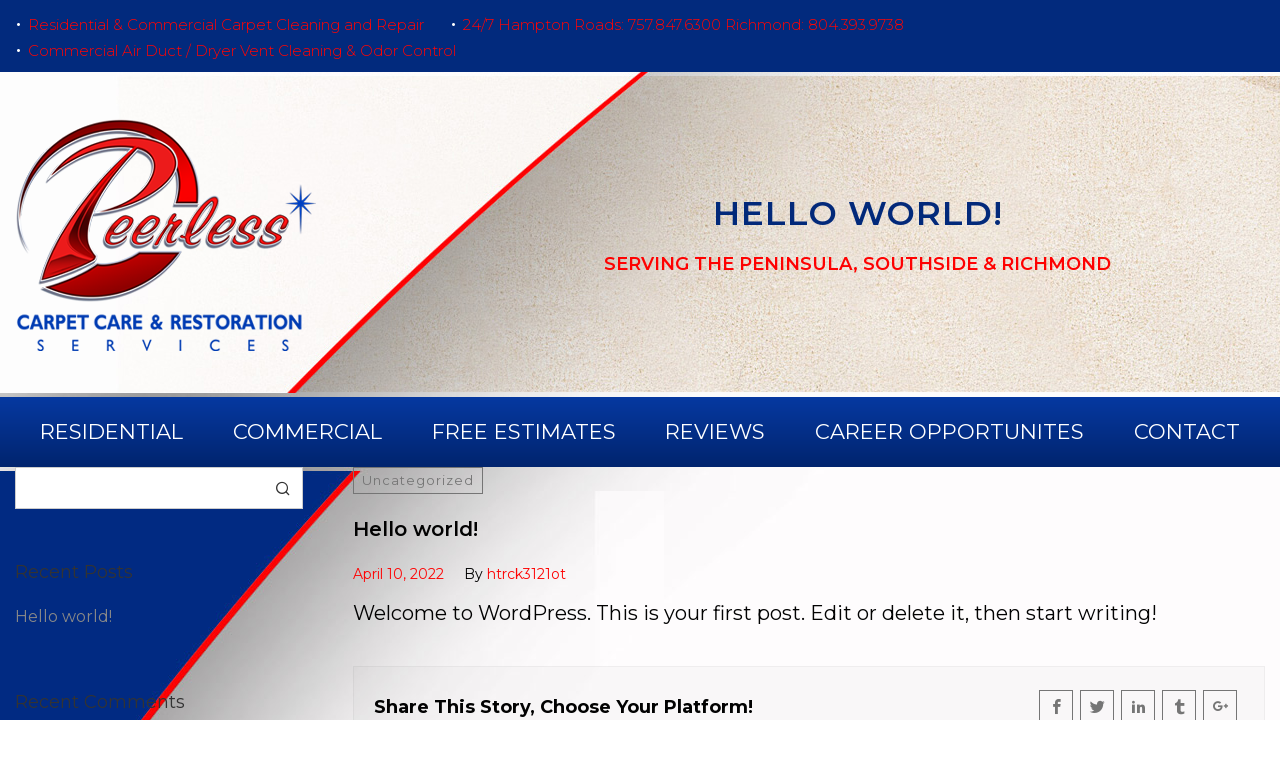

--- FILE ---
content_type: text/html; charset=UTF-8
request_url: https://www.peerlessva.com/hello-world/
body_size: 37703
content:
<!DOCTYPE html>
<html lang="en-US" class="no-js no-svg">
<head><meta charset="UTF-8"><script>if(navigator.userAgent.match(/MSIE|Internet Explorer/i)||navigator.userAgent.match(/Trident\/7\..*?rv:11/i)){var href=document.location.href;if(!href.match(/[?&]nowprocket/)){if(href.indexOf("?")==-1){if(href.indexOf("#")==-1){document.location.href=href+"?nowprocket=1"}else{document.location.href=href.replace("#","?nowprocket=1#")}}else{if(href.indexOf("#")==-1){document.location.href=href+"&nowprocket=1"}else{document.location.href=href.replace("#","&nowprocket=1#")}}}}</script><script>(()=>{class RocketLazyLoadScripts{constructor(){this.v="1.2.5.1",this.triggerEvents=["keydown","mousedown","mousemove","touchmove","touchstart","touchend","wheel"],this.userEventHandler=this.t.bind(this),this.touchStartHandler=this.i.bind(this),this.touchMoveHandler=this.o.bind(this),this.touchEndHandler=this.h.bind(this),this.clickHandler=this.u.bind(this),this.interceptedClicks=[],this.interceptedClickListeners=[],this.l(this),window.addEventListener("pageshow",(t=>{this.persisted=t.persisted,this.everythingLoaded&&this.m()})),document.addEventListener("DOMContentLoaded",(()=>{this.p()})),this.delayedScripts={normal:[],async:[],defer:[]},this.trash=[],this.allJQueries=[]}k(t){document.hidden?t.t():(this.triggerEvents.forEach((e=>window.addEventListener(e,t.userEventHandler,{passive:!0}))),window.addEventListener("touchstart",t.touchStartHandler,{passive:!0}),window.addEventListener("mousedown",t.touchStartHandler),document.addEventListener("visibilitychange",t.userEventHandler))}_(){this.triggerEvents.forEach((t=>window.removeEventListener(t,this.userEventHandler,{passive:!0}))),document.removeEventListener("visibilitychange",this.userEventHandler)}i(t){"HTML"!==t.target.tagName&&(window.addEventListener("touchend",this.touchEndHandler),window.addEventListener("mouseup",this.touchEndHandler),window.addEventListener("touchmove",this.touchMoveHandler,{passive:!0}),window.addEventListener("mousemove",this.touchMoveHandler),t.target.addEventListener("click",this.clickHandler),this.L(t.target,!0),this.M(t.target,"onclick","rocket-onclick"),this.C())}o(t){window.removeEventListener("touchend",this.touchEndHandler),window.removeEventListener("mouseup",this.touchEndHandler),window.removeEventListener("touchmove",this.touchMoveHandler,{passive:!0}),window.removeEventListener("mousemove",this.touchMoveHandler),t.target.removeEventListener("click",this.clickHandler),this.L(t.target,!1),this.M(t.target,"rocket-onclick","onclick"),this.O()}h(){window.removeEventListener("touchend",this.touchEndHandler),window.removeEventListener("mouseup",this.touchEndHandler),window.removeEventListener("touchmove",this.touchMoveHandler,{passive:!0}),window.removeEventListener("mousemove",this.touchMoveHandler)}u(t){t.target.removeEventListener("click",this.clickHandler),this.L(t.target,!1),this.M(t.target,"rocket-onclick","onclick"),this.interceptedClicks.push(t),t.preventDefault(),t.stopPropagation(),t.stopImmediatePropagation(),this.O()}D(){window.removeEventListener("touchstart",this.touchStartHandler,{passive:!0}),window.removeEventListener("mousedown",this.touchStartHandler),this.interceptedClicks.forEach((t=>{t.target.dispatchEvent(new MouseEvent("click",{view:t.view,bubbles:!0,cancelable:!0}))}))}l(t){EventTarget.prototype.addEventListenerBase=EventTarget.prototype.addEventListener,EventTarget.prototype.addEventListener=function(e,i,o){"click"!==e||t.windowLoaded||i===t.clickHandler||t.interceptedClickListeners.push({target:this,func:i,options:o}),(this||window).addEventListenerBase(e,i,o)}}L(t,e){this.interceptedClickListeners.forEach((i=>{i.target===t&&(e?t.removeEventListener("click",i.func,i.options):t.addEventListener("click",i.func,i.options))})),t.parentNode!==document.documentElement&&this.L(t.parentNode,e)}S(){return new Promise((t=>{this.T?this.O=t:t()}))}C(){this.T=!0}O(){this.T=!1}M(t,e,i){t.hasAttribute&&t.hasAttribute(e)&&(event.target.setAttribute(i,event.target.getAttribute(e)),event.target.removeAttribute(e))}t(){this._(this),"loading"===document.readyState?document.addEventListener("DOMContentLoaded",this.R.bind(this)):this.R()}p(){let t=[];document.querySelectorAll("script[type=rocketlazyloadscript][data-rocket-src]").forEach((e=>{let i=e.getAttribute("data-rocket-src");if(i&&0!==i.indexOf("data:")){0===i.indexOf("//")&&(i=location.protocol+i);try{const o=new URL(i).origin;o!==location.origin&&t.push({src:o,crossOrigin:e.crossOrigin||"module"===e.getAttribute("data-rocket-type")})}catch(t){}}})),t=[...new Map(t.map((t=>[JSON.stringify(t),t]))).values()],this.j(t,"preconnect")}async R(){this.lastBreath=Date.now(),this.P(this),this.F(this),this.q(),this.A(),this.I(),await this.U(this.delayedScripts.normal),await this.U(this.delayedScripts.defer),await this.U(this.delayedScripts.async);try{await this.W(),await this.H(this),await this.J()}catch(t){console.error(t)}window.dispatchEvent(new Event("rocket-allScriptsLoaded")),this.everythingLoaded=!0,this.S().then((()=>{this.D()})),this.N()}A(){document.querySelectorAll("script[type=rocketlazyloadscript]").forEach((t=>{t.hasAttribute("data-rocket-src")?t.hasAttribute("async")&&!1!==t.async?this.delayedScripts.async.push(t):t.hasAttribute("defer")&&!1!==t.defer||"module"===t.getAttribute("data-rocket-type")?this.delayedScripts.defer.push(t):this.delayedScripts.normal.push(t):this.delayedScripts.normal.push(t)}))}async B(t){if(await this.G(),!0!==t.noModule||!("noModule"in HTMLScriptElement.prototype))return new Promise((e=>{let i;function o(){(i||t).setAttribute("data-rocket-status","executed"),e()}try{if(navigator.userAgent.indexOf("Firefox/")>0||""===navigator.vendor)i=document.createElement("script"),[...t.attributes].forEach((t=>{let e=t.nodeName;"type"!==e&&("data-rocket-type"===e&&(e="type"),"data-rocket-src"===e&&(e="src"),i.setAttribute(e,t.nodeValue))})),t.text&&(i.text=t.text),i.hasAttribute("src")?(i.addEventListener("load",o),i.addEventListener("error",(function(){i.setAttribute("data-rocket-status","failed"),e()})),setTimeout((()=>{i.isConnected||e()}),1)):(i.text=t.text,o()),t.parentNode.replaceChild(i,t);else{const i=t.getAttribute("data-rocket-type"),n=t.getAttribute("data-rocket-src");i?(t.type=i,t.removeAttribute("data-rocket-type")):t.removeAttribute("type"),t.addEventListener("load",o),t.addEventListener("error",(function(){t.setAttribute("data-rocket-status","failed"),e()})),n?(t.removeAttribute("data-rocket-src"),t.src=n):t.src="data:text/javascript;base64,"+window.btoa(unescape(encodeURIComponent(t.text)))}}catch(i){t.setAttribute("data-rocket-status","failed"),e()}}));t.setAttribute("data-rocket-status","skipped")}async U(t){const e=t.shift();return e&&e.isConnected?(await this.B(e),this.U(t)):Promise.resolve()}I(){this.j([...this.delayedScripts.normal,...this.delayedScripts.defer,...this.delayedScripts.async],"preload")}j(t,e){var i=document.createDocumentFragment();t.forEach((t=>{const o=t.getAttribute&&t.getAttribute("data-rocket-src")||t.src;if(o){const n=document.createElement("link");n.href=o,n.rel=e,"preconnect"!==e&&(n.as="script"),t.getAttribute&&"module"===t.getAttribute("data-rocket-type")&&(n.crossOrigin=!0),t.crossOrigin&&(n.crossOrigin=t.crossOrigin),t.integrity&&(n.integrity=t.integrity),i.appendChild(n),this.trash.push(n)}})),document.head.appendChild(i)}P(t){let e={};function i(i,o){return e[o].eventsToRewrite.indexOf(i)>=0&&!t.everythingLoaded?"rocket-"+i:i}function o(t,o){!function(t){e[t]||(e[t]={originalFunctions:{add:t.addEventListener,remove:t.removeEventListener},eventsToRewrite:[]},t.addEventListener=function(){arguments[0]=i(arguments[0],t),e[t].originalFunctions.add.apply(t,arguments)},t.removeEventListener=function(){arguments[0]=i(arguments[0],t),e[t].originalFunctions.remove.apply(t,arguments)})}(t),e[t].eventsToRewrite.push(o)}function n(e,i){let o=e[i];e[i]=null,Object.defineProperty(e,i,{get:()=>o||function(){},set(n){t.everythingLoaded?o=n:e["rocket"+i]=o=n}})}o(document,"DOMContentLoaded"),o(window,"DOMContentLoaded"),o(window,"load"),o(window,"pageshow"),o(document,"readystatechange"),n(document,"onreadystatechange"),n(window,"onload"),n(window,"onpageshow")}F(t){let e;function i(e){return t.everythingLoaded?e:e.split(" ").map((t=>"load"===t||0===t.indexOf("load.")?"rocket-jquery-load":t)).join(" ")}function o(o){if(o&&o.fn&&!t.allJQueries.includes(o)){o.fn.ready=o.fn.init.prototype.ready=function(e){return t.domReadyFired?e.bind(document)(o):document.addEventListener("rocket-DOMContentLoaded",(()=>e.bind(document)(o))),o([])};const e=o.fn.on;o.fn.on=o.fn.init.prototype.on=function(){return this[0]===window&&("string"==typeof arguments[0]||arguments[0]instanceof String?arguments[0]=i(arguments[0]):"object"==typeof arguments[0]&&Object.keys(arguments[0]).forEach((t=>{const e=arguments[0][t];delete arguments[0][t],arguments[0][i(t)]=e}))),e.apply(this,arguments),this},t.allJQueries.push(o)}e=o}o(window.jQuery),Object.defineProperty(window,"jQuery",{get:()=>e,set(t){o(t)}})}async H(t){const e=document.querySelector("script[data-webpack]");e&&(await async function(){return new Promise((t=>{e.addEventListener("load",t),e.addEventListener("error",t)}))}(),await t.K(),await t.H(t))}async W(){this.domReadyFired=!0,await this.G(),document.dispatchEvent(new Event("rocket-readystatechange")),await this.G(),document.rocketonreadystatechange&&document.rocketonreadystatechange(),await this.G(),document.dispatchEvent(new Event("rocket-DOMContentLoaded")),await this.G(),window.dispatchEvent(new Event("rocket-DOMContentLoaded"))}async J(){await this.G(),document.dispatchEvent(new Event("rocket-readystatechange")),await this.G(),document.rocketonreadystatechange&&document.rocketonreadystatechange(),await this.G(),window.dispatchEvent(new Event("rocket-load")),await this.G(),window.rocketonload&&window.rocketonload(),await this.G(),this.allJQueries.forEach((t=>t(window).trigger("rocket-jquery-load"))),await this.G();const t=new Event("rocket-pageshow");t.persisted=this.persisted,window.dispatchEvent(t),await this.G(),window.rocketonpageshow&&window.rocketonpageshow({persisted:this.persisted}),this.windowLoaded=!0}m(){document.onreadystatechange&&document.onreadystatechange(),window.onload&&window.onload(),window.onpageshow&&window.onpageshow({persisted:this.persisted})}q(){const t=new Map;document.write=document.writeln=function(e){const i=document.currentScript;i||console.error("WPRocket unable to document.write this: "+e);const o=document.createRange(),n=i.parentElement;let s=t.get(i);void 0===s&&(s=i.nextSibling,t.set(i,s));const c=document.createDocumentFragment();o.setStart(c,0),c.appendChild(o.createContextualFragment(e)),n.insertBefore(c,s)}}async G(){Date.now()-this.lastBreath>45&&(await this.K(),this.lastBreath=Date.now())}async K(){return document.hidden?new Promise((t=>setTimeout(t))):new Promise((t=>requestAnimationFrame(t)))}N(){this.trash.forEach((t=>t.remove()))}static run(){const t=new RocketLazyLoadScripts;t.k(t)}}RocketLazyLoadScripts.run()})();</script>

<meta name="viewport" content="width=device-width, initial-scale=1">
<link rel="profile" href="http://gmpg.org/xfn/11">
<title>Hello world! &#8211; Peerless</title><link rel="preload" as="style" href="https://fonts.googleapis.com/css?family=Montserrat%3A100%2C200%2C300%2C400%2C500%2C600%2C700%2C800%2C900%2C100italic%2C200italic%2C300italic%2C400italic%2C500italic%2C600italic%2C700italic%2C800italic%2C900italic%7CPlayfair%20Display%3A400italic%7CMontserrat%3Aregular%2C700&#038;display=swap" /><link rel="stylesheet" href="https://fonts.googleapis.com/css?family=Montserrat%3A100%2C200%2C300%2C400%2C500%2C600%2C700%2C800%2C900%2C100italic%2C200italic%2C300italic%2C400italic%2C500italic%2C600italic%2C700italic%2C800italic%2C900italic%7CPlayfair%20Display%3A400italic%7CMontserrat%3Aregular%2C700&#038;display=swap" media="print" onload="this.media='all'" /><noscript><link rel="stylesheet" href="https://fonts.googleapis.com/css?family=Montserrat%3A100%2C200%2C300%2C400%2C500%2C600%2C700%2C800%2C900%2C100italic%2C200italic%2C300italic%2C400italic%2C500italic%2C600italic%2C700italic%2C800italic%2C900italic%7CPlayfair%20Display%3A400italic%7CMontserrat%3Aregular%2C700&#038;display=swap" /></noscript>
<meta name='robots' content='max-image-preview:large' />
<link rel='dns-prefetch' href='//fonts.googleapis.com' />
<link href='https://fonts.gstatic.com' crossorigin rel='preconnect' />
<link rel="alternate" type="application/rss+xml" title="Peerless &raquo; Feed" href="https://www.peerlessva.com/feed/" />
<link rel="alternate" type="application/rss+xml" title="Peerless &raquo; Comments Feed" href="https://www.peerlessva.com/comments/feed/" />
<link rel="alternate" type="application/rss+xml" title="Peerless &raquo; Hello world! Comments Feed" href="https://www.peerlessva.com/hello-world/feed/" />
<link rel="alternate" title="oEmbed (JSON)" type="application/json+oembed" href="https://www.peerlessva.com/wp-json/oembed/1.0/embed?url=https%3A%2F%2Fwww.peerlessva.com%2Fhello-world%2F" />
<link rel="alternate" title="oEmbed (XML)" type="text/xml+oembed" href="https://www.peerlessva.com/wp-json/oembed/1.0/embed?url=https%3A%2F%2Fwww.peerlessva.com%2Fhello-world%2F&#038;format=xml" />
<style id='wp-img-auto-sizes-contain-inline-css' type='text/css'>
img:is([sizes=auto i],[sizes^="auto," i]){contain-intrinsic-size:3000px 1500px}
/*# sourceURL=wp-img-auto-sizes-contain-inline-css */
</style>
<link rel='stylesheet' id='reusablec-block-css-css' href='https://www.peerlessva.com/wp-content/plugins/reusable-content-blocks/includes/css/reusablec-block.css?ver=6.9' type='text/css' media='all' />
<style id='wp-emoji-styles-inline-css' type='text/css'>

	img.wp-smiley, img.emoji {
		display: inline !important;
		border: none !important;
		box-shadow: none !important;
		height: 1em !important;
		width: 1em !important;
		margin: 0 0.07em !important;
		vertical-align: -0.1em !important;
		background: none !important;
		padding: 0 !important;
	}
/*# sourceURL=wp-emoji-styles-inline-css */
</style>
<style id='wp-block-library-inline-css' type='text/css'>
:root{--wp-block-synced-color:#7a00df;--wp-block-synced-color--rgb:122,0,223;--wp-bound-block-color:var(--wp-block-synced-color);--wp-editor-canvas-background:#ddd;--wp-admin-theme-color:#007cba;--wp-admin-theme-color--rgb:0,124,186;--wp-admin-theme-color-darker-10:#006ba1;--wp-admin-theme-color-darker-10--rgb:0,107,160.5;--wp-admin-theme-color-darker-20:#005a87;--wp-admin-theme-color-darker-20--rgb:0,90,135;--wp-admin-border-width-focus:2px}@media (min-resolution:192dpi){:root{--wp-admin-border-width-focus:1.5px}}.wp-element-button{cursor:pointer}:root .has-very-light-gray-background-color{background-color:#eee}:root .has-very-dark-gray-background-color{background-color:#313131}:root .has-very-light-gray-color{color:#eee}:root .has-very-dark-gray-color{color:#313131}:root .has-vivid-green-cyan-to-vivid-cyan-blue-gradient-background{background:linear-gradient(135deg,#00d084,#0693e3)}:root .has-purple-crush-gradient-background{background:linear-gradient(135deg,#34e2e4,#4721fb 50%,#ab1dfe)}:root .has-hazy-dawn-gradient-background{background:linear-gradient(135deg,#faaca8,#dad0ec)}:root .has-subdued-olive-gradient-background{background:linear-gradient(135deg,#fafae1,#67a671)}:root .has-atomic-cream-gradient-background{background:linear-gradient(135deg,#fdd79a,#004a59)}:root .has-nightshade-gradient-background{background:linear-gradient(135deg,#330968,#31cdcf)}:root .has-midnight-gradient-background{background:linear-gradient(135deg,#020381,#2874fc)}:root{--wp--preset--font-size--normal:16px;--wp--preset--font-size--huge:42px}.has-regular-font-size{font-size:1em}.has-larger-font-size{font-size:2.625em}.has-normal-font-size{font-size:var(--wp--preset--font-size--normal)}.has-huge-font-size{font-size:var(--wp--preset--font-size--huge)}.has-text-align-center{text-align:center}.has-text-align-left{text-align:left}.has-text-align-right{text-align:right}.has-fit-text{white-space:nowrap!important}#end-resizable-editor-section{display:none}.aligncenter{clear:both}.items-justified-left{justify-content:flex-start}.items-justified-center{justify-content:center}.items-justified-right{justify-content:flex-end}.items-justified-space-between{justify-content:space-between}.screen-reader-text{border:0;clip-path:inset(50%);height:1px;margin:-1px;overflow:hidden;padding:0;position:absolute;width:1px;word-wrap:normal!important}.screen-reader-text:focus{background-color:#ddd;clip-path:none;color:#444;display:block;font-size:1em;height:auto;left:5px;line-height:normal;padding:15px 23px 14px;text-decoration:none;top:5px;width:auto;z-index:100000}html :where(.has-border-color){border-style:solid}html :where([style*=border-top-color]){border-top-style:solid}html :where([style*=border-right-color]){border-right-style:solid}html :where([style*=border-bottom-color]){border-bottom-style:solid}html :where([style*=border-left-color]){border-left-style:solid}html :where([style*=border-width]){border-style:solid}html :where([style*=border-top-width]){border-top-style:solid}html :where([style*=border-right-width]){border-right-style:solid}html :where([style*=border-bottom-width]){border-bottom-style:solid}html :where([style*=border-left-width]){border-left-style:solid}html :where(img[class*=wp-image-]){height:auto;max-width:100%}:where(figure){margin:0 0 1em}html :where(.is-position-sticky){--wp-admin--admin-bar--position-offset:var(--wp-admin--admin-bar--height,0px)}@media screen and (max-width:600px){html :where(.is-position-sticky){--wp-admin--admin-bar--position-offset:0px}}

/*# sourceURL=wp-block-library-inline-css */
</style><style id='wp-block-archives-inline-css' type='text/css'>
.wp-block-archives{box-sizing:border-box}.wp-block-archives-dropdown label{display:block}
/*# sourceURL=https://www.peerlessva.com/wp-includes/blocks/archives/style.min.css */
</style>
<style id='wp-block-categories-inline-css' type='text/css'>
.wp-block-categories{box-sizing:border-box}.wp-block-categories.alignleft{margin-right:2em}.wp-block-categories.alignright{margin-left:2em}.wp-block-categories.wp-block-categories-dropdown.aligncenter{text-align:center}.wp-block-categories .wp-block-categories__label{display:block;width:100%}
/*# sourceURL=https://www.peerlessva.com/wp-includes/blocks/categories/style.min.css */
</style>
<style id='wp-block-heading-inline-css' type='text/css'>
h1:where(.wp-block-heading).has-background,h2:where(.wp-block-heading).has-background,h3:where(.wp-block-heading).has-background,h4:where(.wp-block-heading).has-background,h5:where(.wp-block-heading).has-background,h6:where(.wp-block-heading).has-background{padding:1.25em 2.375em}h1.has-text-align-left[style*=writing-mode]:where([style*=vertical-lr]),h1.has-text-align-right[style*=writing-mode]:where([style*=vertical-rl]),h2.has-text-align-left[style*=writing-mode]:where([style*=vertical-lr]),h2.has-text-align-right[style*=writing-mode]:where([style*=vertical-rl]),h3.has-text-align-left[style*=writing-mode]:where([style*=vertical-lr]),h3.has-text-align-right[style*=writing-mode]:where([style*=vertical-rl]),h4.has-text-align-left[style*=writing-mode]:where([style*=vertical-lr]),h4.has-text-align-right[style*=writing-mode]:where([style*=vertical-rl]),h5.has-text-align-left[style*=writing-mode]:where([style*=vertical-lr]),h5.has-text-align-right[style*=writing-mode]:where([style*=vertical-rl]),h6.has-text-align-left[style*=writing-mode]:where([style*=vertical-lr]),h6.has-text-align-right[style*=writing-mode]:where([style*=vertical-rl]){rotate:180deg}
/*# sourceURL=https://www.peerlessva.com/wp-includes/blocks/heading/style.min.css */
</style>
<style id='wp-block-latest-comments-inline-css' type='text/css'>
ol.wp-block-latest-comments{box-sizing:border-box;margin-left:0}:where(.wp-block-latest-comments:not([style*=line-height] .wp-block-latest-comments__comment)){line-height:1.1}:where(.wp-block-latest-comments:not([style*=line-height] .wp-block-latest-comments__comment-excerpt p)){line-height:1.8}.has-dates :where(.wp-block-latest-comments:not([style*=line-height])),.has-excerpts :where(.wp-block-latest-comments:not([style*=line-height])){line-height:1.5}.wp-block-latest-comments .wp-block-latest-comments{padding-left:0}.wp-block-latest-comments__comment{list-style:none;margin-bottom:1em}.has-avatars .wp-block-latest-comments__comment{list-style:none;min-height:2.25em}.has-avatars .wp-block-latest-comments__comment .wp-block-latest-comments__comment-excerpt,.has-avatars .wp-block-latest-comments__comment .wp-block-latest-comments__comment-meta{margin-left:3.25em}.wp-block-latest-comments__comment-excerpt p{font-size:.875em;margin:.36em 0 1.4em}.wp-block-latest-comments__comment-date{display:block;font-size:.75em}.wp-block-latest-comments .avatar,.wp-block-latest-comments__comment-avatar{border-radius:1.5em;display:block;float:left;height:2.5em;margin-right:.75em;width:2.5em}.wp-block-latest-comments[class*=-font-size] a,.wp-block-latest-comments[style*=font-size] a{font-size:inherit}
/*# sourceURL=https://www.peerlessva.com/wp-includes/blocks/latest-comments/style.min.css */
</style>
<style id='wp-block-latest-posts-inline-css' type='text/css'>
.wp-block-latest-posts{box-sizing:border-box}.wp-block-latest-posts.alignleft{margin-right:2em}.wp-block-latest-posts.alignright{margin-left:2em}.wp-block-latest-posts.wp-block-latest-posts__list{list-style:none}.wp-block-latest-posts.wp-block-latest-posts__list li{clear:both;overflow-wrap:break-word}.wp-block-latest-posts.is-grid{display:flex;flex-wrap:wrap}.wp-block-latest-posts.is-grid li{margin:0 1.25em 1.25em 0;width:100%}@media (min-width:600px){.wp-block-latest-posts.columns-2 li{width:calc(50% - .625em)}.wp-block-latest-posts.columns-2 li:nth-child(2n){margin-right:0}.wp-block-latest-posts.columns-3 li{width:calc(33.33333% - .83333em)}.wp-block-latest-posts.columns-3 li:nth-child(3n){margin-right:0}.wp-block-latest-posts.columns-4 li{width:calc(25% - .9375em)}.wp-block-latest-posts.columns-4 li:nth-child(4n){margin-right:0}.wp-block-latest-posts.columns-5 li{width:calc(20% - 1em)}.wp-block-latest-posts.columns-5 li:nth-child(5n){margin-right:0}.wp-block-latest-posts.columns-6 li{width:calc(16.66667% - 1.04167em)}.wp-block-latest-posts.columns-6 li:nth-child(6n){margin-right:0}}:root :where(.wp-block-latest-posts.is-grid){padding:0}:root :where(.wp-block-latest-posts.wp-block-latest-posts__list){padding-left:0}.wp-block-latest-posts__post-author,.wp-block-latest-posts__post-date{display:block;font-size:.8125em}.wp-block-latest-posts__post-excerpt,.wp-block-latest-posts__post-full-content{margin-bottom:1em;margin-top:.5em}.wp-block-latest-posts__featured-image a{display:inline-block}.wp-block-latest-posts__featured-image img{height:auto;max-width:100%;width:auto}.wp-block-latest-posts__featured-image.alignleft{float:left;margin-right:1em}.wp-block-latest-posts__featured-image.alignright{float:right;margin-left:1em}.wp-block-latest-posts__featured-image.aligncenter{margin-bottom:1em;text-align:center}
/*# sourceURL=https://www.peerlessva.com/wp-includes/blocks/latest-posts/style.min.css */
</style>
<style id='wp-block-search-inline-css' type='text/css'>
.wp-block-search__button{margin-left:10px;word-break:normal}.wp-block-search__button.has-icon{line-height:0}.wp-block-search__button svg{height:1.25em;min-height:24px;min-width:24px;width:1.25em;fill:currentColor;vertical-align:text-bottom}:where(.wp-block-search__button){border:1px solid #ccc;padding:6px 10px}.wp-block-search__inside-wrapper{display:flex;flex:auto;flex-wrap:nowrap;max-width:100%}.wp-block-search__label{width:100%}.wp-block-search.wp-block-search__button-only .wp-block-search__button{box-sizing:border-box;display:flex;flex-shrink:0;justify-content:center;margin-left:0;max-width:100%}.wp-block-search.wp-block-search__button-only .wp-block-search__inside-wrapper{min-width:0!important;transition-property:width}.wp-block-search.wp-block-search__button-only .wp-block-search__input{flex-basis:100%;transition-duration:.3s}.wp-block-search.wp-block-search__button-only.wp-block-search__searchfield-hidden,.wp-block-search.wp-block-search__button-only.wp-block-search__searchfield-hidden .wp-block-search__inside-wrapper{overflow:hidden}.wp-block-search.wp-block-search__button-only.wp-block-search__searchfield-hidden .wp-block-search__input{border-left-width:0!important;border-right-width:0!important;flex-basis:0;flex-grow:0;margin:0;min-width:0!important;padding-left:0!important;padding-right:0!important;width:0!important}:where(.wp-block-search__input){appearance:none;border:1px solid #949494;flex-grow:1;font-family:inherit;font-size:inherit;font-style:inherit;font-weight:inherit;letter-spacing:inherit;line-height:inherit;margin-left:0;margin-right:0;min-width:3rem;padding:8px;text-decoration:unset!important;text-transform:inherit}:where(.wp-block-search__button-inside .wp-block-search__inside-wrapper){background-color:#fff;border:1px solid #949494;box-sizing:border-box;padding:4px}:where(.wp-block-search__button-inside .wp-block-search__inside-wrapper) .wp-block-search__input{border:none;border-radius:0;padding:0 4px}:where(.wp-block-search__button-inside .wp-block-search__inside-wrapper) .wp-block-search__input:focus{outline:none}:where(.wp-block-search__button-inside .wp-block-search__inside-wrapper) :where(.wp-block-search__button){padding:4px 8px}.wp-block-search.aligncenter .wp-block-search__inside-wrapper{margin:auto}.wp-block[data-align=right] .wp-block-search.wp-block-search__button-only .wp-block-search__inside-wrapper{float:right}
/*# sourceURL=https://www.peerlessva.com/wp-includes/blocks/search/style.min.css */
</style>
<style id='wp-block-search-theme-inline-css' type='text/css'>
.wp-block-search .wp-block-search__label{font-weight:700}.wp-block-search__button{border:1px solid #ccc;padding:.375em .625em}
/*# sourceURL=https://www.peerlessva.com/wp-includes/blocks/search/theme.min.css */
</style>
<style id='wp-block-group-inline-css' type='text/css'>
.wp-block-group{box-sizing:border-box}:where(.wp-block-group.wp-block-group-is-layout-constrained){position:relative}
/*# sourceURL=https://www.peerlessva.com/wp-includes/blocks/group/style.min.css */
</style>
<style id='wp-block-group-theme-inline-css' type='text/css'>
:where(.wp-block-group.has-background){padding:1.25em 2.375em}
/*# sourceURL=https://www.peerlessva.com/wp-includes/blocks/group/theme.min.css */
</style>
<style id='wp-block-paragraph-inline-css' type='text/css'>
.is-small-text{font-size:.875em}.is-regular-text{font-size:1em}.is-large-text{font-size:2.25em}.is-larger-text{font-size:3em}.has-drop-cap:not(:focus):first-letter{float:left;font-size:8.4em;font-style:normal;font-weight:100;line-height:.68;margin:.05em .1em 0 0;text-transform:uppercase}body.rtl .has-drop-cap:not(:focus):first-letter{float:none;margin-left:.1em}p.has-drop-cap.has-background{overflow:hidden}:root :where(p.has-background){padding:1.25em 2.375em}:where(p.has-text-color:not(.has-link-color)) a{color:inherit}p.has-text-align-left[style*="writing-mode:vertical-lr"],p.has-text-align-right[style*="writing-mode:vertical-rl"]{rotate:180deg}
/*# sourceURL=https://www.peerlessva.com/wp-includes/blocks/paragraph/style.min.css */
</style>
<style id='global-styles-inline-css' type='text/css'>
:root{--wp--preset--aspect-ratio--square: 1;--wp--preset--aspect-ratio--4-3: 4/3;--wp--preset--aspect-ratio--3-4: 3/4;--wp--preset--aspect-ratio--3-2: 3/2;--wp--preset--aspect-ratio--2-3: 2/3;--wp--preset--aspect-ratio--16-9: 16/9;--wp--preset--aspect-ratio--9-16: 9/16;--wp--preset--color--black: #000000;--wp--preset--color--cyan-bluish-gray: #abb8c3;--wp--preset--color--white: #ffffff;--wp--preset--color--pale-pink: #f78da7;--wp--preset--color--vivid-red: #cf2e2e;--wp--preset--color--luminous-vivid-orange: #ff6900;--wp--preset--color--luminous-vivid-amber: #fcb900;--wp--preset--color--light-green-cyan: #7bdcb5;--wp--preset--color--vivid-green-cyan: #00d084;--wp--preset--color--pale-cyan-blue: #8ed1fc;--wp--preset--color--vivid-cyan-blue: #0693e3;--wp--preset--color--vivid-purple: #9b51e0;--wp--preset--gradient--vivid-cyan-blue-to-vivid-purple: linear-gradient(135deg,rgb(6,147,227) 0%,rgb(155,81,224) 100%);--wp--preset--gradient--light-green-cyan-to-vivid-green-cyan: linear-gradient(135deg,rgb(122,220,180) 0%,rgb(0,208,130) 100%);--wp--preset--gradient--luminous-vivid-amber-to-luminous-vivid-orange: linear-gradient(135deg,rgb(252,185,0) 0%,rgb(255,105,0) 100%);--wp--preset--gradient--luminous-vivid-orange-to-vivid-red: linear-gradient(135deg,rgb(255,105,0) 0%,rgb(207,46,46) 100%);--wp--preset--gradient--very-light-gray-to-cyan-bluish-gray: linear-gradient(135deg,rgb(238,238,238) 0%,rgb(169,184,195) 100%);--wp--preset--gradient--cool-to-warm-spectrum: linear-gradient(135deg,rgb(74,234,220) 0%,rgb(151,120,209) 20%,rgb(207,42,186) 40%,rgb(238,44,130) 60%,rgb(251,105,98) 80%,rgb(254,248,76) 100%);--wp--preset--gradient--blush-light-purple: linear-gradient(135deg,rgb(255,206,236) 0%,rgb(152,150,240) 100%);--wp--preset--gradient--blush-bordeaux: linear-gradient(135deg,rgb(254,205,165) 0%,rgb(254,45,45) 50%,rgb(107,0,62) 100%);--wp--preset--gradient--luminous-dusk: linear-gradient(135deg,rgb(255,203,112) 0%,rgb(199,81,192) 50%,rgb(65,88,208) 100%);--wp--preset--gradient--pale-ocean: linear-gradient(135deg,rgb(255,245,203) 0%,rgb(182,227,212) 50%,rgb(51,167,181) 100%);--wp--preset--gradient--electric-grass: linear-gradient(135deg,rgb(202,248,128) 0%,rgb(113,206,126) 100%);--wp--preset--gradient--midnight: linear-gradient(135deg,rgb(2,3,129) 0%,rgb(40,116,252) 100%);--wp--preset--font-size--small: 13px;--wp--preset--font-size--medium: 20px;--wp--preset--font-size--large: 36px;--wp--preset--font-size--x-large: 42px;--wp--preset--spacing--20: 0.44rem;--wp--preset--spacing--30: 0.67rem;--wp--preset--spacing--40: 1rem;--wp--preset--spacing--50: 1.5rem;--wp--preset--spacing--60: 2.25rem;--wp--preset--spacing--70: 3.38rem;--wp--preset--spacing--80: 5.06rem;--wp--preset--shadow--natural: 6px 6px 9px rgba(0, 0, 0, 0.2);--wp--preset--shadow--deep: 12px 12px 50px rgba(0, 0, 0, 0.4);--wp--preset--shadow--sharp: 6px 6px 0px rgba(0, 0, 0, 0.2);--wp--preset--shadow--outlined: 6px 6px 0px -3px rgb(255, 255, 255), 6px 6px rgb(0, 0, 0);--wp--preset--shadow--crisp: 6px 6px 0px rgb(0, 0, 0);}:where(.is-layout-flex){gap: 0.5em;}:where(.is-layout-grid){gap: 0.5em;}body .is-layout-flex{display: flex;}.is-layout-flex{flex-wrap: wrap;align-items: center;}.is-layout-flex > :is(*, div){margin: 0;}body .is-layout-grid{display: grid;}.is-layout-grid > :is(*, div){margin: 0;}:where(.wp-block-columns.is-layout-flex){gap: 2em;}:where(.wp-block-columns.is-layout-grid){gap: 2em;}:where(.wp-block-post-template.is-layout-flex){gap: 1.25em;}:where(.wp-block-post-template.is-layout-grid){gap: 1.25em;}.has-black-color{color: var(--wp--preset--color--black) !important;}.has-cyan-bluish-gray-color{color: var(--wp--preset--color--cyan-bluish-gray) !important;}.has-white-color{color: var(--wp--preset--color--white) !important;}.has-pale-pink-color{color: var(--wp--preset--color--pale-pink) !important;}.has-vivid-red-color{color: var(--wp--preset--color--vivid-red) !important;}.has-luminous-vivid-orange-color{color: var(--wp--preset--color--luminous-vivid-orange) !important;}.has-luminous-vivid-amber-color{color: var(--wp--preset--color--luminous-vivid-amber) !important;}.has-light-green-cyan-color{color: var(--wp--preset--color--light-green-cyan) !important;}.has-vivid-green-cyan-color{color: var(--wp--preset--color--vivid-green-cyan) !important;}.has-pale-cyan-blue-color{color: var(--wp--preset--color--pale-cyan-blue) !important;}.has-vivid-cyan-blue-color{color: var(--wp--preset--color--vivid-cyan-blue) !important;}.has-vivid-purple-color{color: var(--wp--preset--color--vivid-purple) !important;}.has-black-background-color{background-color: var(--wp--preset--color--black) !important;}.has-cyan-bluish-gray-background-color{background-color: var(--wp--preset--color--cyan-bluish-gray) !important;}.has-white-background-color{background-color: var(--wp--preset--color--white) !important;}.has-pale-pink-background-color{background-color: var(--wp--preset--color--pale-pink) !important;}.has-vivid-red-background-color{background-color: var(--wp--preset--color--vivid-red) !important;}.has-luminous-vivid-orange-background-color{background-color: var(--wp--preset--color--luminous-vivid-orange) !important;}.has-luminous-vivid-amber-background-color{background-color: var(--wp--preset--color--luminous-vivid-amber) !important;}.has-light-green-cyan-background-color{background-color: var(--wp--preset--color--light-green-cyan) !important;}.has-vivid-green-cyan-background-color{background-color: var(--wp--preset--color--vivid-green-cyan) !important;}.has-pale-cyan-blue-background-color{background-color: var(--wp--preset--color--pale-cyan-blue) !important;}.has-vivid-cyan-blue-background-color{background-color: var(--wp--preset--color--vivid-cyan-blue) !important;}.has-vivid-purple-background-color{background-color: var(--wp--preset--color--vivid-purple) !important;}.has-black-border-color{border-color: var(--wp--preset--color--black) !important;}.has-cyan-bluish-gray-border-color{border-color: var(--wp--preset--color--cyan-bluish-gray) !important;}.has-white-border-color{border-color: var(--wp--preset--color--white) !important;}.has-pale-pink-border-color{border-color: var(--wp--preset--color--pale-pink) !important;}.has-vivid-red-border-color{border-color: var(--wp--preset--color--vivid-red) !important;}.has-luminous-vivid-orange-border-color{border-color: var(--wp--preset--color--luminous-vivid-orange) !important;}.has-luminous-vivid-amber-border-color{border-color: var(--wp--preset--color--luminous-vivid-amber) !important;}.has-light-green-cyan-border-color{border-color: var(--wp--preset--color--light-green-cyan) !important;}.has-vivid-green-cyan-border-color{border-color: var(--wp--preset--color--vivid-green-cyan) !important;}.has-pale-cyan-blue-border-color{border-color: var(--wp--preset--color--pale-cyan-blue) !important;}.has-vivid-cyan-blue-border-color{border-color: var(--wp--preset--color--vivid-cyan-blue) !important;}.has-vivid-purple-border-color{border-color: var(--wp--preset--color--vivid-purple) !important;}.has-vivid-cyan-blue-to-vivid-purple-gradient-background{background: var(--wp--preset--gradient--vivid-cyan-blue-to-vivid-purple) !important;}.has-light-green-cyan-to-vivid-green-cyan-gradient-background{background: var(--wp--preset--gradient--light-green-cyan-to-vivid-green-cyan) !important;}.has-luminous-vivid-amber-to-luminous-vivid-orange-gradient-background{background: var(--wp--preset--gradient--luminous-vivid-amber-to-luminous-vivid-orange) !important;}.has-luminous-vivid-orange-to-vivid-red-gradient-background{background: var(--wp--preset--gradient--luminous-vivid-orange-to-vivid-red) !important;}.has-very-light-gray-to-cyan-bluish-gray-gradient-background{background: var(--wp--preset--gradient--very-light-gray-to-cyan-bluish-gray) !important;}.has-cool-to-warm-spectrum-gradient-background{background: var(--wp--preset--gradient--cool-to-warm-spectrum) !important;}.has-blush-light-purple-gradient-background{background: var(--wp--preset--gradient--blush-light-purple) !important;}.has-blush-bordeaux-gradient-background{background: var(--wp--preset--gradient--blush-bordeaux) !important;}.has-luminous-dusk-gradient-background{background: var(--wp--preset--gradient--luminous-dusk) !important;}.has-pale-ocean-gradient-background{background: var(--wp--preset--gradient--pale-ocean) !important;}.has-electric-grass-gradient-background{background: var(--wp--preset--gradient--electric-grass) !important;}.has-midnight-gradient-background{background: var(--wp--preset--gradient--midnight) !important;}.has-small-font-size{font-size: var(--wp--preset--font-size--small) !important;}.has-medium-font-size{font-size: var(--wp--preset--font-size--medium) !important;}.has-large-font-size{font-size: var(--wp--preset--font-size--large) !important;}.has-x-large-font-size{font-size: var(--wp--preset--font-size--x-large) !important;}
/*# sourceURL=global-styles-inline-css */
</style>

<style id='classic-theme-styles-inline-css' type='text/css'>
/*! This file is auto-generated */
.wp-block-button__link{color:#fff;background-color:#32373c;border-radius:9999px;box-shadow:none;text-decoration:none;padding:calc(.667em + 2px) calc(1.333em + 2px);font-size:1.125em}.wp-block-file__button{background:#32373c;color:#fff;text-decoration:none}
/*# sourceURL=/wp-includes/css/classic-themes.min.css */
</style>
<link rel='stylesheet' id='zt-multiscroll-css' href='https://www.peerlessva.com/wp-content/plugins/apcore/vc_custom/assets/css/jquery.multiscroll.css?ver=6.0.2' type='text/css' media='all' />
<link rel='stylesheet' id='zt-shortcode-css' href='https://www.peerlessva.com/wp-content/plugins/apcore/vc_custom/assets/css/zt-shortcode.css?ver=6.0.2' type='text/css' media='all' />
<link rel='stylesheet' id='apc-main-style-css' href='https://www.peerlessva.com/wp-content/themes/apress/style.css?ver=6.0.2' type='text/css' media='all' />
<link rel='stylesheet' id='photoswipe-css' href='https://www.peerlessva.com/wp-content/themes/apress/assets/css/photoswipe.css?ver=6.0.2' type='text/css' media='all' />
<link rel='stylesheet' id='photoswipe-default-skin-css' href='https://www.peerlessva.com/wp-content/themes/apress/assets/css/photoswipe-default-skin.css?ver=6.0.2' type='text/css' media='all' />
<link rel='stylesheet' id='ap_font_style-css' href='https://www.peerlessva.com/wp-content/themes/apress/assets/css/ap_font_style.css?ver=6.0.2' type='text/css' media='all' />
<link rel='stylesheet' id='apc-common-css' href='https://www.peerlessva.com/wp-content/themes/apress/assets/css/common.css?ver=6.0.2' type='text/css' media='all' />

<script type="rocketlazyloadscript" data-rocket-type="text/javascript" data-rocket-src="https://www.peerlessva.com/wp-includes/js/jquery/jquery.min.js?ver=3.7.1" id="jquery-core-js"></script>
<script type="rocketlazyloadscript" data-rocket-type="text/javascript" data-rocket-src="https://www.peerlessva.com/wp-includes/js/jquery/jquery-migrate.min.js?ver=3.4.1" id="jquery-migrate-js"></script>
<script type="rocketlazyloadscript" data-minify="1" data-rocket-type="text/javascript" data-rocket-src="https://www.peerlessva.com/wp-content/cache/min/1/wp-content/themes/apress/assets/js/megamenu.js?ver=1758539513" id="apc-mega_menu_js-js"></script>
<link rel="https://api.w.org/" href="https://www.peerlessva.com/wp-json/" /><link rel="alternate" title="JSON" type="application/json" href="https://www.peerlessva.com/wp-json/wp/v2/posts/1" /><link rel="EditURI" type="application/rsd+xml" title="RSD" href="https://www.peerlessva.com/xmlrpc.php?rsd" />
<meta name="generator" content="WordPress 6.9" />
<link rel="canonical" href="https://www.peerlessva.com/hello-world/" />
<link rel='shortlink' href='https://www.peerlessva.com/?p=1' />
<style id="apcore-dyn-styles">@font-face {font-family:"";src:;}.zolo-container,body.boxed_layout .layout_design{max-width:1500px;}.body.boxed_layout .sticky_header.fixed{max-width:1500px;}.pagetitle_parallax_content h1,.pagetitle_parallax{text-align:left;}.pagetitle_parallax_section.titlebar_style2 h1.entry-title{ float:left;}.pagetitle_parallax_section.titlebar_style2 #crumbs{ float:right;}#ajax-loading-screen[data-effect="center_mask_reveal"] span,#ajax-loading-screen,#ajax-loading-screen .reveal-1,#ajax-loading-screen .reveal-2,#mask{background:#ffffff;}.site_layout{padding-top:0; padding-bottom:0;}.zolo-topbar .zolo_navbar_search.expanded_search_but .nav_search_form_area,.zolo-topbar{background:rgba(255,255,255,0.0);}.zolo-topbar{border-style:solid;border-color:#eeeeee;border-top-width:0px;border-right-width:0px;border-bottom-width:1px;border-left-width:0px;}.zolo-topbar input,.zolo-header-area #lang_sel a.lang_sel_sel,.zolo-topbar a,.zolo-topbar{color:#555555}.zolo-topbar .cart-control:before,.zolo-topbar .cart-control:after,.zolo-topbar .nav_search-icon:after{border-color:#555555}.zolo-topbar .nav_search-icon.search_close_icon:after,.zolo-topbar .nav_search-icon:before{background:#555555}.zolo-topbar a:hover,.zolo-topbar .current-menu-item a{color:#999999;}.zolo-top-menu ul.sub-menu li a{ border-bottom: 1px solid #e5e5e5;}.zolo-topbar{font-size:13px;}.zolo-header-area .zolo-social ul.social-icon li a{color:#555555;}.zolo-header-area .zolo-social ul.social-icon li a:hover{color:#999999;}.zolo-header-area .zolo-social.boxed-icons ul.social-icon li a{width:34px;}.zolo-header-area .zolo-social.boxed-icons ul.social-icon li a{background:rgba(54,56,57,0);}.zolo-header-area .zolo-social.boxed-icons ul.social-icon li a{border:1px solid #363839;}.zolo-header-area .zolo-social.boxed-icons ul.social-icon li a{-moz-border-radius:4px;-webkit-border-radius:4px;-ms-border-radius:4px;-o-border-radius:4px;border-radius:4px; }.zolo-header-area .zolo-social.boxed-icons ul.social-icon li a{padding-top:8px;padding-bottom:8px;}.zolo-header-area .zolo-social li a,.zolo-header-area .zolo-social.boxed-icons ul.social-icon li a{font-size:14px;line-height:14px;}.zolo-header-area .header_element .zolo-social li{padding-left:12px;padding-right:12px;}.header_element ul.social-icon{margin-left:-12px;margin-right:-12px;}.zolo-top-menu ul.sub-menu{width:160px;}.zolo-top-menu .top-menu li ul.sub-menu li ul.sub-menu{left:160px;}.zolo-top-menu ul.top-menu > li > a{line-height:40px;}.zolo-top-menu ul.sub-menu{background:#ffffff;}.zolo-top-menu li ul.sub-menu li a:hover{background:#fafafa;}.zolo-top-menu li ul.sub-menu li a{color:#747474;}.zolo-top-menu li ul.sub-menu li a:hover{color:#333333;}.search_overlay,.header_element .zolo_navbar_search.expanded_search_but .nav_search_form_area{background:#ffffff!important; }.full_screen_search input,.full_screen_search .search-form::after{ color:#555555!important; }.search_overlay #mob_search_close_but:after, .search_overlay .search_close_but:after,.search_overlay #mob_search_close_but:before, .search_overlay .search_close_but:before{ border-color:#555555!important; }.full_screen_search input{border-color:#555555!important;}.full_screen_search input::-webkit-input-placeholder{color:#555555;}.full_screen_search input::-moz-placeholder{color:#555555;}.full_screen_search input::-ms-input-placeholder{color:#555555;}.full_screen_search input:-o-placeholder{color:#555555;}.header_section_one .header_left{width:50%;}.header_section_one .header_center{width:0;}.header_section_one .header_right{width:50%;}.header_section_two .header_left{width:30%;}.header_section_two .header_center{width:40%;}.header_section_two .header_right{width:30%;}.header_section_three .header_left{width:15%;}.header_section_three .header_center{width:70%;}.header_section_three .header_right{width:15%;}.header_section_one{height:40px;}.header_section_two .zolo-navigation ul li.zolo-middle-logo-menu-logo,.header_section_two{height:94px;}.header_section_three .zolo-navigation ul li.zolo-middle-logo-menu-logo,.header_section_three{height:54px;}.header_section_one li.shopping_cart{line-height:40px;}.header_section_two li.shopping_cart{line-height:94px;}.header_section_three li.shopping_cart{line-height:54px;}.headerbackground,.header_background{background-color: #ffffff;}.header_category_search_wrapper select option,.headerbackground,.header_background{background-color:#ffffff;}header.zolo_header .zolo-header_section2_background{background-color:rgba(255,255,255,0.0);}header.zolo_header .zolo-header_section2_background{border-style:solid;border-color:#e5e5e5;border-top-width:0px;border-right-width:0px;border-bottom-width:0px;border-left-width:0px;}.zolo_vertical_header .header_category_search_wrapper select option,.zolo_vertical_header .headerbackground,.zolo_vertical_header .header_background{box-shadow: 0 1px 2px rgba(0, 0, 0, 0.2);}.header_element .zolo_navbar_search.default_search_but .nav_search_form_area{top:54px;}.header_section_two a,.header_section_two{color:#555555;}.header_section_two a:hover{color:#999999;}.header_section_two .cart-control:before,.header_section_two .cart-control:after,.header_section_two .nav_search-icon:after{border-color:#555555}.header_section_two .nav_search-icon.search_close_icon:after,.header_section_two .nav_search-icon:before{background:#555555}.header_section_two{font-size:16px;}.zolo-header-area .header_section_two .top-tagline, .zolo-header-area .header_section_two .header_right_img, .zolo-header-area .header_section_two .header_htmltext, .zolo-header-area .header_section_two .header_working_hours, .zolo-header-area .header_section_two .header_address{line-height:26px;}.header_section_three a,.header_section_three{color:#555555;}.header_section_three a:hover{color:#999999;}.header_section_three .cart-control:before,.header_section_three .cart-control:after,.header_section_three .nav_search-icon:after{border-color:#555555}.header_section_three .nav_search-icon.search_close_icon:after,.header_section_three .nav_search-icon:before{background:#555555}.header_section_three{font-size:16px;}.zolo-header-area .header_section_three .top-tagline, .zolo-header-area .header_section_three .header_right_img, .zolo-header-area .header_section_three .header_htmltext, .zolo-header-area .header_section_three .header_working_hours, .zolo-header-area .header_section_three .header_address{line-height:26px;}.zolo_vertical_header a,.zolo_vertical_header{color:#555555;}.zolo_vertical_header a:hover{color:#999999;}.zolo_vertical_header{font-size:16px;}.zolo_vertical_header .vertical_fix_menu .top-tagline, .zolo_vertical_header .vertical_fix_menu .header_right_img{line-height:26px;}.logo-box{padding:0 0 0 0;}.logo-box a{max-width:84px;}.logo-box a{max-height:34px;}.logo-box a img{max-height:34px;}.header_section_one ul.header_center_col > li, .header_section_one ul.header_left_col > li, .header_section_one ul.header_right_col > li{padding:0 15px;}.header_section_one .zolo-top-menu ul,.header_section_one ul.header_left_col,.header_section_one ul.header_right_col,.header_section_one ul.header_center_col{margin:0 -15px;}.header_section_two ul.header_center_col > li, .header_section_two ul.header_left_col > li, .header_section_two ul.header_right_col > li{padding:0 20px;}.header_section_two .zolo-navigation > ul,.header_section_two ul.header_left_col,.header_section_two ul.header_right_col,.header_section_two ul.header_center_col{margin:0 -20px;}.header_section_two .zolo-navigation > ul{margin:0 -20px;}.header_section_two .vertical_menu_area.vertical_menu_open{right:20px;}.header_section_two .header_left .vertical_menu_area.vertical_menu_open{left:20px;}.header_section_two .horizontal_menu_area{padding-right:80px;}.header_section_two .header_left .horizontal_menu_area{padding-left:80px;}.header_section_three ul.header_center_col > li, .header_section_three ul.header_left_col > li, .header_section_three ul.header_right_col > li{padding:0 20px;}.header_section_three .zolo-navigation > ul,.header_section_three ul.header_left_col,.header_section_three ul.header_right_col,.header_section_three ul.header_center_col{margin:0 -20px;}.header_section_three .zolo-navigation > ul{margin:0 -20px;}.header_section_three .vertical_menu_area.vertical_menu_open{right:20px;}.header_section_three .header_left .vertical_menu_area.vertical_menu_open{left:20px;}.header_section_three .horizontal_menu_area{padding-right:80px;}.header_section_three .header_left .horizontal_menu_area{padding-left:80px;}ul.header_center_col > li.element_separator .element_separator_bar,ul.header_left_col > li.element_separator .element_separator_bar,ul.header_right_col > li.element_separator .element_separator_bar{background:#e5e5e5;}.zolo-top-menu ul > li:after,.header_section_one ul.header_center_col > li:first-child:before, .header_section_one ul.header_left_col > li:first-child:before, .header_section_one ul.header_right_col > li:first-child:before, .header_section_one ul.header_center_col > li:after, .header_section_one ul.header_left_col > li:after, .header_section_one ul.header_right_col > li:after{background:#e5e5e5;}.header_section_two ul.header_center_col > li:first-child:before, .header_section_two ul.header_left_col > li:first-child:before, .header_section_two ul.header_right_col > li:first-child:before, .header_section_two ul.header_center_col > li:after, .header_section_two ul.header_left_col > li:after, .header_section_two ul.header_right_col > li:after{background:#e5e5e5;}.header_section_three ul.header_center_col > li:first-child:before, .header_section_three ul.header_left_col > li:first-child:before, .header_section_three ul.header_right_col > li:first-child:before,.header_section_three ul.header_center_col > li:after, .header_section_three ul.header_left_col > li:after, .header_section_three ul.header_right_col > li:after{background:#e5e5e5;}.zolo-navigation ul > li:first-child:before,.zolo-navigation ul > li:after{background:#e5e5e5;}.zolo-header-area ul .zolo-social li:first-child:before,.zolo-header-area ul .zolo-social li:after{background:#e5e5e5;}.menu_hover_style5 .zolo-navigation ul > li a:after {background:#fe0404; border-right:2px solid transparent;border-color:#fe0404;height: 100%;width: 100%;position: absolute;top: 0;left: -150%;content: "";transition: 0.4s all;-webkit-transition: 0.4s all;-moz-transition: 0.4s all;z-index: -1;}.menu_hover_style5 .zolo-navigation ul > .current-menu-ancestor a:after, .menu_hover_style5 .zolo-navigation ul > .current_page_item a:after, .menu_hover_style5 .zolo-navigation ul > .current-menu-item a:after, .menu_hover_style5 .zolo-navigation ul > .current-menu-parent a:after, .menu_hover_style5 .zolo-navigation ul > li:hover a:after {left: 0;}.menu_hover_style5 .zolo-navigation ul > li ul > li a:after, .menu_hover_style5 .zolo-navigation ul > li.current-menu-ancestor ul > li a:after {display: none;}.zolo_right_vertical_header .menu_hover_style5 .zolo-navigation ul > li a:after {border-right: 0;border-left:2px solid transparent;border-color:#fe0404;left: 150%;}.zolo_right_vertical_header .menu_hover_style5 .zolo-navigation ul > .current-menu-ancestor a:after, .zolo_right_vertical_header .menu_hover_style5 .zolo-navigation ul .current_page_item a:after, .zolo_right_vertical_header .menu_hover_style5 .zolo-navigation ul .current-menu-item a:after, .zolo_right_vertical_header .menu_hover_style5 .zolo-navigation ul > .current-menu-parent a:after, .zolo_right_vertical_header .menu_hover_style5 .zolo-navigation ul li:hover a:after {left: 0;}.header_element .zolo-navigation > ul > li{padding:0 0 0 0;}.zolo-navigation ul li a{padding:40px 20px 40px 20px;}.zolo-navigation .zolo-megamenu-wrapper .zolo-megamenu-widgets-container ul li a,.zolo-navigation .zolo-megamenu-wrapper,.zolo-navigation .zolo-megamenu-wrapper a,.zolo-navigation ul li ul.sub-menu li a{font-size:14px;line-height:normal;}.zolo-navigation .zolo-megamenu-wrapper div.zolo-megamenu-title{font-size:18px;}.header_element.header_section_three .zolo_navbar_search.expanded_search_but .nav_search_form_area, .navigation-area{background-color:rgba(255,255,255,0.0);;}.navigation-area{border-style:solid;border-top-width:1px;border-right-width:0px;border-bottom-width:0px;border-left-width:0px;}.navigation-area{border-color:#e5e5e5;}.zolo_vertical_header,.zolo-navigation ul li{text-align:left;}.zolo_vertical_header .zolo-navigation ul li ul li{text-align:left;}.zolo-navigation ul li.navbar_cart a,.zolo-navigation ul li.navbar_cart a:hover,.zolo-navigation ul li.navbar_cart:hover a,.zolo-navigation ul li.zolo-small-menu span,.zolo-navigation ul li.zolo-search-menu span{color:#555555;cursor:pointer;}.nav_button_toggle .nav_bar{background:#555555!important;}.zolo-navigation ul li a{color:#555555;}.zolo-navigation ul li a.current,.zolo-navigation ul .current-menu-ancestor a,.zolo-navigation ul .current_page_item a, .zolo-navigation ul .current-menu-item a,.zolo-navigation ul > .current-menu-parent a,.zolo-navigation ul li:hover a{color:#999999;;}.zolo_vertical_header .zolo-navigation ul > li{border-right:0;border-bottom:1px solid rgba(204,204,204,0.0);}.zolo_vertical_header .zolo-navigation ul > li ul li{border-right:0;border-bottom:0;}.menu-label-primary{background:#fe0404;;}.zolo-navigation ul li ul.sub-menu,ul.sub-menu{width:160px;}.zolo-navigation ul li.zolo-dropdown-menu ul.sub-menu li ul.sub-menu,.zolo-navigation ul li ul.sub-menu li ul.sub-menu{left:160px;}.zolo_right_vertical_header .zolo-navigation ul li.zolo-dropdown-menu ul.sub-menu li ul.sub-menu{right:160px; left:auto;}.zolo-navigation ul li.zolo-dropdown-menu ul.sub-menu,.zolo-navigation ul li ul.sub-menu,.zolo-navigation .zolo-megamenu-wrapper{margin-top:0;}.zolo-navigation ul li.zolo-dropdown-menu ul.sub-menu ul.sub-menu,.zolo-navigation ul li ul.sub-menu ul.sub-menu{margin-top:0;}.zolo-navigation .zolo-megamenu-wrapper a,.zolo-navigation .zolo-megamenu-wrapper li ul.sub-menu li a,.zolo-navigation ul li.zolo-dropdown-menu ul.sub-menu li a,.zolo-navigation ul li ul.sub-menu li a{padding-top:10px;padding-bottom:10px;}.zolo-navigation ul li ul.sub-menu li a{padding-left:20px;padding-right:20px;}.zolo-navigation ul ul.sub-menu,.zolo-megamenu-wrapper .zolo-megamenu-holder,.zolo-megamenu-wrapper .zolo-megamenu-holder,li.zolo-dropdown-menu ul.sub-menu{box-shadow:0 0 4px rgba(0, 0, 0, 0.15);}.zolo-megamenu-wrapper .zolo-megamenu-holder,ul.sub-menu,.zolo-navigation ul li ul li a{background:#ffffff;}.zolo-navigation ul li ul li a:hover, .zolo-navigation ul li ul li.current-menu-item > a{background:#f8f8f8;}.zolo-navigation ul .current-menu-ancestor ul.zolo-megamenu li div.zolo-megamenu-title a span.menu-text, .sticky_header.fixed.header_background .zolo-navigation ul li:hover ul li a span.menu-text,.zolo-navigation .zolo-megamenu-wrapper,.zolo-navigation .zolo-megamenu-wrapper h3 span.menu-text,.zolo-navigation ul .current-menu-ancestor ul .current-menu-item li a span.menu-text,.zolo-navigation ul .current-menu-ancestor ul li a span.menu-text,.zolo-navigation ul li:hover ul li a span.menu-text{color:#333333;}.zolo-navigation ul .current-menu-ancestor ul.zolo-megamenu li div.zolo-megamenu-title a:hover span.menu-text, .sticky_header.fixed.header_background .zolo-navigation ul li:hover ul li a:hover span.menu-text, .zolo-navigation ul .current-menu-ancestor ul .current-menu-item li a:hover span.menu-text, .zolo-navigation ul .current-menu-ancestor ul .current-menu-item a span.menu-text, .zolo-navigation ul li:hover ul li a:hover span.menu-text{color:#333333;;}.zolo-navigation ul li ul.sub-menu li a{border-bottom:1px solid #dcdadb;}.zolo-navigation .zolo-megamenu-wrapper .zolo-megamenu-submenu{border-color:#dcdadb!important;}.horizontal_menu_area,.full_screen_menu_area, .full_screen_menu_area_responsive{background:rgba(255,255,255,1);}.full_screen_menu li a{color:#555555!important;}.full_screen_menu_area .fullscreen_menu_close_button::after, .full_screen_menu_area .fullscreen_menu_close_button::before, #full_screen_menu_close_responsive::after, #full_screen_menu_close_responsive::before{border-color:#555555!important;}.navigation .zolo_navbar_search.expanded_search_but .nav_search_form_area input{color:#555555;}.navigation .zolo_navbar_search .nav_search_form_area input::-webkit-input-placeholder {color:#555555;}.navigation .zolo_navbar_search .nav_search_form_area input::-moz-placeholder {color:#555555;}.navigation .zolo_navbar_search .nav_search_form_area input:-ms-input-placeholder {color:#555555;}.navigation .zolo_navbar_search .nav_search_form_area input:-moz-placeholder{color:#555555;}.zolo-navigation ul ul.sub-menu,.zolo-megamenu-wrapper .zolo-megamenu-holder{border-top: 3px  solid #fe0404;}.zolo-navigation ul ul.sub-menu ul.sub-menu{top:-3px;}.zolo_vertical_header .zolo-navigation ul ul.sub-menu, .zolo_vertical_header .zolo-megamenu-wrapper .zolo-megamenu-holder{border-top:0;border-left:3px  solid #fe0404;}.zolo_right_vertical_header .zolo_vertical_header .zolo-navigation ul ul.sub-menu,.zolo_right_vertical_header .zolo_vertical_header .zolo-megamenu-wrapper .zolo-megamenu-holder{border-top:0;border-left:0;border-right: 3px  solid #fe0404;}.menu_hover_style4 .zolo-navigation ul li a:before,.menu_hover_style3 .zolo-navigation ul li a:before,.menu_hover_style1 .zolo-navigation ul li a:before{border-bottom: 2px solid transparent;border-color:#fe0404;}.menu_hover_style4 .zolo-navigation ul li a:after{border-top: 2px solid transparent; border-color:#fe0404;}.menu_hover_style2 .zolo-navigation ul li a:before{border-width: 2px 0 2px 0!important;}.menu_hover_style2 .zolo-navigation ul li a:after{border-width: 0 2px 0 2px!important;}.menu_hover_style2 .zolo-navigation ul li a:before, .menu_hover_style2 .zolo-navigation ul li a:after{border-color:#fe0404;}.vertical_menu_area .zolo-navigation li a{background:rgba(0,0,0,0.8);}.vertical_menu_area .zolo-navigation li a:hover{background:#fe0404;}.zolo_header4 .vertical_menu_box .zolo-navigation .vertical_menu_area li a{color:#555555;}.zolo_header4 .vertical_menu_box .zolo-navigation .vertical_menu_area li a:hover{color:#999999;;}.horizontal_menu_area{width:800px;}.vertical_menu_area{width:360px;}.vertical_menu_area{top:53px;}.zolo_vertical_header .vertical_fix_header_box,.zolo_vertical_header header.zolo_header{width:280px;}.zolo_left_vertical_header .zolo_vertical_header_topbar,.zolo_left_vertical_header .zolo_footer_area,.zolo_left_vertical_header .zolo_main_content_area{margin-left:280px;}.zolo_right_vertical_header .zolo_vertical_header_topbar,.zolo_right_vertical_header .zolo_footer_area,.zolo_right_vertical_header .zolo_main_content_area{margin-right:280px;}.zolo_vertical_header .vertical_fix_menu .header_left ul.header_left_col > li{padding:20px 40px 20px 40px;}.vertical_header_menu .zolo-navigation ul li a,.vertical_header_menu .zolo-navigation ul.menu_hover_design7 > li{padding-left:40px;padding-right:40px;}.vertical_header_menu .zolo-navigation ul.menu_hover_design7 > li > a{padding-left:0;padding-right:0;}.zolo_vertical_header .zolo-navigation ul li.zolo-dropdown-menu ul ul{top:0; margin-left:-3px;}.zolo_right_vertical_header .zolo_vertical_header .zolo-navigation ul li.zolo-dropdown-menu ul ul{top:0; margin-right:-3px;}.sticky_header_area{background:#ffffff;}.sticky_header_area .navigation-area,header.zolo_header .sticky_header_area .zolo-header_section2_background,.mobile_header_area header.zolo_header .zolo-header_section2_background{background:rgba(229, 229, 229,0.0);}.sticky_header_fixed .header_section_two{height:94px;}.sticky_header.sticky_header_area .zolo-navigation > ul > li > a,.sticky_header_area .header_section_two a, .sticky_header_area .header_section_two,.zolo-header-area .sticky_header_area .zolo-social ul.social-icon li a{color:#555555;}.sticky_header.sticky_header_area .zolo-navigation ul li a.current,.sticky_header.sticky_header_area .zolo-navigation ul .current-menu-ancestor a,.sticky_header.sticky_header_area .zolo-navigation ul .current_page_item a, .sticky_header.sticky_header_area .zolo-navigation ul .current-menu-item a,.sticky_header.sticky_header_area .zolo-navigation ul > .current-menu-parent a,.sticky_header.sticky_header_area .zolo-navigation ul li:hover a,.sticky_header.sticky_header_area .zolo-navigation > ul > li > a:hover,.sticky_header_area .header_section_two a:hover,.zolo-header-area .sticky_header_area .zolo-social ul.social-icon li a:hover{color:#999999;;}.sticky_header_area .header_element .nav_search-icon:after{border-color:#555555}.sticky_header_area .header_element .nav_search-icon.search_close_icon:after,.sticky_header_area .header_element .nav_search-icon:before{background:#555555}.zolo_preset_header1 .header_section_two .header_left{width:20%;}.zolo_preset_header1 .header_section_two .header_right{width:80%;}.special_button_area .special_button{padding:10px 25px 10px 25px;color:#555555!important; font-size:14px; line-height:14px;letter-spacing:0.9px;-moz-border-radius:25px;-ms-border-radius:25px;-o-border-radius:25px;-webkit-border-radius:25px;border-radius:25px;}.special_button_area .special_button:hover{color:#999999!important;}.special_button_area .special_button:hover, .special_button_area .special_button{background:rgba(54,56,57,0);border-color:rgba(85,85,85,1);border-style:solid;border-top-width:1px;border-right-width:1px;border-bottom-width:1px;border-left-width:1px;}.special_button_area.button_hover_style1 .special_button:hover{background:rgba(54,56,57,0);border-color:rgba(153,153,153,1);}.special_button_area .special_button:after{background:rgba(54,56,57,0);}.special_button_area .special_button2{padding:10px 25px 10px 25px;color:#555555!important; font-size:14px; line-height:14px;letter-spacing:0.9px;-moz-border-radius:25px;-ms-border-radius:25px;-o-border-radius:25px;-webkit-border-radius:25px;border-radius:25px;}.special_button_area .special_button2:hover{color:#999999!important;}.special_button_area .special_button2:hover, .special_button_area .special_button2{background:rgba(54,56,57,0);border-color:rgba(85,85,85,1);border-style:solid;border-top-width:1px;border-right-width:1px;border-bottom-width:1px;border-left-width:1px;}.special_button_area.button_hover_style1 .special_button2:hover{background:rgba(54,56,57,0);border-color:rgba(153,153,153,1);}.special_button_area .special_button2:after{background:rgba(54,56,57,0);}.footer{background-color: #2b3034!important;}.footer-widgets{padding-top:40px}.footer-widgets{padding-bottom:40px;}.zolo_copyright_padding,.zolo_footer_padding{padding-right:0;}.zolo_copyright_padding,.zolo_footer_padding{padding-left:0;}.footer-layout-upper{padding-top:0}.footer-layout-upper{padding-bottom:40px;}.footer-layout-lower{padding-top:0}.footer-layout-lower{padding-bottom:40px;}.zolo_footer_area .widget .tagcloud a,.zolo_footer_area .widget li,.zolo_footer_area .widget.widget_nav_menu li a{border-color:#707070!important;}.widget.widget_pages li a,.widget .tagcloud a,.widget li,.widget.widget_nav_menu li a{border-color:#dadada!important;}.footer h3.widget-title{padding-top:10px;}.footer h3.widget-title{padding-bottom:10px;}.footer h3.widget-title{margin-bottom:10px;}.footer h3.widget-title{position: relative;}.footer h3.widget-title:after{height:2px; width:80px; background:#dddddd;position: absolute;bottom:0px;content: ""; left:0;}.copyright_wrap{background:#282a2b;float: left;width: 100%;}.copyright{border-style:solid;border-color:#4b4c4d;border-top-width:1px;border-right-width:0px;border-bottom-width:0px;border-left-width:0px;}.copyright{padding-top:18px}.copyright{padding-bottom:18px;}.copyright_social .zolo-social ul.social-icon li a{color:#8c8989;}.copyright_social .zolo-social ul.social-icon li a:hover{color:#6a6969;}.copyright_social .zolo-social.boxed-icons ul.social-icon li a{background:rgba(34,34,34,0);}.copyright_social .zolo-social.boxed-icons ul.social-icon li a{border:1px solid #797878;}.copyright_social .zolo-social.boxed-icons ul.social-icon li a{-moz-border-radius:0px;-webkit-border-radius:0px;-ms-border-radius:0px;-o-border-radius:0px;border-radius:0px;}.copyright_social .zolo-social.boxed-icons ul.social-icon li a{min-width:34px;}.copyright_social .zolo-social.boxed-icons ul.social-icon li a{padding-top:8px;padding-bottom:8px;}.copyright_social .zolo-social li a,.copyright_social .zolo-social.boxed-icons ul.social-icon li a{font-size:14px;line-height:14px;}.copyright_social .zolo-social li{padding-left:12px;}.copyright_social .zolo-social li{padding-right:12px;}.container_padding_top, .container-padding{padding-top:0px;}.container_padding_bottom, .container-padding{padding-bottom:0px;}.container_padding_left_right, .container-padding{padding-left:0;padding-right:0;}.zolo-topbar .headertopcontent_box{padding-left:0;padding-right:0;}.headercontent_box, .zolo_header_builder_padding, .sticky_header_area .zolo_header_builder_padding2{padding-left:0;padding-right:0;}.navigation-padding{padding-left:0;padding-right:0;}.hassidebar.double_sidebars .content-area{width: calc(58%);padding:0 50px;float:left;margin-left:calc(21%);}.hassidebar.double_sidebars .sidebar_container_1{width:21%;margin-left:calc(1px - (21% + 58%));float:left;}.hassidebar.double_sidebars .sidebar_container_2{width:21%;float:left;}.hassidebar .content-area{width:77%;}.hassidebar .sidebar_container_1{width:23%;}.hassidebar .sidebar_container_2{width:23%;} .sidebar .widget h3.widget-title span{padding-top:10px;}.sidebar .widget h3.widget-title span{padding-bottom:10px;}.sidebar .widget h3.widget-title{margin-bottom:10px;}.sidebar a{color:#888888;}.sidebar .widget h3.widget-title{text-align: left;}.rtl .sidebar .widget h3.widget-title{text-align:right;}.pagetitle_parallax_content_box{height:100px;}.pagetitle_parallax:after{background:rgba(0,0,0,0.3)!important;}.pagetitle_parallax_1{}.pagetitle_parallax_content h1{font-size:30px;line-height:36px;}#crumbs, #crumbs a,.pagetitle_parallax_content h1, ul.apress_checkout_steps li span, ul.apress_checkout_steps{color:#ffffff;}.pagetitle_parallax_content h1{letter-spacing: 0px;text-transform: none;}.pagetitle_parallax_content{padding:30px 0px 30px 0px;}#crumbs,#crumbs a{font-size:13px;}body.boxed_layout .site_layout{background-color:#ffffff;}body.boxed_layout .site_layout{}.container-main{background-image: url(https://www.peerlessva.com/wp-content/uploads/2022/04/content_bg.jpg);background-color: #ffffff;background-repeat:no-repeat;background-position:left top;}.footer h3.widget-title{text-align: left}.footer .zolo-about-me ul.zolo-about-me-social li a,.footer a{color:#ffffff}.footer .zolo-about-me ul.zolo-about-me-social li a:hover, .footer .widget.widget_nav_menu li.current-menu-item a, .footer .widget.widget_pages li.current_page_item a,.footer a:hover{color:#fe0404;}.vertical_copyright,.copyright{font-size:12px;color:#8C8989;}.copyright a{color:#bfbfbf;}.pagination,.woocommerce nav.woocommerce-pagination ul li a, .woocommerce nav.woocommerce-pagination ul li span, .woocommerce #content nav.woocommerce-pagination ul li a, .woocommerce #content nav.woocommerce-pagination ul li span, .woocommerce-page nav.woocommerce-pagination ul li a, .woocommerce-page nav.woocommerce-pagination ul li span, .woocommerce-page #content nav.woocommerce-pagination ul li a, .woocommerce-page #content nav.woocommerce-pagination ul li span,.page-numbers{font-size:12px;line-height:12px;}.widget_calendar caption,.widget_calendar th,.widget_calendar tbody td#today,.widget_calendar a:hover, .zolo_zilla_likes_box, .posttype_gallery_slider .zolo_blog_icons .zolo_blog_icon, .navigation .nav-next a, .navigation .nav-previous a, .paging-navigation .nav-next a:hover, .navigation .nav-previous a:hover, #bbpress-forums fieldset.bbp-form legend, .favorite-toggle,a.subscription-toggle, .subscription-toggle{background:#fe0404;;}::-moz-selection{background:#fe0404;color:#fff;}::selection{background:#fe0404;color:#fff;}.wp-block-quote:not(.is-large):not(.is-style-large), article blockquote,.zolo_navbar_search.default_search_but .nav_search_form_area .search-form .search-submit{border-color:#fe0404;}.woocommerce div.product .woocommerce-tabs ul.tabs li.active, .woocommerce #content div.product .woocommerce-tabs ul.tabs li.active, .woocommerce-page div.product .woocommerce-tabs ul.tabs li.active, .woocommerce-page #content div.product .woocommerce-tabs ul.tabs li.active,.title404,.zoloblogstyle1 .post_title_area h2 a:hover,.zolo-about-me ul.zolo-about-me-social li a,nav.woocommerce-MyAccount-navigation ul li.is-active a,nav.woocommerce-MyAccount-navigation ul li a:hover{color:#fe0404;}.zolo_navbar_search.expanded_search_but .nav_search_form_area input,.zolo-about-me ul.zolo-about-me-social li a{border-color:#fe0404!important;}a{color:#fe0404;}.widget.widget_nav_menu li.current-menu-item a,.widget.widget_pages li.current_page_item a,.blog_layout .blog_layout_box .blogpage_content .entry-title a:hover,.blog_layout .blog_layout_box_withoutpadding .blogpage_content .entry-title a:hover,.related_post_list li .zolo_related_post_box h4 a:hover,a:hover{color:#333333;}.woocommerce div.product .stock, .woocommerce #content div.product .stock, .woocommerce-page div.product .stock, .woocommerce-page #content div.product .stock,.woocommerce div.product span.price del, .woocommerce div.product p.price del, .woocommerce #content div.product span.price del, .woocommerce #content div.product p.price del, .woocommerce-page div.product span.price del, .woocommerce-page div.product p.price del, .woocommerce-page #content div.product span.price del, .woocommerce-page #content div.product p.price del,.woocommerce div.product span.price, .woocommerce div.product p.price, .woocommerce #content div.product span.price, .woocommerce #content div.product p.price, .woocommerce-page div.product span.price, .woocommerce-page div.product p.price, .woocommerce-page #content div.product span.price, .woocommerce-page #content div.product p.price,.woocommerce ul.products li.product .price{color:#020202!important;}.page-numbers li a,.page-numbers li span.dots,.woocommerce nav.woocommerce-pagination ul li a, .woocommerce nav.woocommerce-pagination ul li span, .woocommerce #content nav.woocommerce-pagination ul li a, .woocommerce #content nav.woocommerce-pagination ul li span, .woocommerce-page nav.woocommerce-pagination ul li a, .woocommerce-page nav.woocommerce-pagination ul li span, .woocommerce-page #content nav.woocommerce-pagination ul li a, .woocommerce-page #content nav.woocommerce-pagination ul li span{color:#333333!important;background:#eeeeee;border: 1px solid #e1e1e1;}.zolo_blog_area .page-numbers li span,.zolo_blog_area .page-numbers li a:hover,.zolo_portfolio_area .page-numbers li a:hover,.page-numbers li span,.page-numbers li a:hover,.woocommerce nav.woocommerce-pagination ul li span.current, .woocommerce nav.woocommerce-pagination ul li a:hover, .woocommerce nav.woocommerce-pagination ul li a:focus, .woocommerce #content nav.woocommerce-pagination ul li span.current, .woocommerce #content nav.woocommerce-pagination ul li a:hover, .woocommerce #content nav.woocommerce-pagination ul li a:focus, .woocommerce-page nav.woocommerce-pagination ul li span.current, .woocommerce-page nav.woocommerce-pagination ul li a:hover, .woocommerce-page nav.woocommerce-pagination ul li a:focus, .woocommerce-page #content nav.woocommerce-pagination ul li span.current, .woocommerce-page #content nav.woocommerce-pagination ul li a:hover, .woocommerce-page #content nav.woocommerce-pagination ul li a:focus{color:#ffffff!important;background:#fe0404;border: 1px solid #cccccc;}body.single .post-navigation .post-meta-nav-title{font-size:20px; line-height:26px;}body.single .post-navigation .post-meta-nav{border-color:#fe0404;}body.single .post-navigation a:hover .post-meta-nav{border-color:#333333;}a.default_back-to-top,a.back-to-top{background:#fe0404;color:#ffffff;border:1px solid rgba(122,122,122,0);}a.default_back-to-top:hover,a.back-to-top:hover{background:#fe0404;color:#ffffff;border:1px solid rgba(122,122,122,0);}.extended_sidebar_box.extended_sidebar_position_right.extended_sidebar_mask_open{right:300px;}.extended_sidebar_position_right .extended_sidebar_area{right:-300px;}.extended_sidebar_area{width:300px;}.extended_sidebar_box.extended_sidebar_position_left.extended_sidebar_mask_open{left:300px;}.extended_sidebar_position_left .extended_sidebar_area{left:-300px;}.extended_sidebar_box .extended_sidebar_mask{top:-0;}.extended_sidebar_area{background-color: #ffffff;}.extended_sidebar_area h1,.extended_sidebar_area h2,.extended_sidebar_area h3,.extended_sidebar_area h4,.extended_sidebar_area h5,.extended_sidebar_area h6,.extended_sidebar_area,.extended_sidebar_area .widget,.extended_sidebar_area .widget h3.widget-title{color:#333333;}.extended_sidebar_area a,.extended_sidebar_area .widget a{color:#333333;}.extended_sidebar_area a:hover,.extended_sidebar_area .widget a:hover{color:#333333;;}.extended_sidebar_area .widget li,.extended_sidebar_area .widget.widget_nav_menu li a{border-color:#eeeeee!important;}.single_post_content_wrapper{ max-width:900px;}body.single .post-navigation.navigation_style1 a{color:#888888;}body.single .post-navigation.navigation_style1 a:hover{color:#333333;}body.single .post-navigation.navigation_style1 .post-meta-nav{border-color:#888888;}body.single .post-navigation.navigation_style1 a:hover .post-meta-nav{border-color:#333333;}body.single .post-navigation.navigation_style2,body.single .post-navigation.navigation_style2 a{color:#888888;background-color:#f7f7f7;}body.single .post-navigation.navigation_style2 a:hover{color:#333333;background-color:#eeeeee;}body.single .post-navigation.navigation_style3 a.pagination_button{color:#888888;background-color:#f7f7f7;}body.single .post-navigation.navigation_style3 a.pagination_button:hover,body.single .post-navigation.navigation_style3 .pagination_thumb_area{color:#333333;background-color:#eeeeee;}body.single .post-navigation.navigation_style4 .pagination_caption{color:#ffffff;}body.single .post-navigation.navigation_style4 a .pagination_bg:after{background:#888888;}.portfolio_layout article{padding:15px;}.portfolio_layout .site-content{margin:0 -15px;}.portfolio_featured_area .portfolio_featured_thumb:hover:after{background:rgba(0,0,0,0.4);}.testimonial_single_page .testimonial_star .star_rating .filled::before{color:#fe0404;}body.single .post-navigation.navigation_style2.testimonial_navigation,body.single .post-navigation.navigation_style2.testimonial_navigation a{color:#888888;background-color:#f7f7f7;}body.single .post-navigation.navigation_style2.testimonial_navigation a:hover{color:#333333;background-color:#eeeeee;}body.single .post-navigation.navigation_style2.team_navigation,body.single .post-navigation.navigation_style2.team_navigation a{color:#888888;background-color:#f7f7f7;}body.single .post-navigation.navigation_style2.team_navigation a:hover{color:#333333;background-color:#eeeeee;}.portfolio_layout article .portfoliopage_content,.blog_layout .blog_layout_box .blogpage_content,.blog_layout .blog_layout_box_withoutpadding .blogpage_content{background:rgba(255,255,255,0.9);}.portfolio_layout article .portfoliopage_content,.blog_layout .blog_layout_box .blogpage_content,.blog_layout .blog_layout_box_withoutpadding .blogpage_content{box-shadow: 0 0px 2px rgba(0,0,0,0.15);}.blog_layout .blog_layout_box .blogpage_content:hover,.blog_layout .blog_layout_box_withoutpadding .blogpage_content:hover{box-shadow: 0 0px 7px rgba(0,0,0,0.15);}.blog_layout .blog_layout_box .blogpage_content .entry-title a,.blog_layout .blog_layout_box_withoutpadding .blogpage_content .entry-title a,.blog_layout .blog_layout_box .blogpage_content .entry-title,.blog_layout .blog_layout_box_withoutpadding .blogpage_content .entry-title,.related_post_list li .zolo_related_post_box h4 a, .related_post_list li .zolo_related_post_box h4{color:#333333;}.read_more_area,.blog_layout .share-box,.post_title_area{text-align:left}.categories-links.rounded a,.categories-links.box a{background:rgba(117,117,117,0.0);}.categories-links.rounded a,.categories-links.box a{border: 1px solid #757575;}.categories-links.rounded a,.categories-links.box a{color:#757575}.categories-links.rounded a:hover,.categories-links.box a:hover{color:#ffffff}.categories-links.rounded a:hover,.categories-links.box a:hover{background:#fe0404;;}.categories-links.rounded a:hover, .categories-links.box a:hover{border: 1px solid transparent;}a.more-link,.read_more_area a.read-more{background:rgba(117,117,117,0.0);}a.more-link,.read_more_area a.read-more{border: 1px solid #757575;}a.more-link,.read_more_area a.read-more{color:#757575}a.more-link:hover,.read_more_area a.read-more:hover{color:#ffffff}a.more-link:hover,.read_more_area a.read-more:hover{background:#fe0404;}a.more-link:hover,.read_more_area a.read-more:hover{border: 1px solid rgba(117,117,117,0.0);}.share-box li a{background:rgba(117,117,117,0.0);}.share-box li a:hover{background:#fe0404;}.share-box li a{border: 1px solid #757575;}.share-box li a:hover{border: 1px solid transparent;}.share-box li a{color:#757575}.share-box li a:hover{color:#ffffff}.wpcf7-form select,.wpcf7-form .uneditable-input,.wpcf7-form input,.wpcf7-form textarea{border-color:#cccccc;}.wpcf7-form select,.wpcf7-form .uneditable-input,.wpcf7-form input,.wpcf7-form textarea{background:rgba(255,255,255,0.0);}.wpcf7-form select,.wpcf7-form .uneditable-input, .wpcf7-form input, .wpcf7-form textarea,.wpcf7-form{color:#747474;}.wpcf7-form button, .wpcf7-form input[type=reset], .wpcf7-form input[type=submit], html .wpcf7-form input[type=button]{border:1px solid rgba(0,0,0,0.0)!important;}.wpcf7-form button:hover, .wpcf7-form input[type=reset]:hover, .wpcf7-form input[type=submit]:hover, html .wpcf7-form input[type=button]:hover{border-color:rgba(0,0,0,0.0)!important;}.wpcf7-form button, .wpcf7-form input[type=reset], .wpcf7-form input[type=submit], html .wpcf7-form input[type=button]{background:#fe0404;}.wpcf7-form button:hover, .wpcf7-form input[type=reset]:hover, .wpcf7-form input[type=submit]:hover, html .wpcf7-form input[type=button]:hover{background:#fe0404;opacity:1;}.zt_button_icon,.zt_button_icon_right,.wpcf7-form button, .wpcf7-form input[type=reset], .wpcf7-form input[type=submit], html .wpcf7-form input[type=button]{color:#ffffff!important;}.zt_button_icon:hover,.zt_button_icon_right:hover,.wpcf7-form button:hover, .wpcf7-form input[type=reset]:hover, .wpcf7-form input[type=submit]:hover, html .wpcf7-form input[type=button]:hover{color:#F6F6F6!important;}@media (min-width:1200px) {.zolo_vc_hidden-lg{ display:none !important;}}@media (min-width:992px) and (max-width:1199px) {.zolo_vc_hidden-md{ display:none !important;}}@media (max-width:1200px) {.header_element_mobile_menu_active .zolo_header_element_primary_menu,.fullscreen_header_area{ display:none !important;}.fullscreen_header_area.fullscreen_menu_open_button{ display:block!important;}.header_element_mobile_menu_active .header_element_mobile_menu_content,.mobile_header_area,.mobile_sticky_header_wrap{ display: block !important;}.modern_mobile_menu .headercontent_box{ display:table;}.zolo_mobile_navigation_area{ width:100%; float:left;background:#000; padding-bottom:10px;padding-top:10px; text-align:left;}.zolo_mobile_navigation_area.zolo_mobile_navigation_menu,.modern_mobile_menu .zolo_mobile_navigation_area{ padding:0;}.mobile_header_area.modern_mobile_menu .logo-box{ float:left;}.mob_nav_icon_area{ display:table-cell; vertical-align:middle; width:140px;}.modern_mobile_menu .mobile-nav ul#mobile-nav{ margin:0;}.mobile_header_area{ text-align:center;width:100%; float:left;}.mobile_header_area.mobile_header_sticky{ position:fixed; z-index:9;}.mobile_header_area .logo-box{ float:none; display:inline-block;padding:38px 0;}.mobile_header_area ul.mob_nav_icons{ margin:4px 0 0 0; padding:0; list-style:none; float:right;}.mobile_header_area ul.mob_nav_icons li{float:left; padding:0 0 0 15px; color:#f4421a;line-height:20px;}.mobile_header_area ul.mob_nav_icons li a{color:#f4421a; cursor:pointer;}.mobile_header_area ul.mob_nav_icons li .fa{font-size:22px;}.mobile_header_area .zolo_mobile_navigation_area #nav_toggle{margin-left:30px;}.mobile_header_area .zolo_mobile_navigation_area ul.mob_nav_icons{margin-right:30px;margin-top:4px;}.mobile-nav .mobile_button_wrap{ display:none; width:100%; float:left; padding:10px 10px 16px; text-align:center;}.mobile-nav .special_button_area{ padding-bottom:15px;width:100%; float:left;}.mobile-nav .special_button_area .special_button2,.mobile-nav .special_button_area .special_button{ width:100%;}.mobile-nav ul{ list-style:none; padding:0; margin:0;width:100%; float:left; display:none;}.mobile-nav ul.menu_list_submenu{display:block;}.zolo_pagebuilder_horizontalheader .vc_row.header_builder_row .mobile-nav .apcore_vc_row > .vc_column_container .wpb_wrapper, .zolo_pagebuilder_horizontalheader .vc_row.header_builder_row .mobile-nav .vc_column_container .wpb_wrapper,.zolo_pagebuilder_horizontalheader .vc_row.header_builder_row .mobile-nav .apcore_vc_row{display: block;}.zolo_pagebuilder_horizontalheader .vc_row.header_builder_row .mobile-nav .vc_column_container{width: 100%;}.mobile-nav ul li{ width:100%; float:left;}.mobile-nav ul li.zolo-dropdown-menu ul.sub-menu{box-shadow: none;}.mobile-nav ul li a{ width:100%; float:left; padding:0 30px;}.mobile-nav ul li ul, .mobile-nav ul.sub-menu{ width:100%; background: none;}.mobile-nav ul li li a{ padding-left:40px;}.mobile-nav ul li li li a{ padding-left:50px;}.mobile-nav ul li li li li a{ padding-left:60px;}.mobile-nav {z-index:9999; }.mobile-nav ul li{position: relative;}.mobile-nav .mobile-collapse-toggle{position: absolute;right: 0px;top: 0px;display: block;cursor: pointer;font-size: 20px;padding:0px 12px 0px; line-height:50px;color: #fff;z-index: 9989999;}.mobile-nav .mobile-collapse-toggle [class*="genericon"]{ line-height:50px;}#nav_toggle{position:relative;width:25px;float:left; cursor:pointer;}.mobile_header_area.modern_mobile_menu #nav_toggle{ margin-left:20px; float:right;}#nav_toggle .nav_bar{background:#f4421a; width:100%;height:2px; float:left; cursor:pointer; margin:3px 0;}#nav_toggle.active .nav_bar_2nd{ height:0;margin:0;}#nav_toggle.active .nav_bar_1st{ margin:11px 0 0 0;transform: rotate(45deg);-moz-transform: rotate(45deg);-webkit-transform: rotate(45deg);-ms-transform: rotate(45deg);-o-transform: rotate(45deg); }#nav_toggle.active .nav_bar_3rd{transform: rotate(-45deg);-moz-transform: rotate(-45deg);-webkit-transform: rotate(-45deg);-ms-transform: rotate(-45deg);-o-transform: rotate(-45deg);margin:-3px 0 0;}.open-submenu{ position:absolute; top:0; right:0; width:60px; cursor:pointer;}.open-submenu:after{ width: 0; height: 0;content: "\e986";top:50%; left:50%; margin:-8px 0 0 -5px; position:absolute;font-family:ap-icons; font-size:16px; line-height:16px;}.mobile-nav ul li a i.fa-angle-down{ display:none;}.fullpage_scroll_class .mobile_header_area .zolo-header-area,body.ver_full_screen_slider .zolo-header-area,body.slider_position_from_top .mobile_header_area .zolo-header-area,body.titlebar_position_from_top .mobile_header_area .zolo-header-area{ position:relative;}}.mobile_header_area header.zolo_header .headercontent_box{padding-top:0;}.mobile_header_area header.zolo_header .headercontent_box{padding-bottom:0;}.mobile_header_area header.zolo_header .headercontent_box{padding-right:30px;padding-left:30px;}.mobile_header_area .logo-box{padding:38px 0 38px 0;}.zolo_mobile_navigation_area{background:#fe0404;}.mobile-nav ul li a:hover{background:#ffffff;}.mobile-nav ul li a{font-size:20px;line-height:46px;}.open-submenu{height:46px;}.mobile_header_area ul.mob_nav_icons li a{color:#e5e5e5!important;}.mobile_header_area .nav_search-icon.search_close_icon:after,.mobile_header_area .nav_search-icon:before,#nav_toggle .nav_bar{background:#e5e5e5!important;}.mobile_header_area .nav_search-icon:after{border-color:#e5e5e5!important;}.open-submenu:after{color:#ffffff!important;}.mobile-nav ul li a{color:#ffffff;}.mobile-nav ul li a:hover{color:#fe0404;}.mobile-nav ul li a{border-bottom:1px solid rgba(0,0,0,0)!important;}.mobile_header_area .headerbackground,.mobile_header_area .header_background{background:#ffffff;}.launch_button,.launch_button:hover, button:hover, button:focus, input[type="submit"]:hover, input[type="button"]:hover, input[type="reset"]:hover, input[type="submit"]:focus, input[type="button"]:focus, input[type="reset"]:focus, button, input[type="submit"], input[type="button"], input[type="reset"], .zolo_navbar_search.default_search_but .nav_search_form_area .search-form .search-submit{background:#fe0404;color:#ffffff}a.launch_button, .woocommerce-page #respond input#submit, button, input[type="submit"], input[type="button"], input[type="reset"]{-moz-border-radius:0px;-webkit-border-radius:0px;-ms-border-radius:0px;-o-border-radius:0px;border-radius:0px;}.woocommerce-page #respond input#submit, button, input[type="submit"], input[type="button"], input[type="reset"]{padding: 9px 16px;font-size:13px;height: auto; line-height: normal;}@media (max-width:1520px) {.zolo_product_card_wrap.style2.transform_scale_active .zolo_product_card .zolo_product_card_thumbnail img{transform: translate(0px, 0px) scale(0.9,0.9);-webkit-transform: translate(0px, 0px) scale(0.9,0.9);}.arrow_position_middle_outside .apress_slick_slider .slick-arrow{left:23px;}.arrow_position_middle_outside .apress_slick_slider .slick-arrow.slick-next{right:23px;}}@media (max-width:1050px) {.zolo_left_vertical_header .zolo_vertical_header_topbar,.zolo_left_vertical_header .zolo_footer_area,.zolo_left_vertical_header .zolo_main_content_area{margin-left:0px!important;}.zolo_right_vertical_header .zolo_vertical_header_topbar,.zolo_right_vertical_header .zolo_footer_area,.zolo_right_vertical_header .zolo_main_content_area{margin-right:0px!important;}.header_section_one{line-height:40px;}}@media (max-width:800px){.hassidebar.double_sidebars .content-area{width:100%;padding:0;float:left;margin-left:0;}.hassidebar.double_sidebars .sidebar_container_1{width:100%;margin-left:0;float:left;}.hassidebar.double_sidebars .sidebar_container_2{width:100%;float:left;}.hassidebar.right .content-area,.hassidebar.left .content-area,.hassidebar .content-area{width:100%; padding:0!important;}.hassidebar .sidebar_container_1{width:100%;}.hassidebar .sidebar_container_2{width:100%;} .hassidebar .sidebar{ padding-top:40px;}}@media (max-width:767px){.zolo-container{max-width:640px;}}@media (max-width:500px){.zolo-container{max-width:100%;}}#header{   margin: 0 auto;}.wpcf7 form.invalid .wpcf7-response-output{color:#fff;}.peerless_top_bar_list li a:hover {color: #fff;}</style><meta name="generator" content="Powered by WPBakery Page Builder - drag and drop page builder for WordPress."/>
<meta name="generator" content="Powered by Slider Revolution 6.6.10 - responsive, Mobile-Friendly Slider Plugin for WordPress with comfortable drag and drop interface." />
<link rel="icon" href="https://www.peerlessva.com/wp-content/uploads/2022/05/peerless-favicon-150x150.png" sizes="32x32" />
<link rel="icon" href="https://www.peerlessva.com/wp-content/uploads/2022/05/peerless-favicon-300x300.png" sizes="192x192" />
<link rel="apple-touch-icon" href="https://www.peerlessva.com/wp-content/uploads/2022/05/peerless-favicon-300x300.png" />
<meta name="msapplication-TileImage" content="https://www.peerlessva.com/wp-content/uploads/2022/05/peerless-favicon-300x300.png" />
<script type="rocketlazyloadscript">function setREVStartSize(e){
			//window.requestAnimationFrame(function() {
				window.RSIW = window.RSIW===undefined ? window.innerWidth : window.RSIW;
				window.RSIH = window.RSIH===undefined ? window.innerHeight : window.RSIH;
				try {
					var pw = document.getElementById(e.c).parentNode.offsetWidth,
						newh;
					pw = pw===0 || isNaN(pw) || (e.l=="fullwidth" || e.layout=="fullwidth") ? window.RSIW : pw;
					e.tabw = e.tabw===undefined ? 0 : parseInt(e.tabw);
					e.thumbw = e.thumbw===undefined ? 0 : parseInt(e.thumbw);
					e.tabh = e.tabh===undefined ? 0 : parseInt(e.tabh);
					e.thumbh = e.thumbh===undefined ? 0 : parseInt(e.thumbh);
					e.tabhide = e.tabhide===undefined ? 0 : parseInt(e.tabhide);
					e.thumbhide = e.thumbhide===undefined ? 0 : parseInt(e.thumbhide);
					e.mh = e.mh===undefined || e.mh=="" || e.mh==="auto" ? 0 : parseInt(e.mh,0);
					if(e.layout==="fullscreen" || e.l==="fullscreen")
						newh = Math.max(e.mh,window.RSIH);
					else{
						e.gw = Array.isArray(e.gw) ? e.gw : [e.gw];
						for (var i in e.rl) if (e.gw[i]===undefined || e.gw[i]===0) e.gw[i] = e.gw[i-1];
						e.gh = e.el===undefined || e.el==="" || (Array.isArray(e.el) && e.el.length==0)? e.gh : e.el;
						e.gh = Array.isArray(e.gh) ? e.gh : [e.gh];
						for (var i in e.rl) if (e.gh[i]===undefined || e.gh[i]===0) e.gh[i] = e.gh[i-1];
											
						var nl = new Array(e.rl.length),
							ix = 0,
							sl;
						e.tabw = e.tabhide>=pw ? 0 : e.tabw;
						e.thumbw = e.thumbhide>=pw ? 0 : e.thumbw;
						e.tabh = e.tabhide>=pw ? 0 : e.tabh;
						e.thumbh = e.thumbhide>=pw ? 0 : e.thumbh;
						for (var i in e.rl) nl[i] = e.rl[i]<window.RSIW ? 0 : e.rl[i];
						sl = nl[0];
						for (var i in nl) if (sl>nl[i] && nl[i]>0) { sl = nl[i]; ix=i;}
						var m = pw>(e.gw[ix]+e.tabw+e.thumbw) ? 1 : (pw-(e.tabw+e.thumbw)) / (e.gw[ix]);
						newh =  (e.gh[ix] * m) + (e.tabh + e.thumbh);
					}
					var el = document.getElementById(e.c);
					if (el!==null && el) el.style.height = newh+"px";
					el = document.getElementById(e.c+"_wrapper");
					if (el!==null && el) {
						el.style.height = newh+"px";
						el.style.display = "block";
					}
				} catch(e){
					console.log("Failure at Presize of Slider:" + e)
				}
			//});
		  };</script>
<style type="text/css" title="dynamic-css" class="options-output">.zolo_header_builder, .zolo-header-area{font-family:Montserrat;text-transform:none;font-weight:600;font-style:normal;}.zolo_header_element_primary_menu, .mobile-nav ul li,.zolo-navigation,.zolo-navigation ul li, .zolo-navigation ul li a, .apress_header_el_myaccount_wrap, .header_el_shopping_cart2 .header_el_total{font-family:Montserrat;text-align:inherit;text-transform:uppercase;line-height:24px;letter-spacing:0px;font-weight:400;font-style:normal;font-size:21px;}.zolo-navigation ul li{text-align:left;}.zolo_header_primary_menu.vertical ul li .menu_item_label{font-weight:400;font-style:Normal;}.sidebar .widget h3.widget-title, .sidebar h1, .sidebar h2, .sidebar h3, .sidebar h4, .sidebar h5,.sidebar h6{text-transform:none;line-height:26px;letter-spacing:0px;font-weight:400;font-style:Normal;color:#333333;font-size:18px;}.sidebar{text-transform:none;line-height:24px;letter-spacing:0px;font-weight:400;font-style:Normal;color:#333333;font-size:16px;}.footer{border-top:0px solid ;border-bottom:0px solid ;border-left:0px solid ;border-right:0px solid ;}.footer h3.widget-title{text-transform:none;line-height:27px;letter-spacing:0px;color:#ffffff;font-size:20px;}.footer{font-family:Montserrat;text-transform:none;line-height:27px;letter-spacing:0px;font-weight:400;font-style:normal;color:#ffffff;font-size:18px;}body, input, button, select, textarea, .woocommerce .select2-container--default .select2-selection--single .select2-selection__rendered{font-family:Montserrat;text-transform:none;line-height:26px;letter-spacing:0px;font-weight:400;font-style:normal;color:#020202;font-size:20px;}h1{font-family:Montserrat;text-transform:uppercase;line-height:36px;letter-spacing:1.5px;font-weight:600;font-style:normal;color:#022777;font-size:32px;}h2{font-family:Montserrat;text-transform:uppercase;line-height:28px;letter-spacing:0px;font-weight:700;font-style:normal;color:#ff0000;font-size:24px;}h3{font-family:Montserrat;text-transform:uppercase;line-height:26px;letter-spacing:0px;font-weight:700;font-style:normal;color:#ff0000;font-size:22px;}h4{font-family:Montserrat;text-transform:none;line-height:26px;letter-spacing:0px;font-weight:700;font-style:normal;color:#ff0000;font-size:20px;}h5{text-transform:none;line-height:30px;letter-spacing:0px;color:#020202;font-size:20px;}h6{text-transform:none;line-height:28px;letter-spacing:0px;color:#020202;font-size:18px;}i, em, var{font-family:"Playfair Display";font-weight:400;font-style:italic;}b, strong{font-weight:700;font-style:normal;}.post_title_area h2, .portfolio_detail h2.portfolio_title{text-transform:none;line-height:28px;letter-spacing:0px;font-size:20px;}.testimonial_single_page h2.testimonial-entry-title, .team_single_page h2.team-entry-title, body.single .post_title_area h1,.single_page_title{text-transform:none;line-height:28px;letter-spacing:0px;color:#020202;font-size:20px;}.zolo_blog_date_style5,.apress_postmeta_area, .zolo_blog_meta,.post-bottom-info, .zolo_blog_post_slider_area ul.metatag_list, ul.entry_meta_list, .entry-meta, .zolo_blog_box .zolo_blog_author, .zolo_blog_box .zolo_blog_date,.social_sharing_icon{text-transform:none;line-height:22px;letter-spacing:0px;color:#020202;font-size:14px;}</style><noscript><style> .wpb_animate_when_almost_visible { opacity: 1; }</style></noscript><style type="text/css" data-type="vc_shortcodes-custom-css">.vc_custom_1650089081362{border-top-width: 0px !important;padding-top: 0px !important;padding-bottom: 0px !important;background-color: #ededed !important;border-top-color: #012a7c !important;border-top-style: solid !important;}.vc_custom_1650050241695{padding-top: 70px !important;padding-bottom: 50px !important;background-image: url(https://www.peerlessva.com/wp-content/uploads/2022/04/bg2.jpg?id=135) !important;background-position: 0 0 !important;background-repeat: repeat !important;}.vc_custom_1649916464772{padding-top: 70px !important;padding-bottom: 45px !important;background-color: #012162 !important;}.vc_custom_1650291579417{margin-right: 0px !important;margin-left: 0px !important;}.vc_custom_1649934972817{padding-top: 65px !important;padding-right: 38px !important;padding-bottom: 65px !important;padding-left: 38px !important;background-color: #012162 !important;}.vc_custom_1649934977213{padding-top: 65px !important;padding-right: 38px !important;padding-bottom: 65px !important;padding-left: 38px !important;}.vc_custom_1650291519090{padding-right: 0px !important;padding-left: 0px !important;}.vc_custom_1650291570536{padding-right: 0px !important;padding-left: 0px !important;}</style><style type="text/css" data-type="vc_shortcodes-custom-css">.vc_custom_1650094994937{padding-top: 10px !important;padding-bottom: 10px !important;background-color: #022a7d !important;}.vc_custom_1650093709846{background-image: url(https://www.peerlessva.com/wp-content/uploads/2022/04/inner_hd_bg2.jpg?id=150) !important;background-position: center !important;background-repeat: no-repeat !important;background-size: cover !important;}.vc_custom_1650092501394{background-color: #0639a1 !important;}.vc_custom_1649593551395{padding-top: 10px !important;padding-bottom: 20px !important;background-color: #ffffff !important;}.vc_custom_1650094486521{padding-top: 20px !important;padding-bottom: 20px !important;background: #ffffff url(https://www.peerlessva.com/wp-content/uploads/2022/04/bg2-1.jpg?id=262) !important;background-position: 0 0 !important;background-repeat: repeat !important;}.vc_custom_1650294397250{margin-bottom: 0px !important;}.vc_custom_1650003203202{padding-top: 45px !important;padding-right: 15px !important;padding-bottom: 45px !important;padding-left: 15px !important;}.vc_custom_1650003189053{padding-right: 15px !important;padding-left: 15px !important;}</style><noscript><style id="rocket-lazyload-nojs-css">.rll-youtube-player, [data-lazy-src]{display:none !important;}</style></noscript><link rel='stylesheet' id='js_composer_front-css' href='https://www.peerlessva.com/wp-content/plugins/js_composer/assets/css/js_composer.min.css?ver=6.10.0' type='text/css' media='all' />
<link rel='stylesheet' id='vc_font_awesome_5_shims-css' href='https://www.peerlessva.com/wp-content/plugins/js_composer/assets/lib/bower/font-awesome/css/v4-shims.min.css?ver=6.10.0' type='text/css' media='all' />
<link rel='stylesheet' id='vc_font_awesome_5-css' href='https://www.peerlessva.com/wp-content/plugins/js_composer/assets/lib/bower/font-awesome/css/all.min.css?ver=6.10.0' type='text/css' media='all' />
<link rel='stylesheet' id='contact-form-7-css' href='https://www.peerlessva.com/wp-content/plugins/contact-form-7/includes/css/styles.css?ver=5.9.3' type='text/css' media='all' />
<style id='contact-form-7-inline-css' type='text/css'>
.wpcf7 .wpcf7-recaptcha iframe {margin-bottom: 0;}.wpcf7 .wpcf7-recaptcha[data-align="center"] > div {margin: 0 auto;}.wpcf7 .wpcf7-recaptcha[data-align="right"] > div {margin: 0 0 0 auto;}
/*# sourceURL=contact-form-7-inline-css */
</style>

<link rel='stylesheet' id='rs-plugin-settings-css' href='https://www.peerlessva.com/wp-content/plugins/revslider/public/assets/css/rs6.css?ver=6.6.10' type='text/css' media='all' />
<style id='rs-plugin-settings-inline-css' type='text/css'>
#rs-demo-id {}
/*# sourceURL=rs-plugin-settings-inline-css */
</style>
</head>
<body class="wp-singular post-template-default single single-post postid-1 single-format-standard wp-embed-responsive wp-theme-apress single-author wide_layout  titlebar_position_below sidebar_widget_style_none single_post_layout_style1 zolo_pagebuilder_topheader zolo_pagebuilder_horizontalheader zolo_theme_and_builder_horizontalheader wpb-js-composer js-comp-ver-6.10.0 vc_responsive">
<div class="site_layout">
<div class="extended_sidebar_box extended_sidebar_position_right"><div class="extended_sidebar_mask"></div><div class="layout_design">

<!-- Home Page Section Start -->

<header class="header site-header header" id="header" itemscope="itemscope" itemtype="http://schema.org/WPHeader">
            <div class="zolo_header_builder zolo_vc_header_builder">
				<div data-row-text-color="dark" style=" " class="vc_row wpb_row zolo_wpb_row vc_row-fluid apress_row_class_17010871796981a3cbae021 zolo_vc_hidden-sm zolo_vc_hidden-xs vc_custom_1650094994937 vc_row-has-fill"><div class="zolo-container zolo_vc_container"><div class="vc_row apcore_vc_row "><div class="wpb_column vc_column_container vc_col-sm-12 apress_col_id_17840190356981a3cbafef8 hover_style_none responsive_block_default"><div class="layer vc_column-inner "  ><div class="wpb_wrapper">
	<div class="wpb_text_column wpb_content_element  vc_custom_1650294397250" >
		<div class="wpb_wrapper">
			<ul class="peerless_top_bar_list">
<li><a href="https://www.peerlessva.com/carpet-cleaning-repair-and-stretching/">Residential &amp; Commercial Carpet Cleaning and Repair</a></li>
<li><a href="https://www.peerlessva.com/contact/">24/7 Hampton Roads: 757.847.6300 Richmond: 804.393.9738</a></li>
<li><a href="https://www.peerlessva.com/hvac-duct-and-vent-cleaning/">Commercial Air Duct / Dryer Vent Cleaning &amp; Odor Control</a></li>
</ul>

		</div>
	</div>
</div></div></div></div></div></div><div data-row-text-color="dark" style=" " class="vc_row wpb_row zolo_wpb_row vc_row-fluid header_bg_position_inner apress_row_class_20448560936981a3cbb24f0 zolo_vc_hidden-md zolo_vc_hidden-sm zolo_vc_hidden-xs vc_custom_1650093709846 vc_row-has-fill vc_row-o-equal-height vc_row-o-content-middle vc_row-flex"><div class="zolo-container zolo_vc_container"><div class="vc_row apcore_vc_row "><div class="wpb_column vc_column_container vc_col-sm-3 apress_col_id_9580279886981a3cbb2bb1 hover_style_none responsive_block_default"><div class="layer vc_column-inner vc_custom_1650003203202"  ><div class="wpb_wrapper">
<div class="header_module_wrapper">
  <div id="zolo_logo_element_5746612856981a3cbb2f5d" class="zolo_logo_element_wrap">
	<div class="zolo_logo_element_content_box">
	  <div class="zolo_logo_element_content zolo_instead_logo_image  noanimation" data-animation ="No Animation" data-delay ="500">
				<div class="zolo_logo_element">
		
		<div class="logo-box"><a href="https://www.peerlessva.com/" style="max-width:302px;max-height:234px;"><img src="data:image/svg+xml,%3Csvg%20xmlns='http://www.w3.org/2000/svg'%20viewBox='0%200%200%200'%3E%3C/svg%3E" data-lazy-srcset="https://www.peerlessva.com/wp-content/uploads/2022/04/inner_logo.png 1x, https://www.peerlessva.com/wp-content/uploads/2022/04/inner_logo_2x.png 2x" alt="Peerless" class="logo default_logo" style="max-width:302px;max-height:234px;" data-lazy-src="https://www.peerlessva.com/wp-content/uploads/2022/04/inner_logo.png"/><noscript><img src="https://www.peerlessva.com/wp-content/uploads/2022/04/inner_logo.png" srcset="https://www.peerlessva.com/wp-content/uploads/2022/04/inner_logo.png 1x, https://www.peerlessva.com/wp-content/uploads/2022/04/inner_logo_2x.png 2x" alt="Peerless" class="logo default_logo" style="max-width:302px;max-height:234px;"/></noscript></a></div>		</div>
			  </div>
	</div>
  </div>
</div>
</div></div></div><div class="wpb_column vc_column_container vc_col-sm-9 apress_col_id_5912339636981a3cbb4b63 hover_style_none responsive_block_default"><div class="layer vc_column-inner vc_custom_1650003189053"  ><div class="wpb_wrapper">	
    
<div class="zolo_heading_element zolo_heading_element_14599053636981a3cbb4ff2 heading_style1 noanimation " data-animation = "No Animation" data-delay = "500" style="text-align:center"><div class="zolo_heading_element_text"><h1 class="zolo-title " style="font-size: 40px; line-height: 46px; letter-spacing: 1px; "><span class="title_text" style="font-size: 40px; line-height: 46px; letter-spacing: 1px; ">Hello world!</span></h1><div class="zolo-sub-title zolo-content-subtitle" style="font-size: 18px; color:#fe0101; line-height: 24px; "><span class="zolo-sub-title-text">SERVING THE PENINSULA, SOUTHSIDE &amp; RICHMOND</span></div></div></div></div></div></div></div></div></div><div data-row-text-color="dark" style=" " class="vc_row wpb_row zolo_wpb_row vc_row-fluid apress_row_class_7783658316981a3cbb6eae zolo_vc_hidden-md zolo_vc_hidden-sm zolo_vc_hidden-xs vc_custom_1650092501394 vc_row-has-fill"><div class="zolo-container zolo_vc_container"><div class="vc_row apcore_vc_row "><div class="wpb_column vc_column_container vc_col-sm-12 apress_col_id_11501882916981a3cbb72f0 hover_style_none responsive_block_default"><div class="layer vc_column-inner "  ><div class="wpb_wrapper">	
    
<style>.zolo_primary_menu_3056526536981a3cbb770d .zolo_header_primary_menu > ul > li > a{color:#ffffff; padding:23px 10px 23px 10px;}.zolo_primary_menu_3056526536981a3cbb770d .zolo_header_primary_menu > ul > li{padding:0px 0px 0px 0px;}.zolo_primary_menu_3056526536981a3cbb770d .zolo_header_primary_menu > ul > li{margin:0px 0px 0px 0px;}.zolo_primary_menu_3056526536981a3cbb770d .zolo_header_primary_menu > li > a.current,.zolo_primary_menu_3056526536981a3cbb770d .zolo_header_primary_menu ul > .current-menu-ancestor > a,.zolo_primary_menu_3056526536981a3cbb770d .zolo_header_primary_menu ul > .current_page_item > a, .zolo_primary_menu_3056526536981a3cbb770d .zolo_header_primary_menu ul > .current-menu-item > a,.zolo_primary_menu_3056526536981a3cbb770d .zolo_header_primary_menu ul > .current-menu-parent > a, .zolo_primary_menu_3056526536981a3cbb770d .zolo_header_primary_menu > ul > li:hover > a{color:#fe0000;}.zolo_primary_menu_3056526536981a3cbb770d .zolo_header_primary_menu .zolo-navbar-nav{text-transform:uppercase;}.zolo_primary_menu_3056526536981a3cbb770d .zolo_header_primary_menu ul li ul.sub-menu,
.zolo_primary_menu_3056526536981a3cbb770d .zolo_header_primary_menu ul li div.zolo-megamenu-wrapper{text-align:left; text-transform:inherit; font-weight:inherit; font-style:inherit;}.zolo_primary_menu_3056526536981a3cbb770d .zolo_header_primary_menu ul li ul.sub-menu{background:#ffffff;width:260px; -moz-border-radius:6px; -webkit-border-radius:6px; -ms-border-radius:6px;border-radius:6px; padding:10px 0px 10px 0px; -webkit-box-shadow: 4px 10px 25px 0px rgba(0,0,0,0.12);-moz-box-shadow: 4px 10px 25px 0px rgba(0,0,0,0.12);-o-box-shadow: 4px 10px 25px 0px rgba(0,0,0,0.12);box-shadow: 4px 10px 25px 0px rgba(0,0,0,0.12);}.zolo_primary_menu_3056526536981a3cbb770d .zolo_header_primary_menu ul li div.zolo-megamenu-wrapper{-moz-border-radius:6px; -webkit-border-radius:6px; -ms-border-radius:6px;border-radius:6px;-webkit-box-shadow: 4px 10px 25px 0px rgba(0,0,0,0.12);-moz-box-shadow: 4px 10px 25px 0px rgba(0,0,0,0.12);-o-box-shadow: 4px 10px 25px 0px rgba(0,0,0,0.12);box-shadow: 4px 10px 25px 0px rgba(0,0,0,0.12);}.zolo_primary_menu_3056526536981a3cbb770d .zolo_header_primary_menu ul li div.zolo-megamenu-wrapper .zolo-megamenu-holder{background:#ffffff;}.zolo_primary_menu_3056526536981a3cbb770d .zolo_header_primary_menu .zolo-megamenu-wrapper .zolo-megamenu-submenu{padding:10px 0px 10px 0px;}.zolo_primary_menu_3056526536981a3cbb770d .zolo_header_primary_menu ul ul.sub-menu li > a{padding:10px 25px 10px 25px;}.zolo_primary_menu_3056526536981a3cbb770d .zolo_header_primary_menu .zolo-megamenu-wrapper div.zolo-megamenu-title{padding:10px 25px 10px 25px;}.zolo_primary_menu_3056526536981a3cbb770d .zolo_header_primary_menu ul ul.sub-menu li > a{font-size:14px;}.zolo_primary_menu_3056526536981a3cbb770d .zolo_header_primary_menu .zolo-megamenu-wrapper div.zolo-megamenu-title a,
.zolo_primary_menu_3056526536981a3cbb770d .zolo_header_primary_menu .zolo-megamenu-wrapper div.zolo-megamenu-title{color:#141414;}.zolo_primary_menu_3056526536981a3cbb770d .zolo_header_primary_menu ul ul.sub-menu li a{color:#141414;border-top:1px solid #f4f4f4;}.zolo_primary_menu_3056526536981a3cbb770d .zolo_header_primary_menu ul ul.sub-menu li > a:hover,
.zolo_primary_menu_3056526536981a3cbb770d .zolo_header_primary_menu ul ul.sub-menu li.current-menu-item > a,
.zolo_primary_menu_3056526536981a3cbb770d .zolo_header_primary_menu ul ul.sub-menu li.current_page_item > a{color:#ff0000;}.zolo_primary_menu_3056526536981a3cbb770d .zolo_header_primary_menu.background_style ul ul.sub-menu li > a:hover,
.zolo_primary_menu_3056526536981a3cbb770d .zolo_header_primary_menu.background_style ul ul.sub-menu li.current-menu-item > a,
.zolo_primary_menu_3056526536981a3cbb770d .zolo_header_primary_menu.background_style ul ul.sub-menu li.current_page_item > a{background:#ffffff;}.zolo_primary_menu_3056526536981a3cbb770d .zolo_header_primary_menu ul ul.sub-menu li > a .menu-text:after{display:none;}.zolo_primary_menu_3056526536981a3cbb770d .zolo_header_primary_menu .zolo-megamenu-wrapper ul.sub-menu li a{border-top:1px solid #f4f4f4!important;}.zolo_primary_menu_3056526536981a3cbb770d .zolo_header_primary_menu .zolo-megamenu-wrapper .zolo-megamenu-submenu{border-right-color:#f4f4f4!important;}.zolo_primary_menu_3056526536981a3cbb770d .zolo_header_primary_menu.vertical > ul{width:auto;}.zolo_primary_menu_3056526536981a3cbb770d .zolo_header_primary_menu.vertical > ul > li{text-align:left;}</style>

    <div class="menu_3056526536981a3cbb770d header_module_wrapper ap_custom_header_builder  apress_header_builder_flex_menu" id="menu_3056526536981a3cbb770d">
    
    <div id="zolo_primary_menu_3056526536981a3cbb770d" class="zolo_header_element_primary_menu  dropdown_loading_fade zolo_primary_menu_3056526536981a3cbb770d"><nav class="main-navigation zolo_header_primary_menu apc-navigation menu_hover_style1 horizontal background_style left" ><ul id="menu-main-menu" class="nav zolo-navbar-nav" style="font-size: 21px; line-height: 24px; "><li  id="menu-item-27"  class="menu-item menu-item-type-post_type menu-item-object-page menu-item-has-children menu-item-27 item-event-hover"  ><a  href="https://www.peerlessva.com/residential/"><span class="menu-text">Residential</span></a><ul class="sub-menu">	<li  id="menu-item-246"  class="menu-item menu-item-type-post_type menu-item-object-page menu-item-246 zolo-dropdown-submenu"  ><a  href="https://www.peerlessva.com/area-specialty-rug-and-upholstery/"><span class="zolo-megamenu-bullet"></span><span class="menu-text">Area / Specialty Rug And Upholstery</span></a></li>	<li  id="menu-item-247"  class="menu-item menu-item-type-post_type menu-item-object-page menu-item-247 zolo-dropdown-submenu"  ><a  href="https://www.peerlessva.com/carpet-cleaning-repair-and-stretching/"><span class="zolo-megamenu-bullet"></span><span class="menu-text">Carpet Cleaning, Repair, And Stretching</span></a></li>	<li  id="menu-item-249"  class="menu-item menu-item-type-post_type menu-item-object-page menu-item-249 zolo-dropdown-submenu"  ><a  href="https://www.peerlessva.com/odor-control-and-specialty-services/"><span class="zolo-megamenu-bullet"></span><span class="menu-text">Odor Control And Specialty Services</span></a></li>	<li  id="menu-item-250"  class="menu-item menu-item-type-post_type menu-item-object-page menu-item-250 zolo-dropdown-submenu"  ><a  href="https://www.peerlessva.com/water-extraction-mitigation-and-drying/"><span class="zolo-megamenu-bullet"></span><span class="menu-text">Water Extraction, Mitigation, And Drying</span></a></li></ul>
</li><li  id="menu-item-23"  class="menu-item menu-item-type-post_type menu-item-object-page menu-item-has-children menu-item-23 item-event-hover"  ><a  href="https://www.peerlessva.com/commercial/"><span class="menu-text">Commercial</span></a><ul class="sub-menu">	<li  id="menu-item-248"  class="menu-item menu-item-type-post_type menu-item-object-page menu-item-248 zolo-dropdown-submenu"  ><a  href="https://www.peerlessva.com/hvac-duct-and-vent-cleaning/"><span class="zolo-megamenu-bullet"></span><span class="menu-text">HVAC Duct and Vent Cleaning</span></a></li></ul>
</li><li  id="menu-item-25"  class="menu-item menu-item-type-post_type menu-item-object-page menu-item-25 item-event-hover"  ><a  href="https://www.peerlessva.com/free-estimates/"><span class="menu-text">Free Estimates</span></a></li><li  id="menu-item-294"  class="menu-item menu-item-type-post_type menu-item-object-page menu-item-294 item-event-hover"  ><a  href="https://www.peerlessva.com/reviews/"><span class="menu-text">Reviews</span></a></li><li  id="menu-item-22"  class="menu-item menu-item-type-post_type menu-item-object-page menu-item-22 item-event-hover"  ><a  href="https://www.peerlessva.com/career-opportunites/"><span class="menu-text">Career Opportunites</span></a></li><li  id="menu-item-24"  class="menu-item menu-item-type-post_type menu-item-object-page menu-item-24 item-event-hover"  ><a  href="https://www.peerlessva.com/contact/"><span class="menu-text">Contact</span></a></li></ul></nav></div>    


<!--Menu area Start--> 


</div>


</div></div></div></div></div></div><div data-row-text-color="dark" style="position: relative;z-index:999; " class="vc_row wpb_row zolo_wpb_row vc_row-fluid apress_row_class_19026716316981a3cbbe329 zolo_vc_hidden-lg header_builder_row vc_custom_1649593551395 vc_row-has-fill"><div class="zolo-container zolo_vc_container"><div class="vc_row apcore_vc_row apcore_enable_flex_header"><div class="wpb_column vc_column_container vc_col-sm-6 apress_col_id_15437658926981a3cbbea1a hover_style_none responsive_block_default"><div class="layer vc_column-inner "  ><div class="wpb_wrapper">
<div class="header_module_wrapper">
  <div id="zolo_logo_element_5486021186981a3cbbec39" class="zolo_logo_element_wrap">
	<div class="zolo_logo_element_content_box">
	  <div class="zolo_logo_element_content zolo_instead_logo_image  noanimation" data-animation ="No Animation" data-delay ="500">
				<div class="zolo_logo_element">
		
		<div class="logo-box"><a href="https://www.peerlessva.com/" style="max-width:200px;max-height:155px;"><img src="data:image/svg+xml,%3Csvg%20xmlns='http://www.w3.org/2000/svg'%20viewBox='0%200%200%200'%3E%3C/svg%3E" data-lazy-srcset="https://www.peerlessva.com/wp-content/uploads/2022/04/logo.png 1x, https://www.peerlessva.com/wp-content/uploads/2022/04/logo-2x.png 2x" alt="Peerless" class="logo default_logo" style="max-width:200px;max-height:155px;" data-lazy-src="https://www.peerlessva.com/wp-content/uploads/2022/04/logo.png"/><noscript><img src="https://www.peerlessva.com/wp-content/uploads/2022/04/logo.png" srcset="https://www.peerlessva.com/wp-content/uploads/2022/04/logo.png 1x, https://www.peerlessva.com/wp-content/uploads/2022/04/logo-2x.png 2x" alt="Peerless" class="logo default_logo" style="max-width:200px;max-height:155px;"/></noscript></a></div>		</div>
			  </div>
	</div>
  </div>
</div>
</div></div></div><div class="wpb_column vc_column_container vc_col-sm-6 apress_col_id_10453167066981a3cbc1032 hover_style_none responsive_block_default"><div class="layer vc_column-inner "  ><div class="wpb_wrapper">	
    
<style>.zolo_primary_menu_8169392646981a3cbc1477 .zolo_header_primary_menu > ul > li > a{color:#ffffff; padding:23px 10px 23px 10px;}.zolo_primary_menu_8169392646981a3cbc1477 .zolo_header_primary_menu > ul > li{padding:0px 0px 0px 0px;}.zolo_primary_menu_8169392646981a3cbc1477 .zolo_header_primary_menu > ul > li{margin:0px 0px 0px 0px;}.zolo_primary_menu_8169392646981a3cbc1477 .zolo_header_primary_menu > li > a.current,.zolo_primary_menu_8169392646981a3cbc1477 .zolo_header_primary_menu ul > .current-menu-ancestor > a,.zolo_primary_menu_8169392646981a3cbc1477 .zolo_header_primary_menu ul > .current_page_item > a, .zolo_primary_menu_8169392646981a3cbc1477 .zolo_header_primary_menu ul > .current-menu-item > a,.zolo_primary_menu_8169392646981a3cbc1477 .zolo_header_primary_menu ul > .current-menu-parent > a, .zolo_primary_menu_8169392646981a3cbc1477 .zolo_header_primary_menu > ul > li:hover > a{color:#fe0000;}.zolo_primary_menu_8169392646981a3cbc1477 .zolo_header_primary_menu .zolo-navbar-nav{text-transform:uppercase;}.zolo_primary_menu_8169392646981a3cbc1477 .zolo_header_primary_menu ul li ul.sub-menu,
.zolo_primary_menu_8169392646981a3cbc1477 .zolo_header_primary_menu ul li div.zolo-megamenu-wrapper{text-align:left; text-transform:inherit; font-weight:inherit; font-style:inherit;}.zolo_primary_menu_8169392646981a3cbc1477 .zolo_header_primary_menu ul li ul.sub-menu{background:#ffffff;width:210px; -moz-border-radius:6px; -webkit-border-radius:6px; -ms-border-radius:6px;border-radius:6px; padding:0px 0px 0px 0px; -webkit-box-shadow: 4px 10px 25px 0px rgba(0,0,0,0.12);-moz-box-shadow: 4px 10px 25px 0px rgba(0,0,0,0.12);-o-box-shadow: 4px 10px 25px 0px rgba(0,0,0,0.12);box-shadow: 4px 10px 25px 0px rgba(0,0,0,0.12);}.zolo_primary_menu_8169392646981a3cbc1477 .zolo_header_primary_menu ul li div.zolo-megamenu-wrapper{-moz-border-radius:6px; -webkit-border-radius:6px; -ms-border-radius:6px;border-radius:6px;-webkit-box-shadow: 4px 10px 25px 0px rgba(0,0,0,0.12);-moz-box-shadow: 4px 10px 25px 0px rgba(0,0,0,0.12);-o-box-shadow: 4px 10px 25px 0px rgba(0,0,0,0.12);box-shadow: 4px 10px 25px 0px rgba(0,0,0,0.12);}.zolo_primary_menu_8169392646981a3cbc1477 .zolo_header_primary_menu ul li div.zolo-megamenu-wrapper .zolo-megamenu-holder{background:#ffffff;}.zolo_primary_menu_8169392646981a3cbc1477 .zolo_header_primary_menu .zolo-megamenu-wrapper .zolo-megamenu-submenu{padding:0px 0px 0px 0px;}.zolo_primary_menu_8169392646981a3cbc1477 .zolo_header_primary_menu ul ul.sub-menu li > a{padding:12px 30px 12px 30px;}.zolo_primary_menu_8169392646981a3cbc1477 .zolo_header_primary_menu .zolo-megamenu-wrapper div.zolo-megamenu-title{padding:12px 30px 12px 30px;}.zolo_primary_menu_8169392646981a3cbc1477 .zolo_header_primary_menu ul li ul.sub-menu li:first-child > a{ 
-moz-border-top-left-radius:6px; 
-webkit-border-top-left-radius:6px; 
-ms-border-top-left-radius:6px;
border-top-left-radius:6px; 
-moz-border-top-right-radius:6px; 
-webkit-border-top-right-radius:6px; 
-ms-border-top-right-radius:6px;
border-top-right-radius:6px;
}.zolo_primary_menu_8169392646981a3cbc1477 .zolo_header_primary_menu ul li ul.sub-menu li:last-child > a{ 
-moz-border-bottom-left-radius:6px; 
-webkit-border-bottom-left-radius:6px; 
-ms-border-bottom-left-radius:6px;
border-bottom-left-radius:6px; 
-moz-border-bottom-right-radius:6px; 
-webkit-border-bottom-right-radius:6px; 
-ms-border-bottom-right-radius:6px;
border-bottom-right-radius:6px;
}.zolo_primary_menu_8169392646981a3cbc1477 .zolo_header_primary_menu .zolo-megamenu-wrapper div.zolo-megamenu-title a,
.zolo_primary_menu_8169392646981a3cbc1477 .zolo_header_primary_menu .zolo-megamenu-wrapper div.zolo-megamenu-title{color:#4f4f4f;}.zolo_primary_menu_8169392646981a3cbc1477 .zolo_header_primary_menu ul ul.sub-menu li a{color:#4f4f4f;border-top:1px solid #f4f4f4;}.zolo_primary_menu_8169392646981a3cbc1477 .zolo_header_primary_menu ul ul.sub-menu li > a:hover,
.zolo_primary_menu_8169392646981a3cbc1477 .zolo_header_primary_menu ul ul.sub-menu li.current-menu-item > a,
.zolo_primary_menu_8169392646981a3cbc1477 .zolo_header_primary_menu ul ul.sub-menu li.current_page_item > a{color:#1769ff;}.zolo_primary_menu_8169392646981a3cbc1477 .zolo_header_primary_menu.background_style ul ul.sub-menu li > a:hover,
.zolo_primary_menu_8169392646981a3cbc1477 .zolo_header_primary_menu.background_style ul ul.sub-menu li.current-menu-item > a,
.zolo_primary_menu_8169392646981a3cbc1477 .zolo_header_primary_menu.background_style ul ul.sub-menu li.current_page_item > a{background:#ffffff;}.zolo_primary_menu_8169392646981a3cbc1477 .zolo_header_primary_menu ul ul.sub-menu li > a .menu-text:after{display:none;}.zolo_primary_menu_8169392646981a3cbc1477 .zolo_header_primary_menu .zolo-megamenu-wrapper ul.sub-menu li a{border-top:1px solid #f4f4f4!important;}.zolo_primary_menu_8169392646981a3cbc1477 .zolo_header_primary_menu .zolo-megamenu-wrapper .zolo-megamenu-submenu{border-right-color:#f4f4f4!important;}.zolo_primary_menu_8169392646981a3cbc1477 .zolo_header_primary_menu.vertical > ul{width:auto;}.zolo_primary_menu_8169392646981a3cbc1477 .zolo_header_primary_menu.vertical > ul > li{text-align:left;}.menu_8169392646981a3cbc1477.header_element_mobile_menu_active .header_element_mobile_menu_canvas{max-width:360px;background:#002b83;color:#ffffff;}.menu_8169392646981a3cbc1477.header_element_mobile_menu_active .header_element_mobile_menu_canvas{padding-top: 80px;padding-bottom: 80px;}.menu_8169392646981a3cbc1477.header_element_mobile_menu_active .header_element_mobile_menu_canvas .mobile-nav ul li a{padding-left: 20px;padding-right: 20px;;color:#ffffff;}.menu_8169392646981a3cbc1477.header_element_mobile_menu_active .header_element_mobile_menu_canvas .mobile-nav ul li a:hover,
.menu_8169392646981a3cbc1477.header_element_mobile_menu_active .header_element_mobile_menu_canvas .mobile-nav ul li.mobile-current-nav-item>a{color:#e60404;background:#ffffff;}.menu_8169392646981a3cbc1477.header_element_mobile_menu_active .header_element_mobile_menu_canvas a{color:#ffffff;}.menu_8169392646981a3cbc1477.header_element_mobile_menu_active .header_element_mobile_menu_canvas a:hover{color:#e60404;}.menu_8169392646981a3cbc1477.header_element_mobile_menu_active .zolo_header_hamburger_bar{background:#002b83;}</style>

    <div class="menu_8169392646981a3cbc1477 header_module_wrapper ap_custom_header_builder header_element_mobile_menu_active apress_header_builder_flex_menu" id="menu_8169392646981a3cbc1477">
    
    <div id="zolo_primary_menu_8169392646981a3cbc1477" class="zolo_header_element_primary_menu  dropdown_loading_fade zolo_primary_menu_8169392646981a3cbc1477"><nav class="main-navigation zolo_header_primary_menu apc-navigation menu_hover_style1 horizontal background_style left" ><ul id="menu-main-menu-1" class="nav zolo-navbar-nav" style="font-size: 21px; line-height: 24px; "><li   class="menu-item menu-item-type-post_type menu-item-object-page menu-item-has-children menu-item-27 item-event-hover"  ><a  href="https://www.peerlessva.com/residential/"><span class="menu-text">Residential</span></a><ul class="sub-menu">	<li   class="menu-item menu-item-type-post_type menu-item-object-page menu-item-246 zolo-dropdown-submenu"  ><a  href="https://www.peerlessva.com/area-specialty-rug-and-upholstery/"><span class="zolo-megamenu-bullet"></span><span class="menu-text">Area / Specialty Rug And Upholstery</span></a></li>	<li   class="menu-item menu-item-type-post_type menu-item-object-page menu-item-247 zolo-dropdown-submenu"  ><a  href="https://www.peerlessva.com/carpet-cleaning-repair-and-stretching/"><span class="zolo-megamenu-bullet"></span><span class="menu-text">Carpet Cleaning, Repair, And Stretching</span></a></li>	<li   class="menu-item menu-item-type-post_type menu-item-object-page menu-item-249 zolo-dropdown-submenu"  ><a  href="https://www.peerlessva.com/odor-control-and-specialty-services/"><span class="zolo-megamenu-bullet"></span><span class="menu-text">Odor Control And Specialty Services</span></a></li>	<li   class="menu-item menu-item-type-post_type menu-item-object-page menu-item-250 zolo-dropdown-submenu"  ><a  href="https://www.peerlessva.com/water-extraction-mitigation-and-drying/"><span class="zolo-megamenu-bullet"></span><span class="menu-text">Water Extraction, Mitigation, And Drying</span></a></li></ul>
</li><li   class="menu-item menu-item-type-post_type menu-item-object-page menu-item-has-children menu-item-23 item-event-hover"  ><a  href="https://www.peerlessva.com/commercial/"><span class="menu-text">Commercial</span></a><ul class="sub-menu">	<li   class="menu-item menu-item-type-post_type menu-item-object-page menu-item-248 zolo-dropdown-submenu"  ><a  href="https://www.peerlessva.com/hvac-duct-and-vent-cleaning/"><span class="zolo-megamenu-bullet"></span><span class="menu-text">HVAC Duct and Vent Cleaning</span></a></li></ul>
</li><li   class="menu-item menu-item-type-post_type menu-item-object-page menu-item-25 item-event-hover"  ><a  href="https://www.peerlessva.com/free-estimates/"><span class="menu-text">Free Estimates</span></a></li><li   class="menu-item menu-item-type-post_type menu-item-object-page menu-item-294 item-event-hover"  ><a  href="https://www.peerlessva.com/reviews/"><span class="menu-text">Reviews</span></a></li><li   class="menu-item menu-item-type-post_type menu-item-object-page menu-item-22 item-event-hover"  ><a  href="https://www.peerlessva.com/career-opportunites/"><span class="menu-text">Career Opportunites</span></a></li><li   class="menu-item menu-item-type-post_type menu-item-object-page menu-item-24 item-event-hover"  ><a  href="https://www.peerlessva.com/contact/"><span class="menu-text">Contact</span></a></li></ul></nav></div>    


<!--Menu area Start--> 


<div class="header_element_mobile_menu_content">
<span  class="zolo_mobile_menu_icon">
<span class="zolo_header_hamburger_menu hamburger_menu_style1">
<span class="zolo_header_hamburger_bar zolo_header_hamburger_bar1"></span>
<span class="zolo_header_hamburger_bar zolo_header_hamburger_bar2"></span>
<span class="zolo_header_hamburger_bar zolo_header_hamburger_bar3"></span>
</span>
</span> 
<!--Menu area End--> 
<div class="hamburger_extended_sidebar_mask"></div>
<div class="zolo_mobile_navigation_menu header_element_mobile_menu_canvas">
<a class="zolo_mobile_primary_close_button">Close</a>
  <div class="mobile-nav">
    <div class="mobile-nav-holder main-menu"></div>
  </div>
</div>
</div>

</div>


</div></div></div></div></div></div><div data-row-text-color="dark" style=" " class="vc_row wpb_row zolo_wpb_row vc_row-fluid apress_row_class_11275244096981a3cbc43be zolo_vc_hidden-lg vc_custom_1650094486521 vc_row-has-fill"><div class="zolo-container zolo_vc_container"><div class="vc_row apcore_vc_row "><div class="text-center wpb_column vc_column_container vc_col-sm-12 apress_col_id_297794596981a3cbc480d hover_style_none responsive_block_default"><div class="layer vc_column-inner "  ><div class="wpb_wrapper">	
    
<div class="zolo_heading_element zolo_heading_element_21176985866981a3cbc4bb4 heading_style1 noanimation " data-animation = "No Animation" data-delay = "500" style="text-align:center"><div class="zolo_heading_element_text"><h1 class="zolo-title " style="font-size: 26px; line-height: 30px; letter-spacing: 1px; "><span class="title_text" style="font-size: 26px; line-height: 30px; letter-spacing: 1px; ">Hello world!</span></h1><div class="zolo-sub-title zolo-content-subtitle" style="font-size: 18px; color:#fe0101; line-height: 24px; "><span class="zolo-sub-title-text">SERVING THE PENINSULA, SOUTHSIDE &amp; RICHMOND</span></div></div></div></div></div></div></div></div></div>            </div>
</header>
<div class="zolo_main_content_area">
<div class="zolo_content_bg_area">
<div class="container-main hassidebar left">  
<div class="zolo-container"><div class="container-padding">


    <div class="inner-content post_layout_style1">
      <div id="primary" class="content-area">
        <div id="content" class="site-content" role="main">
                                   
          <article id="post-1" class="post post-1 type-post status-publish format-standard hentry category-uncategorized">
            <div class="blogpage_content">
            
                        
			<div class="post_title_area left title_position_above"><div class="postcategory_area postcategory_above"><span class="categories-links above box"><a href="https://www.peerlessva.com/category/uncategorized/" rel="category tag">Uncategorized</a></span></div><h1 class="entry-title">Hello world!</h1><ul class="entry_meta_list"><li><span class="date updated"><span class="meta_label"></span><a href="https://www.peerlessva.com/hello-world/" title="Permalink to Hello world!" rel="bookmark">April 10, 2022</a></span></li><li><span class="author-list author vcard"><span class="meta_label">By </span><a class="url fn n" href="https://www.peerlessva.com/author/Peerless/" title="View all posts by htrck3121ot" rel="author">htrck3121ot</a></span></li></ul></div>
             
           
                        
                        
                            
                             
                <div class="blog_text_area">
                    <div class="post-content">
                                                <div class="entry-content">
                       		
<p>Welcome to WordPress. This is your first post. Edit or delete it, then start writing!</p>
                       		                        </div>
                        
                                                                                            <!-- .entry-content -->
                    <!-- .entry-meta --> 
                    </div>
                </div>
     		</div>
          </article>
          
          
                      
			                        <div class="share-box">
            <h6>Share This Story, Choose Your Platform!</h6>
            		<ul class="social-networks social_share_style_default">
						<li class="facebook"> <a href="https://www.facebook.com/sharer.php?u=https://www.peerlessva.com/hello-world/&t=Hello world!" target="_blank" rel="nofollow"><i class="ap-facebook"></i></a></li>            
									<li class="twitter"> <a href="https://twitter.com/share?text=Hello world!&url=https://www.peerlessva.com/hello-world/" target="_blank" rel="nofollow"><i class="ap-twitter2"></i></a></li>
									<li class="linkedin"> <a href="https://linkedin.com/shareArticle?mini=true&amp;url=https://www.peerlessva.com/hello-world/&amp;title=Hello world!" target="_blank" rel="nofollow"><i class="ap-linkedin2"></i></a> </li>
									<li class="tumblr"> <a href="http://www.tumblr.com/share/link?url=https%3A%2F%2Fwww.peerlessva.com%2Fhello-world%2F&amp;name=Hello+world%21&amp;description=Welcome+to+WordPress.+This+is+your+first+post.+Edit+or+delete+it%2C+then+start+writing%21" target="_blank" rel="nofollow"> <i class="ap-tumblr1"></i> </a></li>
									<li class="google"> <a href="https://plus.google.com/share?url=https://www.peerlessva.com/hello-world/" onclick="javascript:window.open(this.href,
			'', 'menubar=no,toolbar=no,resizable=yes,scrollbars=yes,height=600,width=600');return false;" target="_blank" rel="nofollow"> <i class="ap-google-plus"></i> </a></li>
									<li class="pinterest">
			            </li>
			                        					</ul>
          </div>
                                
          
                                  
        		                          
                                  
                    
          				  
<div id="comments" class="comments-area">
    	<div id="respond" class="comment-respond">
		<h3 id="reply-title" class="comment-reply-title">Leave a Reply <small><a rel="nofollow" id="cancel-comment-reply-link" href="/hello-world/#respond" style="display:none;">Cancel reply</a></small></h3><form action="https://www.peerlessva.com/wp-comments-post.php" method="post" id="commentform" class="comment-form"><p class="comment-notes"><span id="email-notes">Your email address will not be published.</span> <span class="required-field-message">Required fields are marked <span class="required">*</span></span></p><p class="comment-form-comment"><label for="comment">Comment <span class="required">*</span></label> <textarea id="comment" name="comment" cols="45" rows="8" maxlength="65525" required></textarea></p><p class="comment-form-author"><label for="author">Name <span class="required">*</span></label> <input id="author" name="author" type="text" value="" size="30" maxlength="245" autocomplete="name" required /></p>
<p class="comment-form-email"><label for="email">Email <span class="required">*</span></label> <input id="email" name="email" type="email" value="" size="30" maxlength="100" aria-describedby="email-notes" autocomplete="email" required /></p>
<p class="comment-form-url"><label for="url">Website</label> <input id="url" name="url" type="url" value="" size="30" maxlength="200" autocomplete="url" /></p>
<p class="comment-form-cookies-consent"><input id="wp-comment-cookies-consent" name="wp-comment-cookies-consent" type="checkbox" value="yes" /> <label for="wp-comment-cookies-consent">Save my name, email, and website in this browser for the next time I comment.</label></p>
<p class="form-submit"><input name="submit" type="submit" id="submit" class="submit" value="Post Comment" /> <input type='hidden' name='comment_post_ID' value='1' id='comment_post_ID' />
<input type='hidden' name='comment_parent' id='comment_parent' value='0' />
</p></form>	</div><!-- #respond -->
	</div>
<!-- #comments -->			                    
          
                    
          
                  </div>
        <!-- #content --> 
      </div>
      <!-- #primary -->      
		 <div class="sidebar sidebar_container_1 left" role="complementary"><div class="widget-area"><aside id="block-2" class="widget widget_block widget_search"><form role="search" method="get" action="https://www.peerlessva.com/" class="wp-block-search__button-outside wp-block-search__text-button wp-block-search"    ><label class="wp-block-search__label" for="wp-block-search__input-1" >Search</label><div class="wp-block-search__inside-wrapper" ><input class="wp-block-search__input" id="wp-block-search__input-1" placeholder="" value="" type="search" name="s" required /><button aria-label="Search" class="wp-block-search__button wp-element-button" type="submit" >Search</button></div></form></aside><aside id="block-3" class="widget widget_block"><div class="wp-block-group"><div class="wp-block-group__inner-container is-layout-flow wp-block-group-is-layout-flow"><h2 class="wp-block-heading">Recent Posts</h2><ul class="wp-block-latest-posts__list wp-block-latest-posts"><li><a class="wp-block-latest-posts__post-title" href="https://www.peerlessva.com/hello-world/">Hello world!</a></li>
</ul></div></div></aside><aside id="block-4" class="widget widget_block"><div class="wp-block-group"><div class="wp-block-group__inner-container is-layout-flow wp-block-group-is-layout-flow"><h2 class="wp-block-heading">Recent Comments</h2><div class="no-comments wp-block-latest-comments">No comments to show.</div></div></div></aside><aside id="block-5" class="widget widget_block"><div class="wp-block-group"><div class="wp-block-group__inner-container is-layout-flow wp-block-group-is-layout-flow"><h2 class="wp-block-heading">Archives</h2><ul class="wp-block-archives-list wp-block-archives">	<li><a href='https://www.peerlessva.com/2022/04/'>April 2022</a></li>
</ul></div></div></aside><aside id="block-6" class="widget widget_block"><div class="wp-block-group"><div class="wp-block-group__inner-container is-layout-flow wp-block-group-is-layout-flow"><h2 class="wp-block-heading">Categories</h2><ul class="wp-block-categories-list wp-block-categories">	<li class="cat-item cat-item-1"><a href="https://www.peerlessva.com/category/uncategorized/">Uncategorized</a>
</li>
</ul></div></div></aside></div></div>    </div>
  
  
  
</div></div>

<div class="zolo-container"></div>	

</div></div>
<!--zolo_content_bg_area End-->
</div>
<!--zolo_main_content_area End-->
<a href="#" class="sticky_on_scroll_backtotop backtotop_style_square back-to-top"><i class="ap-chevron-up"></i></a><footer class="main-footer site-footer zolo_footer_area zolo_vc_footer_builder" itemscope="itemscope" itemtype="http://schema.org/WPFooter"><div class="zolo_footer_container_area" id="none"><div class="footer" data-parallax="">
      <div data-row-text-color="dark" style=" " class="vc_row wpb_row zolo_wpb_row vc_row-fluid gradient_bg_area apress_row_class_5363245856981a3cbd1c50 vc_custom_1650089081362 vc_row-has-fill vc_row-o-equal-height vc_row-o-content-top vc_row-flex"><div class="zolo-container zolo_vc_container"><div class="vc_row apcore_vc_row "><div class="footer_form_area white_text wpb_column vc_column_container vc_col-sm-6 vc_col-has-fill apress_col_id_20939160366981a3cbd2146 hover_style_none responsive_block_100"><div class="layer vc_column-inner vc_custom_1649934972817"  ><div class="wpb_wrapper">
	<div class="wpb_text_column wpb_content_element " >
		<div class="wpb_wrapper">
			<section class="wpb-content-wrapper"><div data-row-text-color="dark" style=" " class="vc_row wpb_row zolo_wpb_row vc_row-fluid apress_row_class_13323088316981a3cbd53b4"><div class="zolo-container zolo_vc_container"><div class="vc_row apcore_vc_row "><div class="wpb_column vc_column_container vc_col-sm-12 apress_col_id_18555989696981a3cbd599e hover_style_none responsive_block_default"><div class="layer vc_column-inner "  ><div class="wpb_wrapper">	
    
<div class="zolo_heading_element zolo_heading_element_19603576756981a3cbd5d93 heading_style1 noanimation " data-animation = "No Animation" data-delay = "500" style="text-align:left"><div class="zolo_heading_element_text"><div class="zolo-title zolo-content-title-big" style="font-size: 22px; line-height: 26px; "><span class="title_text" style="font-size: 22px; line-height: 26px; ">We would like to hear from you!</span></div></div></div><div class="apress-spacer spacer-6981a3cbd67af" data-id="6981a3cbd67af" data-height="10" data-height-mobile="10" data-height-tab="10" data-height-tab-portrait="" data-height-mobile-landscape="" style="clear:both;display:block;"></div>
	<div class="wpb_text_column wpb_content_element " >
		<div class="wpb_wrapper">
			<p style="text-align: left;">Please allow us two hours during normal business hours.</p>

		</div>
	</div>
<div class="apress-spacer spacer-6981a3cbd69eb" data-id="6981a3cbd69eb" data-height="30" data-height-mobile="30" data-height-tab="30" data-height-tab-portrait="" data-height-mobile-landscape="" style="clear:both;display:block;"></div></div></div></div></div></div></div>
</section>

		</div>
	</div>

<!--zolo calltoaction Row Start-->

<div id="apress_contactform_1" class="apress_contactform medium_buttton input_field_design_default input_field_shape_rounded noanimation" data-animation ="No Animation" data-delay ="500"> 
	
<div class="wpcf7 no-js" id="wpcf7-f5-o1" lang="en-US" dir="ltr">
<div class="screen-reader-response"><p role="status" aria-live="polite" aria-atomic="true"></p> <ul></ul></div>
<form action="/hello-world/#wpcf7-f5-o1" method="post" class="wpcf7-form init" aria-label="Contact form" novalidate="novalidate" data-status="init">
<div style="display: none;">
<input type="hidden" name="_wpcf7" value="5" />
<input type="hidden" name="_wpcf7_version" value="5.9.3" />
<input type="hidden" name="_wpcf7_locale" value="en_US" />
<input type="hidden" name="_wpcf7_unit_tag" value="wpcf7-f5-o1" />
<input type="hidden" name="_wpcf7_container_post" value="0" />
<input type="hidden" name="_wpcf7_posted_data_hash" value="" />
<input type="hidden" name="_wpcf7_recaptcha_response" value="" />
</div>
<ul class="contact_us_fildes">
	<li class="one_half">
		<p><label>First Name:</label><br />
<span class="wpcf7-form-control-wrap" data-name="your-firstname"><input size="40" class="wpcf7-form-control wpcf7-text wpcf7-validates-as-required" aria-required="true" aria-invalid="false" value="" type="text" name="your-firstname" /></span>
		</p>
	</li>
	<li class="one_half">
		<p><label>Last Name:</label><br />
<span class="wpcf7-form-control-wrap" data-name="your-lastname"><input size="40" class="wpcf7-form-control wpcf7-text wpcf7-validates-as-required" aria-required="true" aria-invalid="false" value="" type="text" name="your-lastname" /></span>
		</p>
	</li>
	<li class="one_half">
		<p><label>Email</label><br />
<span class="wpcf7-form-control-wrap" data-name="your-email"><input size="40" class="wpcf7-form-control wpcf7-email wpcf7-validates-as-required wpcf7-text wpcf7-validates-as-email" aria-required="true" aria-invalid="false" value="" type="email" name="your-email" /></span>
		</p>
	</li>
	<li class="one_half">
		<p><label>Phone:</label><br />
<span class="wpcf7-form-control-wrap" data-name="your-phone"><input size="40" class="wpcf7-form-control wpcf7-text wpcf7-validates-as-required" aria-required="true" aria-invalid="false" value="" type="text" name="your-phone" /></span>
		</p>
	</li>
	<li class="full_width">
		<p><label>Address:</label><br />
<span class="wpcf7-form-control-wrap" data-name="your-address"><input size="40" class="wpcf7-form-control wpcf7-text wpcf7-validates-as-required" aria-required="true" aria-invalid="false" value="" type="text" name="your-address" /></span>
		</p>
	</li>
	<li class="full_width">
		<p><label>Message:</label><br />
<span class="wpcf7-form-control-wrap" data-name="your-message"><input size="40" class="wpcf7-form-control wpcf7-text wpcf7-validates-as-required" aria-required="true" aria-invalid="false" value="" type="text" name="your-message" /></span>
		</p>
	</li>
	<li class="full_width radio_botton_group">
		<p><span class="wpcf7-form-control-wrap" data-name="radio-331"><span class="wpcf7-form-control wpcf7-radio"><span class="wpcf7-list-item first"><label><span class="wpcf7-list-item-label">Commercial</span><input type="radio" name="radio-331" value="Commercial" checked="checked" /></label></span><span class="wpcf7-list-item last"><label><span class="wpcf7-list-item-label">Residential</span><input type="radio" name="radio-331" value="Residential" /></label></span></span></span>
		<span class="wpcf7-form-control-wrap recaptcha" data-name="recaptcha"><span data-sitekey="6LcPQOEfAAAAAFw3Ma_JsHxwxaQg-hYoXGXIzDFx" class="wpcf7-form-control wpcf7-recaptcha g-recaptcha"></span>
<noscript>
	<div class="grecaptcha-noscript">
		<iframe src="https://www.google.com/recaptcha/api/fallback?k=6LcPQOEfAAAAAFw3Ma_JsHxwxaQg-hYoXGXIzDFx" frameborder="0" scrolling="no" width="310" height="430">
		</iframe>
		<textarea name="g-recaptcha-response" rows="3" cols="40" placeholder="reCaptcha Response Here">
		</textarea>
	</div>
</noscript>
</span>
		</p>
	</li>
	<li class="full_width">
		<p><input class="wpcf7-form-control wpcf7-submit has-spinner estimatesbutton" type="submit" value="SUBMIT" />
		</p>
	</li>
</ul><div class="wpcf7-response-output" aria-hidden="true"></div>
</form>
</div>
 
</div>

</div></div></div><div class="wpb_column vc_column_container vc_col-sm-6 apress_col_id_15926008546981a3cbdb16c hover_style_none responsive_block_100"><div class="layer vc_column-inner vc_custom_1649934977213"  ><div class="wpb_wrapper">
	<div class="wpb_text_column wpb_content_element " >
		<div class="wpb_wrapper">
			<section class="wpb-content-wrapper"><div data-row-text-color="dark" style=" " class="vc_row wpb_row zolo_wpb_row vc_row-fluid apress_row_class_10647062866981a3cbdc3f3"><div class="zolo-container zolo_vc_container"><div class="vc_row apcore_vc_row "><div class="wpb_column vc_column_container vc_col-sm-12 apress_col_id_15918822976981a3cbdc7bc hover_style_none responsive_block_default"><div class="layer vc_column-inner "  ><div class="wpb_wrapper">	
    
<div class="zolo_heading_element zolo_heading_element_16849967736981a3cbdcae5 heading_style1 noanimation " data-animation = "No Animation" data-delay = "500" style="text-align:left"><div class="zolo_heading_element_text"><div class="zolo-title zolo-content-title-big" style="font-size: 22px; line-height: 26px; "><span class="title_text" style="font-size: 22px; line-height: 26px; ">Contact Peerless Carpet Care and Restoration Services.</span></div></div></div><div class="apress-spacer spacer-6981a3cbddc4e" data-id="6981a3cbddc4e" data-height="5" data-height-mobile="5" data-height-tab="5" data-height-tab-portrait="" data-height-mobile-landscape="" style="clear:both;display:block;"></div>
	<div class="wpb_text_column wpb_content_element  black_text font_size_18" >
		<div class="wpb_wrapper">
			<p>Our mission is to provide superior customer service while exceeding your expectations. We are able to achieve this goal because of our staff and their firm commitment to your satisfaction.</p>

		</div>
	</div>
<div class="apress-spacer spacer-6981a3cbddeae" data-id="6981a3cbddeae" data-height="28" data-height-mobile="28" data-height-tab="28" data-height-tab-portrait="" data-height-mobile-landscape="" style="clear:both;display:block;"></div>
	<div  class="wpb_single_image wpb_content_element vc_align_center">
		
		<figure class="wpb_wrapper vc_figure">
			<div class="vc_single_image-wrapper   vc_box_border_grey"><img decoding="async" width="628" height="300" src="data:image/svg+xml,%3Csvg%20xmlns='http://www.w3.org/2000/svg'%20viewBox='0%200%20628%20300'%3E%3C/svg%3E" class="vc_single_image-img attachment-full" alt="" title="map" data-lazy-srcset="https://www.peerlessva.com/wp-content/uploads/2022/05/map.jpg 628w, https://www.peerlessva.com/wp-content/uploads/2022/05/map-300x143.jpg 300w" data-lazy-sizes="(max-width: 628px) 100vw, 628px" data-lazy-src="https://www.peerlessva.com/wp-content/uploads/2022/05/map.jpg" /><noscript><img decoding="async" width="628" height="300" src="https://www.peerlessva.com/wp-content/uploads/2022/05/map.jpg" class="vc_single_image-img attachment-full" alt="" title="map" srcset="https://www.peerlessva.com/wp-content/uploads/2022/05/map.jpg 628w, https://www.peerlessva.com/wp-content/uploads/2022/05/map-300x143.jpg 300w" sizes="(max-width: 628px) 100vw, 628px" /></noscript></div>
		</figure>
	</div>
<div class="apress-spacer spacer-6981a3cbdeb25" data-id="6981a3cbdeb25" data-height="30" data-height-mobile="30" data-height-tab="30" data-height-tab-portrait="" data-height-mobile-landscape="" style="clear:both;display:block;"></div><div style=" " class="vc_row wpb_row vc_inner vc_row-fluid apress_inner_row_class_14802121046981a3cbdeef3"><div class="wpb_column vc_column_container vc_col-sm-6"><div class="vc_column-inner"><div class="wpb_wrapper">	
    
<div class="zolo_heading_element zolo_heading_element_5952175936981a3cbdf747 heading_style1 noanimation " data-animation = "No Animation" data-delay = "500" style="text-align:center"><div class="zolo_heading_element_text"><div class="zolo-title zolo-content-title-big" style="font-size: 21px; line-height: 26px; "><span class="title_text" style="font-size: 21px; line-height: 26px; ">PEERLESS CARPET CARE</span></div></div></div><div class="apress-spacer spacer-6981a3cbe07a5" data-id="6981a3cbe07a5" data-height="5" data-height-mobile="5" data-height-tab="5" data-height-tab-portrait="" data-height-mobile-landscape="" style="clear:both;display:block;"></div>
	<div class="wpb_text_column wpb_content_element  black_text font_size_18" >
		<div class="wpb_wrapper">
			<p style="text-align: center;"><a href="https://g.page/peerlessva" target="_blank" rel="noopener"><span style="color: #00307e;"> 5723 Charles City Circle,<br />
Richmond, VA 23231</span></a></p>

		</div>
	</div>
</div></div></div><div class="wpb_column vc_column_container vc_col-sm-6"><div class="vc_column-inner"><div class="wpb_wrapper">	
    
<div class="zolo_heading_element zolo_heading_element_18644691786981a3cbe0ff7 heading_style1 noanimation " data-animation = "No Animation" data-delay = "500" style="text-align:center"><div class="zolo_heading_element_text"><div class="zolo-title zolo-content-title-big" style="font-size: 21px; line-height: 26px; "><span class="title_text" style="font-size: 21px; line-height: 26px; ">PEERLESS CARPET CARE</span></div></div></div><div class="apress-spacer spacer-6981a3cbe1c89" data-id="6981a3cbe1c89" data-height="5" data-height-mobile="5" data-height-tab="5" data-height-tab-portrait="" data-height-mobile-landscape="" style="clear:both;display:block;"></div>
	<div class="wpb_text_column wpb_content_element  black_text font_size_18" >
		<div class="wpb_wrapper">
			<p style="text-align: center;"><a href="https://g.page/Peerlesswlm" target="_blank" rel="noopener"><span style="color: #00307e;"> 1725 Endeavor Dr.,<br />
Williamsburg, VA 23185</span></a></p>

		</div>
	</div>
</div></div></div></div></div></div></div></div></div></div>
</section>

		</div>
	</div>
</div></div></div></div></div></div><div data-row-text-color="dark" style=" " class="vc_row wpb_row zolo_wpb_row vc_row-fluid apress_row_class_19326412266981a3cbe6ad6 vc_custom_1650050241695 vc_row-has-fill"><div class="zolo-container zolo_vc_container"><div class="vc_row apcore_vc_row "><div class="wpb_column vc_column_container vc_col-sm-12 apress_col_id_15971877436981a3cbe7386 hover_style_none responsive_block_50"><div class="layer vc_column-inner vc_custom_1650291519090"  ><div class="wpb_wrapper">
	<div class="wpb_text_column wpb_content_element " >
		<div class="wpb_wrapper">
			<section class="wpb-content-wrapper"><div data-row-text-color="dark" style=" " class="vc_row wpb_row zolo_wpb_row vc_row-fluid apress_row_class_742088536981a3cbe86b4"><div class="zolo-container zolo_vc_container"><div class="vc_row apcore_vc_row "><div class="wpb_column vc_column_container vc_col-sm-1/5 apress_col_id_6099035476981a3cbe8a8f hover_style_none responsive_block_default"><div class="layer vc_column-inner "  ><div class="wpb_wrapper">	


<div class="zolo_gradient_icon_11577521106981a3cbe9130 zolo_gradient_icon_box_element  zolo_gradient_icon_iconbox_style1 zolo_gradient_icon_alignment_center noanimation " data-animation = "No Animation" data-delay = "500"><div class="zolo_gradient_icon_box_area zolo_position_icon_bg zolo_icon_bg_animation_no"><div class="zolo_gradient_icon_box_element_bg"></div><div class="zolo_gradient_icon_wrap"><div class="zolo_gradient_icon icon_style_image" style="max-width:252px;width:100%;height: auto;"><a href="https://www.peerlessva.com/carpet-cleaning-repair-and-stretching/" title=""></a> <img decoding="async" src="data:image/svg+xml,%3Csvg%20xmlns='http://www.w3.org/2000/svg'%20viewBox='0%200%200%200'%3E%3C/svg%3E" alt="" data-lazy-src="https://www.peerlessva.com/wp-content/uploads/2022/04/icon1.png"/><noscript><img decoding="async" src="https://www.peerlessva.com/wp-content/uploads/2022/04/icon1.png" alt=""/></noscript></div></div><div class="zolo_gradient_iconbox_content_wrap"><a href="https://www.peerlessva.com/carpet-cleaning-repair-and-stretching/" title=""><h3 class="zolo_gradient_icon_title" style="font-family:Montserrat; font-weight:400; font-style:normal; font-size: 22px; color:#000000; line-height: 26px; ">Carpet Cleaning, Repair &amp; Stretching</h3></a></div></div></div><div class="apress-spacer spacer-6981a3cbea9c7" data-id="6981a3cbea9c7" data-height="30" data-height-mobile="30" data-height-tab="30" data-height-tab-portrait="" data-height-mobile-landscape="" style="clear:both;display:block;"></div></div></div></div><div class="wpb_column vc_column_container vc_col-sm-1/5 apress_col_id_804254706981a3cbebe61 hover_style_none responsive_block_default"><div class="layer vc_column-inner "  ><div class="wpb_wrapper">	


<div class="zolo_gradient_icon_12429998196981a3cbec792 zolo_gradient_icon_box_element  zolo_gradient_icon_iconbox_style1 zolo_gradient_icon_alignment_center noanimation " data-animation = "No Animation" data-delay = "500"><div class="zolo_gradient_icon_box_area zolo_position_icon_bg zolo_icon_bg_animation_no"><div class="zolo_gradient_icon_box_element_bg"></div><div class="zolo_gradient_icon_wrap"><div class="zolo_gradient_icon icon_style_image" style="max-width:252px;width:100%;height: auto;"><a href="https://www.peerlessva.com/water-extraction-mitigation-and-drying/" title=""></a> <img decoding="async" src="data:image/svg+xml,%3Csvg%20xmlns='http://www.w3.org/2000/svg'%20viewBox='0%200%200%200'%3E%3C/svg%3E" alt="" data-lazy-src="https://www.peerlessva.com/wp-content/uploads/2022/04/icon2.png"/><noscript><img decoding="async" src="https://www.peerlessva.com/wp-content/uploads/2022/04/icon2.png" alt=""/></noscript></div></div><div class="zolo_gradient_iconbox_content_wrap"><a href="https://www.peerlessva.com/water-extraction-mitigation-and-drying/" title=""><h3 class="zolo_gradient_icon_title" style="font-family:Montserrat; font-weight:400; font-style:normal; font-size: 22px; color:#000000; line-height: 26px; ">Water Extraction, Mitigation, &amp; Drying</h3></a></div></div></div><div class="apress-spacer spacer-6981a3cbedd92" data-id="6981a3cbedd92" data-height="30" data-height-mobile="30" data-height-tab="30" data-height-tab-portrait="" data-height-mobile-landscape="" style="clear:both;display:block;"></div></div></div></div><div class="wpb_column vc_column_container vc_col-sm-1/5 apress_col_id_414044476981a3cbef6ba hover_style_none responsive_block_default"><div class="layer vc_column-inner "  ><div class="wpb_wrapper">	


<div class="zolo_gradient_icon_4383369626981a3cbefeb1 zolo_gradient_icon_box_element  zolo_gradient_icon_iconbox_style1 zolo_gradient_icon_alignment_center noanimation " data-animation = "No Animation" data-delay = "500"><div class="zolo_gradient_icon_box_area zolo_position_icon_bg zolo_icon_bg_animation_no"><div class="zolo_gradient_icon_box_element_bg"></div><div class="zolo_gradient_icon_wrap"><div class="zolo_gradient_icon icon_style_image" style="max-width:252px;width:100%;height: auto;"><a href="https://www.peerlessva.com/area-specialty-rug-and-upholstery/" title=""></a> <img decoding="async" src="data:image/svg+xml,%3Csvg%20xmlns='http://www.w3.org/2000/svg'%20viewBox='0%200%200%200'%3E%3C/svg%3E" alt="" data-lazy-src="https://www.peerlessva.com/wp-content/uploads/2022/04/icon3.png"/><noscript><img decoding="async" src="https://www.peerlessva.com/wp-content/uploads/2022/04/icon3.png" alt=""/></noscript></div></div><div class="zolo_gradient_iconbox_content_wrap"><a href="https://www.peerlessva.com/area-specialty-rug-and-upholstery/" title=""><h3 class="zolo_gradient_icon_title" style="font-family:Montserrat; font-weight:400; font-style:normal; font-size: 22px; color:#000000; line-height: 26px; ">Area / Specialty Rug and Upholstery</h3></a></div></div></div><div class="apress-spacer spacer-6981a3cbf1211" data-id="6981a3cbf1211" data-height="30" data-height-mobile="30" data-height-tab="30" data-height-tab-portrait="" data-height-mobile-landscape="" style="clear:both;display:block;"></div></div></div></div><div class="wpb_column vc_column_container vc_col-sm-1/5 apress_col_id_10888072896981a3cbf2d63 hover_style_none responsive_block_default"><div class="layer vc_column-inner "  ><div class="wpb_wrapper">	


<div class="zolo_gradient_icon_10675624066981a3cbf3670 zolo_gradient_icon_box_element  zolo_gradient_icon_iconbox_style1 zolo_gradient_icon_alignment_center noanimation " data-animation = "No Animation" data-delay = "500"><div class="zolo_gradient_icon_box_area zolo_position_icon_bg zolo_icon_bg_animation_no"><div class="zolo_gradient_icon_box_element_bg"></div><div class="zolo_gradient_icon_wrap"><div class="zolo_gradient_icon icon_style_image" style="max-width:252px;width:100%;height: auto;"><a href="https://www.peerlessva.com/hvac-duct-and-vent-cleaning/" title=""></a> <img decoding="async" src="data:image/svg+xml,%3Csvg%20xmlns='http://www.w3.org/2000/svg'%20viewBox='0%200%200%200'%3E%3C/svg%3E" alt="" data-lazy-src="https://www.peerlessva.com/wp-content/uploads/2022/04/icon4.png"/><noscript><img decoding="async" src="https://www.peerlessva.com/wp-content/uploads/2022/04/icon4.png" alt=""/></noscript></div></div><div class="zolo_gradient_iconbox_content_wrap"><a href="https://www.peerlessva.com/hvac-duct-and-vent-cleaning/" title=""><h3 class="zolo_gradient_icon_title" style="font-family:Montserrat; font-weight:400; font-style:normal; font-size: 22px; color:#000000; line-height: 26px; ">HVAC Duct &amp; Vent Cleaning</h3></a></div></div></div><div class="apress-spacer spacer-6981a3cc0180b" data-id="6981a3cc0180b" data-height="30" data-height-mobile="30" data-height-tab="30" data-height-tab-portrait="" data-height-mobile-landscape="" style="clear:both;display:block;"></div></div></div></div><div class="wpb_column vc_column_container vc_col-sm-1/5 apress_col_id_6705941526981a3cc0376d hover_style_none responsive_block_default"><div class="layer vc_column-inner "  ><div class="wpb_wrapper">	


<div class="zolo_gradient_icon_12270404036981a3cc03f4a zolo_gradient_icon_box_element  zolo_gradient_icon_iconbox_style1 zolo_gradient_icon_alignment_center noanimation " data-animation = "No Animation" data-delay = "500"><div class="zolo_gradient_icon_box_area zolo_position_icon_bg zolo_icon_bg_animation_no"><div class="zolo_gradient_icon_box_element_bg"></div><div class="zolo_gradient_icon_wrap"><div class="zolo_gradient_icon icon_style_image" style="max-width:252px;width:100%;height: auto;"><a href="https://www.peerlessva.com/odor-control-and-specialty-services/" title=""></a> <img decoding="async" src="data:image/svg+xml,%3Csvg%20xmlns='http://www.w3.org/2000/svg'%20viewBox='0%200%200%200'%3E%3C/svg%3E" alt="" data-lazy-src="https://www.peerlessva.com/wp-content/uploads/2022/04/icon5.png"/><noscript><img decoding="async" src="https://www.peerlessva.com/wp-content/uploads/2022/04/icon5.png" alt=""/></noscript></div></div><div class="zolo_gradient_iconbox_content_wrap"><a href="https://www.peerlessva.com/odor-control-and-specialty-services/" title=""><h3 class="zolo_gradient_icon_title" style="font-family:Montserrat; font-weight:400; font-style:normal; font-size: 22px; color:#000000; line-height: 26px; ">Odor Control &amp; Specialty Services</h3></a></div></div></div><div class="apress-spacer spacer-6981a3cc05bb9" data-id="6981a3cc05bb9" data-height="30" data-height-mobile="30" data-height-tab="30" data-height-tab-portrait="" data-height-mobile-landscape="" style="clear:both;display:block;"></div></div></div></div></div></div></div>
</section>

		</div>
	</div>
</div></div></div></div></div></div><div data-row-text-color="dark" style=" " class="vc_row wpb_row zolo_wpb_row vc_row-fluid apress_row_class_2192740606981a3cc0bcee vc_custom_1649916464772 vc_row-has-fill vc_row-o-equal-height vc_row-o-content-middle vc_row-flex"><div class="zolo-container zolo_vc_container"><div class="vc_row apcore_vc_row "><div class="wpb_column vc_column_container vc_col-sm-12 apress_col_id_19007609166981a3cc0c29b hover_style_none responsive_block_100"><div class="layer vc_column-inner "  ><div class="wpb_wrapper">
	<div class="wpb_text_column wpb_content_element " >
		<div class="wpb_wrapper">
			<section class="wpb-content-wrapper"><div data-row-text-color="dark" style=" " class="vc_row wpb_row zolo_wpb_row vc_row-fluid apress_row_class_12989473086981a3cc0d782 apc-row-responsive-6981a3cc0d78f"><div class="zolo-container zolo_vc_container"><div class="vc_row apcore_vc_row "><div class="wpb_column vc_column_container vc_col-sm-5 apress_col_id_8198597726981a3cc0dbc7 hover_style_none responsive_block_default"><div class="layer vc_column-inner "  ><div class="wpb_wrapper">
<div id="zolo_button_element_14398730906981a3cc0df7c" class="zolo_button_element zolo_button_center zolo_button_size_design_your_own zolo_icon_alignment_right zolo_button_hoverstyle1 design_your_own noanimation free_quote_button" data-animation = "No Animation" data-delay = "500" style="font-size: 22px; line-height: 24px; font-weight:bold; "><a href="https://www.peerlessva.com/free-estimates/" title="" class="zolo_button zolo_button_square zolo_ripplelink" style="font-size: 22px; line-height: 24px; font-weight:bold; "><span class="zolo_button_element_content"><span class="zolo_button_text">FREE QUOTE OR APPOINTMENT REQUEST</span></span></a></div></div></div></div><div class="wpb_column vc_column_container vc_col-sm-7 apc-column-responsive-6981a3cc115d6 apress_col_id_5270878876981a3cc1163b hover_style_none responsive_block_default"><div class="layer vc_column-inner "  ><div class="wpb_wrapper">
	<div class="wpb_text_column wpb_content_element  white_text" >
		<div class="wpb_wrapper">
			<p>We would like to hear from you! No high pressure sales, just straight foward advice &amp; professional recommendations. Our mission is to provide superior customer service.<br />
Call our Office Richmond or Peninsula <a href="tel:757.847.6300"><strong>757.847.6300</strong></a></p>

		</div>
	</div>
</div></div></div></div></div></div>
</section>

		</div>
	</div>
</div></div></div></div></div></div><div data-row-text-color="dark" style=" " class="vc_row wpb_row zolo_wpb_row vc_row-fluid apress_row_class_14332162686981a3cc178ad vc_custom_1650291579417"><div class="zolo-container zolo_vc_container zolo_vc_row_stretch"><div class="vc_row apcore_vc_row "><div class="wpb_column vc_column_container vc_col-sm-12 apress_col_id_10708462636981a3cc17ea5 hover_style_none responsive_block_default"><div class="layer vc_column-inner vc_custom_1650291570536"  ><div class="wpb_wrapper"><style type="text/css" data-type="vc_shortcodes-custom-css">.vc_custom_1649930876043{padding-top: 60px !important;padding-bottom: 40px !important;background-color: #ffffff !important;}.vc_custom_1652329591484{padding-top: 80px !important;padding-bottom: 40px !important;background-color: #650000 !important;}</style>
	<div class="wpb_text_column wpb_content_element " >
		<div class="wpb_wrapper">
			<section class="wpb-content-wrapper"><div data-row-text-color="dark" style=" " class="vc_row wpb_row zolo_wpb_row vc_row-fluid apress_row_class_19292841336981a3cc191ab vc_custom_1649930876043 vc_row-has-fill"><div class="zolo-container zolo_vc_container"><div class="vc_row apcore_vc_row "><div class="text-center wpb_column vc_column_container vc_col-sm-12 apress_col_id_18057242726981a3cc19657 hover_style_none responsive_block_default"><div class="layer vc_column-inner "  ><div class="wpb_wrapper">
	<div class="wpb_text_column wpb_content_element  client_logo_area" >
		<div class="wpb_wrapper">
			<p><img decoding="async" class="alignnone size-medium wp-image-96" src="data:image/svg+xml,%3Csvg%20xmlns='http://www.w3.org/2000/svg'%20viewBox='0%200%20123%2072'%3E%3C/svg%3E" alt="" width="123" height="72" data-lazy-src="https://www.peerlessva.com/wp-content/uploads/2022/04/client_logo1.jpg" /><noscript><img decoding="async" class="alignnone size-medium wp-image-96" src="https://www.peerlessva.com/wp-content/uploads/2022/04/client_logo1.jpg" alt="" width="123" height="72" /></noscript><img decoding="async" class="alignnone size-medium wp-image-97" src="data:image/svg+xml,%3Csvg%20xmlns='http://www.w3.org/2000/svg'%20viewBox='0%200%20128%2072'%3E%3C/svg%3E" alt="" width="128" height="72" data-lazy-src="https://www.peerlessva.com/wp-content/uploads/2022/04/client_logo2.jpg" /><noscript><img decoding="async" class="alignnone size-medium wp-image-97" src="https://www.peerlessva.com/wp-content/uploads/2022/04/client_logo2.jpg" alt="" width="128" height="72" /></noscript><img decoding="async" class="alignnone size-medium wp-image-98" src="data:image/svg+xml,%3Csvg%20xmlns='http://www.w3.org/2000/svg'%20viewBox='0%200%20107%2072'%3E%3C/svg%3E" alt="" width="107" height="72" data-lazy-src="https://www.peerlessva.com/wp-content/uploads/2022/04/client_logo3.jpg" /><noscript><img decoding="async" class="alignnone size-medium wp-image-98" src="https://www.peerlessva.com/wp-content/uploads/2022/04/client_logo3.jpg" alt="" width="107" height="72" /></noscript><img decoding="async" class="alignnone size-medium wp-image-99" src="data:image/svg+xml,%3Csvg%20xmlns='http://www.w3.org/2000/svg'%20viewBox='0%200%2056%2072'%3E%3C/svg%3E" alt="" width="56" height="72" data-lazy-src="https://www.peerlessva.com/wp-content/uploads/2022/04/client_logo3-04.jpg" /><noscript><img decoding="async" class="alignnone size-medium wp-image-99" src="https://www.peerlessva.com/wp-content/uploads/2022/04/client_logo3-04.jpg" alt="" width="56" height="72" /></noscript><img decoding="async" class="alignnone size-medium wp-image-100" src="data:image/svg+xml,%3Csvg%20xmlns='http://www.w3.org/2000/svg'%20viewBox='0%200%2034%2072'%3E%3C/svg%3E" alt="" width="34" height="72" data-lazy-src="https://www.peerlessva.com/wp-content/uploads/2022/04/client_logo3-05.jpg" /><noscript><img decoding="async" class="alignnone size-medium wp-image-100" src="https://www.peerlessva.com/wp-content/uploads/2022/04/client_logo3-05.jpg" alt="" width="34" height="72" /></noscript><img decoding="async" class="alignnone size-medium wp-image-101" src="data:image/svg+xml,%3Csvg%20xmlns='http://www.w3.org/2000/svg'%20viewBox='0%200%2055%2072'%3E%3C/svg%3E" alt="" width="55" height="72" data-lazy-src="https://www.peerlessva.com/wp-content/uploads/2022/04/client_logo3-06.jpg" /><noscript><img decoding="async" class="alignnone size-medium wp-image-101" src="https://www.peerlessva.com/wp-content/uploads/2022/04/client_logo3-06.jpg" alt="" width="55" height="72" /></noscript><img decoding="async" class="alignnone size-medium wp-image-102" src="data:image/svg+xml,%3Csvg%20xmlns='http://www.w3.org/2000/svg'%20viewBox='0%200%2095%2072'%3E%3C/svg%3E" alt="" width="95" height="72" data-lazy-src="https://www.peerlessva.com/wp-content/uploads/2022/04/client_logo3-07.jpg" /><noscript><img decoding="async" class="alignnone size-medium wp-image-102" src="https://www.peerlessva.com/wp-content/uploads/2022/04/client_logo3-07.jpg" alt="" width="95" height="72" /></noscript><img decoding="async" class="alignnone size-medium wp-image-103" src="data:image/svg+xml,%3Csvg%20xmlns='http://www.w3.org/2000/svg'%20viewBox='0%200%2095%2072'%3E%3C/svg%3E" alt="" width="95" height="72" data-lazy-src="https://www.peerlessva.com/wp-content/uploads/2022/04/client_logo3-08.jpg" /><noscript><img decoding="async" class="alignnone size-medium wp-image-103" src="https://www.peerlessva.com/wp-content/uploads/2022/04/client_logo3-08.jpg" alt="" width="95" height="72" /></noscript><img decoding="async" class="alignnone size-medium wp-image-104" src="data:image/svg+xml,%3Csvg%20xmlns='http://www.w3.org/2000/svg'%20viewBox='0%200%20123%2072'%3E%3C/svg%3E" alt="" width="123" height="72" data-lazy-src="https://www.peerlessva.com/wp-content/uploads/2022/04/client_logo3-09.jpg" /><noscript><img decoding="async" class="alignnone size-medium wp-image-104" src="https://www.peerlessva.com/wp-content/uploads/2022/04/client_logo3-09.jpg" alt="" width="123" height="72" /></noscript><img decoding="async" class="alignnone size-medium wp-image-105" src="data:image/svg+xml,%3Csvg%20xmlns='http://www.w3.org/2000/svg'%20viewBox='0%200%20128%2072'%3E%3C/svg%3E" alt="" width="128" height="72" data-lazy-src="https://www.peerlessva.com/wp-content/uploads/2022/04/client_logo3-10.jpg" /><noscript><img decoding="async" class="alignnone size-medium wp-image-105" src="https://www.peerlessva.com/wp-content/uploads/2022/04/client_logo3-10.jpg" alt="" width="128" height="72" /></noscript><img decoding="async" class="alignnone size-medium wp-image-106" src="data:image/svg+xml,%3Csvg%20xmlns='http://www.w3.org/2000/svg'%20viewBox='0%200%2049%2072'%3E%3C/svg%3E" alt="" width="49" height="72" data-lazy-src="https://www.peerlessva.com/wp-content/uploads/2022/04/client_logo3-11.jpg" /><noscript><img decoding="async" class="alignnone size-medium wp-image-106" src="https://www.peerlessva.com/wp-content/uploads/2022/04/client_logo3-11.jpg" alt="" width="49" height="72" /></noscript><img decoding="async" class="alignnone size-medium wp-image-107" src="data:image/svg+xml,%3Csvg%20xmlns='http://www.w3.org/2000/svg'%20viewBox='0%200%2077%2072'%3E%3C/svg%3E" alt="" width="77" height="72" data-lazy-src="https://www.peerlessva.com/wp-content/uploads/2022/04/client_logo3-12.jpg" /><noscript><img decoding="async" class="alignnone size-medium wp-image-107" src="https://www.peerlessva.com/wp-content/uploads/2022/04/client_logo3-12.jpg" alt="" width="77" height="72" /></noscript><img decoding="async" class="alignnone size-medium wp-image-108" src="data:image/svg+xml,%3Csvg%20xmlns='http://www.w3.org/2000/svg'%20viewBox='0%200%2054%2072'%3E%3C/svg%3E" alt="" width="54" height="72" data-lazy-src="https://www.peerlessva.com/wp-content/uploads/2022/04/client_logo3-13.jpg" /><noscript><img decoding="async" class="alignnone size-medium wp-image-108" src="https://www.peerlessva.com/wp-content/uploads/2022/04/client_logo3-13.jpg" alt="" width="54" height="72" /></noscript><img decoding="async" class="alignnone size-full wp-image-95" src="data:image/svg+xml,%3Csvg%20xmlns='http://www.w3.org/2000/svg'%20viewBox='0%200%2059%2072'%3E%3C/svg%3E" alt="" width="59" height="72" data-lazy-src="https://www.peerlessva.com/wp-content/uploads/2022/04/client_logo3-14.jpg" /><noscript><img decoding="async" class="alignnone size-full wp-image-95" src="https://www.peerlessva.com/wp-content/uploads/2022/04/client_logo3-14.jpg" alt="" width="59" height="72" /></noscript></p>

		</div>
	</div>
</div></div></div></div></div></div><div data-row-text-color="dark" style=" " class="vc_row wpb_row zolo_wpb_row vc_row-fluid apress_row_class_7916323606981a3cc1c779 vc_custom_1652329591484 vc_row-has-fill"><div class="zolo-container zolo_vc_container"><div class="vc_row apcore_vc_row "><div class="wpb_column vc_column_container vc_col-sm-12 apress_col_id_20356311206981a3cc1cc57 hover_style_none responsive_block_default"><div class="layer vc_column-inner "  ><div class="wpb_wrapper">	
    
<div class="zolo_heading_element zolo_heading_element_13977259706981a3cc1cfd5 heading_style1 noanimation " data-animation = "No Animation" data-delay = "500" style="text-align:center"><div class="zolo_heading_element_text"><div class="zolo-title zolo-content-title-big" style="font-size: 18px; line-height: 22px; "><span class="title_text" style="font-size: 18px; line-height: 22px; ">PEERLESS CARPET CARE SERVING THE PENINSULA, SOUTHSIDE AND RICHMOND VA</span></div></div></div><div class="apress-spacer spacer-6981a3cc1e6d5" data-id="6981a3cc1e6d5" data-height="50" data-height-mobile="50" data-height-tab="50" data-height-tab-portrait="" data-height-mobile-landscape="" style="clear:both;display:block;"></div>	
    
<div class="zolo_heading_element zolo_heading_element_13120775066981a3cc1eaa7 heading_style1 noanimation " data-animation = "No Animation" data-delay = "500" style="text-align:center"><div class="zolo_heading_element_text"><div class="zolo-title zolo-content-title-big" style="font-size: 18px; line-height: 22px; letter-spacing: 2px; "><span class="title_text" style="font-size: 18px; line-height: 22px; letter-spacing: 2px; ">PEERLESS CARPET CARE 1725 ENDEAVOR DR., WILLIAMSBURG, VA 23185 | PH: <a href="tel:757.847.6300">757.847.6300</a> FAX: <a href="fax:757.847.6301">757.847.6301</a></span></div></div></div><div class="apress-spacer spacer-6981a3cc1fd62" data-id="6981a3cc1fd62" data-height="20" data-height-mobile="20" data-height-tab="20" data-height-tab-portrait="" data-height-mobile-landscape="" style="clear:both;display:block;"></div>	
    
<div class="zolo_heading_element zolo_heading_element_16524993516981a3cc200fc heading_style1 noanimation " data-animation = "No Animation" data-delay = "500" style="text-align:center"><div class="zolo_heading_element_text"><div class="zolo-title zolo-content-title-big" style="font-size: 18px; line-height: 22px; letter-spacing: 2px; "><span class="title_text" style="font-size: 18px; line-height: 22px; letter-spacing: 2px; ">PEERLESS CARPET CARE 5723 CHARLES CITY CIRCLE, RICHMOND, VA 23231 | PH: <a href="tel:757.804.393.9738">757.804.393.9738</a> FAX: <a href="fax:757.847.6301">757.847.6301</a></span></div></div></div><div class="apress-spacer spacer-6981a3cc214d6" data-id="6981a3cc214d6" data-height="30" data-height-mobile="30" data-height-tab="30" data-height-tab-portrait="" data-height-mobile-landscape="" style="clear:both;display:block;"></div>
	<div class="wpb_text_column wpb_content_element " >
		<div class="wpb_wrapper">
			<ul class="social_icons_footer">
<li><a href="https://www.facebook.com/Peerlessva/" target="_blank" rel="noopener"><img decoding="async" class="alignnone wp-image-88 size-full aligncenter" src="data:image/svg+xml,%3Csvg%20xmlns='http://www.w3.org/2000/svg'%20viewBox='0%200%2033%2032'%3E%3C/svg%3E" alt="" width="33" height="32" data-lazy-src="https://www.peerlessva.com/wp-content/uploads/2022/04/f.jpg" /><noscript><img decoding="async" class="alignnone wp-image-88 size-full aligncenter" src="https://www.peerlessva.com/wp-content/uploads/2022/04/f.jpg" alt="" width="33" height="32" /></noscript></a></li>
</ul>

		</div>
	</div>
<div class="apress-spacer spacer-6981a3cc21735" data-id="6981a3cc21735" data-height="25" data-height-mobile="25" data-height-tab="25" data-height-tab-portrait="" data-height-mobile-landscape="" style="clear:both;display:block;"></div>	
    
<div class="zolo_heading_element zolo_heading_element_13340847526981a3cc21a43 heading_style1 noanimation " data-animation = "No Animation" data-delay = "500" style="text-align:center"><div class="zolo_heading_element_text"><div class="zolo-title zolo-content-title-big" style="font-size: 25px; line-height: 30px; letter-spacing: 4px; "><span class="title_text" style="font-size: 25px; line-height: 30px; letter-spacing: 4px; ">THE ORIGINAL SINCE 1982</span></div></div></div><div class="apress-spacer spacer-6981a3cc22ebe" data-id="6981a3cc22ebe" data-height="25" data-height-mobile="25" data-height-tab="25" data-height-tab-portrait="" data-height-mobile-landscape="" style="clear:both;display:block;"></div>
	<div class="wpb_text_column wpb_content_element " >
		<div class="wpb_wrapper">
			<div align="center"><a href="https://www.visionefx.net/web-design-in-williamsburg-va/" target="_blank" rel="noopener"><span style="color: #fff; font-size: 12px;">Web Design Williamsburg VA</span></a> <a href="https://www.visionefx.net/" target="_blank" rel="noopener"><span style="color: #fff; font-size: 12px;">VISIONEFX</span></a></div>

		</div>
	</div>
</div></div></div></div></div></div>
</section><style type="text/css" data-type="rcb-_wpb_shortcodes_custom_css-312">.vc_custom_1649930876043{padding-top: 60px !important;padding-bottom: 40px !important;background-color: #ffffff !important;}.vc_custom_1652329591484{padding-top: 80px !important;padding-bottom: 40px !important;background-color: #650000 !important;}</style>

		</div>
	</div>
</div></div></div></div></div></div>

</div></div></footer>
<!--Footer Area End-->
</div>
</div>
</div>


		<script type="rocketlazyloadscript">
			window.RS_MODULES = window.RS_MODULES || {};
			window.RS_MODULES.modules = window.RS_MODULES.modules || {};
			window.RS_MODULES.waiting = window.RS_MODULES.waiting || [];
			window.RS_MODULES.defered = true;
			window.RS_MODULES.moduleWaiting = window.RS_MODULES.moduleWaiting || {};
			window.RS_MODULES.type = 'compiled';
		</script>
		<script type="speculationrules">
{"prefetch":[{"source":"document","where":{"and":[{"href_matches":"/*"},{"not":{"href_matches":["/wp-*.php","/wp-admin/*","/wp-content/uploads/*","/wp-content/*","/wp-content/plugins/*","/wp-content/themes/apress/*","/*\\?(.+)"]}},{"not":{"selector_matches":"a[rel~=\"nofollow\"]"}},{"not":{"selector_matches":".no-prefetch, .no-prefetch a"}}]},"eagerness":"conservative"}]}
</script>
<div class="pswp" tabindex="-1" role="dialog" aria-hidden="true">		
		<div class="pswp__bg"></div>		
		<div class="pswp__scroll-wrap">		
			<div class="pswp__container">
				<div class="pswp__item"></div>
				<div class="pswp__item"></div>
				<div class="pswp__item"></div>
			</div>		
			<div class="pswp__ui pswp__ui--hidden">		
				<div class="pswp__top-bar">		
					<!--  Controls are self-explanatory. Order can be changed. -->		
					<div class="pswp__counter"></div>		
					<button class="pswp__button pswp__button--close" title="Close (Esc)"></button>		
					<button class="pswp__button pswp__button--share" title="Share"></button>		
					<button class="pswp__button pswp__button--fs" title="Toggle fullscreen"></button>		
					<button class="pswp__button pswp__button--zoom" title="Zoom in/out"></button>		
					<div class="pswp__preloader">
						<div class="pswp__preloader__icn">
						  <div class="pswp__preloader__cut">
							<div class="pswp__preloader__donut"></div>
						  </div>
						</div>
					</div>
				</div>		
				<div class="pswp__share-modal pswp__share-modal--hidden pswp__single-tap">
					<div class="pswp__share-tooltip"></div> 
				</div>		
				<button class="pswp__button pswp__button--arrow--left" title="Previous (arrow left)">
				</button>		
				<button class="pswp__button pswp__button--arrow--right" title="Next (arrow right)">
				</button>		
				<div class="pswp__caption">
					<div class="pswp__caption__center"></div>
				</div>		
			</div>		
		</div>		
		</div>
	<style id="apcore-plugin-dyn-styles">.apress_col_id_17840190356981a3cbafef8{ position:relative;}.apress_col_id_17840190356981a3cbafef8 .vc_column-inner:before, .apress_col_id_17840190356981a3cbafef8 .vc_column-inner,.hover_style_zoomout, .hover_style_zoomin{-moz-transition: .3s ease;-webkit-transition: .3s ease;-ms-transition: .3s ease;-o-transition: .3s ease;transition: .3s ease;}#zolo_logo_element_5746612856981a3cbb2f5d .apcore-clipping-overlay{ background:#f2f2f2}#zolo_logo_element_5746612856981a3cbb2f5d.zolo_logo_element_wrap{ text-align: inherit;}.apress_col_id_9580279886981a3cbb2bb1{ position:relative;}.apress_col_id_9580279886981a3cbb2bb1 .vc_column-inner:before, .apress_col_id_9580279886981a3cbb2bb1 .vc_column-inner,.hover_style_zoomout, .hover_style_zoomin{-moz-transition: .3s ease;-webkit-transition: .3s ease;-ms-transition: .3s ease;-o-transition: .3s ease;transition: .3s ease;}.zolo_heading_element_14599053636981a3cbb4ff2 .zolo-title {margin-bottom: 20px;}.zolo_heading_element_14599053636981a3cbb4ff2 .zolo-sub-title {}.zolo_heading_element_14599053636981a3cbb4ff2 .zolo-heading-delimiter {}@media (max-width: 1280px) and (min-width: 1024px){.zolo_heading_element_14599053636981a3cbb4ff2 .zolo-title span.title_text, .zolo_heading_element_14599053636981a3cbb4ff2 .zolo-title{font-size: 34px !important;line-height: 38px !important;}}@media (max-width: 1023px) and (min-width: 800px){.zolo_heading_element_14599053636981a3cbb4ff2 .zolo-title span.title_text, .zolo_heading_element_14599053636981a3cbb4ff2 .zolo-title{font-size: 34px !important;line-height: 38px !important;}}@media (max-width: 799px){.zolo_heading_element_14599053636981a3cbb4ff2 .zolo-title span.title_text, .zolo_heading_element_14599053636981a3cbb4ff2 .zolo-title{font-size: 34px !important;line-height: 38px !important;}}.zolo_heading_element_14599053636981a3cbb4ff2 .zolo-title span.title_text{color:#02297a;}.zolo_heading_element_14599053636981a3cbb4ff2.heading_style11 .zolo-sub-title span.zolo-sub-title-text,.zolo_heading_element_14599053636981a3cbb4ff2.heading_style12 .zolo-sub-title span.zolo-sub-title-text{ background:#f2f2f2; padding:7px 15px;}.zolo_heading_element_14599053636981a3cbb4ff2 .delimiter_style_line { display:inline-block; border-bottom:3px solid ;width:80px;}.zolo_heading_element_14599053636981a3cbb4ff2 .zolo_icon{ font-size:30px;}.zolo_heading_element_14599053636981a3cbb4ff2 .zolo_icon.circle_background,.zolo_heading_element_14599053636981a3cbb4ff2 .zolo_icon.square_background{ background:#eeeeee;}.zolo_heading_element_14599053636981a3cbb4ff2 .zolo_icon.design_your_own{ width:50px; height:50px;line-height:50px;background:#eeeeee;border:1px  #eaeaea; -moz-border-radius:300px; -webkit-border-radius:300px;-ms-border-radius:300px;-o-border-radius:300px;border-radius:300px;}.zolo_heading_element_14599053636981a3cbb4ff2 .space_between_line_icon{ padding:0 20px; display:inline-block; position:relative;}.zolo_heading_element_14599053636981a3cbb4ff2 .space_between_line_icon:before,.zolo_heading_element_14599053636981a3cbb4ff2 .space_between_line_icon:after{border-bottom:3px solid ;width:80px;}.zolo_heading_element_14599053636981a3cbb4ff2 .apcore-clipping-overlay{ background:#f2f2f2}.apress_col_id_5912339636981a3cbb4b63{ position:relative;}.apress_col_id_5912339636981a3cbb4b63 .vc_column-inner:before, .apress_col_id_5912339636981a3cbb4b63 .vc_column-inner,.hover_style_zoomout, .hover_style_zoomin{-moz-transition: .3s ease;-webkit-transition: .3s ease;-ms-transition: .3s ease;-o-transition: .3s ease;transition: .3s ease;}.zolo_pagebuilder_horizontalheader .zolo_vc_header_builder > .apress_row_class_20448560936981a3cbb24f0 > .zolo_vc_container > .apcore_vc_row,.zolo_pagebuilder_horizontalheader .zolo_vc_header_builder .sticky_header > .apress_row_class_20448560936981a3cbb24f0 > .zolo_vc_container > .apcore_vc_row{ height:325px;}.apress_col_id_11501882916981a3cbb72f0{ position:relative;}.apress_col_id_11501882916981a3cbb72f0 .vc_column-inner:before, .apress_col_id_11501882916981a3cbb72f0 .vc_column-inner,.hover_style_zoomout, .hover_style_zoomin{-moz-transition: .3s ease;-webkit-transition: .3s ease;-ms-transition: .3s ease;-o-transition: .3s ease;transition: .3s ease;}.zolo_pagebuilder_horizontalheader .zolo_vc_header_builder > .apress_row_class_7783658316981a3cbb6eae > .zolo_vc_container > .apcore_vc_row,.zolo_pagebuilder_horizontalheader .zolo_vc_header_builder .sticky_header > .apress_row_class_7783658316981a3cbb6eae > .zolo_vc_container > .apcore_vc_row{ height:70px;}.apress_row_class_7783658316981a3cbb6eae.vc_row{ position:relative;}.wpb_column{ position:relative; z-index:4;}.vc_parallax > *{z-index: 3}.apress_row_class_7783658316981a3cbb6eae.vc_row:before{ position:absolute; top:0; left:0px; width:100%; height:100%; content:""; display:block;z-index: 2;}.apress_row_class_7783658316981a3cbb6eae.vc_row:after{position:absolute; top:0; left:0px; width:100%; height:100%; content:""; display:block;z-index:3;opacity: 0;-webkit-transition:all 0.6s;-ms-transition:all 0.6s;transition:all 0.6s;}.apress_row_class_7783658316981a3cbb6eae.vc_row:before{background:#01246e;background: -moz-linear-gradient(90deg, #01246e 0%, #0639a1 100%);background: -webkit-gradient(linear, left top, right top, color-stop(0%, #01246e), color-stop(100%, #0639a1));background: -webkit-linear-gradient(90deg, #01246e 0%, #0639a1 100%);background: -o-linear-gradient(90deg, #01246e 0%, #0639a1 100%);background: -ms-linear-gradient(90deg, #01246e 0%, #0639a1 100%);background: linear-gradient(0deg, #01246e 0%, #0639a1 100%);filter: progid:DXImageTransform.Microsoft.gradient( startColorstr=#01246e, endColorstr=#0639a1,GradientType=1 );}#zolo_logo_element_5486021186981a3cbbec39 .apcore-clipping-overlay{ background:#f2f2f2}#zolo_logo_element_5486021186981a3cbbec39.zolo_logo_element_wrap{ text-align: inherit;}.apress_col_id_15437658926981a3cbbea1a{ position:relative;}.apress_col_id_15437658926981a3cbbea1a .vc_column-inner:before, .apress_col_id_15437658926981a3cbbea1a .vc_column-inner,.hover_style_zoomout, .hover_style_zoomin{-moz-transition: .3s ease;-webkit-transition: .3s ease;-ms-transition: .3s ease;-o-transition: .3s ease;transition: .3s ease;}.apress_col_id_10453167066981a3cbc1032{ position:relative;}.apress_col_id_10453167066981a3cbc1032 .vc_column-inner:before, .apress_col_id_10453167066981a3cbc1032 .vc_column-inner,.hover_style_zoomout, .hover_style_zoomin{-moz-transition: .3s ease;-webkit-transition: .3s ease;-ms-transition: .3s ease;-o-transition: .3s ease;transition: .3s ease;}.zolo_heading_element_21176985866981a3cbc4bb4 .zolo-title {margin-bottom: 10px;}.zolo_heading_element_21176985866981a3cbc4bb4 .zolo-sub-title {}.zolo_heading_element_21176985866981a3cbc4bb4 .zolo-heading-delimiter {}.zolo_heading_element_21176985866981a3cbc4bb4 .zolo-title span.title_text{color:#02297a;}.zolo_heading_element_21176985866981a3cbc4bb4.heading_style11 .zolo-sub-title span.zolo-sub-title-text,.zolo_heading_element_21176985866981a3cbc4bb4.heading_style12 .zolo-sub-title span.zolo-sub-title-text{ background:#f2f2f2; padding:7px 15px;}.zolo_heading_element_21176985866981a3cbc4bb4 .delimiter_style_line { display:inline-block; border-bottom:3px solid ;width:80px;}.zolo_heading_element_21176985866981a3cbc4bb4 .zolo_icon{ font-size:30px;}.zolo_heading_element_21176985866981a3cbc4bb4 .zolo_icon.circle_background,.zolo_heading_element_21176985866981a3cbc4bb4 .zolo_icon.square_background{ background:#eeeeee;}.zolo_heading_element_21176985866981a3cbc4bb4 .zolo_icon.design_your_own{ width:50px; height:50px;line-height:50px;background:#eeeeee;border:1px  #eaeaea; -moz-border-radius:300px; -webkit-border-radius:300px;-ms-border-radius:300px;-o-border-radius:300px;border-radius:300px;}.zolo_heading_element_21176985866981a3cbc4bb4 .space_between_line_icon{ padding:0 20px; display:inline-block; position:relative;}.zolo_heading_element_21176985866981a3cbc4bb4 .space_between_line_icon:before,.zolo_heading_element_21176985866981a3cbc4bb4 .space_between_line_icon:after{border-bottom:3px solid ;width:80px;}.zolo_heading_element_21176985866981a3cbc4bb4 .apcore-clipping-overlay{ background:#f2f2f2}.apress_col_id_297794596981a3cbc480d{ position:relative;}.apress_col_id_297794596981a3cbc480d .vc_column-inner:before, .apress_col_id_297794596981a3cbc480d .vc_column-inner,.hover_style_zoomout, .hover_style_zoomin{-moz-transition: .3s ease;-webkit-transition: .3s ease;-ms-transition: .3s ease;-o-transition: .3s ease;transition: .3s ease;}.zolo_heading_element_19603576756981a3cbd5d93 .zolo-title {}.zolo_heading_element_19603576756981a3cbd5d93 .zolo-sub-title {}.zolo_heading_element_19603576756981a3cbd5d93 .zolo-heading-delimiter {}.zolo_heading_element_19603576756981a3cbd5d93 .zolo-title span.title_text{color:#ffffff;}.zolo_heading_element_19603576756981a3cbd5d93.heading_style11 .zolo-sub-title span.zolo-sub-title-text,.zolo_heading_element_19603576756981a3cbd5d93.heading_style12 .zolo-sub-title span.zolo-sub-title-text{ background:#f2f2f2; padding:7px 15px;}.zolo_heading_element_19603576756981a3cbd5d93 .delimiter_style_line { display:inline-block; border-bottom:3px solid ;width:80px;}.zolo_heading_element_19603576756981a3cbd5d93 .zolo_icon{ font-size:30px;}.zolo_heading_element_19603576756981a3cbd5d93 .zolo_icon.circle_background,.zolo_heading_element_19603576756981a3cbd5d93 .zolo_icon.square_background{ background:#eeeeee;}.zolo_heading_element_19603576756981a3cbd5d93 .zolo_icon.design_your_own{ width:50px; height:50px;line-height:50px;background:#eeeeee;border:1px  #eaeaea; -moz-border-radius:300px; -webkit-border-radius:300px;-ms-border-radius:300px;-o-border-radius:300px;border-radius:300px;}.zolo_heading_element_19603576756981a3cbd5d93 .space_between_line_icon{ padding:0 20px; display:inline-block; position:relative;}.zolo_heading_element_19603576756981a3cbd5d93 .space_between_line_icon:before,.zolo_heading_element_19603576756981a3cbd5d93 .space_between_line_icon:after{border-bottom:3px solid ;width:80px;}.zolo_heading_element_19603576756981a3cbd5d93 .apcore-clipping-overlay{ background:#f2f2f2}.apress_col_id_18555989696981a3cbd599e{ position:relative;}.apress_col_id_18555989696981a3cbd599e .vc_column-inner:before, .apress_col_id_18555989696981a3cbd599e .vc_column-inner,.hover_style_zoomout, .hover_style_zoomin{-moz-transition: .3s ease;-webkit-transition: .3s ease;-ms-transition: .3s ease;-o-transition: .3s ease;transition: .3s ease;}.zolo_pagebuilder_horizontalheader .zolo_vc_header_builder > .apress_row_class_13323088316981a3cbd53b4 > .zolo_vc_container > .apcore_vc_row,.zolo_pagebuilder_horizontalheader .zolo_vc_header_builder .sticky_header > .apress_row_class_13323088316981a3cbd53b4 > .zolo_vc_container > .apcore_vc_row{ height:100px;}#apress_contactform_1 .wpcf7-form ::-webkit-input-placeholder{color:#000000;}#apress_contactform_1 .wpcf7-form ::-moz-input-placeholder{color:#000000;}#apress_contactform_1 .wpcf7-form ::-ms-input-placeholder{color:#000000;}#apress_contactform_1 .wpcf7-form ::-o-input-placeholder{color:#000000;}#apress_contactform_1 .wpcf7-form select,#apress_contactform_1 .wpcf7-form .uneditable-input, #apress_contactform_1 .wpcf7-form input, #apress_contactform_1 .wpcf7-form textarea,#apress_contactform_1 .wpcf7-form{color:#000000;}#apress_contactform_1 .wpcf7-form select,#apress_contactform_1 .wpcf7-form .uneditable-input, #apress_contactform_1 .wpcf7-form input, #apress_contactform_1 .wpcf7-form textarea{background:#ffffff!important;}#apress_contactform_1 .wpcf7-form select,#apress_contactform_1 .wpcf7-form .uneditable-input, #apress_contactform_1 .wpcf7-form input, #apress_contactform_1 .wpcf7-form textarea{border-color:#ffffff;}#apress_contactform_1 .wpcf7-form input:focus, #apress_contactform_1 .wpcf7-form textarea:focus{border-color:rgba(255,0,0,0.38)!important;}#apress_contactform_1 .zt_button_icon, #apress_contactform_1 .zt_button_icon_right, #apress_contactform_1 .wpcf7-form button, #apress_contactform_1 .wpcf7-form input[type="reset"], #apress_contactform_1 .wpcf7-form input[type="submit"], #apress_contactform_1 .wpcf7-form #submit, html #apress_contactform_1 .wpcf7-form input[type="button"]{color:#ffffff!important;background:#ff0000!important;border-color:#ff0000!important;}#apress_contactform_1 .apress_svg_arrow_icon .apress_svg_arrow_circle1{ stroke:#ff0000;}#apress_contactform_1 .apress_svg_arrow_icon .apress_svg_arrow{ stroke:#ffffff;}#apress_contactform_1 .zt_button_icon:hover, #apress_contactform_1 .zt_button_icon_right:hover, #apress_contactform_1 .wpcf7-form button:hover, #apress_contactform_1 .wpcf7-form input[type="reset"]:hover, #apress_contactform_1 .wpcf7-form input[type="submit"]:hover, #apress_contactform_1 .wpcf7-form #submit:hover,html #apress_contactform_1 .wpcf7-form input[type="button"]:hover{color:#ffffff!important;background:#000000!important;border-color:#000000!important;}#apress_contactform_1 .apress_svg_arrow_icon .apress_svg_arrow_circle{ stroke:#000000;}#apress_contactform_1 .wpcf7-form p,#apress_contactform_1 .wpcf7-form li{ padding-bottom:20px;}.apress_col_id_20939160366981a3cbd2146{ position:relative;}.apress_col_id_20939160366981a3cbd2146 .vc_column-inner:before, .apress_col_id_20939160366981a3cbd2146 .vc_column-inner,.hover_style_zoomout, .hover_style_zoomin{-moz-transition: .3s ease;-webkit-transition: .3s ease;-ms-transition: .3s ease;-o-transition: .3s ease;transition: .3s ease;}.apress_col_id_20939160366981a3cbd2146 .vc_column-inner{ position:relative;}.apress_col_id_20939160366981a3cbd2146 > .vc_column-inner:before, .apress_col_id_20939160366981a3cbd2146 .apcore-clipping-content > .vc_column-inner:before{ position:absolute; top:0; left:0px; width:100%; height:100%; content:""; display:block;}.apress_col_id_20939160366981a3cbd2146 > .vc_column-inner:before, .apress_col_id_20939160366981a3cbd2146 .apcore-clipping-content > .vc_column-inner:before{background:#012162;}.apress_col_id_20939160366981a3cbd2146 > .vc_column-inner:hover:before, .apress_col_id_20939160366981a3cbd2146 .apcore-clipping-content > .vc_column-inner:hover:before{background:;}.wpb_wrapper{ position:relative; z-index:1;}.zolo_heading_element_16849967736981a3cbdcae5 .zolo-title {}.zolo_heading_element_16849967736981a3cbdcae5 .zolo-sub-title {}.zolo_heading_element_16849967736981a3cbdcae5 .zolo-heading-delimiter {}.zolo_heading_element_16849967736981a3cbdcae5 .zolo-title span.title_text{color:#ff0000;}.zolo_heading_element_16849967736981a3cbdcae5.heading_style11 .zolo-sub-title span.zolo-sub-title-text,.zolo_heading_element_16849967736981a3cbdcae5.heading_style12 .zolo-sub-title span.zolo-sub-title-text{ background:#f2f2f2; padding:7px 15px;}.zolo_heading_element_16849967736981a3cbdcae5 .delimiter_style_line { display:inline-block; border-bottom:3px solid ;width:80px;}.zolo_heading_element_16849967736981a3cbdcae5 .zolo_icon{ font-size:30px;}.zolo_heading_element_16849967736981a3cbdcae5 .zolo_icon.circle_background,.zolo_heading_element_16849967736981a3cbdcae5 .zolo_icon.square_background{ background:#eeeeee;}.zolo_heading_element_16849967736981a3cbdcae5 .zolo_icon.design_your_own{ width:50px; height:50px;line-height:50px;background:#eeeeee;border:1px  #eaeaea; -moz-border-radius:300px; -webkit-border-radius:300px;-ms-border-radius:300px;-o-border-radius:300px;border-radius:300px;}.zolo_heading_element_16849967736981a3cbdcae5 .space_between_line_icon{ padding:0 20px; display:inline-block; position:relative;}.zolo_heading_element_16849967736981a3cbdcae5 .space_between_line_icon:before,.zolo_heading_element_16849967736981a3cbdcae5 .space_between_line_icon:after{border-bottom:3px solid ;width:80px;}.zolo_heading_element_16849967736981a3cbdcae5 .apcore-clipping-overlay{ background:#f2f2f2}.zolo_heading_element_5952175936981a3cbdf747 .zolo-title {}.zolo_heading_element_5952175936981a3cbdf747 .zolo-sub-title {}.zolo_heading_element_5952175936981a3cbdf747 .zolo-heading-delimiter {}.zolo_heading_element_5952175936981a3cbdf747 .zolo-title span.title_text{color:#ff0000;}.zolo_heading_element_5952175936981a3cbdf747.heading_style11 .zolo-sub-title span.zolo-sub-title-text,.zolo_heading_element_5952175936981a3cbdf747.heading_style12 .zolo-sub-title span.zolo-sub-title-text{ background:#f2f2f2; padding:7px 15px;}.zolo_heading_element_5952175936981a3cbdf747 .delimiter_style_line { display:inline-block; border-bottom:3px solid ;width:80px;}.zolo_heading_element_5952175936981a3cbdf747 .zolo_icon{ font-size:30px;}.zolo_heading_element_5952175936981a3cbdf747 .zolo_icon.circle_background,.zolo_heading_element_5952175936981a3cbdf747 .zolo_icon.square_background{ background:#eeeeee;}.zolo_heading_element_5952175936981a3cbdf747 .zolo_icon.design_your_own{ width:50px; height:50px;line-height:50px;background:#eeeeee;border:1px  #eaeaea; -moz-border-radius:300px; -webkit-border-radius:300px;-ms-border-radius:300px;-o-border-radius:300px;border-radius:300px;}.zolo_heading_element_5952175936981a3cbdf747 .space_between_line_icon{ padding:0 20px; display:inline-block; position:relative;}.zolo_heading_element_5952175936981a3cbdf747 .space_between_line_icon:before,.zolo_heading_element_5952175936981a3cbdf747 .space_between_line_icon:after{border-bottom:3px solid ;width:80px;}.zolo_heading_element_5952175936981a3cbdf747 .apcore-clipping-overlay{ background:#f2f2f2}.zolo_heading_element_18644691786981a3cbe0ff7 .zolo-title {}.zolo_heading_element_18644691786981a3cbe0ff7 .zolo-sub-title {}.zolo_heading_element_18644691786981a3cbe0ff7 .zolo-heading-delimiter {}.zolo_heading_element_18644691786981a3cbe0ff7 .zolo-title span.title_text{color:#ff0000;}.zolo_heading_element_18644691786981a3cbe0ff7.heading_style11 .zolo-sub-title span.zolo-sub-title-text,.zolo_heading_element_18644691786981a3cbe0ff7.heading_style12 .zolo-sub-title span.zolo-sub-title-text{ background:#f2f2f2; padding:7px 15px;}.zolo_heading_element_18644691786981a3cbe0ff7 .delimiter_style_line { display:inline-block; border-bottom:3px solid ;width:80px;}.zolo_heading_element_18644691786981a3cbe0ff7 .zolo_icon{ font-size:30px;}.zolo_heading_element_18644691786981a3cbe0ff7 .zolo_icon.circle_background,.zolo_heading_element_18644691786981a3cbe0ff7 .zolo_icon.square_background{ background:#eeeeee;}.zolo_heading_element_18644691786981a3cbe0ff7 .zolo_icon.design_your_own{ width:50px; height:50px;line-height:50px;background:#eeeeee;border:1px  #eaeaea; -moz-border-radius:300px; -webkit-border-radius:300px;-ms-border-radius:300px;-o-border-radius:300px;border-radius:300px;}.zolo_heading_element_18644691786981a3cbe0ff7 .space_between_line_icon{ padding:0 20px; display:inline-block; position:relative;}.zolo_heading_element_18644691786981a3cbe0ff7 .space_between_line_icon:before,.zolo_heading_element_18644691786981a3cbe0ff7 .space_between_line_icon:after{border-bottom:3px solid ;width:80px;}.zolo_heading_element_18644691786981a3cbe0ff7 .apcore-clipping-overlay{ background:#f2f2f2}.apress_col_id_15918822976981a3cbdc7bc{ position:relative;}.apress_col_id_15918822976981a3cbdc7bc .vc_column-inner:before, .apress_col_id_15918822976981a3cbdc7bc .vc_column-inner,.hover_style_zoomout, .hover_style_zoomin{-moz-transition: .3s ease;-webkit-transition: .3s ease;-ms-transition: .3s ease;-o-transition: .3s ease;transition: .3s ease;}.zolo_pagebuilder_horizontalheader .zolo_vc_header_builder > .apress_row_class_10647062866981a3cbdc3f3 > .zolo_vc_container > .apcore_vc_row,.zolo_pagebuilder_horizontalheader .zolo_vc_header_builder .sticky_header > .apress_row_class_10647062866981a3cbdc3f3 > .zolo_vc_container > .apcore_vc_row{ height:100px;}.apress_col_id_15926008546981a3cbdb16c{ position:relative;}.apress_col_id_15926008546981a3cbdb16c .vc_column-inner:before, .apress_col_id_15926008546981a3cbdb16c .vc_column-inner,.hover_style_zoomout, .hover_style_zoomin{-moz-transition: .3s ease;-webkit-transition: .3s ease;-ms-transition: .3s ease;-o-transition: .3s ease;transition: .3s ease;}.zolo_pagebuilder_horizontalheader .zolo_vc_header_builder > .apress_row_class_5363245856981a3cbd1c50 > .zolo_vc_container > .apcore_vc_row,.zolo_pagebuilder_horizontalheader .zolo_vc_header_builder .sticky_header > .apress_row_class_5363245856981a3cbd1c50 > .zolo_vc_container > .apcore_vc_row{ height:100px;}.zolo_gradient_icon_11577521106981a3cbe9130.zolo_gradient_icon_box_element .zolo_gradient_icon{font-size:252px; margin:0px 0px 0px 0px;}.zolo_gradient_icon_11577521106981a3cbe9130.zolo_gradient_icon_box_element .zolo_gradient_icon,.zolo_gradient_icon_11577521106981a3cbe9130.zolo_gradient_icon_box_element .zolo_gradient_icon i,.zolo_gradient_icon_11577521106981a3cbe9130.zolo_gradient_icon_box_element .zolo_gradient_icon i:before{color:#fe0404;display:inline-block;}.zolo_gradient_icon_11577521106981a3cbe9130.zolo_gradient_icon_box_element.zolo_gradient_icon_iconbox_style3 .zolo_gradient_icon:before,.zolo_gradient_icon_11577521106981a3cbe9130.zolo_gradient_icon_box_element.zolo_gradient_icon_iconbox_style2 .zolo_gradient_icon,.zolo_gradient_icon_11577521106981a3cbe9130.zolo_gradient_icon_box_element.zolo_gradient_icon_iconbox_style4 .zolo_gradient_icon{background:none;}.zolo_gradient_icon_11577521106981a3cbe9130.zolo_gradient_icon_box_element.zolo_gradient_icon_iconbox_style5 .zolo_gradient_icon:after{border-color:#fe0404;}.zolo_gradient_icon_11577521106981a3cbe9130.zolo_gradient_icon_box_element.zolo_gradient_icon_iconbox_style7:after{background:none;}.zolo_gradient_icon_11577521106981a3cbe9130.zolo_gradient_icon_box_element.zolo_gradient_icon_iconbox_style4 .zolo_gradient_icon,.zolo_gradient_icon_11577521106981a3cbe9130.zolo_gradient_icon_box_element.zolo_gradient_icon_iconbox_style2 .zolo_gradient_icon{box-shadow: 3px 4px 18px 1px rgba(8, 21, 42, 0.26);}.zolo_gradient_icon_11577521106981a3cbe9130.zolo_gradient_icon_box_element.zolo_gradient_icon_iconbox_style8 .zolo_gradient_icon_area_box{ border:3px solid #e5e5e5;}.zolo_gradient_icon_11577521106981a3cbe9130.zolo_gradient_icon_box_element.zolo_gradient_icon_iconbox_style8 .zolo_gradient_icon_area_box:before,.zolo_gradient_icon_11577521106981a3cbe9130.zolo_gradient_icon_box_element.zolo_gradient_icon_iconbox_style8 .zolo_gradient_icon_box_area:before{height:3px;}.zolo_gradient_icon_11577521106981a3cbe9130.zolo_gradient_icon_box_element.zolo_gradient_icon_iconbox_style8 .zolo_gradient_icon_box_area:after,.zolo_gradient_icon_11577521106981a3cbe9130.zolo_gradient_icon_box_element.zolo_gradient_icon_iconbox_style8 .zolo_gradient_icon_area_box:after{width:3px;}.zolo_gradient_icon_11577521106981a3cbe9130.zolo_gradient_icon_box_element .zolo_gradient_icon_bg{background-image: url();width:60px; height:60px;}.zolo_gradient_icon_11577521106981a3cbe9130.zolo_gradient_icon_box_element .zolo_gradient_iconbox_button{color:;}.zolo_gradient_icon_11577521106981a3cbe9130.zolo_gradient_icon_box_element .zolo_gradient_iconbox_button:hover{color:;}.zolo_gradient_icon_11577521106981a3cbe9130.zolo_gradient_icon_box_element .zolo_gradient_iconbox_button:before{}.zolo_gradient_icon_11577521106981a3cbe9130.zolo_gradient_icon_box_element .zolo_gradient_iconbox_button:after{}.zolo_gradient_icon_11577521106981a3cbe9130.zolo_gradient_icon_box_element .zolo_gradient_iconbox_button:before,.zolo_gradient_icon_11577521106981a3cbe9130.zolo_gradient_icon_box_element .zolo_gradient_iconbox_button:after{}.zolo_gradient_icon_box_element .zolo_gradient_iconbox_button_wrap .zolo_button_element{margin-bottom:0;}.zolo_gradient_icon_11577521106981a3cbe9130.zolo_gradient_icon_box_element .zolo_gradient_iconbox_button_wrap{ padding-top:30px;}.zolo_button_element_11577521106981a3cbe9130 .zolo_button{-webkit-box-shadow: 1px 2px 4px 0px rgba(0,0,0,0.2);-moz-box-shadow: 1px 2px 4px 0px rgba(0,0,0,0.2);-o-box-shadow: 1px 2px 4px 0px rgba(0,0,0,0.2);box-shadow: 1px 2px 4px 0px rgba(0,0,0,0.2);}.zolo_gradient_icon_box_element:hover .zolo_button_element_11577521106981a3cbe9130 .zolo_button{-webkit-box-shadow: 2px 2px 7px 0px rgba(0,0,0,0.2);-moz-box-shadow: 2px 2px 7px 0px rgba(0,0,0,0.2);-o-box-shadow: 2px 2px 7px 0px rgba(0,0,0,0.2);box-shadow: 2px 2px 7px 0px rgba(0,0,0,0.2);}.zolo_button_element_11577521106981a3cbe9130.zolo_button_size_design_your_own .zolo_button{padding:15px 25px;}.zolo_gradient_icon_box_element:hover .zolo_button_element_11577521106981a3cbe9130 .zolo_button,.zolo_button_element_11577521106981a3cbe9130 .zolo_button{background:#fe0404;}.zolo_button_element_11577521106981a3cbe9130 .zolo_button,.zolo_button_element_11577521106981a3cbe9130 .zolo_button:focus,.zolo_gradient_icon_box_element:hover .zolo_button_element_11577521106981a3cbe9130 .zolo_button{background:#fe0404; color:#ffffff;}.apress_col_id_6099035476981a3cbe8a8f{ position:relative;}.apress_col_id_6099035476981a3cbe8a8f .vc_column-inner:before, .apress_col_id_6099035476981a3cbe8a8f .vc_column-inner,.hover_style_zoomout, .hover_style_zoomin{-moz-transition: .3s ease;-webkit-transition: .3s ease;-ms-transition: .3s ease;-o-transition: .3s ease;transition: .3s ease;}.zolo_gradient_icon_12429998196981a3cbec792.zolo_gradient_icon_box_element .zolo_gradient_icon{font-size:252px; margin:0px 0px 0px 0px;}.zolo_gradient_icon_12429998196981a3cbec792.zolo_gradient_icon_box_element .zolo_gradient_icon,.zolo_gradient_icon_12429998196981a3cbec792.zolo_gradient_icon_box_element .zolo_gradient_icon i,.zolo_gradient_icon_12429998196981a3cbec792.zolo_gradient_icon_box_element .zolo_gradient_icon i:before{color:#fe0404;display:inline-block;}.zolo_gradient_icon_12429998196981a3cbec792.zolo_gradient_icon_box_element.zolo_gradient_icon_iconbox_style3 .zolo_gradient_icon:before,.zolo_gradient_icon_12429998196981a3cbec792.zolo_gradient_icon_box_element.zolo_gradient_icon_iconbox_style2 .zolo_gradient_icon,.zolo_gradient_icon_12429998196981a3cbec792.zolo_gradient_icon_box_element.zolo_gradient_icon_iconbox_style4 .zolo_gradient_icon{background:none;}.zolo_gradient_icon_12429998196981a3cbec792.zolo_gradient_icon_box_element.zolo_gradient_icon_iconbox_style5 .zolo_gradient_icon:after{border-color:#fe0404;}.zolo_gradient_icon_12429998196981a3cbec792.zolo_gradient_icon_box_element.zolo_gradient_icon_iconbox_style7:after{background:none;}.zolo_gradient_icon_12429998196981a3cbec792.zolo_gradient_icon_box_element.zolo_gradient_icon_iconbox_style4 .zolo_gradient_icon,.zolo_gradient_icon_12429998196981a3cbec792.zolo_gradient_icon_box_element.zolo_gradient_icon_iconbox_style2 .zolo_gradient_icon{box-shadow: 3px 4px 18px 1px rgba(8, 21, 42, 0.26);}.zolo_gradient_icon_12429998196981a3cbec792.zolo_gradient_icon_box_element.zolo_gradient_icon_iconbox_style8 .zolo_gradient_icon_area_box{ border:3px solid #e5e5e5;}.zolo_gradient_icon_12429998196981a3cbec792.zolo_gradient_icon_box_element.zolo_gradient_icon_iconbox_style8 .zolo_gradient_icon_area_box:before,.zolo_gradient_icon_12429998196981a3cbec792.zolo_gradient_icon_box_element.zolo_gradient_icon_iconbox_style8 .zolo_gradient_icon_box_area:before{height:3px;}.zolo_gradient_icon_12429998196981a3cbec792.zolo_gradient_icon_box_element.zolo_gradient_icon_iconbox_style8 .zolo_gradient_icon_box_area:after,.zolo_gradient_icon_12429998196981a3cbec792.zolo_gradient_icon_box_element.zolo_gradient_icon_iconbox_style8 .zolo_gradient_icon_area_box:after{width:3px;}.zolo_gradient_icon_12429998196981a3cbec792.zolo_gradient_icon_box_element .zolo_gradient_icon_bg{background-image: url();width:60px; height:60px;}.zolo_gradient_icon_12429998196981a3cbec792.zolo_gradient_icon_box_element .zolo_gradient_iconbox_button{color:;}.zolo_gradient_icon_12429998196981a3cbec792.zolo_gradient_icon_box_element .zolo_gradient_iconbox_button:hover{color:;}.zolo_gradient_icon_12429998196981a3cbec792.zolo_gradient_icon_box_element .zolo_gradient_iconbox_button:before{}.zolo_gradient_icon_12429998196981a3cbec792.zolo_gradient_icon_box_element .zolo_gradient_iconbox_button:after{}.zolo_gradient_icon_12429998196981a3cbec792.zolo_gradient_icon_box_element .zolo_gradient_iconbox_button:before,.zolo_gradient_icon_12429998196981a3cbec792.zolo_gradient_icon_box_element .zolo_gradient_iconbox_button:after{}.zolo_gradient_icon_box_element .zolo_gradient_iconbox_button_wrap .zolo_button_element{margin-bottom:0;}.zolo_gradient_icon_12429998196981a3cbec792.zolo_gradient_icon_box_element .zolo_gradient_iconbox_button_wrap{ padding-top:30px;}.zolo_button_element_12429998196981a3cbec792 .zolo_button{-webkit-box-shadow: 1px 2px 4px 0px rgba(0,0,0,0.2);-moz-box-shadow: 1px 2px 4px 0px rgba(0,0,0,0.2);-o-box-shadow: 1px 2px 4px 0px rgba(0,0,0,0.2);box-shadow: 1px 2px 4px 0px rgba(0,0,0,0.2);}.zolo_gradient_icon_box_element:hover .zolo_button_element_12429998196981a3cbec792 .zolo_button{-webkit-box-shadow: 2px 2px 7px 0px rgba(0,0,0,0.2);-moz-box-shadow: 2px 2px 7px 0px rgba(0,0,0,0.2);-o-box-shadow: 2px 2px 7px 0px rgba(0,0,0,0.2);box-shadow: 2px 2px 7px 0px rgba(0,0,0,0.2);}.zolo_button_element_12429998196981a3cbec792.zolo_button_size_design_your_own .zolo_button{padding:15px 25px;}.zolo_gradient_icon_box_element:hover .zolo_button_element_12429998196981a3cbec792 .zolo_button,.zolo_button_element_12429998196981a3cbec792 .zolo_button{background:#fe0404;}.zolo_button_element_12429998196981a3cbec792 .zolo_button,.zolo_button_element_12429998196981a3cbec792 .zolo_button:focus,.zolo_gradient_icon_box_element:hover .zolo_button_element_12429998196981a3cbec792 .zolo_button{background:#fe0404; color:#ffffff;}.apress_col_id_804254706981a3cbebe61{ position:relative;}.apress_col_id_804254706981a3cbebe61 .vc_column-inner:before, .apress_col_id_804254706981a3cbebe61 .vc_column-inner,.hover_style_zoomout, .hover_style_zoomin{-moz-transition: .3s ease;-webkit-transition: .3s ease;-ms-transition: .3s ease;-o-transition: .3s ease;transition: .3s ease;}.zolo_gradient_icon_4383369626981a3cbefeb1.zolo_gradient_icon_box_element .zolo_gradient_icon{font-size:252px; margin:0px 0px 0px 0px;}.zolo_gradient_icon_4383369626981a3cbefeb1.zolo_gradient_icon_box_element .zolo_gradient_icon,.zolo_gradient_icon_4383369626981a3cbefeb1.zolo_gradient_icon_box_element .zolo_gradient_icon i,.zolo_gradient_icon_4383369626981a3cbefeb1.zolo_gradient_icon_box_element .zolo_gradient_icon i:before{color:#fe0404;display:inline-block;}.zolo_gradient_icon_4383369626981a3cbefeb1.zolo_gradient_icon_box_element.zolo_gradient_icon_iconbox_style3 .zolo_gradient_icon:before,.zolo_gradient_icon_4383369626981a3cbefeb1.zolo_gradient_icon_box_element.zolo_gradient_icon_iconbox_style2 .zolo_gradient_icon,.zolo_gradient_icon_4383369626981a3cbefeb1.zolo_gradient_icon_box_element.zolo_gradient_icon_iconbox_style4 .zolo_gradient_icon{background:none;}.zolo_gradient_icon_4383369626981a3cbefeb1.zolo_gradient_icon_box_element.zolo_gradient_icon_iconbox_style5 .zolo_gradient_icon:after{border-color:#fe0404;}.zolo_gradient_icon_4383369626981a3cbefeb1.zolo_gradient_icon_box_element.zolo_gradient_icon_iconbox_style7:after{background:none;}.zolo_gradient_icon_4383369626981a3cbefeb1.zolo_gradient_icon_box_element.zolo_gradient_icon_iconbox_style4 .zolo_gradient_icon,.zolo_gradient_icon_4383369626981a3cbefeb1.zolo_gradient_icon_box_element.zolo_gradient_icon_iconbox_style2 .zolo_gradient_icon{box-shadow: 3px 4px 18px 1px rgba(8, 21, 42, 0.26);}.zolo_gradient_icon_4383369626981a3cbefeb1.zolo_gradient_icon_box_element.zolo_gradient_icon_iconbox_style8 .zolo_gradient_icon_area_box{ border:3px solid #e5e5e5;}.zolo_gradient_icon_4383369626981a3cbefeb1.zolo_gradient_icon_box_element.zolo_gradient_icon_iconbox_style8 .zolo_gradient_icon_area_box:before,.zolo_gradient_icon_4383369626981a3cbefeb1.zolo_gradient_icon_box_element.zolo_gradient_icon_iconbox_style8 .zolo_gradient_icon_box_area:before{height:3px;}.zolo_gradient_icon_4383369626981a3cbefeb1.zolo_gradient_icon_box_element.zolo_gradient_icon_iconbox_style8 .zolo_gradient_icon_box_area:after,.zolo_gradient_icon_4383369626981a3cbefeb1.zolo_gradient_icon_box_element.zolo_gradient_icon_iconbox_style8 .zolo_gradient_icon_area_box:after{width:3px;}.zolo_gradient_icon_4383369626981a3cbefeb1.zolo_gradient_icon_box_element .zolo_gradient_icon_bg{background-image: url();width:60px; height:60px;}.zolo_gradient_icon_4383369626981a3cbefeb1.zolo_gradient_icon_box_element .zolo_gradient_iconbox_button{color:;}.zolo_gradient_icon_4383369626981a3cbefeb1.zolo_gradient_icon_box_element .zolo_gradient_iconbox_button:hover{color:;}.zolo_gradient_icon_4383369626981a3cbefeb1.zolo_gradient_icon_box_element .zolo_gradient_iconbox_button:before{}.zolo_gradient_icon_4383369626981a3cbefeb1.zolo_gradient_icon_box_element .zolo_gradient_iconbox_button:after{}.zolo_gradient_icon_4383369626981a3cbefeb1.zolo_gradient_icon_box_element .zolo_gradient_iconbox_button:before,.zolo_gradient_icon_4383369626981a3cbefeb1.zolo_gradient_icon_box_element .zolo_gradient_iconbox_button:after{}.zolo_gradient_icon_box_element .zolo_gradient_iconbox_button_wrap .zolo_button_element{margin-bottom:0;}.zolo_gradient_icon_4383369626981a3cbefeb1.zolo_gradient_icon_box_element .zolo_gradient_iconbox_button_wrap{ padding-top:30px;}.zolo_button_element_4383369626981a3cbefeb1 .zolo_button{-webkit-box-shadow: 1px 2px 4px 0px rgba(0,0,0,0.2);-moz-box-shadow: 1px 2px 4px 0px rgba(0,0,0,0.2);-o-box-shadow: 1px 2px 4px 0px rgba(0,0,0,0.2);box-shadow: 1px 2px 4px 0px rgba(0,0,0,0.2);}.zolo_gradient_icon_box_element:hover .zolo_button_element_4383369626981a3cbefeb1 .zolo_button{-webkit-box-shadow: 2px 2px 7px 0px rgba(0,0,0,0.2);-moz-box-shadow: 2px 2px 7px 0px rgba(0,0,0,0.2);-o-box-shadow: 2px 2px 7px 0px rgba(0,0,0,0.2);box-shadow: 2px 2px 7px 0px rgba(0,0,0,0.2);}.zolo_button_element_4383369626981a3cbefeb1.zolo_button_size_design_your_own .zolo_button{padding:15px 25px;}.zolo_gradient_icon_box_element:hover .zolo_button_element_4383369626981a3cbefeb1 .zolo_button,.zolo_button_element_4383369626981a3cbefeb1 .zolo_button{background:#fe0404;}.zolo_button_element_4383369626981a3cbefeb1 .zolo_button,.zolo_button_element_4383369626981a3cbefeb1 .zolo_button:focus,.zolo_gradient_icon_box_element:hover .zolo_button_element_4383369626981a3cbefeb1 .zolo_button{background:#fe0404; color:#ffffff;}.apress_col_id_414044476981a3cbef6ba{ position:relative;}.apress_col_id_414044476981a3cbef6ba .vc_column-inner:before, .apress_col_id_414044476981a3cbef6ba .vc_column-inner,.hover_style_zoomout, .hover_style_zoomin{-moz-transition: .3s ease;-webkit-transition: .3s ease;-ms-transition: .3s ease;-o-transition: .3s ease;transition: .3s ease;}.zolo_gradient_icon_10675624066981a3cbf3670.zolo_gradient_icon_box_element .zolo_gradient_icon{font-size:252px; margin:0px 0px 0px 0px;}.zolo_gradient_icon_10675624066981a3cbf3670.zolo_gradient_icon_box_element .zolo_gradient_icon,.zolo_gradient_icon_10675624066981a3cbf3670.zolo_gradient_icon_box_element .zolo_gradient_icon i,.zolo_gradient_icon_10675624066981a3cbf3670.zolo_gradient_icon_box_element .zolo_gradient_icon i:before{color:#fe0404;display:inline-block;}.zolo_gradient_icon_10675624066981a3cbf3670.zolo_gradient_icon_box_element.zolo_gradient_icon_iconbox_style3 .zolo_gradient_icon:before,.zolo_gradient_icon_10675624066981a3cbf3670.zolo_gradient_icon_box_element.zolo_gradient_icon_iconbox_style2 .zolo_gradient_icon,.zolo_gradient_icon_10675624066981a3cbf3670.zolo_gradient_icon_box_element.zolo_gradient_icon_iconbox_style4 .zolo_gradient_icon{background:none;}.zolo_gradient_icon_10675624066981a3cbf3670.zolo_gradient_icon_box_element.zolo_gradient_icon_iconbox_style5 .zolo_gradient_icon:after{border-color:#fe0404;}.zolo_gradient_icon_10675624066981a3cbf3670.zolo_gradient_icon_box_element.zolo_gradient_icon_iconbox_style7:after{background:none;}.zolo_gradient_icon_10675624066981a3cbf3670.zolo_gradient_icon_box_element.zolo_gradient_icon_iconbox_style4 .zolo_gradient_icon,.zolo_gradient_icon_10675624066981a3cbf3670.zolo_gradient_icon_box_element.zolo_gradient_icon_iconbox_style2 .zolo_gradient_icon{box-shadow: 3px 4px 18px 1px rgba(8, 21, 42, 0.26);}.zolo_gradient_icon_10675624066981a3cbf3670.zolo_gradient_icon_box_element.zolo_gradient_icon_iconbox_style8 .zolo_gradient_icon_area_box{ border:3px solid #e5e5e5;}.zolo_gradient_icon_10675624066981a3cbf3670.zolo_gradient_icon_box_element.zolo_gradient_icon_iconbox_style8 .zolo_gradient_icon_area_box:before,.zolo_gradient_icon_10675624066981a3cbf3670.zolo_gradient_icon_box_element.zolo_gradient_icon_iconbox_style8 .zolo_gradient_icon_box_area:before{height:3px;}.zolo_gradient_icon_10675624066981a3cbf3670.zolo_gradient_icon_box_element.zolo_gradient_icon_iconbox_style8 .zolo_gradient_icon_box_area:after,.zolo_gradient_icon_10675624066981a3cbf3670.zolo_gradient_icon_box_element.zolo_gradient_icon_iconbox_style8 .zolo_gradient_icon_area_box:after{width:3px;}.zolo_gradient_icon_10675624066981a3cbf3670.zolo_gradient_icon_box_element .zolo_gradient_icon_bg{background-image: url();width:60px; height:60px;}.zolo_gradient_icon_10675624066981a3cbf3670.zolo_gradient_icon_box_element .zolo_gradient_iconbox_button{color:;}.zolo_gradient_icon_10675624066981a3cbf3670.zolo_gradient_icon_box_element .zolo_gradient_iconbox_button:hover{color:;}.zolo_gradient_icon_10675624066981a3cbf3670.zolo_gradient_icon_box_element .zolo_gradient_iconbox_button:before{}.zolo_gradient_icon_10675624066981a3cbf3670.zolo_gradient_icon_box_element .zolo_gradient_iconbox_button:after{}.zolo_gradient_icon_10675624066981a3cbf3670.zolo_gradient_icon_box_element .zolo_gradient_iconbox_button:before,.zolo_gradient_icon_10675624066981a3cbf3670.zolo_gradient_icon_box_element .zolo_gradient_iconbox_button:after{}.zolo_gradient_icon_box_element .zolo_gradient_iconbox_button_wrap .zolo_button_element{margin-bottom:0;}.zolo_gradient_icon_10675624066981a3cbf3670.zolo_gradient_icon_box_element .zolo_gradient_iconbox_button_wrap{ padding-top:30px;}.zolo_button_element_10675624066981a3cbf3670 .zolo_button{-webkit-box-shadow: 1px 2px 4px 0px rgba(0,0,0,0.2);-moz-box-shadow: 1px 2px 4px 0px rgba(0,0,0,0.2);-o-box-shadow: 1px 2px 4px 0px rgba(0,0,0,0.2);box-shadow: 1px 2px 4px 0px rgba(0,0,0,0.2);}.zolo_gradient_icon_box_element:hover .zolo_button_element_10675624066981a3cbf3670 .zolo_button{-webkit-box-shadow: 2px 2px 7px 0px rgba(0,0,0,0.2);-moz-box-shadow: 2px 2px 7px 0px rgba(0,0,0,0.2);-o-box-shadow: 2px 2px 7px 0px rgba(0,0,0,0.2);box-shadow: 2px 2px 7px 0px rgba(0,0,0,0.2);}.zolo_button_element_10675624066981a3cbf3670.zolo_button_size_design_your_own .zolo_button{padding:15px 25px;}.zolo_gradient_icon_box_element:hover .zolo_button_element_10675624066981a3cbf3670 .zolo_button,.zolo_button_element_10675624066981a3cbf3670 .zolo_button{background:#fe0404;}.zolo_button_element_10675624066981a3cbf3670 .zolo_button,.zolo_button_element_10675624066981a3cbf3670 .zolo_button:focus,.zolo_gradient_icon_box_element:hover .zolo_button_element_10675624066981a3cbf3670 .zolo_button{background:#fe0404; color:#ffffff;}.apress_col_id_10888072896981a3cbf2d63{ position:relative;}.apress_col_id_10888072896981a3cbf2d63 .vc_column-inner:before, .apress_col_id_10888072896981a3cbf2d63 .vc_column-inner,.hover_style_zoomout, .hover_style_zoomin{-moz-transition: .3s ease;-webkit-transition: .3s ease;-ms-transition: .3s ease;-o-transition: .3s ease;transition: .3s ease;}.zolo_gradient_icon_12270404036981a3cc03f4a.zolo_gradient_icon_box_element .zolo_gradient_icon{font-size:252px; margin:0px 0px 0px 0px;}.zolo_gradient_icon_12270404036981a3cc03f4a.zolo_gradient_icon_box_element .zolo_gradient_icon,.zolo_gradient_icon_12270404036981a3cc03f4a.zolo_gradient_icon_box_element .zolo_gradient_icon i,.zolo_gradient_icon_12270404036981a3cc03f4a.zolo_gradient_icon_box_element .zolo_gradient_icon i:before{color:#fe0404;display:inline-block;}.zolo_gradient_icon_12270404036981a3cc03f4a.zolo_gradient_icon_box_element.zolo_gradient_icon_iconbox_style3 .zolo_gradient_icon:before,.zolo_gradient_icon_12270404036981a3cc03f4a.zolo_gradient_icon_box_element.zolo_gradient_icon_iconbox_style2 .zolo_gradient_icon,.zolo_gradient_icon_12270404036981a3cc03f4a.zolo_gradient_icon_box_element.zolo_gradient_icon_iconbox_style4 .zolo_gradient_icon{background:none;}.zolo_gradient_icon_12270404036981a3cc03f4a.zolo_gradient_icon_box_element.zolo_gradient_icon_iconbox_style5 .zolo_gradient_icon:after{border-color:#fe0404;}.zolo_gradient_icon_12270404036981a3cc03f4a.zolo_gradient_icon_box_element.zolo_gradient_icon_iconbox_style7:after{background:none;}.zolo_gradient_icon_12270404036981a3cc03f4a.zolo_gradient_icon_box_element.zolo_gradient_icon_iconbox_style4 .zolo_gradient_icon,.zolo_gradient_icon_12270404036981a3cc03f4a.zolo_gradient_icon_box_element.zolo_gradient_icon_iconbox_style2 .zolo_gradient_icon{box-shadow: 3px 4px 18px 1px rgba(8, 21, 42, 0.26);}.zolo_gradient_icon_12270404036981a3cc03f4a.zolo_gradient_icon_box_element.zolo_gradient_icon_iconbox_style8 .zolo_gradient_icon_area_box{ border:3px solid #e5e5e5;}.zolo_gradient_icon_12270404036981a3cc03f4a.zolo_gradient_icon_box_element.zolo_gradient_icon_iconbox_style8 .zolo_gradient_icon_area_box:before,.zolo_gradient_icon_12270404036981a3cc03f4a.zolo_gradient_icon_box_element.zolo_gradient_icon_iconbox_style8 .zolo_gradient_icon_box_area:before{height:3px;}.zolo_gradient_icon_12270404036981a3cc03f4a.zolo_gradient_icon_box_element.zolo_gradient_icon_iconbox_style8 .zolo_gradient_icon_box_area:after,.zolo_gradient_icon_12270404036981a3cc03f4a.zolo_gradient_icon_box_element.zolo_gradient_icon_iconbox_style8 .zolo_gradient_icon_area_box:after{width:3px;}.zolo_gradient_icon_12270404036981a3cc03f4a.zolo_gradient_icon_box_element .zolo_gradient_icon_bg{background-image: url();width:60px; height:60px;}.zolo_gradient_icon_12270404036981a3cc03f4a.zolo_gradient_icon_box_element .zolo_gradient_iconbox_button{color:;}.zolo_gradient_icon_12270404036981a3cc03f4a.zolo_gradient_icon_box_element .zolo_gradient_iconbox_button:hover{color:;}.zolo_gradient_icon_12270404036981a3cc03f4a.zolo_gradient_icon_box_element .zolo_gradient_iconbox_button:before{}.zolo_gradient_icon_12270404036981a3cc03f4a.zolo_gradient_icon_box_element .zolo_gradient_iconbox_button:after{}.zolo_gradient_icon_12270404036981a3cc03f4a.zolo_gradient_icon_box_element .zolo_gradient_iconbox_button:before,.zolo_gradient_icon_12270404036981a3cc03f4a.zolo_gradient_icon_box_element .zolo_gradient_iconbox_button:after{}.zolo_gradient_icon_box_element .zolo_gradient_iconbox_button_wrap .zolo_button_element{margin-bottom:0;}.zolo_gradient_icon_12270404036981a3cc03f4a.zolo_gradient_icon_box_element .zolo_gradient_iconbox_button_wrap{ padding-top:30px;}.zolo_button_element_12270404036981a3cc03f4a .zolo_button{-webkit-box-shadow: 1px 2px 4px 0px rgba(0,0,0,0.2);-moz-box-shadow: 1px 2px 4px 0px rgba(0,0,0,0.2);-o-box-shadow: 1px 2px 4px 0px rgba(0,0,0,0.2);box-shadow: 1px 2px 4px 0px rgba(0,0,0,0.2);}.zolo_gradient_icon_box_element:hover .zolo_button_element_12270404036981a3cc03f4a .zolo_button{-webkit-box-shadow: 2px 2px 7px 0px rgba(0,0,0,0.2);-moz-box-shadow: 2px 2px 7px 0px rgba(0,0,0,0.2);-o-box-shadow: 2px 2px 7px 0px rgba(0,0,0,0.2);box-shadow: 2px 2px 7px 0px rgba(0,0,0,0.2);}.zolo_button_element_12270404036981a3cc03f4a.zolo_button_size_design_your_own .zolo_button{padding:15px 25px;}.zolo_gradient_icon_box_element:hover .zolo_button_element_12270404036981a3cc03f4a .zolo_button,.zolo_button_element_12270404036981a3cc03f4a .zolo_button{background:#fe0404;}.zolo_button_element_12270404036981a3cc03f4a .zolo_button,.zolo_button_element_12270404036981a3cc03f4a .zolo_button:focus,.zolo_gradient_icon_box_element:hover .zolo_button_element_12270404036981a3cc03f4a .zolo_button{background:#fe0404; color:#ffffff;}.apress_col_id_6705941526981a3cc0376d{ position:relative;}.apress_col_id_6705941526981a3cc0376d .vc_column-inner:before, .apress_col_id_6705941526981a3cc0376d .vc_column-inner,.hover_style_zoomout, .hover_style_zoomin{-moz-transition: .3s ease;-webkit-transition: .3s ease;-ms-transition: .3s ease;-o-transition: .3s ease;transition: .3s ease;}.zolo_pagebuilder_horizontalheader .zolo_vc_header_builder > .apress_row_class_742088536981a3cbe86b4 > .zolo_vc_container > .apcore_vc_row,.zolo_pagebuilder_horizontalheader .zolo_vc_header_builder .sticky_header > .apress_row_class_742088536981a3cbe86b4 > .zolo_vc_container > .apcore_vc_row{ height:100px;}.apress_col_id_15971877436981a3cbe7386{ position:relative;}.apress_col_id_15971877436981a3cbe7386 .vc_column-inner:before, .apress_col_id_15971877436981a3cbe7386 .vc_column-inner,.hover_style_zoomout, .hover_style_zoomin{-moz-transition: .3s ease;-webkit-transition: .3s ease;-ms-transition: .3s ease;-o-transition: .3s ease;transition: .3s ease;}.zolo_pagebuilder_horizontalheader .zolo_vc_header_builder > .apress_row_class_19326412266981a3cbe6ad6 > .zolo_vc_container > .apcore_vc_row,.zolo_pagebuilder_horizontalheader .zolo_vc_header_builder .sticky_header > .apress_row_class_19326412266981a3cbe6ad6 > .zolo_vc_container > .apcore_vc_row{ height:100px;}#zolo_button_element_14398730906981a3cc0df7c.zolo_button_element.zolo_button_inline .zolo_button{ margin:0 6px 0 6px;}#zolo_button_element_14398730906981a3cc0df7c.zolo_button_element .zolo_button .button_icon{color:#333333;}#zolo_button_element_14398730906981a3cc0df7c.zolo_button_element .zolo_button:hover .button_icon{color:#ffffff;}#zolo_button_element_14398730906981a3cc0df7c .zolo_button{box_shadow_enable:disable|shadow_horizontal:1|shadow_vertical:2|shadow_blur:4|shadow_spread:0|box_shadow_color:rgba(0%2C0%2C0%2C0.2)}#zolo_button_element_14398730906981a3cc0df7c .zolo_button:hover{box_shadow_enable:disable|shadow_horizontal:2|shadow_vertical:2|shadow_blur:7|shadow_spread:0|box_shadow_color:rgba(0%2C0%2C0%2C0.2)}#zolo_button_element_14398730906981a3cc0df7c.zolo_button_size_design_your_own .zolo_button{padding:20px 40px;}#zolo_button_element_14398730906981a3cc0df7c.zolo_button_hoverstyle6 .zolo_button,#zolo_button_element_14398730906981a3cc0df7c.zolo_button_hoverstyle1 .zolo_button,#zolo_button_element_14398730906981a3cc0df7c .zolo_button{background:#f60404;border-color:#f60404;}#zolo_button_element_14398730906981a3cc0df7c.zolo_button_hoverstyle6 .zolo_button:hover,#zolo_button_element_14398730906981a3cc0df7c.zolo_button_hoverstyle1 .zolo_button:hover,#zolo_button_element_14398730906981a3cc0df7c .zolo_button:after{ background:#012162;border-color:#012162; }#zolo_button_element_14398730906981a3cc0df7c .zolo_button:hover{ background:#012162;border-color:#012162; }#zolo_button_element_14398730906981a3cc0df7c.zolo_button_hoverstyle6 .zolo_button,#zolo_button_element_14398730906981a3cc0df7c.zolo_button_hoverstyle1 .zolo_button,#zolo_button_element_14398730906981a3cc0df7c .zolo_button{color:#ffffff;}#zolo_button_element_14398730906981a3cc0df7c.zolo_button_hoverstyle6 .zolo_button:hover,#zolo_button_element_14398730906981a3cc0df7c.zolo_button_hoverstyle1 .zolo_button:hover,#zolo_button_element_14398730906981a3cc0df7c .zolo_button:after,#zolo_button_element_14398730906981a3cc0df7c .zolo_button:focus,#zolo_button_element_14398730906981a3cc0df7c .zolo_button:hover{color:#ffffff;}.apress_col_id_8198597726981a3cc0dbc7{ position:relative;}.apress_col_id_8198597726981a3cc0dbc7 .vc_column-inner:before, .apress_col_id_8198597726981a3cc0dbc7 .vc_column-inner,.hover_style_zoomout, .hover_style_zoomin{-moz-transition: .3s ease;-webkit-transition: .3s ease;-ms-transition: .3s ease;-o-transition: .3s ease;transition: .3s ease;}@media (max-width: 480px) { .apc-column-responsive-6981a3cc115d6 > .vc_column-inner  {padding-top:20px !important;  }  } .apress_col_id_5270878876981a3cc1163b{ position:relative;}.apress_col_id_5270878876981a3cc1163b .vc_column-inner:before, .apress_col_id_5270878876981a3cc1163b .vc_column-inner,.hover_style_zoomout, .hover_style_zoomin{-moz-transition: .3s ease;-webkit-transition: .3s ease;-ms-transition: .3s ease;-o-transition: .3s ease;transition: .3s ease;}@media (max-width: 480px) { .apc-row-responsive-6981a3cc0d78f {margin-bottom:20px !important;  }  } .zolo_pagebuilder_horizontalheader .zolo_vc_header_builder > .apress_row_class_12989473086981a3cc0d782 > .zolo_vc_container > .apcore_vc_row,.zolo_pagebuilder_horizontalheader .zolo_vc_header_builder .sticky_header > .apress_row_class_12989473086981a3cc0d782 > .zolo_vc_container > .apcore_vc_row{ height:100px;}.apress_col_id_19007609166981a3cc0c29b{ position:relative;}.apress_col_id_19007609166981a3cc0c29b .vc_column-inner:before, .apress_col_id_19007609166981a3cc0c29b .vc_column-inner,.hover_style_zoomout, .hover_style_zoomin{-moz-transition: .3s ease;-webkit-transition: .3s ease;-ms-transition: .3s ease;-o-transition: .3s ease;transition: .3s ease;}.zolo_pagebuilder_horizontalheader .zolo_vc_header_builder > .apress_row_class_2192740606981a3cc0bcee > .zolo_vc_container > .apcore_vc_row,.zolo_pagebuilder_horizontalheader .zolo_vc_header_builder .sticky_header > .apress_row_class_2192740606981a3cc0bcee > .zolo_vc_container > .apcore_vc_row{ height:100px;}.apress_col_id_18057242726981a3cc19657{ position:relative;}.apress_col_id_18057242726981a3cc19657 .vc_column-inner:before, .apress_col_id_18057242726981a3cc19657 .vc_column-inner,.hover_style_zoomout, .hover_style_zoomin{-moz-transition: .3s ease;-webkit-transition: .3s ease;-ms-transition: .3s ease;-o-transition: .3s ease;transition: .3s ease;}.zolo_pagebuilder_horizontalheader .zolo_vc_header_builder > .apress_row_class_19292841336981a3cc191ab > .zolo_vc_container > .apcore_vc_row,.zolo_pagebuilder_horizontalheader .zolo_vc_header_builder .sticky_header > .apress_row_class_19292841336981a3cc191ab > .zolo_vc_container > .apcore_vc_row{ height:100px;}.zolo_heading_element_13977259706981a3cc1cfd5 .zolo-title {}.zolo_heading_element_13977259706981a3cc1cfd5 .zolo-sub-title {}.zolo_heading_element_13977259706981a3cc1cfd5 .zolo-heading-delimiter {}.zolo_heading_element_13977259706981a3cc1cfd5 .zolo-title span.title_text{color:#ffffff;}.zolo_heading_element_13977259706981a3cc1cfd5.heading_style11 .zolo-sub-title span.zolo-sub-title-text,.zolo_heading_element_13977259706981a3cc1cfd5.heading_style12 .zolo-sub-title span.zolo-sub-title-text{ background:#f2f2f2; padding:7px 15px;}.zolo_heading_element_13977259706981a3cc1cfd5 .delimiter_style_line { display:inline-block; border-bottom:3px solid ;width:80px;}.zolo_heading_element_13977259706981a3cc1cfd5 .zolo_icon{ font-size:30px;}.zolo_heading_element_13977259706981a3cc1cfd5 .zolo_icon.circle_background,.zolo_heading_element_13977259706981a3cc1cfd5 .zolo_icon.square_background{ background:#eeeeee;}.zolo_heading_element_13977259706981a3cc1cfd5 .zolo_icon.design_your_own{ width:50px; height:50px;line-height:50px;background:#eeeeee;border:1px  #eaeaea; -moz-border-radius:300px; -webkit-border-radius:300px;-ms-border-radius:300px;-o-border-radius:300px;border-radius:300px;}.zolo_heading_element_13977259706981a3cc1cfd5 .space_between_line_icon{ padding:0 20px; display:inline-block; position:relative;}.zolo_heading_element_13977259706981a3cc1cfd5 .space_between_line_icon:before,.zolo_heading_element_13977259706981a3cc1cfd5 .space_between_line_icon:after{border-bottom:3px solid ;width:80px;}.zolo_heading_element_13977259706981a3cc1cfd5 .apcore-clipping-overlay{ background:#f2f2f2}.zolo_heading_element_13120775066981a3cc1eaa7 .zolo-title {}.zolo_heading_element_13120775066981a3cc1eaa7 .zolo-sub-title {}.zolo_heading_element_13120775066981a3cc1eaa7 .zolo-heading-delimiter {}.zolo_heading_element_13120775066981a3cc1eaa7 .zolo-title span.title_text{color:#ffffff;}.zolo_heading_element_13120775066981a3cc1eaa7.heading_style11 .zolo-sub-title span.zolo-sub-title-text,.zolo_heading_element_13120775066981a3cc1eaa7.heading_style12 .zolo-sub-title span.zolo-sub-title-text{ background:#f2f2f2; padding:7px 15px;}.zolo_heading_element_13120775066981a3cc1eaa7 .delimiter_style_line { display:inline-block; border-bottom:3px solid ;width:80px;}.zolo_heading_element_13120775066981a3cc1eaa7 .zolo_icon{ font-size:30px;}.zolo_heading_element_13120775066981a3cc1eaa7 .zolo_icon.circle_background,.zolo_heading_element_13120775066981a3cc1eaa7 .zolo_icon.square_background{ background:#eeeeee;}.zolo_heading_element_13120775066981a3cc1eaa7 .zolo_icon.design_your_own{ width:50px; height:50px;line-height:50px;background:#eeeeee;border:1px  #eaeaea; -moz-border-radius:300px; -webkit-border-radius:300px;-ms-border-radius:300px;-o-border-radius:300px;border-radius:300px;}.zolo_heading_element_13120775066981a3cc1eaa7 .space_between_line_icon{ padding:0 20px; display:inline-block; position:relative;}.zolo_heading_element_13120775066981a3cc1eaa7 .space_between_line_icon:before,.zolo_heading_element_13120775066981a3cc1eaa7 .space_between_line_icon:after{border-bottom:3px solid ;width:80px;}.zolo_heading_element_13120775066981a3cc1eaa7 .apcore-clipping-overlay{ background:#f2f2f2}.zolo_heading_element_16524993516981a3cc200fc .zolo-title {}.zolo_heading_element_16524993516981a3cc200fc .zolo-sub-title {}.zolo_heading_element_16524993516981a3cc200fc .zolo-heading-delimiter {}.zolo_heading_element_16524993516981a3cc200fc .zolo-title span.title_text{color:#ffffff;}.zolo_heading_element_16524993516981a3cc200fc.heading_style11 .zolo-sub-title span.zolo-sub-title-text,.zolo_heading_element_16524993516981a3cc200fc.heading_style12 .zolo-sub-title span.zolo-sub-title-text{ background:#f2f2f2; padding:7px 15px;}.zolo_heading_element_16524993516981a3cc200fc .delimiter_style_line { display:inline-block; border-bottom:3px solid ;width:80px;}.zolo_heading_element_16524993516981a3cc200fc .zolo_icon{ font-size:30px;}.zolo_heading_element_16524993516981a3cc200fc .zolo_icon.circle_background,.zolo_heading_element_16524993516981a3cc200fc .zolo_icon.square_background{ background:#eeeeee;}.zolo_heading_element_16524993516981a3cc200fc .zolo_icon.design_your_own{ width:50px; height:50px;line-height:50px;background:#eeeeee;border:1px  #eaeaea; -moz-border-radius:300px; -webkit-border-radius:300px;-ms-border-radius:300px;-o-border-radius:300px;border-radius:300px;}.zolo_heading_element_16524993516981a3cc200fc .space_between_line_icon{ padding:0 20px; display:inline-block; position:relative;}.zolo_heading_element_16524993516981a3cc200fc .space_between_line_icon:before,.zolo_heading_element_16524993516981a3cc200fc .space_between_line_icon:after{border-bottom:3px solid ;width:80px;}.zolo_heading_element_16524993516981a3cc200fc .apcore-clipping-overlay{ background:#f2f2f2}.zolo_heading_element_13340847526981a3cc21a43 .zolo-title {}.zolo_heading_element_13340847526981a3cc21a43 .zolo-sub-title {}.zolo_heading_element_13340847526981a3cc21a43 .zolo-heading-delimiter {}.zolo_heading_element_13340847526981a3cc21a43 .zolo-title span.title_text{color:#ffffff;}.zolo_heading_element_13340847526981a3cc21a43.heading_style11 .zolo-sub-title span.zolo-sub-title-text,.zolo_heading_element_13340847526981a3cc21a43.heading_style12 .zolo-sub-title span.zolo-sub-title-text{ background:#f2f2f2; padding:7px 15px;}.zolo_heading_element_13340847526981a3cc21a43 .delimiter_style_line { display:inline-block; border-bottom:3px solid ;width:80px;}.zolo_heading_element_13340847526981a3cc21a43 .zolo_icon{ font-size:30px;}.zolo_heading_element_13340847526981a3cc21a43 .zolo_icon.circle_background,.zolo_heading_element_13340847526981a3cc21a43 .zolo_icon.square_background{ background:#eeeeee;}.zolo_heading_element_13340847526981a3cc21a43 .zolo_icon.design_your_own{ width:50px; height:50px;line-height:50px;background:#eeeeee;border:1px  #eaeaea; -moz-border-radius:300px; -webkit-border-radius:300px;-ms-border-radius:300px;-o-border-radius:300px;border-radius:300px;}.zolo_heading_element_13340847526981a3cc21a43 .space_between_line_icon{ padding:0 20px; display:inline-block; position:relative;}.zolo_heading_element_13340847526981a3cc21a43 .space_between_line_icon:before,.zolo_heading_element_13340847526981a3cc21a43 .space_between_line_icon:after{border-bottom:3px solid ;width:80px;}.zolo_heading_element_13340847526981a3cc21a43 .apcore-clipping-overlay{ background:#f2f2f2}.apress_col_id_20356311206981a3cc1cc57{ position:relative;}.apress_col_id_20356311206981a3cc1cc57 .vc_column-inner:before, .apress_col_id_20356311206981a3cc1cc57 .vc_column-inner,.hover_style_zoomout, .hover_style_zoomin{-moz-transition: .3s ease;-webkit-transition: .3s ease;-ms-transition: .3s ease;-o-transition: .3s ease;transition: .3s ease;}.zolo_pagebuilder_horizontalheader .zolo_vc_header_builder > .apress_row_class_7916323606981a3cc1c779 > .zolo_vc_container > .apcore_vc_row,.zolo_pagebuilder_horizontalheader .zolo_vc_header_builder .sticky_header > .apress_row_class_7916323606981a3cc1c779 > .zolo_vc_container > .apcore_vc_row{ height:100px;}.apress_col_id_10708462636981a3cc17ea5{ position:relative;}.apress_col_id_10708462636981a3cc17ea5 .vc_column-inner:before, .apress_col_id_10708462636981a3cc17ea5 .vc_column-inner,.hover_style_zoomout, .hover_style_zoomin{-moz-transition: .3s ease;-webkit-transition: .3s ease;-ms-transition: .3s ease;-o-transition: .3s ease;transition: .3s ease;}.zolo_pagebuilder_horizontalheader .zolo_vc_header_builder > .apress_row_class_14332162686981a3cc178ad > .zolo_vc_container > .apcore_vc_row,.zolo_pagebuilder_horizontalheader .zolo_vc_header_builder .sticky_header > .apress_row_class_14332162686981a3cc178ad > .zolo_vc_container > .apcore_vc_row{ height:100px;}</style><script type="text/html" id="wpb-modifications"></script><script type="rocketlazyloadscript" data-rocket-type="text/javascript" data-rocket-src="https://www.peerlessva.com/wp-content/plugins/revslider/public/assets/js/rbtools.min.js?ver=6.6.10" defer async id="tp-tools-js"></script>
<script type="rocketlazyloadscript" data-rocket-type="text/javascript" data-rocket-src="https://www.peerlessva.com/wp-content/plugins/revslider/public/assets/js/rs6.min.js?ver=6.6.10" defer async id="revmin-js"></script>
<script type="rocketlazyloadscript" data-rocket-type="text/javascript" id="rocket-browser-checker-js-after">
/* <![CDATA[ */
"use strict";var _createClass=function(){function defineProperties(target,props){for(var i=0;i<props.length;i++){var descriptor=props[i];descriptor.enumerable=descriptor.enumerable||!1,descriptor.configurable=!0,"value"in descriptor&&(descriptor.writable=!0),Object.defineProperty(target,descriptor.key,descriptor)}}return function(Constructor,protoProps,staticProps){return protoProps&&defineProperties(Constructor.prototype,protoProps),staticProps&&defineProperties(Constructor,staticProps),Constructor}}();function _classCallCheck(instance,Constructor){if(!(instance instanceof Constructor))throw new TypeError("Cannot call a class as a function")}var RocketBrowserCompatibilityChecker=function(){function RocketBrowserCompatibilityChecker(options){_classCallCheck(this,RocketBrowserCompatibilityChecker),this.passiveSupported=!1,this._checkPassiveOption(this),this.options=!!this.passiveSupported&&options}return _createClass(RocketBrowserCompatibilityChecker,[{key:"_checkPassiveOption",value:function(self){try{var options={get passive(){return!(self.passiveSupported=!0)}};window.addEventListener("test",null,options),window.removeEventListener("test",null,options)}catch(err){self.passiveSupported=!1}}},{key:"initRequestIdleCallback",value:function(){!1 in window&&(window.requestIdleCallback=function(cb){var start=Date.now();return setTimeout(function(){cb({didTimeout:!1,timeRemaining:function(){return Math.max(0,50-(Date.now()-start))}})},1)}),!1 in window&&(window.cancelIdleCallback=function(id){return clearTimeout(id)})}},{key:"isDataSaverModeOn",value:function(){return"connection"in navigator&&!0===navigator.connection.saveData}},{key:"supportsLinkPrefetch",value:function(){var elem=document.createElement("link");return elem.relList&&elem.relList.supports&&elem.relList.supports("prefetch")&&window.IntersectionObserver&&"isIntersecting"in IntersectionObserverEntry.prototype}},{key:"isSlowConnection",value:function(){return"connection"in navigator&&"effectiveType"in navigator.connection&&("2g"===navigator.connection.effectiveType||"slow-2g"===navigator.connection.effectiveType)}}]),RocketBrowserCompatibilityChecker}();
//# sourceURL=rocket-browser-checker-js-after
/* ]]> */
</script>
<script type="text/javascript" id="rocket-preload-links-js-extra">
/* <![CDATA[ */
var RocketPreloadLinksConfig = {"excludeUris":"/(?:.+/)?feed(?:/(?:.+/?)?)?$|/(?:.+/)?embed/|/(index.php/)?(.*)wp-json(/.*|$)|/refer/|/go/|/recommend/|/recommends/","usesTrailingSlash":"1","imageExt":"jpg|jpeg|gif|png|tiff|bmp|webp|avif|pdf|doc|docx|xls|xlsx|php","fileExt":"jpg|jpeg|gif|png|tiff|bmp|webp|avif|pdf|doc|docx|xls|xlsx|php|html|htm","siteUrl":"https://www.peerlessva.com","onHoverDelay":"100","rateThrottle":"3"};
//# sourceURL=rocket-preload-links-js-extra
/* ]]> */
</script>
<script type="rocketlazyloadscript" data-rocket-type="text/javascript" id="rocket-preload-links-js-after">
/* <![CDATA[ */
(function() {
"use strict";var r="function"==typeof Symbol&&"symbol"==typeof Symbol.iterator?function(e){return typeof e}:function(e){return e&&"function"==typeof Symbol&&e.constructor===Symbol&&e!==Symbol.prototype?"symbol":typeof e},e=function(){function i(e,t){for(var n=0;n<t.length;n++){var i=t[n];i.enumerable=i.enumerable||!1,i.configurable=!0,"value"in i&&(i.writable=!0),Object.defineProperty(e,i.key,i)}}return function(e,t,n){return t&&i(e.prototype,t),n&&i(e,n),e}}();function i(e,t){if(!(e instanceof t))throw new TypeError("Cannot call a class as a function")}var t=function(){function n(e,t){i(this,n),this.browser=e,this.config=t,this.options=this.browser.options,this.prefetched=new Set,this.eventTime=null,this.threshold=1111,this.numOnHover=0}return e(n,[{key:"init",value:function(){!this.browser.supportsLinkPrefetch()||this.browser.isDataSaverModeOn()||this.browser.isSlowConnection()||(this.regex={excludeUris:RegExp(this.config.excludeUris,"i"),images:RegExp(".("+this.config.imageExt+")$","i"),fileExt:RegExp(".("+this.config.fileExt+")$","i")},this._initListeners(this))}},{key:"_initListeners",value:function(e){-1<this.config.onHoverDelay&&document.addEventListener("mouseover",e.listener.bind(e),e.listenerOptions),document.addEventListener("mousedown",e.listener.bind(e),e.listenerOptions),document.addEventListener("touchstart",e.listener.bind(e),e.listenerOptions)}},{key:"listener",value:function(e){var t=e.target.closest("a"),n=this._prepareUrl(t);if(null!==n)switch(e.type){case"mousedown":case"touchstart":this._addPrefetchLink(n);break;case"mouseover":this._earlyPrefetch(t,n,"mouseout")}}},{key:"_earlyPrefetch",value:function(t,e,n){var i=this,r=setTimeout(function(){if(r=null,0===i.numOnHover)setTimeout(function(){return i.numOnHover=0},1e3);else if(i.numOnHover>i.config.rateThrottle)return;i.numOnHover++,i._addPrefetchLink(e)},this.config.onHoverDelay);t.addEventListener(n,function e(){t.removeEventListener(n,e,{passive:!0}),null!==r&&(clearTimeout(r),r=null)},{passive:!0})}},{key:"_addPrefetchLink",value:function(i){return this.prefetched.add(i.href),new Promise(function(e,t){var n=document.createElement("link");n.rel="prefetch",n.href=i.href,n.onload=e,n.onerror=t,document.head.appendChild(n)}).catch(function(){})}},{key:"_prepareUrl",value:function(e){if(null===e||"object"!==(void 0===e?"undefined":r(e))||!1 in e||-1===["http:","https:"].indexOf(e.protocol))return null;var t=e.href.substring(0,this.config.siteUrl.length),n=this._getPathname(e.href,t),i={original:e.href,protocol:e.protocol,origin:t,pathname:n,href:t+n};return this._isLinkOk(i)?i:null}},{key:"_getPathname",value:function(e,t){var n=t?e.substring(this.config.siteUrl.length):e;return n.startsWith("/")||(n="/"+n),this._shouldAddTrailingSlash(n)?n+"/":n}},{key:"_shouldAddTrailingSlash",value:function(e){return this.config.usesTrailingSlash&&!e.endsWith("/")&&!this.regex.fileExt.test(e)}},{key:"_isLinkOk",value:function(e){return null!==e&&"object"===(void 0===e?"undefined":r(e))&&(!this.prefetched.has(e.href)&&e.origin===this.config.siteUrl&&-1===e.href.indexOf("?")&&-1===e.href.indexOf("#")&&!this.regex.excludeUris.test(e.href)&&!this.regex.images.test(e.href))}}],[{key:"run",value:function(){"undefined"!=typeof RocketPreloadLinksConfig&&new n(new RocketBrowserCompatibilityChecker({capture:!0,passive:!0}),RocketPreloadLinksConfig).init()}}]),n}();t.run();
}());

//# sourceURL=rocket-preload-links-js-after
/* ]]> */
</script>
<script type="rocketlazyloadscript" data-rocket-type="text/javascript" data-rocket-src="https://www.peerlessva.com/wp-content/plugins/apcore/vc_custom/assets/js/jquery.cojej.min.js?ver=6.0.2" id="cojej.min-js"></script>
<script type="rocketlazyloadscript" data-rocket-type="text/javascript" data-rocket-src="https://www.peerlessva.com/wp-content/plugins/apcore/vc_custom/assets/js/jquery.row.column.min.js?ver=6.0.2" id="row-column-min-js"></script>
<script type="rocketlazyloadscript" data-minify="1" data-rocket-type="text/javascript" data-rocket-src="https://www.peerlessva.com/wp-content/cache/min/1/wp-content/plugins/apcore/vc_custom/assets/js/all_scripts.js?ver=1758539513" id="zt-all_scripts-js"></script>
<script type="rocketlazyloadscript" data-rocket-type="text/javascript" data-rocket-src="https://www.peerlessva.com/wp-includes/js/imagesloaded.min.js?ver=5.0.0" id="imagesloaded-js"></script>
<script type="rocketlazyloadscript" data-minify="1" data-rocket-type="text/javascript" data-rocket-src="https://www.peerlessva.com/wp-content/cache/min/1/wp-content/themes/apress/assets/js/all-plugins.js?ver=1758539513" id="apc-all-plugins-js"></script>
<script type="rocketlazyloadscript" data-rocket-type="text/javascript" data-rocket-src="https://www.peerlessva.com/wp-content/themes/apress/assets/js/photoswipe.min.js?ver=6.0.2" id="photoswipe-js"></script>
<script type="rocketlazyloadscript" data-rocket-type="text/javascript" data-rocket-src="https://www.peerlessva.com/wp-content/themes/apress/assets/js/photoswipe-ui-default.min.js?ver=6.0.2" id="photoswipe-ui-default-js"></script>
<script type="rocketlazyloadscript" data-rocket-type="text/javascript" data-rocket-src="https://www.peerlessva.com/wp-content/themes/apress/assets/js/jquery.vide.youtube.min.js?ver=6.0.2" id="apc-vide-youtube-js"></script>
<script type="text/javascript" id="apc-main-scripts-js-extra">
/* <![CDATA[ */
var js_local_vars = {"headerpositionval":"Top","header_sticky_opt":"on","header_sticky_display":"section2","header_sticky_effect":"default","page_slider_pos":"","button_onclick_effect":"on","lightbox_style":"photo-swipe-gallery","enable_onepage":"off","mobileheader_sticky_showhide":"off"};
var zilla_likes = {"ajaxurl":"https://www.peerlessva.com/wp-admin/admin-ajax.php"};
var zt_post = {"ajaxurl":"https://www.peerlessva.com/wp-admin/admin-ajax.php"};
//# sourceURL=apc-main-scripts-js-extra
/* ]]> */
</script>
<script type="rocketlazyloadscript" data-minify="1" data-rocket-type="text/javascript" data-rocket-src="https://www.peerlessva.com/wp-content/cache/min/1/wp-content/themes/apress/assets/js/main.js?ver=1758539513" id="apc-main-scripts-js"></script>
<script type="rocketlazyloadscript" data-rocket-type="text/javascript" data-rocket-src="https://www.peerlessva.com/wp-includes/js/comment-reply.min.js?ver=6.9" id="comment-reply-js" async="async" data-wp-strategy="async" fetchpriority="low"></script>
<script type="rocketlazyloadscript" data-rocket-type="text/javascript" data-rocket-src="https://www.peerlessva.com/wp-content/plugins/js_composer/assets/js/dist/js_composer_front.min.js?ver=6.10.0" id="wpb_composer_front_js-js"></script>
<script type="rocketlazyloadscript" data-minify="1" data-rocket-type="text/javascript" data-rocket-src="https://www.peerlessva.com/wp-content/cache/min/1/wp-content/plugins/wpcf7-recaptcha/assets/js/wpcf7-recaptcha-controls.js?ver=1758539513" id="wpcf7-recaptcha-controls-js"></script>
<script type="text/javascript" id="google-recaptcha-js-extra">
/* <![CDATA[ */
var wpcf7iqfix = {"recaptcha_empty":"Please verify that you are not a robot.","response_err":"wpcf7-recaptcha: Could not verify reCaptcha response."};
//# sourceURL=google-recaptcha-js-extra
/* ]]> */
</script>
<script type="rocketlazyloadscript" data-rocket-type="text/javascript" data-rocket-src="https://www.google.com/recaptcha/api.js?hl=en_US&amp;onload=recaptchaCallback&amp;render=explicit&amp;ver=2.0" id="google-recaptcha-js"></script>
<script type="rocketlazyloadscript" data-minify="1" data-rocket-type="text/javascript" data-rocket-src="https://www.peerlessva.com/wp-content/cache/min/1/wp-content/plugins/contact-form-7/includes/swv/js/index.js?ver=1758539513" id="swv-js"></script>
<script type="text/javascript" id="contact-form-7-js-extra">
/* <![CDATA[ */
var wpcf7 = {"api":{"root":"https://www.peerlessva.com/wp-json/","namespace":"contact-form-7/v1"},"cached":"1"};
//# sourceURL=contact-form-7-js-extra
/* ]]> */
</script>
<script type="rocketlazyloadscript" data-minify="1" data-rocket-type="text/javascript" data-rocket-src="https://www.peerlessva.com/wp-content/cache/min/1/wp-content/plugins/contact-form-7/includes/js/index.js?ver=1758539513" id="contact-form-7-js"></script>
<script>window.lazyLoadOptions=[{elements_selector:"img[data-lazy-src],.rocket-lazyload,iframe[data-lazy-src]",data_src:"lazy-src",data_srcset:"lazy-srcset",data_sizes:"lazy-sizes",class_loading:"lazyloading",class_loaded:"lazyloaded",threshold:300,callback_loaded:function(element){if(element.tagName==="IFRAME"&&element.dataset.rocketLazyload=="fitvidscompatible"){if(element.classList.contains("lazyloaded")){if(typeof window.jQuery!="undefined"){if(jQuery.fn.fitVids){jQuery(element).parent().fitVids()}}}}}},{elements_selector:".rocket-lazyload",data_src:"lazy-src",data_srcset:"lazy-srcset",data_sizes:"lazy-sizes",class_loading:"lazyloading",class_loaded:"lazyloaded",threshold:300,}];window.addEventListener('LazyLoad::Initialized',function(e){var lazyLoadInstance=e.detail.instance;if(window.MutationObserver){var observer=new MutationObserver(function(mutations){var image_count=0;var iframe_count=0;var rocketlazy_count=0;mutations.forEach(function(mutation){for(var i=0;i<mutation.addedNodes.length;i++){if(typeof mutation.addedNodes[i].getElementsByTagName!=='function'){continue}
if(typeof mutation.addedNodes[i].getElementsByClassName!=='function'){continue}
images=mutation.addedNodes[i].getElementsByTagName('img');is_image=mutation.addedNodes[i].tagName=="IMG";iframes=mutation.addedNodes[i].getElementsByTagName('iframe');is_iframe=mutation.addedNodes[i].tagName=="IFRAME";rocket_lazy=mutation.addedNodes[i].getElementsByClassName('rocket-lazyload');image_count+=images.length;iframe_count+=iframes.length;rocketlazy_count+=rocket_lazy.length;if(is_image){image_count+=1}
if(is_iframe){iframe_count+=1}}});if(image_count>0||iframe_count>0||rocketlazy_count>0){lazyLoadInstance.update()}});var b=document.getElementsByTagName("body")[0];var config={childList:!0,subtree:!0};observer.observe(b,config)}},!1)</script><script data-no-minify="1" async src="https://www.peerlessva.com/wp-content/plugins/wp-rocket/assets/js/lazyload/17.8.3/lazyload.min.js"></script></body>
</html>
<!-- This website is like a Rocket, isn't it? Performance optimized by WP Rocket. Learn more: https://wp-rocket.me - Debug: cached@1770103756 -->

--- FILE ---
content_type: text/css; charset=utf-8
request_url: https://www.peerlessva.com/wp-content/plugins/apcore/vc_custom/assets/css/zt-shortcode.css?ver=6.0.2
body_size: 79869
content:
@charset "UTF-8";
html {font-size: calc(4px + 0.45vw);}
/* 
 *  Owl Carousel - Animate Plugin
 */
.owl-carousel,.owl-carousel .owl-item{-webkit-tap-highlight-color:transparent;position:relative}.owl-carousel{display:none;width:100%;z-index:1}.owl-carousel .owl-stage{position:relative;-ms-touch-action:pan-Y;touch-action:manipulation;-moz-backface-visibility:hidden}.owl-carousel .owl-stage:after{content:".";display:block;clear:both;visibility:hidden;line-height:0;height:0}.owl-carousel .owl-stage-outer{position:relative;overflow:hidden;-webkit-transform:translate3d(0,0,0)}.owl-carousel .owl-item,.owl-carousel .owl-wrapper{-webkit-backface-visibility:hidden;-moz-backface-visibility:hidden;-ms-backface-visibility:hidden;-webkit-transform:translate3d(0,0,0);-moz-transform:translate3d(0,0,0);-ms-transform:translate3d(0,0,0)}.owl-carousel .owl-item{min-height:1px;float:left;-webkit-backface-visibility:hidden;-webkit-touch-callout:none}.owl-carousel .owl-item img{display:block;width:100%}.owl-carousel .owl-dots.disabled,.owl-carousel .owl-nav.disabled{display:none}.no-js .owl-carousel,.owl-carousel.owl-loaded{display:block}.owl-carousel .owl-dot,.owl-carousel .owl-nav .owl-next,.owl-carousel .owl-nav .owl-prev{cursor:pointer;-webkit-user-select:none;-khtml-user-select:none;-moz-user-select:none;-ms-user-select:none;user-select:none}.owl-carousel .owl-nav button.owl-next,.owl-carousel .owl-nav button.owl-prev,.owl-carousel button.owl-dot{background:0 0;color:inherit;border:none;padding:0!important;font:inherit}.owl-carousel.owl-loading{opacity:0;display:block}.owl-carousel.owl-hidden{opacity:0}.owl-carousel.owl-refresh .owl-item{visibility:hidden}.owl-carousel.owl-drag .owl-item{-ms-touch-action:pan-y;touch-action:pan-y;-webkit-user-select:none;-moz-user-select:none;-ms-user-select:none;user-select:none}.owl-carousel.owl-grab{cursor:move;cursor:grab}.owl-carousel.owl-rtl{direction:rtl}.owl-carousel.owl-rtl .owl-item{float:right}.owl-carousel .animated{animation-duration:1s;animation-fill-mode:both}.owl-carousel .owl-animated-in{z-index:0}.owl-carousel .owl-animated-out{z-index:1}.owl-carousel .fadeOut{animation-name:fadeOut}@keyframes fadeOut{0%{opacity:1}100%{opacity:0}}.owl-height{transition:height .5s ease-in-out}.owl-carousel .owl-item .owl-lazy{opacity:0;transition:opacity .4s ease}.owl-carousel .owl-item .owl-lazy:not([src]),.owl-carousel .owl-item .owl-lazy[src^=""]{max-height:0}.owl-carousel .owl-item img.owl-lazy{transform-style:preserve-3d}.owl-carousel .owl-video-wrapper{position:relative;height:100%;background:#000}.owl-carousel .owl-video-play-icon{position:absolute;height:80px;width:80px;left:50%;top:50%;margin-left:-40px;margin-top:-40px;background:url(owl.video.play.png) no-repeat;cursor:pointer;z-index:1;-webkit-backface-visibility:hidden;transition:transform .1s ease}.owl-carousel .owl-video-play-icon:hover{-ms-transform:scale(1.3,1.3);transform:scale(1.3,1.3)}.owl-carousel .owl-video-playing .owl-video-play-icon,.owl-carousel .owl-video-playing .owl-video-tn{display:none}.owl-carousel .owl-video-tn{opacity:0;height:100%;background-position:center center;background-repeat:no-repeat;background-size:contain;transition:opacity .4s ease}.owl-carousel .owl-video-frame{position:relative;z-index:1;height:100%;width:100%}


.owl-carousel .owl-dot, .owl-carousel .owl-nav .owl-next, .owl-carousel .owl-nav .owl-prev{ box-shadow:none;}
.owl-carousel{ opacity:0;filter: alpha(opacity=0); visibility:hidden;}
.owl-carousel.owl-loaded{opacity:1;filter: alpha(opacity=100); visibility: visible;}

/*!
Animate.css - http://daneden.me/animate
Licensed under the MIT license
Copyright (c) 2013 Daniel Eden
Permission is hereby granted, free of charge, to any person obtaining a copy of this software and associated documentation files (the "Software"), to deal in the Software without restriction, including without limitation the rights to use, copy, modify, merge, publish, distribute, sublicense, and/or sell copies of the Software, and to permit persons to whom the Software is furnished to do so, subject to the following conditions:
The above copyright notice and this permission notice shall be included in all copies or substantial portions of the Software.
THE SOFTWARE IS PROVIDED "AS IS", WITHOUT WARRANTY OF ANY KIND, EXPRESS OR IMPLIED, INCLUDING BUT NOT LIMITED TO THE WARRANTIES OF MERCHANTABILITY, FITNESS FOR A PARTICULAR PURPOSE AND NONINFRINGEMENT. IN NO EVENT SHALL THE AUTHORS OR COPYRIGHT HOLDERS BE LIABLE FOR ANY CLAIM, DAMAGES OR OTHER LIABILITY, WHETHER IN AN ACTION OF CONTRACT, TORT OR OTHERWISE, ARISING FROM, OUT OF OR IN CONNECTION WITH THE SOFTWARE OR THE USE OR OTHER DEALINGS IN THE SOFTWARE.
*/
/*CSS to work animations at backend*/
.InfiniteHorizontalFlip,.animated.flip{-webkit-backface-visibility:visible;-ms-backface-visibility:visible}.wp-admin span#animate-me{display:inline-block;position:relative}.no_animation.hiding{opacity:1}.hiding{opacity:0}.animated{-webkit-animation-duration:1s;animation-duration:1s;-webkit-animation-fill-mode:both;animation-fill-mode:both}.animated.infinite{-webkit-animation-iteration-count:infinite;animation-iteration-count:infinite;-webkit-animation-timing-function:linear;animation-timing-function:linear}.animated.hinge{-webkit-animation-duration:2s;animation-duration:2s}@-webkit-keyframes bounce{0%,100%,20%,50%,80%{-webkit-transform:translateY(0);transform:translateY(0)}40%{-webkit-transform:translateY(-30px);transform:translateY(-30px)}60%{-webkit-transform:translateY(-15px);transform:translateY(-15px)}}@keyframes bounce{0%,100%,20%,50%,80%{-webkit-transform:translateY(0);-ms-transform:translateY(0);transform:translateY(0)}40%{-webkit-transform:translateY(-30px);-ms-transform:translateY(-30px);transform:translateY(-30px)}60%{-webkit-transform:translateY(-15px);-ms-transform:translateY(-15px);transform:translateY(-15px)}}.bounce{-webkit-animation-name:bounce;animation-name:bounce}@-webkit-keyframes flash{0%,100%,50%{opacity:1}25%,75%{opacity:0}}@keyframes flash{0%,100%,50%{opacity:1}25%,75%{opacity:0}}.flash{-webkit-animation-name:flash;animation-name:flash}@-webkit-keyframes pulse{0%,100%{-webkit-transform:scale(1);transform:scale(1)}50%{-webkit-transform:scale(1.1);transform:scale(1.1)}}@keyframes pulse{0%,100%{-webkit-transform:scale(1);-ms-transform:scale(1);transform:scale(1)}50%{-webkit-transform:scale(1.1);-ms-transform:scale(1.1);transform:scale(1.1)}}.pulse{-webkit-animation-name:pulse;animation-name:pulse}@-webkit-keyframes rubberBand{0%,100%{-webkit-transform:scale(1);transform:scale(1)}30%{-webkit-transform:scaleX(1.25) scaleY(.75);transform:scaleX(1.25) scaleY(.75)}40%{-webkit-transform:scaleX(.75) scaleY(1.25);transform:scaleX(.75) scaleY(1.25)}60%{-webkit-transform:scaleX(1.15) scaleY(.85);transform:scaleX(1.15) scaleY(.85)}}@keyframes rubberBand{0%,100%{-webkit-transform:scale(1);-ms-transform:scale(1);transform:scale(1)}30%{-webkit-transform:scaleX(1.25) scaleY(.75);-ms-transform:scaleX(1.25) scaleY(.75);transform:scaleX(1.25) scaleY(.75)}40%{-webkit-transform:scaleX(.75) scaleY(1.25);-ms-transform:scaleX(.75) scaleY(1.25);transform:scaleX(.75) scaleY(1.25)}60%{-webkit-transform:scaleX(1.15) scaleY(.85);-ms-transform:scaleX(1.15) scaleY(.85);transform:scaleX(1.15) scaleY(.85)}}.rubberBand{-webkit-animation-name:rubberBand;animation-name:rubberBand}@-webkit-keyframes shake{0%,100%{-webkit-transform:translateX(0);transform:translateX(0)}10%,30%,50%,70%,90%{-webkit-transform:translateX(-10px);transform:translateX(-10px)}20%,40%,60%,80%{-webkit-transform:translateX(10px);transform:translateX(10px)}}@keyframes shake{0%,100%{-webkit-transform:translateX(0);-ms-transform:translateX(0);transform:translateX(0)}10%,30%,50%,70%,90%{-webkit-transform:translateX(-10px);-ms-transform:translateX(-10px);transform:translateX(-10px)}20%,40%,60%,80%{-webkit-transform:translateX(10px);-ms-transform:translateX(10px);transform:translateX(10px)}}.shake{-webkit-animation-name:shake;animation-name:shake}@-webkit-keyframes swing{20%{-webkit-transform:rotate(15deg);transform:rotate(15deg)}40%{-webkit-transform:rotate(-10deg);transform:rotate(-10deg)}60%{-webkit-transform:rotate(5deg);transform:rotate(5deg)}80%{-webkit-transform:rotate(-5deg);transform:rotate(-5deg)}100%{-webkit-transform:rotate(0);transform:rotate(0)}}@keyframes swing{20%{-webkit-transform:rotate(15deg);-ms-transform:rotate(15deg);transform:rotate(15deg)}40%{-webkit-transform:rotate(-10deg);-ms-transform:rotate(-10deg);transform:rotate(-10deg)}60%{-webkit-transform:rotate(5deg);-ms-transform:rotate(5deg);transform:rotate(5deg)}80%{-webkit-transform:rotate(-5deg);-ms-transform:rotate(-5deg);transform:rotate(-5deg)}100%{-webkit-transform:rotate(0);-ms-transform:rotate(0);transform:rotate(0)}}.swing{-webkit-transform-origin:top center;-ms-transform-origin:top center;transform-origin:top center;-webkit-animation-name:swing;animation-name:swing}@-webkit-keyframes tada{0%{-webkit-transform:scale(1);transform:scale(1)}10%,20%{-webkit-transform:scale(.9) rotate(-3deg);transform:scale(.9) rotate(-3deg)}30%,50%,70%,90%{-webkit-transform:scale(1.1) rotate(3deg);transform:scale(1.1) rotate(3deg)}40%,60%,80%{-webkit-transform:scale(1.1) rotate(-3deg);transform:scale(1.1) rotate(-3deg)}100%{-webkit-transform:scale(1) rotate(0);transform:scale(1) rotate(0)}}@keyframes tada{0%{-webkit-transform:scale(1);-ms-transform:scale(1);transform:scale(1)}10%,20%{-webkit-transform:scale(.9) rotate(-3deg);-ms-transform:scale(.9) rotate(-3deg);transform:scale(.9) rotate(-3deg)}30%,50%,70%,90%{-webkit-transform:scale(1.1) rotate(3deg);-ms-transform:scale(1.1) rotate(3deg);transform:scale(1.1) rotate(3deg)}40%,60%,80%{-webkit-transform:scale(1.1) rotate(-3deg);-ms-transform:scale(1.1) rotate(-3deg);transform:scale(1.1) rotate(-3deg)}100%{-webkit-transform:scale(1) rotate(0);-ms-transform:scale(1) rotate(0);transform:scale(1) rotate(0)}}.tada{-webkit-animation-name:tada;animation-name:tada}@-webkit-keyframes wobble{0%,100%{-webkit-transform:translateX(0);transform:translateX(0)}15%{-webkit-transform:translateX(-25%) rotate(-5deg);transform:translateX(-25%) rotate(-5deg)}30%{-webkit-transform:translateX(20%) rotate(3deg);transform:translateX(20%) rotate(3deg)}45%{-webkit-transform:translateX(-15%) rotate(-3deg);transform:translateX(-15%) rotate(-3deg)}60%{-webkit-transform:translateX(10%) rotate(2deg);transform:translateX(10%) rotate(2deg)}75%{-webkit-transform:translateX(-5%) rotate(-1deg);transform:translateX(-5%) rotate(-1deg)}}@keyframes wobble{0%,100%{-webkit-transform:translateX(0);-ms-transform:translateX(0);transform:translateX(0)}15%{-webkit-transform:translateX(-25%) rotate(-5deg);-ms-transform:translateX(-25%) rotate(-5deg);transform:translateX(-25%) rotate(-5deg)}30%{-webkit-transform:translateX(20%) rotate(3deg);-ms-transform:translateX(20%) rotate(3deg);transform:translateX(20%) rotate(3deg)}45%{-webkit-transform:translateX(-15%) rotate(-3deg);-ms-transform:translateX(-15%) rotate(-3deg);transform:translateX(-15%) rotate(-3deg)}60%{-webkit-transform:translateX(10%) rotate(2deg);-ms-transform:translateX(10%) rotate(2deg);transform:translateX(10%) rotate(2deg)}75%{-webkit-transform:translateX(-5%) rotate(-1deg);-ms-transform:translateX(-5%) rotate(-1deg);transform:translateX(-5%) rotate(-1deg)}}.wobble{-webkit-animation-name:wobble;animation-name:wobble}@-webkit-keyframes bounceIn{0%{opacity:0;-webkit-transform:scale(.3);transform:scale(.3)}50%{opacity:1;-webkit-transform:scale(1.05);transform:scale(1.05)}70%{-webkit-transform:scale(.9);transform:scale(.9)}100%{opacity:1;-webkit-transform:scale(1);transform:scale(1)}}@keyframes bounceIn{0%{opacity:0;-webkit-transform:scale(.3);-ms-transform:scale(.3);transform:scale(.3)}50%{opacity:1;-webkit-transform:scale(1.05);-ms-transform:scale(1.05);transform:scale(1.05)}70%{-webkit-transform:scale(.9);-ms-transform:scale(.9);transform:scale(.9)}100%{opacity:1;-webkit-transform:scale(1);-ms-transform:scale(1);transform:scale(1)}}.bounceIn{-webkit-animation-name:bounceIn;animation-name:bounceIn}@-webkit-keyframes bounceInDown{0%{opacity:0;-webkit-transform:translateY(-2000px);transform:translateY(-2000px)}60%{opacity:1;-webkit-transform:translateY(30px);transform:translateY(30px)}80%{-webkit-transform:translateY(-10px);transform:translateY(-10px)}100%{-webkit-transform:translateY(0);transform:translateY(0)}}@keyframes bounceInDown{0%{opacity:0;-webkit-transform:translateY(-2000px);-ms-transform:translateY(-2000px);transform:translateY(-2000px)}60%{opacity:1;-webkit-transform:translateY(30px);-ms-transform:translateY(30px);transform:translateY(30px)}80%{-webkit-transform:translateY(-10px);-ms-transform:translateY(-10px);transform:translateY(-10px)}100%{-webkit-transform:translateY(0);-ms-transform:translateY(0);transform:translateY(0)}}.bounceInDown{-webkit-animation-name:bounceInDown;animation-name:bounceInDown}@-webkit-keyframes bounceInLeft{0%{opacity:0;-webkit-transform:translateX(-2000px);transform:translateX(-2000px)}60%{opacity:1;-webkit-transform:translateX(30px);transform:translateX(30px)}80%{-webkit-transform:translateX(-10px);transform:translateX(-10px)}100%{-webkit-transform:translateX(0);transform:translateX(0)}}@keyframes bounceInLeft{0%{opacity:0;-webkit-transform:translateX(-2000px);-ms-transform:translateX(-2000px);transform:translateX(-2000px)}60%{opacity:1;-webkit-transform:translateX(30px);-ms-transform:translateX(30px);transform:translateX(30px)}80%{-webkit-transform:translateX(-10px);-ms-transform:translateX(-10px);transform:translateX(-10px)}100%{-webkit-transform:translateX(0);-ms-transform:translateX(0);transform:translateX(0)}}.bounceInLeft{-webkit-animation-name:bounceInLeft;animation-name:bounceInLeft}@-webkit-keyframes bounceInRight{0%{opacity:0;-webkit-transform:translateX(2000px);transform:translateX(2000px)}60%{opacity:1;-webkit-transform:translateX(-30px);transform:translateX(-30px)}80%{-webkit-transform:translateX(10px);transform:translateX(10px)}100%{-webkit-transform:translateX(0);transform:translateX(0)}}@keyframes bounceInRight{0%{opacity:0;-webkit-transform:translateX(2000px);-ms-transform:translateX(2000px);transform:translateX(2000px)}60%{opacity:1;-webkit-transform:translateX(-30px);-ms-transform:translateX(-30px);transform:translateX(-30px)}80%{-webkit-transform:translateX(10px);-ms-transform:translateX(10px);transform:translateX(10px)}100%{-webkit-transform:translateX(0);-ms-transform:translateX(0);transform:translateX(0)}}.bounceInRight{-webkit-animation-name:bounceInRight;animation-name:bounceInRight}@-webkit-keyframes bounceInUp{0%{opacity:0;-webkit-transform:translateY(2000px);transform:translateY(2000px)}60%{opacity:1;-webkit-transform:translateY(-30px);transform:translateY(-30px)}80%{-webkit-transform:translateY(10px);transform:translateY(10px)}100%{-webkit-transform:translateY(0);transform:translateY(0)}}@keyframes bounceInUp{0%{opacity:0;-webkit-transform:translateY(2000px);-ms-transform:translateY(2000px);transform:translateY(2000px)}60%{opacity:1;-webkit-transform:translateY(-30px);-ms-transform:translateY(-30px);transform:translateY(-30px)}80%{-webkit-transform:translateY(10px);-ms-transform:translateY(10px);transform:translateY(10px)}100%{-webkit-transform:translateY(0);-ms-transform:translateY(0);transform:translateY(0)}}.bounceInUp{-webkit-animation-name:bounceInUp;animation-name:bounceInUp}@-webkit-keyframes bounceOut{0%{-webkit-transform:scale(1);transform:scale(1)}25%{-webkit-transform:scale(.95);transform:scale(.95)}50%{opacity:1;-webkit-transform:scale(1.1);transform:scale(1.1)}100%{opacity:0;-webkit-transform:scale(.3);transform:scale(.3)}}@keyframes bounceOut{0%{-webkit-transform:scale(1);-ms-transform:scale(1);transform:scale(1)}25%{-webkit-transform:scale(.95);-ms-transform:scale(.95);transform:scale(.95)}50%{opacity:1;-webkit-transform:scale(1.1);-ms-transform:scale(1.1);transform:scale(1.1)}100%{opacity:0;-webkit-transform:scale(.3);-ms-transform:scale(.3);transform:scale(.3)}}.bounceOut{-webkit-animation-name:bounceOut;animation-name:bounceOut}@-webkit-keyframes bounceOutDown{0%{-webkit-transform:translateY(0);transform:translateY(0)}20%{opacity:1;-webkit-transform:translateY(-20px);transform:translateY(-20px)}100%{opacity:0;-webkit-transform:translateY(2000px);transform:translateY(2000px)}}@keyframes bounceOutDown{0%{-webkit-transform:translateY(0);-ms-transform:translateY(0);transform:translateY(0)}20%{opacity:1;-webkit-transform:translateY(-20px);-ms-transform:translateY(-20px);transform:translateY(-20px)}100%{opacity:0;-webkit-transform:translateY(2000px);-ms-transform:translateY(2000px);transform:translateY(2000px)}}.bounceOutDown{-webkit-animation-name:bounceOutDown;animation-name:bounceOutDown}@-webkit-keyframes bounceOutLeft{0%{-webkit-transform:translateX(0);transform:translateX(0)}20%{opacity:1;-webkit-transform:translateX(20px);transform:translateX(20px)}100%{opacity:0;-webkit-transform:translateX(-2000px);transform:translateX(-2000px)}}@keyframes bounceOutLeft{0%{-webkit-transform:translateX(0);-ms-transform:translateX(0);transform:translateX(0)}20%{opacity:1;-webkit-transform:translateX(20px);-ms-transform:translateX(20px);transform:translateX(20px)}100%{opacity:0;-webkit-transform:translateX(-2000px);-ms-transform:translateX(-2000px);transform:translateX(-2000px)}}.bounceOutLeft{-webkit-animation-name:bounceOutLeft;animation-name:bounceOutLeft}@-webkit-keyframes bounceOutRight{0%{-webkit-transform:translateX(0);transform:translateX(0)}20%{opacity:1;-webkit-transform:translateX(-20px);transform:translateX(-20px)}100%{opacity:0;-webkit-transform:translateX(2000px);transform:translateX(2000px)}}@keyframes bounceOutRight{0%{-webkit-transform:translateX(0);-ms-transform:translateX(0);transform:translateX(0)}20%{opacity:1;-webkit-transform:translateX(-20px);-ms-transform:translateX(-20px);transform:translateX(-20px)}100%{opacity:0;-webkit-transform:translateX(2000px);-ms-transform:translateX(2000px);transform:translateX(2000px)}}.bounceOutRight{-webkit-animation-name:bounceOutRight;animation-name:bounceOutRight}@-webkit-keyframes bounceOutUp{0%{-webkit-transform:translateY(0);transform:translateY(0)}20%{opacity:1;-webkit-transform:translateY(20px);transform:translateY(20px)}100%{opacity:0;-webkit-transform:translateY(-2000px);transform:translateY(-2000px)}}@keyframes bounceOutUp{0%{-webkit-transform:translateY(0);-ms-transform:translateY(0);transform:translateY(0)}20%{opacity:1;-webkit-transform:translateY(20px);-ms-transform:translateY(20px);transform:translateY(20px)}100%{opacity:0;-webkit-transform:translateY(-2000px);-ms-transform:translateY(-2000px);transform:translateY(-2000px)}}.bounceOutUp{-webkit-animation-name:bounceOutUp;animation-name:bounceOutUp}@-webkit-keyframes fadeIn{0%{opacity:0}100%{opacity:1}}@keyframes fadeIn{0%{opacity:0}100%{opacity:1}}.fadeIn{-webkit-animation-name:fadeIn;animation-name:fadeIn}@-webkit-keyframes fadeInDown{0%{opacity:0;-webkit-transform:translateY(-20px);transform:translateY(-20px)}100%{opacity:1;-webkit-transform:translateY(0);transform:translateY(0)}}@keyframes fadeInDown{0%{opacity:0;-webkit-transform:translateY(-20px);-ms-transform:translateY(-20px);transform:translateY(-20px)}100%{opacity:1;-webkit-transform:translateY(0);-ms-transform:translateY(0);transform:translateY(0)}}.fadeInDown{-webkit-animation-name:fadeInDown;animation-name:fadeInDown}@-webkit-keyframes fadeInDownBig{0%{opacity:0;-webkit-transform:translateY(-2000px);transform:translateY(-2000px)}100%{opacity:1;-webkit-transform:translateY(0);transform:translateY(0)}}@keyframes fadeInDownBig{0%{opacity:0;-webkit-transform:translateY(-2000px);-ms-transform:translateY(-2000px);transform:translateY(-2000px)}100%{opacity:1;-webkit-transform:translateY(0);-ms-transform:translateY(0);transform:translateY(0)}}.fadeInDownBig{-webkit-animation-name:fadeInDownBig;animation-name:fadeInDownBig}@-webkit-keyframes fadeInLeft{0%{opacity:0;-webkit-transform:translateX(-20px);transform:translateX(-20px)}100%{opacity:1;-webkit-transform:translateX(0);transform:translateX(0)}}@keyframes fadeInLeft{0%{opacity:0;-webkit-transform:translateX(-20px);-ms-transform:translateX(-20px);transform:translateX(-20px)}100%{opacity:1;-webkit-transform:translateX(0);-ms-transform:translateX(0);transform:translateX(0)}}.fadeInLeft{-webkit-animation-name:fadeInLeft;animation-name:fadeInLeft}@-webkit-keyframes fadeInLeftBig{0%{opacity:0;-webkit-transform:translateX(-2000px);transform:translateX(-2000px)}100%{opacity:1;-webkit-transform:translateX(0);transform:translateX(0)}}@keyframes fadeInLeftBig{0%{opacity:0;-webkit-transform:translateX(-2000px);-ms-transform:translateX(-2000px);transform:translateX(-2000px)}100%{opacity:1;-webkit-transform:translateX(0);-ms-transform:translateX(0);transform:translateX(0)}}.fadeInLeftBig{-webkit-animation-name:fadeInLeftBig;animation-name:fadeInLeftBig}@-webkit-keyframes fadeInRight{0%{opacity:0;-webkit-transform:translateX(20px);transform:translateX(20px)}100%{opacity:1;-webkit-transform:translateX(0);transform:translateX(0)}}@keyframes fadeInRight{0%{opacity:0;-webkit-transform:translateX(20px);-ms-transform:translateX(20px);transform:translateX(20px)}100%{opacity:1;-webkit-transform:translateX(0);-ms-transform:translateX(0);transform:translateX(0)}}.fadeInRight{-webkit-animation-name:fadeInRight;animation-name:fadeInRight}@-webkit-keyframes fadeInRightBig{0%{opacity:0;-webkit-transform:translateX(2000px);transform:translateX(2000px)}100%{opacity:1;-webkit-transform:translateX(0);transform:translateX(0)}}@keyframes fadeInRightBig{0%{opacity:0;-webkit-transform:translateX(2000px);-ms-transform:translateX(2000px);transform:translateX(2000px)}100%{opacity:1;-webkit-transform:translateX(0);-ms-transform:translateX(0);transform:translateX(0)}}.fadeInRightBig{-webkit-animation-name:fadeInRightBig;animation-name:fadeInRightBig}@-webkit-keyframes fadeInUp{0%{opacity:0;-webkit-transform:translateY(20px);transform:translateY(20px)}100%{opacity:1;-webkit-transform:translateY(0);transform:translateY(0)}}@keyframes fadeInUp{0%{opacity:0;-webkit-transform:translateY(20px);-ms-transform:translateY(20px);transform:translateY(20px)}100%{opacity:1;-webkit-transform:translateY(0);-ms-transform:translateY(0);transform:translateY(0)}}.fadeInUp{-webkit-animation-name:fadeInUp;animation-name:fadeInUp}@-webkit-keyframes fadeInUpBig{0%{opacity:0;-webkit-transform:translateY(2000px);transform:translateY(2000px)}100%{opacity:1;-webkit-transform:translateY(0);transform:translateY(0)}}@keyframes fadeInUpBig{0%{opacity:0;-webkit-transform:translateY(2000px);-ms-transform:translateY(2000px);transform:translateY(2000px)}100%{opacity:1;-webkit-transform:translateY(0);-ms-transform:translateY(0);transform:translateY(0)}}.fadeInUpBig{-webkit-animation-name:fadeInUpBig;animation-name:fadeInUpBig}@-webkit-keyframes fadeOut{0%{opacity:1}100%{opacity:0}}@keyframes fadeOut{0%{opacity:1}100%{opacity:0}}.fadeOut{-webkit-animation-name:fadeOut;animation-name:fadeOut}@-webkit-keyframes fadeOutDown{0%{opacity:1;-webkit-transform:translateY(0);transform:translateY(0)}100%{opacity:0;-webkit-transform:translateY(20px);transform:translateY(20px)}}@keyframes fadeOutDown{0%{opacity:1;-webkit-transform:translateY(0);-ms-transform:translateY(0);transform:translateY(0)}100%{opacity:0;-webkit-transform:translateY(20px);-ms-transform:translateY(20px);transform:translateY(20px)}}.fadeOutDown{-webkit-animation-name:fadeOutDown;animation-name:fadeOutDown}@-webkit-keyframes fadeOutDownBig{0%{opacity:1;-webkit-transform:translateY(0);transform:translateY(0)}100%{opacity:0;-webkit-transform:translateY(2000px);transform:translateY(2000px)}}@keyframes fadeOutDownBig{0%{opacity:1;-webkit-transform:translateY(0);-ms-transform:translateY(0);transform:translateY(0)}100%{opacity:0;-webkit-transform:translateY(2000px);-ms-transform:translateY(2000px);transform:translateY(2000px)}}.fadeOutDownBig{-webkit-animation-name:fadeOutDownBig;animation-name:fadeOutDownBig}@-webkit-keyframes fadeOutLeft{0%{opacity:1;-webkit-transform:translateX(0);transform:translateX(0)}100%{opacity:0;-webkit-transform:translateX(-20px);transform:translateX(-20px)}}@keyframes fadeOutLeft{0%{opacity:1;-webkit-transform:translateX(0);-ms-transform:translateX(0);transform:translateX(0)}100%{opacity:0;-webkit-transform:translateX(-20px);-ms-transform:translateX(-20px);transform:translateX(-20px)}}.fadeOutLeft{-webkit-animation-name:fadeOutLeft;animation-name:fadeOutLeft}@-webkit-keyframes fadeOutLeftBig{0%{opacity:1;-webkit-transform:translateX(0);transform:translateX(0)}100%{opacity:0;-webkit-transform:translateX(-2000px);transform:translateX(-2000px)}}@keyframes fadeOutLeftBig{0%{opacity:1;-webkit-transform:translateX(0);-ms-transform:translateX(0);transform:translateX(0)}100%{opacity:0;-webkit-transform:translateX(-2000px);-ms-transform:translateX(-2000px);transform:translateX(-2000px)}}.fadeOutLeftBig{-webkit-animation-name:fadeOutLeftBig;animation-name:fadeOutLeftBig}@-webkit-keyframes fadeOutRight{0%{opacity:1;-webkit-transform:translateX(0);transform:translateX(0)}100%{opacity:0;-webkit-transform:translateX(20px);transform:translateX(20px)}}@keyframes fadeOutRight{0%{opacity:1;-webkit-transform:translateX(0);-ms-transform:translateX(0);transform:translateX(0)}100%{opacity:0;-webkit-transform:translateX(20px);-ms-transform:translateX(20px);transform:translateX(20px)}}.fadeOutRight{-webkit-animation-name:fadeOutRight;animation-name:fadeOutRight}@-webkit-keyframes fadeOutRightBig{0%{opacity:1;-webkit-transform:translateX(0);transform:translateX(0)}100%{opacity:0;-webkit-transform:translateX(2000px);transform:translateX(2000px)}}@keyframes fadeOutRightBig{0%{opacity:1;-webkit-transform:translateX(0);-ms-transform:translateX(0);transform:translateX(0)}100%{opacity:0;-webkit-transform:translateX(2000px);-ms-transform:translateX(2000px);transform:translateX(2000px)}}.fadeOutRightBig{-webkit-animation-name:fadeOutRightBig;animation-name:fadeOutRightBig}@-webkit-keyframes fadeOutUp{0%{opacity:1;-webkit-transform:translateY(0);transform:translateY(0)}100%{opacity:0;-webkit-transform:translateY(-20px);transform:translateY(-20px)}}@keyframes fadeOutUp{0%{opacity:1;-webkit-transform:translateY(0);-ms-transform:translateY(0);transform:translateY(0)}100%{opacity:0;-webkit-transform:translateY(-20px);-ms-transform:translateY(-20px);transform:translateY(-20px)}}.fadeOutUp{-webkit-animation-name:fadeOutUp;animation-name:fadeOutUp}@-webkit-keyframes fadeOutUpBig{0%{opacity:1;-webkit-transform:translateY(0);transform:translateY(0)}100%{opacity:0;-webkit-transform:translateY(-2000px);transform:translateY(-2000px)}}@keyframes fadeOutUpBig{0%{opacity:1;-webkit-transform:translateY(0);-ms-transform:translateY(0);transform:translateY(0)}100%{opacity:0;-webkit-transform:translateY(-2000px);-ms-transform:translateY(-2000px);transform:translateY(-2000px)}}.fadeOutUpBig{-webkit-animation-name:fadeOutUpBig;animation-name:fadeOutUpBig}@-webkit-keyframes flip{0%{-webkit-transform:perspective(400px) translateZ(0) rotateY(-360deg) scale(1);transform:perspective(400px) translateZ(0) rotateY(-360deg) scale(1);-webkit-animation-timing-function:ease-out;animation-timing-function:ease-out}40%{-webkit-transform:perspective(400px) translateZ(150px) rotateY(-190deg) scale(1);transform:perspective(400px) translateZ(150px) rotateY(-190deg) scale(1);-webkit-animation-timing-function:ease-out;animation-timing-function:ease-out}50%{-webkit-transform:perspective(400px) translateZ(150px) rotateY(-170deg) scale(1);transform:perspective(400px) translateZ(150px) rotateY(-170deg) scale(1);-webkit-animation-timing-function:ease-in;animation-timing-function:ease-in}80%{-webkit-transform:perspective(400px) translateZ(0) rotateY(0) scale(.95);transform:perspective(400px) translateZ(0) rotateY(0) scale(.95);-webkit-animation-timing-function:ease-in;animation-timing-function:ease-in}100%{-webkit-transform:perspective(400px) translateZ(0) rotateY(0) scale(1);transform:perspective(400px) translateZ(0) rotateY(0) scale(1);-webkit-animation-timing-function:ease-in;animation-timing-function:ease-in}}@keyframes flip{0%{-webkit-transform:perspective(400px) translateZ(0) rotateY(-360deg) scale(1);-ms-transform:perspective(400px) translateZ(0) rotateY(-360deg) scale(1);transform:perspective(400px) translateZ(0) rotateY(-360deg) scale(1);-webkit-animation-timing-function:ease-out;animation-timing-function:ease-out}40%{-webkit-transform:perspective(400px) translateZ(150px) rotateY(-190deg) scale(1);-ms-transform:perspective(400px) translateZ(150px) rotateY(-190deg) scale(1);transform:perspective(400px) translateZ(150px) rotateY(-190deg) scale(1);-webkit-animation-timing-function:ease-out;animation-timing-function:ease-out}50%{-webkit-transform:perspective(400px) translateZ(150px) rotateY(-170deg) scale(1);-ms-transform:perspective(400px) translateZ(150px) rotateY(-170deg) scale(1);transform:perspective(400px) translateZ(150px) rotateY(-170deg) scale(1);-webkit-animation-timing-function:ease-in;animation-timing-function:ease-in}80%{-webkit-transform:perspective(400px) translateZ(0) rotateY(0) scale(.95);-ms-transform:perspective(400px) translateZ(0) rotateY(0) scale(.95);transform:perspective(400px) translateZ(0) rotateY(0) scale(.95);-webkit-animation-timing-function:ease-in;animation-timing-function:ease-in}100%{-webkit-transform:perspective(400px) translateZ(0) rotateY(0) scale(1);-ms-transform:perspective(400px) translateZ(0) rotateY(0) scale(1);transform:perspective(400px) translateZ(0) rotateY(0) scale(1);-webkit-animation-timing-function:ease-in;animation-timing-function:ease-in}}.animated.flip{backface-visibility:visible;-webkit-animation-name:flip;animation-name:flip}@-webkit-keyframes flipInX{0%{-webkit-transform:perspective(400px) rotateX(90deg);transform:perspective(400px) rotateX(90deg);opacity:0}40%{-webkit-transform:perspective(400px) rotateX(-10deg);transform:perspective(400px) rotateX(-10deg)}70%{-webkit-transform:perspective(400px) rotateX(10deg);transform:perspective(400px) rotateX(10deg)}100%{-webkit-transform:perspective(400px) rotateX(0);transform:perspective(400px) rotateX(0);opacity:1}}@keyframes flipInX{0%{-webkit-transform:perspective(400px) rotateX(90deg);-ms-transform:perspective(400px) rotateX(90deg);transform:perspective(400px) rotateX(90deg);opacity:0}40%{-webkit-transform:perspective(400px) rotateX(-10deg);-ms-transform:perspective(400px) rotateX(-10deg);transform:perspective(400px) rotateX(-10deg)}70%{-webkit-transform:perspective(400px) rotateX(10deg);-ms-transform:perspective(400px) rotateX(10deg);transform:perspective(400px) rotateX(10deg)}100%{-webkit-transform:perspective(400px) rotateX(0);-ms-transform:perspective(400px) rotateX(0);transform:perspective(400px) rotateX(0);opacity:1}}.flipInX{-webkit-backface-visibility:visible!important;-ms-backface-visibility:visible!important;backface-visibility:visible!important;-webkit-animation-name:flipInX;animation-name:flipInX}.flipInY,.flipOutX{-webkit-backface-visibility:visible!important;-ms-backface-visibility:visible!important}@-webkit-keyframes flipInY{0%{-webkit-transform:perspective(400px) rotateY(90deg);transform:perspective(400px) rotateY(90deg);opacity:0}40%{-webkit-transform:perspective(400px) rotateY(-10deg);transform:perspective(400px) rotateY(-10deg)}70%{-webkit-transform:perspective(400px) rotateY(10deg);transform:perspective(400px) rotateY(10deg)}100%{-webkit-transform:perspective(400px) rotateY(0);transform:perspective(400px) rotateY(0);opacity:1}}@keyframes flipInY{0%{-webkit-transform:perspective(400px) rotateY(90deg);-ms-transform:perspective(400px) rotateY(90deg);transform:perspective(400px) rotateY(90deg);opacity:0}40%{-webkit-transform:perspective(400px) rotateY(-10deg);-ms-transform:perspective(400px) rotateY(-10deg);transform:perspective(400px) rotateY(-10deg)}70%{-webkit-transform:perspective(400px) rotateY(10deg);-ms-transform:perspective(400px) rotateY(10deg);transform:perspective(400px) rotateY(10deg)}100%{-webkit-transform:perspective(400px) rotateY(0);-ms-transform:perspective(400px) rotateY(0);transform:perspective(400px) rotateY(0);opacity:1}}.flipInY{backface-visibility:visible!important;-webkit-animation-name:flipInY;animation-name:flipInY}@-webkit-keyframes flipOutX{0%{-webkit-transform:perspective(400px) rotateX(0);transform:perspective(400px) rotateX(0);opacity:1}100%{-webkit-transform:perspective(400px) rotateX(90deg);transform:perspective(400px) rotateX(90deg);opacity:0}}@keyframes flipOutX{0%{-webkit-transform:perspective(400px) rotateX(0);-ms-transform:perspective(400px) rotateX(0);transform:perspective(400px) rotateX(0);opacity:1}100%{-webkit-transform:perspective(400px) rotateX(90deg);-ms-transform:perspective(400px) rotateX(90deg);transform:perspective(400px) rotateX(90deg);opacity:0}}.flipOutX{-webkit-animation-name:flipOutX;animation-name:flipOutX;backface-visibility:visible!important}@-webkit-keyframes flipOutY{0%{-webkit-transform:perspective(400px) rotateY(0);transform:perspective(400px) rotateY(0);opacity:1}100%{-webkit-transform:perspective(400px) rotateY(90deg);transform:perspective(400px) rotateY(90deg);opacity:0}}@keyframes flipOutY{0%{-webkit-transform:perspective(400px) rotateY(0);-ms-transform:perspective(400px) rotateY(0);transform:perspective(400px) rotateY(0);opacity:1}100%{-webkit-transform:perspective(400px) rotateY(90deg);-ms-transform:perspective(400px) rotateY(90deg);transform:perspective(400px) rotateY(90deg);opacity:0}}.flipOutY{-webkit-backface-visibility:visible!important;-ms-backface-visibility:visible!important;backface-visibility:visible!important;-webkit-animation-name:flipOutY;animation-name:flipOutY}@-webkit-keyframes lightSpeedIn{0%{-webkit-transform:translateX(100%) skewX(-30deg);transform:translateX(100%) skewX(-30deg);opacity:0}60%{-webkit-transform:translateX(-20%) skewX(30deg);transform:translateX(-20%) skewX(30deg);opacity:1}80%{-webkit-transform:translateX(0) skewX(-15deg);transform:translateX(0) skewX(-15deg);opacity:1}100%{-webkit-transform:translateX(0) skewX(0);transform:translateX(0) skewX(0);opacity:1}}@keyframes lightSpeedIn{0%{-webkit-transform:translateX(100%) skewX(-30deg);-ms-transform:translateX(100%) skewX(-30deg);transform:translateX(100%) skewX(-30deg);opacity:0}60%{-webkit-transform:translateX(-20%) skewX(30deg);-ms-transform:translateX(-20%) skewX(30deg);transform:translateX(-20%) skewX(30deg);opacity:1}80%{-webkit-transform:translateX(0) skewX(-15deg);-ms-transform:translateX(0) skewX(-15deg);transform:translateX(0) skewX(-15deg);opacity:1}100%{-webkit-transform:translateX(0) skewX(0);-ms-transform:translateX(0) skewX(0);transform:translateX(0) skewX(0);opacity:1}}.lightSpeedIn{-webkit-animation-name:lightSpeedIn;animation-name:lightSpeedIn;-webkit-animation-timing-function:ease-out;animation-timing-function:ease-out}@-webkit-keyframes lightSpeedOut{0%{-webkit-transform:translateX(0) skewX(0);transform:translateX(0) skewX(0);opacity:1}100%{-webkit-transform:translateX(100%) skewX(-30deg);transform:translateX(100%) skewX(-30deg);opacity:0}}@keyframes lightSpeedOut{0%{-webkit-transform:translateX(0) skewX(0);-ms-transform:translateX(0) skewX(0);transform:translateX(0) skewX(0);opacity:1}100%{-webkit-transform:translateX(100%) skewX(-30deg);-ms-transform:translateX(100%) skewX(-30deg);transform:translateX(100%) skewX(-30deg);opacity:0}}.lightSpeedOut{-webkit-animation-name:lightSpeedOut;animation-name:lightSpeedOut;-webkit-animation-timing-function:ease-in;animation-timing-function:ease-in}@-webkit-keyframes rotateIn{0%{-webkit-transform-origin:center center;transform-origin:center center;-webkit-transform:rotate(-200deg);transform:rotate(-200deg);opacity:0}100%{-webkit-transform-origin:center center;transform-origin:center center;-webkit-transform:rotate(0);transform:rotate(0);opacity:1}}@keyframes rotateIn{0%{-webkit-transform-origin:center center;-ms-transform-origin:center center;transform-origin:center center;-webkit-transform:rotate(-200deg);-ms-transform:rotate(-200deg);transform:rotate(-200deg);opacity:0}100%{-webkit-transform-origin:center center;-ms-transform-origin:center center;transform-origin:center center;-webkit-transform:rotate(0);-ms-transform:rotate(0);transform:rotate(0);opacity:1}}.rotateIn{-webkit-animation-name:rotateIn;animation-name:rotateIn}@-webkit-keyframes rotateInDownLeft{0%{-webkit-transform-origin:left bottom;transform-origin:left bottom;-webkit-transform:rotate(-90deg);transform:rotate(-90deg);opacity:0}100%{-webkit-transform-origin:left bottom;transform-origin:left bottom;-webkit-transform:rotate(0);transform:rotate(0);opacity:1}}@keyframes rotateInDownLeft{0%{-webkit-transform-origin:left bottom;-ms-transform-origin:left bottom;transform-origin:left bottom;-webkit-transform:rotate(-90deg);-ms-transform:rotate(-90deg);transform:rotate(-90deg);opacity:0}100%{-webkit-transform-origin:left bottom;-ms-transform-origin:left bottom;transform-origin:left bottom;-webkit-transform:rotate(0);-ms-transform:rotate(0);transform:rotate(0);opacity:1}}.rotateInDownLeft{-webkit-animation-name:rotateInDownLeft;animation-name:rotateInDownLeft}@-webkit-keyframes rotateInDownRight{0%{-webkit-transform-origin:right bottom;transform-origin:right bottom;-webkit-transform:rotate(90deg);transform:rotate(90deg);opacity:0}100%{-webkit-transform-origin:right bottom;transform-origin:right bottom;-webkit-transform:rotate(0);transform:rotate(0);opacity:1}}@keyframes rotateInDownRight{0%{-webkit-transform-origin:right bottom;-ms-transform-origin:right bottom;transform-origin:right bottom;-webkit-transform:rotate(90deg);-ms-transform:rotate(90deg);transform:rotate(90deg);opacity:0}100%{-webkit-transform-origin:right bottom;-ms-transform-origin:right bottom;transform-origin:right bottom;-webkit-transform:rotate(0);-ms-transform:rotate(0);transform:rotate(0);opacity:1}}.rotateInDownRight{-webkit-animation-name:rotateInDownRight;animation-name:rotateInDownRight}@-webkit-keyframes rotateInUpLeft{0%{-webkit-transform-origin:left bottom;transform-origin:left bottom;-webkit-transform:rotate(90deg);transform:rotate(90deg);opacity:0}100%{-webkit-transform-origin:left bottom;transform-origin:left bottom;-webkit-transform:rotate(0);transform:rotate(0);opacity:1}}@keyframes rotateInUpLeft{0%{-webkit-transform-origin:left bottom;-ms-transform-origin:left bottom;transform-origin:left bottom;-webkit-transform:rotate(90deg);-ms-transform:rotate(90deg);transform:rotate(90deg);opacity:0}100%{-webkit-transform-origin:left bottom;-ms-transform-origin:left bottom;transform-origin:left bottom;-webkit-transform:rotate(0);-ms-transform:rotate(0);transform:rotate(0);opacity:1}}.rotateInUpLeft{-webkit-animation-name:rotateInUpLeft;animation-name:rotateInUpLeft}@-webkit-keyframes rotateInUpRight{0%{-webkit-transform-origin:right bottom;transform-origin:right bottom;-webkit-transform:rotate(-90deg);transform:rotate(-90deg);opacity:0}100%{-webkit-transform-origin:right bottom;transform-origin:right bottom;-webkit-transform:rotate(0);transform:rotate(0);opacity:1}}@keyframes rotateInUpRight{0%{-webkit-transform-origin:right bottom;-ms-transform-origin:right bottom;transform-origin:right bottom;-webkit-transform:rotate(-90deg);-ms-transform:rotate(-90deg);transform:rotate(-90deg);opacity:0}100%{-webkit-transform-origin:right bottom;-ms-transform-origin:right bottom;transform-origin:right bottom;-webkit-transform:rotate(0);-ms-transform:rotate(0);transform:rotate(0);opacity:1}}.rotateInUpRight{-webkit-animation-name:rotateInUpRight;animation-name:rotateInUpRight}@-webkit-keyframes rotateOut{0%{-webkit-transform-origin:center center;transform-origin:center center;-webkit-transform:rotate(0);transform:rotate(0);opacity:1}100%{-webkit-transform-origin:center center;transform-origin:center center;-webkit-transform:rotate(200deg);transform:rotate(200deg);opacity:0}}@keyframes rotateOut{0%{-webkit-transform-origin:center center;-ms-transform-origin:center center;transform-origin:center center;-webkit-transform:rotate(0);-ms-transform:rotate(0);transform:rotate(0);opacity:1}100%{-webkit-transform-origin:center center;-ms-transform-origin:center center;transform-origin:center center;-webkit-transform:rotate(200deg);-ms-transform:rotate(200deg);transform:rotate(200deg);opacity:0}}.rotateOut{-webkit-animation-name:rotateOut;animation-name:rotateOut}@-webkit-keyframes rotateOutDownLeft{0%{-webkit-transform-origin:left bottom;transform-origin:left bottom;-webkit-transform:rotate(0);transform:rotate(0);opacity:1}100%{-webkit-transform-origin:left bottom;transform-origin:left bottom;-webkit-transform:rotate(90deg);transform:rotate(90deg);opacity:0}}@keyframes rotateOutDownLeft{0%{-webkit-transform-origin:left bottom;-ms-transform-origin:left bottom;transform-origin:left bottom;-webkit-transform:rotate(0);-ms-transform:rotate(0);transform:rotate(0);opacity:1}100%{-webkit-transform-origin:left bottom;-ms-transform-origin:left bottom;transform-origin:left bottom;-webkit-transform:rotate(90deg);-ms-transform:rotate(90deg);transform:rotate(90deg);opacity:0}}.rotateOutDownLeft{-webkit-animation-name:rotateOutDownLeft;animation-name:rotateOutDownLeft}@-webkit-keyframes rotateOutDownRight{0%{-webkit-transform-origin:right bottom;transform-origin:right bottom;-webkit-transform:rotate(0);transform:rotate(0);opacity:1}100%{-webkit-transform-origin:right bottom;transform-origin:right bottom;-webkit-transform:rotate(-90deg);transform:rotate(-90deg);opacity:0}}@keyframes rotateOutDownRight{0%{-webkit-transform-origin:right bottom;-ms-transform-origin:right bottom;transform-origin:right bottom;-webkit-transform:rotate(0);-ms-transform:rotate(0);transform:rotate(0);opacity:1}100%{-webkit-transform-origin:right bottom;-ms-transform-origin:right bottom;transform-origin:right bottom;-webkit-transform:rotate(-90deg);-ms-transform:rotate(-90deg);transform:rotate(-90deg);opacity:0}}.rotateOutDownRight{-webkit-animation-name:rotateOutDownRight;animation-name:rotateOutDownRight}@-webkit-keyframes rotateOutUpLeft{0%{-webkit-transform-origin:left bottom;transform-origin:left bottom;-webkit-transform:rotate(0);transform:rotate(0);opacity:1}100%{-webkit-transform-origin:left bottom;transform-origin:left bottom;-webkit-transform:rotate(-90deg);transform:rotate(-90deg);opacity:0}}@keyframes rotateOutUpLeft{0%{-webkit-transform-origin:left bottom;-ms-transform-origin:left bottom;transform-origin:left bottom;-webkit-transform:rotate(0);-ms-transform:rotate(0);transform:rotate(0);opacity:1}100%{-webkit-transform-origin:left bottom;-ms-transform-origin:left bottom;transform-origin:left bottom;-webkit-transform:rotate(-90deg);-ms-transform:rotate(-90deg);transform:rotate(-90deg);opacity:0}}.rotateOutUpLeft{-webkit-animation-name:rotateOutUpLeft;animation-name:rotateOutUpLeft}@-webkit-keyframes rotateOutUpRight{0%{-webkit-transform-origin:right bottom;transform-origin:right bottom;-webkit-transform:rotate(0);transform:rotate(0);opacity:1}100%{-webkit-transform-origin:right bottom;transform-origin:right bottom;-webkit-transform:rotate(90deg);transform:rotate(90deg);opacity:0}}@keyframes rotateOutUpRight{0%{-webkit-transform-origin:right bottom;-ms-transform-origin:right bottom;transform-origin:right bottom;-webkit-transform:rotate(0);-ms-transform:rotate(0);transform:rotate(0);opacity:1}100%{-webkit-transform-origin:right bottom;-ms-transform-origin:right bottom;transform-origin:right bottom;-webkit-transform:rotate(90deg);-ms-transform:rotate(90deg);transform:rotate(90deg);opacity:0}}.rotateOutUpRight{-webkit-animation-name:rotateOutUpRight;animation-name:rotateOutUpRight}@-webkit-keyframes slideInDown{0%{opacity:1;-webkit-transform:translateY(-2000px);transform:translateY(-2000px)}100%{opacity:1;-webkit-transform:translateY(0);transform:translateY(0)}}@keyframes slideInDown{0%{opacity:1;-webkit-transform:translateY(-2000px);-ms-transform:translateY(-2000px);transform:translateY(-2000px)}100%{opacity:1;-webkit-transform:translateY(0);-ms-transform:translateY(0);transform:translateY(0)}}.slideInDown{-webkit-animation-name:slideInDown;animation-name:slideInDown}@-webkit-keyframes slideInLeft{0%{opacity:1;-webkit-transform:translateX(-2000px);transform:translateX(-2000px)}100%{opacity:1;-webkit-transform:translateX(0);transform:translateX(0)}}@keyframes slideInLeft{0%{opacity:1;-webkit-transform:translateX(-2000px);-ms-transform:translateX(-2000px);transform:translateX(-2000px)}100%{opacity:1;-webkit-transform:translateX(0);-ms-transform:translateX(0);transform:translateX(0)}}.slideInLeft{-webkit-animation-name:slideInLeft;animation-name:slideInLeft}@-webkit-keyframes slideInRight{0%{opacity:1;-webkit-transform:translateX(2000px);transform:translateX(2000px)}100%{opacity:1;-webkit-transform:translateX(0);transform:translateX(0)}}@keyframes slideInRight{0%{opacity:1;-webkit-transform:translateX(2000px);-ms-transform:translateX(2000px);transform:translateX(2000px)}100%{opacity:1;-webkit-transform:translateX(0);-ms-transform:translateX(0);transform:translateX(0)}}.slideInRight{-webkit-animation-name:slideInRight;animation-name:slideInRight}@-webkit-keyframes slideOutLeft{0%{opacity:1;-webkit-transform:translateX(0);transform:translateX(0)}100%{opacity:1;-webkit-transform:translateX(-2000px);transform:translateX(-2000px)}}@keyframes slideOutLeft{0%{opacity:1;-webkit-transform:translateX(0);-ms-transform:translateX(0);transform:translateX(0)}100%{opacity:1;-webkit-transform:translateX(-2000px);-ms-transform:translateX(-2000px);transform:translateX(-2000px)}}.slideOutLeft{-webkit-animation-name:slideOutLeft;animation-name:slideOutLeft}@-webkit-keyframes slideOutRight{0%{opacity:1;-webkit-transform:translateX(0);transform:translateX(0)}100%{opacity:1;-webkit-transform:translateX(2000px);transform:translateX(2000px)}}@keyframes slideOutRight{0%{opacity:1;-webkit-transform:translateX(0);-ms-transform:translateX(0);transform:translateX(0)}100%{opacity:1;-webkit-transform:translateX(2000px);-ms-transform:translateX(2000px);transform:translateX(2000px)}}.slideOutRight{-webkit-animation-name:slideOutRight;animation-name:slideOutRight}@-webkit-keyframes slideOutUp{0%{opacity:1;-webkit-transform:translateY(0);transform:translateY(0)}100%{opacity:1;-webkit-transform:translateY(-2000px);transform:translateY(-2000px)}}@keyframes slideOutUp{0%{opacity:1;-webkit-transform:translateY(0);-ms-transform:translateY(0);transform:translateY(0)}100%{opacity:1;-webkit-transform:translateY(-2000px);-ms-transform:translateY(-2000px);transform:translateY(-2000px)}}.slideOutUp{-webkit-animation-name:slideOutUp;animation-name:slideOutUp}@-webkit-keyframes slideInUp{0%{opacity:1;-webkit-transform:translateY(2000px);transform:translateY(2000px)}100%{opacity:1;-webkit-transform:translateY(0);transform:translateY(0)}}@keyframes slideInUp{0%{opacity:1;-webkit-transform:translateY(2000px);-ms-transform:translateY(2000px);transform:translateY(2000px)}100%{opacity:1;-webkit-transform:translateY(0);-ms-transform:translateY(0);transform:translateY(0)}}.slideInUp{-webkit-animation-name:slideInUp;animation-name:slideInUp}@-webkit-keyframes slideOutDown{0%{opacity:1;-webkit-transform:translateY(0);transform:translateY(0)}100%{opacity:1;-webkit-transform:translateY(2000px);transform:translateY(2000px)}}@keyframes slideOutDown{0%{opacity:1;-webkit-transform:translateY(0);-ms-transform:translateY(0);transform:translateY(0)}100%{opacity:1;-webkit-transform:translateY(2000px);-ms-transform:translateY(2000px);transform:translateY(2000px)}}.slideOutDown{-webkit-animation-name:slideOutDown;animation-name:slideOutDown}@-webkit-keyframes hinge{0%{-webkit-transform:rotate(0);transform:rotate(0);-webkit-transform-origin:top left;transform-origin:top left;-webkit-animation-timing-function:ease-in-out;animation-timing-function:ease-in-out}20%,60%{-webkit-transform:rotate(80deg);transform:rotate(80deg);-webkit-transform-origin:top left;transform-origin:top left;-webkit-animation-timing-function:ease-in-out;animation-timing-function:ease-in-out}40%{-webkit-transform:rotate(60deg);transform:rotate(60deg);-webkit-transform-origin:top left;transform-origin:top left;-webkit-animation-timing-function:ease-in-out;animation-timing-function:ease-in-out}80%{-webkit-transform:rotate(60deg) translateY(0);transform:rotate(60deg) translateY(0);-webkit-transform-origin:top left;transform-origin:top left;-webkit-animation-timing-function:ease-in-out;animation-timing-function:ease-in-out;opacity:1}100%{-webkit-transform:translateY(700px);transform:translateY(700px);opacity:0}}@keyframes hinge{0%{-webkit-transform:rotate(0);-ms-transform:rotate(0);transform:rotate(0);-webkit-transform-origin:top left;-ms-transform-origin:top left;transform-origin:top left;-webkit-animation-timing-function:ease-in-out;animation-timing-function:ease-in-out}20%,60%{-webkit-transform:rotate(80deg);-ms-transform:rotate(80deg);transform:rotate(80deg);-webkit-transform-origin:top left;-ms-transform-origin:top left;transform-origin:top left;-webkit-animation-timing-function:ease-in-out;animation-timing-function:ease-in-out}40%{-webkit-transform:rotate(60deg);-ms-transform:rotate(60deg);transform:rotate(60deg);-webkit-transform-origin:top left;-ms-transform-origin:top left;transform-origin:top left;-webkit-animation-timing-function:ease-in-out;animation-timing-function:ease-in-out}80%{-webkit-transform:rotate(60deg) translateY(0);-ms-transform:rotate(60deg) translateY(0);transform:rotate(60deg) translateY(0);-webkit-transform-origin:top left;-ms-transform-origin:top left;transform-origin:top left;-webkit-animation-timing-function:ease-in-out;animation-timing-function:ease-in-out;opacity:1}100%{-webkit-transform:translateY(700px);-ms-transform:translateY(700px);transform:translateY(700px);opacity:0}}.hinge{-webkit-animation-name:hinge;animation-name:hinge}@-webkit-keyframes rollIn{0%{opacity:0;-webkit-transform:translateX(-100%) rotate(-120deg);transform:translateX(-100%) rotate(-120deg)}100%{opacity:1;-webkit-transform:translateX(0) rotate(0);transform:translateX(0) rotate(0)}}@keyframes rollIn{0%{opacity:0;-webkit-transform:translateX(-100%) rotate(-120deg);-ms-transform:translateX(-100%) rotate(-120deg);transform:translateX(-100%) rotate(-120deg)}100%{opacity:1;-webkit-transform:translateX(0) rotate(0);-ms-transform:translateX(0) rotate(0);transform:translateX(0) rotate(0)}}.rollIn{-webkit-animation-name:rollIn;animation-name:rollIn}@-webkit-keyframes rollOut{0%{opacity:1;-webkit-transform:translateX(0) rotate(0);transform:translateX(0) rotate(0)}100%{opacity:0;-webkit-transform:translateX(100%) rotate(120deg);transform:translateX(100%) rotate(120deg)}}@keyframes rollOut{0%{opacity:1;-webkit-transform:translateX(0) rotate(0);-ms-transform:translateX(0) rotate(0);transform:translateX(0) rotate(0)}100%{opacity:0;-webkit-transform:translateX(100%) rotate(120deg);-ms-transform:translateX(100%) rotate(120deg);transform:translateX(100%) rotate(120deg)}}.rollOut{-webkit-animation-name:rollOut;animation-name:rollOut}@-webkit-keyframes zoomIn{0%{opacity:0;-webkit-transform:scale(.3);transform:scale(.3)}50%{opacity:1}}@keyframes zoomIn{0%{opacity:0;-webkit-transform:scale(.3);-ms-transform:scale(.3);transform:scale(.3)}50%{opacity:1}}.zoomIn{-webkit-animation-name:zoomIn;animation-name:zoomIn}@-webkit-keyframes zoomInDown{0%{opacity:0;-webkit-transform:scale(.1) translateY(-2000px);transform:scale(.1) translateY(-2000px);-webkit-animation-timing-function:ease-in-out;animation-timing-function:ease-in-out}60%{opacity:1;-webkit-transform:scale(.475) translateY(60px);transform:scale(.475) translateY(60px);-webkit-animation-timing-function:ease-out;animation-timing-function:ease-out}}@keyframes zoomInDown{0%{opacity:0;-webkit-transform:scale(.1) translateY(-2000px);-ms-transform:scale(.1) translateY(-2000px);transform:scale(.1) translateY(-2000px);-webkit-animation-timing-function:ease-in-out;animation-timing-function:ease-in-out}60%{opacity:1;-webkit-transform:scale(.475) translateY(60px);-ms-transform:scale(.475) translateY(60px);transform:scale(.475) translateY(60px);-webkit-animation-timing-function:ease-out;animation-timing-function:ease-out}}.zoomInDown{-webkit-animation-name:zoomInDown;animation-name:zoomInDown}@-webkit-keyframes zoomInLeft{0%{opacity:0;-webkit-transform:scale(.1) translateX(-2000px);transform:scale(.1) translateX(-2000px);-webkit-animation-timing-function:ease-in-out;animation-timing-function:ease-in-out}60%{opacity:1;-webkit-transform:scale(.475) translateX(48px);transform:scale(.475) translateX(48px);-webkit-animation-timing-function:ease-out;animation-timing-function:ease-out}}@keyframes zoomInLeft{0%{opacity:0;-webkit-transform:scale(.1) translateX(-2000px);-ms-transform:scale(.1) translateX(-2000px);transform:scale(.1) translateX(-2000px);-webkit-animation-timing-function:ease-in-out;animation-timing-function:ease-in-out}60%{opacity:1;-webkit-transform:scale(.475) translateX(48px);-ms-transform:scale(.475) translateX(48px);transform:scale(.475) translateX(48px);-webkit-animation-timing-function:ease-out;animation-timing-function:ease-out}}.zoomInLeft{-webkit-animation-name:zoomInLeft;animation-name:zoomInLeft}@-webkit-keyframes zoomInRight{0%{opacity:0;-webkit-transform:scale(.1) translateX(2000px);transform:scale(.1) translateX(2000px);-webkit-animation-timing-function:ease-in-out;animation-timing-function:ease-in-out}60%{opacity:1;-webkit-transform:scale(.475) translateX(-48px);transform:scale(.475) translateX(-48px);-webkit-animation-timing-function:ease-out;animation-timing-function:ease-out}}@keyframes zoomInRight{0%{opacity:0;-webkit-transform:scale(.1) translateX(2000px);-ms-transform:scale(.1) translateX(2000px);transform:scale(.1) translateX(2000px);-webkit-animation-timing-function:ease-in-out;animation-timing-function:ease-in-out}60%{opacity:1;-webkit-transform:scale(.475) translateX(-48px);-ms-transform:scale(.475) translateX(-48px);transform:scale(.475) translateX(-48px);-webkit-animation-timing-function:ease-out;animation-timing-function:ease-out}}.zoomInRight{-webkit-animation-name:zoomInRight;animation-name:zoomInRight}@-webkit-keyframes zoomInUp{0%{opacity:0;-webkit-transform:scale(.1) translateY(2000px);transform:scale(.1) translateY(2000px);-webkit-animation-timing-function:ease-in-out;animation-timing-function:ease-in-out}60%{opacity:1;-webkit-transform:scale(.475) translateY(-60px);transform:scale(.475) translateY(-60px);-webkit-animation-timing-function:ease-out;animation-timing-function:ease-out}}@keyframes zoomInUp{0%{opacity:0;-webkit-transform:scale(.1) translateY(2000px);-ms-transform:scale(.1) translateY(2000px);transform:scale(.1) translateY(2000px);-webkit-animation-timing-function:ease-in-out;animation-timing-function:ease-in-out}60%{opacity:1;-webkit-transform:scale(.475) translateY(-60px);-ms-transform:scale(.475) translateY(-60px);transform:scale(.475) translateY(-60px);-webkit-animation-timing-function:ease-out;animation-timing-function:ease-out}}.zoomInUp{-webkit-animation-name:zoomInUp;animation-name:zoomInUp}@-webkit-keyframes zoomOut{0%{opacity:1;-webkit-transform:scale(1);transform:scale(1)}50%{opacity:0;-webkit-transform:scale(.3);transform:scale(.3)}100%{opacity:0}}@keyframes zoomOut{0%{opacity:1;-webkit-transform:scale(1);-ms-transform:scale(1);transform:scale(1)}50%{opacity:0;-webkit-transform:scale(.3);-ms-transform:scale(.3);transform:scale(.3)}100%{opacity:0}}.zoomOut{-webkit-animation-name:zoomOut;animation-name:zoomOut}@-webkit-keyframes zoomOutDown{40%{opacity:1;-webkit-transform:scale(.475) translateY(-60px);transform:scale(.475) translateY(-60px);-webkit-animation-timing-function:linear;animation-timing-function:linear}100%{opacity:0;-webkit-transform:scale(.1) translateY(2000px);transform:scale(.1) translateY(2000px);-webkit-transform-origin:center bottom;transform-origin:center bottom}}@keyframes zoomOutDown{40%{opacity:1;-webkit-transform:scale(.475) translateY(-60px);-ms-transform:scale(.475) translateY(-60px);transform:scale(.475) translateY(-60px);-webkit-animation-timing-function:linear;animation-timing-function:linear}100%{opacity:0;-webkit-transform:scale(.1) translateY(2000px);-ms-transform:scale(.1) translateY(2000px);transform:scale(.1) translateY(2000px);-webkit-transform-origin:center bottom;-ms-transform-origin:center bottom;transform-origin:center bottom}}.zoomOutDown{-webkit-animation-name:zoomOutDown;animation-name:zoomOutDown}@-webkit-keyframes zoomOutLeft{40%{opacity:1;-webkit-transform:scale(.475) translateX(42px);transform:scale(.475) translateX(42px);-webkit-animation-timing-function:linear;animation-timing-function:linear}100%{opacity:0;-webkit-transform:scale(.1) translateX(-2000px);transform:scale(.1) translateX(-2000px);-webkit-transform-origin:left center;transform-origin:left center}}@keyframes zoomOutLeft{40%{opacity:1;-webkit-transform:scale(.475) translateX(42px);-ms-transform:scale(.475) translateX(42px);transform:scale(.475) translateX(42px);-webkit-animation-timing-function:linear;animation-timing-function:linear}100%{opacity:0;-webkit-transform:scale(.1) translateX(-2000px);-ms-transform:scale(.1) translateX(-2000px);transform:scale(.1) translateX(-2000px);-webkit-transform-origin:left center;-ms-transform-origin:left center;transform-origin:left center}}.zoomOutLeft{-webkit-animation-name:zoomOutLeft;animation-name:zoomOutLeft}@-webkit-keyframes zoomOutRight{40%{opacity:1;-webkit-transform:scale(.475) translateX(-42px);transform:scale(.475) translateX(-42px);-webkit-animation-timing-function:linear;animation-timing-function:linear}100%{opacity:0;-webkit-transform:scale(.1) translateX(2000px);transform:scale(.1) translateX(2000px);-webkit-transform-origin:right center;transform-origin:right center}}@keyframes zoomOutRight{40%{opacity:1;-webkit-transform:scale(.475) translateX(-42px);-ms-transform:scale(.475) translateX(-42px);transform:scale(.475) translateX(-42px);-webkit-animation-timing-function:linear;animation-timing-function:linear}100%{opacity:0;-webkit-transform:scale(.1) translateX(2000px);-ms-transform:scale(.1) translateX(2000px);transform:scale(.1) translateX(2000px);-webkit-transform-origin:right center;-ms-transform-origin:right center;transform-origin:right center}}.zoomOutRight{-webkit-animation-name:zoomOutRight;animation-name:zoomOutRight}@-webkit-keyframes zoomOutUp{40%{opacity:1;-webkit-transform:scale(.475) translateY(60px);transform:scale(.475) translateY(60px);-webkit-animation-timing-function:linear;animation-timing-function:linear}100%{opacity:0;-webkit-transform:scale(.1) translateY(-2000px);transform:scale(.1) translateY(-2000px);-webkit-transform-origin:center top;transform-origin:center top}}@keyframes zoomOutUp{40%{opacity:1;-webkit-transform:scale(.475) translateY(60px);-ms-transform:scale(.475) translateY(60px);transform:scale(.475) translateY(60px);-webkit-animation-timing-function:linear;animation-timing-function:linear}100%{opacity:0;-webkit-transform:scale(.1) translateY(-2000px);-ms-transform:scale(.1) translateY(-2000px);transform:scale(.1) translateY(-2000px);-webkit-transform-origin:center top;-ms-transform-origin:center top;transform-origin:center top}}.zoomOutUp{-webkit-animation-name:zoomOutUp;animation-name:zoomOutUp}.InfiniteBounce,.InfiniteDangle,.InfiniteFlash,.InfiniteHorizontalFlip,.InfiniteHorizontalScaleFlip,.InfiniteHorizontalShake,.InfinitePulse,.InfiniteRotate,.InfiniteRotateCounter,.InfiniteRubberBand,.InfiniteSwing,.InfiniteTADA,.InfiniteVericalFlip,.InfiniteVericalShake,.InfiniteVerticalScaleFlip{-webkit-animation-iteration-count:infinite!important;-moz-animation-iteration-count:infinite!important;animation-iteration-count:infinite!important;-webkit-backface-visibility:hidden;-moz-backface-visibility:hidden;backface-visibility:hidden}@-webkit-keyframes InfiniteRotate{from{-webkit-transform:rotate(0)}to{-webkit-transform:rotate(359deg)}}@keyframes InfiniteRotate{from{transform:rotate(0)}to{transform:rotate(359deg)}}.InfiniteRotate{-webkit-animation:InfiniteRotate;animation:InfiniteRotate}@-webkit-keyframes InfiniteRotateCounter{from{-webkit-transform:rotate(359deg)}to{-webkit-transform:rotate(0)}}@keyframes InfiniteRotateCounter{from{transform:rotate(359deg)}to{transform:rotate(0)}}.InfiniteRotateCounter{-webkit-animation:InfiniteRotateCounter;animation:InfiniteRotateCounter}@-webkit-keyframes InfiniteDangle{0%,100%{-webkit-transform:rotate(-4deg)}50%{-webkit-transform:rotate(4deg)}}@keyframes InfiniteDangle{0%,100%{transform:rotate(-4deg)}50%{transform:rotate(4deg)}}.InfiniteDangle{-webkit-animation:InfiniteDangle;animation:InfiniteDangle}@-webkit-keyframes InfinitePulse{0%,100%{-webkit-transform:scale(1)}50%{-webkit-transform:scale(.85)}}@keyframes InfinitePulse{0%,100%{transform:scale(1)}50%{transform:scale(.85)}}.InfinitePulse{-webkit-animation:InfinitePulse;animation:InfinitePulse;-webkit-transform-origin:center;transform-origin:center}@-webkit-keyframes InfiniteHorizontalShake{0%,100%{-webkit-transform:translateX(0);transform:translateX(0)}10%,30%,50%,70%,90%{-webkit-transform:translateX(-10px);transform:translateX(-10px)}20%,40%,60%,80%{-webkit-transform:translateX(10px);transform:translateX(10px)}}@keyframes InfiniteHorizontalShake{0%,100%{-webkit-transform:translateX(0);-ms-transform:translateX(0);transform:translateX(0)}10%,30%,50%,70%,90%{-webkit-transform:translateX(-10px);-ms-transform:translateX(-10px);transform:translateX(-10px)}20%,40%,60%,80%{-webkit-transform:translateX(10px);-ms-transform:translateX(10px);transform:translateX(10px)}}.InfiniteHorizontalShake{-webkit-animation-name:InfiniteHorizontalShake;animation-name:InfiniteHorizontalShake}@-webkit-keyframes InfiniteBounce{0%,100%,20%,50%,80%{-webkit-transform:translateY(0);transform:translateY(0)}40%{-webkit-transform:translateY(-30px);transform:translateY(-30px)}60%{-webkit-transform:translateY(-15px);transform:translateY(-15px)}}@keyframes InfiniteBounce{0%,100%,20%,50%,80%{-webkit-transform:translateY(0);-ms-transform:translateY(0);transform:translateY(0)}40%{-webkit-transform:translateY(-30px);-ms-transform:translateY(-30px);transform:translateY(-30px)}60%{-webkit-transform:translateY(-15px);-ms-transform:translateY(-15px);transform:translateY(-15px)}}.InfiniteBounce{-webkit-animation-name:InfiniteBounce;animation-name:InfiniteBounce}@-webkit-keyframes InfiniteFlash{0%,100%,50%{opacity:1}25%,75%{opacity:0}}@keyframes InfiniteFlash{0%,100%,50%{opacity:1}25%,75%{opacity:0}}.InfiniteFlash{-webkit-animation-name:InfiniteFlash;animation-name:InfiniteFlash}@-webkit-keyframes InfiniteTADA{0%{-webkit-transform:scale(1);transform:scale(1)}10%,20%{-webkit-transform:scale(.9) rotate(-3deg);transform:scale(.9) rotate(-3deg)}30%,50%,70%,90%{-webkit-transform:scale(1.1) rotate(3deg);transform:scale(1.1) rotate(3deg)}40%,60%,80%{-webkit-transform:scale(1.1) rotate(-3deg);transform:scale(1.1) rotate(-3deg)}100%{-webkit-transform:scale(1) rotate(0);transform:scale(1) rotate(0)}}@keyframes InfiniteTADA{0%{-webkit-transform:scale(1);-ms-transform:scale(1);transform:scale(1)}10%,20%{-webkit-transform:scale(.9) rotate(-3deg);-ms-transform:scale(.9) rotate(-3deg);transform:scale(.9) rotate(-3deg)}30%,50%,70%,90%{-webkit-transform:scale(1.1) rotate(3deg);-ms-transform:scale(1.1) rotate(3deg);transform:scale(1.1) rotate(3deg)}40%,60%,80%{-webkit-transform:scale(1.1) rotate(-3deg);-ms-transform:scale(1.1) rotate(-3deg);transform:scale(1.1) rotate(-3deg)}100%{-webkit-transform:scale(1) rotate(0);-ms-transform:scale(1) rotate(0);transform:scale(1) rotate(0)}}.InfiniteTADA{-webkit-animation-name:InfiniteTADA;animation-name:InfiniteTADA}@-webkit-keyframes InfiniteSwing{20%{-webkit-transform:rotate(15deg);transform:rotate(15deg)}40%{-webkit-transform:rotate(-10deg);transform:rotate(-10deg)}60%{-webkit-transform:rotate(5deg);transform:rotate(5deg)}80%{-webkit-transform:rotate(-5deg);transform:rotate(-5deg)}100%{-webkit-transform:rotate(0);transform:rotate(0)}}@keyframes InfiniteSwing{20%{-webkit-transform:rotate(15deg);-ms-transform:rotate(15deg);transform:rotate(15deg)}40%{-webkit-transform:rotate(-10deg);-ms-transform:rotate(-10deg);transform:rotate(-10deg)}60%{-webkit-transform:rotate(5deg);-ms-transform:rotate(5deg);transform:rotate(5deg)}80%{-webkit-transform:rotate(-5deg);-ms-transform:rotate(-5deg);transform:rotate(-5deg)}100%{-webkit-transform:rotate(0);-ms-transform:rotate(0);transform:rotate(0)}}.InfiniteSwing{-webkit-transform-origin:top center;-ms-transform-origin:top center;transform-origin:top center;-webkit-animation-name:InfiniteSwing;animation-name:InfiniteSwing}@-webkit-keyframes InfiniteVericalShake{0%,100%{-webkit-transform:translateY(0);transform:translateY(0)}10%,30%,50%,70%,90%{-webkit-transform:translateY(-10px);transform:translateY(-10px)}20%,40%,60%,80%{-webkit-transform:translateY(10px);transform:translateY(10px)}}@keyframes InfiniteVericalShake{0%,100%{-webkit-transform:translateY(0);-ms-transform:translateY(0);transform:translateY(0)}10%,30%,50%,70%,90%{-webkit-transform:translateY(-10px);-ms-transform:translateY(-10px);transform:translateY(-10px)}20%,40%,60%,80%{-webkit-transform:translateY(10px);-ms-transform:translateY(10px);transform:translateY(10px)}}.InfiniteVericalShake{-webkit-animation-name:InfiniteVericalShake;animation-name:InfiniteVericalShake}@-webkit-keyframes InfiniteRubberBand{0%,100%{-webkit-transform:scale(1);transform:scale(1)}30%{-webkit-transform:scaleX(1.25) scaleY(.75);transform:scaleX(1.25) scaleY(.75)}40%{-webkit-transform:scaleX(.75) scaleY(1.25);transform:scaleX(.75) scaleY(1.25)}60%{-webkit-transform:scaleX(1.15) scaleY(.85);transform:scaleX(1.15) scaleY(.85)}}@keyframes InfiniteRubberBand{0%,100%{-webkit-transform:scale(1);-ms-transform:scale(1);transform:scale(1)}30%{-webkit-transform:scaleX(1.25) scaleY(.75);-ms-transform:scaleX(1.25) scaleY(.75);transform:scaleX(1.25) scaleY(.75)}40%{-webkit-transform:scaleX(.75) scaleY(1.25);-ms-transform:scaleX(.75) scaleY(1.25);transform:scaleX(.75) scaleY(1.25)}60%{-webkit-transform:scaleX(1.15) scaleY(.85);-ms-transform:scaleX(1.15) scaleY(.85);transform:scaleX(1.15) scaleY(.85)}}.InfiniteRubberBand{-webkit-animation-name:InfiniteRubberBand;animation-name:InfiniteRubberBand}@-webkit-keyframes InfiniteHorizontalFlip{from{-webkit-transform:perspective(400px) rotateY(0);transform:perspective(400px) rotateY(0)}to{-webkit-transform:perspective(400px) rotateY(359deg);transform:perspective(400px) rotateY(359deg)}}@keyframes InfiniteHorizontalFlip{from{-webkit-transform:perspective(400px) rotateY(0);-ms-transform:perspective(400px) rotateY(0);transform:perspective(400px) rotateY(0)}to{-webkit-transform:perspective(400px) rotateY(359deg);-ms-transform:perspective(400px) rotateY(359deg);transform:perspective(400px) rotateY(359deg)}}.InfiniteHorizontalFlip{backface-visibility:visible;-webkit-animation-name:InfiniteHorizontalFlip;animation-name:InfiniteHorizontalFlip}.InfiniteHorizontalScaleFlip,.InfiniteVericalFlip{-webkit-backface-visibility:visible;-ms-backface-visibility:visible}@-webkit-keyframes InfiniteVericalFlip{from{-webkit-transform:perspective(400px) rotateX(0);transform:perspective(400px) rotateY(0)}to{-webkit-transform:perspective(400px) rotateX(359deg);transform:perspective(400px) rotateY(359deg)}}@keyframes InfiniteVericalFlip{from{-webkit-transform:perspective(400px) rotateX(0);-ms-transform:perspective(400px) rotateX(0);transform:perspective(400px) rotateX(0)}to{-webkit-transform:perspective(400px) rotateX(359deg);-ms-transform:perspective(400px) rotateX(359deg);transform:perspective(400px) rotateX(359deg)}}.InfiniteVericalFlip{backface-visibility:visible;-webkit-animation-name:InfiniteVericalFlip;animation-name:InfiniteVericalFlip}@-webkit-keyframes InfiniteHorizontalScaleFlip{0%{-webkit-transform:perspective(400px) translateZ(0) rotateY(-360deg) scale(1);transform:perspective(400px) translateZ(0) rotateY(-360deg) scale(1);-webkit-animation-timing-function:ease-out;animation-timing-function:ease-out}40%{-webkit-transform:perspective(400px) translateZ(150px) rotateY(-190deg) scale(1);transform:perspective(400px) translateZ(150px) rotateY(-190deg) scale(1);-webkit-animation-timing-function:ease-out;animation-timing-function:ease-out}50%{-webkit-transform:perspective(400px) translateZ(150px) rotateY(-170deg) scale(1);transform:perspective(400px) translateZ(150px) rotateY(-170deg) scale(1);-webkit-animation-timing-function:ease-in;animation-timing-function:ease-in}80%{-webkit-transform:perspective(400px) translateZ(0) rotateY(0) scale(.95);transform:perspective(400px) translateZ(0) rotateY(0) scale(.95);-webkit-animation-timing-function:ease-in;animation-timing-function:ease-in}100%{-webkit-transform:perspective(400px) translateZ(0) rotateY(0) scale(1);transform:perspective(400px) translateZ(0) rotateY(0) scale(1);-webkit-animation-timing-function:ease-in;animation-timing-function:ease-in}}@keyframes InfiniteHorizontalScaleFlip{0%{-webkit-transform:perspective(400px) translateZ(0) rotateY(-360deg) scale(1);-ms-transform:perspective(400px) translateZ(0) rotateY(-360deg) scale(1);transform:perspective(400px) translateZ(0) rotateY(-360deg) scale(1);-webkit-animation-timing-function:ease-out;animation-timing-function:ease-out}40%{-webkit-transform:perspective(400px) translateZ(150px) rotateY(-190deg) scale(1);-ms-transform:perspective(400px) translateZ(150px) rotateY(-190deg) scale(1);transform:perspective(400px) translateZ(150px) rotateY(-190deg) scale(1);-webkit-animation-timing-function:ease-out;animation-timing-function:ease-out}50%{-webkit-transform:perspective(400px) translateZ(150px) rotateY(-170deg) scale(1);-ms-transform:perspective(400px) translateZ(150px) rotateY(-170deg) scale(1);transform:perspective(400px) translateZ(150px) rotateY(-170deg) scale(1);-webkit-animation-timing-function:ease-in;animation-timing-function:ease-in}80%{-webkit-transform:perspective(400px) translateZ(0) rotateY(0) scale(.95);-ms-transform:perspective(400px) translateZ(0) rotateY(0) scale(.95);transform:perspective(400px) translateZ(0) rotateY(0) scale(.95);-webkit-animation-timing-function:ease-in;animation-timing-function:ease-in}100%{-webkit-transform:perspective(400px) translateZ(0) rotateY(0) scale(1);-ms-transform:perspective(400px) translateZ(0) rotateY(0) scale(1);transform:perspective(400px) translateZ(0) rotateY(0) scale(1);-webkit-animation-timing-function:ease-in;animation-timing-function:ease-in}}.InfiniteHorizontalScaleFlip{backface-visibility:visible;-webkit-animation-name:InfiniteHorizontalScaleFlip;animation-name:InfiniteHorizontalScaleFlip}@-webkit-keyframes InfiniteVerticalScaleFlip{0%{-webkit-transform:perspective(400px) translateZ(0) rotateX(-360deg) scale(1);transform:perspective(400px) translateZ(0) rotateX(-360deg) scale(1);-webkit-animation-timing-function:ease-out;animation-timing-function:ease-out}40%{-webkit-transform:perspective(400px) translateZ(150px) rotateX(-190deg) scale(1);transform:perspective(400px) translateZ(150px) rotateX(-190deg) scale(1);-webkit-animation-timing-function:ease-out;animation-timing-function:ease-out}50%{-webkit-transform:perspective(400px) translateZ(150px) rotateX(-170deg) scale(1);transform:perspective(400px) translateZ(150px) rotateX(-170deg) scale(1);-webkit-animation-timing-function:ease-in;animation-timing-function:ease-in}80%{-webkit-transform:perspective(400px) translateZ(0) rotateX(0) scale(.95);transform:perspective(400px) translateZ(0) rotateX(0) scale(.95);-webkit-animation-timing-function:ease-in;animation-timing-function:ease-in}100%{-webkit-transform:perspective(400px) translateZ(0) rotateX(0) scale(1);transform:perspective(400px) translateZ(0) rotateX(0) scale(1);-webkit-animation-timing-function:ease-in;animation-timing-function:ease-in}}@keyframes InfiniteVerticalScaleFlip{0%{-webkit-transform:perspective(400px) translateZ(0) rotateX(-360deg) scale(1);-ms-transform:perspective(400px) translateZ(0) rotateX(-360deg) scale(1);transform:perspective(400px) translateZ(0) rotateX(-360deg) scale(1);-webkit-animation-timing-function:ease-out;animation-timing-function:ease-out}40%{-webkit-transform:perspective(400px) translateZ(150px) rotateX(-190deg) scale(1);-ms-transform:perspective(400px) translateZ(150px) rotateX(-190deg) scale(1);transform:perspective(400px) translateZ(150px) rotateX(-190deg) scale(1);-webkit-animation-timing-function:ease-out;animation-timing-function:ease-out}50%{-webkit-transform:perspective(400px) translateZ(150px) rotateX(-170deg) scale(1);-ms-transform:perspective(400px) translateZ(150px) rotateX(-170deg) scale(1);transform:perspective(400px) translateZ(150px) rotateX(-170deg) scale(1);-webkit-animation-timing-function:ease-in;animation-timing-function:ease-in}80%{-webkit-transform:perspective(400px) translateZ(0) rotateX(0) scale(.95);-ms-transform:perspective(400px) translateZ(0) rotateX(0) scale(.95);transform:perspective(400px) translateZ(0) rotateX(0) scale(.95);-webkit-animation-timing-function:ease-in;animation-timing-function:ease-in}100%{-webkit-transform:perspective(400px) translateZ(0) rotateX(0) scale(1);-ms-transform:perspective(400px) translateZ(0) rotateX(0) scale(1);transform:perspective(400px) translateZ(0) rotateX(0) scale(1);-webkit-animation-timing-function:ease-in;animation-timing-function:ease-in}}.InfiniteVerticalScaleFlip{-webkit-backface-visibility:visible;-ms-backface-visibility:visible;backface-visibility:visible;-webkit-animation-name:InfiniteVerticalScaleFlip;animation-name:InfiniteVerticalScaleFlip}

@keyframes ApScaleZoomOut{
from {
transform:scale(1.3);
}
to {
transform:scale(1);
}
}
@-webkit-keyframes ApScaleZoomOut{
from {
-webkit-transform:scale(1.3);
}
to {
-webkit-transform:scale(1);
}
}
.ApMaskFromTopWithZoomOut > *,
.ApMaskFromLeftWithZoomOut > *,
.ApMaskFromBotWithZoomOut > *,
.ApMaskFromRightWithZoomOut > *{
	animation-name: ApScaleZoomOut;
	animation-duration: 2s;
	animation-timing-function: cubic-bezier(.455,.03,.515,.955);
	}
	
@keyframes ApMaskFromLeft {
from {
clip-path:inset(0 100% 0 0);
opacity:1
}
to {
	clip-path: inset(0 0 0 0);
	opacity: 1
}
}
.animated.ApMaskFromLeftWithZoomOut,
.animated.ApMaskFromLeft{
animation-name: ApMaskFromLeft;animation-duration:2s;
}

@keyframes ApMaskFromBot {
from {
clip-path:inset(100% 0 0 0);
opacity:1
}
to {
	clip-path: inset(0 0 0 0);
	opacity: 1
}
}
.animated.ApMaskFromBotWithZoomOut,
.animated.ApMaskFromBot {
	animation-name: ApMaskFromBot;animation-duration:2s;

}

@keyframes ApMaskFromRight {
from {
clip-path:inset(0 0 0 100%);
opacity:1
}
to {
	clip-path: inset(0 0 0 0);
	opacity: 1
}
}
.animated.ApMaskFromRightWithZoomOut,
.animated.ApMaskFromRight{
	animation-name: ApMaskFromRight;animation-duration:2s;
}
@keyframes ApMaskFromTop {
from {
clip-path:inset(0 0 100% 0);
opacity:1;

}
to {
	clip-path: inset(0 0 0 0);
	opacity: 1; 
}
}
.animated.ApMaskFromTopWithZoomOut,
.animated.ApMaskFromTop{
	animation-name: ApMaskFromTop;animation-duration:2s;
}

@-webkit-keyframes ApCenterMaskReveal {
from {
-webkit-clip-path: polygon(50% 20%, 50% 20%, 50% 80%, 50% 80%);
	-webkit-transform: translateY(-100px);
opacity:1;

}
to {
	-webkit-clip-path: polygon(100% 0, 0 0, 0 100%, 100% 100%);
	-webkit-transform: translateY(0px);
	opacity: 1; 
}
}
@keyframes ApCenterMaskReveal {
from {
	clip-path: polygon(50% 20%, 50% 20%, 50% 80%, 50% 80%);
	transform: translateY(-100px);
opacity:1;

}
to {
	clip-path: polygon(100% 0, 0 0, 0 100%, 100% 100%);
	transform: translateY(0);
	opacity: 1; 
}
}
.animated.ApCenterMaskReveal{
animation-name: ApCenterMaskReveal;animation-duration:2s;-webkit-animation-fill-mode: inherit;animation-fill-mode: inherit;
}

@-webkit-keyframes ApCenterMaskReveal2 {
from {
-webkit-clip-path:inset(50% 30% 50% 30%);
-webkit-transform: translateX(-100px);
}
to {
-webkit-clip-path:inset(100% 0 100% 0);
-webkit-transform: translateX(0px);
}
}
@keyframes ApCenterMaskReveal2 {
from {
clip-path:inset(50% 30% 50% 30%);
transform: translateX(-100px);
}
to {
clip-path:inset(100% 0 100% 0);
transform: translateX(0);
}
}
.animated.ApCenterMaskReveal2{
animation-name: ApCenterMaskReveal2;animation-duration:2s;-webkit-animation-fill-mode: inherit;animation-fill-mode: inherit;
}


/*!
 * Justified Gallery - v3.6.3
 * http://miromannino.github.io/Justified-Gallery/
 * Copyright (c) 2016 Miro Mannino
 * Licensed under the MIT license.
 */
.justified-gallery{width:100%;position:relative;overflow:hidden;}.justified-gallery>a,.justified-gallery>li{position:absolute;display:inline-block;overflow:hidden;filter:"alpha(opacity=100)";opacity:1}.justified-gallery>a>a>img,.justified-gallery>a>img,.justified-gallery>li>a>img,.justified-gallery>li>img{position:absolute;top:50%;left:50%;margin:0;padding:0;border:0;filter:"alpha(opacity=100)";opacity:1}.justified-gallery>a>.caption,.justified-gallery>li>.caption{display:none;position:absolute;bottom:0;padding:5px;background-color:#000;left:0;right:0;margin:0;color:#fff;font-size:12px;font-weight:300;font-family:sans-serif}.justified-gallery>a>.caption.caption-visible,.justified-gallery>li>.caption.caption-visible{display:initial;filter:"alpha(opacity=100)";opacity:1;-webkit-transition:.5s ease-in;-moz-transition:.5s ease-in;-o-transition:.5s ease-in;transition:.5s ease-in}.justified-gallery>.entry-visible{filter:"alpha(opacity=100)";opacity:1;background:0 0}.justified-gallery>.entry-visible>a>img,.justified-gallery>.entry-visible>img{filter:"alpha(opacity=100)";opacity:1;-webkit-transition:.5s ease-in;-moz-transition:.5s ease-in;-o-transition:.5s ease-in;transition:.5s ease-in}.justified-gallery>.jg-filtered{display:none}.justified-gallery>.spinner{position:absolute;bottom:0;margin-left:-24px;padding:10px 0;left:50%;filter:"alpha(opacity=100)";opacity:1;overflow:initial}.justified-gallery>.spinner>span{display:inline-block;filter:"alpha(opacity=100)";opacity:1;width:8px;height:8px;margin:0 4px;background-color:#000;border-radius:6px}


.justified-gallery > li{-webkit-transition: opacity .7s ease-in;transition: opacity .7s ease-in;}
.justified-gallery > .entry-visible{ opacity:1!important; transition-delay:1s;-webkit-transition-delay:1s;}

/********ZOLO Blog Common CSS Start********/
.zolo_box_swing,
.social_sharing_icon span,
.zolo_blog_style13 .social_sharing_icon_box .share-box,
.zolo_imagebox_area,
.imagebox_button,
.zolo_blog_box .overlay:after,
.post_slider_category a,
.zolo_blog_modern_style .owl-carousel .owl-nav button,
.zolo_blog_modern_style .zolo_blog_box .overlay,
.zolo_blog_modern_style .zolo_blog_box{
	-webkit-transition: all 500ms ease 0s;
    -moz-transition: all 500ms ease 0s;
	-o-transition: all 500ms ease 0s;
	-ms-transition: all 500ms ease 0s;
    transition: all 500ms ease 0s;
	}

.zolo_blog_modern_style .zolo_blog_area {float: left;width: 100%;}
.zolo_blog_modern_style .zolo_blog_box{ width:100%; float:left; background:transparent;border: 1px solid transparent; overflow:hidden;}
.zolo_blog_modern_style .zolo_blog_box .zolo_blog_detail{ text-align:center;width:100%; float:left; padding:10px; z-index:2; position:relative;}
.zolo_blog_modern_style .zolo_blog_box .zolo_blog_thumb{ width:100%;float:left;line-height:0; position:relative;}

.zolo_blog_modern_style .zolo_blog_box .zolo_blog_title {color: #4c4c4c;float: left;line-height: normal;margin: 0;padding: 5px 0;width: 100%;}
.zolo_blog_modern_style .zolo_blog_box .zolo_blog_author,
.zolo_blog_modern_style .zolo_blog_box .zolo_blog_date{font-size:16px; line-height:normal;display: block;}

.zolo_box_swing{}
.zolo_box_swing3px:hover{transform:translateY(-3px); -moz-transform:translateY(-3px); -webkit-transform:translateY(-3px); -ms-transform:translateY(-3px); -o-transform:translateY(-3px);}
.zolo_box_swing10px:hover{transform:translateY(-10px); -moz-transform:translateY(-10px); -webkit-transform:translateY(-10px); -ms-transform:translateY(-10px); -o-transform:translateY(-10px);}
.zolo_box_swing20px:hover{transform:translateY(-20px); -moz-transform:translateY(-20px); -webkit-transform:translateY(-20px); -ms-transform:translateY(-20px); -o-transform:translateY(-20px);}

/******** ZOLO Blog Common CSS End ********/

/******** ZOLO Blog Mordern 1 & 2 CSS Start ********/

.zolo_blog_modern_1st_2nd .zolo_blog_box .overlay{position:absolute;content:""; top:0; left:0; height:100%; width:100%;z-index:2; }
.zolo_blog_modern_1st_2nd .zolo_blog_modern_row{ width:100%; float:left;}
.zolo_blog_modern_1st_2nd .zolo_blog_modern_row > a{ display:block;}
.zolo_blog_modern_1st_2nd .zolo_blog_box{ min-height:80px; padding:20px;text-align:center;position:relative;border:0;
-moz-background-size:cover !important;
-ms-background-size:cover!important;
-o-background-size:cover!important;
-webkit-background-size:cover!important;
background-size:cover!important;
}

.zolo_blog_modern_1st_2nd .zolo_blog_box .zolo_blog_detail{ padding:10px 30px 10px 180px;}
.zolo_blog_modern_1st_2nd .zolo_blog_box .zolo_blog_title{text-align:left;}

.zolo_blog_modern_1st_2nd .zolo_blog_box .zolo_blog_date{ text-align:center;float:left; border:2px solid #fff; max-width:130px; width:100%;position:absolute; top:50%; left:20px; z-index:3; height:42px; padding-left:57px;
-moz-transform: translate(0px, -50%);
-webkit-transform: translate(0px, -50%);
-ms-transform: translate(0px, -50%);
-o-transform: translate(0px, -50%);
transform: translate(0px, -50%);
}
.zolo_blog_modern_1st_2nd .zolo_blog_box .zolo_blog_date .zolo_blog_day{ font-size:18px; font-weight:700; display:block;border-right:2px solid #fff; padding:0px 2px; float:left;height:40px; position:absolute; top:0; left:0; width:42px; line-height:39px;}
.zolo_blog_modern_1st_2nd .zolo_blog_box .zolo_blog_month_year{ padding-left:42px;}
.zolo_blog_modern_1st_2nd .zolo_blog_box .zolo_blog_date .zolo_blog_month{display:block; padding:0px 0 0 0;}
.zolo_blog_modern_1st_2nd .zolo_blog_box .zolo_blog_date .zolo_blog_year{display:block; padding:2px 0 0 0;}

.zolo_blog_modern_1st_2nd.zolo_blog_modern_style .zolo_blog_box .zolo_blog_date{ font-size:13px; line-height:14px;}

/******** ZOLO Blog Mordern 1 & 2 CSS End ********/

/******** ZOLO Blog Mordern 3 & 4 CSS Start ********/
.zolo_blog_modern3_col{ width:33.3333333%; float:left;}
.zolo_blog_modern4 .zolo_blog_modern3_col.last{ width:66.666666%;}
.zolo_blog_modern3zt_4th .zolo_blog_box{ border:0;}
.zolo_blog_modern3zt_4th .zolo_blog_box img{ width:100%;}
.zolo_blog_modern3zt_4th .zolo_blog_box .zolo_blog_detail{left: 0;padding:20px;position: absolute;bottom:0%;text-align:left;}
.zolo_blog_modern3zt_4th .zolo_blog_box .overlay:before{ content:""; position:absolute; height:100%; width:100%; float:left;
	background: -moz-linear-gradient(top, rgba(0,0,0,0) 40%, rgba(0,0,0,.7) 100%);
	background: -webkit-gradient(linear, left top, left bottom, color-stop(40%, rgba(0,0,0,0)), color-stop(100%, rgba(0,0,0,.7)));
	background: -webkit-linear-gradient(top, rgba(0,0,0,0) 40%, rgba(0,0,0,.7) 100%);
	background: -o-linear-gradient(top, rgba(0,0,0,0) 40%, rgba(0,0,0,.7) 100%);
	background: -ms-linear-gradient(top, rgba(0,0,0,0) 40%, rgba(0,0,0,.7) 100%);
	background: linear-gradient(to bottom, rgba(0,0,0,0) 40%, rgba(0,0,0,.7) 100%);
}
.zolo_blog_modern3zt_4th .zolo_blog_modernslider{ margin:0; padding:0; list-style:none;}
.zolo_blog_modern3zt_4th .zolo_blog_modernslider.owl-carousel .owl-nav button{ margin-top:-23px;top:50%;width:46px; height:46px;float:left;text-align:center;position:absolute; font-size:30px; color:#fff; background:#000;line-height:42px; opacity:0;}

.zolo_blog_modern3zt_4th .zolo_blog_modernslider.owl-carousel .owl-nav button.owl-prev{ left:10px;}
.zolo_blog_modern3zt_4th .zolo_blog_modernslider.owl-carousel .owl-nav button.owl-next{ right:10px; left:auto;}
.zolo_blog_modern3zt_4th .zolo_blog_modernslider.owl-carousel:hover .owl-nav button.owl-prev,
.zolo_blog_modern3zt_4th .zolo_blog_modernslider.owl-carousel:hover .owl-nav button.owl-next{ opacity:1;}
.zolo_blog_modernslider > li{ float:left; width:100%;}
/******** ZOLO Blog Mordern 3 & 4 CSS End ********/

/*ZOLO Blog Common CSS Start*/
.zolo_blog_icons,
.zolo_blog_icon,
/*.zolo_blog_col, dont add transition*/
.zolo_blog_col .post,
.zolo_blog_box,
.zolo_blog_box .overlay{
	transition: all 0.5s ease;
    -webkit-transition: all 0.5s ease;    
    -moz-transition: all 0.5s ease;
	}
.zolo_blog_date_style5,
.zolo_blog_description,
.zolo_blog_title a,
.owl-nav button,
.zolo_blog_des_area,
.zolo_blog_detail,
.zolo_blog_title,
.zolo_thumb_Carousel.zolo_carouselstyle4 .zolo_blog_box .zolo_blog_detail,
.zolo_blog_slider_area .owl-carousel .owl-nav button{
	 transition: all 0.5s ease;
    -webkit-transition: all 0.5s ease;    
    -moz-transition: all 0.5s ease;
	}

.zolo_blog_slider_area .owl-carousel{width:100%; float:left; padding:0 50px;}
.zolo_blog_slider_area{ width:100%; float:left;}
.zolo_blog_slider_area.zolo_carouselstyle4 .owl-carousel,
.zolo_blog_slider_area.zolo_carouselstyle3 .owl-carousel{ padding:0;}

.zolo_blog_area {float: left;width: 100%;}
.zolo_blog_col{width:24.5%;float:left; padding:0 15px 0px; position:relative;}
.zolo_blog_col:hover{ z-index:9;}
.zolo_blog_col.zolo_blog_col1{ width:100%;}
.zolo_blog_col.zolo_blog_col2{ width:49.5%;}
.zolo_blog_col.zolo_blog_col3{ width:33.33333%;}
.zolo_blog_col.zolo_blog_col4{ width:24.5%;}

.zolo_blog_col.zolo_blog_col4:nth-child(4n+1),
.zolo_blog_col.zolo_blog_col3:nth-child(3n+1),
.zolo_blog_col.zolo_blog_col2:nth-child(2n+1){ clear:both;}

/*ZOLO Blog Common CSS End*/

/*ZOLO Blog Style 1 CSS Start*/
.zolo_blogbox{width:100%; float:left;}
.zolo_blog_box{ width:100%; float:left; background:transparent;/*overflow:hidden; border:1px solid transparent;*/}
.zolo_blog_box .zolo_blog_detail{ text-align:center;width:100%; float:left; padding:10px; z-index:2; position:relative;}
.zolo_blog_style1 .zolo_blog_box .zolo_blog_detail{padding: 10px 10px 20px 10px;}
.zolo_carouselstyle4 .zolo_blog_box .zolo_blog_detail{ padding-bottom:20px;}
.zolo_carouselstyle5 .zolo_blog_box .zolo_blog_detail{padding:25px 30px 30px 30px; text-align:left;}
.zolo_carouselstyle5 .zolo_blog_box .zolo_blog_title{ padding-bottom:20px;}
.zolo_blog_date_style5{font-style: italic;font-weight: bold;}
.zolo_blog_box .zolo_blog_thumb{ width:100%;float:left;line-height:0; position:relative;}

.zolo_blog_box .overlay{position:absolute;content:""; top:0; left:0; height:100%; width:100%;z-index:2;}

.zolo_blog_box .zolo_blog_title{ width:100%;float:left;line-height:1.4em;color:#4c4c4c;padding:5px 0; margin:0;}

.zolo_blog_box .zolo_blog_author,
.zolo_blog_box .zolo_blog_date{line-height:normal;display: inline-block;}
.zolo_blog_box .zolo_readmore{ float:left; width:100%;padding:12px 15px; margin:0;font-size:16px; text-align:center; line-height:normal; text-transform:uppercase;}

.zolo_blog_box .zolo_blog_icons{position:absolute; width:100%;left:0;top:50%;z-index:2; float:left;text-align:center;opacity:0;
-moz-transform:translate(0%,-50%);
-webkit-transform:translate(0%,-50%);
-ms-transform:translate(0%,-50%);
-o-transform:translate(0%,-50%);
transform:translate(0%,-50%);
}
.zolo_blog_box:hover .zolo_blog_icons{ opacity:1;top:50%;}

.zolo_blog_box .zolo_blog_icons .zolo_blog_icon{display:inline-block; margin:0 2px;height:35px;z-index:3; position:relative;width:35px; line-height:35px; color:#fff;-moz-border-radius:60px;
-webkit-border-radius:60px;
-ms-border-radius:60px;
-o-border-radius:60px;
border-radius:60px;
}
.zolo_blog_icons > a{ display:inline-block;}

/*ZOLO Blog Style 1 CSS End*/

/******** ZOLO Blog Style 2 CSS Start ********/
.zolo_blog_style2 .zolo_blog_box .zolo_blog_detail{ position:relative;}
.zolo_blog_style2 .zolo_blog_box .zolo_blog_date{ text-align:center;float:left; border:3px solid #fff; max-width:160px; width:100%;position:absolute; top:-90px; left:30px; z-index:3; height:58px; padding-left:57px;}
.zolo_blog_style2 .zolo_blog_box .zolo_blog_date .zolo_blog_day{ font-size:30px; font-weight:700; display:block;border-right:3px solid #fff; padding:0px 2px; float:left;height:52px;line-height: 52px;position:absolute; top:0; left:0; width:57px;}
.zolo_blog_month_year{left: 0;padding-left: 57px;position: absolute;top: 50%;width: 100%;
    -moz-transform: translate(0px, -50%);
	-webkit-transform: translate(0px, -50%);
	-ms-transform: translate(0px, -50%);
	-o-transform: translate(0px, -50%);
	transform: translate(0px, -50%);
	}
	
.zolo_blog_style2 .zolo_blog_box .zolo_blog_date .zolo_blog_month{display:block; padding:0px 0 0 0;}
.zolo_blog_style2 .zolo_blog_box .zolo_blog_date .zolo_blog_year{display:block; padding:2px 0 0 0;}

/******** ZOLO Blog Style 2 CSS End ********/

/******** ZOLO Blog Style 3 CSS Start ********/
.zolo_blog_style3 .zolo_blog_box .zolo_blog_thumb .zolo_blog_title{ position:absolute; bottom:0; left:0; padding:20px; text-align:center; color:#fff;z-index:3}
.zolo_blog_style3 .zolo_blog_box .zolo_blog_detail{ padding:15px 20px}
.zolo_blog_style3 .zolo_blog_box .zolo_blog_date{ float:right;}
.zolo_blog_style3 .zolo_blog_box .zolo_blog_author{ float:left;}
/******** ZOLO Blog Style 3 CSS End ********/

/******** ZOLO Blog Style 4 CSS Start ********/
.zolo_blog_style4 .zolo_blog_box .zolo_blog_detail {left: 0;padding: 10px;position: absolute;top: 50%;
-moz-transform:translate(0%,-50%);
-webkit-transform:translate(0%,-50%);
-ms-transform:translate(0%,-50%);
-o-transform:translate(0%,-50%);
transform:translate(0%,-50%);
}
.zolo_blog_style4 .zolo_blog_box{ border:0;}
.zolo_blog_style4 .zolo_blog_box .zolo_blog_title{ padding-top:0;}
/******** ZOLO Blog Style 4 CSS End ********/


/******** ZOLO Blog Style 5 CSS Start ********/
.zolo_blog_horizontal .zolo_blog_style6 .zolo_blog_box{ border:0;}
.zolo_blog_box .zolo_blog_horizontal_box{width:100%; float:left; padding-left:100px; position:relative; min-height:132px;}
.zolo_blog_box .zolo_blog_description{ width:100%; float:left;border-bottom: 1px solid transparent; padding:0 0 15px;}
.zolo_blog_box .zolo_blog_horizontal_box .zolo_blog_thumb{ position:absolute; left:0; top:0; width:100px;}
.zolo_blog_box .zolo_blog_horizontal_box .zolo_blog_thumb::after{ display:none;}
.zolo_blog_box .zolo_blog_horizontal_box .zolo_blog_detail{ text-align:left; padding:0 0 0 20px;min-height:128px;}

.zolo_blog_box .zolo_blog_horizontal_box .zolo_blog_date{width:100%; float:left; text-align:center; text-transform:uppercase; color:#fff; color:#fff; padding:3px 1px;}
.zolo_blog_box .zolo_blog_horizontal_box .zolo_blog_title{ padding:0px 0 5px 0; font-size:20px;}
.zolo_blog_box .zolo_blog_horizontal_box .zolo_blog_meta{ width:100%; float:left; padding:8px 0 0 0;}
.zolo_blog_box .zolo_blog_horizontal_box a{ text-decoration: none;}
/******** ZOLO Blog Style 5 CSS End ********/

/******** ZOLO Blog Style 6 CSS Start ********/
.zolo_blog_style6 .zolo_blog_box{ border:0;}
.zolo_blog_style6 .zolo_blog_box .zolo_blog_horizontal_box{padding-left:170px;min-height:170px;}
.zolo_blog_style6 .zolo_blog_box .zolo_blog_horizontal_box .zolo_blog_thumb{ width:170px;}
.zolo_blog_style6 .zolo_blog_box .zolo_blog_horizontal_box .zolo_blog_detail{min-height:170px; padding:0;border: 1px solid transparent;}
.zolo_blog_style6 .zolo_blog_box .zolo_blog_horizontal_box .zolo_blog_description{padding:18px 20px; min-height:145px;}
.zolo_blog_style6 .zolo_blog_box .zolo_blog_horizontal_box .zolo_blog_meta{padding:5px 20px 6px 20px;line-height: 20px;}
/******** ZOLO Blog Style 6 CSS End ********/

/******** ZOLO Blog Style 7 CSS Start ********/
.zolo_blog_style7 .zolo_blog_box .zolo_blog_horizontal_box .zolo_blog_meta{ padding:3px 0 10px;}
.zolo_blog_style7 .zolo_blog_box .zolo_blog_horizontal_box{padding-left:174px;min-height:170px;}
.zolo_blog_style7 .zolo_blog_box .zolo_blog_horizontal_box .zolo_blog_thumb{ width:170px;}
.zolo_blog_style7 .zolo_blog_box .zolo_blog_description{ padding:8px 0 0 0; border:0;}
/******** ZOLO Blog Style 7 CSS End ********/

/******** ZOLO Blog Style 8 CSS Start ********/
.zolo_blog_style8 .zolo_blog_box{ position:relative; padding-bottom:100px; overflow:hidden;}
.zolo_blog_style8 .zolo_blog_box .zolo_blog_detail{ text-align:left;border-bottom:1px solid transparent;padding:12px 20px 81px;}
.zolo_blog_style8 .zolo_blog_box:hover .zolo_blog_detail{padding:12px 20px 25px;}
.zolo_blog_style8 .zolo_blog_box:hover .zolo_blog_des_area{ bottom:0;}
.zolo_blog_style8 .zolo_blog_box .zolo_blog_des_area{bottom:-200px; position:absolute; left:0; width:100%; float:left; font-size:16px;}
.zolo_blog_style8 .zolo_blog_box .zolo_blog_description{ padding:20px; border-bottom:6px solid transparent; min-height: 142px;}
.zolo_blog_style8 .zolo_blog_box .zolo_blog_detail .zolo_blog_meta{ display:inline-block; clear:left;width: 100%;}
/******** ZOLO Blog Style 8 CSS End ********/

/******** ZOLO Blog Style Large CSS Start ********/

.zolo_blogcontent{ width:100%; float:left;margin-bottom:30px; position:relative;}
.blog_layout_box .zolo_blogcontent{padding: 20px;}
.zolo_blog_description_area{width:100%; float:left;}
.zolo_blog_area .post_separator{ margin-bottom:30px;}
.zolo_blog_description_area p{ padding:0;}
/******** ZOLO Blog Style Large CSS End ********/

/******** ZOLO Blog Style 10 & Style 11 CSS Start ********/

.zolo_blog_style15 .zolo_blogcontent,
.zolo_blog_style13 .zolo_blogcontent,
.zolo_blog_style12 .zolo_blogcontent,
.zolo_blog_style11 .zolo_blogcontent,
.zolo_blog_style10 .zolo_blogcontent{margin:0;}

.zolo_blog_style11 .zolo_blogcontent,
.zolo_blog_style10 .zolo_blogcontent{ padding:0;}

.apress_postmeta_area{ width:100%; float: left; margin-top:25px;}
.blog_layout_box_withseparator .apress_postmeta_area{ padding:12px 0 0 0;}
ul.apress_postmeta{ margin:0; padding:0; list-style:none; clear:both;margin:0 -8px 0 -8px;}
ul.apress_postmeta li{float: left;margin:0 8px 0 8px;}
ul.apress_postmeta li.comments-link,
ul.apress_postmeta li.zolo_zilla_likes_list{float:right;}
ul.apress_postmeta li.author-list a{ display: flex;align-items: flex-end;}
ul.apress_postmeta li.author-list a img{margin-right: 8px;
-moz-border-radius:20px;
-webkit-border-radius:20px;
-ms-border-radius:20px;
-o-border-radius:20px;
border-radius:20px;
}
.zolo_blog_style14 ul.apress_postmeta li.author-list a,
.zolo_blog_style15 ul.apress_postmeta li.author-list a{ display: inline-block;align-items: flex-end;}

.zolo_blog_style11 .categories-links{ width:auto; padding:0; margin:0;}
.zolo_blog_style11 .postcategory_area{ width:auto; padding:0 12px 0 0;display: inline-block; float:none;}
.zolo_blog_style11 ul.apress_postmeta li.comments-link,
.zolo_blog_style11 ul.apress_postmeta li.zolo_zilla_likes_list{ float:left;}
.zolo_blog_style11 .blog_layout_box_withseparator .apress_postmeta_area{ width:100%; float: left; margin-top:35px;}
.zolo_blog_style12 .post_separator,
.zolo_blog_style11 .post_separator{ margin:0;}

.zolo_blog_style13 .format-quote .zolo_blog_box .zolo_blog_description_area,
.zolo_blog_style12 .format-quote .zolo_blog_box .zolo_blog_description_area,
.zolo_blog_style11 .format-quote .zolo_blog_box .zolo_blog_description_area,
.zolo_blog_style10 .format-quote .zolo_blog_box .zolo_blog_description_area{ background:none; padding:0px;color:#fff;}

.zolo_blog_style11 .format-audio .zolo_blog_box .zolo_blog_description_area,
.zolo_blog_style10 .format-audio .zolo_blog_box .zolo_blog_description_area{ padding-top:0;}

/******** ZOLO Blog Style 10 & Style 11 CSS End ********/
/******** ZOLO Blog Style 12 & Style 13 CSS Start ********/
.blog_entry_footer{ width:100%; float:left; padding:22px 40px; border-top:1px solid #ddd;}
.zolo_blog_style15 ul.apress_postmeta li,
.zolo_blog_style14 ul.apress_postmeta li,
.zolo_blog_style13 ul.apress_postmeta li,
.zolo_blog_style12 ul.apress_postmeta li{float: none; display:inline-block;}
.zolo_blog_style13 .blog_entry_footer .apress_postmeta_area,
.zolo_blog_style12 .blog_entry_footer .apress_postmeta_area{ float:left; width:auto;margin:0; padding:0;}
.blog_entry_footer .share-box{ float:right;width:auto; margin:0; padding:0;}
.zolo_blog_style13 .blog_entry_footer .share-box li a,
.zolo_blog_style13 .blog_entry_footer .share-box li a:hover,
.zolo_blog_style12 .blog_entry_footer .share-box li a,
.zolo_blog_style12 .blog_entry_footer .share-box li a:hover{ width: auto; height:auto; border:0; background:none; line-height:normal;}
.zolo_blog_style13 .blog_entry_footer .share-box h6,
.zolo_blog_style12 .blog_entry_footer .share-box h6{ display:none;}
.zolo_blog_style13 .zolo_blog_description_area,
.zolo_blog_style12 .zolo_blog_description_area{padding-bottom:35px;}

body.single .post_layout_style2 .post_flexslider{ margin-bottom:0;}
.zolo_blog_style13 .post_content_area,
.zolo_blog_style12 .post_content_area{ padding:0 40px; width:100%; float:left;position: relative;box-shadow: 0 0 2px #eeeeee;}

.zolo_blog_style13 .post_content_box,
.zolo_blog_style12 .post_content_box{float: left;padding: 40px 20px 0;position: relative;width: 100%;z-index:9;}
.zolo_blog_style13 .apress_postmeta_area,
.zolo_blog_style12 .apress_postmeta_area{ margin:0 0 30px;}


.zolo_blog_style13 .blog_entry_footer{ position:relative; line-height:25px;}
.zolo_blog_style13 .social_sharing_icon_box{float:right;}
.zolo_blog_style13 .social_sharing_icon{ width:80px;float:right; margin-top:0px;}
.zolo_blog_style13 .social_sharing_icon_box .social_sharing_icon span{ margin-right:4px;}
.zolo_blog_style13 .social_sharing_icon_box:hover .social_sharing_icon span{ opacity:0;}
.zolo_blog_style13 .social_sharing_icon_box .share-box{position:absolute;right:110px;opacity:0; padding-top:0;visibility:hidden;top:50%;
-moz-transform: translate(0px, -50%);
-webkit-transform: translate(0px, -50%);
-ms-transform: translate(0px, -50%);
-o-transform: translate(0px, -50%);
transform: translate(0px, -50%);
}
.zolo_blog_style13 .zolo_blogcontent .share-box ul{ width:auto;}
.zolo_blog_style13 .social_sharing_icon_box:hover .share-box{ opacity:1; visibility:visible;right:74px;}
.zolo_blog_style13 ul.apress_postmeta li.author-list a img{ margin-right:4px; margin-top:-4px;}

.zolo_blog_style13 .format-quote .zolo_blog_box,
.zolo_blog_style12 .format-quote .zolo_blog_box{ padding:60px 50px;}

/******** ZOLO Blog Style 12 & Style 13 CSS End ********/
/******** ZOLO Blog Style 14 Start ********/
.zolo_blog_style14 .apress_postmeta_area{ margin:0px;}
.zolo_blog_style14 .zolo_blog_style14_description{ margin:25px 0 0 0; width:100%; float:left;}
.zolo_blog_style14 .post_content_area{padding:0 60px; margin:0 auto; width:100%;max-width:800px;position:relative; z-index:9;}
.fullheightpost .zolo_blog_box{height:100vh; position:relative;}
.zolo_blog_style14 .fullheightpost .post_content_area{position:absolute;top:50%; left:50%;
-moz-transform:translate(-50%,-50%);
-webkit-transform:translate(-50%,-50%);
-o-transform:translate(-50%,-50%);
-ms-transform:translate(-50%,-50%);
transform:translate(-50%,-50%);
}
.zolo_blog_style14 .post_content_box{ float:left; width:100%; padding:50px;}
.zolo_blog_style14 .zolo_blog_box{ position:relative;}
/******** ZOLO Blog Style 14 End ********/
/******** ZOLO Blog Style 15 Start ********/
.zolo_blog_style15 .zolo_blog_style15_description{ width:100%; float:left;}
.zolo_blog_style15 .zolo_blog_box{ position:relative;}
.zolo_blog_style15 .post_thumbnail{ width:50%;float:left;position: relative; line-height:0;}
.zolo_blog_style15 .post_thumbnail img{ width:100%;}
.zolo_blog_style15 .post_content_wrapper{width:50%;float:left;position: absolute; top:50%; right:0;padding:10px 50px;
-moz-transform:translate(0 ,-50% );
-webkit-transform:translate(0 ,-50% );
-ms-transform:translate(0 ,-50% );
-o-transform:translate(0 ,-50% );
transform:translate(0 ,-50% );
}
.zolo_blog_style15 .post_content_wrapper:after{ content:"";border-color:#fff; border-style:solid; border-width:14px 14px 14px 0px; border-bottom-color:transparent!important;border-top-color:transparent !important;position:absolute; right:100%; top:50%; margin-top:-14px;}
.zolo_blog_style15 .zolo_blog_col:nth-child(even) .post_content_wrapper:after{ left:100%;border-width:14px 0px 14px 14px;}

.zolo_blog_style15 .zolo_blog_col:nth-child(even) .post_content_wrapper{ left:0;}
.zolo_blog_style15 .zolo_blog_col:nth-child(even) .post_thumbnail{float:right;}

.zolo_blog_style15 .zolo_blog_col.zolo_blog_col2:nth-child(even) .post_content_wrapper:after{ left:auto;border-width:14px 14px 14px 0px;}

.zolo_blog_style15 .zolo_blog_col.zolo_blog_col2:nth-child(even) .post_content_wrapper{ left: auto;}
.zolo_blog_style15 .zolo_blog_col.zolo_blog_col2:nth-child(even) .post_thumbnail{float: left;}

.zolo_blog_style15 .zolo_blog_col.zolo_blog_col2:nth-child(4n+3) .post_content_wrapper:after,
.zolo_blog_style15 .zolo_blog_col.zolo_blog_col2:nth-child(4n+4) .post_content_wrapper:after{ left:100%;border-width:14px 0px 14px 14px;}

.zolo_blog_style15 .zolo_blog_col.zolo_blog_col2:nth-child(4n+3) .post_thumbnail,
.zolo_blog_style15 .zolo_blog_col.zolo_blog_col2:nth-child(4n+4) .post_thumbnail{float:right;}
.zolo_blog_style15 .zolo_blog_col.zolo_blog_col2:nth-child(4n+3) .post_content_wrapper,
.zolo_blog_style15 .zolo_blog_col.zolo_blog_col2:nth-child(4n+4) .post_content_wrapper{ left:0;}

/******** ZOLO Blog Style 15 End ********/

/********************************** Filters CSS Start **********************************/
.filter_button_area{ width:100%; float:left; display:table; padding:10px 0 30px 0;}
.filters-button-group{width:100%; float:left;}
.filters-button-group button.button{display: inline-block; float:none;padding:10px 18px 11px;}
.filter_button_align-center .filters-button-group button.button{ margin:0 2px 4px;}
.filter_button_align-right .filters-button-group button.button{ margin:0 0 4px 4px;}
.filter_button_align-left .filters-button-group button.button{ margin:0 4px 4px 0;}
.portfolio_filter_col_2{width:50%; display:table-cell; vertical-align:bottom;}
.portfolio_filter_col_2.portfolio_filter_button{ padding-right:20px;}
.portfolio_filter_col_2.portfolio_filter_des{ padding-left:20px;}

.filter_button_align-right .portfolio_filter_col_2.portfolio_filter_button{ padding-left:20px;padding-right:0px;}
.filter_button_align-right .portfolio_filter_col_2.portfolio_filter_des{ padding-right:20px;padding-left:0px;}

.filter_button_align-center .portfolio_filter_col_2.portfolio_filter_button{ padding:0; float:left; width:100%;}
.filter_button_align-center .portfolio_filter_col_2.portfolio_filter_des{ padding:0 0 30px;float:left; width:100%; text-align:center;}

/********************************** Filters CSS End **********************************/



/******** ZOLO Carousel Style 2 CSS Start ********/
.zolo_thumb_Carousel .zolo_blog_box .zolo_blog_detail{position:absolute; top:20px;width:100%; float:left; z-index:2; text-align:center;}

.zolo_thumb_Carousel .zolo_blog_box.top .zolo_blog_detail{top:20px;}
.zolo_thumb_Carousel .zolo_blog_box.center .zolo_blog_detail{top:50%;
-moz-transform:translate(0%,-50%);
-webkit-transform:translate(0%,-50%);
-ms-transform:translate(0%,-50%);
-o-transform:translate(0%,-50%);
transform:translate(0%,-50%);}
.zolo_thumb_Carousel .zolo_blog_box.bottom .zolo_blog_detail{top: auto; bottom:20px;}

.zolo_thumb_Carousel .zolo_blog_box:hover .zolo_blog_detail .zolo_blog_icons{position:relative;top:auto; margin-top:20px;}

/******** ZOLO Carousel Style 2 CSS End ********/
.categories-links.above{letter-spacing: 1px;/*text-transform: uppercase;*/}

/******** ZOLO Blog Slider CSS Start ********/

.zolo_blog_slider_area .owl-carousel .owl-nav .owl-prev{left:0px;}
.zolo_blog_slider_area .owl-carousel .owl-nav .owl-next{left: auto; right:0px}
.zolo_blog_slider_area .owl-carousel .owl-nav button{ margin-top:-23px;top:50%;width:46px; height:46px;float:left;text-align:center;position:absolute; font-size:30px; color:#fff;}
.zolo_blog_slider_area .owl-carousel .owl-nav button span::after{background: #fff;}
.zolo_blog_slider_area .owl-carousel.none .owl-nav button{ color:#333;}
.zolo_blog_slider_area .owl-carousel.none .owl-nav button span::after{background: #fff;}

.zolo_blog_slider_area .owl-carousel .owl-nav button .fa{ float:left; line-height:44px; width:100%;}
.zolo_blog_slider_area .owl-carousel.square .owl-nav button{}
.zolo_blog_slider_area .owl-carousel.round .owl-nav button{
-moz-border-radius:60px;
-webkit-border-radius:60px;
-ms-border-radius:60px;
-o-border-radius:60px;
border-radius:60px;
}

/******** ZOLO Carousel Style 3 & 4 CSS Start ********/
.zolo_thumb_Carousel .zolo_blog_box{ border:0;}

.zolo_blog_slider_area.zolo_carouselstyle4 .owl-carousel.none .owl-nav .owl-next,
.zolo_blog_slider_area.zolo_carouselstyle4 .owl-carousel.none .owl-nav .owl-prev,
.zolo_blog_slider_area.zolo_carouselstyle3 .owl-carousel.none .owl-nav .owl-next,
.zolo_blog_slider_area.zolo_carouselstyle3 .owl-carousel.none .owl-nav .owl-prev{top:0; bottom:0; padding:10px 18px; background: rgba(255,255,255,0.6); color:#1c1c1c; opacity:0; height:auto; width:auto; margin:0;}

.zolo_blog_slider_area.zolo_carouselstyle4 .owl-carousel.none .owl-nav .owl-prev,
.zolo_blog_slider_area.zolo_carouselstyle3 .owl-carousel.none .owl-nav .owl-prev{left:0px;}

.zolo_blog_slider_area.zolo_carouselstyle4 .owl-carousel.none .owl-nav .owl-next,
.zolo_blog_slider_area.zolo_carouselstyle3 .owl-carousel.none .owl-nav .owl-next{left: auto; right:0;}

.zolo_blog_slider_area.zolo_carouselstyle4 .owl-carousel.none:hover .owl-nav .owl-next,
.zolo_blog_slider_area.zolo_carouselstyle4 .owl-carousel.none:hover .owl-nav .owl-prev,
.zolo_blog_slider_area.zolo_carouselstyle3 .owl-carousel.none:hover .owl-nav .owl-next,
.zolo_blog_slider_area.zolo_carouselstyle3 .owl-carousel.none:hover .owl-nav .owl-prev{ opacity:1;}

.zolo_blog_slider_area.zolo_carouselstyle4 .owl-carousel.none .owl-nav .owl-prev .fa,
.zolo_blog_slider_area.zolo_carouselstyle4 .owl-carousel.none .owl-nav .owl-next .fa,
.zolo_blog_slider_area.zolo_carouselstyle3 .owl-carousel.none .owl-nav .owl-prev .fa,
.zolo_blog_slider_area.zolo_carouselstyle3 .owl-carousel.none .owl-nav .owl-next .fa{ position:absolute; top:50%; left:0; margin-top:-24px; font-size:36px;}

.zolo_blog_slider_area.zolo_carouselstyle4 .owl-carousel.round .owl-nav .owl-prev,
.zolo_blog_slider_area.zolo_carouselstyle4 .owl-carousel.square .owl-nav .owl-prev,
.zolo_blog_slider_area.zolo_carouselstyle3 .owl-carousel.round .owl-nav .owl-prev,
.zolo_blog_slider_area.zolo_carouselstyle3 .owl-carousel.square .owl-nav .owl-prev{left:-50px;opacity:0;}

.zolo_blog_slider_area.zolo_carouselstyle4 .owl-carousel.round .owl-nav .owl-next,
.zolo_blog_slider_area.zolo_carouselstyle4 .owl-carousel.square .owl-nav .owl-next,
.zolo_blog_slider_area.zolo_carouselstyle3 .owl-carousel.round .owl-nav .owl-next,
.zolo_blog_slider_area.zolo_carouselstyle3 .owl-carousel.square .owl-nav .owl-next{right: -50px;opacity:0;}

.zolo_blog_slider_area.zolo_carouselstyle4 .owl-carousel.round:hover .owl-nav .owl-prev,
.zolo_blog_slider_area.zolo_carouselstyle4 .owl-carousel.square:hover .owl-nav .owl-prev,
.zolo_blog_slider_area.zolo_carouselstyle3 .owl-carousel.round:hover .owl-nav .owl-prev,
.zolo_blog_slider_area.zolo_carouselstyle3 .owl-carousel.square:hover .owl-nav .owl-prev{left:0px; right:auto;opacity:1;}

.zolo_blog_slider_area.zolo_carouselstyle4 .owl-carousel.round:hover .owl-nav .owl-next,
.zolo_blog_slider_area.zolo_carouselstyle4 .owl-carousel.square:hover .owl-nav .owl-next,
.zolo_blog_slider_area.zolo_carouselstyle3 .owl-carousel.round:hover .owl-nav .owl-next,
.zolo_blog_slider_area.zolo_carouselstyle3 .owl-carousel.square:hover .owl-nav .owl-next{left: auto; right:0px;opacity:1;}

.zolo_thumb_Carousel.zolo_carouselstyle4 .zolo_blog_box.bottom .zolo_blog_detail{ bottom:0;}
/******** ZOLO Carousel Style 3 & 4 CSS End ********/

.zolo_carouselstyle5 .zolo_blog_box .zolo_blog_icons .zolo_blog_icon{ height:35px; width:35px; line-height:35px;}

/******** ZOLO Blog Slider CSS End ********/

/******** ZOLO Blog Post Slider CSS start ********/
.zolo_blog_post_slider_area .owl-carousel .owl-nav .owl-prev{left:0px;}
.zolo_blog_post_slider_area .owl-carousel .owl-nav .owl-next{left: auto; right:0px}
.zolo_blog_post_slider_area .owl-carousel .owl-nav button{ margin-top:-23px;top:50%;width:46px; height:46px;float:left;text-align:center;position:absolute; font-size:40px; color:#b5b5b5;opacity:0; visibility: hidden;}
.zolo_blog_post_slider_area:hover .owl-carousel .owl-nav button{ opacity:1; visibility:visible;}
.zolo_blog_post_slider_area .owl-nav button span:after{background: #b5b5b5;}

.post_slider_caption{ width:100%; max-width:570px; padding:30px; background:#fff; position:absolute; top:50%; left:50%; 
-moz-transform:translate(-50%,-50%);
-webkit-transform:translate(-50%,-50%);
-ms-transform:translate(-50%,-50%);
-o-transform:translate(-50%,-50%);
transform:translate(-50%,-50%);}

.zolo_blog_post_slider_area .post_slider_category{ float:left; width:100%; padding-bottom:10px;}
.zolo_blog_post_slider_area .post_slider_category.none{ padding-bottom:6px;}
.zolo_blog_post_slider_area .post_slider_category a{ display: inline-block;font-size: 13px;line-height: 15px;padding: 3px 8px;}
.zolo_blog_post_slider_area .post_slider_category.none a{ padding:0; background:none !important; border:0 !important;}
.zolo_blog_post_slider_area .post_slider_category.rounded a{ -moz-border-radius:3px;-webkit-border-radius:3px;-ms-border-radius:3px;-o-border-radius:3px;border-radius:3px;}
.zolo_blog_post_slider_area h2.zolo_blog_title{ padding:12px 0 15px; line-height:normal;}
.zolo_blog_post_slider_area ul.metatag_list{ margin:0; padding:0; list-style:none; margin:0 -10px;}
.zolo_blog_post_slider_area ul.metatag_list li{display:inline-block; font-style:italic; padding:0 10px;}
.post_slider_caption_text{width:100%; float:left;}

.postslider_title_separator{width:100%; float:left;line-height:0;margin-bottom: 20px;min-height: 1px;}
.owl-carousel .owl-item .postslider_title_separator img{ width:auto; display:inline-block;}
.zolo_postslider_description{ width:100%; float:left; margin-top:20px;}


.postsliderstyle4 .post_slider_caption,
.postsliderstyle3 .post_slider_caption,
.postsliderstyle2 .post_slider_caption,
.postsliderstyle1 .post_slider_caption{ opacity:0; visibility:hidden;
transition: 0.6s ease-in;
-webkit-transition:0.6s ease-in;    
-moz-transition:0.6s ease-in;
-webkit-transition-delay:0.6s;
-moz-transition-delay: 0.6s;
-o-transition-delay: 0.6s;
-ms-transition-delay: 0.6s;
transition-delay: 0.6s;
}
.postsliderstyle4 .owl-item.active .post_slider_caption,
.postsliderstyle3 .owl-item.active .post_slider_caption,
.postsliderstyle2 .owl-item.active .post_slider_caption,
.postsliderstyle1 .owl-item.active .post_slider_caption{ opacity:1; visibility: visible;}

.postsliderstyle5 .zolo_blog_post_slide{ padding:100px; float:left; width:100%;}
.postsliderstyle5 .post_slider_caption{ left:60px; top:100px; position:static; float:right;
-moz-transform:translate(0%,0%);
-webkit-transform:translate(0%,0%);
-ms-transform:translate(0%,0%);
-o-transform:translate(0%,0%);
transform:translate(0%,0%);
}
.zolo_blog_post_slider_area .postsliderstyle5.owl-carousel .owl-nav button{ top:100px; right:100px; margin:0; background:#111;opacity:1; visibility: visible;}
.zolo_blog_post_slider_area .postsliderstyle5.owl-carousel .owl-nav .owl-prev{ left:auto;right:145px; border-right:2px solid #555;}

/******** ZOLO Blog Post Slider CSS End ********/


/**********************
*********************ZOLO Portfolio Common CSS Start**********************
*********************/
.zolo_portfolio_style2 .zolo_portfolio_box .hovertype_sarah:hover .zolo_portfolio_title a:after,
.overlay_hover,
.overlay,
.zolo_portfolio_caption,
.zolo_portfolio_icons,
.zolo_portfolio_icon,	
.zolo_portfolio_box .overlay{
	transition: all 500ms ease;
    -webkit-transition: all 500ms ease;    
    -moz-transition: all 500ms ease;
	}
.zolo_portfolio_box .zolo_portfolio_thumb .overlay_hover:before,
.zolo_portfolio_box .zolo_portfolio_thumb .overlay_hover:after,
.zolo_portfolio_box .zolo_portfolio_thumb .overlay:before,
.zolo_portfolio_box .zolo_portfolio_thumb .overlay:after{transition: all 1s ease;-webkit-transition: all 1s ease;-moz-transition: all 1s ease;}
.zolo_portfolio_date,
.zolo_portfolio_description,
.zolo_portfolio_title a,
.owl-nav button,
.zolo_portfolio_des_area,
.zolo_portfolio_detail,
.zolo_portfolio_title,
.zolo_thumb_Carousel.zolo_carouselstyle4 .zolo_portfolio_box .zolo_portfolio_detail,
.zolo_portfolio_slider_area .owl-carousel .owl-nav button{
	 transition: all 0.5s ease;
    -webkit-transition: all 0.5s ease;    
    -moz-transition: all 0.5s ease;
	}

.zolo_portfolioslider_holder{opacity:0;filter: alpha(opacity=0); visibility:hidden;
transition: all 0.5s ease;
-webkit-transition: all 0.5s ease;    
-moz-transition: all 0.5s ease;
	}
.zolo_portfolioslider_holder.slick-initialized { opacity:1;filter: alpha(opacity=100);visibility: visible;
-moz-transition-delay: 2s;
transition-delay: 2s;
transition-delay: 2s;
transition-delay: 2s;
transition-delay: 2s;
}

.zolo_portfolio_slider_area{ width:100%; float:left;}
.zolo_portfolio_slider_area .owl-carousel{ float: left;padding: 0 60px;width: 100%; opacity:0;}
.zolo_portfolio_slider_area .owl-carousel.owl-loaded{opacity:1;}
.zolo_portfolio_slider_area.zolo_carouselstyle3{padding:0 0px; overflow:hidden;}

.zolo_portfolio_area {float: left;width: 100%;}
.zolo_portfolio_col{width:25%;float:left;/* padding:0 15px 0px;*/}
.zolo_portfolio_col.zolo_portfolio_col2{ width:50%;}
.zolo_portfolio_col.zolo_portfolio_col3{ width:33.333%;}
.zolo_portfolio_col.zolo_portfolio_col4{ width:25%;}
.zolo_portfolio_col.zolo_portfolio_col5{ width:20%;}
.zolo_portfolio_col.zolo_portfolio_col6{ width:16.666%;}

/*ZOLO Portfolio Common CSS End*/

/*ZOLO Portfolio Style 1 CSS Start*/
.zolo_portfolio_box{ width:100%; float:left; background:transparent;border: 1px solid transparent; overflow:hidden;
/**/transition: all 0.5s ease;
-webkit-transition: all 0.5s ease;    
-moz-transition: all 0.5s ease;
}
/*.zolo_portfolio_col{transition: all 0.5s ease;
-webkit-transition: all 0.5s ease;    
-moz-transition: all 0.5s ease;}*/
.zolo_portfolio_style2 .zolo_portfolio_box:hover{box-shadow:none;}

.zolo_portfolio_box .zolo_portfolio_detail{ text-align:center;width:100%; float:left; padding:10px 10px 18px 10px; z-index:2; position:relative;}
.zolo_portfolio_box .zolo_portfolio_thumb{ width:100%;float:left;line-height:0; position:relative; overflow:hidden;}

.zolo_portfolio_box .overlay{position:absolute;content:""; top:0; left:0; height:100%; width:100%;z-index:2;}

.zolo_portfolio_box .zolo_portfolio_title{ width:100%;float:left;line-height:normal;color:#4c4c4c;padding:5px 0; margin:0;}

.zolo_portfolio_box .zolo_portfolio_author,
.zolo_portfolio_box .zolo_portfolio_date{font-size:16px; line-height:normal;display: block;}
.zolo_portfolio_box .zolo_portfolio_date{ clear:both;}

.zolo_portfolio_box .zolo_readmore{ float:left; width:100%;padding:12px 15px; margin:0;font-size:16px; text-align:center; line-height:normal; text-transform:uppercase;}

.zolo_portfolio_box .zolo_portfolio_icons{width:100%;z-index:2; float:left;text-align:center;opacity:0;}
.zolo_portfolio_box .zolo_portfolio_icons .zolo_portfolio_icon{display:inline-block; margin:0 2px;height:35px;z-index:3; position:relative;width:35px; line-height:35px; color:#fff;-moz-border-radius:60px;
-webkit-border-radius:60px;
-ms-border-radius:60px;
-o-border-radius:60px;
border-radius:60px;
}
.zolo_portfolio_icons > a{ display:inline-block;}
.zolo_portfolio_box:hover .zolo_portfolio_icons{ opacity:1;top:50%; display: inline-block;}

.zolo_portfolio_style_modern .zolo_portfolio_box{ text-align:center;border:0px;}
.zolo_portfolio_style_modern .zolo_portfolio_box:hover{ box-shadow:none;}
.zolo_portfolio_style_modern .zolo_portfolio_col:nth-of-type(2){ margin-top:150px;}
.zolo_portfolio_style_modern .zolo_portfolio_box{ line-height:0;}
.zolo_portfolio_style_modern .zolo_portfolio_box .zolo_portfolio_thumb{ width:auto; float:none; text-align:center;display: inline-block; line-height:0;}
.zolo_portfolio_style_modern .zolo_portfolio_box .zolo_portfolio_thumb img{ width:auto; max-width:100%;}
.zolo_portfolio_style_modern .zolo_portfolio_box .zolo_portfolio_date{ opacity:0.6;}

@media (max-width:960px) {
.zolo_portfolio_style_modern .zolo_portfolio_col:nth-of-type(2){ margin-top:0px;}
}

.onhover_alternate_image .zolo_portfolio_thumb{ position:relative;}
.zolo_portfolio_1st_img,
.zolo_portfolio_2nd_img {
  display: block;
  width: 100%;
  height: 100%;
  -o-object-fit: cover;
     object-fit: cover;
  -webkit-transition: 0.5s;
  transition: 0.5s;
}
.zolo_portfolio_2nd_img {position:absolute;top:0;left:0;
  -webkit-transform: translatex(50%) scalex(2);
          transform: translatex(50%) scalex(2);
  opacity: 0;
  -webkit-filter: blur(12px);
          filter: blur(12px);
}
.zolo_portfolio_thumb:hover .zolo_portfolio_2nd_img {
  -webkit-transform: translatex(0%) scalex(1);
          transform: translatex(0%) scalex(1);
  opacity: 1;
  -webkit-filter: blur(0);
          filter: blur(0);
}
.zolo_portfolio_thumb .zolo_portfolio_1st_img{}
.zolo_portfolio_thumb:hover .zolo_portfolio_1st_img {
  -webkit-transform: translatex(-50%) scalex(2);
          transform: translatex(-50%) scalex(2);
  opacity: 0;
  -webkit-filter: blur(12px);
          filter: blur(12px);
}

/*ZOLO Portfolio Style 1 CSS End*/

/******** ZOLO Portfolio Style 2 CSS Start ********/
.zolo_portfolio_box .zolo_portfolio_caption {left: 0;padding: 10px;position: absolute;top: 50%; width:100%; float:left; z-index:10;}
.zolo_portfolio_style2 .zolo_portfolio_box{ border:0;}
.zolo_portfolio_style2 .zolo_portfolio_box .zolo_portfolio_title{ padding-top:0;}
.zolo_portfolio_style2 .zolo_portfolio_box .zolo_portfolio_detail{padding-bottom:0;}
/******** ZOLO Portfolio Style 2 CSS End ********/

/******** ZOLO Portfolio Style 3 CSS Start ********/
.zolo_portfolio_style3 .zolo_portfolio_box .zolo_portfolio_detail{ padding-top:0;padding-bottom:0;}
.zolo_portfolio_box .zolo_portfolio_caption {left: 0;padding: 10px;position: absolute;top: 50%; width:100%; float:left; z-index:10;
-webkit-transform:translate(0, -50%);-moz-transform:translate(0, -50%);-ms-transform:translate(0, -50%);-o-transform:translate(0, -50%); transform:translate(0, -50%);}
.zolo_portfolio_style3 .zolo_portfolio_box{ border:0;}
.zolo_portfolio_style3 .zolo_portfolio_box .zolo_portfolio_title{ padding-top:0;}
/******** ZOLO Portfolio Style 3 CSS End ********/


/******** ZOLO Portfolio Style 4 CSS Start ********/
.zolo_portfolio_style4 .zolo_portfolio_box .overlay:after,
.zolo_portfolio_style4 .zolo_portfolio_box .overlay:before,
.zolo_portfolio_style4 .zolo_portfolio_box .zolo_portfolio_thumb:after{
transition: all 0.5s ease;
-webkit-transition: all 0.5s ease;    
-moz-transition: all 0.5s ease;}
.zolo_portfolio_style4 .zolo_portfolio_box .zolo_portfolio_detail{ text-align:left; padding:26px 29px 30px;}
.zolo_portfolio_style4 .zolo_portfolio_box .zolo_portfolio_title{ padding:0; float:none;}
.zolo_portfolio_style4 .zolo_portfolio_box .zolo_portfolio_dsc{ width:100%; float:left; padding-top:12px;}

.zolo_portfolio_style4 .zolo_portfolio_box .zolo_portfolio_thumb:after{ content:"";left: 50%;position: absolute;top: 50%; height:0%; width:0%; float:left; z-index:10;
-webkit-transform:translate(-50%, -50%);
-moz-transform:translate(-50%, -50%);
-ms-transform:translate(-50%, -50%);
-o-transform:translate(-50%, -50%); 
transform:translate(-50%, -50%); 
border-radius:50%;
-moz-border-radius:50%;
-ms-border-radius:50%;
-webkit-border-radius:50%;
-o-border-radius:50%;
}
.zolo_portfolio_style4 .zolo_portfolio_box:hover .zolo_portfolio_thumb:after{height:100%; width:100%;
border-radius:0%;
-moz-border-radius:0%;
-ms-border-radius:0%;
-webkit-border-radius:0%;
-o-border-radius:0%;
}
.zolo_portfolio_style4 .zolo_portfolio_box .overlay{z-index:99;}
.zolo_portfolio_style4 .zolo_portfolio_box .overlay:after{ width:30px; height:1px; background:#fff; content:""; margin-left:-15px; position:absolute; left:50%; top:50%;opacity:0;}
.zolo_portfolio_style4 .zolo_portfolio_box .overlay:before{ width:1px; height:30px; background:#fff; content:""; margin-top:-15px; position:absolute; left:50%; top:50%; opacity:0;}
.zolo_portfolio_style4 .zolo_portfolio_box:hover .overlay:after,
.zolo_portfolio_style4 .zolo_portfolio_box:hover .overlay:before{ opacity:1;}

.zolo_portfolio_style4 .zolo_portfolio_box p{ padding:0; margin:0;}

/******** ZOLO Portfolio Style 4 CSS End ********/

/******** ZOLO Portfolio Style 5 CSS Start ********/

.zolo_portfolio_style5 .zolo_portfolio_box{ border:0;}
.zolo_portfolio_link{ position:absolute; left:0; top:0; right:0; bottom:0;}
.zolo_portfolio_style5 .zolo_portfolio_box .zolo_portfolio_caption {padding:0;top: auto; -webkit-transform:translate(0, 100%)!important;-moz-transform:translate(0, 100%)!important;-ms-transform:translate(0, 100%)!important;-o-transform:translate(0, 100%)!important; transform:translate(0, 100%)!important; bottom:0; background:#fff; overflow:hidden;}
.zolo_portfolio_style5 .zolo_portfolio_box .zolo_portfolio_caption .zolo_portfolio_detail{ padding:15px 25px 23px 25px;-webkit-transform:translate3d(0, -200%, 0); -mos-transform:translate3d(0, -200%, 0); -ms-transform:translate3d(0, -200%, 0); -o-transform:translate3d(0, -200%, 0); transform:translate3d(0, -200%, 0);}
	
.zolo_portfolio_style5 .zolo_portfolio_box:hover .zolo_portfolio_caption {-webkit-transform:translate(0, 0)!important;-moz-transform:translate(0, 0)!important;-ms-transform:translate(0, 0)!important;-o-transform:translate(0, 0)!important; transform:translate(0, 0)!important;}
.zolo_portfolio_style5 .zolo_portfolio_box:hover .zolo_portfolio_caption .zolo_portfolio_detail{-webkit-transform:translate3d(0, 0, 0); -mos-transform:translate3d(0, 0, 0); -ms-transform:translate3d(0, 0, 0); -o-transform:translate3d(0, 0, 0); transform:translate3d(0, 0, 0);}

/******** ZOLO Portfolio Style 5 CSS End ********/

/******** ZOLO Portfolio Style 6 CSS Start ********/

.zolo_portfolio_style6 .zolo_portfolio_box{ border:0;}
.zolo_portfolio_link{ position:absolute; left:0; top:0; right:0; bottom:0; z-index:9;}
.zolo_portfolio_style6 .zolo_portfolio_box .zolo_portfolio_caption {padding:0; -webkit-transform:translate(0, 150%)!important;-moz-transform:translate(0, 150%)!important;-ms-transform:translate(0, 150%)!important;-o-transform:translate(0, 150%)!important; transform:translate(0, 150%)!important; left:30px;top: auto; right:30px; bottom:30px; background:#fff; overflow:hidden; width: auto; box-shadow:0 10px 30px -12px rgba(0,0,0,0.6);}
.zolo_portfolio_style6 .zolo_portfolio_box:hover .zolo_portfolio_caption {-webkit-transform:translate(0, 0)!important;-moz-transform:translate(0, 0)!important;-ms-transform:translate(0, 0)!important;-o-transform:translate(0, 0)!important; transform:translate(0, 0)!important;}

.zolo_portfolio_style6 .zolo_portfolio_box .zolo_portfolio_caption .zolo_portfolio_detail{ padding:15px 25px 23px 25px;}

.zolo_portfolio_style6 .zolo_portfolio_box .zolo_portfolio_caption .zolo_portfolio_detail .zolo_portfolio_date,
.zolo_portfolio_style6 .zolo_portfolio_box .zolo_portfolio_caption .zolo_portfolio_detail .zolo_portfolio_title{-webkit-transform:translate(0, 30px);-moz-transform:translate(0, 30px);-ms-transform:translate(0, 30px);-o-transform:translate(0, 30px); transform:translate(0, 30px); opacity:0;visibility: hidden; clear:both;}
	
.zolo_portfolio_style6 .zolo_portfolio_box:hover .zolo_portfolio_caption .zolo_portfolio_detail .zolo_portfolio_title{-webkit-transform:translate(0, 0);-moz-transform:translate(0, 0);-ms-transform:translate(0, 0);-o-transform:translate(0, 0); transform:translate(0, 0);opacity:1; visibility:visible;transition-delay:0.2s;-webkit-transition-delay:0.2s;}

.zolo_portfolio_style6 .zolo_portfolio_box:hover .zolo_portfolio_caption .zolo_portfolio_detail .zolo_portfolio_date{-webkit-transform:translate(0, 0);-moz-transform:translate(0, 0);-ms-transform:translate(0, 0);-o-transform:translate(0, 0); transform:translate(0, 0);opacity:1; visibility:visible;transition-delay:0.4s;-webkit-transition-delay:0.4s;}

/******** ZOLO Portfolio Style 6 CSS End ********/


/******** ZOLO Portfolio Style 7 CSS Start ********/

.zolo_portfolio_style7 .zolo_portfolio_box .zolo_portfolio_caption{ width:auto; float:none; transition:all 0s;-webkit-transition:all 0s;-ms-transition:all 0s;-moz-transition:all 0s;-o-transition:all 0s;}
.zolo_portfolio_style7 .zolo_portfolio_thumb{cursor: pointer; overflow: hidden;}
.zolo_portfolio_style7 .zolo_portfolio_thumb:hover .zolo_portfolio_caption{display: block;pointer-events: none;}
.zolo_portfolio_style7 .zolo_portfolio_caption{
  position: fixed;pointer-events: none;
  z-index:999;
  white-space: nowrap;
  display: none;
  padding:0px 10px;
  background: #fff;
  font-weight: 400;
}
.zolo_portfolio_style7 .zolo_portfolio_box .zolo_portfolio_caption .zolo_portfolio_title{ padding-top:0;}

/******** ZOLO Portfolio Style 7 CSS End ********/




/*packery_portfolio Style CSS start*/
.zolo_portfolio_col.zolo_portfolio_col2.packery_portfolio_squared_small,
.zolo_portfolio_col.zolo_portfolio_col3.packery_portfolio_squared_small,
.zolo_portfolio_col.zolo_portfolio_col4.packery_portfolio_squared_small{ width:24.988%;}
.zolo_portfolio_col.zolo_portfolio_col2.packery_portfolio_squared_big,
.zolo_portfolio_col.zolo_portfolio_col3.packery_portfolio_squared_big,
.zolo_portfolio_col.zolo_portfolio_col4.packery_portfolio_squared_big{ width:49.96%;}
.zolo_portfolio_col.zolo_portfolio_col2.packery_portfolio_landscape,
.zolo_portfolio_col.zolo_portfolio_col3.packery_portfolio_landscape,
.zolo_portfolio_col.zolo_portfolio_col4.packery_portfolio_landscape{ width:49.96%;}
.zolo_portfolio_col.zolo_portfolio_col2.packery_portfolio_portrait,
.zolo_portfolio_col.zolo_portfolio_col3.packery_portfolio_portrait,
.zolo_portfolio_col.zolo_portfolio_col4.packery_portfolio_portrait{ width:24.98%;}

.zolo_portfolio_col.zolo_portfolio_col5.packery_portfolio_squared_small{ width:20%;}

.zolo_portfolio_col.zolo_portfolio_col5.packery_portfolio_squared_big{ width:40%;}

.zolo_portfolio_col.zolo_portfolio_col5.packery_portfolio_landscape{ width:40%;}

.zolo_portfolio_col.zolo_portfolio_col5.packery_portfolio_portrait{ width:20%;}



.zolo_portfolio_col.zolo_portfolio_col6.packery_portfolio_squared_small{ width:16.6666666%;}

.zolo_portfolio_col.zolo_portfolio_col6.packery_portfolio_squared_big{ width:33.333333%;}

.zolo_portfolio_col.zolo_portfolio_col6.packery_portfolio_landscape{ width:33.333333%;}

.zolo_portfolio_col.zolo_portfolio_col6.packery_portfolio_portrait{ width:16.6666666%;}

.packery-item .zolo_portfolio_box{ padding:0 !important;border:0 !important;}

/*******************packery_portfolio Style CSS End*******************/

/*******************Portfolio Hover Style CSS Start*******************/

.zolo_portfolio_box .zolo_portfolio_thumb img{ width:100%;
	-webkit-transition:0.6s all; 
	transition:0.6s all;
	}
 .overlay_hover,
.zolo_portfolio_box .overlay{ width:100%; float:left; padding:60px; position:absolute; top:0; left:0; height:100%; z-index:9;}
/*hovertype_fade*/
/*.zolo_portfolio_box .hovertype_fade:hover img{opacity:0.5;}*/

.zolo_portfolio_box .hovertype_fade .zolo_portfolio_caption .zolo_portfolio_detail{
	-webkit-transform:translate3d(0,-30px,0);
	transform:translate3d(0,-30px,0);
	opacity:0;
}
.zolo_portfolio_box .hovertype_fade:hover .zolo_portfolio_caption .zolo_portfolio_detail{
	-webkit-transform:translate3d(0,0px,0);
	transform:translate3d(0,0px,0);
	opacity:1;
}

/*hovertype_zoomout*/
.zolo_portfolio_box .hovertype_zoomout img {
	-webkit-transition: opacity 0.35s, -webkit-transform 0.35s;
	transition: opacity 0.35s, transform 0.35s;
	-webkit-transform: scale(1.2);
	transform: scale(1.2);
}
.zolo_portfolio_box .hovertype_zoomout:hover img {
	opacity: 0.5;
	-webkit-transform: scale(1);
	transform: scale(1);
}

.zolo_portfolio_box .hovertype_zoomout .zolo_portfolio_caption {
	-webkit-transform: translate3d(0,-80px,0);
	-moz-transform: translate3d(0,-80px,0);
	-ms-transform: translate3d(0,-80px,0);
	-o-transform: translate3d(0,-80px,0);
	transform: translate3d(0,-80px,0);
	opacity:0;
}
.zolo_portfolio_box .hovertype_zoomout:hover .zolo_portfolio_caption {
	-webkit-transform: translate3d(0,-50px,0);
	-moz-transform: translate3d(0,-50px,0);
	-ms-transform: translate3d(0,-50px,0);
	-o-transform: translate3d(0,-50px,0);
	transform: translate3d(0,-50px,0);
	opacity:1;
}

/*hovertype_zoomin*/
.zolo_portfolio_box .hovertype_zoomin img {
	-webkit-transition: opacity 0.35s, -webkit-transform 0.35s;
	transition: opacity 0.35s, transform 0.35s;
	-webkit-transform: scale(1);
	-moz-transform: scale(1);
	-o-transform: scale(1);
	-ms-transform: scale(1);
	transform: scale(1);
}
.zolo_portfolio_box .hovertype_zoomin:hover img {
	opacity: 0.5;
	-webkit-transform: scale(1.2);
	transform: scale(1.2);
}

.zolo_portfolio_box .hovertype_zoomin .zolo_portfolio_caption {
	-webkit-transform: translate3d(0,-60px,0);
	transform: translate3d(0,-60px,0);
	opacity:0;
}
.zolo_portfolio_box .hovertype_zoomin:hover .zolo_portfolio_caption {
	-webkit-transform: translate3d(0,-30px,0);
	transform: translate3d(0,-30px,0);
	opacity:1;
}

/*hovertype_zoomin*/
.zolo_portfolio_box .hover_bwto_color img {
-webkit-filter: grayscale(100%);
-mos-filter: grayscale(100%);
-ms-filter: grayscale(100%);
-o-filter: grayscale(100%);
filter: grayscale(100%);
}
.zolo_portfolio_box .hover_bwto_color:hover img {
-webkit-filter: grayscale(0);
-mos-filter: grayscale(0);
-ms-filter: grayscale(0);
-o-filter: grayscale(0);
filter: grayscale(0);
}
/***** hovertype_Layla *****/


.zolo_portfolio_box .hovertype_layla img {
	-webkit-transform: scale(1);
	transform: scale(1);

}
.zolo_portfolio_box .hovertype_layla:hover img {
	-webkit-transform: scale(1.2);
	transform: scale(1.2);

}

.zolo_portfolio_box .hovertype_layla .zolo_portfolio_caption {
	-webkit-transform: translate3d(0,-60px,0);
	transform: translate3d(0,-60px,0);
	opacity:0;
}
.zolo_portfolio_box .hovertype_layla:hover .zolo_portfolio_caption {
	-webkit-transform: translate3d(0,-30px,0);
	transform: translate3d(0,-30px,0);
	opacity:1;
}

.zolo_portfolio_box .hovertype_layla .overlay:before,
.zolo_portfolio_box .hovertype_layla .overlay:after {
	position: absolute;
	content: '';
	opacity:0;
}

.zolo_portfolio_box .hovertype_layla .overlay:before {
	top: 50px;
	right: 30px;
	bottom: 50px;
	left: 30px;
	border-top: 1px solid #fff;
	border-bottom: 1px solid #fff;
	-webkit-transform: scale(0,1);
	transform: scale(0,1);
	-webkit-transform-origin: 0 0;
	transform-origin: 0 0;
}

.zolo_portfolio_box .hovertype_layla .overlay:after {
	top: 30px;
	right: 50px;
	bottom: 30px;
	left: 50px;
	border-right: 1px solid #fff;
	border-left: 1px solid #fff;
	-webkit-transform: scale(1,0);
	transform: scale(1,0);
	-webkit-transform-origin: 100% 0;
	transform-origin: 100% 0;
}

.zolo_portfolio_box .hovertype_layla:hover .overlay:before,
.zolo_portfolio_box .hovertype_layla:hover .overlay:after {
	opacity: 1;
	-webkit-transform: scale(1);
	transform: scale(1);
}

/***** hovertype_oscar *****/


.zolo_portfolio_box .hovertype_oscar img {
	-webkit-transform: scale(1);
	transform: scale(1);

}
.zolo_portfolio_box .hovertype_oscar:hover img {
	-webkit-transform: scale(1.1);
	transform: scale(1.1);

}

.zolo_portfolio_box .hovertype_oscar .zolo_portfolio_caption {
	-webkit-transform: translate3d(0,-60px,0);
	transform: translate3d(0,-60px,0);
	opacity:0;
}
.zolo_portfolio_box .hovertype_oscar:hover .zolo_portfolio_caption {
	-webkit-transform: translate3d(0,-30px,0);
	transform: translate3d(0,-30px,0);
	opacity:1;
}

.zolo_portfolio_box .hovertype_oscar .overlay{
	-webkit-transform: scale(0);
	transform: scale(0);
	opacity:0;}
.zolo_portfolio_box .hovertype_oscar:hover .overlay{
	-webkit-transform: scale(1);
	transform: scale(1);
	opacity:1;}

.zolo_portfolio_box .hovertype_oscar .overlay:before,
.zolo_portfolio_box .hovertype_oscar .overlay:after {
	position: absolute;
	content: '';
	opacity:1;
}

.zolo_portfolio_box .hovertype_oscar .overlay:before {
	top: 30px;
	right: 30px;
	bottom: 30px;
	left: 30px;
	border-top: 1px solid #fff;
	border-bottom: 1px solid #fff;
	-webkit-transform-origin: 0 0;
	transform-origin: 0 0;
}

.zolo_portfolio_box .hovertype_oscar .overlay:after {
	top: 30px;
	right: 30px;
	bottom: 30px;
	left: 30px;
	border-right: 1px solid #fff;
	border-left: 1px solid #fff;
	-webkit-transform-origin: 100% 0;
	transform-origin: 100% 0;
}


/***** hovertype_roxy *****/

.zolo_portfolio_box .hovertype_roxy img {
	max-width: none;
	width: -webkit-calc(100% + 11%);
	width: calc(100% + 11%);
	opacity:1;
	-webkit-transition: opacity 0.35s, -webkit-transform 0.35s;
	transition: opacity 0.35s, transform 0.35s;
	-webkit-transform: translate3d(-9%, 0, 0);
	transform: translate3d(-9%, 0, 0);
}

.zolo_portfolio_box .hovertype_roxy:hover img {
	opacity: 0.7;
	-webkit-transform: translate3d(0, 0, 0);
	transform: translate3d(0, 0, 0);
}

.zolo_portfolio_box .hovertype_roxy .zolo_portfolio_caption {
	-webkit-transform: translate3d(0,-60px,0);
	transform: translate3d(0,-60px,0);
	opacity:0;
}
.zolo_portfolio_box .hovertype_roxy:hover .zolo_portfolio_caption {
	-webkit-transform: translate3d(0,-30px,0);
	transform: translate3d(0,-30px,0);
	opacity:1;
}

.zolo_portfolio_box .hovertype_roxy .overlay:before,
.zolo_portfolio_box .hovertype_roxy .overlay:after {
	position: absolute;
	content: '';
	opacity:0;
}

.zolo_portfolio_box .hovertype_roxy .overlay:before {
	top: 30px;
	right: 30px;
	bottom: 30px;
	left: 30px;
	border-top: 1px solid #fff;
	border-bottom: 1px solid #fff;
	-webkit-transform-origin: 0 0;
	transform-origin: 0 0;
}

.zolo_portfolio_box .hovertype_roxy .overlay:after {
	top: 30px;
	right: 30px;
	bottom: 30px;
	left: 30px;
	border-right: 1px solid #fff;
	border-left: 1px solid #fff;
	-webkit-transform-origin: 100% 0;
	transform-origin: 100% 0;
}
.zolo_portfolio_box .hovertype_roxy:hover .overlay:before,
.zolo_portfolio_box .hovertype_roxy:hover .overlay:after {
	opacity: 1;
	-webkit-transform: scale(1);
	transform: scale(1);
}

/***** hovertype_bubba *****/

.zolo_portfolio_box .hovertype_bubba .zolo_portfolio_caption {
	-webkit-transform: translate3d(0,-60px,0);
	transform: translate3d(0,-60px,0);
	opacity:0;
}
.zolo_portfolio_box .hovertype_bubba:hover .zolo_portfolio_caption {
	-webkit-transform: translate3d(0,-30px,0);
	transform: translate3d(0,-30px,0);
	opacity:1;
}

.zolo_portfolio_box .hovertype_bubba .overlay:before,
.zolo_portfolio_box .hovertype_bubba .overlay:after {
	position: absolute;
	top: 30px;
	right: 30px;
	bottom: 30px;
	left: 30px;
	content: '';
	opacity: 0;
	-webkit-transition: opacity 0.8s, -webkit-transform 0.8s;
	transition: opacity 0.8s, transform 0.8s;
}

.zolo_portfolio_box .hovertype_bubba .overlay:before {
	border-top: 1px solid #fff;
	border-bottom: 1px solid #fff;
	-webkit-transform: scale(0,1);
	transform: scale(0,1);
}

.zolo_portfolio_box .hovertype_bubba .overlay:after {
	border-right: 1px solid #fff;
	border-left: 1px solid #fff;
	-webkit-transform: scale(1,0);
	transform: scale(1,0);
}


.zolo_portfolio_box .hovertype_bubba:hover .overlay:before,
.zolo_portfolio_box .hovertype_bubba:hover .overlay:after{
	opacity: 1;
	-webkit-transform: scale(1);
	transform: scale(1);
}


/***** hovertype_jazz *****/

.zolo_portfolio_box .hovertype_jazz .zolo_portfolio_caption {
	-webkit-transform: translate3d(0,-60px,0);
	transform: translate3d(0,-60px,0);
	opacity:0;
}
.zolo_portfolio_box .hovertype_jazz:hover .zolo_portfolio_caption {
	-webkit-transform: translate3d(0,-30px,0);
	transform: translate3d(0,-30px,0);
	opacity:1;
}

.zolo_portfolio_box .hovertype_jazz .overlay:after {
	position: absolute;
	top: 0;
	left: 0;
	width: 100%;
	height: 100%;
	border-top: 1px solid #fff;
	border-bottom: 1px solid #fff;
	content: '';
	opacity: 0;
	-webkit-transform: rotate3d(0,0,1,45deg) scale3d(1,0,1);
	transform: rotate3d(0,0,1,45deg) scale3d(1,0,1);
	-webkit-transform-origin: 50% 50%;
	transform-origin: 50% 50%;
}
.zolo_portfolio_box .hovertype_jazz:hover .overlay:after {
	opacity: 1;
	-webkit-transform: rotate3d(0,0,1,45deg) scale3d(1,1,1);
	transform: rotate3d(0,0,1,45deg) scale3d(1,1,1);
}

/***** hovertype_zoe *****/

.zolo_portfolio_box .hovertype_zoe .zolo_portfolio_caption {
	-webkit-transform: translate3d(0,0px,0);
	transform: translate3d(0,0px,0);
	opacity:0;
}
.zolo_portfolio_box .hovertype_zoe:hover .zolo_portfolio_caption {
	-webkit-transform: translate3d(0,-30px,0);
	transform: translate3d(0,-30px,0);
	opacity:1;
}

.zolo_portfolio_box .hovertype_zoe .zolo_portfolio_detail{
	top: auto; position:absolute; z-index:11;
	bottom: 0;
	padding: 1em;
	background: #fff;
	color: #3c4a50;
	-webkit-transition: -webkit-transform 0.35s;
	transition: transform 0.35s;
	-webkit-transform: translate3d(0,100%,0);
	transform: translate3d(0,100%,0);
	}
.zolo_portfolio_box .hovertype_zoe:hover .zolo_portfolio_detail{
	-webkit-transform: translate3d(0,0,0);
	transform: translate3d(0,0,0);
}

/********************Portfolio Hover Style CSS End********************/

/******************** Video Portfolio Style CSS Start ********************/
.zolo_video_portfolio_caption,
.zolo_video_portfolio_box,
.zolo_video_portfolio_item,
.zolo_video_portfolio_title,
.apc-video-tools,
.zolo_video_portfolio_categories{-moz-transition:all 0.4s;-webkit-transition:all 0.4s;transition:all 0.4s;}

.zolo_video_portfolio_area .zolo_portfolio_col:hover{z-index:999;}
.zolo_video_portfolio_animation_wrap,
.zolo_video_portfolio_area .zolo_video_portfolio_item{ float:left; width:100%;}
.zolo_posttype_video_slide_box .apc-video-tools,
.zolo_video_portfolio_area .apc-video-tools{opacity:0; position: absolute; top:20px; left:auto; bottom:auto;right:20px; line-height:normal;font-size:24px;-webkit-transform: translateX(0, -50px);-moz-transform: translate(0, -50px);transform: translate(0, -50px);z-index: 999; color:#fff;opacity:0; }
.zolo_posttype_video_slide_box:hover .apc-video-tools,
.zolo_video_portfolio_area .zolo_video_portfolio_box:hover .apc-video-tools{ opacity:1;-webkit-transform: translateX(0, 0);-moz-transform: translate(0, 0);transform: translate(0, 0);}
.zolo_video_portfolio_box{width:100%;float:left; background:transparent;overflow:hidden; position:relative;}
.zolo_video_portfolio_box .zolo_portfolio_thumb{ float:left;width: 100%;}
.zolo_video_portfolio_caption{ position:absolute; left:0; bottom:0;padding:20px; z-index:9; opacity:0;}
.zolo_video_portfolio_box:hover .zolo_video_portfolio_caption{ opacity:1;}
.zolo_video_portfolio_caption .zolo_video_portfolio_title{ padding:0 0 10px 0;transform: translate(0, -20px);-moz-transform: translate(0, -20px);-webkit-transform: translate(0, -20px);}
.zolo_video_portfolio_box:hover .zolo_video_portfolio_caption .zolo_video_portfolio_categories,
.zolo_video_portfolio_box:hover .zolo_video_portfolio_caption .zolo_video_portfolio_title{transform: translate(0, 0px);-moz-transform: translate(0, 0px);-webkit-transform: translate(0, 0px);}
.zolo_video_portfolio_caption .zolo_video_portfolio_categories{ padding:0; display:block;transform: translate(0, 20px);-moz-transform: translate(0, 20px);-webkit-transform: translate(0, 20px);}

.zolo_video_portfolio_area .zolo_zilla_likes_box {position: absolute;top: auto;left: auto; right:0px; bottom:15px;z-index: 99;background: none;cursor: pointer;overflow: hidden; opacity:0;}
.zolo_video_portfolio_area .zolo_video_portfolio_box:hover .zolo_zilla_likes_box {right:20px;opacity:1;}
.zolo_video_portfolio_area .zolo_zilla_likes_box a .ap-basic_heart,
.zolo_video_portfolio_area .zolo_zilla_likes_box a .zilla-likes-count{ width:auto; float:none;}
.zolo_video_portfolio_link{ position:absolute; left:0; top:0; width:100%; height:100%; z-index:1;}
.zolo_video_post_link{ position:absolute; left:0; top:0; width:100%; height:100%;z-index:3;}

.zolo_custom_posttype_carousel_wrap .apcore-self-hosted-video-button_wrap .zolo_readmore_button{ margin-top:0;}
.zolo_custom_posttype_carousel_wrap.zolo_custom_posttype_style1 .zolo_posttype_slide_box .apcore-self-hosted-video-wrap .zolo_posttype_des_area{ padding-bottom:70px;}

/******************** Video Portfolio Style CSS End ********************/

/******** ZOLO Portfolio Slider CSS Start ********/
.zolo_portfolio_slider_area .owl-carousel .owl-nav .owl-prev{left:0;}
.zolo_portfolio_slider_area .owl-carousel .owl-nav .owl-next{left: auto; right:0}
.zolo_portfolio_slider_area .owl-carousel .owl-nav button{ margin-top:-23px;top:50%;width:46px; height:46px;float:left;text-align:center;position:absolute; font-size:30px; color:#fff;}
.zolo_portfolio_slider_area .owl-carousel .owl-nav button span::after{background: #fff;}

.zolo_portfolio_slider_area .owl-carousel.none .owl-nav button{ color:#333;}
.zolo_portfolio_slider_area .owl-carousel.none .owl-nav button span::after{background: #333;}
.zolo_portfolio_slider_area .owl-carousel .owl-nav button .fa{ float:left; line-height:44px; width:100%;}
.zolo_portfolio_slider_area .owl-carousel.square .owl-nav button{}
.zolo_portfolio_slider_area .owl-carousel.round .owl-nav button{
-moz-border-radius:60px;
-webkit-border-radius:60px;
-ms-border-radius:60px;
-o-border-radius:60px;
border-radius:60px;
}

/******** ZOLO Portfolio Carousel Style 3 CSS Start ********/
.zolo_thumb_Carousel .zolo_portfolio_box{ border:0;}

.zolo_portfolio_slider_area.zolo_carouselstyle3 .owl-carousel.none .owl-nav .owl-next,
.zolo_portfolio_slider_area.zolo_carouselstyle3 .owl-carousel.none .owl-nav .owl-prev{top:0; bottom:0; padding:10px 18px; background: rgba(255,255,255,0.6); color:#1c1c1c; opacity:0; height:auto; width:auto; margin:0;}

.zolo_portfolio_slider_area.zolo_carouselstyle3 .owl-carousel.none .owl-nav .owl-prev{left:0px;}

.zolo_portfolio_slider_area.zolo_carouselstyle3 .owl-carousel.none .owl-nav .owl-next{left: auto; right:0;}

.zolo_portfolio_slider_area.zolo_carouselstyle3 .owl-carousel.none:hover .owl-nav .owl-next,
.zolo_portfolio_slider_area.zolo_carouselstyle3 .owl-carousel.none:hover .owl-nav .owl-prev{ opacity:1;}

.zolo_portfolio_slider_area.zolo_carouselstyle3 .owl-carousel.none .owl-nav .owl-prev .fa,
.zolo_portfolio_slider_area.zolo_carouselstyle3 .owl-carousel.none .owl-nav .owl-next .fa{ position:absolute; top:50%; left:0; margin-top:-24px; font-size:36px;}

.zolo_portfolio_slider_area.zolo_carouselstyle3 .owl-carousel.round .owl-nav .owl-prev,
.zolo_portfolio_slider_area.zolo_carouselstyle3 .owl-carousel.square .owl-nav .owl-prev{left:-50px;opacity:0;}

.zolo_portfolio_slider_area.zolo_carouselstyle3 .owl-carousel.round .owl-nav .owl-next,
.zolo_portfolio_slider_area.zolo_carouselstyle3 .owl-carousel.square .owl-nav .owl-next{right: -50px;opacity:0;}

.zolo_portfolio_slider_area.zolo_carouselstyle3 .owl-carousel.round:hover .owl-nav .owl-prev,
.zolo_portfolio_slider_area.zolo_carouselstyle3 .owl-carousel.square:hover .owl-nav .owl-prev{left:0px; right:auto;opacity:1;}

.zolo_portfolio_slider_area.zolo_carouselstyle3 .owl-carousel.round:hover .owl-nav .owl-next,
.zolo_portfolio_slider_area.zolo_carouselstyle3 .owl-carousel.square:hover .owl-nav .owl-next{left: auto; right:0px;opacity:1;}


/******** ZOLO Portfolio Slider CSS End ********/

/*Pagination CSS Start*/

.page-numbers {
	width: 100%;
	float: left;
	clear: left;
	text-align: center;
	padding:40px 0 40px;
	margin: 0
}
.page-numbers li {
	display: inline-block;
	margin-right: 2px;
	list-style: none
}
.page-numbers li a {
	padding:12px 16px;
	float: left;
	background: #eee;
	color: #000;
	text-decoration: none
}
.page-numbers li a:hover {
	color: #fff;
	text-decoration: none;
	background: #ea4f45
}
.page-numbers li span {
	padding:12px 16px;
	float: left;
	color: #fff;
	text-decoration: none;
	background: #ea4f45
}
/*Pagination CSS End*/
.portfolio_load_more_cont{
    float: left; padding:40px 0;
    text-align: center;
    width: 100%;
}
.portfolio_load_more_cont a.btn_load_more {
    display: inline-block;
    padding: 7px 12px;
}




.zolo-box{
/*display:inline-block;*/
padding:15px;
margin:10px auto;
font-size:1em;
border-radius:2px;
-webkit-box-sizing:border-box;
-moz-box-sizing:border-box;
box-sizing:border-box;
}
.zolo-box p:last-child {
	margin: 0
}
.zolo-box.center {
	float: none; clear:both;
}
.zolo-box.left {
	float: left
}
.zolo-box.right {
	float: right
}
.zolo_dropcaps {
	font-size: 24px;
	text-align: center;
	line-height: 34px;
	height: 36px;
	width: 36px;
	float: left; display:inline-block;
	margin: 0 10px 5px 0;
}
.zolo_dropcaps.none span{line-height:1}
.zolo_dropcaps.none {
	border: none;
	background: none;
	border-radius: 20px;
	width: auto;
	height: auto;
	line-height:1;
}
.zolo_dropcaps.square {
	-moz-border-radius: 0;
	-ms-border-radius: 0;
	-o-border-radius: 0;
	-webkit-border-radius: 0;
	border-radius: 0
}
.zolo_dropcaps.round {
	-moz-border-radius: 50%;
	-ms-border-radius: 50%;
	-o-border-radius: 50%;
	-webkit-border-radius: 50%;
	border-radius: 50%
}
.zolo-heading {
	line-height: normal; padding-top:0;
	padding-bottom: 10px;
	
	width: 100%;
	float: left
}
.zolo-heading.zolo-heading-none {
	border: none;
	padding-bottom: 0
}
.zolo-heading.zolo-heading-solid-line{border-bottom: 1px solid #e9e9e9;}
.zolo-heading.zolo-heading-double-line {
	padding-bottom: 10px;
	border-bottom: 4px #e9e9e9;
	border-bottom-style: double;
	line-height: normal
}
.zolo-heading.zolo-heading-dashed-line {
	padding-bottom: 10px;
	border-bottom: 1px #e9e9e9;
	border-bottom-style: dashed;
	line-height: normal
}
.zolo-heading.zolo-heading-dotted-line {
	padding-bottom: 10px;
	border-bottom: 1px #e9e9e9;
	border-bottom-style: dotted;
	line-height: normal
}
.zolo-heading.text-align-center {
	text-align: center
}
.zolo-heading.text-align-left {
	text-align: left
}
.zolo-heading.text-align-right {
	text-align: right
}
.zolo_button,
.zolo-icon-boxes,
.zolo-icon-boxes h2,
.zolo-icon-boxes h2 a,
.zolo-icon-boxes .zolo-icon-box .icon_swipe_hover,
.icon_front,
.icon_back,
.zolo-icon-boxes .zolo-icon-box,
.zolo-icon-boxes .zolo-icon-box .zolo_icon_shape,
.zolo-icon-boxes .zolo-icon-box .zolo_icon_shape:before,
.zolo-icon-boxes:hover .zolo-icon-box .zolo_icon_shape:before,
.zolo-icon-boxes .zolo-icon-box .zolo_icon_shape:after,
.zolo-icon-boxes:hover .zolo-icon-box .zolo_icon_shape:after{
	-webkit-transition: all 0.5s ease-out;
	-moz-transition: all 0.5s ease-out;
	-o-transition:all 0.5s ease-out;
	-ms-transition: all 0.5s ease-out;
	transition: all 0.5s ease-out;
}
.zolo-icon-boxes p{ padding:10px 0; margin:0;}
.zolo-icon-content{ display:table; position:relative;}
.zolo-icon-boxes {width: 100%;float: left; text-align:left;position: relative;margin:0px;}


.zolo-icon-boxes .zolo-icon-box{cursor:context-menu;background:transparent;text-align: center; position:relative;}
.zolo-icon-boxes .zolo-icon-box i.zolo-icon{ position:absolute; top:50%; left:50%; z-index:2;
-moz-transform:translate(-50%,-50%);
-webkit-transform:translate(-50%,-50%);
-ms-transform:translate(-50%,-50%);
-o-transform:translate(-50%,-50%);
transform:translate(-50%,-50%);
}
.zolo_icon_shadow {font-size: 80px;line-height:80px;position: absolute;color: #eceaea;top:0;}


.zolo-icon-boxes.left .zolo-icon-box { float:left; margin-right:20px;}
.zolo-icon-boxes.left .zolo_icon_shadow{margin-left:20px;left:100%;}


.zolo-icon-boxes.right{ text-align: right;}
.zolo-icon-boxes.right .zolo-icon-box {float: right; margin-left:20px;}
.zolo-icon-boxes.right .zolo_icon_shadow{right:100%; margin-right:20px;}

.zolo-icon-boxes.center{ text-align:center;}
.zolo-icon-boxes.center .zolo-icon-box {float: none; margin-bottom:20px;display: inline-block;}
.zolo-icon-boxes.center .zolo-icon-content{ width:100%; float:left;}
.zolo-icon-boxes.center .zolo_icon_shadow {top:100%;left:0; margin-top:25px;}


.zolo-icon-boxes h2 {padding: 0;margin: 0;font-size: 30px;line-height: normal;text-transform: inherit;}

.zolo-icon-boxes .zolo-icon-box .zolo_icon_shape{ width:100%; float:left; height:100%; position:absolute; top:0; left:0;z-index:1;overflow:hidden;}

.zolo-icon-boxes .zolo-icon-box.rounded.swipe-right,
.zolo-icon-boxes .zolo-icon-box.rounded.swipe-left,
.zolo-icon-boxes .zolo-icon-box.rounded.swipe-up,
.zolo-icon-boxes .zolo-icon-box.rounded.swipe-down,
.zolo-icon-boxes .zolo-icon-box.rounded .zolo_icon_shape:before,
.zolo-icon-boxes .zolo-icon-box.rounded .zolo_icon_shape:after,
.zolo-icon-boxes .zolo-icon-box.rounded.border-outline-thick .zolo_icon_shape:before,
.zolo-icon-boxes .zolo-icon-box.rounded.border-outline-thick .zolo_icon_shape:after,
.zolo-icon-boxes .zolo-icon-box.rounded .zolo_icon_shape { 
-moz-border-radius:12px;
-webkit-border-radius:12px;
-ms-border-radius:12px;
-o-border-radius:12px;
border-radius:12px;
}


.zolo-icon-boxes .zolo-icon-box.diamond .zolo_icon_shape{
-moz-transform:rotate(45deg);
-webkit-transform:rotate(45deg);
-ms-transform:rotate(45deg);
-o-transform:rotate(45deg);
transform:rotate(45deg);
}


/*fill-up*/


.zolo-icon-boxes .zolo-icon-box.fill-up .zolo_icon_shape:before{z-index:0;content:""; height:100%;width:100%; position:absolute; top:0; left:0; opacity:0;}

.zolo-icon-boxes:hover .zolo-icon-box.fill-up .zolo_icon_shape:before{opacity: 1;
-moz-transform: translateY(0px) !important;
-ms-transform: translateY(0px) !important;
-webkit-transform: translateY(0px) !important;
-o-transform: translateY(0px) !important;
transform: translateY(0px) !important;
}



/*border-outline-thick*/
.zolo-icon-boxes .zolo-icon-box.thick_bordered.border-outline-thick .zolo_icon_shape,
.zolo-icon-boxes .zolo-icon-box.thin_bordered.border-outline-thick .zolo_icon_shape{ box-shadow:0 0 0 0px !important;}

.zolo-icon-boxes .zolo-icon-box.border-outline-thick .zolo_icon_shape{ overflow:visible;}
.zolo-icon-boxes .zolo-icon-box.border-outline-thick .zolo_icon_shape:before {
	z-index: 0;
	/*box-shadow: inset 0 0 0 4px red;*/
	content: '';
	top: 0;
	left: 0;
	height: 100%;
	width: 100%;
	position: absolute;
	
	opacity: 0;
	-webkit-transform: scale(1);
	-moz-transform: scale(1);
	-ms-transform: scale(1);
	-o-transform: scale(1);
	transform: scale(1)
}
.zolo-icon-boxes .zolo-icon-box.border-outline-thick .zolo_icon_shape:after {
	z-index: 0;
	/*box-shadow: inset 0 0 0 3px red;*/
	content: '';
	top: 0;
	left: 0;
	height: 100%;
	width: 100%;
	position: absolute;
	opacity: 1;
	-webkit-transform: scale(1);
	-moz-transform: scale(1);
	-ms-transform: scale(1);
	-o-transform: scale(1);
	transform: scale(1)
}
.zolo-icon-boxes:hover .zolo-icon-box.border-outline-thick .zolo_icon_shape:after {
	opacity: .6;
	-webkit-transform: scale(0.9);
	-moz-transform: scale(0.9);
	-ms-transform: scale(0.9);
	-o-transform: scale(0.9);
	transform: scale(0.9)
}
.zolo-icon-boxes:hover .zolo-icon-box.border-outline-thick .zolo_icon_shape:before {
	opacity: 1;
	-webkit-transform: scale(1.1);
	-moz-transform: scale(1.1);
	-ms-transform: scale(1.1);
	-o-transform: scale(1.1);
	transform: scale(1.1)
}


/*solid-outline*/
.zolo-icon-boxes .zolo-icon-box.solid-outline .zolo_icon_shape:before{
	content: '';
	top: 0;
	left: 0;
	height: 100%;
	width: 100%;
	position: absolute;
	opacity: 1;
	-webkit-transform: scale(1);
	-moz-transform: scale(1);
	-ms-transform: scale(1);
	-o-transform: scale(1);
	transform: scale(1); /*background:#000;*/
}
.zolo-icon-boxes:hover .zolo-icon-box.solid-outline .zolo_icon_shape:before{
	opacity: 0;
	-webkit-transform: scale(0);
	-moz-transform: scale(0);
	-ms-transform: scale(0);
	-o-transform: scale(0);
	transform: scale(0);
	transition:all 0.6s ease-out;
}
.zolo-icon-boxes .zolo-icon-box.solid-outline .zolo_icon_shape:after {
	z-index: 1;
	/*box-shadow: inset 0 0 0 3px red;*/
	content: '';
	top: 0;
	left: 0;
	height: 100%;
	width: 100%;
	position: absolute
}


/*solid-outline*/
.zolo-icon-boxes .zolo-icon-box.faint-circle .zolo_icon_shape{ overflow:visible;}
.zolo-icon-boxes .zolo-icon-box.faint-circle .zolo_icon_shape:before{
	z-index: 1;
	/*border: 3px solid #00ffff;*/
	content:'';
	top:0px;
	left:0px;
	height: 100%;
	width: 100%;
	position: absolute;
	opacity: 0;
	-webkit-transform: scale(1);
	-moz-transform: scale(1);
	-ms-transform: scale(1);
	-o-transform: scale(1);
	transform: scale(1);
}
.zolo-icon-boxes:hover .zolo-icon-box.faint-circle .zolo_icon_shape:before {
	opacity: 1;
	-webkit-transform: scale(1.3);
	-moz-transform: scale(1.3);
	-ms-transform: scale(1.3);
	-o-transform: scale(1.3);
	transform: scale(1.3);
}


/*flip CSS Start*/
.icon_front,
.icon_back {
  position: absolute;
  top: 0;
  left: 0;
  width: 100%;
  height: 100%;
 -webkit-backface-visibility: hidden;
 -moz-backface-visibility: hidden;
 -o-backface-visibility: hidden;
 -ms-backface-visibility: hidden;
          backface-visibility: hidden;
}

.zolo-icon-boxes .zolo-icon-box.flip-vertical .icon_back{
/*  background-color: #1e1e1e;*/
  -webkit-transform: rotateY(-180deg);
  -moz-transform: rotateY(-180deg);
  -ms-transform: rotateY(-180deg);
  -o-transform: rotateY(-180deg);
          transform: rotateY(-180deg);
}
.zolo-icon-boxes:hover .zolo-icon-box.flip-vertical .icon_front {
  -webkit-transform: rotateY(-180deg);
  -moz-transform: rotateY(-180deg);
  -ms-transform: rotateY(-180deg);
  -o-transform: rotateY(-180deg);
    transform: rotateY(-180deg);
}

.zolo-icon-boxes:hover .zolo-icon-box.flip-vertical .icon_back {
  -webkit-transform: rotateY(0);
  -moz-transform: rotateY(0);
  -ms-transform: rotateY(0);
  -o-transform: rotateY(0);
     transform: rotateY(0);
}

/*flip-horizontal*/

.zolo-icon-boxes .zolo-icon-box.flip-horizontal .icon_back{
/*  background-color: #1e1e1e;*/
  -webkit-transform: rotateX(-180deg);
  -moz-transform: rotateX(-180deg);
  -ms-transform: rotateX(-180deg);
  -o-transform: rotateX(-180deg);
          transform: rotateX(-180deg);
}

.zolo-icon-boxes:hover .zolo-icon-box.flip-horizontal .icon_front {
  -webkit-transform: rotateX(-180deg);
  -moz-transform: rotateX(-180deg);
  -ms-transform: rotateX(-180deg);
  -o-transform: rotateX(-180deg);
    transform: rotateX(-180deg);
}

.zolo-icon-boxes:hover .zolo-icon-box.flip-horizontal .icon_back {
  -webkit-transform: rotateX(0);
  -moz-transform: rotateX(0);
  -ms-transform: rotateX(0);
  -o-transform: rotateX(0);
     transform: rotateX(0);
}


/*Swipe CSS Start*/

.zolo-icon-boxes .zolo-icon-box.diamond.swipe-right,
.zolo-icon-boxes .zolo-icon-box.diamond.swipe-left,
.zolo-icon-boxes .zolo-icon-box.diamond.swipe-up,
.zolo-icon-boxes .zolo-icon-box.diamond.swipe-down{ overflow:visible;}

.zolo-icon-boxes .zolo-icon-box.diamond .icon_swipe_hover{ position:absolute;  width:100%; height:100%; z-index:2; opacity:0;}
.zolo-icon-boxes:hover .zolo-icon-box.diamond .icon_swipe_hover{ opacity:1;}

.zolo-icon-boxes .zolo-icon-box.swipe-right,
.zolo-icon-boxes .zolo-icon-box.swipe-left,
.zolo-icon-boxes .zolo-icon-box.swipe-up,
.zolo-icon-boxes .zolo-icon-box.swipe-down{ overflow:hidden;}
.zolo-icon-boxes .zolo-icon-box .icon_swipe_hover{ position:absolute;  width:100%; height:100%; z-index:2; opacity:1;}


.zolo-icon-boxes .zolo-icon-box.swipe-down .icon_swipe_hover{top:-100%; left:0;}
.zolo-icon-boxes:hover .zolo-icon-box.swipe-down .icon_swipe_hover{ top:0;}

.zolo-icon-boxes .zolo-icon-box.swipe-up .icon_swipe_hover{top:100%; left:0;}
.zolo-icon-boxes:hover .zolo-icon-box.swipe-up .icon_swipe_hover{ top:0;}

.zolo-icon-boxes .zolo-icon-box.swipe-left .icon_swipe_hover{top:0; left:100%;}
.zolo-icon-boxes:hover .zolo-icon-box.swipe-left .icon_swipe_hover{ left:0;}

.zolo-icon-boxes .zolo-icon-box.swipe-right .icon_swipe_hover{top:0; left:-100%;}
.zolo-icon-boxes:hover .zolo-icon-box.swipe-right .icon_swipe_hover{ left:0;}


/*BOX DESIGN CSS START*/
.zolo-icon-boxes.box_style_square,
.zolo-icon-boxes.box_style_rounded,
.zolo-icon-boxes.box_style_circle{ border:1px solid transparent; background:transparent; padding:30px;}

.zolo-icon-boxes.box_style_rounded.variation_modern .zolo-icon-box.full_width{
-moz-border-top-left-radius:12px;
-webkit-border-top-left-radius:12px;
-ms-border-top-left-radius:12px;
-o-border-top-left-radius:12px;
border-top-left-radius:12px;
-moz-border-top-right-radius:12px;
-webkit-border-top-right-radius:12px;
-ms-border-top-right-radius:12px;
-o-border-top-right-radius:12px;
border-top-right-radius:12px;
}
.zolo-icon-boxes.box_style_rounded .box_front,
.zolo-icon-boxes.box_style_rounded .box_back,
.zolo-icon-boxes.box_style_rounded{-moz-border-radius:12px;
-webkit-border-radius:12px;
-ms-border-radius:12px;
-o-border-radius:12px;
border-radius:12px;
}



/*flip CSS Start*/
.zolo-icon-boxes.box-flip-vertical:hover,
.zolo-icon-boxes.box-flip-vertical{ border:0px !important; background:none !important; padding:0 !important;}

.zolo-flip-box{ width:100%; float:left; position:relative;}

.box_front,
.box_back {
  position: absolute; padding:0px;
  top: 0;
  left: 0;
  width: 100%;
  height: auto;
}

.box_front,
.box_back {
  -webkit-backface-visibility: hidden;
          backface-visibility: hidden;
  -webkit-transition: -webkit-transform 0.8s;
          transition: transform 0.8s;
}

.zolo-icon-boxes.box-flip-vertical .box_back {
  -webkit-transform: rotateY(-180deg);
          transform: rotateY(-180deg);
}

.zolo-icon-boxes.box-flip-vertical:hover .box_front {
  -webkit-transform: rotateY(-180deg);
          transform: rotateY(-180deg);
}

.zolo-icon-boxes.box-flip-vertical:hover .box_back {
  -webkit-transform: rotateY(0);
          transform: rotateY(0);
}
.zolo-icon-boxes.box-flip-vertical .zolo-icon-box_des{ width:100%; height:100%;float:left; position:absolute; display:table;}
.zolo-icon-boxes.box-flip-vertical .box_flip_pad{ padding:30px; display:inline-block; width:100%;display: table-cell;vertical-align: middle;}
/*Modern Style*/
.zolo-icon-boxes.variation_modern .box_front,
.zolo-icon-boxes.variation_modern .box_back,
.zolo-icon-boxes.variation_modern{ padding-top:0;}
/*.zolo-icon-boxes.variation_modern .zolo-icon-box_des{padding:30px;}*/


.zolo-icon-boxes.box-zoom:hover{ z-index:2;
-o-transform: scale(1.1);
-ms-transform: scale(1.1);
-webkit-transform: scale(1.1);
-moz-transform: scale(1.1);
transform: scale(1.1);}

/*.zolo-icon-boxes.box-trending .zolo-icon-content{ position:absolute;top:100%;}
.zolo-icon-boxes.box-trending:hover .zolo-icon-content{ position: inherit;top:100%;}*/



/*Button Style CSS Start*/
.zolo_button_element{ max-width:100%; display:block; margin-bottom:25px;}
.zolo_button_element button:hover,
.zolo_button_element button{ box-shadow:none;}
.zolo_button_element.zolo_button_inline{ display:inline-block;}
.zolo_button_element.zolo_button_left{ text-align:left;}
.zolo_button_element.zolo_button_right{text-align: right;}
.zolo_button_element.zolo_button_center{text-align: center;}
.zolo_button_square{
-moz-border-radius:0px;
-webkit-border-radius:0px;
-ms-border-radius:0px;
-o-border-radius:0px;
border-radius:0px;
}
.zolo_button_rounded{
-moz-border-radius:6px;
-webkit-border-radius:6px;
-ms-border-radius:6px;
-o-border-radius:6px;
border-radius:6px;
}
.zolo_button_round{
-moz-border-radius:5em;
-webkit-border-radius:5em;
-ms-border-radius:5em;
-o-border-radius:5em;
border-radius:5em;
}
/*.zolo_button{display: -webkit-box;display: -webkit-flex;display: -ms-flexbox; display: flex;align-items: center;justify-content: center;-webkit-justify-content: center;line-height:1.3;position: relative;text-align: center;top: 0;vertical-align: middle; overflow:hidden;font-size: 14px;padding: 14px 20px;
-webkit-transition:.3s ease-out;
-moz-transition:.3s ease-out;
-o-transition:.3s ease-out;
-ms-transition:.3s ease-out;
transition: .3s ease-out;
z-index:0;
}*/
.zolo_button{display:inline-block;line-height:1.3;position: relative;text-align: center;top: 0;vertical-align: middle; overflow:hidden;font-size: 14px;padding: 14px 20px;
-webkit-transition:.3s ease-out;
-moz-transition:.3s ease-out;
-o-transition:.3s ease-out;
-ms-transition:.3s ease-out;
transition: .3s ease-out;
z-index:0;
}
.zolo_button .zolo_button_element_content{display: -webkit-box;display: -webkit-flex;display: -ms-flexbox; display: flex;align-items: center;justify-content: center;-webkit-justify-content: center;}

.zolo_button_element.design_your_own .zolo_button{border:1px solid transparent;}
.zolo_button span.zolo_button_text{ position:relative;z-index:9;}
.zolo_button_size_large .zolo_button,
.zolo_button_size_large.zolo_button{padding:14px 34px; font-size:20px;}
.zolo_button_size_medium .zolo_button,
.zolo_button_size_medium.zolo_button{padding: 12px 24px;font-size:16px;}
.zolo_button_size_small .zolo_button,
.zolo_button_size_small.zolo_button{padding: 9px 16px;font-size:14px;}
.zolo_button_size_fullwidth,
.zolo_button_size_fullwidth .zolo_button,
.zolo_button_size_fullwidth.zolo_button{ width:100%;}

.zolo_button_style9,
.zolo_button_style8,
.zolo_button_style6,
.zolo_button_style5,
.zolo_button_style4{ background:none !important;box-shadow:none !important;}
.zolo_button_style4{ position: relative; padding:0 0 5px 0; line-height:normal;} 

.zolo_button_element .zolo_button_style4:before,
.zolo_button_element .zolo_button_style4:after{content: '';
	display: inline-block;
	width: 100%;
	height: 2px;
	position: absolute;
	bottom:0;
	left: 0;
	-webkit-transform-origin: right center;
	transform-origin: right center;
	-webkit-transition: transform 0.3s cubic-bezier(0.4, 0, 0.2, 1);
	-webkit-transition: -webkit-transform 0.3s cubic-bezier(0.4, 0, 0.2, 1);
	transition: -webkit-transform 0.3s cubic-bezier(0.4, 0, 0.2, 1);
	transition: transform 0.3s cubic-bezier(0.4, 0, 0.2, 1);
	transition: transform 0.3s cubic-bezier(0.4, 0, 0.2, 1), -webkit-transform 0.3s cubic-bezier(0.4, 0, 0.2, 1);
	-webkit-transform: scaleX(0);
	transform: scaleX(0);
	z-index:5;
	}
	
.zolo_gradient_icon_box_element:hover .zolo_button_element .zolo_button_style4:after,
.zolo_pricing_table_element:hover .zolo_button_element .zolo_button_style4:after,
.zolo_button_element .zolo_button_style4:hover:after,
.zolo_button_element .zolo_button_style4:before{
	opacity: 1;
	-webkit-transform-origin: left center;
	transform-origin: left center;
	-webkit-transform: scaleX(1);
	transform: scaleX(1);
}
.zolo_button_element .zolo_button_style4:before{ background:#000;}
.zolo_button_element .zolo_button_style4:after{z-index:9;background:#ff0000;}


.zolo_button_style9,
.zolo_button_style5{border-radius:5em;-moz-border-radius:5em;-webkit-border-radius:5em;}

.zolo_button_size_large .zolo_button_style5.zolo_button{padding:14px 16px 14px 34px;line-height:31px;}
.zolo_button_size_medium .zolo_button_style5.zolo_button{padding: 12px 16px 12px 24px;line-height:31px;}

.zolo_button_size_small .zolo_button_style9.zolo_button,
.zolo_button_size_small .zolo_button_style5.zolo_button{padding: 9px 16px; line-height:31px;}
.zolo_button_size_fullwidth .zolo_button_style9.zolo_button,
.zolo_button_size_fullwidth .zolo_button_style5.zolo_button{line-height:31px;}

.zolo_button_size_large .zolo_button_style9.zolo_button{padding:14px 34px 14px 16px;line-height:31px;}
.zolo_button_size_medium .zolo_button_style9.zolo_button{padding: 12px 24px 12px 16px;line-height:31px;}


.zolo_button_element .zolo_button_style6 span.zolo_button_text,
.zolo_button_style5.zolo_button span.zolo_button_text{ float:left;}

.zolo_button_style9.zolo_button span.zolo_button_text,
.zolo_button_element .zolo_button_style8 span.zolo_button_text{ float:right;}

.zolo_button_style9,
.zolo_button_style9:hover,
.zolo_button_style5,
.zolo_button_style5:hover{ opacity:1!important;border:2px solid transparent;}
.zolo_button_style5 .button_icon{ margin-right:-3px; margin-left:12px;width:2em; height:2em; line-height:1.9em; background:#06F;float: right;vertical-align: middle;
border-radius:50%;-moz-border-radius:50%;-webkit-border-radius:50%;
-webkit-transition:.3s ease-out;
-moz-transition:.3s ease-out;
-o-transition:.3s ease-out;
-ms-transition:.3s ease-out;
transition: .3s ease-out;
}
.zolo_button_style9 .button_icon{ margin-left:-3px; margin-right:12px;width:2em; height:2em; line-height:1.9em; background:#06F;float:left;vertical-align: middle;
border-radius:50%;-moz-border-radius:50%;-webkit-border-radius:50%;
-webkit-transition:.3s ease-out;
-moz-transition:.3s ease-out;
-o-transition:.3s ease-out;
-ms-transition:.3s ease-out;
transition: .3s ease-out;
}
.zolo_button_element.zolo_button_icon_enable.zolo_icon_alignment_right .zolo_button_style4 .button_icon{ padding-right:5px;}


.zolo_button_element.zolo_icon_alignment_left.zolo_button_icon_margin_none .zolo_button_style4 .button_icon,
.zolo_button_element.zolo_icon_alignment_left.zolo_button_icon_margin_none .zolo_button_round .button_icon,
.zolo_button_element.zolo_icon_alignment_left.zolo_button_icon_margin_none .zolo_button_rounded .button_icon,
.zolo_button_element.zolo_icon_alignment_left.zolo_button_icon_margin_none .zolo_button_square .button_icon,
.zolo_button_element.zolo_button_icon_margin_none .zolo_button_style8 .button_icon,
.zolo_button_element.zolo_icon_alignment_right.zolo_button_icon_margin_none .zolo_button_style4 .button_icon,
.zolo_button_element.zolo_icon_alignment_right.zolo_button_icon_margin_none .zolo_button_round .button_icon,
.zolo_button_element.zolo_icon_alignment_right.zolo_button_icon_margin_none .zolo_button_rounded .button_icon,
.zolo_button_element.zolo_icon_alignment_right.zolo_button_icon_margin_none .zolo_button_square .button_icon,
.zolo_button_element.zolo_button_icon_margin_none .zolo_button_style6 .button_icon,
.zolo_button_icon_margin_none .zolo_button_style5 .button_icon,
.zolo_button_icon_margin_none .zolo_button_style9 .button_icon{ margin-left:0;margin-right:0;}

.zolo_button_element.zolo_icon_alignment_right .zolo_button_style4 .button_icon,
.zolo_button_element.zolo_icon_alignment_right .zolo_button_round .button_icon,
.zolo_button_element.zolo_icon_alignment_right .zolo_button_rounded .button_icon,
.zolo_button_element.zolo_icon_alignment_right .zolo_button_square .button_icon,
.zolo_button_element .zolo_button_style6 .button_icon{float: right;vertical-align: middle; margin-left:12px;margin-top:-2px;
border-radius:50%;-moz-border-radius:50%;-webkit-border-radius:50%;
-webkit-transition:.3s ease-out;
-moz-transition:.3s ease-out;
-o-transition:.3s ease-out;
-ms-transition:.3s ease-out;
transition: .3s ease-out;}
.zolo_button_element.zolo_icon_alignment_left .zolo_button_style4 .button_icon,
.zolo_button_element.zolo_icon_alignment_left .zolo_button_round .button_icon,
.zolo_button_element.zolo_icon_alignment_left .zolo_button_rounded .button_icon,
.zolo_button_element.zolo_icon_alignment_left .zolo_button_square .button_icon,
.zolo_button_element .zolo_button_style8 .button_icon{float: left;vertical-align: middle; margin-right:12px;margin-top:-2px;
border-radius:50%;-moz-border-radius:50%;-webkit-border-radius:50%;
-webkit-transition:.3s ease-out;
-moz-transition:.3s ease-out;
-o-transition:.3s ease-out;
-ms-transition:.3s ease-out;
transition: .3s ease-out;}

.zolo_button_style10.zolo_button:hover,
.zolo_button_style7.zolo_button:hover{ opacity:1!important;}
.zolo_button_style10.zolo_button,
.zolo_button_style7.zolo_button{ padding:0 !important;}
.zolo_button_style7.zolo_button .zolo_button_text{ float:left;}
.zolo_button_style10.zolo_button .button_icon,
.zolo_button_style7.zolo_button .button_icon{ float:right; background:rgba(2,2,2,0.25);}
.zolo_button_size_large .zolo_button_style10.zolo_button .zolo_button_text,
.zolo_button_size_large .zolo_button_style7.zolo_button .zolo_button_text{padding:14px 34px; font-size:20px;}
.zolo_button_size_medium .zolo_button_style10.zolo_button .zolo_button_text,
.zolo_button_size_medium .zolo_button_style7.zolo_button .zolo_button_text{padding: 12px 24px;font-size:16px;}

.zolo_button_size_small .zolo_button_style10.zolo_button .zolo_button_text,
.zolo_button_size_small .zolo_button_style7.zolo_button .zolo_button_text{padding: 9px 16px;font-size:13px;line-height: 22px;}
.zolo_button_size_fullwidth .zolo_button_style10.zolo_button .zolo_button_text,
.zolo_button_size_fullwidth .zolo_button_style7.zolo_button .zolo_button_text{padding:14px 34px; font-size:20px;}

.zolo_gradient_icon_box_element .zolo_button_element .button_icon i{ display:inline-block;}
.zolo_button_element .zolo_button_style4 .button_icon i,
.zolo_button_element .zolo_button_round .button_icon i,
.zolo_button_element .zolo_button_rounded .button_icon i,
.zolo_button_element .zolo_button_square .button_icon i,
.zolo_button_style6.zolo_button .button_icon i,
.zolo_button_style10.zolo_button .button_icon i,
.zolo_button_style7.zolo_button .button_icon i{transform: translateX(0px);-moz-transform: translateX(0px);-webkit-transform: translateX(0px);
-webkit-transition: transform 0.3s cubic-bezier(0.4, 0, 0.2, 1);
	-webkit-transition: -webkit-transform 0.3s cubic-bezier(0.4, 0, 0.2, 1);
	transition: -webkit-transform 0.3s cubic-bezier(0.4, 0, 0.2, 1);
	transition: transform 0.3s cubic-bezier(0.4, 0, 0.2, 1);
	transition: transform 0.3s cubic-bezier(0.4, 0, 0.2, 1), -webkit-transform 0.3s cubic-bezier(0.4, 0, 0.2, 1);display: inline-block;}
.zolo_button_element .zolo_button_style4:hover .button_icon i,
.zolo_button_element .zolo_button_round:hover .button_icon i,
.zolo_button_element .zolo_button_rounded:hover .button_icon i,
.zolo_button_element .zolo_button_square:hover .button_icon i,
.zolo_button_style6.zolo_button:hover .button_icon i,
.zolo_button_style10.zolo_button:hover .button_icon i,
.zolo_button_style7.zolo_button:hover .button_icon i{transform: translateX(4px);-moz-transform: translateX(4px);-webkit-transform: translateX(4px);}
.zolo_button_style10.zolo_button .zolo_button_text{ float: right;}

.zolo_button_style8.zolo_button .button_icon i{transform: translateX(-2px);-moz-transform: translateX(-2px);-webkit-transform: translateX(-2px);
-webkit-transition: transform 0.3s cubic-bezier(0.4, 0, 0.2, 1);
	-webkit-transition: -webkit-transform 0.3s cubic-bezier(0.4, 0, 0.2, 1);
	transition: -webkit-transform 0.3s cubic-bezier(0.4, 0, 0.2, 1);
	transition: transform 0.3s cubic-bezier(0.4, 0, 0.2, 1);
	transition: transform 0.3s cubic-bezier(0.4, 0, 0.2, 1), -webkit-transform 0.3s cubic-bezier(0.4, 0, 0.2, 1);}

.zolo_button_style8.zolo_button:hover .button_icon i{transform: translateX(2px);-moz-transform: translateX(2px);-webkit-transform: translateX(2px);}


/*Hover Style CSS Start*/
.zolo_button_hoverstyle2 .zolo_button:hover,
.zolo_button_hoverstyle3 .zolo_button:hover,
.zolo_button_hoverstyle4 .zolo_button:hover,
.zolo_button_hoverstyle5 .zolo_button:hover{ opacity:1;}
.design_your_own .zolo_button:hover{ opacity:1;}
.zolo_button:hover{ opacity:0.76;}
.zolo_button:after{
	-moz-transition: .3s ease;
	-webkit-transition: .3s ease;
	-ms-transition: .3s ease;
	-o-transition: .3s ease;
	transition: .3s ease;
	overflow: hidden;content:""; position: absolute; /*background: rgba(0,0,0,0.1);*/ z-index: -1;
	}

.zolo_button_hoverstyle1 .zolo_button:after{ display:none;}

.zolo_button_hoverstyle2 .zolo_button:after{  top: -2px;left: 0;right: 0;height: 0;width: 100%;}
.zolo_gradient_icon_box_element:hover .zolo_button_hoverstyle2 .zolo_button:after,
.zolo_pricing_table_element:hover .zolo_button_hoverstyle2 .zolo_button:after,
.zolo_button_hoverstyle2 .zolo_button:hover:after{height: 100%; top:0;}

.zolo_button_hoverstyle3 .zolo_button:after{  bottom: -2px;left: 0;right: 0;height: 0;width: 100%;}
.zolo_gradient_icon_box_element:hover .zolo_button_hoverstyle3 .zolo_button:after,
.zolo_pricing_table_element:hover .zolo_button_hoverstyle3 .zolo_button:after,
.zolo_button_hoverstyle3 .zolo_button:hover:after{height: 100%; bottom:0;}

.zolo_button_hoverstyle4 .zolo_button:after{ top:0; bottom: 0;left: -2px;height:100%;width:0;}

.zolo_gradient_icon_box_element:hover .zolo_button_hoverstyle4 .zolo_button:after,
.zolo_pricing_table_element:hover .zolo_button_hoverstyle4 .zolo_button:after,
.zolo_button_hoverstyle4 .zolo_button:hover:after{width:100%; left:0;}

.zolo_button_hoverstyle5 .zolo_button:after{ top:0; bottom: 0;right:-2px;height:100%;width:0;}

.zolo_gradient_icon_box_element:hover .zolo_button_hoverstyle5 .zolo_button:after,
.zolo_pricing_table_element:hover .zolo_button_hoverstyle5 .zolo_button:after,
.zolo_button_hoverstyle5 .zolo_button:hover:after{width:100%; right:0;}

/*Hover Style CSS End*/

/*Button Style CSS End*/


/* Team Style Start*/
.zolo-team {
	width: 100%;
	margin: 10px 0;
	padding: 0;
	display: inline-block;
	float: left;
	text-align: left;
	position: relative;
	background: #fff
}
.zolo-team:hover {
	box-shadow: 0 0 5px #BCBCBC
}
.zolo-team figure {
	margin: 0;
	position: relative
}
.zolo-team figcaption p {
	margin: 0;
	color: #565656;
	padding: 0 0 4px;
	line-height: 19px;
	font-size: 14px
}
.zolo-team figcaption h3 {
	letter-spacing: 3px;
	color: #565656;
	border: none;
	padding: 0 0 5px;
	margin: 0;
	font-size: 20px;
	line-height: 23px
}
.zolo-team img {
	width: 100%
}
.zolo-team figcaption {
	-webkit-transition: all .5s ease-in-out;
	-moz-transition: all .5s ease-in-out;
	-ms-transition: all .5s ease-in-out;
	-o-transition: all .5s ease-in-out;
	transition: all .5s ease-in-out;
	padding: 10px 0;
	width: 100%;
	float: left;
	background: #FFF;
	border: 1px solid #F1EFEF;
	box-shadow: 0 0 29px #F5F5F5 inset;
	color: #565656;
	font-size: 14px;
	text-align: center
}
.zolo-team .team-img-box {
	width: 100%;
	overflow: hidden;
	float: left
}
.zolo-team .team-img-box img {
	width: 100%
}
.zolo-social-icon ul.zolo-social-icon {
	margin: 0;
	padding: 0;
	list-style: none
}
.zolo-social-icon ul.zolo-social-icon li {
	padding: 0;
	margin: 3px;
	width: auto;
	box-shadow: none;
	display: inline-block
}
.zolo-social-icon ul.zolo-social-icon li a {
	-webkit-transition: all .5s ease-in-out;
	-moz-transition: all .5s ease-in-out;
	-ms-transition: all .5s ease-in-out;
	-o-transition: all .5s ease-in-out;
	transition: all .5s ease-in-out;
	width: 25px;
	height: 25px;
	background: 0 0;
	line-height: 25px;
	text-align: center;
	float: left;
	font-size: 16px;
	-moz-border-radius:80px;
-ms-border-radius:80px;
-webkit-border-radius:80px;
-o-border-radius:80px;
border-radius:80px;
}
.zolo-social-icon ul.zolo-social-icon li a:hover {
	background: #FE6900;
	text-decoration: none;
	color: #fff!important
}
.zolo-social-icon {
	width: 100%;
	float: left;
	text-align: center
}
/* Team Style End*/

/******************************************************************************** 
******************************* Testimonial Start ******************************* ********************************************************************************/
.zolo-testimonial-content,
.zolo-testimonial{
	-webkit-transition: all .5s ease-in-out;
	-moz-transition: all .5s ease-in-out;
	-ms-transition: all .5s ease-in-out;
	-o-transition: all .5s ease-in-out;
	transition: all .5s ease-in-out;
	}
.zolo-testimonial{ clear:both; width:100%; float:left; padding:20px 0; position:relative;}
.testimonials_style2.zolo-testimonial,
.testimonials_style3.zolo-testimonial{ padding:40px; text-align:center; margin:20px 0;}
.testimonials_style3.zolo-testimonial{ padding-top:70px; margin-top:60px;}
.testimonials_style1:hover .zolo-testimonial-content,
.testimonials_style2.zolo-testimonial:hover,
.testimonials_style3.zolo-testimonial:hover{box-shadow:0 3px 16px rgba(0, 0, 0, 0.09);}
.testimonials_style1 .zolo-testimonial-content {
	clear: both;
	position: relative;
	background: #edebeb;
	padding: 15px;
	color: #666;
	border-radius: 2px;
	-webkit-border-radius: 2px
}
.testimonials_style1 .zolo-testimonial-content:after {
	content: "";
	position: absolute;
	left: 28px;
	bottom: -15px;
	width: 0;
	height: 0;
}
.testimonials_style1 .zolo-testimonial-content:before{
	content: "";
	position: absolute;
	left: 29px;
	bottom: -14px;
	width: 0;
	height: 0; z-index:1;
}
.zolo-testimonial-content p:last-child {
	margin: 0
}
.testimonials_style1 .zolo-testimonial-author{
	margin-top:22px;
	margin-left: 10px;
	color: #000;
	padding-top:0;
}
.zolo-testimonial-author{padding-top:30px;}
.zolo-testimonial-image{ float:left; width:auto; overflow:hidden;}
.testimonials_style3 .zolo-testimonial-image{ position:absolute; left:50%; top:0; 
-moz-transform:translate(-50%,-50%);
-webkit-transform:translate(-50%,-50%);
-ms-transform:translate(-50%,-50%);
-o-transform:translate(-50%,-50%);
transform:translate(-50%,-50%);}
.testimonials_style1 .zolo-testimonial-author span.author{padding:4px 25px;display: inline-block;}
.testimonials_style1 .zolo-testimonial-author span.author .testimonial_star{padding-bottom:0;}
.testimonials_style1 .designation,
.testimonials_style2 .designation{ display:block;}
.zolo-testimonial.testimonials_style4{ padding:40px 30px; border-radius:20px;}
.testimonials_style4 .zolo-testimonial-content_area{ display: table-cell;}
.testimonials_style4 .zolo-testimonial-image{ margin-right:25px;}
.testimonials_style4 .testimonial_star{ padding-bottom:0;}
.testimonials_style4 .zolo-testimonial-author{ padding-top:15px;}
.testimonials_style5.zolo-testimonial{ padding:8%; text-align:left; margin:20px 0;}
.testimonials_style5 .zolotestimonial_star_img{display: flex;align-items: center;}
.testimonials_style5 .zolotestimonial_star_img .zolo-testimonial-image{ width:50px;}

.testimonials_style5 .zolo-testimonial-author{ padding-top:5px;}
.testimonials_style5 .zolo-testimonial-content{ padding-top:8px;}

.testimonials_style5 .zolotestimonial_star_img .testimonial_star_wrap{ padding:10px 0 10px 15px;}
.testimonials_style5 .zolotestimonial_star_img .zolo_testimonial_icon_star_content{ position:relative;overflow:hidden;}
.zolo_testimonial_icon_star_list{ list-style:none; padding:0; margin:0;}
.zolo_testimonial_icon_star_list li {
	display: inline-flex;
	width: 22px;
	height: 22px;
	align-items: center;
	justify-content: center;
	font-size: 15px;
	color: #fff;
	background-color: #DCDCE6;margin: 0 2px;
}
.zolo_testimonial_icon_star_list.testimonial_icon_star_active{ position:absolute; left:0; top:0;}
.zolo_testimonial_icon_star_list.testimonial_icon_star_active li{background-color: #00b67a;}



/**************************** TESTIMONIAL SLIDER AREA START ****************************/
.zolo_author_text_area,
.zolo_testimonialbox_area,
.zolo_testimonial_slider_area.testimonials_style2 .owl-thumb-item img,
.zolo_testimonial_slider_area .owl-nav button .fa,
.zolo_testimonial_slider_area .owl-nav button:after,
.zolo_testimonial_slider_area .owl-dot span:after{
-moz-transition: all 0.4s ease 0s;
-webkit-transition: all 0.4s ease 0s;
-ms-transition: all 0.4s ease 0s;
-o-transition: all 0.4s ease 0s;
transition: all 0.4s ease 0s;
}

.zolo_testimonial_slider_area{ width:100%; float:left;}
.zolo_testimonial_slider_area .zolo_testimonialbox{ width:100%; float:left; position:relative;line-height: normal;}
.zolo_testimonial_slider_area .zolo_testimonialbox p{ padding:0;}
.zolo_testimonial_slider_area.center{text-align:center;}
.zolo_testimonial_slider_area.left{text-align:left;}
.zolo_testimonial_slider_area.right{text-align:right;}

.zolo_testimonial_slider_area.testimonials_style1.left .zolo_testimonialbox_content{padding-left:120px;min-height:90px; float:left; width:100%; position:relative;}
.zolo_testimonial_slider_area.testimonials_style1.right .zolo_testimonialbox{padding-right:120px;min-height:90px;} 

.zolo_testimonial_slider_area.testimonials_style1.center .zolo_testimonialbox .zolo_author_img{margin-bottom:25px;}
.zolo_testimonial_slider_area.testimonials_style1.left .zolo_testimonialbox .zolo_author_img{ position:absolute; top:0; left:0;}
.zolo_testimonial_slider_area.testimonials_style1.right .zolo_testimonialbox .zolo_author_img{position:absolute; top:0; right:0;}

.zolo_testimonialbox .zolo_author_img{ width:86px; height:86px;display: inline-block;/*border:1px solid #549ffc; padding:3px;*/}
.zolo_testimonialbox .zolo_author_img img{width:100%; height:100%;}

.zolo_testimonialbox .zolo_author_text{ width:100%; float:left;}
.zolo_testimonialbox .zolo_author_name{ width: 100%;float: left;line-height: normal;padding-top: 30px; letter-spacing:1px;}
.zolo_testimonialbox .zolo_author_designation {width: 100%;float: left;font-size: 13px;}
.zolo_testimonialbox .testimonial_star_wrap{width:100%; float:left;}
.zolo_testimonialbox .testimonial_star{ padding:10px 0 0px 0;}
.zolo_testimonial_slider_area.testimonials_style2 .owl-thumbs button{ box-shadow:none;}

.zolo_testimonial_slider_area_wrap .zolo_owl_slider_counter{ text-align:left; width:100%; float:left; position:absolute; left:0; bottom:17px; z-index:1;}

/*owl-nav*/
.zolo_owl_slider_default_setting .owl-nav,
.zolo_owl_slider_default_setting .owl-dots{ text-align:center;}
.zolo_owl_slider_default_setting .owl-nav button{position: absolute;width:60px; margin-top: -30px; left:60px;top: 50%; opacity:1;}
.zolo_owl_slider_default_setting .owl-nav button:hover{ opacity:1;}
.zolo_owl_slider_default_setting .owl-nav button.owl-prev{right: auto;left:0px;}
.zolo_owl_slider_default_setting .owl-nav button.owl-next{ right:0px;left: auto;}
.zolo_owl_slider_default_setting .owl-nav button span{float:left; width:60px; height:60px; text-align:center; line-height:60px;font-size:22px!important; color:#000; margin:0; position:relative;}
.zolo_owl_slider_default_setting.arrows_style3 .owl-nav button span,
.zolo_owl_slider_default_setting.arrows_style2 .owl-nav button span{background:#fff;
/*-moz-box-shadow: 0 10px 30px rgba(2, 6, 32, 0.3);-webkit-box-shadow: 0 10px 30px rgba(2, 6, 32, 0.3);-ms-box-shadow: 0 10px 30px rgba(2, 6, 32, 0.3);-o-box-shadow: 0 10px 30px rgba(2, 6, 32, 0.3);box-shadow: 0 10px 30px rgba(2, 6, 32, 0.3);*/}
.zolo_owl_slider_default_setting.arrows_style2 .owl-nav button span{border-radius:60px;-moz-border-radius:60px;-webkit-border-radius:60px;-o-border-radius:60px;-ms-border-radius:60px;}
	
.zolo_owl_slider_default_setting.arrows_style4 .owl-nav button span:after{opacity: 1; height:2px; width:42px;
-moz-transform: translate(-50%,-2px) scaleX(1) translateZ(0px);
-webkit-transform: translate(-50%,-2px) scaleX(1) translateZ(0px);
-ms-transform: translate(-50%,-2px) scaleX(1) translateZ(0px);
-o-transform: translate(-50%,-2px) scaleX(1) translateZ(0px);
transform: translate(-50%,-2px) scaleX(1) translateZ(0px);}

.zolo_owl_slider_default_setting.arrows_style4 .owl-nav button.owl-prev span:before{content:"";left:0;
    display: inline-block;
    width: 0;
    height: 0;
    border-style: solid;
	border-width: 5px 7px 5px 0;
    border-color: transparent #000 transparent transparent;
	-moz-transform: translate(-18px, -50%);
	-webkit-transform: translate(-18px, -50%);
	-ms-transform: translate(-18px, -50%);
	-o-transform: translate(-18px, -50%);
	transform: translate(-18px, -50%);

}
.zolo_owl_slider_default_setting.arrows_style4  .owl-nav button.owl-next span:before {content:"";right:0;
    display: inline-block;
    width: 0;
    height: 0;
    border-style: solid;
    border-width: 5px 0 5px 7px;
    border-color: transparent transparent transparent #000;
	-moz-transform: translate(18px, -50%);
	-webkit-transform: translate(18px, -50%);
	-ms-transform: translate(18px, -50%);
	-o-transform: translate(18px, -50%);
	transform: translate(18px, -50%);

}
.zolo_owl_slider_default_setting.arrows_style4  .owl-nav button span .fa{ font-size:0;}

/*dots css start*/
.zolo_owl_slider_default_setting .owl-dots{ display:inline-block; width:100%; margin-top:0px;}
.zolo_owl_slider_default_setting .owl-dot{ display:inline-block;height:25px;width:25px; margin:0; text-align:center; box-shadow:none;}
.zolo_owl_slider_default_setting .owl-dot span{float: left;position:relative;}

.zolo_owl_slider_default_setting .owl-dot span:after{position:absolute; content:""; background-color: transparent;box-shadow: 0 0 0 5px #000 inset; top:-2px;height: 6px;margin-left: 11px;width: 6px;opacity:0.4;}
.zolo_owl_slider_default_setting .owl-dot.active span:after{ -webkit-transform:scale3d(2,2,1);  transform:scale3d(2,2,1);  box-shadow:inset 0 0 0 1px #000;  background-color:transparent;opacity:1;}

.zolo_owl_slider_default_setting.dots_style1 .owl-dot span:after{-moz-border-radius:14px;
-webkit-border-radius:14px;
-ms-border-radius:14px;
-o-border-radius:14px;
border-radius:14px;}

.zolo_owl_slider_default_setting.dots_style3 .owl-dot{ margin:0 6px;width:6px; height:6px; padding:0px 0 !important; transition:all 0.6s;-webkit-transition:all 0.6s;}
.zolo_owl_slider_default_setting.dots_style3 .owl-dot span:after{ width:6px; height:6px;margin-left:0px;box-shadow: none; top:0px; background: #060;
-webkit-border-radius: 6px;
-moz-border-radius: 6px;
border-radius: 6px;}
.zolo_owl_slider_default_setting.dots_style3 .owl-dot.active span:after,
.zolo_owl_slider_default_setting.dots_style3 .owl-dot.active{width:30px;}
.zolo_owl_slider_default_setting.dots_style3 .owl-dot.active span:after{ -webkit-transform:scale3d(1,1,1);  transform:scale3d(1,1,1);  box-shadow:none;background: #000;opacity:1;}

.zolo_testimonial_slider_area .owl-stage-outer{ padding:40px 0;}
/*testimonials style 2*/
.zolo_testimonial_slider_area.testimonials_style2 .zolo_author_img,
.zolo_testimonial_slider_area.testimonials_style2 .owl-nav{ display:none;}
.zolo_testimonial_slider_area.testimonials_style2 .owl-thumbs{padding-top:30px; float:left; width:100%;}
.zolo_testimonial_slider_area.testimonials_style2 .owl-thumb-item{ padding:9px 9px; background:none; border:0;}

.zolo_testimonial_slider_area.testimonials_style2 .owl-thumb-item:hover img,
.zolo_testimonial_slider_area.testimonials_style2 .owl-thumb-item.active img{ opacity:1;}
.zolo_testimonial_slider_area.testimonials_style2 .owl-thumb-item img{width:85px;height:85px; opacity:0.3;}

/*testimonials style 3*/
.zolo_testimonial_slider_area.testimonials_style3 .zolo_testimonialbox_area{width:100%; float:left; position: relative; padding: 15px;border:1px solid rgba(0,0,0,0.09);}
.zolo_testimonial_slider_area.testimonials_style3 .zolo_testimonialbox_area:after {
    content: "";
    position: absolute;
    left: 28px;
    bottom: -15px;
    width: 0;
    height: 0;
	border-right: 15px solid transparent;
	border-left: 15px solid transparent;
	border-top: 15px solid transparent;
}
.zolo_testimonial_slider_area.testimonials_style3 .zolo_testimonialbox_area:before {
    content: "";
    position: absolute;
    left: 29px;
    bottom: -14px;
    width: 0;
    height: 0;
    z-index: 1;
	border-right: 14px solid transparent;
	border-left: 14px solid transparent;
	border-top: 15px solid transparent;
}
.zolo_testimonial_slider_area.testimonials_style3 .zolo_testimonial_author_area{margin-top: 22px;margin-left: 10px; width:100%; float:left; text-align:left; display:flex;}
.zolo_testimonial_slider_area.testimonials_style3 .zolo_author_img {float: left; width: 86px;}
.zolo_testimonial_slider_area.testimonials_style3 .testimonial_star_wrap{ float:none;}
.zolo_testimonial_slider_area.testimonials_style3 .zolo_author_name_area{padding: 4px 25px;display: inline-block;}
.zolo_testimonial_slider_area.testimonials_style3 .zolo_author_name{ padding-top:0;}

/*testimonials style 4*/
.zolo_testimonial_slider_area.testimonials_style7 .zolo_testimonialbox_area,
.zolo_testimonial_slider_area.testimonials_style6 .zolo_testimonialbox_area,
.zolo_testimonial_slider_area.testimonials_style5 .zolo_testimonialbox_area,
.zolo_testimonial_slider_area.testimonials_style4 .zolo_testimonialbox_area,
.zolo_testimonial_slider_area.testimonials_style3 .zolo_testimonialbox_area{border:1px solid rgba(0,0,0,0.0); padding:40px 40px 40px; float:left; width:100%;}

.zolo_testimonial_slider_area.testimonials_style4 .zolo_testimonialbox .zolo_author_text{ padding-top:0px;}
.zolo_testimonial_slider_area.testimonials_style4 .zolo_testimonialbox_area{ position:relative;}
.zolo_testimonial_slider_area.testimonials_style4 .zolo_testimonialbox_area .quote_icon {
    position: absolute;
    top:20px;
    opacity:0.7;
    left:10px;
    height:18px;
    width:25px;
}
.zolo_testimonial_slider_area.testimonials_style4 .zolo_testimonialbox_area .quote_icon svg{fill:#702cdd;width: 100%;
height: 100%;}
/*testimonials style 5*/
.zolo_testimonial_slider_area.testimonials_style5 .zolo_testimonialbox .zolo_author_text{padding-top:30px;}


/*testimonials style 6*/
.zolo_testimonial_slider_area.testimonials_style6 .zolo_testimonialbox .zolo_author_text{padding-top:30px; padding-bottom:12px;}
.zolo_testimonial_slider_area.testimonials_style6 .zolo_testimonialbox .zolo_author_name{ padding-top:20px;}

/*testimonials style 7*/
.zolo_testimonial_slider_area.testimonials_style7 .zolo_testimonialbox .zolo_author_name_wrap{width:100%; float:left;}
.zolo_testimonial_slider_area.testimonials_style7 .zolo_testimonialbox .zolo_author_name{ display:inline-block; width:auto; float:none;}
.zolo_testimonial_slider_area.testimonials_style7 .zolo_testimonialbox .zolo_author_designation{display:inline-block; width:auto; float:none;}
.zolo_testimonial_slider_area.testimonials_style7 .zolo_testimonialbox .zolo_quote_icon_wrap{width:100%; display:inline-block; padding-bottom:30px;}
.zolo_testimonial_slider_area.testimonials_style7 .zolo_testimonialbox .zolo_quote_icon{ width:100%; display:inline-block; max-width:100px;}
.zolo_testimonial_slider_area.testimonials_style7 .zolo_testimonialbox .zolo_author_img{margin-bottom:30px;}
.zolo_testimonial_slider_area.testimonials_style7 .zolo_testimonialbox .testimonial_star{ padding:0;margin-bottom:25px;}

/*testimonials style 8 */
.zolo_testimonial_slider_area.testimonials_style8 .owl-item{opacity:0.3;}
.zolo_testimonial_slider_area.testimonials_style8 .owl-item.active.center{opacity:1;}
.zolo_testimonial_slider_area.testimonials_style8 .zolo_testimonialbox .zolo_author_text_area{ position:relative; width:100%; float:left;padding: 36px 30px 36px 70px; border-radius:8px;-moz-border-radius:8px; -webkit-border-radius:8px; -ms-border-radius:8px; -o-border-radius:8px;}
.zolo_testimonial_slider_area.testimonials_style8 .owl-item.active.center .zolo_testimonialbox .zolo_author_text_area{background:#3d81f0; color:#fff; margin-bottom:40px;}
.zolo_testimonial_slider_area.testimonials_style8 .owl-item.active.center .zolo_testimonialbox .zolo_author_text_area:after {
    content: "";
    position: absolute;
    left: 50%; margin-left:-15px;
    bottom: -15px;
    width: 0;
    height: 0;
	border-right: 15px solid transparent;
	border-left: 15px solid transparent;
	border-top: 15px solid #3d81f0;
}
.zolo_testimonial_slider_area.testimonials_style8 .zolo_testimonialbox .zolo_author_img{ width:76px; height:76px;}
.zolo_testimonial_slider_area.testimonials_style8 .zolo_testimonialbox .zolo_author_name{ padding-top:10px;}

.zolo_testimonial_slider_area.testimonials_style8 .owl-item .zolo_testimonialbox .zolo_author_text_area:before{color: rgba(0,0,0,0.3);
content: "\201C";
position: absolute;
left:4px;
top:40px;
font-size: 100px;
font-family: sans-serif;}


.zolo_testimonial_slider_area.testimonials_style8.left,
.zolo_testimonial_slider_area.testimonials_style8.right{ text-align:center;}
.zolo_testimonial_slider_area.testimonials_style8.left .zolo_author_text_area{ text-align:left;}
.zolo_testimonial_slider_area.testimonials_style8.right .zolo_author_text_area{ text-align:right;}
/*.zolo_testimonial_slider_area.testimonials_style6 .owl-item.active.center{transform:translateX(0%) translateZ(50px) scale(1) rotateY(0deg)}
.zolo_testimonial_slider_area.testimonials_style6 .owl-item.active{transform:translateX(50%) translateZ(0px) scale(0.8) rotateY(0deg)}*/

.zolo_testimonial_slider_area .owl-carousel{ padding:0px 0;}
.zolo_testimonial_slider_area{ position:relative;}

.zolo_testimonial_slider_area.slider_has_arrow:not(.arrow_position_middle) .owl-carousel,
.zolo_testimonial_slider_area.slider_has_pagination .owl-carousel{ position:static;}

.zolo_testimonial_slider_area.slider_has_arrow.arrow_position_middle .owl-carousel{padding-left:70px;padding-right:70px;}


.zolo_testimonial_slider_area.slider_has_arrow{ padding-bottom:50px;}

.zolo_testimonial_slider_area.slider_has_pagination{ padding-bottom:50px;}

.zolo_testimonial_slider_area.slider_has_arrow:not(.arrow_position_middle) .owl-carousel .owl-nav{ position:absolute; bottom:0;  width:140px; height:60px; z-index:3;}
.zolo_testimonial_slider_area.slider_has_arrow.arrow_position_bottomleft .owl-carousel .owl-nav{ left:0;}
.zolo_testimonial_slider_area.slider_has_arrow.arrow_position_bottomright .owl-carousel .owl-nav{ right:0; left:auto;}
.zolo_testimonial_slider_area.slider_has_arrow.arrow_position_bottomcenter .owl-carousel .owl-nav{ left:50%; transform:translateX(-50%); -webkit-transform:translateX(-50%); -ms-transform:translateX(-50%);}
.zolo_testimonial_slider_area.slider_has_pagination .owl-carousel .owl-dots{position:absolute; bottom:19px; width:auto; z-index:2;}
.zolo_testimonial_slider_area.dots_style3 .owl-dot{ height:25px;}
.zolo_testimonial_slider_area.slider_has_pagination.bullet_position_bottomleft .owl-carousel .owl-dots{left:0;}
.zolo_testimonial_slider_area.slider_has_pagination.bullet_position_bottomright .owl-carousel .owl-dots{right:0; left:auto;}
.zolo_testimonial_slider_area.slider_has_pagination.bullet_position_bottomcenter .owl-carousel .owl-dots{ left:50%; transform:translateX(-50%); -webkit-transform:translateX(-50%); -ms-transform:translateX(-50%);}




/*

slider_has_arrow arrow_position_middle 


slider_has_pagination bullet_position_bottomcenter*/



/*rating star CSS Start*/
.testimonial_star .star_rating{ display:inline-block;-ms-transform:none!important;  -webkit-transform:none!important;  transform:none!important;  position:relative;  font-size:18px!important}
.testimonial_star .star_rating:before{font-family:'ap-icons' !important;font-weight:normal;  font-style:normal;  text-decoration:inherit;  -webkit-font-smoothing:antialiased; content:"\e95d\00a0\e95d\00a0\e95d\00a0\e95d\00a0\e95d";  color:#ddd;  float:left;  top:0;  left:0}
.testimonial_star .star_rating .filled{position:absolute; display:block; font-size:18px!important; left:0;  -ms-transform:none!important;  -webkit-transform:none!important;  transform:none!important; width:100%; overflow:hidden; z-index:100}
.testimonial_star .star_rating .filled:before{font-family:'ap-icons' !important;font-weight:normal;  font-style:normal;  text-decoration:inherit;  -webkit-font-smoothing:antialiased; content:"\e95d\00a0\e95d\00a0\e95d\00a0\e95d\00a0\e95d";  color:#000;  float:left}

@media (max-width:767px) {
.zolo_owl_slider_default_setting.slider_has_arrow .owl-carousel{ padding-left:0;padding-right:0;}
.zolo_owl_slider_default_setting .owl-dots{margin-top: 15px;}
.zolo_owl_slider_default_setting .owl-nav button{ position:static; margin:30px 5px 0;}
.zolo_owl_slider_default_setting.arrows_style1 .owl-nav button span{ height:30px; line-height:30px;}
.zolo_testimonial_slider_area.zolo_owl_slider_default_setting .owl-nav button{ margin-top:0px;}
.zolo_testimonial_slider_area.slider_has_arrow.arrow_position_middle .owl-carousel{ padding-left:0; padding-right:0;}
}

/************* Testimonial Carousel CSS Start *************/

.zolo_testimonial_carousel_area{ padding:0 115px; position:relative;}
.zolo_testimonial_carousel_area  .zolo_testimonial_carousel_box{width:100%; float:left; text-align:center; position: relative;	padding:0 60px 60px 60px;}

.zolo_testimonial_carousel_area .owl-stage-outer{ position:relative;}
.zolo_testimonial_carousel_area .zolo_testimonial_carousel_box:after {
	content: '';
	position: absolute;
	left: 20px;
	right: 20px;
	bottom: 10px;
	top:43px;
	background-color: #f6f6f6;
	border: 1px solid rgba(251, 90, 13, .1);
	border-radius: 10px;
	z-index: -1;
}

.zolo_testimonial_carousel_box .zolo_author_img{ width:86px; height:86px;display: inline-block;/*border:1px solid #549ffc; padding:3px;*/}
.zolo_testimonial_carousel_box .zolo_author_img img{width:100%; height:100%;border-radius: 50%;-webkit-border-radius: 50%;-moz-border-radius: 50%;}

.zolo_testimonial_carousel_box .zolo_author_text{ width:100%; float:left; padding-top:10px;}
.zolo_testimonial_carousel_box .zolo_author_name{ width: 100%;float: left;line-height: normal;padding-top:10px; letter-spacing:1px;}
.zolo_testimonial_carousel_box .zolo_author_designation {width: 100%;float: left;font-size: 13px; padding-top:10px}
.zolo_testimonial_carousel_box .testimonial_star_wrap{width:100%; float:left;}
.zolo_testimonial_carousel_box .testimonial_star{ padding:10px 0 0px 0;line-height: 14px;}

.thumb-prev,
.thumb-next {
	position: absolute;
	z-index: 99;
	top:50%; margin-top:-30px;
	width: 98px;
	height: 98px;
	left:20px;
	cursor: pointer;
	transition: all .3s;
}

.thumb-next {
	left: auto;
	right:20px;
}

.feedback-slider-thumb img {
	width: 100%;
	height: 100%;
	border-radius: 50%;-webkit-border-radius: 50%;-moz-border-radius: 50%;
	overflow: hidden;
}

.feedback-slider-thumb:hover {
	opacity: .8;
	-ms-filter: "progid:DXImageTransform.Microsoft.Alpha(Opacity=80)";
}

.zolo_testimonial_carousel_area .owl-nav{ position:absolute; bottom:25px; text-align:center; left:0; width:100%;}
.zolo_testimonial_carousel_area .owl-nav button[type="button"]{ margin:5px; display:inline-block; font-size:20px; color:#549ffc;}

@media (max-width:800px){
.zolo_testimonial_carousel_area{ padding:0;}
.feedback-slider-thumb{ display:none;}
}
/************* Testimonial Carousel CSS End *************/

/******************************************************************************** 
******************************** Testimonial End ******************************** ********************************************************************************/

/******************************************************************************** 
******************************** Team Start ******************************** 
********************************************************************************/
.zolo_teamslider .owl-nav button .fa,
.zolo_teamslider .owl-nav button:after,
.zolo_teamslider .owl-dot span:after{transition: all 0.4s ease 0s;}

.zolo_team_area{ width:100%; float:left;}
.zolo_team_area .zolo_teambox_pad{float:left;}

.zolo_team_area.zolo_team_col6 .zolo_teambox_pad{float:left; width:16.666%;}
.zolo_team_area.zolo_team_col5 .zolo_teambox_pad{float:left; width:20%;}
.zolo_team_area.zolo_team_col4 .zolo_teambox_pad{float:left; width:25%;}
.zolo_team_area.zolo_team_col3 .zolo_teambox_pad{float:left; width:33.33333%;}
.zolo_team_area.zolo_team_col2 .zolo_teambox_pad{float:left; width:50%;}

.zolo_team_area .zolo_teambox img{ width:100%;}
.zolo_team_area .zolo_teambox{float:left; width:100%; position:relative; overflow:hidden;}
.zolo_team_area .zolo_teambox .zolo_team_img{width:100%; float:left;position:relative; line-height:0;}
.zolo_team_area .zolo_teambox .zolo_team_info{width:100%; float:left;}
.zolo_team_area .zolo_teambox .zolo_team_title{width:100%; float:left;padding:15px 20px 10px 20px;}
.zolo_team_area .zolo_teambox .zolo_team_designation{width:100%; float:left;}
.zolo_team_area .zolo_teambox .zolo_team_name{width:100%; float:left; padding:0 0 2px 0;}
.zolo_team_area .zolo_teambox .social_icon{width:100%; float:left; padding:10px 20px;}
.zolo_team_area .zolo_teambox .social_icon ul{ list-style:none; margin:0 -7px; padding:0;}
.zolo_team_area .zolo_teambox .social_icon li{ display:inline-block;padding:0 7px; font-size:12px; line-height:20px;}
.zolo_team_area.team_style6 .zolo_teambox .zolo_team_info .social_icon ul,
.social_icon,
.zolo_teambox,
.zolo_team_name,
.zolo_team_designation,
.zolo_team_title,
.zolo_team_info,
.zolo_team_img:after{transition: all 0.5s ease;
    -webkit-transition: all 0.5s ease;    
    -moz-transition: all 0.5s ease;}
.zolo_team_area .zolo_teambox .zolo_team_img:after{ width:100%; height:100%; position:absolute;float:left; content:""; top:0; left:0;}

.zolo_team_area.team_style2 .zolo_team_info{ position:absolute; bottom:-100%; left:0; text-align:center; z-index:2;}
.zolo_team_area.team_style2 .zolo_teambox:hover .zolo_team_info{bottom:0;}
.zolo_team_area.team_style2 .zolo_teambox .social_icon{text-align:center;padding:0 4px;}
.zolo_team_area.team_style2 .zolo_teambox .social_icon li{ float:none; display:inline-block;padding:0 4px;}
.zolo_team_area.team_style2 .zolo_teambox .social_icon li a{ width:35px; height:35px;line-height:35px; float:left; border:1px solid #fff;
-moz-border-radius:30px;
-webkit-border-radius:30px;
-ms-border-radius:30px;
-o-border-radius:30px;
border-radius:30px;
}
.zolo_team_area.team_style2 .zolo_teambox .zolo_team_title{padding:10px 10px 15px;}

/*Team Style 3 CSS Start*/
.zolo_team_area.team_style3 .zolo_team_info{ z-index:9;
    -moz-box-direction: normal;
    -moz-box-orient: vertical;
    bottom: -1px;
    display: flex;
    flex-direction: column;
    left: -1px;
    opacity: 0;
    padding: 3em;
    position: absolute;
    right: -1px;
    top: -1px;
    transition: all 0.6s cubic-bezier(0.23, 1, 0.32, 1) 0s;
}
.zolo_team_area.team_style4 .zolo_teambox .social_icon,
.zolo_team_area.team_style3 .zolo_teambox .social_icon li,
.zolo_team_area.team_style3 .zolo_teambox .zolo_team_title .zolo_team_designation,
.zolo_team_area.team_style3 .zolo_teambox .zolo_team_title .zolo_team_name{
opacity: 0;
transform: translateY(20px);
transition: all 0.45s cubic-bezier(0.23, 0.88, 0.34, 0.99) 0s;
visibility: hidden;
	}

.zolo_team_area.team_style4 .zolo_teambox:hover .social_icon,
.zolo_team_area.team_style4 .zolo_teambox:hover .zolo_team_info,
.zolo_team_area.team_style3 .zolo_teambox:hover .social_icon li,
.zolo_team_area.team_style3 .zolo_teambox:hover .zolo_team_title .zolo_team_designation,
.zolo_team_area.team_style3 .zolo_teambox:hover .zolo_team_title .zolo_team_name,
.zolo_team_area.team_style3 .zolo_teambox:hover .zolo_team_info{
	opacity: 1;
    transform: translateY(0px);
    visibility: visible;
	}
.zolo_team_area.team_style3 .zolo_teambox:hover .zolo_team_title .zolo_team_name{
    transition-delay: 0.25s;
}
.zolo_team_area.team_style4 .zolo_teambox:hover .social_icon,
.zolo_team_area.team_style3 .zolo_teambox:hover .zolo_team_title .zolo_team_designation{
    transition-delay: 0.33s;
}
.zolo_team_area.team_style3 .zolo_teambox .social_icon{
	-moz-box-flex: 1;
    flex-grow: 1;padding:0;}
.zolo_team_area.team_style3 .zolo_teambox .zolo_team_title{ padding:0;}
	
/*Team Style 4 CSS Start*/
.zolo_team_area.team_style4 .zolo_team_info,
.zolo_team_area.team_style3 .zolo_team_info{ z-index:9;
    -moz-box-direction: normal;
    -moz-box-orient: vertical;
    bottom: -1px;
    display: flex;
    flex-direction: column;
    left: -1px;
    opacity: 0;
    padding: 3em;
    position: absolute;
    right: -1px;
    top: -1px;
    transition: all 0.6s cubic-bezier(0.23, 1, 0.32, 1) 0s;
	justify-content: center;
}
.zolo_team_area.team_style4 .zolo_teambox .social_icon li a{ color:#fff;}
	
/*Team Style 4 CSS End*/

/*Team Style 6 CSS Start*/
.zolo_team_area.team_style6 .zolo_teambox .zolo_team_img{ line-height:0;}
.zolo_team_area.team_style6 .zolo_teambox .zolo_team_info{ position:absolute; left:30px; right:30px; bottom:30px; top:auto; width:auto; text-align:center;}
.zolo_team_area.team_style6 .zolo_teambox .zolo_team_info .zolo_team_title{ padding:10px 20px 15px 20px; background:#fff;box-shadow:0 10px 30px -12px rgba(0,0,0,0.6);}

.zolo_team_area.team_style6 .zolo_teambox:hover .social_icon{ margin-bottom:20px;}
.zolo_team_area.team_style6 .zolo_teambox .social_icon li{ padding:0 3px;}
.zolo_team_area.team_style6 .zolo_teambox .social_icon li a{ width:3em; height:3em; line-height:3em; background:#fff; -moz-border-radius:3em; -ms-border-radius:3em; -o-border-radius:3em;-webkit-border-radius:3em; border-radius:3em;}

.zolo_team_area.team_style6 .zolo_teambox .zolo_team_info{-webkit-transform:translate(0, 150%)!important;-moz-transform:translate(0, 150%)!important;-ms-transform:translate(0, 150%)!important;-o-transform:translate(0, 150%)!important; transform:translate(0, 150%)!important;}

.zolo_team_area.team_style6 .zolo_teambox:hover .zolo_team_info{-webkit-transform:translate(0, 0)!important;-moz-transform:translate(0, 0)!important;-ms-transform:translate(0, 0)!important;-o-transform:translate(0, 0)!important; transform:translate(0, 0)!important;}

.zolo_team_area.team_style6 .zolo_teambox .zolo_team_info .zolo_team_title .zolo_team_designation,
.zolo_team_area.team_style6 .zolo_teambox .zolo_team_info .zolo_team_title .zolo_team_name{-webkit-transform:translate(0, 30px);-moz-transform:translate(0, 30px);-ms-transform:translate(0, 30px);-o-transform:translate(0, 30px); transform:translate(0, 30px); opacity:0; visibility: hidden;}
	
.zolo_team_area.team_style6 .zolo_teambox:hover .zolo_team_info .zolo_team_title .zolo_team_name{-webkit-transform:translate(0, 0);-moz-transform:translate(0, 0);-ms-transform:translate(0, 0);-o-transform:translate(0, 0); transform:translate(0, 0);opacity:1; visibility:visible; transition-delay:0.2s;-webkit-transition-delay:0.2s;-moz-transition-delay:0.2s;-o-transition-delay:0.2s;-ms-transition-delay:0.2s;}

.zolo_team_area.team_style6 .zolo_teambox:hover .zolo_team_info .zolo_team_title .zolo_team_designation{-webkit-transform:translate(0, 0);-moz-transform:translate(0, 0);-ms-transform:translate(0, 0);-o-transform:translate(0, 0); transform:translate(0, 0);opacity:1; visibility:visible; transition-delay:0.4s;-webkit-transition-delay:0.4s;-moz-transition-delay:0.4s;-o-transition-delay:0.4s;-ms-transition-delay:0.4s;}

.zolo_team_area.team_style6 .zolo_teambox .zolo_team_info .social_icon ul{ -moz-transform:scale(0); -webkit-transform:scale(0); -ms-transform:scale(0); -o-transform:scale(0); transform:scale(0); opacity:0; visibility: hidden;}
.zolo_team_area.team_style6 .zolo_teambox:hover .zolo_team_info .social_icon ul{-moz-transform:scale(1); -webkit-transform:scale(1); -ms-transform:scale(1); -o-transform:scale(1); transform:scale(1); opacity:1; visibility:visible;transition-delay:0.6s;-webkit-transition-delay:0.6s;-moz-transition-delay:0.6s;-o-transition-delay:0.6s;-ms-transition-delay:0.6s;}

/*Team Style 6 CSS End*/

/*Team Style 7 & 8 CSS Start*/
.zolo_team_area.team_style8,
.zolo_team_area.team_style7{ text-align:center;}
.zolo_team_area.team_style8 .zolo_teambox,
.zolo_team_area.team_style7 .zolo_teambox{ overflow:visible;}
.zolo_team_area.team_style8 .zolo_teambox{ padding:15%;}
.zolo_team_area.team_style8 .zolo_teambox .zolo_team_img,
.zolo_team_area.team_style7 .zolo_teambox .zolo_team_img{ width:100%; max-width:160px; margin:0 auto; overflow:hidden; float:none; -moz-border-radius:50%;-webkit-border-radius:50%;-ms-border-radius:50%;-o-border-radius:50%;border-radius:50%;}
.zolo_team_area.team_style8 .zolo_teambox .zolo_team_img{ max-width:172px;}
.zolo_team_area.team_style8 .zolo_teambox .zolo_team_img img,
.zolo_team_area.team_style7 .zolo_teambox .zolo_team_img img{ width:auto; height:auto;}

.zolo_team_area.team_style8 .zolo_teambox .social_icon,
.zolo_team_area.team_style7 .zolo_teambox .social_icon,
.zolo_team_area.team_style8 .zolo_teambox .zolo_team_title,
.zolo_team_area.team_style7 .zolo_teambox .zolo_team_title{ padding-bottom:0px;}

/*Team Style 7 & 8  CSS End*/




.zolo_teamslider.navigation_appear_on_hover{ padding:0;}
.zolo_teamslider{ padding:0 70px;}

.zolo_owl_slider_default_setting .zolo_teamslider.owl-carousel.navigation_appear_on_hover .owl-nav button{ opacity:0;}
.zolo_owl_slider_default_setting .zolo_teamslider.owl-carousel.navigation_appear_on_hover:hover .owl-nav button{ opacity:1;}

/******************************************************************************** 
******************************** Team End ******************************** 
********************************************************************************/


/* Video Style Start */
.zolo-video-container {
	position: relative;
	padding-bottom: 56.25%;
	padding-top: 30px;
	height: 0;
	overflow: hidden;
	clear: both
}
.zolo-video-container iframe {
	position: absolute;
	top: 0;
	left: 0;
	width: 100%;
	height: 100%
}
/* Video style End */

/*Load More Button CSS Start*/
.blog_load_more_cont{ width:100%;float:left; text-align:center; padding:40px 0;}
.blog_load_more_cont a.btn_load_more{ display:inline-block; padding:7px 12px;}
.zolo_row.site-content{ width:100%; float:left;}

/*Load More Button CSS End*/

/**************** Alternate Image CSS Start ****************/

.zolo_alternate_image_wrap{ width:100%; float:left; text-align:center; line-height:0;}
.zolo_alternate_image{ position:relative; display:inline-block;overflow:hidden; float:none;}
.zolo_alternate_image.zolo_alternate_image_animation1 .alternate_image2{ position:absolute; top:0; left:0; display:none;}
.zolo_alternate_image_animation2 .alternate_image1,
.zolo_alternate_image_animation2 .alternate_image2 {
  display: block;
  width: 100%;
  height: 100%;
  -o-object-fit: cover;
     object-fit: cover;
  -webkit-transition: 0.5s;
  transition: 0.5s;
}
.zolo_alternate_image_animation2 .alternate_image2 {position:absolute;top:0;left:0;
  -webkit-transform: translatex(50%) scalex(2);
          transform: translatex(50%) scalex(2);
  opacity: 0;
  -webkit-filter: blur(12px);
          filter: blur(12px);
}
.zolo_alternate_image_animation2:hover .alternate_image2 {
  -webkit-transform: translatex(0%) scalex(1);
          transform: translatex(0%) scalex(1);
  opacity: 1;
  -webkit-filter: blur(0);
          filter: blur(0);
}
.zolo_alternate_image_animation2:hover .alternate_image1 {
  -webkit-transform: translatex(-50%) scalex(2);
          transform: translatex(-50%) scalex(2);
  opacity: 0;
  -webkit-filter: blur(12px);
          filter: blur(12px);
}

/**************** Alternate Image CSS End ****************/

/**************** Spacer CSS End ****************/

.apress-spacer{ width:100%;}

/**************** Spacer CSS End ****************/

/**************** Progress Bar CSS Start ****************/

.z_pb_holder{ float:left; width:100%;margin:8px 0 20px;}
.progress_bar_sc {
	width:auto;
	font-size:15px;
	position:relative;
}
.pb_ctn {
	width:100%;
	background-color:#f6f6f6;
	position:relative;
	float:left;
}
.z_pb_holder.rounded .pb_stripe,
.z_pb_holder.rounded .pb_bg,
.z_pb_holder.rounded .pb_ctn{
-moz-border-radius:5px;
-webkit-border-radius:5px;
-o-border-radius:5px;
-ms-border-radius:5px;
border-radius:5px;
}

.pb_ctn_box{ position:relative;}

.percentage_style3 .pb_bg{ overflow:visible;}
.pb_bg{ overflow:hidden;
	position:relative;
	left:0;
	top:0;
	max-width:100%;
	width: 0%;
	transition: width 1s linear;
	-moz-transition: width 1s linear;
	-webkit-transition: width 1s linear;
	-o-transition: width 1s linear;
}
.pb_stripe {
	position:absolute;
	height:100%;
	left:0;
	top:0;
	max-width:100%;
	width: 0%;
	transition: width 1s linear;
	-moz-transition: width 1s linear;
	-webkit-transition: width 1s linear;
	-o-transition: width 1s linear;
}

.pb_stripe {
	background-image: -webkit-linear-gradient(-45deg, rgba(255, 255, 255, 0.15) 25%, transparent 25%, transparent 50%, rgba(255, 255, 255, 0.15) 50%, rgba(255, 255, 255, 0.15) 75%, transparent 75%, transparent);
	background-image: linear-gradient(-45deg, rgba(255, 255, 255, 0.15) 25%, transparent 25%, transparent 50%, rgba(255, 255, 255, 0.15) 50%, rgba(255, 255, 255, 0.15) 75%, transparent 75%, transparent);
	background-size: 44px 44px;
}
.pb_stripe.moving_stripe {
	-webkit-animation: progress-bar-stripes 1.5s linear infinite;
	animation: progress-bar-stripes 1.5s linear infinite;
}

.pb_title_area{ float:left; width:100%;white-space: nowrap;}
.title_position_center .pb_title_area{ position:absolute; top:50%; padding:0 15px;
-moz-transform:translate( 0,-50%);
-webkit-transform:translate( 0,-50%);
-ms-transform:translate( 0,-50%);
-o-transform:translate( 0,-50%);
transform:translate( 0,-50%);
}
.pb_title{float:left;}
.pb_percentage {font-size: 14px; float:right;}

.percentage_style2 .pb_title{ float:none;}
.percentage_style2 .pb_percentage{ float:none; padding-left:4px;}
.percentage_style3 .pb_percentage{background: #2c3e50;border:1px solid #fff;color: #fff;font-size: 14px;line-height: 17px;opacity:0;position: absolute;right:-23px;padding:4px 2px; min-width:46px; text-align:center;
    -moz-transition: all 0.2s;
	-webkit-transition: all 0.2s;
	-o-transition: all 0.2s;
	-ms-transition: all 0.2s;
	transition: all 0.2s;
-moz-border-radius:4px;
-webkit-border-radius:4px;
-o-border-radius:4px;
-ms-border-radius:4px;
border-radius:4px;
}
.percentage_style3 .pb_percentage:after { content:""; position:absolute; bottom:-5px; left:50%; margin-left:-6px; border-left:6px solid transparent;border-right:6px solid transparent;border-top:6px solid #2c3e50; z-index:9;}
.percentage_style3 .pb_percentage:before { content:""; position:absolute; bottom:-7px; left:50%; margin-left:-7px; border-left:7px solid transparent;border-right:7px solid transparent;border-top:7px solid #fff;z-index:8;}
.percentage_style3.tooltip_scroll .pb_percentage,
.percentage_style3 .pb_ctn:hover .pb_percentage{ opacity:1;}
/**************** Progress Bar CSS End ****************/

/**************** Social Element CSS Start ****************/
.zolo_social_box{ width:100%; float:left;}
ul.zolo_social_element{ list-style:none; padding:0; margin:0 -5px; line-height:0;}
ul.zolo_social_element li{ display:inline-block;padding:5px 4px !important; width:auto; float:none;}
ul.zolo_social_element li a{ font-size:16px; height:34px; width:34px; text-align:center; padding:0; line-height:32px; float:left;}
.zolo_social_box.rounded ul.zolo_social_element li a{ 
-moz-border-radius:6px;
-webkit-border-radius:6px;
-o-border-radius:6px;
-ms-border-radius:6px;
border-radius:6px;
}
.zolo_social_box.round ul.zolo_social_element li a{ 
-moz-border-radius:30px;
-webkit-border-radius:30px;
-o-border-radius:30px;
-ms-border-radius:30px;
border-radius:30px;
}
.zolo_social_box.simple.none ul.zolo_social_element{ margin:0 -8px;}
.zolo_social_box.simple.none ul.zolo_social_element li{ padding:5px 8px;}
.zolo_social_box.simple.none ul.zolo_social_element li a:hover,
.zolo_social_box.simple.none ul.zolo_social_element li a{height: auto; width: auto; line-height:18px; background:none !important; border:0!important;}


.zolo_social_box.color ul.zolo_social_element li a{ color:#ffffff;}
.zolo_social_box.color ul.zolo_social_element li.facebook a{ background:#37589b;}
.zolo_social_box.color ul.zolo_social_element li.google a{ background:#de5a49;}
.zolo_social_box.color ul.zolo_social_element li.instagram a{ background:#5996c7;}
.zolo_social_box.color ul.zolo_social_element li.linkedin a{ background:#419cca;}
.zolo_social_box.color ul.zolo_social_element li.pinterest a{ background:#cb2027;}
.zolo_social_box.color ul.zolo_social_element li.twitter a{ background:#46d4fe;}
.zolo_social_box.color ul.zolo_social_element li.youtube a{ background:#dd4646;}
.zolo_social_box.color ul.zolo_social_element li.flickr a{ background:#128fdc;}
.zolo_social_box.color ul.zolo_social_element li.rss a{ background:#fe8e46;}
.zolo_social_box.color ul.zolo_social_element li.vimeo a{ background:#00b3ec;}
.zolo_social_box.color ul.zolo_social_element li.tumblr a{ background:#2c394c;}
.zolo_social_box.color ul.zolo_social_element li.dribbble a{ background:#e55f92;}
.zolo_social_box.color ul.zolo_social_element li.digg a{ background:#fe8e46;}
.zolo_social_box.color ul.zolo_social_element li.skype a{ background:#00aff0;}
.zolo_social_box.color ul.zolo_social_element li.deviantart a{ background:#04cc47;}
.zolo_social_box.color ul.zolo_social_element li.yahoo_link a{ background:#4101af;}
.zolo_social_box.color ul.zolo_social_element li.reddit a{ background:#ff4500;}
.zolo_social_box.color ul.zolo_social_element li.dropbox a{ background:#50a4e0;}
.zolo_social_box.color ul.zolo_social_element li.soundcloud a{ background:#fd471f;}
.zolo_social_box.color ul.zolo_social_element li.vk a{ background:#4c75a3;}
.zolo_social_box.color ul.zolo_social_element li.email a{ background:#dd4646;}

.zolo_social_box.color ul.zolo_social_element li a:hover{ opacity:0.7;}
.zolo_social_box.color.none ul.zolo_social_element{ margin:0 -8px;}
.zolo_social_box.color.none ul.zolo_social_element li{ padding:5px 8px !important;}
.zolo_social_box.color.none ul.zolo_social_element li a{ color:#666; background:none;height: auto; width: auto; line-height:18px;}
.zolo_social_box.color.none ul.zolo_social_element li.facebook a{ color:#37589b;}
.zolo_social_box.color.none ul.zolo_social_element li.google a{ color:#de5a49;}
.zolo_social_box.color.none ul.zolo_social_element li.instagram a{ color:#5996c7;}
.zolo_social_box.color.none ul.zolo_social_element li.linkedin a{ color:#419cca;}
.zolo_social_box.color.none ul.zolo_social_element li.pinterest a{ color:#cb2027;}
.zolo_social_box.color.none ul.zolo_social_element li.twitter a{ color:#46d4fe;}
.zolo_social_box.color.none ul.zolo_social_element li.youtube a{ color:#dd4646;}
.zolo_social_box.color.none ul.zolo_social_element li.flickr a{ color:#128fdc;}
.zolo_social_box.color.none ul.zolo_social_element li.rss a{ color:#fe8e46;}
.zolo_social_box.color.none ul.zolo_social_element li.vimeo a{ color:#00b3ec;}
.zolo_social_box.color.none ul.zolo_social_element li.tumblr a{ color:#2c394c;}
.zolo_social_box.color.none ul.zolo_social_element li.dribbble a{ color:#e55f92;}
.zolo_social_box.color.none ul.zolo_social_element li.digg a{ color:#fe8e46;}
.zolo_social_box.color.none ul.zolo_social_element li.skype a{ color:#00aff0;}
.zolo_social_box.color.none ul.zolo_social_element li.deviantart a{ color:#04cc47;}
.zolo_social_box.color.none ul.zolo_social_element li.yahoo_link a{ color:#4101af;}
.zolo_social_box.color.none ul.zolo_social_element li.reddit a{ color:#ff4500;}
.zolo_social_box.color.none ul.zolo_social_element li.dropbox a{ color:#50a4e0;}
.zolo_social_box.color.none ul.zolo_social_element li.soundcloud a{ color:#fd471f;}
.zolo_social_box.color.none ul.zolo_social_element li.vk a{ color:#4c75a3;}
.zolo_social_box.color.none ul.zolo_social_element li.email a{ color:#dd4646;}

/**************** Social Element CSS End ****************/

.zolo_imagebox{ width:100%; float:left; position:relative; overflow:hidden;}
.zolo_imagebox_area img{ width:100%;}

/*Imagebox Button CSS Start*/
.zolo_imagebox_area .imagebox_button{line-height: normal;display:inline-block;position: relative; overflow:hidden;}
.zolo_imagebox_area .imagebox_button span.button_text{ position:relative;}
.zolo_imagebox_area .imagebox_content p:last-child{ padding:0 !important;}
.zolo_imagebox_area.style1.button_show_on_hover .imagebox_button{ opacity:0; visibility:hidden;}
.zolo_imagebox_area.style1.button_show_on_hover:hover .imagebox_button{ visibility:visible; opacity:1;}

.zolo_imagebox_area.style1 .imagebox_button{position:absolute;left:50%;
-moz-transform:translate(-50%,0);
-webkit-transform:translate(-50%,0);
-ms-transform:translate(-50%,0);
-o-transform:translate(-50%,0);
transform:translate(-50%,0);
}
.zolo_imagebox_area.style1.top .imagebox_button{top:25px;}
.zolo_imagebox_area.style1.bottom .imagebox_button{bottom:25px;}
.zolo_imagebox_area.style1.middle .imagebox_button{top:50%;
-moz-transform:translate(-50%,-50%);
-webkit-transform:translate(-50%,-50%);
-ms-transform:translate(-50%,-50%);
-o-transform:translate(-50%,-50%);
transform:translate(-50%,-50%);
}
.zolo_imagebox_area.style2 .imagebox_button{ margin-top:20px;}
.zolo_imagebox_area.small .imagebox_button {padding:8px 15px;}
.zolo_imagebox_area.medium .imagebox_button {padding:12px 35px;}
.zolo_imagebox_area.large .imagebox_button {padding:15px 50px;}
/*Hover Style CSS Start*/
.hoverstyle2 a.button:before,
.hoverstyle3 a.button:before,
.hoverstyle4 a.button:before,
.hoverstyle5 a.button:before,
.hoverstyle2 .imagebox_button:before,
.hoverstyle3 .imagebox_button:before,
.hoverstyle4 .imagebox_button:before,
.hoverstyle5 .imagebox_button:before{
	content: "";
    display: inline-block;
    height: 100%;
    left: 0;
    position: absolute;
    top:0;
    transition: all 0.3s ease 0s;
    width: 100%;
    z-index: 0;
	}
.hoverstyle2 a.button:before,
.hoverstyle2 .imagebox_button:before {
	-webkit-transform: translateY(-100%) translateZ(0);
	-ms-transform: translateY(-100%) translateZ(0);
	transform: translateY(-100%) translateZ(0);
}
.hoverstyle3 a.button:before,
.hoverstyle3 .imagebox_button:before {
	-webkit-transform: translateY(100%) translateZ(0);
	-ms-transform: translateY(100%) translateZ(0);
	transform: translateY(100%) translateZ(0);
}
.hoverstyle4 a.button:before,
.hoverstyle4 .imagebox_button:before {
	-webkit-transform: translateX(100%) translateZ(0);
	-ms-transform: translateX(100%) translateZ(0);
	transform: translateX(100%) translateZ(0);
}
.hoverstyle5 a.button:before,
.hoverstyle5 .imagebox_button:before {
	-webkit-transform: translateX(-100%) translateZ(0);
	-ms-transform: translateX(-100%) translateZ(0);
	transform: translateX(-100%) translateZ(0);
}
.hoverstyle2 a.button:hover:before,
.hoverstyle3 a.button:hover:before,
.hoverstyle4 a.button:hover:before,
.hoverstyle5 a.button:hover:before,
.hoverstyle2 .imagebox_button:hover:before,
.hoverstyle3 .imagebox_button:hover:before,
.hoverstyle4 .imagebox_button:hover:before,
.hoverstyle5 .imagebox_button:hover:before{
-webkit-transform: translateX(0) translateY(0) translateZ(0);
-ms-transform: translateX(0) translateY(0) translateZ(0);
transform: translateX(0) translateY(0) translateZ(0);
}


/*Imagebox Button CSS End*/
.zolo_imagebox_area .imagebox_content{ float:left; width:100%;padding:20px 30px 30px;}
.zolo_imagebox_area{float:left; width:100%; border:1px solid transparent; margin-bottom:0px;}


/******************************** Accordion CSS Start ********************************/

.vc_tta .vc_tta-controls-icon.vc_tta-controls-icon-cross::before {
    border-width: 2px 0 0;
    left: 0;
    position: absolute;
    right: 0;
    top: 50%;
	font-size:14px;
	content: "\e946";font-family:ap-icons;font-style: normal;
    transform: translateY(-50%);
}
.vc_tta .vc_active .vc_tta-controls-icon.vc_tta-controls-icon-cross::before{content: "\e946";transform:rotate(45deg); margin-top:-6px;}

/******************************** Accordion CSS End ********************************/


.vc_row{ position:relative;}
/*.apc_row_wrapper_content{ position:relative; z-index:1;}*/
.apress_particle_wrap {position: absolute; width:100%; height:100%; top:0; left:0;}
.extended-parallax{ position:absolute;}
.entry-content .extended-parallax img{max-width: inherit;}
.zolo_gradient_svg_icon{ display:inline-block; vertical-align:middle;}

.custom_full_height .fp-scroller,
.custom_full_height .fp-tableCell{
	display: -webkit-box;
display: -webkit-flex;
display: -ms-flexbox;
display: flex;
}
.custom_full_height .vc_column_container{display: -webkit-box;
display: -webkit-flex;
display: -ms-flexbox;
display: flex;
justify-content: center;
flex-direction: column;}

.custom_full_height .vc_column-inner{-webkit-box-flex: 1;
-webkit-flex-grow: 1;
-ms-flex-positive: 1;
flex-grow: 1;
display: -webkit-box;
display: -webkit-flex;
display: -ms-flexbox;
display: flex;
-webkit-box-orient: vertical;
-webkit-box-direction: normal;
-webkit-flex-direction: column;
-ms-flex-direction: column;
flex-direction: column;
}
.zolo_animated_image{ position:absolute;}

/*Custom animation CSS Start*/
.zolo_rotateme {
    animation-name: rotateme; 
    animation-duration: 24s; 
    animation-iteration-count: infinite;
    animation-timing-function: linear;
  
  -webkit-animation-name: rotateme; 
    -webkit-animation-duration: 24s; 
    -webkit-animation-iteration-count: infinite;
    -webkit-animation-timing-function: linear;
  
  -moz-animation-name: rotateme; 
    -moz-animation-duration: 24s; 
    -moz-animation-iteration-count: infinite;
    -moz-animation-timing-function: linear;
}
.zolo_floatbobY{
    animation-name: float-bobY; 
    animation-duration: 2s; 
    animation-iteration-count: infinite;
    animation-timing-function: linear;
    
    -webkit-animation-name: float-bobY; 
    -webkit-animation-duration: 2s; 
    -webkit-animation-iteration-count: infinite;
    -webkit-animation-timing-function: linear;
    
    -moz-animation-name: float-bobY; 
    -moz-animation-duration: 2s; 
    -moz-animation-iteration-count: infinite;
    -moz-animation-timing-function: linear;
}
.zolo_zoominzoomout {
    animation-name: zoomin-zoomout; 
    animation-duration: 5s; 
    animation-iteration-count: infinite;
    animation-timing-function: linear;
  
  -webkit-animation-name: zoomin-zoomout; 
    -webkit-animation-duration: 5s; 
    -webkit-animation-iteration-count: infinite;
    -webkit-animation-timing-function: linear;
  
  -moz-animation-name: zoomin-zoomout; 
    -moz-animation-duration: 5s; 
    -moz-animation-iteration-count: infinite;
    -moz-animation-timing-function: linear;
}
.zolo_floatbob {
    animation-name: float-bob; 
    animation-duration: 7s; 
    animation-iteration-count: infinite;
    animation-timing-function: linear;
  
  -webkit-animation-name: float-bob; 
    -webkit-animation-duration: 7s; 
    -webkit-animation-iteration-count: infinite;
    -webkit-animation-timing-function: linear;
  
  -moz-animation-name: float-bob; 
    -moz-animation-duration: 7s; 
    -moz-animation-iteration-count: infinite;
    -moz-animation-timing-function: linear;
}

@keyframes rotateme {
    from {
        transform: rotate(0deg);
    }
    to { 
        transform: rotate(360deg);
    }
}
@-webkit-keyframes rotateme {
    from {
        -webkit-transform: rotate(0deg);
    }
    to { 
        -webkit-transform: rotate(360deg);
    }
}

@keyframes float-bob {
  0% {
    -webkit-transform: translateX(-100px);
    transform: translateX(-100px);
  }

  50% {
    -webkit-transform: translateX(-10px);
    transform: translateX(-10px);
  }

  100% {
    -webkit-transform: translateX(-100px);
    transform: translateX(-100px);
  }
}
@-webkit-keyframes float-bob {
  0% {
    -webkit-transform: translateX(-100px);
    transform: translateX(-100px);
  }

  50% {
    -webkit-transform: translateX(-10px);
    transform: translateX(-10px);
  }

  100% {
    -webkit-transform: translateX(-100px);
    transform: translateX(-100px);
  }
}


@-webkit-keyframes zoomin-zoomout {
  0% {
    -webkit-transform: scale(0.7);
    transform: scale(0.7);
  }

  50% {
    -webkit-transform: scale(1);
    transform: scale(1);
  }

  100% {
    -webkit-transform: scale(0.7);
    transform: scale(0.7);
  }
}

@keyframes zoomin-zoomout {
  0% {
    -webkit-transform: scale(0.7);
    transform: scale(0.7);
  }

  50% {
    -webkit-transform: scale(1);
    transform: scale(1);
  }

  100% {
    -webkit-transform: scale(0.7);
    transform: scale(0.7);
  }
}

@-webkit-keyframes float-bobY {
  0% {
    -webkit-transform: translateY(-30px);
    transform: translateY(-30px);
  }

  50% {
    -webkit-transform: translateY(-15px);
    transform: translateY(-15px);
  }

  100% {
    -webkit-transform: translateY(-30px);
    transform: translateY(-30px);
  }
}

@keyframes float-bobY {
  0% {
    -webkit-transform: translateY(-30px);
    transform: translateY(-30px);
  }

  50% {
    -webkit-transform: translateY(-15px);
    transform: translateY(-15px);
  }

  100% {
    -webkit-transform: translateY(-30px);
    transform: translateY(-30px);
  }
}
/*Custom animation CSS End*/

.vc_row_apc_video_bg embed,.vc_row_apc_video_bg iframe,.vc_row_apc_video_bg object,.vc_row_apc_video_bg video{max-width:inherit;}


/******************************** VC Row Animated Background Lines CSS Start ********************************/

.zolo_dot_animated {
	position: absolute;
	width: 100%;
	height: 100%;
	top: 0;
	left: 0;
}
.zolo_dot_animated .zolo_dot_container {
	max-width:90%;
	height: 100%;
	margin: 0 auto;
	position: relative
}
.zolo_dot_animated .zolo_dot_item {
	background-color:#ececec;
	width: 1px;
	height: 100%;
	position: absolute;
	top: 0;
	left: 0
}
.zolo_dot_animated .zolo_dot_item span {
	width: 9px;
	height: 9px;
	-webkit-border-radius: 9px;
	-khtml-border-radius: 9px;
	-moz-border-radius: 9px;
	-ms-border-radius: 9px;
	-o-border-radius: 9px;
	border-radius: 9px;
	background-color: #06ffdf;
	position: absolute;
	bottom: 14%;
	left: -4px
}
.zolo_dot_animated .zolo_dot_item:nth-child(1) span {
	-webkit-animation: dotAnimatedBottomToTop1 30s infinite linear;
	-moz-animation: dotAnimatedBottomToTop1 30s infinite linear;
	-o-animation: dotAnimatedBottomToTop1 30s infinite linear;
	animation: dotAnimatedBottomToTop1 30s infinite linear
}
.zolo_dot_animated .zolo_dot_item:nth-child(2) {
	left: 16.6666%
}
.zolo_dot_animated .zolo_dot_item:nth-child(2) span {
	background-color: #ffe712;
	bottom: 64%;
	-webkit-animation: dotAnimatedBottomToTop2 30s infinite linear;
	-moz-animation: dotAnimatedBottomToTop2 30s infinite linear;
	-o-animation: dotAnimatedBottomToTop2 30s infinite linear;
	animation: dotAnimatedBottomToTop2 30s infinite linear
}
.zolo_dot_animated .zolo_dot_item:nth-child(3) {
	left: 33.3333%
}
.zolo_dot_animated .zolo_dot_item:nth-child(3) span {
	background-color: #f798fe;
	bottom: 5%;
	-webkit-animation: dotAnimatedBottomToTop3 30s infinite linear;
	-moz-animation: dotAnimatedBottomToTop3 30s infinite linear;
	-o-animation: dotAnimatedBottomToTop3 30s infinite linear;
	animation: dotAnimatedBottomToTop3 30s infinite linear
}
.zolo_dot_animated .zolo_dot_item:nth-child(4) {
	left: 50%
}
.zolo_dot_animated .zolo_dot_item:nth-child(4) span {
	background-color: #d8ff09;
	bottom: 78%;

	-webkit-animation: dotAnimatedBottomToTop4 35s infinite linear;
	-moz-animation: dotAnimatedBottomToTop4 35s infinite linear;
	-o-animation: dotAnimatedBottomToTop4 35s infinite linear;
	animation: dotAnimatedBottomToTop4 35s infinite linear
}

.zolo_dot_animated .zolo_dot_item:nth-child(5) {
	left: 66.666%
}
.zolo_dot_animated .zolo_dot_item:nth-child(5) span {
	background-color: #94e605;
	bottom: 46%;
	-webkit-animation: dotAnimatedBottomToTop5 30s infinite linear;
	-moz-animation: dotAnimatedBottomToTop5 30s infinite linear;
	-o-animation: dotAnimatedBottomToTop5 30s infinite linear;
	animation: dotAnimatedBottomToTop5 30s infinite linear
}
.zolo_dot_animated .zolo_dot_item:nth-child(6) {
	left:83.3333%;
}
.zolo_dot_animated .zolo_dot_item:nth-child(6) span {
	background-color: #f798fe;
	bottom: 40%;
	-webkit-animation: dotAnimatedBottomToTop6 10s infinite linear;
	-moz-animation: dotAnimatedBottomToTop6 10s infinite linear;
	-o-animation: dotAnimatedBottomToTop6 10s infinite linear;
	animation: dotAnimatedBottomToTop6 10s infinite linear
}

.zolo_dot_animated .zolo_dot_item:nth-child(7) {
	left: auto;
	right: 0
}
.zolo_dot_animated .zolo_dot_item:nth-child(7) span {
	background-color: #6fd0ff;
	bottom: 27%;
	-webkit-animation: dotAnimatedBottomToTop7 30s infinite linear;
	-moz-animation: dotAnimatedBottomToTop7 30s infinite linear;
	-o-animation: dotAnimatedBottomToTop7 30s infinite linear;
	animation: dotAnimatedBottomToTop7 30s infinite linear
}
@media (max-width:767px) {
.zolo_dot_animated{ display:none;}
}
@keyframes dotAnimatedBottomToTop1 {
0% {
bottom:14%
}
50% {
bottom:100%
}
100% {
bottom:14%
}
}
@keyframes dotAnimatedBottomToTop2 {
0% {
bottom:64%
}
50% {
bottom:0
}
100% {
bottom:100%
}
}
@keyframes dotAnimatedBottomToTop3 {
0% {
bottom:5%
}
50% {
bottom:100%
}
100% {
bottom:5%
}
}
@keyframes dotAnimatedBottomToTop4 {
0% {
bottom:78%
}
50% {
bottom:0
}
100% {
bottom:78%
}
}
@keyframes dotAnimatedBottomToTop5 {
0% {
bottom:46%
}
50% {
bottom:0
}
100% {
bottom:46%
}
}
@keyframes dotAnimatedBottomToTop6 {
0% {
bottom:40%
}
50% {
bottom:100%
}
100% {
bottom:40%
}
}

@keyframes dotAnimatedBottomToTop7 {
0% {
bottom:27%
}
50% {
bottom:100%
}
100% {
bottom:27%
}
}
/******************************** VC Row Animated Background Lines CSS End ********************************/

/******************************** VC Row Background Title CSS Start ********************************/

.vc_row .apress_bg_title {
    color: rgba(51, 51, 51, 0.15);
    position: absolute;
    font-size: 100px;
    line-height: 100%;
    font-weight: 700;
    font-family: "Poppins", sans-serif;
    top: 40px; left:0;white-space: nowrap;
    text-align: left;
    -webkit-transform-origin: 0% 0%;
        -ms-transform-origin: 0% 0%;
            transform-origin: 0% 0%;
    -webkit-transform: rotate(-90deg) translateX(-100%) translateY(-50%);
        -ms-transform: rotate(-90deg) translateX(-100%) translateY(-50%);
            transform: rotate(-90deg) translateX(-100%) translateY(-50%); }
.vc_row .apress_bg_title.apress_bg_title_position_right{
      left: auto; right:0;
      -webkit-transform: translateX(100%) rotate(-90deg) translateX(-100%) translateY(-50%);
          -ms-transform: translateX(100%) rotate(-90deg) translateX(-100%) translateY(-50%);
              transform: translateX(100%) rotate(-90deg) translateX(-100%) translateY(-50%); 
			  }
.vc_row .apress_bg_title.vertical_align_bottom {top: auto; bottom:40px;
-webkit-transform: rotate(-90deg) translateX(0%) translateY(50%);
-ms-transform: rotate(-90deg) translateX(0%) translateY(50%);
transform: rotate(-90deg) translateX(0%) translateY(50%);
-webkit-transform-origin:0% bottom;
        -ms-transform-origin:0% bottom;
            transform-origin:0% bottom;
}
.vc_row .apress_bg_title.vertical_align_middle {top:50%;
-webkit-transform:rotate(-90deg) translateX(-50%) translateY(-50%);
-ms-transform:rotate(-90deg) translateX(-50%) translateY(-50%);
transform:rotate(-90deg) translateX(-50%) translateY(-50%);
-webkit-transform-origin:0% 0%;
    -ms-transform-origin:0% 0%;
        transform-origin:0% 0%;
}
.vc_row .apress_bg_title.apress_bg_title_position_right.vertical_align_middle{
-webkit-transform: translateX(100%) rotate(-90deg) translateX(-50%) translateY(-50%);
-ms-transform: translateX(100%) rotate(-90deg) translateX(-50%) translateY(-50%);
transform: translateX(100%) rotate(-90deg) translateX(-50%) translateY(-50%);
}

.vc_row .apress_bg_title.apress_bg_title_position_right.vertical_align_bottom{
-webkit-transform: translateX(100%) rotate(-90deg) translateX(0%) translateY(50%);
-ms-transform: translateX(100%) rotate(-90deg) translateX(0%) translateY(50%);
transform: translateX(100%) rotate(-90deg) translateX(0%) translateY(50%);
}

/******************************** VC Row Background Title CSS End ********************************/

.header_builder_row .zolo_el_header_sidebar_content_wrap .vc_column-inner > .wpb_wrapper{display: block;flex-flow:inherit;align-items:inherit;}
.zolo_pagebuilder_horizontalheader .vc_row.header_builder_row .apcore_vc_row > .vc_column_container .zolo_el_header_hamburger_menu_content .wpb_wrapper,
.header_builder_row .zolo_el_header_hamburger_menu_content .vc_column-inner > .wpb_wrapper{display: block !important;flex-flow:inherit;align-items:inherit;}

.zolo_pagebuilder_horizontalheader .vc_row.header_builder_row .zolo_el_header_hamburger_menu_content .apcore_vc_row{align-items:inherit;flex-wrap: wrap;}

/******************************** VC Row Apress Custom CSS Start ********************************/

.zolo_wpb_row.vc_row{ margin-left:0 !important; margin-right:0 !important;}
.vc_row.vc_column-gap-1 .apcore_vc_row {
	margin-left: -15.5px;
	margin-right: -15.5px
}
.vc_row.vc_column-gap-1 .apcore_vc_row >.vc_column_container {
	padding: .5px
}
.vc_row.vc_column-gap-2 .apcore_vc_row {
	margin-left: -16px;
	margin-right: -16px
}
.vc_row.vc_column-gap-2 .apcore_vc_row >.vc_column_container {
	padding: 1px
}
.vc_row.vc_column-gap-3 .apcore_vc_row {
	margin-left: -16.5px;
	margin-right: -16.5px
}
.vc_row.vc_column-gap-3 .apcore_vc_row >.vc_column_container {
	padding: 1.5px
}
.vc_row.vc_column-gap-4 .apcore_vc_row {
	margin-left: -17px;
	margin-right: -17px
}
.vc_row.vc_column-gap-4 .apcore_vc_row >.vc_column_container {
	padding: 2px
}
.vc_row.vc_column-gap-5 .apcore_vc_row {
	margin-left: -17.5px;
	margin-right: -17.5px
}
.vc_row.vc_column-gap-5 .apcore_vc_row >.vc_column_container {
	padding: 2.5px
}
.vc_row.vc_column-gap-10 .apcore_vc_row {
	margin-left: -20px;
	margin-right: -20px
}
.vc_row.vc_column-gap-10 .apcore_vc_row >.vc_column_container {
	padding: 5px
}
.vc_row.vc_column-gap-15 .apcore_vc_row {
	margin-left: -22.5px;
	margin-right: -22.5px
}
.vc_row.vc_column-gap-15 .apcore_vc_row >.vc_column_container {
	padding: 7.5px
}
.vc_row.vc_column-gap-20 .apcore_vc_row {
	margin-left: -25px;
	margin-right: -25px
}
.vc_row.vc_column-gap-20 .apcore_vc_row >.vc_column_container {
	padding: 10px
}
.vc_row.vc_column-gap-25 .apcore_vc_row {
	margin-left: -27.5px;
	margin-right: -27.5px
}
.vc_row.vc_column-gap-25 .apcore_vc_row >.vc_column_container {
	padding: 12.5px
}
.vc_row.vc_column-gap-30 .apcore_vc_row {
	margin-left: -30px;
	margin-right: -30px
}
.vc_row.vc_column-gap-30 .apcore_vc_row >.vc_column_container {
	padding: 15px
}
.vc_row.vc_column-gap-35 .apcore_vc_row {
	margin-left: -32.5px;
	margin-right: -32.5px
}
.vc_row.vc_column-gap-35 .apcore_vc_row >.vc_column_container {
	padding: 17.5px
}
/*.vc_column_container {
	padding-left: 0;
	padding-right: 0
}*/
.zolo-container.zolo_vc_row_stretch{ max-width:100% !important;}


.vc_row.vc_row-flex .apcore_vc_row,
.vc_row.vc_row-flex .apcore_vc_row > .vc_column_container {
  display: flex;
}

.vc_row.vc_row-flex {
  display: flex;
  flex-wrap: wrap;
}

.vc_ie-flexbox-fixer .apcore_vc_row,
.vc_row.vc_row-flex .apcore_vc_row > .vc_column_container > .vc_column-inner {
  display: flex;
  flex-wrap: wrap;
}

/*.vc_row.vc_row-flex .apcore_vc_row > .vc_column_container > .vc_column-inner:before,
.vc_row.vc_row-flex .apcore_vc_row > .vc_column_container > .vc_column-inner:after,*/
.wpb_row.vc_inner:before,.wpb_row.vc_inner:after{content: " ";display: table;}
.vc_ie-flexbox-fixer .apcore_vc_row:before, .vc_ie-flexbox-fixer .apcore_vc_row:after
 {
  content: none;
}

.vc_row.vc_row-flex .apcore_vc_row > .vc_column_container .vc_column-inner {
  flex-grow: 1;
  z-index: 1;
  display: flex;
}

.vc_row.vc_row-flex .apcore_vc_row > .vc_column_container .vc_column-inner > .wpb_wrapper {
  width: 100%;
}

.vc_row.vc_row-flex .apcore_vc_row {
  display: flex;
  flex-wrap: wrap;
}

.vc_row.vc_row-flex .apcore_vc_row > .vc_vc_column,
.vc_row.vc_row-flex .apcore_vc_row > .vc_vc_column_inner {
  display: flex;
}

.vc_row.vc_row-flex .apcore_vc_row > .vc_vc_column > .vc_column_container,
.vc_row.vc_row-flex .apcore_vc_row > .vc_vc_column_inner > .vc_column_container {
  display: flex;
  width: 100%;
}

.vc_row.vc_row-flex .apcore_vc_row > .vc_vc_column > .vc_column_container .vc_column-inner,
.vc_row.vc_row-flex .apcore_vc_row > .vc_vc_column_inner > .vc_column_container > .vc_column-inner {
  flex-grow: 1;
  display: flex;
  flex-direction: column;
}

.vc_row.vc_row-o-equal-height .apcore_vc_row > .vc_column_container {
  align-items: stretch;
}

.vc_row.vc_row-o-equal-height .apcore_vc_row > .vc_column_container .vc_column-inner > .wpb_wrapper {
  display: flex;
  flex-direction: column;
  flex-grow: 1;
}

.vc_row.vc_row-o-equal-height.vc_row-o-content-top .apcore_vc_row > .vc_column_container .vc_column-inner > .wpb_wrapper {
  justify-content: flex-start;
}

.vc_row.vc_row-o-equal-height.vc_row-o-content-middle .apcore_vc_row > .vc_column_container .vc_column-inner > .wpb_wrapper {
  justify-content: center;
}

.vc_row.vc_row-o-equal-height.vc_row-o-content-bottom .apcore_vc_row > .vc_column_container .vc_column-inner > .wpb_wrapper {
  justify-content: flex-end;
}

.vc_row.vc_row-o-equal-height.vc_row-o-content-middle.vc_row-o-columns-stretch .apcore_vc_row .vc_column_container > .vc_column-inner > .wpb_wrapper {
  flex-grow: 1;
}

.vc_row.vc_row-o-content-top .apcore_vc_row > .vc_column_container .vc_column-inner {
  justify-content: flex-start;
}

.vc_row.vc_row-o-content-top:not(.vc_row-o-equal-height) .apcore_vc_row > .vc_column_container {
  align-items: flex-start;
}

.vc_row.vc_row-o-content-bottom .apcore_vc_row > .vc_column_container .vc_column-inner {
  justify-content: flex-end;
}

.vc_row.vc_row-o-content-bottom:not(.vc_row-o-equal-height) .apcore_vc_row > .vc_column_container {
  align-items: flex-end;
}

.vc_row.vc_row-o-content-middle .apcore_vc_row > .vc_column_container .vc_column-inner {
  justify-content: center;
}

.vc_row.vc_row-o-content-middle:not(.vc_row-o-equal-height) .apcore_vc_row > .vc_column_container {
  align-items: center;
}

.vc_row.vc_row-o-content-top .apcore_vc_row > .vc_vc_column > .vc_column_container > .vc_column-inner,
.vc_row.vc_row-o-content-top .apcore_vc_row > .vc_vc_column_inner > .vc_column_container > .vc_column-inner {
  justify-content: flex-start;
}

.vc_row.vc_row-o-content-top:not(.vc_row-o-equal-height) .apcore_vc_row > .vc_vc_column > .vc_column_container,
.vc_row.vc_row-o-content-top:not(.vc_row-o-equal-height) .apcore_vc_row > .vc_vc_column_inner > .vc_column_container {
  align-items: flex-start;
}

.vc_row.vc_row-o-content-bottom .apcore_vc_row > .vc_vc_column > .vc_column_container > .vc_column-inner,
.vc_row.vc_row-o-content-bottom .apcore_vc_row > .vc_vc_column_inner > .vc_column_container > .vc_column-inner {
  justify-content: flex-end;
}

.vc_row.vc_row-o-content-bottom:not(.vc_row-o-equal-height) .apcore_vc_row > .vc_vc_column > .vc_column_container,
.vc_row.vc_row-o-content-bottom:not(.vc_row-o-equal-height) .apcore_vc_row > .vc_vc_column_inner > .vc_column_container {
  align-items: flex-end;
}

.vc_row.vc_row-o-content-middle .apcore_vc_row > .vc_vc_column > .vc_column_container > .vc_column-inner,
.vc_row.vc_row-o-content-middle .apcore_vc_row > .vc_vc_column_inner > .vc_column_container > .vc_column-inner {
  justify-content: center;
}

.vc_row.vc_row-o-content-middle:not(.vc_row-o-equal-height) .apcore_vc_row > .vc_vc_column > .vc_column_container,
.vc_row.vc_row-o-content-middle:not(.vc_row-o-equal-height) .apcore_vc_row > .vc_vc_column_inner > .vc_column_container {
  align-items: center;
}

.vc_row.vc_row-flex.vc_row-o-equal-height > .vc_column_container > .vc_column-inner > .wpb_wrapper {
  display: flex;
  flex-direction: column;
  flex-grow: 1;
}

.vc_row.vc_row-flex.vc_row-o-equal-height.vc_row-o-content-top > .vc_column_container > .vc_column-inner > .wpb_wrapper {
  justify-content: flex-start;
}

.vc_row.vc_row-flex.vc_row-o-equal-height.vc_row-o-content-middle > .vc_column_container > .vc_column-inner > .wpb_wrapper {
  justify-content: center;
}

.vc_row.vc_row-flex.vc_row-o-equal-height.vc_row-o-content-bottom > .vc_column_container > .vc_column-inner > .wpb_wrapper {
  justify-content: flex-end;
}

.vc_row.vc_row-o-columns-stretch > .zolo_vc_container {
  display: flex;
  flex-direction: row;
}

.vc_row.vc_row-o-columns-stretch > .zolo_vc_container > .apcore_vc_row {
  flex-grow: 1;
}

.vc_row.vc_row-o-equal-height .apcore-clipping-content{display: flex;
align-items: stretch;
width: 100%;}
.vc_row.vc_row-o-equal-height .apcore-clipping-wrapper{display: flex;
align-items: stretch;
width: 100%;}

.vc_column_container .apcore-clipping-content > .vc_column-inner {
	box-sizing: border-box;
	padding-left: 15px;
	padding-right: 15px;
	width: 100%;
}
.vc_col-has-fill .apcore-clipping-content > .vc_column-inner, .vc_row-has-fill + .vc_row-full-width + .vc_row > .vc_column_container .apcore-clipping-content > .vc_column-inner, .vc_row-has-fill + .vc_row > .vc_column_container .apcore-clipping-content > .vc_column-inner, .vc_row-has-fill > .vc_column_container .apcore-clipping-content > .vc_column-inner {
	padding-top: 35px;
}
.apcore-clipping-content > .vc_column-inner{ transition:all 0.4s;-webkit-transition:all 0.4s;-moz-transition:all 0.4s;-ms-transition:all 0.4s;}

@media (max-width:767px) {
.apress_column_reverse .apcore_vc_row{display: flex;flex-direction:column-reverse;}
}

/******************************** VC Row Apress Custom CSS End ********************************/




/******************************** VC Row CSS End ********************************/

/******************************** VC Inner Row CSS Start ********************************/

.vc_row.vc_inner{-moz-transition: .3s ease;-webkit-transition: .3s ease;-ms-transition: .3s ease;-o-transition: .3s ease;transition: .3s ease;}

/******************************** VC Inner Row CSS End ********************************/

/******************************** Gallery Slider CSS Start ********************************/
.apress_gallery_slider_area{ width:100%; float:left; overflow:hidden;}
.apress_gallery_slider.slick-slider .slick-arrow:hover,
.apress_gallery_slider.slick-slider .slick-arrow:active,
.apress_gallery_slider.slick-slider .slick-arrow:focus,
.apress_gallery_slider.slick-slider .slick-arrow{position:absolute;top:50%; width:50px; height:50px; padding:0; font-size:0; z-index:9; background:#333; color:#fff; margin:0; opacity:0;
-webkit-border-radius:0;
-moz-border-radius:0;
-o-border-radius:0;
-ms-border-radius:0;
border-radius:0;
-moz-transform:translate(0,-50%);
-webkit-transform:translate(0,-50%);
-o-transform:translate(0,-50%);
-ms-transform:translate(0,-50%);
transform:translate(0,-50%);
}
.apress_gallery_slider.slick-slider:hover .slick-arrow{opacity:1;}
.apress_gallery_slider.slick-slider .slick-arrow:before{ content:"\e988"; position:absolute; left:50%; top:50%; font-family:FontAwesome;font-size:20px; opacity:1;
-moz-transform:translate(-50%,-50%);
-webkit-transform:translate(-50%,-50%);
-o-transform:translate(-50%,-50%);
-ms-transform:translate(-50%,-50%);
transform:translate(-50%,-50%);
}
.apress_gallery_slider.slick-slider .slick-arrow.slick-next:before{content:"\e98a";opacity:1;}

.apress_gallery_slider.slick-slider .slick-arrow.slick-next{ right:-85px;}
.apress_gallery_slider.slick-slider:hover .slick-arrow.slick-next{right:25px;}
.apress_gallery_slider.slick-slider .slick-arrow.slick-prev{ left:-85px;}
.apress_gallery_slider.slick-slider:hover .slick-arrow.slick-prev{left:25px;}

.apress_gallery_slider_area .apress_gallery_slider .slick-dots{ width:100%; float: left; padding:30px 0 15px 0; margin:0; text-align:center;line-height: 0; position:relative;
-moz-transform: inherit;
-webkit-transform: inherit;
-ms-transform: inherit;
-o-transform: inherit;
transform: inherit;
}
.apress_gallery_slider_area .apress_gallery_slider .slick-dots li{ display:inline-block; padding:0 5px; line-height:0;}
.apress_gallery_slider_area .apress_gallery_slider .slick-dots li button{width:8px; height:8px; font-size:0; padding:0; background:#000; opacity:0.2;
-moz-border-radius:10px;
-webkit-border-radius:10px;
-ms-border-radius:10px;
-o-border-radius:10px;
border-radius:10px;
}
.apress_gallery_slider_area .apress_gallery_slider .slick-dots li.slick-active button{opacity:0.7;}
.apress_gallery_slider_area .apress_gallery_slider .slick-dots li button:before,
.apress_gallery_slider_area .apress_gallery_slider .slick-dots li button:after{ display:none;}
/*.apress_gallery_slider_area .apress_gallery_slider .slick-dots{ position:absolute}*/


/******************************** Gallery Slider CSS End ********************************/

/**************************** Text With Separator CSS Start ****************************/
.vc_separator .zolo-separator-title{padding:0 .8em;}
.vc_separator.vc_separator_align_left .zolo-separator-title{padding:0 .8em 0 0;}
.vc_separator.vc_separator_align_right .zolo-separator-title{padding:0 0 0 .8em;margin:0!important}

/*style 1*/
.vc_separator.vc_sep_style1 .zolo-separator-title{ padding:0 0.5em; }

/*style 2*/
.vc_separator.vc_sep_style2 .zolo-separator-title{position:relative;padding:0 0.5em;}
.vc_separator.vc_sep_style2 .vc_sep_holder .vc_sep_line{ display:none;}
.vc_separator.vc_sep_style2{ position:relative;}
.vc_separator.vc_sep_style2:before{position:absolute; bottom:0; left:0; content:"";width:100%;}

/*style 3*/
.vc_separator.vc_sep_style3 .zolo-separator-title{position:relative;padding:0 40px;}
.vc_separator.vc_sep_style3 .zolo-separator-title:before,
.vc_separator.vc_sep_style3 .zolo-separator-title:after{position:absolute; bottom:0;content:"";width:2px; height:100%;
-moz-transform:rotate(15deg);
-webkit-transform:rotate(15deg);
-o-transform:rotate(15deg);
-ms-transform:rotate(15deg);
transform:rotate(15deg);
}
.vc_separator.vc_sep_style3 .zolo-separator-title:after{right:20px;}
.vc_separator.vc_sep_style3 .zolo-separator-title:before{left:20px;}
.vc_separator.vc_sep_style3.vc_separator_align_left .zolo-separator-title{ padding-left:0;}
.vc_separator.vc_sep_style3.vc_separator_align_right .zolo-separator-title{padding-right:0;}
.vc_separator.vc_sep_style3.vc_separator_align_left .zolo-separator-title:before,
.vc_separator.vc_sep_style3.vc_separator_align_right .zolo-separator-title:after{display:none}


/*style 4*/
.vc_separator.vc_sep_style4 .zolo-separator-title{position:relative;padding:0 40px;}
.vc_separator.vc_sep_style4 .zolo-separator-title:before,
.vc_separator.vc_sep_style4 .zolo-separator-title:after{position:absolute; bottom:0;content:"";width:10px; height:100%; border-right:2px solid transparent;border-left:2px solid transparent;
-moz-transform:rotate(15deg);
-webkit-transform:rotate(15deg);
-o-transform:rotate(15deg);
-ms-transform:rotate(15deg);
transform:rotate(15deg);
}
.vc_separator.vc_sep_style4 .zolo-separator-title:after{right:15px;}
.vc_separator.vc_sep_style4 .zolo-separator-title:before{left:15px;}
.vc_separator.vc_sep_style4.vc_separator_align_left .zolo-separator-title{ padding-left:0;}
.vc_separator.vc_sep_style4.vc_separator_align_right .zolo-separator-title{padding-right:0;}
.vc_separator.vc_sep_style4.vc_separator_align_left .zolo-separator-title:before,
.vc_separator.vc_sep_style4.vc_separator_align_right .zolo-separator-title:after{display:none}

/*style 5*/
.vc_separator.vc_sep_style5 .zolo-separator-title{padding:0 0.5em;}
.vc_separator.vc_sep_style5 .vc_sep_holder .vc_sep_line{ display:none;}

@media (max-width:767px) {
.vc_sep_width_10,
.vc_sep_width_20,
.vc_sep_width_30,
.vc_sep_width_40,
.vc_sep_width_50,
.vc_sep_width_60,
.vc_sep_width_70,
.vc_sep_width_80,
.vc_sep_width_90,
.vc_sep_width_100{width:100% !important;}
}
/**************************** Text With Separator CSS End ****************************/

/**************************** Heading CSS Start ****************************/
.zolo_heading_element{ width:100%; display:inline-block;}
.zolo-title{ padding:0;}
.zolo-sub-title{ padding:0;}
.zolo-heading-delimiter{ line-height:0; overflow:hidden;}
.delimiter_style_line{ width:100%;}
.zolo_icon.simple{ width:1.1em; height:1.1em; line-height:1.1em;}
.zolo_icon{ width:2em; height:2em; line-height:2em; display:inline-block;text-align: center;
-moz-box-sizing: content-box !important;
-webkit-box-sizing: content-box !important;
-ms-box-sizing: content-box !important;
-o-box-sizing: content-box !important;
box-sizing: content-box !important;}
.zolo_icon.circle_background{ 
-moz-border-radius:50%;
-webkit-border-radius:50%;
-ms-border-radius:50%;
-o-border-radius:50%;
border-radius:50%;
	}
.space_between_line_icon:before,
.space_between_line_icon:after{ content:""; position:absolute; top:50%; width:9999px; 
-moz-transform:translate(0,-50%);
-webkit-transform:translate(0,-50%);
-o-transform:translate(0,-50%);
-ms-transform:translate(0,-50%);
transform:translate(0,-50%);
}
.space_between_line_icon:before{right:100%;}
.space_between_line_icon:after{left:100%;}
.zolo_heading_element .alignment_left .space_between_line_icon{ padding-left:0 !important;}
.zolo_heading_element .alignment_right .space_between_line_icon{ padding-right:0 !important;}

.heading_style7 .zolo_heading_element_text,
.heading_style8 .zolo_heading_element_text{ position:relative;}
.heading_style7 .zolo_heading_element_text .zolo-sub-title,
.heading_style8 .zolo_heading_element_text .zolo-sub-title{ position:absolute; left:0; top:50%; width:100%;
-moz-transform:translate(0,-50%);
-webkit-transform:translate(0,-50%);
-o-transform:translate(0,-50%);
-ms-transform:translate(0,-50%);
transform:translate(0,-50%);
}
.heading_style9 .zolo_heading_element_text,
.heading_style10 .zolo_heading_element_text {
	display: -webkit-box;
	display: -webkit-flex;
	display: -ms-flexbox;
	display: flex;
	-webkit-box-orient: horizontal;
	-webkit-box-direction: normal;
	-webkit-flex-direction: row;
	-ms-flex-direction: row;
	flex-direction: row;
	-webkit-flex-wrap: nowrap;
	-ms-flex-wrap: nowrap;
	flex-wrap: nowrap;
	-webkit-box-align: center;
	-webkit-align-items: center;
	-ms-flex-align: center;
	align-items: center
}
.heading_style9 .zolo-title,
.heading_style10 .zolo-sub-title {
	margin: 0;
	word-wrap: break-word;
	-webkit-box-flex: 0;
	-webkit-flex: 0 1 auto;
	-ms-flex: 0 1 auto;
	flex: 0 1 auto
}
.heading_style9 .zolo-sub-title,
.heading_style10 .zolo-title{
	position: relative;
	-webkit-box-flex: 1;
	-webkit-flex: 1 1 auto;
	-ms-flex: 1 1 auto;
	flex: 1 1 auto;
	min-width: 10%;
}
.heading_style10 .zolo-heading-delimiter,
.heading_style9 .zolo-heading-delimiter{ margin:0 50px !important;}


/*Heading Style 13 CSS Start*/
.zolo_heading_element.heading_style13 .zolo-heading-delimiter{ display:inline-block; margin-right:1em; margin-left:1em;vertical-align: middle;}
.zolo_heading_element.heading_style13 .zolo-heading-delimiter .delimiter_style_line{vertical-align: middle;}
.zolo_heading_element.heading_style13 .align_left .zolo-heading-delimiter{ margin-left:0em;}
.zolo_heading_element.heading_style13 .align_right .zolo-heading-delimiter{ margin-right:0em;}
@media (max-width:600px) {
.zolo_heading_element.heading_style13 .align_center .zolo-heading-delimiter{ display:none;}
}

/*Heading Style 14 CSS Start*/
.zolo_heading_element.heading_style14 .zolo_heading_element_text{ text-align:left;}
.zolo_heading_element.heading_style14 .zolo-sub-title{ position:relative;}
.zolo_heading_element.heading_style14 .zolo-heading-delimiter{ position:absolute; left:-1em; z-index:1;margin-top:7px;
-webkit-transform: translateX(-100%);
-moz-transform: translateX(-100%);
-ms-transform: translateX(-100%);
-o-transform: translateX(-100%);
transform: translateX(-100%);
}
@media (max-width:1250px) {
.zolo_heading_element.heading_style14 .zolo-heading-delimiter{ display:none;}
}
/**************************** Heading CSS End ****************************/

/**************************** Pricing Table CSS Start ****************************/

.zolo_pricing_table_element .zolo_pricing_table_element_bg,
.zolo_pricing_table_element{-moz-transition:all 0.5s;
-webkit-transition:all 0.5s;
-ms-transition:all 0.5s;
-o-transition:all 0.5s;
transition:all 0.5s;}

.zolo_pricing_table_box{width:100%; float:left;text-align:center;margin-bottom: 30px;}
.zolo_pricing_table_element.featured_yes{top: -20px; padding-bottom:100px;}
.zolo_pricing_table_element{ width:100%; float:left; padding:50px 0 50px 0;position:relative; top:0; overflow:hidden; background-repeat:no-repeat; background-position:center center; background-size:cover; -moz-background-size:cover;-webkit-background-size:cover;}

.zolo_pricing_table_element .zolo_pricing_table_element_bg{ position:absolute; left:0; top:0; height:100%; width:100%;background-repeat:no-repeat; background-position:center center; background-size:cover; -moz-background-size:cover;-webkit-background-size:cover; opacity:0;z-index:1;}
.zolo_pricing_table_element:hover .zolo_pricing_table_element_bg{ opacity:1;transform: scale(1.08); -webkit-transform: scale(1.08); -moz-transform: scale(1.08);}
.zolo_pricing_table_element:after,
.zolo_pricing_table_element .zolo_pricing_table_element_bg:after{ content:"";position:absolute; left:0; top:0; height:100%; width:100%;}

.zolo_pricing_table_element .zolo_pricing_table_content{ position:relative; z-index:4;}
.zolo_pricing_table_element.pricing_table_style2{padding-top:57px;}
.zolo_pricing_table_element.pricing_table_style2.label_added{padding-top:80px;}
.zolo_pricing_table_element.pricing_table_style5::before,
.zolo_pricing_table_element.pricing_table_style2:before{ content:"";position:absolute; left:0; top:0;width:100%; height:7px;z-index:5;}
.zolo_pricing_table_element.pricing_table_style3{padding-top:0px;}
.zolo_pricing_table_element .zolo_pricing_table_title{ padding:0 30px;}
.zolo_pricing_table_element.pricing_table_style3 .zolo_pricing_table_title{ padding-bottom:40px;padding-top:40px;}
.zolo_pricing_table_element.pricing_table_style3.label_added .zolo_pricing_table_title{padding-top:70px;}
.zolo_pricing_table_element .zolo_price_wrap{ width:100%; float:left;padding:30px 30px 0;}
.zolo_pricing_table_element.pricing_table_style3 .zolo_price_wrap{ padding-top:40px;}
.zolo_pricing_table_element .zolo_pricing_table_currency_symbol{margin-right:5px;position: relative;top: 5px;vertical-align: top; font-size:20px; line-height:20px;}
.zolo_pricing_table_element .zolo_pricing_table_price{ font-size:50px; line-height:50px;}
.zolo_pricing_table_element .zolo_pricing_table_recurring_fee{ font-size:20px; line-height:20px;}

.zolo_pricing_table_element .zolo_pricing_table_content_features{ width:100%; float: left;padding:30px 30px 0 30px;}
.zolo_pricing_table_element .zolo_pricing_table_content_features ul{ margin:0; padding:0; list-style:none;}
.zolo_pricing_table_element .zolo_pricing_table_content_features ul li{ padding:10px 0; border-bottom:1px solid rgba(0,0,0,0.08);}
.zolo_pricing_table_element .zolo_pricing_table_content_features ul li:last-child{border-bottom:0px;}

.zolo_pricing_table_element .zolo_pricing_table_content_features [class^="ap-"]{font-size: 150%;transform: translateY(4px);-webkit-transform: translateY(4px);-moz-transform: translateY(4px);display: inline-block;}
.zolo_pricing_table_element .zolo_pricing_table_content_features del{ opacity:0.6; color:inherit;text-decoration: none;}

.zolo_pricing_table_element.pricing_table_style5 .zolo_pricing_table_button,
.zolo_pricing_table_element.pricing_table_style4 .zolo_pricing_table_button{padding:30px 0px 0;}
.zolo_pricing_table_element .zolo_pricing_table_button{ width:100%; float: left;padding:30px 30px 0; text-align:center;}
.zolo_pricing_table_element .zolo_pricing_table_button a{color:#fff;}

.zolo_pricing_table_element .zolo_pricing_icon_wrap{ width:100%; float:left; padding:0 30px 30px;}
.zolo_pricing_table_element.pricing_table_style3 .zolo_pricing_icon_wrap{ padding:40px 0;}
.zolo_pricing_table_element .pricing_image{ display:inline-block;}

.zolo_pricing_table_element .zolo_pricing_table_label{
    position: absolute; z-index:6;
    top:0px;
    right:0;
    background-color: #ff6445;
    white-space: nowrap;
    text-overflow: ellipsis;
    width: 100%;
    padding: 10px;
    font-size: 11px;
    font-weight: 400;
    line-height: 1;
    color: #fff;
    text-transform: uppercase;
    text-align: center;
    display: block;
}
.zolo_pricing_table_element.pricing_table_style1 .zolo_pricing_table_label{
	-webkit-transform: rotate(45deg);
    -moz-transform: rotate(45deg);
    -ms-transform: rotate(45deg);
    transform: rotate(45deg);
	top: 24px;
    right: -131px;
	width: 340px;
	}
.zolo_pricing_table_element.pricing_table_style5 .zolo_pricing_table_content,
.zolo_pricing_table_element.pricing_table_style4 .zolo_pricing_table_content{display: -webkit-box; display: -webkit-flex; display: -ms-flexbox; display: flex;align-items: center;}
.zolo_pricing_table_element.pricing_table_style5 .zolo_pricing_table_content_left,
.zolo_pricing_table_element.pricing_table_style4 .zolo_pricing_table_content_left{-ms-flex: 0 0 40%;flex: 0 0 40%;}
.zolo_pricing_table_element.pricing_table_style5 .zolo_pricing_table_content_right,
.zolo_pricing_table_element.pricing_table_style4 .zolo_pricing_table_content_right{ width:100%;}
.zolo_pricing_table_element.pricing_table_style5 .zolo_pricing_table_content_features,
.zolo_pricing_table_element.pricing_table_style4 .zolo_pricing_table_content_features{ padding-top:0px;}
.zolo_pricing_table_element.pricing_table_style5 .zolo_pricing_table_content_features p:first-child,
.zolo_pricing_table_element.pricing_table_style4 .zolo_pricing_table_content_features p:first-child{ padding:0;}

.zolo_pricing_table_element p:empty { display:none;}

@media (max-width:767px) {
.zolo_pricing_table_element.pricing_table_style5 .zolo_pricing_table_content,
.zolo_pricing_table_element.pricing_table_style4 .zolo_pricing_table_content{flex-wrap: wrap;}
.zolo_pricing_table_element.pricing_table_style5 .zolo_pricing_table_content_left,
.zolo_pricing_table_element.pricing_table_style4 .zolo_pricing_table_content_left{-ms-flex: 0 0 100%;flex: 0 0 100%;}
.zolo_pricing_table_element.pricing_table_style5 .zolo_pricing_table_content_features,
.zolo_pricing_table_element.pricing_table_style4 .zolo_pricing_table_content_features{ padding-top:30px;}
}

/**************************** Pricing Table CSS End ****************************/

/**************************** Pricing Table switch CSS Start ****************************/
.zolo_pricing_table_switch_toggle{ display:inline-block; margin-bottom:20px;}
.zolo_pricing_table_switch_toggle_content{ display: flex;align-items: center;}
.zolo_pricing_table_switch_text{ margin:0 30px; position:relative;}
.zolo_pricing_table_switch {
  position: relative;
  display: inline-block;
  width: 60px;
  height: 34px;
  box-shadow: 2px 6px 25px #1e2321;border-radius: 34px;-webkit-border-radius: 34px;
}

.zolo_pricing_table_switch input {
  opacity: 0;
  width: 0;
  height: 0;
}

.zolo_pricing_table_switch_slider {
  position: absolute;
  cursor: pointer;
  top: 0;
  left: 0;
  right: 0;
  bottom: 0;
  background-color: #1e2321;
  -webkit-transition: 0.4s;transition: 0.4s;
}

.zolo_pricing_table_switch_slider:before {
  position: absolute;
  content: "";
  height: 26px;
  width: 26px;
  left: 4px;
  bottom: 4px;
  background-color: white;
  -webkit-transition: 0.4s;
  transition: 0.4s;
}

input:checked + .zolo_pricing_table_switch_slider {
  background-color: #50bfe6;
}

input:focus + .zolo_pricing_table_switch_slider {
  box-shadow: 0 0 1px #50bfe6;
}

input:checked + .zolo_pricing_table_switch_slider:before {
  -webkit-transform: translateX(26px);
  -ms-transform: translateX(26px);
  transform: translateX(26px);
}

.zolo_pricing_table_switch_slider.round {
  border-radius: 34px;
}

.zolo_pricing_table_switch_slider.round:before {
  border-radius: 50%;
}
.zolo_pricing_table_switch_off{ position:absolute; top:-122%; left:50%; background:#ccc; font-size:80%; line-height:1; padding:5px 10px; color:#fff; transform:translateX(-50%); -webkit-transform:translateX(-50%);}
.zolo_pricing_table_switch_off:after{
    content: '';
    position: absolute;
    left:50%;
    top:100%;
    width: 0;
    height: 0;
    border-left:6px solid transparent;
    border-right:6px solid transparent;
    border-top:6px solid #e8e8e8;
    clear: both;margin-left: -3px;
}

/**************************** Pricing Table switch CSS End ****************************/

/**************************** Process CSS Start ****************************/

.process_icon,
.info_list_icon{-moz-transition:all 0.5s;
-webkit-transition:all 0.5s;
-ms-transition:all 0.5s;
-o-transition:all 0.5s;
transition:all 0.5s;
}
.zolo_process_element{ /*position:relative;*/ z-index:1;width:100%; float:left;}
.zolo_process_element .zolo_process_icon_wrap{ width:100%; float:left; padding-bottom:30px;}
.zolo_process_element .zolo_process_icon_wrap .process_icon{ width:2.5em; height:2.5em; line-height:2.5em; display:inline-block;text-align: center; position:relative; background:#fff; z-index:9;
-moz-box-sizing: content-box !important;
-webkit-box-sizing: content-box !important;
-ms-box-sizing: content-box !important;
-o-box-sizing: content-box !important;
box-sizing: content-box !important;}
.circle{-moz-border-radius:50%;
-webkit-border-radius:50%;
-ms-border-radius:50%;
-o-border-radius:50%;
border-radius:50%;}
.zolo_process_element .zolo_process_icon_wrap .process_image{ display:inline-block;}
.zolo_process_element .zolo_process_detail{ clear:both;}
.zolo_process_element.process_style4 .zolo_process_detail,
.zolo_process_element.process_style1 .zolo_process_detail{position:relative;}
.zolo_process_element .zolo_process_title{ padding:0 0 15px;}
.zolo_process_element .zolo_process_step{position:absolute;z-index:-1; padding:0; font-size:72px; line-height:72px;}
.zolo_process_element.process_style1 .zolo_process_step{ top:50%; left:50%;
-moz-transform:translate(-50%,-50%);
-webkit-transform:translate(-50%,-50%);
-ms-transform:translate(-50%,-50%);
-o-transform:translate(-50%,-50%);
transform:translate(-50%,-50%);}
.zolo_process_element.process_style2 .zolo_process_step{z-index:1;}
.zolo_process_element.process_style2 .zolo_process_step,
.zolo_process_element.process_style3 .zolo_process_step{ left:0; top:0;}

.zolo_process_element.process_style4 .zolo_process_icon_wrap,
.zolo_process_element.process_style1 .zolo_process_icon_wrap{ position:relative;}
.conector_enable .zolo_process_element.process_style4 .zolo_process_icon_wrap:after,
.conector_enable .zolo_process_element.process_style1 .zolo_process_icon_wrap:after{position:absolute; height:1px; width:0%; content:""; top:50%; left:65%; border-top:1px dashed #ddd;margin-top:-15px; margin-left:20px;
-webkit-transition: all 1.2s ease-in-out;
-moz-transition: all 1.2s ease-in-out;
-o-transition: all 1.2s ease-in-out;
-ms-transition: all 1.2s ease-in-out;
transition: all 1.2s ease-in-out;
  }

.conector_enable .zolo_process_element.process_style4.noanimation .zolo_process_icon_wrap:after,
.conector_enable .zolo_process_element.process_style1.noanimation .zolo_process_icon_wrap:after,
.conector_enable .zolo_process_element.process_style4.visible .zolo_process_icon_wrap:after,
.conector_enable .zolo_process_element.process_style1.visible .zolo_process_icon_wrap:after{width:70%;}

.apress_process_parent_wrap{ width:100%; float:left;}
.apress_process_parent_wrap .apress_process_list{ width:100%; float:left;}
.apress_process_list .zolo_process_box{ width:25%; float:left; padding:20px 20px;position:relative; z-index:1;}

.apress_process_col_two .zolo_process_box{width:50%;}
.apress_process_col_three .zolo_process_box{width:33.333%;}
.apress_process_col_four .zolo_process_box{width:25%;}
.apress_process_col_five .zolo_process_box{width:20%;}
.apress_process_col_six .zolo_process_box{width:16.6666%;}

.apress_process_col_two .zolo_process_box:nth-child(2n + 1),
.apress_process_col_three .zolo_process_box:nth-child(3n + 1),
.apress_process_col_four .zolo_process_box:nth-child(4n + 1),
.apress_process_col_five .zolo_process_box:nth-child(5n  + 1),
.apress_process_col_six .zolo_process_box:nth-child(6n + 1){ clear: both;}

.apress_process_col_two .zolo_process_box:nth-child(2n) .zolo_process_icon_wrap:after,
.apress_process_col_three .zolo_process_box:nth-child(3n) .zolo_process_icon_wrap:after,
.apress_process_col_four .zolo_process_box:nth-child(4n) .zolo_process_icon_wrap:after,
.apress_process_col_five .zolo_process_box:nth-child(5n) .zolo_process_icon_wrap:after,
.apress_process_col_six .zolo_process_box:nth-child(6n) .zolo_process_icon_wrap:after,
.apress_process_parent_wrap .apress_process_list .zolo_process_box:last-child .zolo_process_icon_wrap:after{ display:none;}


@media (max-width:1050px){
	
.apress_process_col_two .zolo_process_box:nth-child(2n + 1),
.apress_process_col_three .zolo_process_box:nth-child(3n + 1),
.apress_process_col_four .zolo_process_box:nth-child(4n + 1),
.apress_process_col_five .zolo_process_box:nth-child(5n  + 1),
.apress_process_col_six .zolo_process_box:nth-child(6n + 1){ clear:none;}

.apress_process_col_two .zolo_process_box:nth-child(2n + 1),
.apress_process_col_three .zolo_process_box:nth-child(2n + 1),
.apress_process_col_four .zolo_process_box:nth-child(2n + 1),
.apress_process_col_five .zolo_process_box:nth-child(2n  + 1),
.apress_process_col_six .zolo_process_box:nth-child(2n + 1){ clear: both;}

.conector_enable .zolo_process_element.process_style4 .zolo_process_icon_wrap:after, 
.conector_enable .zolo_process_element.process_style1 .zolo_process_icon_wrap:after{ display:none;}

.apress_process_col_two .zolo_process_box,
.apress_process_col_three .zolo_process_box,
.apress_process_col_four .zolo_process_box,
.apress_process_col_five .zolo_process_box,
.apress_process_col_six .zolo_process_box{width:50%;}

.zolo_blog_style13 .post_content_area,
.zolo_blog_style12 .post_content_area{ padding:0 10px;}

.zolo_blog_style13 .post_content_box,
.zolo_blog_style12 .post_content_box{padding: 40px 10px 0;}
	
}
@media (max-width:767px){

.apress_process_col_two .zolo_process_box,
.apress_process_col_three .zolo_process_box,
.apress_process_col_four .zolo_process_box,
.apress_process_col_five .zolo_process_box,
.apress_process_col_six .zolo_process_box{width:100%;}
	
}

/**************************** Process CSS End ****************************/


/**************************** Process CSS End ****************************/


.zolo_info_list_element .zolo_info_list_icon_wrap{/*float:left; padding-right:2em;*/display: table-cell; position:relative;}
.zolo_info_list_element .zolo_info_list_icon_wrap .info_list_icon{ width:2.5em; height:2.5em; line-height:2.5em; display:inline-block;text-align: center; position:relative; background:#fff; z-index:9; font-size:24px !important;
-moz-box-sizing: content-box !important;
-webkit-box-sizing: content-box !important;
-ms-box-sizing: content-box !important;
-o-box-sizing: content-box !important;
box-sizing: content-box !important;
}
.circle{
-moz-border-radius:50%;
-webkit-border-radius:50%;
-ms-border-radius:50%;
-o-border-radius:50%;
border-radius:50%;
}
.zolo_info_list_element .zolo_info_list_icon_wrap .info_list_image{ display:inline-block;}
.apress_info_list_parent_wrap.right{ text-align:right;}
.apress_info_list_parent_wrap.right .zolo_info_list_element{direction: rtl;}
.apress_info_list_parent_wrap.right .zolo_info_list_detail{ padding-right:2em;}
.apress_info_list_items{ padding:0; margin:0; list-style:none;}
.apress_info_list_items li{ width:100%; float:left; padding-bottom:30px; position:relative;}
.zolo_info_list_detail{ vertical-align: middle;display: table-cell;}
.apress_info_list_parent_wrap.left .zolo_info_list_detail{ padding-left:2em;}
.zolo_info_list_element .zolo_info_list_title { padding:0 0 12px;}
.zolo_info_list_element .zolo_info_list_icon_wrap:after{position:absolute; height:0%; width:1px; content:""; top:30px; left:50%; border-left:1px dashed #ddd;
-webkit-transition: all 1.2s ease-in-out;
-moz-transition: all 1.2s ease-in-out;
-o-transition: all 1.2s ease-in-out;
-ms-transition: all 1.2s ease-in-out;
transition: all 1.2s ease-in-out;
  }
.conector_enable .apress_info_list_items li.noanimation .zolo_info_list_element .zolo_info_list_icon_wrap:after,
.conector_enable .apress_info_list_items li.visible .zolo_info_list_element .zolo_info_list_icon_wrap:after{height:100%;}
.apress_info_list_items li:last-child{ padding:0;}
.apress_info_list_items li:last-child .zolo_info_list_icon_wrap:after{ display:none;}


/**************************** Info List CSS End ****************************/


/***********************
***** Photo Gallery ******
************************/

.layout_justify_wrap{ opacity:0!important; visibility:hidden; height:0px;}
.layout_justify_wrap.loaded{ opacity:1!important;visibility: visible; height:auto;}
.layout_justify_wrap{ transition:all 0.8s;-webkit-transition:all 0.8s;-moz-transition:all 0.8s;transition-delay:1s;-webkit-transition-delay:1s;-moz-transition-delay:1s;}

ul.gallery_holder li .gallery_thumb img,
ul.gallery_holder li .gallery_thumb,
ul.gallery_holder li .gallery_thumb:after{
-webkit-transition: all 0.4s ease-in-out;
-moz-transition: all 0.4s ease-in-out;
-o-transition: all 0.4s ease-in-out;
transition: all 0.4s ease-in-out;
}
ul.gallery_holder.photo_gallery_layout_justify{ opacity:1;}
ul.gallery_holder.zolo_photo_gallery_col_four.photo_gallery_layout_justify li{ width:auto;}
ul.gallery_holder.photo_gallery_layout_justify li .gallery_thumb img{
	-webkit-transition: all 0.5s ease-in-out;
-moz-transition: all 0.5s ease-in-out;
-o-transition: all 0.5s ease-in-out;
transition: all 0.5s ease-in-out;
	}
ul.gallery_holder{ margin:0; padding:0; list-style:none; opacity:0; line-height:0;}
ul.gallery_holder li{ float:left; line-height:0;}
ul.gallery_holder.zolo_photo_gallery_col_two li{ width:50%;}
ul.gallery_holder.zolo_photo_gallery_col_three li{ width:33.33333%;}
ul.gallery_holder.zolo_photo_gallery_col_four li{ width:25%;}
ul.gallery_holder.zolo_photo_gallery_col_five li{ width:20%;}
ul.gallery_holder.zolo_photo_gallery_col_six li{ width:16.66666666666667%;}


ul.gallery_holder li .gallery_thumb{display: inline-block;line-height: 0;overflow: hidden;width: 100%;}
ul.gallery_holder.photo_gallery_layout_masonry li .gallery_thumb,
ul.gallery_holder.photo_gallery_layout_grid li .gallery_thumb{position: relative;}
ul.gallery_holder li .gallery_thumb img{ width:100%;}

/*Fade*/
ul.gallery_holder li .gallery_thumb:after{height:100%; width:100%; position:absolute; left:0; top:0; content:"";float:left; opacity:0; visibility:hidden;}
ul.gallery_holder li .gallery_thumb:hover:after{opacity:1;visibility:visible;}

/*B/W To Color*/
.gallery_holder.bwtocolor_effect .gallery_thumb img {filter: gray;-webkit-filter: grayscale(1);}
.gallery_holder.bwtocolor_effect .gallery_thumb:hover img {filter: none;-webkit-filter: grayscale(0);}
.zolo_photo_gallery ul.gallery_holder.bwtocolor_effect li .gallery_thumb:after,
.zolo_photo_gallery ul.gallery_holder.colortobw_effect li .gallery_thumb:after{display:none;}

/*Color To B/W*/
.gallery_holder.colortobw_effect .gallery_thumb img {filter: none;-webkit-filter: grayscale(0);}
.gallery_holder.colortobw_effect .gallery_thumb:hover img {filter: gray;-webkit-filter: grayscale(1);}

/*Zoom In*/
.gallery_holder.zoomin_effect .gallery_thumb img{-webkit-transform:scale(1);-moz-transform:scale(1);-o-transform:scale(1);-ms-transform:scale(1);transform:scale(1);}
.gallery_holder.zoomin_effect .gallery_thumb:hover img{-webkit-transform:scale(1.2);transform:scale(1.2);-moz-transform:scale(1.2);-o-transform:scale(1.2);-ms-transform:scale(1.2);}
/*Zoom Out*/
.gallery_holder.zoomout_effect .gallery_thumb img{-webkit-transform:scale(1.2);transform:scale(1.2);-moz-transform:scale(1.2);-o-transform:scale(1.2);-ms-transform:scale(1.2);}
.gallery_holder.zoomout_effect .gallery_thumb:hover img{-webkit-transform:scale(1);-moz-transform:scale(1);-o-transform:scale(1);-ms-transform:scale(1);transform:scale(1);}

/******************
*Gradient Icon Box*
*******************/
.zolo_gradient_icon,
.zolo_gradient_iconbox_button,
.zolo_gradient_icon_bg,
.zolo_gradient_icon_box_element .zolo_gradient_icon_title,
.zolo_gradient_icon_box_element .zolo_gradient_icon_description,
.zolo_gradient_icon_box_element .zolo_gradient_icon i,
.zolo_gradient_icon_box_element .zolo_gradient_icon i:before,
.zolo_gradient_icon_box_element,
.zolo_gradient_icon_box_element .zolo_gradient_icon_box_element_bg,
.zolo_gradient_icon_box_element .zolo_gradient_icon_box_area:after,
.zolo_gradient_icon_box_element .zolo_gradient_icon_box_element_bg:after{-moz-transition:all 0.5s;
-webkit-transition:all 0.5s;
-ms-transition:all 0.5s;
-o-transition:all 0.5s;
transition:all 0.5s;}

.zolo_gradient_icon_box_element{ width:100%; float:left; position:relative;}
.zolo_gradient_icon_box_element .zolo_gradient_icon_box_area{width:100%; float:left; background-repeat:no-repeat; background-position:center center; background-size:cover; -moz-background-size:cover;-webkit-background-size:cover;}
.zolo_gradient_icon_box_element .zolo_gradient_icon_box_element_bg{ position:absolute; left:0; top:0; height:100%; width:100%;background-repeat:no-repeat; background-position:center center; background-size:cover; -moz-background-size:cover;-webkit-background-size:cover; opacity:0;z-index:1;}
.zolo_gradient_icon_box_element:hover .zolo_gradient_icon_box_element_bg{ opacity:1;transform: scale(1.08); -webkit-transform: scale(1.08); -moz-transform: scale(1.08);}
.zolo_gradient_icon_box_element .zolo_gradient_icon_box_area:after,
.zolo_gradient_icon_box_element .zolo_gradient_icon_box_element_bg:after{ content:"";position:absolute; left:0; top:0; height:100%; width:100%;}

.zolo_gradient_icon_box_element .zolo_gradient_icon_title{ padding:25px 0 0;}
.zolo_gradient_icon_box_element .zolo_gradient_icon_description{ width:100%; float:left; padding-top:17px;}

.zolo_gradient_icon_box_element .zolo_gradient_icon_bg{position:absolute; left:0; top:0; width:100%; height:100%;z-index:-1; float:left; background-repeat:no-repeat; background-position:center center; background-size:cover; -moz-background-size:cover;-webkit-background-size:cover;}
.zolo_gradient_icon_box_element .zolo_position_box_bg .zolo_gradient_icon_bg{ z-index:1;}

/*Zoom In*/
.zolo_gradient_icon_box_element .zolo_icon_bg_animation1 .zolo_gradient_icon_bg{-webkit-transform:scale(1);-moz-transform:scale(1);-o-transform:scale(1);-ms-transform:scale(1);transform:scale(1);}
.zolo_gradient_icon_box_element:hover .zolo_icon_bg_animation1 .zolo_gradient_icon_bg{-webkit-transform:scale(1.2);transform:scale(1.2);-moz-transform:scale(1.2);-o-transform:scale(1.2);-ms-transform:scale(1.2);}
/*Zoom Out*/
.zolo_gradient_icon_box_element .zolo_icon_bg_animation2 .zolo_gradient_icon_bg{-webkit-transform:scale(1.2);transform:scale(1.2);-moz-transform:scale(1.2);-o-transform:scale(1.2);-ms-transform:scale(1.2);}
.zolo_gradient_icon_box_element:hover .zolo_icon_bg_animation2 .zolo_gradient_icon_bg{-webkit-transform:scale(1);-moz-transform:scale(1);-o-transform:scale(1);-ms-transform:scale(1);transform:scale(1);}


/*rotate*/
@-webkit-keyframes rotation {
		from {
		-webkit-transform: rotate(0deg);
		}
		to {
		-webkit-transform: rotate(359deg);
		}
}
@keyframes rotation {
		from {
		-webkit-transform: rotate(0deg);
		}
		to {
		-webkit-transform: rotate(359deg);
		}
}
.zolo_gradient_icon_box_element .zolo_icon_bg_animation3 .zolo_gradient_icon_bg{
animation: rotation 2s infinite linear;-webkit-animation: rotation 2s infinite linear;-moz-animation: rotation 2s infinite linear;-o-animation: rotation 2s infinite linear;
-webkit-animation-play-state: paused;
-moz-animation-play-state: paused;
-o-animation-play-state: paused;
animation-play-state: paused;
}
.zolo_gradient_icon_box_element:hover .zolo_icon_bg_animation3 .zolo_gradient_icon_bg{
-webkit-animation-play-state: running;
-moz-animation-play-state: running;
-o-animation-play-state: running;
animation-play-state: running;
}


/* Buzz Out */
@-webkit-keyframes hvr-buzz-out {
  10% {
    -webkit-transform: translateX(3px) rotate(2deg);
    transform: translateX(3px) rotate(2deg);
  }
  20% {
    -webkit-transform: translateX(-3px) rotate(-2deg);
    transform: translateX(-3px) rotate(-2deg);
  }
  30% {
    -webkit-transform: translateX(3px) rotate(2deg);
    transform: translateX(3px) rotate(2deg);
  }
  40% {
    -webkit-transform: translateX(-3px) rotate(-2deg);
    transform: translateX(-3px) rotate(-2deg);
  }
  50% {
    -webkit-transform: translateX(2px) rotate(1deg);
    transform: translateX(2px) rotate(1deg);
  }
  60% {
    -webkit-transform: translateX(-2px) rotate(-1deg);
    transform: translateX(-2px) rotate(-1deg);
  }
  70% {
    -webkit-transform: translateX(2px) rotate(1deg);
    transform: translateX(2px) rotate(1deg);
  }
  80% {
    -webkit-transform: translateX(-2px) rotate(-1deg);
    transform: translateX(-2px) rotate(-1deg);
  }
  90% {
    -webkit-transform: translateX(1px) rotate(0);
    transform: translateX(1px) rotate(0);
  }
  100% {
    -webkit-transform: translateX(-1px) rotate(0);
    transform: translateX(-1px) rotate(0);
  }
}
@keyframes hvr-buzz-out {
  10% {
    -webkit-transform: translateX(3px) rotate(2deg);
    transform: translateX(3px) rotate(2deg);
  }
  20% {
    -webkit-transform: translateX(-3px) rotate(-2deg);
    transform: translateX(-3px) rotate(-2deg);
  }
  30% {
    -webkit-transform: translateX(3px) rotate(2deg);
    transform: translateX(3px) rotate(2deg);
  }
  40% {
    -webkit-transform: translateX(-3px) rotate(-2deg);
    transform: translateX(-3px) rotate(-2deg);
  }
  50% {
    -webkit-transform: translateX(2px) rotate(1deg);
    transform: translateX(2px) rotate(1deg);
  }
  60% {
    -webkit-transform: translateX(-2px) rotate(-1deg);
    transform: translateX(-2px) rotate(-1deg);
  }
  70% {
    -webkit-transform: translateX(2px) rotate(1deg);
    transform: translateX(2px) rotate(1deg);
  }
  80% {
    -webkit-transform: translateX(-2px) rotate(-1deg);
    transform: translateX(-2px) rotate(-1deg);
  }
  90% {
    -webkit-transform: translateX(1px) rotate(0);
    transform: translateX(1px) rotate(0);
  }
  100% {
    -webkit-transform: translateX(-1px) rotate(0);
    transform: translateX(-1px) rotate(0);
  }
}

.zolo_gradient_icon_box_element:hover .zolo_icon_bg_animation4 .zolo_gradient_icon_bg {
  -webkit-animation-name: hvr-buzz-out;
  animation-name: hvr-buzz-out;
  -webkit-animation-duration: 0.75s;
  animation-duration: 0.75s;
  -webkit-animation-timing-function: linear;
  animation-timing-function: linear;
  -webkit-animation-iteration-count: 1;
  animation-iteration-count: 1;
}
.zolo_gradient_icon_box_element.zolo_gradient_icon_alignment_top_right .zolo_gradient_iconbox_content_wrap,
.zolo_gradient_icon_box_element.zolo_gradient_icon_alignment_top_left .zolo_gradient_iconbox_content_wrap,
.zolo_gradient_icon_box_element.zolo_gradient_icon_alignment_center .zolo_gradient_iconbox_content_wrap{ clear:both; width:100%;}
/*icon_alignment*/
.zolo_gradient_icon_box_element.zolo_gradient_icon_alignment_center{ text-align:center;}
.zolo_gradient_icon_box_element.zolo_gradient_icon_alignment_top_left,
.zolo_gradient_icon_box_element.zolo_gradient_icon_alignment_left{ text-align: left;}
.zolo_gradient_icon_box_element.zolo_gradient_icon_alignment_top_right,
.zolo_gradient_icon_box_element.zolo_gradient_icon_alignment_right{ text-align: right;}

/*icon Style*/
.zolo_gradient_icon_box_element.zolo_gradient_icon_iconbox_style3 .zolo_gradient_icon:before,
.zolo_gradient_icon_box_element.zolo_gradient_icon_iconbox_style3 .zolo_gradient_icon:after,
.zolo_gradient_icon_box_element.zolo_gradient_icon_iconbox_style6 .zolo_gradient_icon,
.zolo_gradient_icon_box_element.zolo_gradient_icon_iconbox_style3 .zolo_gradient_icon,
.zolo_gradient_icon_box_element.zolo_gradient_icon_iconbox_style2 .zolo_gradient_icon{
-moz-border-radius:50%;
-webkit-border-radius:50%;
-ms-border-radius:50%;
-o-border-radius:50%;
border-radius:50%;
}
.zolo_gradient_icon_box_element .zolo_gradient_icon_wrap{ width:100%; float:left; position:relative; z-index:2;}
.zolo_gradient_icon_box_element .zolo_gradient_iconbox_content_wrap{position:relative; z-index:2;/*width:100%; float:left;*/}
.zolo_gradient_icon_box_element .zolo_gradient_icon{color:#999;display: inline-block; position:relative;}
.zolo_gradient_icon_box_element .zolo_gradient_icon a{ position:absolute; left:0; top:0; width:100%; height:100%;z-index:9;}
.zolo_gradient_icon_box_element.zolo_gradient_icon_iconbox_style1 .zolo_gradient_icon,
.zolo_gradient_icon_box_element.zolo_gradient_icon_iconbox_style7 .zolo_gradient_icon{ width:1.2em; height:1em; line-height:1em;text-align: center;}
.zolo_gradient_icon_box_element.zolo_gradient_icon_iconbox_style4 .zolo_gradient_icon,
.zolo_gradient_icon_box_element.zolo_gradient_icon_iconbox_style2 .zolo_gradient_icon{ width:2em; height:2em; line-height:2em; display:inline-block;text-align: center; background:#333;}

.zolo_gradient_icon_box_element.zolo_gradient_icon_iconbox_style1 .zolo_gradient_icon{ position:relative;}
.zolo_gradient_icon_box_element.zolo_gradient_icon_iconbox_style5 .zolo_gradient_icon,
.zolo_gradient_icon_box_element.zolo_gradient_icon_iconbox_style3 .zolo_gradient_icon{ width:2em; height:2em; line-height:1.90em; display:inline-block;text-align: center;  position:relative;}
.zolo_gradient_icon_box_element.zolo_gradient_icon_iconbox_style3 .zolo_gradient_icon:before{ left:0; top:0;position:absolute; content:"";height:100%; width:100%;z-index:-2;}
.zolo_gradient_icon_box_element.zolo_gradient_icon_iconbox_style3 .zolo_gradient_icon:after{ background:#fff;left:2px; top:2px; bottom:2px; right:2px;position:absolute; content:""; z-index:-1;}
.zolo_gradient_icon_box_element.zolo_gradient_icon_iconbox_style5 .zolo_gradient_icon:after{ left:0; top:0;position:absolute; content:"";border:2px solid #000; height:100%; width:100%;}

.zolo_gradient_icon_box_element .zolo_gradient_icon.icon_style_image{ transition:all 0.4s;-moz-transition:all 0.4s;-webkit-transition:all 0.4s; line-height:0;}
.zolo_gradient_icon_box_element:hover .zolo_gradient_icon.icon_style_image{	-ms-transform: translate(0, -7px);-webkit-transform: translate(0, -7px);transform: translate(0, -7px);}

.zolo_gradient_icon_box_element.zolo_gradient_icon_iconbox_style10.zolo_gradient_icon_alignment_right .zolo_gradient_iconbox_content_wrap,
.zolo_gradient_icon_box_element.zolo_gradient_icon_iconbox_style10.zolo_gradient_icon_alignment_left .zolo_gradient_iconbox_content_wrap,
.zolo_gradient_icon_box_element.zolo_gradient_icon_alignment_right .zolo_gradient_iconbox_content_wrap,
.zolo_gradient_icon_box_element.zolo_gradient_icon_alignment_left .zolo_gradient_iconbox_content_wrap{ display:table;}
.zolo_gradient_icon_box_element.zolo_gradient_icon_alignment_left .zolo_gradient_icon_wrap{ width:auto;margin-right: 20px;}
.zolo_gradient_icon_box_element.zolo_gradient_icon_alignment_right .zolo_gradient_icon_wrap{width:auto;margin-left: 20px; float:right;}
.zolo_gradient_icon_box_element.zolo_gradient_icon_alignment_right .zolo_gradient_iconbox_content_wrap .zolo_gradient_icon_title,
.zolo_gradient_icon_box_element.zolo_gradient_icon_alignment_left .zolo_gradient_iconbox_content_wrap .zolo_gradient_icon_title{ padding-top:0;}

.zolo_gradient_icon_box_element .zolo_gradient_iconbox_button_wrap{ width:100%; display:inline-block; padding-top:1em;}
.zolo_gradient_icon_box_element .zolo_gradient_iconbox_button{display:inline-block;position: relative;padding:0 0 5px 0; z-index:2;}

.zolo_gradient_icon_box_element.button_appear_on_hover .zolo_gradient_icon_box_area .zolo_gradient_iconbox_button{ opacity:0;-ms-transform: translate(0, 15px);-webkit-transform: translate(0, 15px);transform: translate(0, 15px);}
.zolo_gradient_icon_box_element.button_appear_on_hover .zolo_gradient_icon_box_area:hover .zolo_gradient_iconbox_button{ opacity:1;-ms-transform: translate(0, 0);-webkit-transform: translate(0, 0);transform: translate(0, 0);}

/*.zolo_gradient_icon_box_element .zolo_gradient_iconbox_button:before{ background:#000;}*/



.zolo_gradient_icon_box_element.zolo_gradient_icon_iconbox_style6 .zolo_gradient_icon{ width:2.2em; height:2.2em; line-height:2.10em; display:inline-block; text-align:center;position:relative; box-shadow:0px 5px 9px 0px rgba(8, 21, 42, 0.1);}
.zolo_gradient_icon_box_element.zolo_gradient_icon_iconbox_style6:hover .zolo_gradient_icon{box-shadow:0px 5px 16px 0px rgba(8, 21, 42, 0.18);}

.zolo_gradient_icon_box_element.zolo_gradient_icon_iconbox_style7{ padding:10% 15%; position:relative;
border-radius:5px;
-moz-border-radius:5px;
-webkit-border-radius:5px;
-ms-border-radius:5px;
-o-border-radius:5px;
}
.zolo_gradient_icon_box_element.zolo_gradient_icon_iconbox_style7:after{ content:"";position:absolute; top:0; left:0; width:100%; height:100%; opacity:0; 
border-radius:5px;
-moz-border-radius:5px;
-webkit-border-radius:5px;
-ms-border-radius:5px;
-o-border-radius:5px;
}
.zolo_gradient_icon_box_element.zolo_gradient_icon_iconbox_style7:hover:after{opacity:1;}

.zolo_gradient_icon_box_element.zolo_gradient_icon_iconbox_style7:hover .zolo_gradient_icon_description,
.zolo_gradient_icon_box_element.zolo_gradient_icon_iconbox_style7:hover .zolo_gradient_icon_title,
.zolo_gradient_icon_box_element.zolo_gradient_icon_iconbox_style7:hover .zolo_gradient_icon i,
.zolo_gradient_icon_box_element.zolo_gradient_icon_iconbox_style7:hover .zolo_gradient_icon i:before{color:#FFF !important; background:none;}

.zolo_gradient_icon_box_element.zolo_gradient_icon_iconbox_style6 .zolo_gradient_icon,
.zolo_gradient_icon_box_element.zolo_gradient_icon_iconbox_style7 .zolo_gradient_icon i,
.zolo_gradient_icon_box_element.zolo_gradient_icon_iconbox_style7 .zolo_gradient_icon i:before,
.zolo_gradient_icon_box_element.zolo_gradient_icon_iconbox_style7 .zolo_gradient_icon_description,
.zolo_gradient_icon_box_element.zolo_gradient_icon_iconbox_style7 .zolo_gradient_icon_title,
.zolo_gradient_icon_box_element.zolo_gradient_icon_iconbox_style7:after{
-moz-transition:all 0.45s cubic-bezier(0.25, 1, 0.5, 1);
-webkit-transition:all 0.45s cubic-bezier(0.25, 1, 0.5, 1);
-ms-transition:all 0.45s cubic-bezier(0.25, 1, 0.5, 1);
transition:all 0.45s cubic-bezier(0.25, 1, 0.5, 1);
}
.zolo_gradient_icon_box_element.zolo_gradient_icon_iconbox_style8 .zolo_gradient_icon_box_area{ width:100%; float:left; position:relative;}
.zolo_gradient_icon_box_element.zolo_gradient_icon_iconbox_style8 .zolo_gradient_icon_area_box{ width:100%; float:left;padding:35px 40px 32px;}
.zolo_gradient_icon_box_element.zolo_gradient_icon_iconbox_style8 .zolo_gradient_icon_box_area:before,
.zolo_gradient_icon_box_element.zolo_gradient_icon_iconbox_style8 .zolo_gradient_icon_box_area:after,
.zolo_gradient_icon_box_element.zolo_gradient_icon_iconbox_style8 .zolo_gradient_icon_area_box:before,
.zolo_gradient_icon_box_element.zolo_gradient_icon_iconbox_style8 .zolo_gradient_icon_area_box:after{content: '';
	display: inline-block;
	position: absolute;
	background: #eb2f5b; z-index:99;-moz-transition:all 0.6s;-ms-transition:all 0.6s;-webkit-transition:all 0.6s;-o-transition:all 0.6s;transition:all 0.6s;}
.zolo_gradient_icon_box_element.zolo_gradient_icon_iconbox_style8 .zolo_gradient_icon_area_box:before {
	height: 5px;
	width: 100%;
	top: 0;
	left: 0;
	-webket-transform-origin: left center;
	-moz-transform-origin: left center;
	-ms-transform-origin: left center;
	transform-origin: left center;
	-webkit-transform: scaleX(0);
	-ms-transform: scaleX(0);
	transform: scaleX(0)
}
.zolo_gradient_icon_box_element.zolo_gradient_icon_iconbox_style8 .zolo_gradient_icon_area_box:after {
	height: 100%;
	width: 5px;
	top: 0;
	right: 0;
	-webket-transform-origin: center bottom;
	-moz-transform-origin: center bottom;
	-ms-transform-origin: center bottom;
	transform-origin: center bottom;
	-webkit-transform: scaleY(0);
	-ms-transform: scaleY(0);
	transform: scaleY(0)
}
.zolo_gradient_icon_box_element.zolo_gradient_icon_iconbox_style8 .zolo_gradient_icon_box_area:before{
	height: 5px;
	width: 100%;
	bottom: 0;
	right: 0;
	-webket-transform-origin: right center;
	-moz-transform-origin: right center;
	-ms-transform-origin: right center;
	transform-origin: right center;
	-webkit-transform: scaleX(0);
	-ms-transform: scaleX(0);
	transform: scaleX(0)
}
.zolo_gradient_icon_box_element.zolo_gradient_icon_iconbox_style8 .zolo_gradient_icon_box_area:after{
	height: 100%;
	width: 5px;
	top: 0;
	left: 0;
	-webket-transform-origin: center top;
	-moz-transform-origin: center top;
	-ms-transform-origin: center top;
	transform-origin: center top;
	-webkit-transform: scaleY(0);
	-ms-transform: scaleY(0);
	transform: scaleY(0)
}
.zolo_gradient_icon_box_element.zolo_gradient_icon_iconbox_style8 .zolo_gradient_icon_box_area:hover:before,
.zolo_gradient_icon_box_element.zolo_gradient_icon_iconbox_style8 .zolo_gradient_icon_area_box:hover:before {
	-webkit-transform: scaleX(1);
	-ms-transform: scaleX(1);
	transform: scaleX(1)
}
.zolo_gradient_icon_box_element.zolo_gradient_icon_iconbox_style8 .zolo_gradient_icon_box_area:hover:after,
.zolo_gradient_icon_box_element.zolo_gradient_icon_iconbox_style8 .zolo_gradient_icon_area_box:hover:after {
	-webkit-transform: scaleY(1);
	-ms-transform: scaleY(1);
	transform: scaleY(1)
}


/*Gradient Icon Box style 9*/
.zolo_gradient_icon_box_element.zolo_gradient_icon_iconbox_style9 .zolo_gradient_icon{ width:2.9em; height:2.9em; line-height:2.90em; display:inline-block;text-align: center;  position:relative;
-moz-border-radius: 3em;
-ms-border-radius: 3em;
-webkit-border-radius: 3em;
-o-border-radius: 3em;
border-radius: 3em;}


/*Gradient Icon Box style 10*/
.zolo_gradient_icon_wrap,
.zolo_gradient_iconbox_content_wrap{ transition:all 0.3s; -webkit-transition:all 0.3s; -moz-transition:all 0.3s;}

.zolo_gradient_icon_box_element.zolo_gradient_icon_iconbox_style10 .zolo_gradient_icon_box_area{position:relative; padding:40px; overflow:hidden;}
.zolo_gradient_icon_box_element.zolo_gradient_icon_iconbox_style10:hover .zolo_gradient_icon_wrap{ opacity:0;}

.zolo_gradient_icon_box_element.zolo_gradient_icon_iconbox_style10 .zolo_gradient_iconbox_content_wrap{ display:inline-block;}
.zolo_gradient_icon_box_element.zolo_gradient_icon_iconbox_style10 .zolo_gradient_icon_description{margin-bottom: -66px;opacity:0;}
.zolo_gradient_icon_box_element.zolo_gradient_icon_iconbox_style10:hover .zolo_gradient_icon_description{opacity:1;}

.zolo_gradient_icon_box_element.zolo_gradient_icon_iconbox_style10:hover .zolo_gradient_icon_wrap,
.zolo_gradient_icon_box_element.zolo_gradient_icon_iconbox_style10:hover .zolo_gradient_iconbox_content_wrap{-webkit-transform: translate3d(0,-67px,0);
transform: translate3d(0,-67px,0);}

@media (max-width:960px) {
.zolo_gradient_icon_box_element.zolo_gradient_icon_iconbox_style10:hover .zolo_gradient_icon_wrap{ opacity:1;}
.zolo_gradient_icon_box_element.zolo_gradient_icon_iconbox_style10 .zolo_gradient_icon_description{margin-bottom:0px;opacity:1;}
.zolo_gradient_icon_box_element.zolo_gradient_icon_iconbox_style10:hover .zolo_gradient_icon_wrap,
.zolo_gradient_icon_box_element.zolo_gradient_icon_iconbox_style10:hover .zolo_gradient_iconbox_content_wrap{-webkit-transform: translate3d(0,0,0);
transform: translate3d(0,0,0);}

}


/*Image Slider CSS Start*/
.apcore_video_slider_for,
.apcore_video_slider_nav,
.apress_slick_slider,
.image_slider_holder {opacity:0;filter: alpha(opacity=0); visibility: hidden;}
.apcore_video_slider_for.slick-initialized,
.apcore_video_slider_nav.slick-initialized,
.image_slider_holder.slick-initialized,
.apress_slick_slider.slick-initialized{ opacity:1;filter: alpha(opacity=100); visibility:visible;
-moz-transition-delay: 2s;
-webkit-transition-delay: 2s;
-o-transition-delay: 2s;
-ms-transition-delay: 2s;
transition-delay: 2s;
}
.zolo_portfolio_slider_area .dots_style3 ul.slick-dots li button,
.apress_slick_slider.dots_style3 ul.slick-dots li button,
.apress_slick_slider ul.slick-dots li button:after,
.apress_slick_slider .slick-arrow:after,
.apress_slick_slider .slick-arrow:before,
.zolo_image_slider.dots_style3 ul.slick-dots li button,
.zolo_portfolio_slider_area .slick-arrow:after,
.zolo_portfolio_slider_area .slick-arrow:before,
.zolo_portfolio_slider_area ul.slick-dots li button:after,
.apcore_video_slider_nav ul.slick-dots li button:after,
.apcore_video_slider_nav .slick-arrow:after,
.apcore_video_slider_nav .slick-arrow:before,
.zolo_image_slider ul.slick-dots li button:after,
.zolo_image_slider .slick-arrow:after,
.zolo_image_slider .slick-arrow:before,
.zolo_image_slider .slick-arrow{
-moz-transition: all 0.4s ease 0s;
-webkit-transition: all 0.4s ease 0s;
-ms-transition: all 0.4s ease 0s;
-o-transition: all 0.4s ease 0s;
transition: all 0.4s ease 0s;
}
.zolo_image_slider{ width:100%; float: left; position:relative;font-size:0px;}
.zolo_image_slider ul{ margin:0; padding:0; list-style:none;}
.zolo_image_slider .slick-track{ margin:80px 0;}
.zolo_image_slider img{ width:100%;}
.variable_slider .zolo_image_slider img{ width: auto;}
.zolo_portfolio_slider_area button:hover, 
.zolo_portfolio_slider_area button:focus, 
.zolo_portfolio_slider_area button,
.apress_slick_slider button:hover,
.apress_slick_slider button:focus,
.apress_slick_slider button,
.apcore_video_slider_nav button:hover,
.apcore_video_slider_nav button:focus,
.apcore_video_slider_nav button,
.zolo_image_slider button:hover,
.zolo_image_slider button:focus,
.zolo_image_slider button{background:none; color:#000; box-shadow:none; padding:0;}

/*slick-dots*/
.zolo_portfolio_slider_area ul.slick-dots,
.zolo_image_slider ul.slick-dots,
.apcore_video_slider_nav ul.slick-dots,
.apress_slick_slider ul.slick-dots{ margin:0; padding:0; list-style:none;text-align:center; position:absolute; bottom:0; width:100%; line-height:0;}
.zolo_portfolio_slider_area ul.slick-dots li,
.apress_slick_slider ul.slick-dots li,
.apcore_video_slider_nav ul.slick-dots li,
.zolo_image_slider ul.slick-dots li{ display:inline-block; margin:0; float:none !important; width:auto !important;}
.zolo_portfolio_slider_area ul.slick-dots li button,
.apress_slick_slider ul.slick-dots li button,
.apcore_video_slider_nav ul.slick-dots li button,
.zolo_image_slider ul.slick-dots li button{float: left;position:relative;height:25px;width:25px; font-size:0;}

.zolo_portfolio_slider_area ul.slick-dots,
.apress_slick_slider ul.slick-dots,
.apcore_video_slider_nav ul.slick-dots,
.zolo_image_slider ul.slick-dots{
	-moz-transform: translateY(-30px);
	-webkit-transform: translateY(-30px);
	-o-transform: translateY(-30px);
	-ms-transform: translateY(-30px);
	transform: translateY(-30px);}
.zolo_portfolio_slider_area ul.slick-dots li button:before,
.apress_slick_slider ul.slick-dots li button:before,
.apcore_video_slider_nav ul.slick-dots li button:before,
.zolo_image_slider ul.slick-dots li button:before{ display:none;}
.zolo_portfolio_slider_area ul.slick-dots li button:after,
.apress_slick_slider ul.slick-dots li button:after,
.apcore_video_slider_nav ul.slick-dots li button:after,
.zolo_image_slider ul.slick-dots li button:after{position:absolute; content:""; background-color: transparent;box-shadow: 0 0 0 5px #000 inset; top:9px; left:0;height:6px;margin-left: 11px;width: 6px;opacity:0.4;}
.zolo_portfolio_slider_area ul.slick-dots li.slick-active button:after,
.apress_slick_slider ul.slick-dots li.slick-active button:after,
.apcore_video_slider_nav ul.slick-dots li.slick-active button:after,
.zolo_image_slider ul.slick-dots li.slick-active button:after{ -webkit-transform:scale3d(2,2,1);  transform:scale3d(2,2,1);  box-shadow:inset 0 0 0 1px #000;  background-color:transparent;opacity:1;}

.zolo_portfolio_slider_area .dots_style1 ul.slick-dots li button:after,
.apress_slick_slider.dots_style1 ul.slick-dots li button:after,
.apcore_video_slider_nav.dots_style1 ul.slick-dots li button:after,
.zolo_image_slider.dots_style1 ul.slick-dots li button:after{
-moz-border-radius:14px;
-webkit-border-radius:14px;
-ms-border-radius:14px;
-o-border-radius:14px;
border-radius:14px;}

.zolo_portfolio_slider_area .dots_style3 ul.slick-dots li button,
.apress_slick_slider.dots_style3 ul.slick-dots li button,
.apcore_video_slider_nav.dots_style3 ul.slick-dots li button,
.zolo_image_slider.dots_style3 ul.slick-dots li button{ margin:0 6px;width:6px;}

.zolo_portfolio_slider_area .dots_style3 ul.slick-dots li.slick-active button,
.apress_slick_slider.dots_style3 ul.slick-dots li.slick-active button,
.apcore_video_slider_nav.dots_style3 ul.slick-dots li.slick-active button,
.zolo_image_slider.dots_style3 ul.slick-dots li.slick-active button{width:30px;}

.zolo_portfolio_slider_area .dots_style3 ul.slick-dots li button:after,
.apress_slick_slider.dots_style3 ul.slick-dots li button:after,
.apcore_video_slider_nav.dots_style3 ul.slick-dots li button:after,
.zolo_image_slider.dots_style3 ul.slick-dots li button:after{ width:100%; height:6px; background:#000; margin-left:0px;box-shadow: none; top:10px;-webkit-border-radius: 6px;
-moz-border-radius: 6px;
border-radius: 6px;}

.zolo_portfolio_slider_area .dots_style3 ul.slick-dots li.slick-active button:after,
.apress_slick_slider.dots_style3 ul.slick-dots li.slick-active button:after,
.apcore_video_slider_nav.dots_style3 ul.slick-dots li.slick-active button:after,
.zolo_image_slider.dots_style3 ul.slick-dots li.slick-active button:after{ -webkit-transform:scale3d(1,1,1);  transform:scale3d(1,1,1);  box-shadow:none;opacity:1; }

/*slick-nav-arrow*/


@media (min-width:1050px) {
.zolo_image_slider.navigation_appear_on_hover .image_slider_holder .slick-arrow{ opacity:0;}
.zolo_image_slider.navigation_appear_on_hover .image_slider_holder:hover .slick-arrow{ opacity:1;}

.zolo_image_slider.navigation_appear_on_hover .image_slider_holder .slick-arrow.slick-next{
-webkit-transform: translate(90%, -50%);
-ms-transform: translate(90%, -50%);
transform: translate(90%, -50%);}
.zolo_image_slider.navigation_appear_on_hover .image_slider_holder:hover .slick-arrow.slick-next{
-webkit-transform: translate(50%, -50%);
-ms-transform: translate(50%, -50%);
transform: translate(50%, -50%);}

.zolo_image_slider.navigation_appear_on_hover .image_slider_holder .slick-arrow.slick-prev{
-webkit-transform: translate(-90%, -50%);
-ms-transform: translate(-90%, -50%);
transform: translate(-90%, -50%);}
.zolo_image_slider.navigation_appear_on_hover .image_slider_holder:hover .slick-arrow.slick-prev{
-webkit-transform: translate(-50%, -50%);
-ms-transform: translate(-50%, -50%);
transform: translate(-50%, -50%);}

}


.zolo_portfolio_slider_area .slick-arrow,
.apcore_video_slider_nav .slick-arrow,
.zolo_image_slider .slick-arrow{ position:absolute; top:50%; left:46px; width:46px; height:46px; z-index:9; font-size:0;
-moz-transform: translate(-50%, -50%);
-webkit-transform: translate(-50%, -50%);
-ms-transform: translate(-50%, -50%);
-o-transform: translate(-50%, -50%);
transform: translate(-50%, -50%);
}

.zolo_portfolio_slider_area .slick-arrow.slick-next,
.apcore_video_slider_nav .slick-arrow.slick-next,
.zolo_image_slider .slick-arrow.slick-next{ left:auto; right:46px;
-moz-transform: translate(50%, -50%);
-webkit-transform: translate(50%, -50%);
-ms-transform: translate(50%, -50%);
-o-transform: translate(50%, -50%);
transform: translate(50%, -50%);
}
.zolo_portfolio_slider_area .slick-arrow:after,
.apress_slick_slider .slick-arrow:after,
.apcore_video_slider_nav .slick-arrow:after,
.zolo_image_slider .slick-arrow:after {
    content: "";
    height:1px;
    left: 50%; top: 50%;
    opacity: 0;
    position: absolute;
    -moz-transform: translate(-50%, 0%) scaleX(0) translateZ(0px);
	-webkit-transform: translate(-50%, 0%) scaleX(0) translateZ(0px);
	-o-transform: translate(-50%, 0%) scaleX(0) translateZ(0px);
	-ms-transform: translate(-50%, 0%) scaleX(0) translateZ(0px);
	transform: translate(-50%, 0%) scaleX(0) translateZ(0px);
    width: 18px;
	background:#000;
}
.zolo_portfolio_slider_area .slick-arrow:hover:after,
.apress_slick_slider .slick-arrow:hover:after,
.apcore_video_slider_nav .slick-arrow:hover:after,
.zolo_image_slider .slick-arrow:hover:after{opacity: 1;
-moz-transform: translate(-50%,0%) scaleX(1) translateZ(0px);
-webkit-transform: translate(-50%,0%) scaleX(1) translateZ(0px);
-ms-transform: translate(-50%,0%) scaleX(1) translateZ(0px);
-o-transform: translate(-50%,0%) scaleX(1) translateZ(0px);
transform: translate(-50%,0%) scaleX(1) translateZ(0px);
}
.zolo_portfolio_slider_area .slick-arrow:before,
.apress_slick_slider .slick-arrow:before,
.apcore_video_slider_nav .slick-arrow:before,
.zolo_image_slider .slick-arrow:before{ position:absolute;font-family:ap-icons; top:50%;left: 50%;font-size:18px; line-height:18px;text-align:center; z-index:9;
-moz-transform: translate(-7px, -50%);
-webkit-transform: translate(-7px, -50%);
-ms-transform: translate(-7px, -50%);
-o-transform: translate(-7px, -50%);
transform: translate(-7px, -50%);
}
.zolo_portfolio_slider_area .slick-arrow.slick-prev:before,
.apress_slick_slider .slick-arrow.slick-prev:before,
.apcore_video_slider_nav .slick-arrow.slick-prev:before,
.zolo_image_slider .slick-arrow.slick-prev:before{content:"\e988";}
.zolo_portfolio_slider_area .slick-arrow.slick-next:before,
.apress_slick_slider .slick-arrow.slick-next:before,
.apcore_video_slider_nav .slick-arrow.slick-next:before,
.zolo_image_slider .slick-arrow.slick-next:before{content:"\e98a";}
.zolo_portfolio_slider_area .slick-arrow.slick-next:hover:before,
.apress_slick_slider .slick-arrow.slick-next:hover:before,
.apcore_video_slider_nav .slick-arrow.slick-next:hover:before,
.zolo_image_slider .slick-arrow.slick-next:hover:before{
-moz-transform: translate(-3px, -50%);
-webkit-transform: translate(-3px, -50%);
-ms-transform: translate(-3px, -50%);
-o-transform: translate(-3px, -50%);
transform: translate(-3px, -50%);
}

.zolo_portfolio_slider_area .slick-arrow.slick-prev:hover:before,
.apress_slick_slider .slick-arrow.slick-prev:hover:before,
.apcore_video_slider_nav .slick-arrow.slick-prev:hover:before,
.zolo_image_slider .slick-arrow.slick-prev:hover:before{
-moz-transform: translate(-14px, -50%);
-webkit-transform: translate(-14px, -50%);
-ms-transform: translate(-14px, -50%);
-o-transform: translate(-14px, -50%);
transform: translate(-14px, -50%);
}

.zolo_portfolio_slider_area .arrows_style2 .slick-arrow,
.apress_slick_slider.arrows_style2 .slick-arrow,
.apcore_video_slider_nav.arrows_style2 .slick-arrow,
.zolo_image_slider.arrows_style2 .slick-arrow{ background:rgba(0,0,0,0.6);
-moz-border-radius:50%;
-webkit-border-radius:50%;
-ms-border-radius:50%;
-o-border-radius:50%;
border-radius:50%;
	}
.zolo_portfolio_slider_area .arrows_style3 .slick-arrow,
.apress_slick_slider.arrows_style3 .slick-arrow,
.apcore_video_slider_nav.arrows_style3 .slick-arrow,
.zolo_image_slider.arrows_style3 .slick-arrow{ background:rgba(0,0,0,0.6);}

.zolo_portfolio_slider_area .arrows_style4 .slick-arrow:after,
.apress_slick_slider.arrows_style4 .slick-arrow:after,
.apcore_video_slider_nav.arrows_style4 .slick-arrow:after,
.zolo_image_slider.arrows_style4 .slick-arrow:after{opacity: 1; height:2px; width:42px;
-moz-transform: translate(-50%,-1px) scaleX(1) translateZ(0px);
-webkit-transform: translate(-50%,-1px) scaleX(1) translateZ(0px);
-ms-transform: translate(-50%,-1px) scaleX(1) translateZ(0px);
-o-transform: translate(-50%,-1px) scaleX(1) translateZ(0px);
transform: translate(-50%,-1px) scaleX(1) translateZ(0px);}

.zolo_portfolio_slider_area .arrows_style4 .slick-arrow.slick-prev:before,
.apress_slick_slider.arrows_style4 .slick-arrow.slick-prev:before,
.apcore_video_slider_nav.arrows_style4 .slick-arrow.slick-prev:before,
.zolo_image_slider.arrows_style4 .slick-arrow.slick-prev:before {content:"";left:0;
    display: inline-block;
    width: 0;
    height: 0;
    border-style: solid;
	border-width: 5px 7px 5px 0;
    border-color: transparent #000 transparent transparent;
	-moz-transform: translate(0, -50%);
	-webkit-transform: translate(0, -50%);
	-ms-transform: translate(0, -50%);
	-o-transform: translate(0, -50%);
	transform: translate(0, -50%);

}
.zolo_portfolio_slider_area .arrows_style4 .slick-arrow.slick-next:before,
.apress_slick_slider.arrows_style4 .slick-arrow.slick-next:before,
.apcore_video_slider_nav.arrows_style4 .slick-arrow.slick-next:before,
.zolo_image_slider.arrows_style4 .slick-arrow.slick-next:before {content:"";right:0;
    display: inline-block;
    width: 0;
    height: 0;
    border-style: solid;
    border-width: 5px 0 5px 7px;
    border-color: transparent transparent transparent #000;
	-moz-transform: translate(18px, -50%);
	-webkit-transform: translate(18px, -50%);
	-ms-transform: translate(18px, -50%);
	-o-transform: translate(18px, -50%);
	transform: translate(18px, -50%);
}
.zolo_image_slider.slider_style6{ height:100vh;}
.zolo_image_slider.slider_style6 .image_slider_holder li.slick-slide{height: 100vh;display: block;position: relative;width: 100%; float:left;}
.zolo_image_slider.slider_style6 .image_slider_holder li.slick-slide div{height: 84%;left:5%;top: 8%;width:90%; position: absolute;display: block;}
.zolo_image_slider.slider_style6 img {left: 50%;max-height: 100%;max-width: 100%;position: absolute;top: 50%;transform: translate(-50%, -50%);width: auto;}
.zolo_image_slider.slider_style6 ul.slick-dots{ display:none;}
.zolo_image_slider.slider_style6 .slick-track{ margin:0;}
.zolo_image_slider.slider_style6 .slick-arrow{ top:0; height:100%; width:50%;transform: translate(0%, 0%);}

.zolo_image_slider.slider_style6 .slick-arrow{ cursor: url(../images/nav_style_long_left.png), pointer; left:0;}
.zolo_image_slider.slider_style6 .slick-arrow.slick-next{ cursor: url(../images/nav_style_long_right.png), pointer; right:0; left:auto;}

.zolo_image_slider.slider_style6 .slick-arrow:after,
.zolo_image_slider.slider_style6 .slick-arrow:before{ display:none;}

/*Image Slider CSS End*/
/*Client Logo CSS Start*/
.zolo_client_logo ul{ padding:0; margin:0; list-style:none;}
.zolo_client_logo li{ text-align:center; float:left;}
.zolo_image_slider.zolo_client_logo li img{ width:auto;width: max-content; display:inline-block;box-sizing: border-box}

.zolo_client_logo.black_white_color li img{
      filter: gray; /* IE5+ */
      -webkit-filter: grayscale(1);
      -moz-transition: all .4s ease-in-out;
	  -o-transition: all .4s ease-in-out;
	  -ms-transition: all .4s ease-in-out;
	  -webkit-transition: all .4s ease-in-out;  
	  transition: all .4s ease-in-out;   
    }
.zolo_client_logo.black_white_color li:hover img {
    filter: none;
      -webkit-filter: grayscale(0);
    }
.zolo_client_logo.color_black_white li:hover img{
      filter: gray; /* IE5+ */
      -webkit-filter: grayscale(1);
	  -moz-filter: grayscale(1);
      -moz-transition: all .4s ease-in-out;
	  -o-transition: all .4s ease-in-out;
	  -ms-transition: all .4s ease-in-out;
	  -webkit-transition: all .4s ease-in-out;  
	  transition: all .4s ease-in-out;  
    }
.zolo_client_logo.zolo_image_slider .slick-track{ margin:0;}
.zolo_client_logo.zolo_image_slider.slick_bullet_active .slick-track{ margin:50px 0;}
body .zolo_client_logo.zolo_image_slider ul.slick-dots li{ float:none;}
/*Client Logo CSS End*/


/*Pricing List CSS Start*/

.zolo_pricing_list_area{ width:100%;float:left;}
.zolo_pricing_list_area .zolo_pricing_list_img_holder{ width:75px; float:left;position: relative;}
.zolo_pricing_list_area .zolo_pricing_list_content{padding-left: 95px;}
.zolo_pricing_list_area.image_not_available .zolo_pricing_list_content{padding-left:0;}

.zolo_pricing_list_title_holder{display: -webkit-flex; display: flex;}
.zolo_pricing_list_area .zolo_pricing_list_title{display: flex;flex-direction: column;justify-content: center;padding-right: 5px;}
.zolo_pricing_list_area .zolo_pricing_list_line {border-bottom:3px dotted rgba(0, 0, 0, 0.2);bottom:6px;height: auto;position: relative;z-index: 1;flex-grow:1; /*width:100%;*/display: flex;flex-direction: column;justify-content: center;text-align: center;}
.zolo_pricing_list_area .zolo_pricing_list_price{display: flex;flex-direction: column;justify-content: center;padding-left: 7px;}
.zolo_pricing_list_area .zolo_pricing_list_highlight{display: flex;flex-direction: column;justify-content: center;padding-right:7px;}
.zolo_pricing_list_area .zolo_pricing_list_highlight_text{padding:4px 8px; font-size:13px; line-height:14px; color:#fff;background:#000;vertical-align: baseline;letter-spacing: 0.5px;display: inline-block;position: relative;}
.zolo_pricing_list_area .zolo_pricing_list_description{ width:100%; float:left; padding-top:5px;}

/*Pricing List CSS End*/

/*Exapanding Image Start*/
.expanding_image_wrapper .apress_expanding_image{ line-height:0;}
.expanding_image_wrapper[data-max-width="125%"] .apress_expanding_image{width:125%; display:block}
.expanding_image_wrapper[data-max-width="150%"] .apress_expanding_image{width:150%; display:block}
.expanding_image_wrapper[data-max-width="165%"] .apress_expanding_image{width:165%; display:block}
.expanding_image_wrapper[data-max-width="175%"] .apress_expanding_image{width:175%; display:block}
.expanding_image_wrapper[data-max-width="200%"] .apress_expanding_image{width:200%; display:block}
.expanding_image_wrapper[data-max-width="225%"] .apress_expanding_image{width:225%; display:block}
.expanding_image_wrapper[data-max-width="250%"] .apress_expanding_image{width:250%; display:block}

.expanding_image_wrapper.center[data-max-width="125%"] .apress_expanding_image{margin-left:-12.5%}
.expanding_image_wrapper.center[data-max-width="150%"] .apress_expanding_image{margin-left:-25%}
.expanding_image_wrapper.center[data-max-width="165%"] .apress_expanding_image{margin-left:-32.5%}
.expanding_image_wrapper.center[data-max-width="175%"] .apress_expanding_image{margin-left:-37.5%}
.expanding_image_wrapper.center[data-max-width="200%"] .apress_expanding_image{margin-left:-50%}
.expanding_image_wrapper.center[data-max-width="225%"] .apress_expanding_image{margin-left:-62.5%}
.expanding_image_wrapper.center[data-max-width="250%"] .apress_expanding_image{margin-left:-75%}

.expanding_image_wrapper.right[data-max-width="125%"] .apress_expanding_image{ margin-left:-25%}
.expanding_image_wrapper.right[data-max-width="150%"] .apress_expanding_image{margin-left:-50%}
.expanding_image_wrapper.right[data-max-width="165%"] .apress_expanding_image{margin-left:-65%}
.expanding_image_wrapper.right[data-max-width="175%"] .apress_expanding_image{margin-left:-75%}
.expanding_image_wrapper.right[data-max-width="200%"] .apress_expanding_image{ margin-left:-100%}
.expanding_image_wrapper.right[data-max-width="225%"] .apress_expanding_image{margin-left:-125%}
.expanding_image_wrapper.right[data-max-width="250%"] .apress_expanding_image{margin-left:-150%}
.expanding_image_wrapper .apress_expanding_image img{width: 100%;}
/*Exapanding Image End*/


/*For Vc CSS Start*/
.vc_empty_space{ clear:both;}
/*For Vc CSS End*/

/*--------------------------------------------------------------
Instagram Widget Start
--------------------------------------------------------------*/
.zt-instagram-pics li {
    display: block;
    float: left;
    height: 100%;
    -webkit-transition: all .3s ease;
    -moz-transition: all .3s ease;
    transition: all .3s ease;
}

.zt-instagram-pics.margin{ margin:0 -3px;}
.zt-instagram-pics.margin li {
    padding: 3px;
}

.zt-instagram-pics li a {
    vertical-align: top;
}

.zt-instagram-pics li img {
    display: block;
    width: 100%;
}

.zt-instagram-pics li:hover {
    opacity: 0.8;
}

/*header*/
.zt-instagram-header {
    position: relative;
    padding: 10px;
}

.zt-instagram-header.zt-left {
    text-align: left;
}

.zt-instagram-header.zt-right {
    text-align: right;
}

.zt-instagram-header.zt-center {
    text-align: center;
}

/*header avatar*/
.zt-instagram-avatar {
    line-height: 1;
}

.zt-instagram-header.zt-left .zt-instagram-avatar {
    float: left;
    margin-right: 10px;
}

.zt-instagram-header.zt-right .zt-instagram-avatar {
    float: right;
    margin-left: 10px;
}

.zt-instagram-header.zt-center .zt-instagram-avatar {
    margin: 0 0 10px;
}

.zt-instagram-avatar a {
    position: relative;
    display: inline-block;
    width: 75px;
    height: 75px;
    overflow: hidden;
}

.zt-instagram-avatar.square a,
.zt-instagram-avatar.square a img {
    -webkit-border-radius: 2px;
    -moz-border-radius: 2px;
    border-radius: 2px;
}

.zt-instagram-avatar.rounded a,
.zt-instagram-avatar.rounded a img {
    -webkit-border-radius: 50%;
    -moz-border-radius: 50%;
    border-radius: 50%;
}

.zt-instagram-avatar a img {
    width: 75px;
    height: 75px;
    -webkit-transition: all .3s ease;
    -moz-transition: all .3s ease;
    transition: all .3s ease;
}

.zt-instagram-avatar a:hover img {
    opacity: 0.5;
}

.zt-instagram-follow {
    position: absolute;
    top: 0;
    margin-top: -12px;
    display: block;

    text-align: center;
    width: 100%;
    opacity: 0;
    -webkit-transition: all ease-out .2s;
    -moz-transition: all ease-out .2s;
    -o-transition: all ease-out .2s;
    transition: all ease-out .2s;
}

.zt-instagram-follow span {
    display: inline-block;
    padding: 4px 6px;
    font-size: 10px;
    line-height: 1;
    text-transform: uppercase;
    background-color: #47bc60;
    background-image: -webkit-gradient(linear,left top,left bottom,from(#47bc60),to(#39a64e));
    background-image: -webkit-linear-gradient(top,#47bc60,#39a64e);
    background-image: -moz-linear-gradient(top,#47bc60,#39a64e);
    background-image: -o-linear-gradient(top,#47bc60,#39a64e);
    background-image: -ms-linear-gradient(top,#47bc60,#39a64e);
    background-image: linear-gradient(top,#47bc60,#39a64e);
    filter: progid:DXImageTransform.Microsoft.gradient(GradientType=0,StartColorStr='#47bc60',EndColorStr='#39a64e');
    color: #fff;
    border: 1px solid #329345;
    text-shadow: 0 1px 1px #2c803c;
    -webkit-border-radius: 3px;
    -moz-border-radius: 3px;
    border-radius: 3px;
}

.zt-instagram-avatar a:hover .zt-instagram-follow {
    top: 50%;
    opacity: 1;
}

/*header info*/
.zt-instagram-info .zt-instagram-username {
    display: block;
    font-size: 16px;
    font-weight: 600;
    line-height: 1.3;
    margin: 0 0 4px;
    text-transform: capitalize;
}

.zt-instagram-info .zt-instagram-desc {
    display: block;
    line-height: 1.3;
    margin: 0;
}

.zt-instagram-bar {
    background-color: #6f97b6;
    background-image: -webkit-gradient(linear,left top,left bottom,from(#6f97b6),to(#3f729b));
    background-image: -webkit-linear-gradient(top,#6f97b6,#3f729b);
    background-image: -moz-linear-gradient(top,#6f97b6,#3f729b);
    background-image: -ms-linear-gradient(top,#6f97b6,#3f729b);
    background-image: -o-linear-gradient(top,#6f97b6,#3f729b);
    background-image: linear-gradient(top,#6f97b6,#3f729b);
    filter: progid:DXImageTransform.Microsoft.gradient(GradientType=0,StartColorStr='#6f97b6',EndColorStr='#3f729b');
    border-top-left-radius: 3px;
    border-top-right-radius: 3px;
    overflow: hidden;
}

.zt-style-four-wrap .zt-instagram-header {
    background-color: #fff;
    padding: 20px 15px;
    border-left-width: 1px;
    border-right-width: 1px;
    border-bottom-width: 1px;
    border-style: solid;
    border-color: #eaeaea;
}

.zt-style-four-wrap .zt-instagram-header.zt-after {
    border-top: 1px solid #eaeaea;
    margin-bottom: 10px;
}

.zt-instagram-pics.style-four.margin li img {
    padding: 3px;
    background: #fff;
    -webkit-box-shadow: 0 0 0 1px rgba(0,0,0,.04),0 1px 5px rgba(0,0,0,.1);
    -moz-box-shadow: 0 0 0 1px rgba(0,0,0,.04),0 1px 5px rgba(0,0,0,.1);
    box-shadow: 0 0 0 1px rgba(0,0,0,.04),0 1px 5px rgba(0,0,0,.1);
}

.zt-instagram-pics.style-four {
    padding: 10px;
    border-left-width: 1px;
    border-right-width: 1px;
    border-style: solid;
    border-color: #eaeaea;
}

.zt-instagram-pics.style-four li {
    width: 33.33%;
}

/*two columns*/
.zt-instagram-pics.two-columns li {
    width: 50%;
}

/*three columns*/
.zt-instagram-pics.three-columns li {
    width: 33.33%;
}

/*four columns*/
.zt-instagram-pics.four-columns li {
    width: 25%;
}

/*five columns*/
.zt-instagram-pics.five-columns li {
    width: 20%;
}

/*six columns*/
.zt-instagram-pics.six-columns li {
    width: 16.66%;
}

/*seven columns*/
.zt-instagram-pics.seven-columns li {
    width: 14.28%;
}

/*eight columns*/
.zt-instagram-pics.eight-columns li {
    width: 12.5%;
}

/*nine columns*/
.zt-instagram-pics.nine-columns li {
    width: 11.11%;
}

/*ten columns*/
.zt-instagram-pics.ten-columns li {
    width: 10%;
}

/*link*/
.zt-instagram-link {
    display: block;
    margin: 10px 0 0;
    text-align: center;
}

.zt-instagram-link a {
    display: block;
    font-size: 12px;
    font-weight: 600;
    letter-spacing: 0.5px;
    padding: 6px 8px;
    margin: 0 auto;
    border: 1px solid;
    max-width: 200px;
    width: 80%;
    -webkit-border-radius: 3px;
    -moz-border-radius: 3px;
    border-radius: 3px;
    text-transform: uppercase;
    clear: both;
}

/*style four link*/
.zt-style-four-wrap .zt-instagram-link {
    padding: 3px 0 16px;
    margin: 0;
    border-left-width: 1px;
    border-right-width: 1px;
    border-style: solid;
    border-color: #eaeaea;
}

.zt-style-four-wrap .zt-instagram-link a {
    background: #5582A7;
    color: #fff;
    padding: 8px;
    margin: 0 auto;
    border: 0;
    max-width: 300px;
    -webkit-border-radius: 5px;
    -moz-border-radius: 5px;
    border-radius: 5px;
    -webkit-box-shadow: 0 0 0 1px rgba(0,0,0,.04),0 1px 3px rgba(0,0,0,.1);
    -moz-box-shadow: 0 0 0 1px rgba(0,0,0,.04),0 1px 3px rgba(0,0,0,.1);
    box-shadow: 0 0 0 1px rgba(0,0,0,.04),0 1px 3px rgba(0,0,0,.1);
}

.zt-style-four-wrap .zt-instagram-link a:hover {
    background-color: #3f729b;
    color: #fff;
}
.zt-instagram-pics.no-margin li{padding: 0;}
.zt-instagram-pics li{border: 0;}
.footercolumn aside.zt_instagram_widget_wrap {
    margin: 0;
}

/*--------------------------------------------------------------
Instagram Widget End
--------------------------------------------------------------*/

/*Light Box CSS start*/
.zolo_videolink_hover_caption,
.zolo_link_button:hover .zolo_videolink_hover_caption,
.zolo_lightbox_wrap.link_icon_preview_image a:hover .zolo_videolink_hover_caption,
.zolo_lightbox_wrap.link_icon_preview_image.lightbox_type_image a:after,
.zolo_play_btn,
.zolo_image_icon{ 
-moz-transition:all 0.5s;
-webkit-transition:all 0.5s;
-ms-transition:all 0.5s;
-o-transition:all 0.5s;
transition:all 0.5s;
}
.zolo_lightbox_wrap.link_icon_preview_image{display:inline-block; position:relative; line-height:0;}
.zolo_lightbox_wrap.link_icon_preview_image a{position:relative; float:left;}
.zolo_lightbox_wrap.link_icon_preview_image .zolo_link_button{ position:absolute; top:50%; left:50%; z-index:9; max-width:400px; width:100%;
-moz-transform:translate(-50%, -50%);
-webkit-transform:translate(-50%, -50%);
-ms-transform:translate(-50%, -50%);
-o-transform:translate(-50%, -50%);
transform:translate(-50%, -50%);
}

.link-text{display:inline-block;vertical-align: middle;margin-left:25px;}
.zolo_link_button{display: inline-block;position: relative;vertical-align: middle; text-align:center; line-height:0;}
.zolo_play_btn {position:relative;display:inline-block;width:60px;height:60px;}
.video_icon_style4 .zolo_play_btn:before,
.video_icon_style4 .zolo_play_btn:after,
.zolo_play_btn{
-moz-border-radius: 50%;
-webkit-border-radius: 50%;
-o-border-radius: 50%;
-ms-border-radius: 50%;
border-radius: 50%;	
}
.video_icon_style1 .zolo_play_btn{ width:80px; height:80px;}
.video_icon_style1 .zolo_play_btn .zolo_play_icon{
 border-top: 20px solid transparent;
  border-bottom: 20px solid transparent;
  border-left: 35px solid #ffffff;	
}
/* triangle */
.zolo_play_btn .zolo_play_icon{
  content: '';
  position: absolute;
  left: 50%;
  top: 50%;
  -o-transform: translateX(-50%) translateY(-50%);
  -ms-transform: translateX(-50%) translateY(-50%);
  -moz-transform: translateX(-50%) translateY(-50%);
  -webkit-transform: translateX(-50%) translateY(-50%);
  transform: translateX(-50%) translateY(-50%);
  width: 0;
  height: 0;
  border-top: 10px solid transparent;
  border-bottom: 10px solid transparent;
  border-left: 15px solid #ffffff;
  z-index: 100;
  -webkit-transition: all 400ms cubic-bezier(0.55, 0.055, 0.675, 0.19);
  transition: all 400ms cubic-bezier(0.55, 0.055, 0.675, 0.19);
}
.zolo_lightbox_wrap a,
.zolo_lightbox_wrp a:hover{ background:inherit !important; color: inherit !important;}

/*video_icon_style2*/
.video_icon_style2 .zolo_play_btn{width:90px;height:90px;border:6px solid #000;}

/*video_icon_style3*/
.video_icon_style3 .zolo_play_btn{ background:#000;width:80px;height:80px;}

.video_icon_style4 .zolo_play_btn {
  width: 90px;
  height: 90px;
  background: radial-gradient( #000 50%, rgba(0, 0, 0, 0.10) 52%);
  display: inline-block;
  margin:0;
  position: relative;
  overflow: hidden;
}
/* pulse wave */
.video_icon_style4 .zolo_play_btn:after {
  content: '';
  position: absolute;
  width:90px;
  height:90px;
  -webkit-animation-delay: 0s;
  animation-delay: 0s;
  -webkit-animation: pulsate2 1s;
  animation: pulsate2 1s;
  -webkit-animation-direction: forwards;
  animation-direction: forwards;
  -webkit-animation-iteration-count: infinite;
  animation-iteration-count: infinite;
  opacity: 1;
  border:3px solid #000;
  top:0%;
  left:0;
  background: rgba(198, 16, 0, 0);
  
}
.video_icon_style4 .zolo_play_btn:before {
  content: '';
  position: absolute;
  width: 90px;
  height: 90px;
  -webkit-animation-delay: 0s;
  animation-delay: 0s;
  -webkit-animation: pulsate1 1s;
  animation: pulsate1 1s;
  -webkit-animation-direction: forwards;
  animation-direction: forwards;
  -webkit-animation-iteration-count: infinite;
  animation-iteration-count: infinite;
  opacity: 1;
  border: 6px solid #000;
  top:0%;
  left:0;
  background: rgba(198, 16, 0, 0);
}

@-webkit-keyframes pulsate1 {
  0% {
    -webkit-transform: scale(0.6, 0.6);
    transform: scale(0.6, 0.6);
    opacity: 1
  }
  100% {
    -webkit-transform: scale(1, 1);
    transform: scale(1, 1);
    opacity: 0
  }
}

@keyframes pulsate2 {
  0% {
    -webkit-transform: scale(0.2, 0.2);
    transform: scale(0.2, 0.2);
    opacity: 1
  }
  100% {
    -webkit-transform: scale(1, 1);
    transform: scale(1, 1);
    opacity: 0
  }
}


/*video_icon_style5*/
.video_icon_style5 .zolo_play_btn{width:100px;height:100px;}
.playButcircle {
  stroke-dasharray: 650;
  stroke-dashoffset: 650;
  -moz-transition: all 0.5s ease-in-out;
  -webkit-transition: all 0.5s ease-in-out;
  -ms-transition: all 0.5s ease-in-out;
  -o-transition: all 0.5s ease-in-out;
  transition: all 0.5s ease-in-out;
  opacity: 0.3;
}
.playBut {
  display: inline-block;
  -webkit-transition: all 0.5s ease;
  -ms-transition: all 0.5s ease;
  -o-transition: all 0.5s ease;
  -moz-transition: all 0.5s ease;
  transition: all 0.5s ease;
}
.playBut .playButtriangle {
  -webkit-transition: all 0.7s ease-in-out;
  stroke-dasharray: 240;
  stroke-dashoffset: 480;
  -moz-transform: translateY(0);
  -webkit-transform: translateY(0);
  -ms-transform: translateY(0);
  -o-transform: translateY(0);
  transform: translateY(0);
}
.zolo_lightbox_wrap a:hover .video_icon_style5 .playBut .playButtriangle{
  stroke-dashoffset: 0;
  opacity: 1;
  stroke: #f8aa28;
  animation: nudge 0.7s ease-in-out;
}

.video_icon_style5 .playButcircle{stroke: #f8aa28;}
.video_icon_style5 .playBut .playButtriangle{stroke: #000;}

.video_icon_style4 .playBut .playButtriangle,
.video_icon_style3 .playBut .playButtriangle,
.video_icon_style2 .playBut .playButtriangle,
.video_icon_style1 .playBut .playButtriangle{fill:#fff;opacity:1;}
.video_icon_style4 .playBut,
.video_icon_style3 .playBut,
.video_icon_style2 .playBut{ z-index:9;
position: absolute;
  left: 50%;
  top: 50%;
  -o-transform: translateX(-50%) translateY(-50%);
  -ms-transform: translateX(-50%) translateY(-50%);
  -moz-transform: translateX(-50%) translateY(-50%);
  -webkit-transform: translateX(-50%) translateY(-50%);
  transform: translateX(-50%) translateY(-50%);
  }



@keyframes nudge {
  0% {
    transform: translateX(0);
  }
  30% {
    transform: translateX(-5px);
  }
  50% {
    transform: translateX(5px);
  }
  70% {
    transform: translateX(-2px);
  }
  100% {
    transform: translateX(0);
  }
}
.zolo_lightbox_wrap a:hover .playBut .playButcircle {
  stroke-dashoffset: 0;
  opacity: 1;
}
.zolo_videolink_hover_caption{ padding-top:8px;display:block; opacity:0; visibility:hidden; line-height:normal;
-moz-transform:translate(0, 20px);
-webkit-transform:translate(0, 20px);
-ms-transform:translate(0, 20px);
-o-transform:translate(0, 20px);
transform:translate(0, 20px);
}
.zolo_link_button:hover .zolo_videolink_hover_caption{opacity:1;visibility: visible;
-moz-transform:translate(0, 0);
-webkit-transform:translate(0, 0);
-ms-transform:translate(0, 0);
-o-transform:translate(0, 0);
transform:translate(0, 0);
}

.zolo_lightbox_wrap.link_icon_preview_image a .zolo_videolink_hover_caption{opacity:0; visibility:hidden; position:absolute; width:100%; top:100%;
-moz-transform:translate(0, 20px);
-webkit-transform:translate(0, 20px);
-ms-transform:translate(0, 20px);
-o-transform:translate(0, 20px);
transform:translate(0, 20px);
}
.zolo_lightbox_wrap.link_icon_preview_image a:hover .zolo_videolink_hover_caption{opacity:1;visibility: visible;
-moz-transform:translate(0, 0);
-webkit-transform:translate(0, 0);
-ms-transform:translate(0, 0);
-o-transform:translate(0, 0);
transform:translate(0, 0);
}

.zolo_lightbox_wrap.link_icon_preview_image.lightbox_type_image a:after{position:absolute; content:""; height:100%; width:100%; background:rgba(0,0,0,0.5); left:0; top:0; opacity:0; visibility:hidden;}
.zolo_lightbox_wrap.link_icon_preview_image.lightbox_type_image a:hover .zolo_image_icon:after,
.zolo_lightbox_wrap.link_icon_preview_image.lightbox_type_image a:hover:after{opacity:1;visibility: visible;}
.zolo_lightbox_wrap.link_icon_preview_image.lightbox_type_image a .zolo_image_icon:after{opacity:0; visibility:hidden;}
.zolo_image_btn{position:relative; width:30px; height:30px; display:inline-block; vertical-align:middle;}
.zolo_image_icon{position:relative; width:30px; height:30px; display:inline-block; vertical-align:middle;}
.zolo_image_icon:after{ position:absolute; content:"+"; font-family:Verdana, Geneva, sans-serif; font-size:30px; color:#666; left:50%; top:50%; margin-top:-2px;
-moz-transform:translate(-50%, -50%);
-webkit-transform:translate(-50%, -50%);
-ms-transform:translate(-50%, -50%);
-o-transform:translate(-50%, -50%);
transform:translate(-50%, -50%);
}
/*Light Box CSS End*/


/* VC column edit */
.col.text-center, .wpb_column.text-center,.text-center {
    text-align: center!important;
}
.col.text-left, .wpb_column.text-left,.text-left {
  text-align: left !important;
}
.col.text-right, .wpb_column.text-right,.text-right {
  text-align: right !important;
}
/*Tab CSS Start*/
.apress_tabs_block{ width:100%; float:left;}
.apress_tabs_block .apress_tta_tabs .vc_tta-panel-heading{ border:0 !important;}
.apress_tabs_block .apress_tta_tabs .vc_tta-panel-heading .vc_tta-panel-title{ padding:0 !important; position:relative; margin-bottom:10px !important;}
.apress_tabs_block .apress_tta_tabs.tab_style7 .vc_tta-panel-heading .vc_tta-panel-title{ margin-bottom:16px !important;}
.apress_tabs_block .apress_tta_tabs.tab_style4 .vc_tta-panel-heading .vc_tta-panel-title{ margin-bottom:0 !important;}
/*Tab Style3*/
.apress_tabs_block .apress_tta_tabs.tab_style10 .vc_tta-tabs-container .vc_tta-tabs-list,
.apress_tabs_block .apress_tta_tabs.tab_style10 .vc_tta-tabs-container .vc_tta-tabs-list li.vc_tta-tab,
.apress_tabs_block .apress_tta_tabs.tab_style5 .vc_tta-tabs-container .vc_tta-tabs-list li.vc_tta-tab,
.apress_tabs_block .apress_tta_tabs.tab_style3 .vc_tta-tabs-container .vc_tta-tabs-list li.vc_tta-tab{ position:relative;}
.apress_tabs_block .apress_tta_tabs.tab_style3 .vc_tta-panel-heading .vc_tta-panel-title:after,
.apress_tabs_block .apress_tta_tabs.tab_style3 .vc_tta-tabs-container .vc_tta-tabs-list li.vc_tta-tab:after{content:"";position:absolute; bottom:0;left:0;width:100%; height:2px; transition:0.3s ease-in-out; opacity:0;}
.apress_tabs_block .apress_tta_tabs.tab_style3 .vc_active .vc_tta-panel-heading .vc_tta-panel-title:after,
.apress_tabs_block .apress_tta_tabs.tab_style3 .vc_tta-panel-heading .vc_tta-panel-title:hover:after,
.apress_tabs_block .apress_tta_tabs.tab_style3 .vc_tta-tabs-container .vc_tta-tabs-list li.vc_tta-tab.vc_active:after,
.apress_tabs_block .apress_tta_tabs.tab_style3 .vc_tta-tabs-container .vc_tta-tabs-list li.vc_tta-tab:hover:after{opacity:1;}

.apress_tabs_block .apress_tta_tabs.tab_style5 .vc_tta-panel-heading .vc_tta-panel-title:after,
.apress_tabs_block .apress_tta_tabs.tab_style5 .vc_tta-panel-heading .vc_tta-panel-title:before,
.apress_tabs_block .apress_tta_tabs.tab_style10 .vc_tta-panel-heading .vc_tta-panel-title:before,
.apress_tabs_block .apress_tta_tabs.tab_style10 .vc_tta-panel-heading .vc_tta-panel-title:after,
.apress_tabs_block .apress_tta_tabs.tab_style10 .vc_tta-tabs-container .vc_tta-tabs-list:before, 
.apress_tabs_block .apress_tta_tabs.tab_style10 .vc_tta-tabs-container .vc_tta-tabs-list li.vc_tta-tab:after,
.apress_tabs_block .apress_tta_tabs.tab_style5 .vc_tta-tabs-container .vc_tta-tabs-list li.vc_tta-tab:before, 
.apress_tabs_block .apress_tta_tabs.tab_style5 .vc_tta-tabs-container .vc_tta-tabs-list li.vc_tta-tab:after {
	content: '';
	display: inline-block;
	width: 100%;
	height: 2px;
	position: absolute;
	bottom:0;
	left: 0;
	-webkit-transform-origin: right center;
	transform-origin: right center;
	-webkit-transition: transform 0.3s cubic-bezier(0.4, 0, 0.2, 1);
	-webkit-transition: -webkit-transform 0.3s cubic-bezier(0.4, 0, 0.2, 1);
	transition: -webkit-transform 0.3s cubic-bezier(0.4, 0, 0.2, 1);
	transition: transform 0.3s cubic-bezier(0.4, 0, 0.2, 1);
	transition: transform 0.3s cubic-bezier(0.4, 0, 0.2, 1), -webkit-transform 0.3s cubic-bezier(0.4, 0, 0.2, 1);
	-webkit-transform: scaleX(0);
	transform: scaleX(0)
}
.apress_tabs_block .apress_tta_tabs.tab_style5 .vc_tta-panel-heading .vc_tta-panel-title:before,
.apress_tabs_block .apress_tta_tabs.tab_style5 .vc_active .vc_tta-panel-heading .vc_tta-panel-title:after,
.apress_tabs_block .apress_tta_tabs.tab_style5 .vc_tta-panel-heading .vc_tta-panel-title:hover:after,
.apress_tabs_block .apress_tta_tabs.tab_style10 .vc_tta-panel-heading .vc_tta-panel-title:before,
.apress_tabs_block .apress_tta_tabs.tab_style10 .vc_active .vc_tta-panel-heading .vc_tta-panel-title:after,
.apress_tabs_block .apress_tta_tabs.tab_style10 .vc_tta-panel-heading:hover .vc_tta-panel-title:after,
.apress_tabs_block .apress_tta_tabs.tab_style10 .vc_tta-tabs-container .vc_tta-tabs-list:before,
.apress_tabs_block .apress_tta_tabs.tab_style10 .vc_tta-tabs-container .vc_tta-tabs-list li.vc_tta-tab:before,
.apress_tabs_block .apress_tta_tabs.tab_style10 .vc_tta-tabs-container .vc_tta-tabs-list li.vc_tta-tab.vc_active:after,
.apress_tabs_block .apress_tta_tabs.tab_style10 .vc_tta-tabs-container .vc_tta-tabs-list li.vc_tta-tab:hover:after,
.apress_tabs_block .apress_tta_tabs.tab_style5 .vc_tta-tabs-container .vc_tta-tabs-list li.vc_tta-tab:before,
.apress_tabs_block .apress_tta_tabs.tab_style5 .vc_tta-tabs-container .vc_tta-tabs-list li.vc_tta-tab.vc_active:after,
.apress_tabs_block .apress_tta_tabs.tab_style5 .vc_tta-tabs-container .vc_tta-tabs-list li.vc_tta-tab:hover:after {
	opacity: 1;
	-webkit-transform-origin: left center;
	transform-origin: left center;
	-webkit-transform: scaleX(1);
	transform: scaleX(1);
}
.apress_tabs_block .apress_tta_tabs.tab_style5 .vc_tta-panel-heading .vc_tta-panel-title:before,
.apress_tabs_block .apress_tta_tabs.tab_style10 .vc_tta-panel-heading .vc_tta-panel-title:before,
.apress_tabs_block .apress_tta_tabs.tab_style10 .vc_tta-panel-heading .vc_tta-panel-title:after,
.apress_tabs_block .apress_tta_tabs.tab_style10 .vc_tta-tabs-container .vc_tta-tabs-list:before,
.apress_tabs_block .apress_tta_tabs.tab_style10 .vc_tta-tabs-container .vc_tta-tabs-list li.vc_tta-tab:before,
.apress_tabs_block .apress_tta_tabs.tab_style5 .vc_tta-tabs-container .vc_tta-tabs-list li.vc_tta-tab:before{ background:#eee;}

.apress_tabs_block .apress_tta_tabs.tab_style11 .vc_tta-tabs-container .vc_tta-tabs-list:after{content:"";position:absolute; bottom:0;left:0;width:100%; height:2px; -moz-transition:0.3s ease-in-out;-webkit-transition:0.3s ease-in-out;-ms-transition:0.3s ease-in-out;-o-transition:0.3s ease-in-out; transition:0.3s ease-in-out; opacity:1;top:50%; z-index:-1;}

/*Tab CSS End*/

/*Accordion CSS Start*/

.apress_tabs_block .vc_tta-accordion .vc_tta-panel .vc_tta-panel-heading{position:relative;}

.apress_tabs_block .vc_tta-accordion.accordion_style9 .vc_tta-panel .vc_tta-panel-heading .vc_tta-panel-title a:before,
.apress_tabs_block .vc_tta-accordion.accordion_style9 .vc_tta-panel .vc_tta-panel-heading .vc_tta-panel-title a:after,
.apress_tabs_block .vc_tta-accordion.accordion_style8 .vc_tta-panel .vc_tta-panel-heading .vc_tta-panel-title a:before,
.apress_tabs_block .vc_tta-accordion.accordion_style8 .vc_tta-panel .vc_tta-panel-heading .vc_tta-panel-title a:after,
.apress_tabs_block .vc_tta-accordion.accordion_style6 .vc_tta-panel .vc_tta-panel-heading .vc_tta-panel-title a:before,
.apress_tabs_block .vc_tta-accordion.accordion_style6 .vc_tta-panel .vc_tta-panel-heading .vc_tta-panel-title a:after,
.apress_tabs_block .vc_tta-accordion.accordion_style5 .vc_tta-panel .vc_tta-panel-heading .vc_tta-panel-title a:before,
.apress_tabs_block .vc_tta-accordion.accordion_style5 .vc_tta-panel .vc_tta-panel-heading .vc_tta-panel-title a:after,
.apress_tabs_block .vc_tta-accordion.accordion_style4 .vc_tta-panel .vc_tta-panel-heading .vc_tta-panel-title a:before,
.apress_tabs_block .vc_tta-accordion.accordion_style4 .vc_tta-panel .vc_tta-panel-heading .vc_tta-panel-title a:after,
.apress_tabs_block .vc_tta-accordion.accordion_style3 .vc_tta-panel .vc_tta-panel-heading .vc_tta-panel-title a:before,
.apress_tabs_block .vc_tta-accordion.accordion_style3 .vc_tta-panel .vc_tta-panel-heading .vc_tta-panel-title a:after,
.apress_tabs_block .vc_tta-accordion.accordion_style2 .vc_tta-panel .vc_tta-panel-heading .vc_tta-panel-title a:before,
.apress_tabs_block .vc_tta-accordion.accordion_style2 .vc_tta-panel .vc_tta-panel-heading .vc_tta-panel-title a:after{z-index:6;position:absolute; top:50%; left:20px;content:""; 
-moz-transform:translate(0, -50%);
-webkit-transform:translate(0, -50%);
-ms-transform:translate(0, -50%);
-o-transform:translate(0, -50%);
transform:translate(0, -50%);
}
.apress_tabs_block .vc_tta-accordion.accordion_style9 .vc_tta-panel.vc_active .vc_tta-panel-heading .vc_tta-panel-title a:before,
.apress_tabs_block .vc_tta-accordion.accordion_style8 .vc_tta-panel.vc_active .vc_tta-panel-heading .vc_tta-panel-title a:before,
.apress_tabs_block .vc_tta-accordion.accordion_style6 .vc_tta-panel.vc_active .vc_tta-panel-heading .vc_tta-panel-title a:before,
.apress_tabs_block .vc_tta-accordion.accordion_style5 .vc_tta-panel.vc_active .vc_tta-panel-heading .vc_tta-panel-title a:before,
.apress_tabs_block .vc_tta-accordion.accordion_style4 .vc_tta-panel.vc_active .vc_tta-panel-heading .vc_tta-panel-title a:before,
.apress_tabs_block .vc_tta-accordion.accordion_style3 .vc_tta-panel.vc_active .vc_tta-panel-heading .vc_tta-panel-title a:before,
.apress_tabs_block .vc_tta-accordion.accordion_style2 .vc_tta-panel.vc_active .vc_tta-panel-heading .vc_tta-panel-title a:before{ display:none;}
.apress_tabs_block .vc_tta-accordion .vc_tta-panel .vc_tta-panel-heading .vc_tta-panel-title a:after{ width:10px; height:2px; background:#fff;}

.apress_tabs_block .vc_tta-accordion.accordion_style9 .vc_tta-panel .vc_tta-panel-heading .vc_tta-panel-title a:before,
.apress_tabs_block .vc_tta-accordion.accordion_style8 .vc_tta-panel .vc_tta-panel-heading .vc_tta-panel-title a:before,
.apress_tabs_block .vc_tta-accordion.accordion_style6 .vc_tta-panel .vc_tta-panel-heading .vc_tta-panel-title a:before,
.apress_tabs_block .vc_tta-accordion.accordion_style5 .vc_tta-panel .vc_tta-panel-heading .vc_tta-panel-title a:before,
.apress_tabs_block .vc_tta-accordion.accordion_style4 .vc_tta-panel .vc_tta-panel-heading .vc_tta-panel-title a:before,
.apress_tabs_block .vc_tta-accordion.accordion_style3 .vc_tta-panel .vc_tta-panel-heading .vc_tta-panel-title a:before,
.apress_tabs_block .vc_tta-accordion.accordion_style2 .vc_tta-panel .vc_tta-panel-heading .vc_tta-panel-title a:before{ width:2px; height:10px; background:#fff;left:24px;}

.apress_tabs_block .vc_tta-accordion.accordion_style4 .vc_tta-panel .vc_tta-panel-heading:after,
.apress_tabs_block .vc_tta-accordion.accordion_style3 .vc_tta-panel .vc_tta-panel-heading:after{position:absolute;top:0;left:0;content:""; width:50px; height:100%; background:rgba(0,0,0,0.2);z-index:1;}
.apress_tabs_block .vc_tta-accordion.accordion_style6 .vc_tta-panel .vc_tta-panel-heading:after,
.apress_tabs_block .vc_tta-accordion.accordion_style5 .vc_tta-panel .vc_tta-panel-heading:after{position:absolute;top:50%;left:16px;content:""; width:20px; height:20px; background:rgba(0,0,0,0.2);
-moz-transform:translate(0, -50%);
-webkit-transform:translate(0, -50%);
-ms-transform:translate(0, -50%);
-o-transform:translate(0, -50%);
transform:translate(0, -50%);
}
.apress_tabs_block .vc_tta-accordion.accordion_style6 .vc_tta-panel .vc_tta-panel-heading:after{ 
-moz-border-radius:10px;
-webkit-border-radius:10px;
-ms-border-radius:10px;
-o-border-radius:10px;
border-radius:10px;
}

.apress_tabs_block .vc_tta-accordion.accordion_style9 .vc_tta-panel .vc_tta-panel-heading .vc_tta-panel-title:before,
.apress_tabs_block .vc_tta-accordion.accordion_style9 .vc_tta-panel .vc_tta-panel-heading .vc_tta-panel-title:after,
.apress_tabs_block .vc_tta-accordion.accordion_style8 .vc_tta-panel .vc_tta-panel-heading .vc_tta-panel-title:before,
.apress_tabs_block .vc_tta-accordion.accordion_style8 .vc_tta-panel .vc_tta-panel-heading .vc_tta-panel-title:after,
.apress_tabs_block .vc_tta-accordion.accordion_style7 .vc_tta-panel .vc_tta-panel-heading .vc_tta-panel-title:before,
.apress_tabs_block .vc_tta-accordion.accordion_style7 .vc_tta-panel .vc_tta-panel-heading .vc_tta-panel-title:after{
	content: '';
	display: inline-block;
	width: 100%;
	height: 2px;
	position: absolute;
	bottom:0;
	left: 0;
	-webkit-transform-origin: right center;
	transform-origin: right center;
	-webkit-transition: transform 0.3s cubic-bezier(0.4, 0, 0.2, 1);
	-webkit-transition: -webkit-transform 0.3s cubic-bezier(0.4, 0, 0.2, 1);
	transition: -webkit-transform 0.3s cubic-bezier(0.4, 0, 0.2, 1);
	transition: transform 0.3s cubic-bezier(0.4, 0, 0.2, 1);
	transition: transform 0.3s cubic-bezier(0.4, 0, 0.2, 1), -webkit-transform 0.3s cubic-bezier(0.4, 0, 0.2, 1);
	-webkit-transform: scaleX(0);
	transform: scaleX(0)
}

.apress_tabs_block .vc_tta-accordion.accordion_style9 .vc_tta-panel .vc_tta-panel-heading .vc_tta-panel-title:before,
.apress_tabs_block .vc_tta-accordion.accordion_style9 .vc_tta-panel.vc_active .vc_tta-panel-heading .vc_tta-panel-title:after,
.apress_tabs_block .vc_tta-accordion.accordion_style9 .vc_tta-panel .vc_tta-panel-heading .vc_tta-panel-title:hover:after,
.apress_tabs_block .vc_tta-accordion.accordion_style8 .vc_tta-panel .vc_tta-panel-heading .vc_tta-panel-title:before,
.apress_tabs_block .vc_tta-accordion.accordion_style8 .vc_tta-panel.vc_active .vc_tta-panel-heading .vc_tta-panel-title:after,
.apress_tabs_block .vc_tta-accordion.accordion_style8 .vc_tta-panel .vc_tta-panel-heading .vc_tta-panel-title:hover:after,
.apress_tabs_block .vc_tta-accordion.accordion_style7 .vc_tta-panel .vc_tta-panel-heading .vc_tta-panel-title:before,
.apress_tabs_block .vc_tta-accordion.accordion_style7 .vc_tta-panel.vc_active .vc_tta-panel-heading .vc_tta-panel-title:after,
.apress_tabs_block .vc_tta-accordion.accordion_style7 .vc_tta-panel .vc_tta-panel-heading .vc_tta-panel-title:hover:after{
	opacity: 1;
	-webkit-transform-origin: left center;
	transform-origin: left center;
	-webkit-transform: scaleX(1);
	transform: scaleX(1);
}

.apress_tabs_block .vc_tta-accordion.accordion_style8 .vc_tta-panel .vc_tta-panel-heading .vc_tta-panel-title a:before{ left:6px;}
.apress_tabs_block .vc_tta-accordion.accordion_style8 .vc_tta-panel .vc_tta-panel-heading .vc_tta-panel-title a:after{left:2px;}

.apress_tabs_block .vc_tta-accordion.accordion_style9 .vc_tta-panel .vc_tta-panel-heading .vc_tta-panel-title a:before{ left: auto; right:6px;}
.apress_tabs_block .vc_tta-accordion.accordion_style9 .vc_tta-panel .vc_tta-panel-heading .vc_tta-panel-title a:after{left: auto; right:2px;}
/*Accordion CSS End*/

/*Tour CSS Start*/
.apress_tabs_block .apress_tta_tour{ float:left;}
.apress_tabs_block .apress_tta_tour .vc_tta-panel-heading{ border:0 !important;}
.apress_tabs_block .apress_tta_tour .vc_tta-panel-heading .vc_tta-panel-title{ padding:0 !important; position:relative; margin-bottom:10px !important;}

.apress_tabs_block .apress_tta_tour.tour_style1 .vc_tta-panel-heading .vc_tta-panel-title,
.apress_tabs_block .apress_tta_tour.tour_style1 .vc_tta-tabs-container .vc_tta-tabs-list li.vc_tta-tab{ position:relative;}
.apress_tabs_block .apress_tta_tour.tour_style1 .vc_tta-panel-heading .vc_tta-panel-title:after,
.apress_tabs_block .apress_tta_tour.tour_style1 .vc_tta-panel-heading .vc_tta-panel-title:before,
.apress_tabs_block .apress_tta_tour.tour_style1 .vc_tta-tabs-container .vc_tta-tabs-list li.vc_tta-tab:after,
.apress_tabs_block .apress_tta_tour.tour_style1 .vc_tta-tabs-container .vc_tta-tabs-list li.vc_tta-tab:before{
	content: '';
	display: inline-block;
	width: 100%;
	height: 2px;
	position: absolute;
	bottom:0;
	left: 0;
	-webkit-transform-origin: right center;
	transform-origin: right center;
	-webkit-transition: transform 0.3s cubic-bezier(0.4, 0, 0.2, 1);
	-webkit-transition: -webkit-transform 0.3s cubic-bezier(0.4, 0, 0.2, 1);
	transition: -webkit-transform 0.3s cubic-bezier(0.4, 0, 0.2, 1);
	transition: transform 0.3s cubic-bezier(0.4, 0, 0.2, 1);
	transition: transform 0.3s cubic-bezier(0.4, 0, 0.2, 1), -webkit-transform 0.3s cubic-bezier(0.4, 0, 0.2, 1);
	-webkit-transform: scaleX(0);
	transform: scaleX(0)
}

.apress_tabs_block .apress_tta_tour.tour_style1 .vc_tta-panel-heading .vc_tta-panel-title:before,
.apress_tabs_block .apress_tta_tour.tour_style1 .vc_active .vc_tta-panel-heading .vc_tta-panel-title:after,
.apress_tabs_block .apress_tta_tour.tour_style1 .vc_tta-panel-heading .vc_tta-panel-title:hover:after,
.apress_tabs_block .apress_tta_tour.tour_style1 .vc_tta-tabs-container .vc_tta-tabs-list li.vc_tta-tab:hover:after,
.apress_tabs_block .apress_tta_tour.tour_style1 .vc_tta-tabs-container .vc_tta-tabs-list li.vc_tta-tab.vc_active:after,
.apress_tabs_block .apress_tta_tour.tour_style1 .vc_tta-tabs-container .vc_tta-tabs-list li.vc_tta-tab:before{
	opacity: 1;
	-webkit-transform-origin: left center;
	transform-origin: left center;
	-webkit-transform: scaleX(1);
	transform: scaleX(1);
}
.apress_tabs_block .apress_tta_tour.tour_style1 .vc_tta-tabs-container .vc_tta-tabs-list li.vc_tta-tab:before{ background:#eee;}

/*Tour CSS End*/

/* Portfolio Slider Style Start
--------------------------------------*/

.zolo_portfolio_slider_area .slick-arrow{ opacity:0;-moz-transition:0.6s ease-in-out;-webkit-transition:0.6s ease-in-out;-ms-transition:0.6s ease-in-out;-o-transition:0.6s ease-in-out; transition:0.6s ease-in-out;}
.zolo_portfolio_slider_area:hover .slick-arrow{ opacity:1;}

.zolo_portfolio_slider_area a.zolo_portfolio_slider_viewmore{ position: relative; padding:0 0 5px 0; line-height:normal;} 
.zolo_portfolio_slider_area a.zolo_portfolio_slider_viewmore:before,
.zolo_portfolio_slider_area a.zolo_portfolio_slider_viewmore:after{content: '';
	display: inline-block;
	width: 100%;
	height: 2px;
	position: absolute;
	bottom:0;
	left: 0;
	-webkit-transform-origin: right center;
	transform-origin: right center;
	-webkit-transition: transform 0.3s cubic-bezier(0.4, 0, 0.2, 1);
	-webkit-transition: -webkit-transform 0.3s cubic-bezier(0.4, 0, 0.2, 1);
	transition: -webkit-transform 0.3s cubic-bezier(0.4, 0, 0.2, 1);
	transition: transform 0.3s cubic-bezier(0.4, 0, 0.2, 1);
	transition: transform 0.3s cubic-bezier(0.4, 0, 0.2, 1), -webkit-transform 0.3s cubic-bezier(0.4, 0, 0.2, 1);
	-webkit-transform: scaleX(0);
	transform: scaleX(0);
	background:#ff0000;
	}
.zolo_portfolio_slider_area a.zolo_portfolio_slider_viewmore:hover:after,
.zolo_portfolio_slider_area a.zolo_portfolio_slider_viewmore:before{
	opacity: 1;
	-webkit-transform-origin: left center;
	transform-origin: left center;
	-webkit-transform: scaleX(1);
	transform: scaleX(1);
}
.zolo_portfolio_slider_area a.zolo_portfolio_slider_viewmore:before{ background:#fff; opacity:0.6;}
/* Slider Style 1
--------------------------------------*/
.zolo_portfolio_slider_box{position: relative;/*width:100%;*/}
.zolo_portfolio_slider_area .zt_portfolio_slider1 .zolo_portfolio_caption{
	position:absolute; top:50%; left:0; padding:0 7%; width:100%;
	text-overflow: ellipsis;
	overflow: hidden;
	-moz-transform:translate(0,-20%); -webkit-transform:translate(0,-20%); -o-transform:translate(0,-20%); -ms-transform:translate(0,-20%); transform:translate(0,-20%);
	opacity: 0;
	-webkit-transition: opacity .5s, -webkit-transform .5s;
	transition: opacity .5s, -webkit-transform .5s;
	transition: transform .5s, opacity .5s;
	transition: transform .5s, opacity .5s, -webkit-transform .5s;
  will-change: transform, opacity;
}
/* Current Slide 
-------------------------------------*/
.zolo_portfolio_slider_area .zt_portfolio_slider1 .slick-active .zolo_portfolio_caption{
	-webkit-transform: translateY(-50%);
	        transform: translateY(-50%);
	opacity: 1;
	-webkit-transition-delay: 1s;
	        transition-delay: 1s;
}
.zolo_portfolio_slider_area .zt_portfolio_slider1.align_right .zolo_portfolio_caption{ text-align:right;}
.zolo_portfolio_slider_area .zt_portfolio_slider1.align_center .zolo_portfolio_caption{ text-align: center;}

.zolo_portfolio_slider_area .zt_portfolio_slider1 .zolo_portfolio_caption .zolo_portfolio_slider_viewmore{
	text-overflow: ellipsis;
	overflow: hidden;
	-moz-transform:translate(0,30px); -webkit-transform:translate(0,30px); -o-transform:translate(0,30px); -ms-transform:translate(0,30px); transform:translate(0,30px);
	opacity: 0;
	-webkit-transition: opacity .5s, -webkit-transform .5s;
	transition: opacity .5s, -webkit-transform .5s;
	transition: transform .5s, opacity .5s;
	transition: transform .5s, opacity .5s, -webkit-transform .5s;
  will-change: transform, opacity;
}
/* Current Slide 
-------------------------------------*/
.zolo_portfolio_slider_area .zt_portfolio_slider1 .slick-active .zolo_portfolio_caption .zolo_portfolio_slider_viewmore{
	-webkit-transform: translateY(0px);
	        transform: translateY(0px);
	opacity: 1;
	-webkit-transition-delay: 1.5s;
	        transition-delay: 1.5s;
}

.zolo_portfolio_slider_area .zt_portfolio_slider1 .zolo_portfolio_slider_thumb{ height:100vh;width:100%;background-size: cover; background-position: 50% 50%;}
.zolo_portfolio_slider_area .zt_portfolio_slider1 .zolo_portfolio_caption .zolo_portfolio_title{ font-size:90px; line-height:100px;}

/* Slider Style 2
--------------------------------------*/
.zolo_portfolio_slider_area ul.slick-dots{ bottom:30px;}

.zt_portfolio_slider2{
	position: relative;
	width: 100%;
	height: 50rem;
	overflow: hidden;
	margin-bottom: 8rem;
}
.zt_portfolio_slider2 li{
	position: absolute;
	top: 0;
	left: 0;
	width: 100%;
	height: 100%;
	visibility: hidden;
	-webkit-transition: visibility 0s 2s;
	transition: visibility 0s 2s;
    will-change: visibility;
}
.zt_portfolio_slider2.align_left nav{ left:0; right:auto;}
.zt_portfolio_slider2.align_left .zolo_portfolio_caption .zolo_portfolio_title,
.zt_portfolio_slider2.align_left .zolo_portfolio_caption{ text-align:left;}
.zt_portfolio_slider2.align_left .zolo_portfolio_slider_thumb{ right:0; left:auto;}
.zt_portfolio_slider2 .zolo_portfolio_slider_thumb{
	position: absolute;
	top: 0;
	left: 0;
	width: 70%;
	height: 100%;
	background-size: cover;
	background-position: 50% 50%;
	clip: rect(0, 110rem, 50rem, 110rem);
	-webkit-transition: clip .8s cubic-bezier(0.50, 0.01, 0.45, 0.9) .5s;
	transition: clip .8s cubic-bezier(0.50, 0.01, 0.45, 0.9) .5s;
  will-change: clip;
}
.zt_portfolio_slider2 .zolo_portfolio_caption {
	position: absolute;
	text-align:right;
	top: 0;
	right: 0;
	width: 100%;
	height: 100%;
	padding: 2rem 0 0;
	
}
.zt_portfolio_slider2 .zolo_portfolio_caption .zolo_portfolio_title {font-size: 9rem; line-height:normal; padding:0;
	text-align: right;
	text-overflow: ellipsis;
	overflow: hidden;
	-webkit-transform: translateY(-30%);
	        transform: translateY(-30%);
	opacity: 0;
	-webkit-transition: opacity .5s, -webkit-transform .5s;
	transition: opacity .5s, -webkit-transform .5s;
	transition: transform .5s, opacity .5s;
	transition: transform .5s, opacity .5s, -webkit-transform .5s;
  will-change: transform, opacity;
}
.zt_portfolio_slider2 .zolo_portfolio_caption .zolo_portfolio_slider_viewmore {
	display: inline-block;
	font-size: 2rem;
	opacity: 0; margin-top:100px;
	-webkit-transform: translateY(-100%);
	        transform: translateY(-100%);
	-webkit-transition: opacity .5s .1s, -webkit-transform .5s .1s;
	transition: opacity .5s .1s, -webkit-transform .5s .1s;
	transition: transform .5s .1s, opacity .5s .1s;
	transition: transform .5s .1s, opacity .5s .1s, -webkit-transform .5s .1s;
  will-change: transform, opacity;
}

/* Current Slide 
-------------------------------------*/
.zt_portfolio_slider2 li.current {
	visibility: visible;
	-webkit-transition-delay: 0s;
	        transition-delay: 0s;
}
.zt_portfolio_slider2 li.current .zolo_portfolio_slider_thumb {
	clip: rect(0, 110rem, 50rem, 0);
}
.zt_portfolio_slider2 li.current .zolo_portfolio_caption .zolo_portfolio_title{
	-webkit-transform: translateY(0);
	        transform: translateY(0);
	opacity: 1;
	-webkit-transition-delay: 1s;
	        transition-delay: 1s;
}
.zt_portfolio_slider2 li.current .zolo_portfolio_caption .zolo_portfolio_slider_viewmore {
	-webkit-transform: translateY(0);
	        transform: translateY(0);
	opacity: 1;
	-webkit-transition-delay: 1.1s;
	        transition-delay: 1.1s;
}
/* Prev Slide 
------------------------------------*/
.zt_portfolio_slider2 nav {position: absolute;bottom: 0;right: 0;z-index: 2;}
.zt_portfolio_slider2 li.prev_slide .zolo_portfolio_slider_thumb {
	clip: rect(0, 0, 50rem, 0);
}
.zt_portfolio_slider2 .prev, .zt_portfolio_slider2 .next, .zt_portfolio_slider2 .counter {
	vertical-align: middle;
}
.zt_portfolio_slider2 .prev, .zt_portfolio_slider2 .next {
	position: relative;
	display: inline-block;
	height: 5rem;
	width: 5rem;
  border: 0;
  cursor: pointer;
  background: transparent;
}
.zt_portfolio_slider2 .prev::before, .zt_portfolio_slider2 .next::before {
	content: '';
	position: absolute;
	top: 50%;
  left: 0;
	-webkit-transform: translateY(-50%);
	        transform: translateY(-50%);
	border: 6px solid transparent;
	border-right-width:6px;
	border-left-width: 0;
	width: 0;
	height: 0;
}
.zt_portfolio_slider2 .prev::after, .zt_portfolio_slider2 .next::after {
	content: '';
	position: absolute;
	top: 50%;
	-webkit-transform: translateY(-50%) translateZ(0);
	        transform: translateY(-50%) translateZ(0);
	left:4px;
	height: .1rem;
	min-height: 1px;
	width: 2.5rem;
	-webkit-transition: width .3s;
	transition: width .3s;
}
.zt_portfolio_slider2 .next::before {
	right: 0;
  left: auto;
	border-left-width:6px;
	border-right-width: 0;
}
.zt_portfolio_slider2 .next::after {
	right:4px;
	left: auto;
}
.zt_portfolio_slider2 .counter {
	display: inline-block;
	font-size: 2rem;
	font-family: serif;
	font-style: italic;
}
.zt_portfolio_slider2 .counter span:last-child::before {
	content: '/';
	margin: 0 1rem;
}
.zt_portfolio_slider2 .prev:hover::after, .zt_portfolio_slider2 .next:hover::after {
	width: 3.5rem;
}
.zt_portfolio_slider2 nav button{ box-shadow:none;}

/* Slider Style 3
--------------------------------------*/
.zolo_portfolio_slider_area .zolo_portfolio_slider_thumb{ will-change: transform;
-webkit-transition: -webkit-transform 4s cubic-bezier(.165,.84,.44,1);
-moz-transition: -moz-transform 4s cubic-bezier(.165,.84,.44,1);
transition: transform 4s cubic-bezier(.165,.84,.44,1);}
.zolo_portfolio_slider_area .zolo_portfolio_slider_box:hover .zolo_portfolio_slider_thumb{ -moz-transform:scale(1.1);-ms-transform:scale(1.1); -o-transform:scale(1.1);-webkit-transform:scale(1.1);transform:scale(1.1);}

.zolo_portfolio_slider_area .zt_portfolio_slider3 .zolo_portfolio_slider_box{ height:100vh; position:relative;}
.zolo_portfolio_slider_area .zt_portfolio_slider3 .zolo_portfolio_slider_thumb{height:88vh;width:100%;-moz-background-size: cover !important; -webkit-background-size: cover !important;-ms-background-size: cover !important;-o-background-size: cover !important;background-size: cover !important; background-position: 50% 50% !important;}
.zolo_portfolio_slider_area .zt_portfolio_slider3 .zolo_portfolio_slider_thumb_wrap{overflow:hidden; width:100%;height:88vh; float:left;}
.zolo_portfolio_slider_area .zt_portfolio_slider3 .zolo_portfolio_caption{ padding:22px 10px 0;text-align:center; width:100%; float:left;}
.zolo_portfolio_slider_area .zt_portfolio_slider3 .zolo_portfolio_caption .zolo_portfolio_title{ padding:0; font-size:18px; line-height:normal; letter-spacing:1px;}

/* Slider Style 4
--------------------------------------*/
.zolo_portfolio_slider_area .zt_portfolio_slider4 .zolo_portfolio_slider_box{ height:100vh; position:relative;}
.zolo_portfolio_slider_area .zt_portfolio_slider4 .zolo_portfolio_slider_thumb{height:100vh;width:100%;background-size: cover !important;-moz-background-size: cover !important;-webkit-background-size: cover !important; background-position: 50% 50% !important;}
.zolo_portfolio_slider_area .zt_portfolio_slider4 .zolo_portfolio_slider_thumb_wrap{overflow:hidden; width:100%;height:100vh; float:left;}
.zolo_portfolio_slider_area .zt_portfolio_slider4 .zolo_portfolio_caption{ padding:0 10px 0;text-align:center; width:100%; position:absolute; left:0; bottom:60px;}
.zolo_portfolio_slider_area .zt_portfolio_slider4 .zolo_portfolio_caption .zolo_portfolio_title{ padding:0; font-size:18px;line-height:normal;}

/* Slider Style 5 & 6
--------------------------------------*/
.zolo_portfolio_slider_area .zt_portfolio_slider5 .zolo_portfolio_slider_thumb_wrap{overflow:hidden; width:100%;height:88vh; float:left;}
.zolo_portfolio_slider_area .zt_portfolio_slider5 .zolo_portfolio_slider_thumb{ height:88vh; width:100%;}
.zolo_portfolio_slider_area .zt_portfolio_slider5 .zolo_portfolio_slider_thumb img,
.zolo_portfolio_slider_area .zt_portfolio_slider6 .zolo_portfolio_slider_thumb img{ height:100%; width:auto;}
.zolo_portfolio_slider_area .zt_portfolio_slider5 .zolo_portfolio_caption{ padding:26px 10px 0;text-align:center; width:100%; clear:both;}
.zolo_portfolio_slider_area .zt_portfolio_slider5 .zolo_portfolio_caption .zolo_portfolio_title,
.zolo_portfolio_slider_area .zt_portfolio_slider6 .zolo_portfolio_caption .zolo_portfolio_title{ padding:0; font-size:18px;line-height:normal;}

.zolo_portfolio_slider_area .zt_portfolio_slider6 .zolo_portfolio_slider_thumb_wrap{overflow:hidden; width:100%;height:100vh; float:left;}
.zolo_portfolio_slider_area .zt_portfolio_slider6 .zolo_portfolio_slider_thumb{ height:100vh; width:100%;}
.zolo_portfolio_slider_area .zt_portfolio_slider6 .zolo_portfolio_caption{padding:0 10px 0;text-align:center; width:100%; position:absolute; left:0; bottom:60px;}


/*Portfolio Slider Style End*/


/*Icon Button Element CSS Start*/
.zolo_icon_button_element.alignment_inline{ display:inline-block;}
.zolo_iconbutton_tag{ display:inline-block; cursor:pointer;}
.zolo_button_icon,
.zolo_iconbutton_tag .zolo_plus_icon:before,
.zolo_iconbutton_tag .zolo_plus_icon:after,
.zolo_iconbutton_tag .zolo_arrow_icon:after,
.zolo_iconbutton_tag .zolo_arrow_icon:before{
-moz-transition: all 0.4s ease 0s;
-webkit-transition: all 0.4s ease 0s;
-ms-transition: all 0.4s ease 0s;
-o-transition: all 0.4s ease 0s;
transition: all 0.4s ease 0s;
}
/*Arrow Icon Start*/
.zolo_iconbutton_tag .zolo_arrow_icon{ position:relative; width:46px; height:46px; float:left;}
.zolo_iconbutton_tag .zolo_arrow_icon:before{ position:absolute;font-family:ap-icons;content:"\e98a"; top:50%;left: 50%;font-size:20px;text-align:center;
-moz-transform: translate(-8px, -50%);
-webkit-transform: translate(-8px, -50%);
-ms-transform: translate(-8px, -50%);
-o-transform: translate(-8px, -50%);
transform: translate(-8px, -50%);
}
.zolo_iconbutton_tag .zolo_arrow_icon:hover:before{
-moz-transform: translate(-4px, -50%);
-webkit-transform: translate(-4px, -50%);
-ms-transform: translate(-4px, -50%);
-o-transform: translate(-4px, -50%);
transform: translate(-4px, -50%);
}
.zolo_iconbutton_tag .zolo_arrow_icon:after{
    content: "";
    height: 1px;
    left: 50%; top: 50%;
    opacity: 0;
    position: absolute;
    -moz-transform: translate(-50%, -50%) scaleX(0) translateZ(0px);
	-webkit-transform: translate(-50%, 1px) scaleX(0) translateZ(0px);
	-o-transform: translate(-50%, -50%) scaleX(0) translateZ(0px);
	-ms-transform: translate(-50%, -50%) scaleX(0) translateZ(0px);
	transform: translate(-50%, -50%) scaleX(0) translateZ(0px);
    width: 18px;
	background:#000;margin-top: -1px;
}
.zolo_iconbutton_tag .zolo_arrow_icon:hover:after{opacity: 1;
-moz-transform: translate(-50%,1px) scaleX(1) translateZ(0px);
-webkit-transform: translate(-50%,1px) scaleX(1) translateZ(0px);
-ms-transform: translate(-50%,1px) scaleX(1) translateZ(0px);
-o-transform: translate(-50%,1px) scaleX(1) translateZ(0px);
transform: translate(-50%,1px) scaleX(1) translateZ(0px);
}
/*Arrow Icon End*/

/*plus Icon Start*/
.zolo_iconbutton_tag .zolo_plus_icon{position:relative; width:46px; height:46px; float:left;}
.zolo_iconbutton_tag .zolo_plus_icon:before,
.zolo_iconbutton_tag .zolo_plus_icon:after{position:absolute;content:""; top:50%;left: 50%; width:14px; height:2px; background:#000;
-moz-transform: translate(-50%, -50%);
-webkit-transform: translate(-50%, -50%);
-ms-transform: translate(-50%, -50%);
-o-transform: translate(-50%, -50%);
transform: translate(-50%, -50%);
}
.zolo_iconbutton_tag .zolo_plus_icon:before{width:2px; height:14px;}
.zolo_iconbutton_tag:hover .zolo_plus_icon:before,
.zolo_iconbutton_tag:hover .zolo_plus_icon:after{
	-moz-transform: translate(-50%, -50%) rotate(90deg);
-webkit-transform: translate(-50%, -50%) rotate(90deg);
-ms-transform: translate(-50%, -50%) rotate(90deg);
-o-transform: translate(-50%, -50%) rotate(90deg);
transform: translate(-50%, -50%) rotate(90deg);
}
/*plus Icon End*/

.zolo_iconbutton_tag.button_style_none .zolo_button_icon{ position:relative; width:30px; height:30px;}
.zolo_iconbutton_tag.button_style_circle .zolo_button_icon{-moz-border-radius:50%; -webkit-border-radius:50%; -ms-border-radius:50%; -o-border-radius:50%;border-radius:50%;}

/*Icon Button Element CSS End*/

/*Media Post CSS Start*/
.zolo_media_post_wrapper,
.zolo_media_post_wrapper a{-moz-transition: all 0.4s ease 0s;
-webkit-transition: all 0.4s ease 0s;
-ms-transition: all 0.4s ease 0s;
-o-transition: all 0.4s ease 0s;
transition: all 0.4s ease 0s;}
.zolo_media_post_wrapper{display: inline-block; width:100%; overflow:hidden;}
.zolo_media_post_thumbnail{display: inline-block; width:100%;}
.zolo_media_post_content{ padding:12px 15px;display: inline-block;width:100%;}
.zolo_media_post_wrapper .zolo_media_post_title{ padding:0;}
.zolo_media_post_wrapper .zolo_media_post_subtitle{ padding:0 0 12px;display: inline-block;}

/*Media Post CSS End*/

/*Text Link Box CSS Start*/
.zolo_textlink_box_wrapper,
.zolo_textlink_box_wrapper .zolo_textlink_box_readmore,
.zolo_textlink_box_wrapper a{-moz-transition: all 0.4s ease 0s;
-webkit-transition: all 0.4s ease 0s;
-ms-transition: all 0.4s ease 0s;
-o-transition: all 0.4s ease 0s;
transition: all 0.4s ease 0s;}
.zolo_textlink_box_wrapper{display: inline-block; width:100%; overflow:hidden;}
.zolo_textlink_box_content{ padding:26px 30px;display: inline-block;width:100%;display: flex;flex-direction: column;}
.zolo_textlink_box_wrapper .zolo_textlink_box_title{ padding:0;-ms-box-flex: 1;-moz-box-flex: 1;flex-grow: 1;}
.zolo_textlink_box_wrapper .zolo_textlink_box_readmore{ margin-top:30px;display: inline-block; }

.zolo_button_underline{position:relative;padding:0 0 6px;}
.zolo_button_underline:before,
.zolo_button_underline:after{content: '';
	display: inline-block;
	width: 100%;
	height: 2px;
	position: absolute;
	bottom:0;
	left: 0;
	-webkit-transform-origin: right center;
	transform-origin: right center;
	-webkit-transition: transform 0.3s cubic-bezier(0.4, 0, 0.2, 1);
	-webkit-transition: -webkit-transform 0.3s cubic-bezier(0.4, 0, 0.2, 1);
	transition: -webkit-transform 0.3s cubic-bezier(0.4, 0, 0.2, 1);
	transition: transform 0.3s cubic-bezier(0.4, 0, 0.2, 1);
	transition: transform 0.3s cubic-bezier(0.4, 0, 0.2, 1), -webkit-transform 0.3s cubic-bezier(0.4, 0, 0.2, 1);
	-webkit-transform: scaleX(0);
	transform: scaleX(0);
	background:#ffff00;
	}
.zolo_button_underline:hover:after,
.zolo_button_underline:before{
	opacity: 1;
	-webkit-transform-origin: left center;
	transform-origin: left center;
	-webkit-transform: scaleX(1);
	transform: scaleX(1);
}
.zolo_button_underline:before{ background:#000; opacity:1;}

/*Text Link Box CSS End*/
/*Bouncing Image CSS Start*/
.zolo_bouncing_image_wrap{ width:100%; float:left; line-height:0;}
.zolo_bouncing_image {
  position: relative;
  display:inline-block;
  max-width:200px;
  width:100%;
  -webkit-transform-origin: 50% 50%;
          transform-origin: 50% 50%;
  -webkit-transform-style: preserve-3d;
          transform-style: preserve-3d;
  -webkit-animation: floating 5s -1s infinite;
          animation: floating 5s -1s infinite;
}
.zolo_bouncing_image img {
  display: block;
  width: 100%;
  height: auto;
}

@-webkit-keyframes floating {
  0%, 100% {
    -webkit-transform: translateY(-10%);
            transform: translateY(-10%);
  }
  50% {
    -webkit-transform: translateY(0);
            transform: translateY(0);
  }
}

@keyframes floating {
  0%, 100% {
    -webkit-transform: translateY(-10%);
            transform: translateY(-10%);
  }
  50% {
    -webkit-transform: translateY(0);
            transform: translateY(0);
  }
}
/*Bouncing Image CSS End*/

/*************************************************
*****************Flip Box CSS Start***************
*************************************************/

.apress_flip_box_element,
.apress_flip_box_block{ position:relative;width:100%; float:left;}
.apress_flip_box_element{
  -webkit-transform-style: preserve-3d;
          transform-style: preserve-3d;
	-webkit-perspective: 1000px;
	        perspective: 1000px;
}
.apress_flip_box_block{
  background-size: cover;
	background-position: center;
	-webkit-transition: -webkit-transform .7s cubic-bezier(0.4, 0.2, 0.2, 1);
	transition: -webkit-transform .7s cubic-bezier(0.4, 0.2, 0.2, 1);
	-o-transition: transform .7s cubic-bezier(0.4, 0.2, 0.2, 1);
	transition: transform .7s cubic-bezier(0.4, 0.2, 0.2, 1);
	transition: transform .7s cubic-bezier(0.4, 0.2, 0.2, 1), -webkit-transform .7s cubic-bezier(0.4, 0.2, 0.2, 1);
	-webkit-backface-visibility: hidden;
	        backface-visibility: hidden;
	text-align: center;
	height: auto;
	display: flex;
flex-direction: column;
justify-content: center;
-webkit-transform-style: preserve-3d;
          transform-style: preserve-3d;
}
/*.apress_flip_box_front:after{
	position: absolute;
    top: 0;
    left: 0;
    z-index: 1;
    width: 100%;
    height: 100%;
    content: '';
    display: block;
    opacity: .5;
    background-color: #000;
    -webkit-backface-visibility: hidden;
            backface-visibility: hidden;
}*/
.apress_flip_box_element:hover .apress_flip_box_block{
    -webkit-transition: -webkit-transform .7s cubic-bezier(0.4, 0.2, 0.2, 1);
    transition: -webkit-transform .7s cubic-bezier(0.4, 0.2, 0.2, 1);
    -o-transition: transform .7s cubic-bezier(0.4, 0.2, 0.2, 1);
    transition: transform .7s cubic-bezier(0.4, 0.2, 0.2, 1);
    transition: transform .7s cubic-bezier(0.4, 0.2, 0.2, 1), -webkit-transform .7s cubic-bezier(0.4, 0.2, 0.2, 1);
}
.apress_flip_box_back{
    position: absolute;
    top: 0;
    left: 0;
    width: 100%;
}

.apress_flip_box_inner{
    -webkit-transform: translateY(-0%) translateZ(60px) scale(0.94);
            transform: translateY(-0%) translateZ(60px) scale(0.94);
    width: 100%; display:inline-block;
    -webkit-perspective: inherit;
            perspective: inherit;
    		z-index: 2;
}
/*flip_horizontal*/
.apress_flip_box_element .apress_flip_box_back{
    -webkit-transform: rotateY(180deg);
            transform: rotateY(180deg);
}
.apress_flip_box_element .apress_flip_box_front{
    -webkit-transform: rotateY(0deg);
            transform: rotateY(0deg);
}
.apress_flip_box_element:hover .apress_flip_box_back{
  -webkit-transform: rotateY(0deg);
          transform: rotateY(0deg);
}
.apress_flip_box_element:hover .apress_flip_box_front{
  -webkit-transform: rotateY(-180deg);
          transform: rotateY(-180deg);
}

/*flip_vertical*/
.flip_vertical .apress_flip_box_element .apress_flip_box_back{
    -webkit-transform: rotateX(180deg);
            transform: rotateX(180deg);
}
.flip_vertical .apress_flip_box_element .apress_flip_box_front{
    -webkit-transform: rotateX(0deg);
            transform: rotateX(0deg);
}
.flip_vertical .apress_flip_box_element:hover .apress_flip_box_back{
  -webkit-transform: rotateX(0deg);
          transform: rotateX(0deg);
}
.flip_vertical .apress_flip_box_element:hover .apress_flip_box_front{
  -webkit-transform: rotateX(-180deg);
          transform: rotateX(-180deg);
}

/*************************************************
*****************Flip Box CSS End***************
*************************************************/

/*Image Box New CSS Start*/
.zolo_imagebox_new_swing,
.zolo_imagebox_new_thumbnail_titile::before,
.zolo_imagebox_featuredtext,
.zolo_imagebox_new_title,
.zolo_imagebox_new_wrapper.new_imagebox_style12 .zolo_imagebox_new_content,
.zolo_imagebox_new_wrapper .zolo_readmore_button,
.zolo_imagebox_new_wrapper .zolo_readmore_button:before,
.zolo_imagebox_new_wrapper .zolo_imagebox_new_content:after,
.zolo_imagebox_new_wrapper .zolo_imagebox_new_box .img_thumbnail,
.zolo_imagebox_new_wrapper .zolo_imagebox_new_box .zolo_thumbnail,
.zolo_imagebox_new_wrapper{
-webkit-transition: all 0.4s cubic-bezier(.45, .02, .34, 1);
-moz-transition: all 0.4s cubic-bezier(.45, .02, .34, 1);
-ms-transition: all 0.4s cubic-bezier(.45, .02, .34, 1);
-o-transition: all 0.4s cubic-bezier(.45, .02, .34, 1);
transition: all 0.4s cubic-bezier(.45, .02, .34, 1);
}
.zolo_imagebox_new_swing.new_imagebox_style7:hover .img_thumbnail,
.zolo_imagebox_new_swing.new_imagebox_style7:hover .zolo_thumbnail{ transform:translateY(-10px);-moz-transform:translateY(-10px);-webkit-transform:translateY(-10px);-ms-transform:translateY(-10px);-o-transform:translateY(-10px);}
.zolo_imagebox_new_swing.new_imagebox_style7:hover{ transform:translateY(-0px);-moz-transform:translateY(-0px);-webkit-transform:translateY(-0px);-ms-transform:translateY(-0px);-o-transform:translateY(-0px);}
.zolo_imagebox_new_swing:hover{ transform:translateY(-20px);-moz-transform:translateY(-20px);-webkit-transform:translateY(-20px);-ms-transform:translateY(-20px);-o-transform:translateY(-20px);}

.zolo_imagebox_new_wrapper{width:100%; float:left; position:relative; overflow:hidden;}
.zolo_imagebox_new_wrapper a{width:100%; float:left;}
.zolo_imagebox_new_wrapper.new_imagebox_style3 a{width:100%; float:left;}
.zolo_imagebox_new_wrapper .zolo_imagebox_new_box .zolo_thumbnail{width:100%; float:left;}
.zolo_imagebox_new_wrapper .zolo_imagebox_new_box .img_thumbnail img{ width:100%;}
.zolo_imagebox_new_wrapper .zolo_imagebox_new_box .img_thumbnail{ line-height:0;}

/*Imagebox_style 1 CSS*/
.zolo_imagebox_new_wrapper.new_imagebox_style1:hover .zolo_imagebox_new_box:after{ height:90%; }
.zolo_imagebox_new_wrapper.new_imagebox_style1 .zolo_imagebox_new_content{ position:absolute; top:0; left:0; width:100%; height:100%; z-index:9;}
.zolo_imagebox_new_wrapper.new_imagebox_style1 .zolo_imagebox_new_title_des{ position:absolute; left:0;bottom: 0; width:100%; padding:20px;
	transform: translate3d(0px, 40px, 0px);
	transition-delay: 0.05s;
	transition-duration: 0.35s;
	}
.zolo_imagebox_new_wrapper.new_imagebox_style1:hover .zolo_imagebox_new_title_des{
	transform: translate3d(0px, 0px, 0px);
    transition-delay: 0.05s;
    transition-duration: 0.35s;
	}
.zolo_imagebox_new_wrapper.new_imagebox_style1 .zolo_imagebox_new_title{ padding:0 0 20px 0;}
.zolo_imagebox_new_wrapper.new_imagebox_style1 .zolo_imagebox_description { opacity:0; visibility: hidden; transition:all 0.8s;}
.zolo_imagebox_new_wrapper.new_imagebox_style1:hover .zolo_imagebox_description{opacity:1; visibility: visible;}
.zolo_imagebox_new_wrapper.new_imagebox_style1 .zolo_imagebox_featuredtext{border	-radius:0 3px 3px 0px;padding:0 0.6em;line-height: 1.9em;position:absolute; top:40px; left:0; text-transform:uppercase; font-size:12px; letter-spacing:1px;}
.zolo_imagebox_new_wrapper.new_imagebox_style1 .zolo_imagebox_new_box:after{ content:"";position:absolute; width:100%; height:50%; float:left; left:0; bottom:0; z-index:1;opacity:0.7; -moz-transition:all 0.4s;-webkit-transition:all 0.4s;-ms-transition:all 0.4s;-o-transition:all 0.4s;transition:all 0.4s;}

/*Imagebox_style 2 CSS*/
.zolo_imagebox_new_wrapper.new_imagebox_style2 .zolo_imagebox_new_content{ position:absolute; top:50%; left:0; width:100%;z-index:9; padding:0 20px;
-moz-transform: translateY(-50%);-webkit-transform: translateY(-50%);-o-transform: translateY(-50%);-ms-transform: translateY(-50%);transform: translateY(-50%);}
.zolo_imagebox_new_wrapper.new_imagebox_style2 .zolo_imagebox_new_title{ display:inline-block; padding:0 0 4px 0;margin-bottom: 5px; position:relative;}
.zolo_imagebox_new_wrapper.new_imagebox_style2 .zolo_imagebox_new_title:before,
.zolo_imagebox_new_wrapper.new_imagebox_style2 .zolo_imagebox_new_title:after{content: '';
	display: inline-block;
	width: 100%;
	height:2px;
	position: absolute;
	bottom:0;
	left: 0;
	-webkit-transform-origin: right center;
	transform-origin: right center;
	-webkit-transition: transform 0.3s cubic-bezier(0.4, 0, 0.2, 1);
	-webkit-transition: -webkit-transform 0.3s cubic-bezier(0.4, 0, 0.2, 1);
	transition: -webkit-transform 0.3s cubic-bezier(0.4, 0, 0.2, 1);
	transition: transform 0.3s cubic-bezier(0.4, 0, 0.2, 1);
	transition: transform 0.3s cubic-bezier(0.4, 0, 0.2, 1), -webkit-transform 0.3s cubic-bezier(0.4, 0, 0.2, 1);
	-webkit-transform: scaleX(0);
	transform: scaleX(0);
	background:#ffffff;
	}
.zolo_imagebox_new_wrapper.new_imagebox_style2:hover .zolo_imagebox_new_title:after,
.zolo_imagebox_new_wrapper.new_imagebox_style2 .zolo_imagebox_new_title:before{
	opacity: 1;
	-webkit-transform-origin: left center;
	transform-origin: left center;
	-webkit-transform: scaleX(1);
	transform: scaleX(1);
}
.zolo_imagebox_new_wrapper.new_imagebox_style2 .zolo_imagebox_description{ width:100%;padding-top:15px;float:left;opacity: 0; height:0; transition: all 0.3s;overflow: hidden;}
.zolo_imagebox_new_wrapper.new_imagebox_style2:hover .zolo_imagebox_description{height:100px;opacity:1;}

/*Imagebox_style 3 CSS*/
.zolo_imagebox_new_wrapper.new_imagebox_style3 .zolo_imagebox_new_content{ position:absolute; top:50%; left:0; width:100%;z-index:9; padding:0 20px;
-moz-transform: translateY(-50%);-webkit-transform: translateY(-50%);-o-transform: translateY(-50%);-ms-transform: translateY(-50%); transform: translateY(-50%);}
.zolo_imagebox_new_wrapper.new_imagebox_style3 .zolo_imagebox_new_title_des{display: -webkit-flex; display: flex;}
.zolo_imagebox_new_wrapper.new_imagebox_style3 .zolo_imagebox_new_title,
.zolo_imagebox_new_wrapper.new_imagebox_style3 .zolo_imagebox_description{-webkit-flex: 1; -ms-flex: 1;flex: 1;}

.zolo_imagebox_new_wrapper.new_imagebox_style3 .zolo_imagebox_new_title{padding:0 12px 0 0; position:relative;}
.zolo_imagebox_new_wrapper.new_imagebox_style3 .zolo_imagebox_description{padding:0 0 0 12px;}

/*Imagebox_style 4 CSS*/
.zolo_imagebox_new_wrapper.new_imagebox_style4 .zolo_imagebox_new_content{display: inline-block; padding:20px 20px 28px; width: 100%;}
.zolo_imagebox_new_wrapper.new_imagebox_style4 .zolo_imagebox_new_title{ padding:0 0 15px;}

/*Imagebox_style 5 & 6 CSS*/
.zolo_imagebox_new_wrapper.new_imagebox_style6 .zolo_imagebox_new_box,
.zolo_imagebox_new_wrapper.new_imagebox_style5 .zolo_imagebox_new_box{display: -webkit-flex; display: flex;-webkit-align-items: center; align-items: center;}
.zolo_imagebox_new_wrapper.new_imagebox_style6 .zolo_imagebox_new_content,
.zolo_imagebox_new_wrapper.new_imagebox_style5 .zolo_imagebox_new_content{width: 100%;}
.zolo_imagebox_new_wrapper.new_imagebox_style6 .zolo_imagebox_new_box .img_thumbnail,
.zolo_imagebox_new_wrapper.new_imagebox_style6 .zolo_imagebox_new_box .zolo_thumbnail,
.zolo_imagebox_new_wrapper.new_imagebox_style6 .zolo_imagebox_new_content,
.zolo_imagebox_new_wrapper.new_imagebox_style5 .zolo_imagebox_new_box .img_thumbnail,
.zolo_imagebox_new_wrapper.new_imagebox_style5 .zolo_imagebox_new_box .zolo_thumbnail,
.zolo_imagebox_new_wrapper.new_imagebox_style5 .zolo_imagebox_new_content{-webkit-flex: 1; -ms-flex: 1;flex: 1;}
.zolo_imagebox_new_wrapper.new_imagebox_style6 .zolo_imagebox_new_content .zolo_imagebox_new_title_des,
.zolo_imagebox_new_wrapper.new_imagebox_style5 .zolo_imagebox_new_content .zolo_imagebox_new_title_des{ padding: 15px 20px 18px; width: 100%; float:left;}
.zolo_imagebox_new_wrapper.new_imagebox_style6 .zolo_imagebox_new_title,
.zolo_imagebox_new_wrapper.new_imagebox_style5 .zolo_imagebox_new_title{ padding:0 0 15px;}

/*Imagebox_style 7 CSS*/
.zolo_imagebox_new_wrapper.new_imagebox_style7{ overflow: visible;}
.zolo_imagebox_new_wrapper.new_imagebox_style7 .zolo_imagebox_new_content{display: inline-block;padding: 30px 0px 20px;width: 100%;}
.zolo_imagebox_new_wrapper.new_imagebox_style7 .zolo_imagebox_new_content .zolo_imagebox_icon_button_element{padding:15px 0 0;}
.zolo_imagebox_new_wrapper.new_imagebox_style7 .zolo_imagebox_new_title{padding: 0 0 10px;}

/*Imagebox_style 8 CSS*/

.zolo_imagebox_new_wrapper.new_imagebox_style8 .zolo_imagebox_new_content{padding:25px 25px 40px; position:relative; width:100%; float:left;}
.zolo_imagebox_new_wrapper.new_imagebox_style8 .zolo_imagebox_new_title .zolo_imagebox_new_title{ padding:22px 25px 16px;}
.zolo_imagebox_new_wrapper.new_imagebox_style8 .zolo_imagebox_new_content:before{ content:""; position:absolute; bottom:0; left:0;width:100%;}
.zolo_imagebox_new_wrapper.new_imagebox_style8 .zolo_imagebox_new_content:after{ content:""; position:absolute; bottom:0; left:0; width:0; background:#000;}
.zolo_imagebox_new_wrapper.new_imagebox_style8:hover .zolo_imagebox_new_content:after{ width:100%;}
.zolo_imagebox_new_wrapper.new_imagebox_style8 .zolo_imagebox_new_content .zolo_imagebox_icon_button_element{padding:15px 0 0;}

/*Imagebox_style 9 CSS*/

.zolo_imagebox_new_wrapper.new_imagebox_style9 .zolo_imagebox_new_content{padding:25px 25px 40px; position:relative; width:100%; float:left;}
.zolo_imagebox_new_wrapper.new_imagebox_style9 .zolo_imagebox_new_title{ padding:0 0 10px;}
.zolo_imagebox_new_wrapper.new_imagebox_style9 .zolo_imagebox_new_content:before{ content:""; position:absolute; bottom:0; left:0;width:100%;}
.zolo_imagebox_new_wrapper.new_imagebox_style9 .zolo_imagebox_new_content:after{ content:""; position:absolute; bottom:0; left:0; width:0; background:#000;}
.zolo_imagebox_new_wrapper.new_imagebox_style9:hover .zolo_imagebox_new_content:after{ width:100%;}
.zolo_imagebox_new_wrapper.new_imagebox_style9 .zolo_imagebox_new_content .zolo_imagebox_icon_button_element{padding:15px 0 0;}

/*Imagebox_style 10 CSS*/
.zolo_imagebox_new_wrapper.new_imagebox_style10 .zolo_imagebox_new_content .zolo_imagebox_new_title_des{ padding: 25px 25px 100px; width: 100%; float:left; position:relative;}
.zolo_imagebox_new_wrapper.new_imagebox_style10 .zolo_imagebox_new_title{ padding:0 0 10px;}
.zolo_imagebox_new_wrapper.new_imagebox_style10 .zolo_readmore_button{bottom: 0;font-size: 15px;left: 0;padding: 15px 25px;position: absolute;right:0;}
.zolo_imagebox_new_wrapper.new_imagebox_style10 .zolo_readmore_button .zolo_readmore_button_text{ float:left; z-index:99; position:relative;}
.zolo_imagebox_new_wrapper.new_imagebox_style10 .zolo_readmore_button .zolo_readmore_button_icon{z-index:999; position:relative;font-size:20px;position: absolute;right: 25px;top: 50%;z-index: 1;-moz-transform: translateY(-50%);-webkit-transform: translateY(-50%);transform: translateY(-50%);}

.zolo_imagebox_new_wrapper.new_imagebox_style10 .zolo_readmore_button:before{content: '';
	display: inline-block;
	width: 100%;
	height:100%;
	position: absolute;
	bottom:0;
	left: 0;
	-webkit-transform-origin: right center;
	transform-origin: right center;
	-webkit-transition: transform 0.4s cubic-bezier(0.4, 0, 0.2, 1);
	-webkit-transition: -webkit-transform 0.4s cubic-bezier(0.4, 0, 0.2, 1);
	transition: -webkit-transform 0.4s cubic-bezier(0.4, 0, 0.2, 1);
	transition: transform 0.4s cubic-bezier(0.4, 0, 0.2, 1);
	transition: transform 0.4s cubic-bezier(0.4, 0, 0.2, 1), -webkit-transform 0.3s cubic-bezier(0.4, 0, 0.2, 1);
	-moz-transform: scaleX(0);
	-webkit-transform: scaleX(0);
	transform: scaleX(0);
	background:#ffffff;
	}
.zolo_imagebox_new_wrapper.new_imagebox_style10:hover .zolo_readmore_button:before{
	opacity: 1;
	-webkit-transform-origin: left center;
	transform-origin: left center;
	-webkit-transform: scaleX(1);
	transform: scaleX(1);
}

/*Imagebox_style 11 CSS*/
.zolo_imagebox_new_wrapper.new_imagebox_style11 .zolo_imagebox_new_content .zolo_imagebox_new_title_des{ padding: 25px 25px 66px; width: 100%; float:left; position:relative;}
.zolo_imagebox_new_wrapper.new_imagebox_style11 .zolo_imagebox_new_title{ padding:0 0 10px;}
.zolo_imagebox_new_wrapper.new_imagebox_style11 .zolo_readmore_button{bottom:-100px;font-size: 15px;left: 0;padding: 10px 25px;position: absolute;right:0;}
.zolo_imagebox_new_wrapper.new_imagebox_style11:hover .zolo_readmore_button{bottom:0px;}
.zolo_imagebox_new_wrapper.new_imagebox_style11 .zolo_readmore_button .zolo_readmore_button_text{ float:left; z-index:99; position:relative;}
.zolo_imagebox_new_wrapper.new_imagebox_style11 .zolo_readmore_button .zolo_readmore_button_icon{z-index:999; position:relative;font-size:20px;position: absolute;right: 25px;top: 50%;z-index: 1;-moz-transform: translateY(-50%);-webkit-transform: translateY(-50%);transform: translateY(-50%);}

/*Imagebox_style 12 CSS*/
.zolo_imagebox_new_wrapper.new_imagebox_style12 .zolo_imagebox_new_content{ position:absolute; bottom:0; left:0; width:100%; background:#099; padding:0px;}
.zolo_imagebox_new_wrapper.new_imagebox_style12:hover .zolo_imagebox_new_content{bottom:0!important;}
.zolo_imagebox_new_wrapper.new_imagebox_style12 .zolo_imagebox_new_content .zolo_imagebox_new_title_wrap{padding:0px;}
.zolo_imagebox_new_wrapper.new_imagebox_style12 .zolo_imagebox_new_content .zolo_imagebox_new_title_wrap .zolo_imagebox_new_title{padding:10px 25px;}
.zolo_imagebox_new_wrapper.new_imagebox_style12 .zolo_imagebox_new_content .zolo_imagebox_new_des_wrap{padding:0px 25px 25px;width:100%; float:left;}

/*Imagebox_style 13 & 14 CSS*/
.zolo_imagebox_new_wrapper.new_imagebox_style14 .zolo_imagebox_new_post_box,
.zolo_imagebox_new_wrapper.new_imagebox_style14 .zolo_imagebox_new_box,
.zolo_imagebox_new_wrapper.new_imagebox_style13 .zolo_imagebox_new_post_box,
.zolo_imagebox_new_wrapper.new_imagebox_style13 .zolo_imagebox_new_box{ width:100%; float: left;}
.zolo_imagebox_new_wrapper.new_imagebox_style14 .zolo_imagebox_new_box:before,
.zolo_imagebox_new_wrapper.new_imagebox_style14 .zolo_imagebox_new_box:after,
.zolo_imagebox_new_wrapper.new_imagebox_style14:before,
.zolo_imagebox_new_wrapper.new_imagebox_style14:after,
.zolo_imagebox_new_wrapper.new_imagebox_style14 .zolo_imagebox_new_title,
.zolo_imagebox_new_wrapper.new_imagebox_style14 .zolo_imagebox_description,
.zolo_imagebox_new_wrapper.new_imagebox_style14 .zolo_imagebox_new_content,
.zolo_imagebox_new_wrapper.new_imagebox_style13 .zolo_imagebox_new_title,
.zolo_imagebox_new_wrapper.new_imagebox_style13 .zolo_imagebox_description,
.zolo_imagebox_new_wrapper.new_imagebox_style13 .zolo_imagebox_new_content,
.zolo_imagebox_new_wrapper.new_imagebox_style16 .zolo_imagebox_new_title,
.zolo_imagebox_new_wrapper.new_imagebox_style16 .zolo_imagebox_description,
.zolo_imagebox_new_wrapper.new_imagebox_style16 .zolo_imagebox_new_content{-moz-transition:all 0.6s;-ms-transition:all 0.6s;-webkit-transition:all 0.6s;-o-transition:all 0.6s;transition:all 0.6s;}
.zolo_imagebox_new_wrapper.new_imagebox_style14 .zolo_imagebox_new_content,
.zolo_imagebox_new_wrapper.new_imagebox_style13 .zolo_imagebox_new_content{padding:35px 40px 40px; position:relative; width:100%; float:left; z-index:9;
display: -webkit-flex;
    display: flex;
    -webkit-flex-wrap: wrap;
    flex-wrap: wrap;
    -webkit-align-content: space-between;
    align-content: space-between;
}
.zolo_imagebox_new_wrapper.new_imagebox_style14 .zolo_imagebox_new_title,
.zolo_imagebox_new_wrapper.new_imagebox_style13 .zolo_imagebox_new_title{ padding:0 0 18px;}
.zolo_imagebox_new_wrapper.new_imagebox_style14 .zolo_imagebox_description,
.zolo_imagebox_new_wrapper.new_imagebox_style13 .zolo_imagebox_description{ padding-bottom:25px; float:left; width:100%;}
.zolo_imagebox_new_wrapper.new_imagebox_style14 .zolo_readmore_button,
.zolo_imagebox_new_wrapper.new_imagebox_style13 .zolo_readmore_button{display: inline-block;}
.zolo_imagebox_new_wrapper.new_imagebox_style14 .zolo_imagebox_taxonomy_box,
.zolo_imagebox_new_wrapper.new_imagebox_style13 .zolo_imagebox_taxonomy_box{ position:inherit; left:0;top:0; margin-bottom:10px; width:100%; float:left;}

.zolo_imagebox_new_wrapper.new_imagebox_style14 .zolo_imagebox_new_content_box,
.zolo_imagebox_new_wrapper.new_imagebox_style13 .zolo_imagebox_new_content_box{ position:relative; width:100%; float:left;}
.zolo_imagebox_new_wrapper.new_imagebox_style14 .zolo_imagebox_new_content_box:after,
.zolo_imagebox_new_wrapper.new_imagebox_style13 .zolo_imagebox_new_content_box:after{ position:absolute; left:0; top:0; width:100%; height:100%; content:""; z-index:1;}

.zolo_imagebox_new_wrapper.new_imagebox_style14:before,
.zolo_imagebox_new_wrapper.new_imagebox_style14:after,
.zolo_imagebox_new_wrapper.new_imagebox_style14 .zolo_imagebox_new_box:before,
.zolo_imagebox_new_wrapper.new_imagebox_style14 .zolo_imagebox_new_box:after{content: '';
	display: inline-block;
	position: absolute;
	background: #eb2f5b; z-index:99;}
.zolo_imagebox_new_wrapper.new_imagebox_style14 .zolo_imagebox_new_box:before {
	height: 5px;
	width: 100%;
	top: 0;
	left: 0;
	-webket-transform-origin: left center;
	-moz-transform-origin: left center;
	-ms-transform-origin: left center;
	transform-origin: left center;
	-webkit-transform: scaleX(0);
	-ms-transform: scaleX(0);
	transform: scaleX(0)
}
.zolo_imagebox_new_wrapper.new_imagebox_style14 .zolo_imagebox_new_box:after {
	height: 100%;
	width: 5px;
	top: 0;
	right: 0;
	-webket-transform-origin: center bottom;
	-moz-transform-origin: center bottom;
	-ms-transform-origin: center bottom;
	transform-origin: center bottom;
	-webkit-transform: scaleY(0);
	-ms-transform: scaleY(0);
	transform: scaleY(0)
}
.zolo_imagebox_new_wrapper.new_imagebox_style14:before{
	height: 5px;
	width: 100%;
	bottom: 0;
	right: 0;
	-webket-transform-origin: right center;
	-moz-transform-origin: right center;
	-ms-transform-origin: right center;
	transform-origin: right center;
	-webkit-transform: scaleX(0);
	-ms-transform: scaleX(0);
	transform: scaleX(0)
}
.zolo_imagebox_new_wrapper.new_imagebox_style14:after{
	height: 100%;
	width: 5px;
	top: 0;
	left: 0;
	-webket-transform-origin: center top;
	-moz-transform-origin: center top;
	-ms-transform-origin: center top;
	transform-origin: center top;
	-webkit-transform: scaleY(0);
	-ms-transform: scaleY(0);
	transform: scaleY(0)
}
.zolo_imagebox_new_wrapper.new_imagebox_style14:hover:before,
.zolo_imagebox_new_wrapper.new_imagebox_style14 .zolo_imagebox_new_box:hover:before {
	-webkit-transform: scaleX(1);
	-ms-transform: scaleX(1);
	transform: scaleX(1)
}
.zolo_imagebox_new_wrapper.new_imagebox_style14:hover:after,
.zolo_imagebox_new_wrapper.new_imagebox_style14 .zolo_imagebox_new_box:hover:after {
	-webkit-transform: scaleY(1);
	-ms-transform: scaleY(1);
	transform: scaleY(1)
}

/*Imagebox_style 15 CSS*/
.zolo_imagebox_new_wrapper.new_imagebox_style15 .zolo_imagebox_new_thumbnail_titile{ width:100%; float:left; padding:0 20px; position:relative; z-index:1;}
.zolo_imagebox_new_wrapper.new_imagebox_style15 .zolo_imagebox_new_thumbnail_titile:before{ width:100%; bottom:0; position: absolute; content:""; left:0; top:70px; border:5px solid #f3f3f3; z-index:-1}
.zolo_imagebox_new_wrapper.new_imagebox_style15 .zolo_imagebox_new_box{ padding-left:30px;width:100%; float:left;}
.zolo_imagebox_new_wrapper.new_imagebox_style15 .zolo_imagebox_new_thumbnail_titile .zolo_imagebox_new_title{ display:inline-block;background:#fff;padding: 4px 0; margin:25px 0 25px -50px}
.zolo_imagebox_new_wrapper.new_imagebox_style15 .zolo_imagebox_new_box:hover .zolo_imagebox_new_title{ color:#93cb40!important;}
.zolo_imagebox_new_wrapper.new_imagebox_style15 .zolo_imagebox_new_content{ width:100%; float:left; padding-top:26px;}
.zolo_imagebox_new_wrapper.new_imagebox_style15 .zolo_imagebox_featuredtext{font-size:50px; line-height:50px;font-weight: bold; color:#f3f3f3;
margin-left: 0px;
margin-top: 0px;
height: 50px;
line-height: 50px;
padding: 0 0;
left: 0px;
top: 0px;
text-align: right;
position: absolute;
-webkit-transform-origin: 100% 0;
	-ms-transform-origin: 100% 0;
		transform-origin: 100% 0;
-webkit-transform: translateX(-100%) rotateZ(-90deg);
	-ms-transform: translateX(-100%) rotate(-90deg);
		transform: translateX(-100%) rotateZ(-90deg);
}
.zolo_imagebox_new_wrapper.new_imagebox_style15 .zolo_imagebox_new_box .zolo_arrow{float:right; position:relative; margin-left:-10px; padding-left:15px;font-weight: normal !important; font-size:16px; opacity:0;}
.zolo_imagebox_new_wrapper.new_imagebox_style15 .zolo_imagebox_new_box .zolo_arrow .ap-chevron-right{ position:relative;}
.zolo_imagebox_new_wrapper.new_imagebox_style15 .zolo_imagebox_new_box .zolo_arrow .ap-chevron-right:after{ position:absolute; content:""; height:1px; width:18px; background:#222; right:5px; top:50%;}
.zolo_imagebox_new_wrapper.new_imagebox_style15 .zolo_imagebox_new_box:hover .zolo_arrow{margin-left:20px;opacity:1;}

/*Imagebox_style 16 CSS*/
.zolo_imagebox_new_wrapper.new_imagebox_style16 .zolo_imagebox_new_post_box,
.zolo_imagebox_new_wrapper.new_imagebox_style16 .zolo_imagebox_new_box{ width:100%; float: left;}
.zolo_imagebox_new_wrapper.new_imagebox_style16 .zolo_imagebox_new_content{padding:35px 40px 80px; position:relative; width:100%; float:left; z-index:9;
display: -webkit-flex;
    display: flex;
    -webkit-flex-wrap: wrap;
    flex-wrap: wrap;
    -webkit-align-content: end;
    align-content: end;
	-webkit-justify-content:center;
	justify-content:center;
}
.zolo_imagebox_new_wrapper.new_imagebox_style16 .zolo_imagebox_new_content .zolo_imagebox_new_title_des{ width:100%; float:left;}
.zolo_imagebox_new_wrapper.new_imagebox_style16 .zolo_imagebox_new_title{ padding:0px;}
.zolo_imagebox_new_wrapper.new_imagebox_style16:hover .zolo_imagebox_new_title{transform: translateY(-10px);-moz-transform: translateY(-10px); -webkit-transform: translateY(-10px); -ms-transform: translateY(-10px);}
.zolo_imagebox_new_wrapper.new_imagebox_style16 .zolo_imagebox_description{ padding-bottom:25px; float:left; width:100%; display:none;}
.zolo_imagebox_new_wrapper.new_imagebox_style16 .zolo_imagebox_new_title_des_area{ width:100%; float:left; position:relative;}
.zolo_imagebox_new_wrapper.new_imagebox_style16 .auto_height .zolo_imagebox_new_title_des_area{ margin:50px 0;}
.zolo_imagebox_new_wrapper.new_imagebox_style16 .zolo_readmore_button_area{ width:100%; float:left; position: absolute; top:100%; left:0; padding-top:10px;}
.zolo_imagebox_new_wrapper.new_imagebox_style16 .zolo_readmore_button{display: inline-block; width:auto; float:none; position:relative;}
.zolo_imagebox_new_wrapper.new_imagebox_style16 .zolo_readmore_button span{
	display: block;
	position: relative;
	cursor: pointer;
}

.zolo_imagebox_new_wrapper.new_imagebox_style16 .zolo_readmore_button > span:after{
	content:'';
	position: absolute;
	top:0;
	left: 50%;
	width: 20px;
	height: 0;
	border: 1px solid white;
	border-left: none;
	border-bottom: none;
	transition: height 0.15s ease-out, width 0.15s ease-out 0.15s;
}

.zolo_imagebox_new_wrapper.new_imagebox_style16:hover .zolo_readmore_button > span:after{
	width: calc(50% - 0px);
	height: calc(100% - 0px);
	transition: width 0.15s ease-out, height 0.15s ease-out 0.15s;
}

.zolo_imagebox_new_wrapper.new_imagebox_style16 .zolo_readmore_button > span:before{
	content:'';
	position: absolute;
	top:0;
	right: 50%;
	width: 20px;
	height: 0;
	
	border: 1px solid white;
	border-right: none;
	border-bottom: none;
	
	    transition: height 0.15s ease-out, width 0.15s ease-out 0.15s;
}

.zolo_imagebox_new_wrapper.new_imagebox_style16:hover .zolo_readmore_button > span:before{
	width: calc(50% - 0px);
	height: calc(100% - 0px);
	transition: width 0.15s ease-out, height 0.15s ease-out 0.15s;
}

.zolo_imagebox_new_wrapper.new_imagebox_style16 .zolo_readmore_button > span > span:before{
	content:'';
	position: absolute;
	bottom:0;
	right: 0%;
	width: 1px;
	height: 1px;
	opacity: 0;
	
}

.zolo_imagebox_new_wrapper.new_imagebox_style16:hover .zolo_readmore_button > span > span:before{
	opacity: 1;
	border-bottom: 1px solid white;
	width: calc(50%);
	height: 1px;
	transition: opacity 0s ease-out 0.29s, width 0.15s ease-out 0.3s;
}

.zolo_imagebox_new_wrapper.new_imagebox_style16 .zolo_readmore_button > span > span:after{
	content:'';
	position: absolute;
	bottom:0;
	left: 0%;
	width: 1px;
	height: 1px;
	opacity: 0;
	
}

.zolo_imagebox_new_wrapper.new_imagebox_style16:hover .zolo_readmore_button > span > span:after{
	opacity: 1;
	border-bottom: 1px solid white;
	width: calc(50%);
	height: 1px;
	transition: opacity 0s ease-out 0.29s, width 0.15s ease-out 0.3s;
}

.zolo_imagebox_new_wrapper.new_imagebox_style16 .zolo_readmore_button > span > span > span{
	transition: color 0.15s ease-out 0.3s;
	color: transparent;transition:all 0s;-moz-transition:all 0s;-webkit-transition:all 0s;padding: 10px 25px;
}
.zolo_imagebox_new_wrapper.new_imagebox_style16 .zolo_readmore_button:hover > span > span > span{color:#000;}
.zolo_imagebox_new_wrapper.new_imagebox_style16:hover .zolo_readmore_button > span > span > span{color:white;}
.zolo_imagebox_new_wrapper.new_imagebox_style16 .zolo_readmore_button > span > span > span:after{
	position: absolute;
	top:0;left:0;right:0;bottom:0;
	color:#1f2e4d;
	content: attr(data-attr-span);
	width: 0%;
	height: 100%;
	background:white;
	white-space: nowrap;
	text-align: center;
	margin: auto;
	overflow: hidden;
	display: flex;
	justify-content: center;
	transition: width 0.2s; z-index:-1;
}

.zolo_imagebox_new_wrapper.new_imagebox_style16 .zolo_readmore_button:hover > span > span > span:after{
	width: 100%;
}







.zolo_imagebox_new_wrapper.new_imagebox_style16 .zolo_imagebox_taxonomy_box{ position:inherit; left:0;top:0; margin-bottom:10px; width:100%; float:left;}

.zolo_imagebox_new_wrapper.new_imagebox_style16 .zolo_imagebox_new_content_box{ position:relative; width:100%; float:left;}

.zolo_imagebox_new_wrapper.new_imagebox_style16 .zolo_imagebox_new_content_box:after{ position:absolute; left:0; top:0; width:100%; height:100%; content:""; z-index:1;}




/*Imagebox_style 16 CSS End*/

/*Imagebox with post type CSS*/
.zolo_imagebox_custom_posttype_wrap{ width:100%; float:left;}
.zolo_imagebox_custom_posttype_wrap .zolo_imagebox_new_col{float:left;}
.zolo_imagebox_custom_posttype_wrap.column_1 .zolo_imagebox_new_col{ width:100%;}
.zolo_imagebox_custom_posttype_wrap.column_2 .zolo_imagebox_new_col{ width:50%;}
.zolo_imagebox_custom_posttype_wrap.column_3 .zolo_imagebox_new_col{ width:33.333%;}
.zolo_imagebox_custom_posttype_wrap.column_4 .zolo_imagebox_new_col{ width:25%;}

.zolo_imagebox_custom_posttype_wrap .zolo_thumbnail,
.zolo_imagebox_custom_posttype_wrap .img_thumbnail{ position:relative; width:100%; float:left;}

.zolo_imagebox_taxonomy_box{ position:absolute;top: 40px;left: 0; width:100%; z-index:999;}
.zolo_imagebox_new_wrapper .zolo_imagebox_taxonomy_box a{ margin:0 4px 4px 0;padding: 0 0.6em;text-transform: uppercase;float:left; width:auto; color:#fff; background:#549ffc; text-decoration:inherit;}

/*Image Box New CSS End*/

/*Event List CSS Start*/
.zolo_event_list_element{ width:100%; float:left; position:relative;}
.zolo_event_list_element .zolo_event_list{ margin: 0;overflow: hidden;padding: 17px 20px;position: relative; border-bottom: 1px solid rgba(130, 130, 130, 0.15);}
.zolo_event_list_element .zolo_button_element{ margin:0; float:right;}
.zolo_event_list_element .zolo_button_element.close_icon{line-height:0;}
.zolo_event_list_element .zolo_event_list .zolo_event_timeframe,
.zolo_event_list_element .zolo_event_list .zolo_event_venue,
.zolo_event_list_element .zolo_event_list .zolo_event_location{float: left;}
.zolo_event_list_element .zolo_event_list .zolo_event_timeframe {padding: 2px 0 0; white-space: nowrap; width:160px;}
.zolo_event_list_element .zolo_event_list .zolo_event_venue {padding: 1px 26px 0 0;width:calc(60% - 240px);width:-webkit-calc(60% - 240px);width:-moz-calc(60% - 240px);}
.zolo_event_list_element .zolo_event_list .zolo_event_location {padding: 1px 26px 0 0; width:calc(40% -  100px);width:-webkit-calc(40% -  100px);width:-moz-calc(40% -  100px);}

.zolo_event_list_element .zolo_event_list .zolo_event_timeframe .zolo_event_date,
.zolo_event_list_element .zolo_event_list .zolo_event_timeframe .zolo_event_day{ width:50%; float:left;}

/*Event List CSS End*/
.zolo_list_element{ float:left;width: 100%;}
.zolo_list_element .zolo_list_item{display: table;width: 100%;}
.zolo_list_element .zolo_list_item .zolo_list_text{ padding:0;}
.zolo_list_element .zolo_list_icon_warp{ width:1.12em;display: table-cell;vertical-align: top;}
.zolo_list_element .zolo_list_text_wrap{display: table-cell;vertical-align: middle;}
.zolo_list_element .zolo_list_icon{height: 1em; line-height: 1em; width:1.12em; text-align:center;margin-right:15px;display:inline-block;}
.zolo_list_element.circle_background .zolo_list_icon,
.zolo_list_element.square_background .zolo_list_icon{height: 2em; line-height: 2em; width:2em;}
.zolo_list_element.circle_background .zolo_list_icon{ -moz-border-radius:200px;-webkit-border-radius:200px;-ms-border-radius:200px;-o-border-radius:200px;border-radius:200px;}

/*Service List Element CSS Start*/
.zolo_service_list_element_wrap,
.zolo_service_list_element,
.zolo_service_list_icon{
	transition: all 0.5s ease;
    -webkit-transition: all 0.5s ease;    
    -moz-transition: all 0.5s ease;
	}
.zolo_service_list_element_wrap{ float:left;width: 100%; position:relative;}
.zolo_service_list_element{ float:left;width: 100%; position:relative;-moz-border-radius:4px;-webkit-border-radius:4px;-ms-border-radius:4px;-o-border-radius:4px;border-radius:4px; padding:10px;}
.zolo_service_list_element .zolo_service_list_link{ position:absolute; left:0; right:0; top:0; bottom:0;}
.zolo_service_list_element .zolo_service_list_item{display: table;width: 100%;}
.zolo_service_list_element .zolo_service_list_item .zolo_service_list_text{ padding:0;}
.zolo_service_list_element .zolo_service_list_icon_warp{ width:1.12em;display: table-cell;vertical-align:middle;}
.zolo_service_list_element .zolo_service_list_text_wrap{display: table-cell;vertical-align: middle;}
.zolo_service_list_element .zolo_service_list_icon{text-align:center; margin-left:10px;margin-right:0px; display:inline-block;height: 2em; line-height: 2em; width:2em; -moz-border-radius:200px;-webkit-border-radius:200px;-ms-border-radius:200px;-o-border-radius:200px;border-radius:200px;}

/*Service List Element CSS End*/

/*Counter Style CSS Start*/

.zolo_counter_wrap .zolo_counter_box{
	transition: all 0.5s ease;
    -webkit-transition: all 0.5s ease;    
    -moz-transition: all 0.5s ease;
	}
.zolo_counter_wrap{ text-align:center;}
.zolo_counter_wrap .zolo_counter_box{ display: inline-block;}
.zolo_counter_wrap.zolo_counter_style1 .zolo_counter_box,
.zolo_counter_wrap.zolo_counter_style2 .zolo_counter_box{ text-align:center;}

.zolo_counter_wrap .zolo_counter_icon_wrap{display: inline-block;text-align: center;vertical-align: top;}
.zolo_counter_wrap .zolo_counter_icon_wrap .zolo_counter_icon{ display:inline-block; line-height:1em;}

.zolo_counter_wrap .zolo_counter_number_wrap{text-align: center;display: inline-block;vertical-align: top;}
.zolo_counter_wrap .zolo_counter_number_wrap .zolo_counter_number_box{display: inline-block;}
.zolo_counter_wrap .zolo_counter_number_wrap .zolo_counter_suffix,
.zolo_counter_wrap .zolo_counter_number_wrap .zolo_counter_prefix,
.zolo_counter_wrap .zolo_counter_number_wrap .zolo_counter_number{ float:left; font-size:60px; line-height:66px;}
.zolo_counter_wrap .zolo_counter_number_wrap .zolo_counter_title{ display:block;font-size:20px; line-height:20px;}


.zolo_counter_wrap.zolo_counter_style2 .zolo_counter_number_wrap{width: 100%;display: inline-block;}
.zolo_counter_wrap.zolo_counter_style2 .zolo_counter_icon_wrap{width: 100%; float:left;text-align: center;}

.zolo_counter_wrap.zolo_counter_style3 .zolo_counter_number_wrap{text-align: left;}
.zolo_counter_wrap.zolo_counter_style3 .zolo_counter_number_wrap .zolo_counter_title{float: left;clear: both;}
.zolo_counter_wrap.zolo_counter_style3 .zolo_counter_number_wrap .zolo_counter_number_box{ float:left;}

.zolo_counter_wrap.zolo_counter_style4 .zolo_counter_number_wrap{text-align: right;}
.zolo_counter_wrap.zolo_counter_style4 .zolo_counter_number_wrap .zolo_counter_number_box{ float:right;}
.zolo_counter_wrap.zolo_counter_style4 .zolo_counter_number_wrap .zolo_counter_title{float: right;clear: both;}
.zolo_counter_wrap.zolo_counter_style4 .zolo_counter_icon_wrap{ padding-left:20px;padding-top:15px;}

/*Counter Style CSS End*/

/*morphing CSS Start*/
.apress_morphing_wrap{width:100%; float:left;}
.apress_morphing_box{ width:100%; height:500px; position:relative;}
.apress_morphing_box .illustration {width:100%; height:100%; position: absolute; left:0; top:0;}

.apress_morphing_box .illustration svg {
  position: absolute;
  top: 0;
  left: 0;
  z-index: 0;
  width: 100%;
  max-height: 100%;
}
.sundown{ fill:#FFACA3;}

/*morphing CSS End*/

/*Cascading Image CSS Start*/
.apress_cascading_image_wrap{position:relative;}
.apress_cascading_image_wrap .apress_cascading_image{display: inline-block;width: 100%;text-align: center;}
.apress_cascading_image_wrap .apress_cascading_image:not(:first-child) {
    position: absolute;
	top: 50%;
	left: 50%;
	-ms-transform: translateY(-50%) translateX(-50%);
	-webkit-transform: translateY(-50%) translateX(-50%);
	-o-transform: translateY(-50%) translateX(-50%);
	-moz-transform: translateY(-50%) translateX(-50%);
	transform: translateY(-50%) translateX(-50%);
}
.apress_cascading_image .apress_cascading_inner_wrap{display: inline-block;width: 100%;text-align: center;}
.apress_cascading_image .apress_cascading_inner_wrap .apress_cascading_image_box{ display:inline-block;}
.apress_cascading_image_wrap .apress_cascading_image img{display: block;
	margin:0;
	-moz-backface-visibility: hidden;
	-webkit-backface-visibility: hidden;
	backface-visibility: hidden;
	-moz-transform: translateZ(0);
	-webkit-transform: translateZ(0);
	transform: translateZ(0)
}
/*Cascading Image CSS End*/

/*************************************** Circular Image CSS Start ***************************************/

.apress_team_member_circular_box{ position:relative; padding-bottom:100%;visibility: visible;opacity: 1;}
.apress_circular{position: absolute;border-radius: 50em;}
.apress_team_member_circular_box .apress_circular_bg{position: absolute;border-radius: 50em; display: inline-block;width: 100%;height: 100%;top: 0;left: 0;background:rgba(0,153,0,0.3);}
.apress_team_member_circular1 {width: 31.9%;height: 31.9%;top: 34.05%;left: 34.05%;z-index: 2;}
.apress_team_member_circular2 {width: 66.67%;height: 66.67%;top: 16.665%;left: 16.665%;z-index: 1;}
.apress_team_member_circular3 {width: 100%;height: 100%;top: 0;left: 0;z-index: 0;}
.apress_team_member_circular_box .apress_circular_avatar{border-radius: 50em; width:60px; height:60px; overflow:hidden; position: absolute; z-index:99;}
.apress_team_member_circular_box .apress_circular_avatar img{ width:100%; height:100%;}

@media (max-width:550px){
.apress_team_member_circular_box .apress_circular_avatar{ width:40px; height:40px;}
/*.zolo_posttype_description{ display:none;}*/
}

/*************************************** Circular Image CSS End ***************************************/


/*************************************** Underline CSS Start ***************************************/

.zolo_underline.zolo_underline_style1,
.zolo_underline.zolo_underline_style2 {
background-repeat: no-repeat;
-moz-background-size: 100% 0.2em;
-webkit-background-size: 100% 0.2em;
-ms-background-size: 100% 0.2em;
-o-background-size: 100% 0.2em;
background-size: 100% 0.2em;
background-position: 0 88%;
-moz-transition: background-size 0.4s ease-in;
-webkit-transition: background-size 0.4s ease-in;
transition: background-size 0.4s ease-in;
}
.zolo_underline.zolo_underline_style2.animated.draw_underline:hover,
.zolo_underline.zolo_underline_style2:hover{
-moz-background-size: 100% 88%;
-webkit-background-size: 100% 88%;
-ms-background-size: 100% 88%;
-o-background-size: 100% 88%;
background-size: 100% 88%;
-moz-transition:all 0.8s !important;-webkit-transition:all 0.8s !important;-ms-transition:all 0.8s !important;-o-transition:all 0.8s !important;transition:all 0.8s !important;
}

.zolo_underline.zolo_underline_style3 {
background-repeat: no-repeat;
-moz-background-size: 100% 88%;
-webkit-background-size: 100% 88%;
-ms-background-size: 100% 88%;
-o-background-size: 100% 88%;
background-size: 100% 88%;
background-position: 0 88%;
-moz-transition: background-size 0.4s ease-in;
-webkit-transition: background-size 0.4s ease-in;
transition: background-size 0.4s ease-in;
}

.zolo_underline.hiding{ opacity:1;}
.zolo_underline.zolo_underline_style1.animated,
.zolo_underline.zolo_underline_style2.animated{
-moz-background-size:0% 0.2em;
-webkit-background-size:0% 0.2em;
-ms-background-size:0% 0.2em;
-o-background-size:0% 0.2em;
background-size:0% 0.2em;
-moz-transition: background-size 1s ease-in;
-webkit-transition: background-size 1s ease-in;
transition: background-size 1s ease-in;
}
.zolo_underline.zolo_underline_style1.animated.draw_underline,
.zolo_underline.zolo_underline_style2.animated.draw_underline{line-height: normal;-moz-background-size: 100% 0.2em;
-webkit-background-size: 100% 0.2em;
-ms-background-size: 100% 0.2em;
-o-background-size: 100% 0.2em;
background-size: 100% 0.2em;
}
.zolo_underline.zolo_underline_style3.animated{
-moz-background-size:0% 88%;
-webkit-background-size:0% 88%;
-ms-background-size:0% 88%;
-o-background-size:0% 88%;
background-size:0% 88%;
-moz-transition:all 2s !important;-webkit-transition:all 2s !important;-ms-transition:all 2s !important;-o-transition:all 2s !important;transition:all 2s !important;}
.zolo_underline.zolo_underline_style3.animated.draw_underline{
-moz-background-size: 100% 88%;
-webkit-background-size: 100% 88%;
-ms-background-size: 100% 88%;
-o-background-size: 100% 88%;
background-size: 100% 88%;
}

/*************************************** Underline CSS End ***************************************/

/*************************************** Outline CSS Start ***************************************/
.textcolorfillonhover {
  position: relative;
}
.textcolorfillonhover:before {
  position: absolute;
  top: 0;
  left: 0;
  max-width: 0;
  width: 100%;
  overflow: hidden;
  white-space: nowrap;
  content: attr(data-text);
  transition: max-width 0.8s cubic-bezier(0.22, 0.61, 0.36, 1);
  -webkit-text-fill-color: currentColor;line-height: normal; color:#00C;
}
.textcolorfillonhover:hover:before {
  max-width: 100%;
}
@media (max-width:1050px) {
.textcolorfillonhover:before { display:none;}
}


/*************************************** Outline CSS End ***************************************/

/*************************************** Post Type Carousel CSS Start ***************************************/
.zolo_posttype_slide,
.zolo_posttype_slide:after,
.entry-title,
.owl-dot span:after,
.owl-nav button i,
.owl-nav button span:after,
.zolo_custom_posttype_carousel_wrap .zolo_posttype_new_title,
.zolo_custom_posttype_carousel_wrap .zolo_readmore_button,
.zolo_custom_posttype_carousel_wrap .zolo_posttype_description,
.zolo_arrow,
.zolo_posttype_slide_content,
.zolo_posttype_des_area,
.zolo_posttype_thumbnail:after,
.zolo_posttype_slide_box{-moz-transition:all 0.6s;-ms-transition:all 0.6s;-webkit-transition:all 0.6s;-o-transition:all 0.6s;transition:all 0.6s;}
.zolo_posttype_slide,
.zolo_custom_posttype_carousel_wrap{width:100%; float:left;}
.zolo_custom_posttype_carousel_wrap .owl-carousel .owl-stage-outer{ overflow:visible;}
.zolo_custom_posttype_carousel_wrap .zolo_posttype_slide_box{width:100%; float:left;}
.zolo_custom_posttype_carousel_wrap .zolo_posttype_slide_content{ position:relative; width:100%; float:left;
display: -webkit-flex;
display: flex;
-webkit-flex-wrap: wrap;
flex-wrap: wrap;
-webkit-align-content: space-between;
align-content: space-between;
}
.zolo_custom_posttype_carousel_wrap.zolo_custom_posttype_style1 .zolo_posttype_slide_box .zolo_posttype_thumbnail{ position:relative;overflow:hidden;margin-bottom:25px;}

.zolo_custom_posttype_carousel_wrap.image_overlay_yes .zolo_posttype_slide_box .zolo_posttype_thumbnail:after{content:"";position:absolute; width:100%; height:100%; float:left; left:0; bottom:0; z-index:1;opacity:0.6;
background: rgba(0,0,0,0.6); /* Old browsers */
background: -moz-linear-gradient(top, rgba(0,0,0,0) 0%, rgba(0,0,0,0) 40%, rgba(0,0,0,1) 100%);
background: -webkit-linear-gradient(top, rgba(0,0,0,0) 0%,rgba(0,0,0,0) 40%,rgba(0,0,0,1) 100%);
background: linear-gradient(to bottom, rgba(0,0,0,0) 0%,rgba(0,0,0,0) 40%,rgba(0,0,0,1) 100%);
filter: progid:DXImageTransform.Microsoft.gradient( startColorstr='#000000', endColorstr='#000000',GradientType=0 );
}
.zolo_custom_posttype_carousel_wrap .zolo_posttype_slide_box:hover .zolo_posttype_thumbnail:after{ opacity:0.9;}


/*Post Type Box Caption Start*/
.zolo_custom_posttype_carousel_wrap .zolo_posttype_new_title{ width:100%; float:left;}
.zolo_custom_posttype_carousel_wrap .zolo_posttype_title_des{ width:100%; float:left;}
.zolo_custom_posttype_carousel_wrap .zolo_posttype_slide_box .zolo_posttype_des_area{ width:100%; float:left;z-index:9;}
.zolo_custom_posttype_carousel_wrap .zolo_posttype_new_title .entry-title{ padding:0;}
.zolo_custom_posttype_carousel_wrap .zolo_posttype_description{ width:100%; float:left; padding:15px 0 0 0;}
/*button*/
.zolo_custom_posttype_carousel_wrap .zolo_readmore_button{background:#93cb40; color:#fff; padding:16px 34px 16px 35px;margin:37px 0 0 0; 
-moz-box-shadow: 0 10px 25px rgba(2, 6, 32, 0.3);-webkit-box-shadow: 0 10px 25px rgba(2, 6, 32, 0.3);-ms-box-shadow: 0 10px 25px rgba(2, 6, 32, 0.3);-o-box-shadow: 0 10px 25px rgba(2, 6, 32, 0.3);box-shadow: 0 10px 25px rgba(2, 6, 32, 0.3);}
.zolo_custom_posttype_carousel_wrap .zolo_readmore_button .zolo_arrow{ float:right; position:relative; margin-left:-21px;font-weight: normal !important; font-size:18px; opacity:0; visibility:hidden;}
.zolo_custom_posttype_carousel_wrap .zolo_readmore_button:hover .zolo_arrow{opacity:1;margin-left:20px;visibility: visible;}


/*Custom Posttype Style 1*/
.zolo_custom_posttype_carousel_wrap.zolo_custom_posttype_style1 .zolo_posttype_slide_box .zolo_posttype_des_area{position:absolute; left:0; bottom:0; padding:0 15px;}
.zolo_custom_posttype_carousel_wrap.zolo_custom_posttype_style1 .zolo_posttype_new_title,
.zolo_custom_posttype_carousel_wrap.zolo_custom_posttype_style1 .zolo_readmore_button,
.zolo_custom_posttype_carousel_wrap.zolo_custom_posttype_style1 .zolo_posttype_description{opacity:0; visibility:hidden;-moz-transform: translate(0,25px);-ms-transform: translate(0,25px);-o-transform: translate(0,25px);-webkit-transform: translate(0,25px);transform: translate(0,25px);}
.zolo_custom_posttype_carousel_wrap.zolo_custom_posttype_style1 .owl-item.active .zolo_posttype_slide_box:hover .zolo_posttype_new_title,
.zolo_custom_posttype_carousel_wrap.zolo_custom_posttype_style1 .owl-item.active .zolo_posttype_slide_box:hover .zolo_readmore_button,
.zolo_custom_posttype_carousel_wrap.zolo_custom_posttype_style1 .owl-item.active .zolo_posttype_slide_box:hover .zolo_posttype_description{opacity:1; visibility:visible; -moz-transform: translate(0,0px);-ms-transform: translate(0,0px);-o-transform: translate(0,0px);-webkit-transform: translate(0,0px);transform: translate(0,0px);}
.zolo_custom_posttype_carousel_wrap.zolo_custom_posttype_style1 .zolo_posttype_slide_box:hover .zolo_posttype_description{transition-delay:0.4s;-webkit-transition-delay:0.4s;}
.zolo_custom_posttype_carousel_wrap.zolo_custom_posttype_style1 .zolo_posttype_slide_box:hover .zolo_readmore_button{transition-delay:0.6s;-webkit-transition-delay:0.6s;}
.zolo_custom_posttype_carousel_wrap.zolo_custom_posttype_style1 .zolo_posttype_slide_box:hover .zolo_posttype_new_title{transition-delay:0.1s;-webkit-transition-delay:0.1s;}

/*Custom Posttype Style 2*/
.zolo_custom_posttype_carousel_wrap.zolo_custom_posttype_style2 .zolo_posttype_slide{padding:45px 0; position:relative;}
.zolo_custom_posttype_carousel_wrap.zolo_custom_posttype_style2 .zolo_posttype_slide:after{ position:absolute; content:""; top:0; left:-1px; bottom:0; right:0; border:4px solid #ddd; z-index:1; opacity:0;}
.zolo_custom_posttype_carousel_wrap.zolo_custom_posttype_style2 .zolo_posttype_slide:hover:after{ opacity:1;}

.zolo_custom_posttype_carousel_wrap.zolo_custom_posttype_style2 .zolo_posttype_slide .zolo_posttype_slide_box{ position:relative; z-index:2;}
.zolo_custom_posttype_carousel_wrap.zolo_custom_posttype_style2 .zolo_posttype_slide .zolo_posttype_slide_box:after{ width:1px; height:100%; background:#eee; right:0; top:0; content:"";position:absolute;}
.zolo_custom_posttype_carousel_wrap.zolo_custom_posttype_style2 .owl-item:last-child .zolo_posttype_slide .zolo_posttype_slide_box:after{ display:none;}
.zolo_custom_posttype_carousel_wrap.zolo_custom_posttype_style2 .zolo_posttype_description{ width:100%; float:left; padding:30px 0 0 0;}
.zolo_custom_posttype_carousel_wrap.zolo_custom_posttype_style2 .zolo_posttype_taxonomy_box{ margin:0 -3px; padding-bottom:20px;}
.zolo_custom_posttype_carousel_wrap.zolo_custom_posttype_style2 .zolo_posttype_taxonomy_box a{ display:inline-block; padding:2px 12px; background:#000; color:#fff; margin:0 3px; font-size:12px; text-transform:uppercase; line-height:26px; text-decoration:inherit;}
.zolo_custom_posttype_carousel_wrap .zolo_posttype_meta{ padding-top:42px; display:inline-block; font-size:13px; line-height:16px; width:100%; color:#8d8ea3;}
	
.zolo_custom_posttype_carousel_wrap .zolo_posttype_meta .zolo_arrow{ float:right; position:relative; margin-right:25px; padding-left:15px;font-weight: normal !important; font-size:21px; opacity:0; visibility:hidden;}

.zolo_custom_posttype_carousel_wrap  .zolo_posttype_slide:hover .zolo_posttype_meta .zolo_arrow{opacity:1;margin-right:0px;visibility: visible;}


/*Post Type Box Caption End*/

/*carousel Nav css start*/
.zolo_custom_posttype_carousel_wrap .owl-nav button{position: absolute; top:0; bottom:0;width:180px; top:0; opacity:1;}
  
.zolo_custom_posttype_carousel_wrap.zolo_custom_posttype_style2 .owl-nav button{
background: -moz-linear-gradient(180deg, #ffffff 0%, rgba(255, 255, 255, 0) 100%)!important;
background: -webkit-gradient(linear, left top, right top, color-stop(0%, rgba(255, 255, 255, 0)), color-stop(100%, #ffffff))!important;
background: -webkit-linear-gradient(180deg, #ffffff 0%, rgba(255, 255, 255, 0) 100%)!important;
background: -o-linear-gradient(180deg, #ffffff 0%, rgba(255, 255, 255, 0) 100%)!important;
background: -ms-linear-gradient(180deg, #ffffff 0%, rgba(255, 255, 255, 0) 100%)!important;
background: linear-gradient(270deg, #ffffff 0%, rgba(255, 255, 255, 0) 100%)!important;
filter: progid:DXImageTransform.Microsoft.gradient(startColorstr='#FFFFFF', endColorstr='#FFFFFF', GradientType=1)!important;
  }
.zolo_custom_posttype_carousel_wrap.zolo_custom_posttype_style2 .owl-nav button.owl-next{
background: -moz-linear-gradient(180deg, rgba(255, 255, 255, 0) 0%, #ffffff 100%)!important;
background: -webkit-gradient(linear, left top, right top, color-stop(0%, #ffffff), color-stop(100%, rgba(255, 255, 255, 0)))!important;
background: -webkit-linear-gradient(180deg, rgba(255, 255, 255, 0) 0%, #ffffff 100%)!important;
background: -o-linear-gradient(180deg, rgba(255, 255, 255, 0) 0%, #ffffff 100%)!important;
background: -ms-linear-gradient(180deg, rgba(255, 255, 255, 0) 0%, #ffffff 100%)!important;
background: linear-gradient(270deg, rgba(255, 255, 255, 0) 0%, #ffffff 100%)!important;
filter: progid:DXImageTransform.Microsoft.gradient(startColorstr='#FFFFFF', endColorstr='#FFFFFF', GradientType=1)!important;
  }
  
.zolo_custom_posttype_carousel_wrap .owl-nav button:hover{ opacity:1;}

.zolo_custom_posttype_carousel_wrap .owl-nav button.owl-prev{right:100%;left:auto;}
.zolo_custom_posttype_carousel_wrap .owl-nav button.owl-next{ right:auto;left:100%;}

.zolo_custom_posttype_carousel_wrap .owl-nav button.disabled{ opacity:0;}

.zolo_custom_posttype_carousel_wrap .owl-nav button span{ position:absolute; float:left; width:60px; height:60px; margin-top: -30px !important; left:60px;top: 50%; text-align:center; line-height:57px; font-size:22px!important; color:#000; margin:0 2px; 
}

@media (max-width:1600px) {
.zolo_custom_posttype_carousel_wrap .owl-nav button.owl-prev{right: auto;left:0px;}
.zolo_custom_posttype_carousel_wrap .owl-nav button.owl-next{ right:0px;left: auto;}
}
@media (max-width:767px) {
.zolo_custom_posttype_carousel_wrap .owl-nav button{ width:0;}
.zolo_custom_posttype_carousel_wrap .owl-nav button span{ left:20px;width: 40px;height: 40px;}
.zolo_custom_posttype_carousel_wrap .owl-nav button.owl-next span{ left: auto;right:20px;}
}
.zolo_custom_posttype_carousel_wrap.arrows_style3 .owl-nav button span,
.zolo_custom_posttype_carousel_wrap.arrows_style2 .owl-nav button span{background:#fff;
-moz-box-shadow: 0 10px 30px rgba(2, 6, 32, 0.3);-webkit-box-shadow: 0 10px 30px rgba(2, 6, 32, 0.3);-ms-box-shadow: 0 10px 30px rgba(2, 6, 32, 0.3);-o-box-shadow: 0 10px 30px rgba(2, 6, 32, 0.3);box-shadow: 0 10px 30px rgba(2, 6, 32, 0.3);}
.zolo_custom_posttype_carousel_wrap.arrows_style2 .owl-nav button span{border-radius:60px;-moz-border-radius:60px;-webkit-border-radius:60px;-o-border-radius:60px;-ms-border-radius:60px;}
.owl-nav button span:after,
.zolo_custom_posttype_carousel_wrap .owl-nav button span:after {
    content: "";
    height:1px;
    left: 50%; top: 50%;
    opacity: 0;
    position: absolute;
    -moz-transform: translate(-50%,0px) scaleX(0) translateZ(0px);
	-webkit-transform: translate(-50%,0px) scaleX(0) translateZ(0px);
	-o-transform: translate(-50%,0px) scaleX(0) translateZ(0px);
	-ms-transform: translate(-50%,0px) scaleX(0) translateZ(0px);
	transform: translate(-50%,0px) scaleX(0) translateZ(0px);
    width: 18px;
	background:#000;
}
.owl-nav button:hover span:after,
.zolo_custom_posttype_carousel_wrap .owl-nav button:hover span:after{opacity: 1;
-moz-transform: translate(-50%,0px) scaleX(1) translateZ(0px);
-webkit-transform: translate(-50%,0px) scaleX(1) translateZ(0px);
-ms-transform: translate(-50%,0px) scaleX(1) translateZ(0px);
-o-transform: translate(-50%,0px) scaleX(1) translateZ(0px);
transform: translate(-50%,0px) scaleX(1) translateZ(0px);
}


.owl-nav button span i,
.zolo_custom_posttype_carousel_wrap .owl-nav button span i{ /*font-weight:normal;*/
position:absolute; left:50%; top:50%;font-size: 18px;line-height: 18px;text-align: center;
-webkit-transform:translate(-8px,-50%);
-ms-transform:translate(-8px,-50%);
-o-transform:translate(-8px,-50%);
-moz-transform:translate(-8px,-50%);
transform:translate(-8px,-50%);
}
.owl-nav button:hover span i,
.zolo_custom_posttype_carousel_wrap .owl-nav button:hover span i{
	-webkit-transform:translate(-2px,-50%);
	-ms-transform:translate(-2px,-50%);
	-o-transform:translate(-2px,-50%);
	-moz-transform:translate(-2px,-50%);
	transform:translate(-2px,-50%);}
.owl-nav button.owl-prev:hover span i,
.zolo_custom_posttype_carousel_wrap .owl-nav button.owl-prev:hover span i{
	-webkit-transform:translate(-14px,-50%);
	-moz-transform:translate(-14px,-50%);
	-ms-transform:translate(-14px,-50%);
	-o-transform:translate(-14px,-50%);
	transform:translate(-14px,-50%);
	}

.arrows_style4 .owl-nav button span i,
.zolo_custom_posttype_carousel_wrap.arrows_style4 .owl-nav button span i{ display:none;}	
.zolo_custom_posttype_carousel_wrap.arrows_style4 .owl-nav button span:after{opacity: 1; height:2px; width:42px;
-moz-transform: translate(-50%,-4px) scaleX(1) translateZ(0px);
-webkit-transform: translate(-50%,-4px) scaleX(1) translateZ(0px);
-ms-transform: translate(-50%,-4px) scaleX(1) translateZ(0px);
-o-transform: translate(-50%,-4px) scaleX(1) translateZ(0px);
transform: translate(-50%,-4px) scaleX(1) translateZ(0px);}

.zolo_custom_posttype_carousel_wrap.arrows_style4 .owl-nav button.owl-prev span:before {content:"";left:0;
    display: inline-block;
    width: 0;
    height: 0;
    border-style: solid;
	border-width: 5px 7px 5px 0;
    border-color: transparent #000 transparent transparent;
	-moz-transform: translate(-18px, -50%);
	-webkit-transform: translate(-18px, -50%);
	-ms-transform: translate(-18px, -50%);
	-o-transform: translate(-18px, -50%);
	transform: translate(-18px, -50%);

}
.zolo_custom_posttype_carousel_wrap.arrows_style4  .owl-nav button.owl-next span:before {content:"";right:0;
    display: inline-block;
    width: 0;
    height: 0;
    border-style: solid;
    border-width: 5px 0 5px 7px;
    border-color: transparent transparent transparent #000;
	-moz-transform: translate(18px, -50%);
	-webkit-transform: translate(18px, -50%);
	-ms-transform: translate(18px, -50%);
	-o-transform: translate(18px, -50%);
	transform: translate(18px, -50%);

}
.zolo_custom_posttype_carousel_wrap.arrows_style4  .owl-nav button span .fa{ font-size:0;}

/*dots css start*/
.zolo_custom_posttype_carousel_wrap .owl-dots{ display:inline-block; width:100%; margin-top:25px;}
.zolo_custom_posttype_carousel_wrap .owl-dot{ display:inline-block;height:25px;width:25px; margin:0; text-align:center; box-shadow:none;}
.zolo_custom_posttype_carousel_wrap .owl-dot span{float: left;position:relative;}

.zolo_custom_posttype_carousel_wrap .owl-dot span:after{position:absolute; content:""; background-color: transparent;box-shadow: 0 0 0 5px #000 inset; top:-2px;height: 6px;margin-left: 11px;width: 6px;opacity:0.4;}
.zolo_custom_posttype_carousel_wrap .owl-dot.active span:after{ -webkit-transform:scale3d(2,2,1);  transform:scale3d(2,2,1);  box-shadow:inset 0 0 0 1px #000;  background-color:transparent;opacity:1;}

.zolo_custom_posttype_carousel_wrap.dots_style1 .owl-dot span:after{-moz-border-radius:14px;
-webkit-border-radius:14px;
-ms-border-radius:14px;
-o-border-radius:14px;
border-radius:14px;}


.zolo_custom_posttype_carousel_wrap.dots_style3 .owl-dot{ margin:0 6px;width:6px; height:6px; padding:0px 0 !important; transition:all 0.6s;-webkit-transition:all 0.6s;}
.zolo_custom_posttype_carousel_wrap.dots_style3 .owl-dot span:after{ width:6px; height:6px;margin-left:0px;box-shadow: none; top:0px; background: #060;
-webkit-border-radius: 6px;
-moz-border-radius: 6px;
border-radius: 6px;}
.zolo_custom_posttype_carousel_wrap.dots_style3 .owl-dot.active span:after,
.zolo_custom_posttype_carousel_wrap.dots_style3 .owl-dot.active{width:30px;}
.zolo_custom_posttype_carousel_wrap.dots_style3 .owl-dot.active span:after{ -webkit-transform:scale3d(1,1,1);  transform:scale3d(1,1,1);  box-shadow:none;background: #000;opacity:1;}



/*************************************** Post Type Carousel CSS End ***************************************/

/*************************************** Post Grid CSS Start ***************************************/

.apress_post_grid_thumbnail img,
.apress_post_grid_title a,
.apress_post_grid_read_more{-moz-transition:all 0.6s;-ms-transition:all 0.6s;-webkit-transition:all 0.6s;-o-transition:all 0.6s;transition:all 0.6s;}
.apress_post_grid_wrap{width:100%; float:left;}
.apress_post_grid_wrap .apress_post_grid_list{ margin:0 -30px; list-style:none; padding:0;}
.apress_post_grid_wrap .apress_post_grid_list li{ width:50%; padding:0 30px; float:right; clear:right;}
.apress_post_grid_wrap .apress_post_grid_list li .apress_post_grid_box{margin-bottom: 22px; padding-bottom: 22px; border-bottom: 1px solid rgba(214,214,214,0.49);display:flex; flex-wrap: wrap;}

.apress_post_grid_wrap .apress_post_grid_list li.big_box .apress_post_grid_box,
.apress_post_grid_wrap .apress_post_grid_list li:last-child .apress_post_grid_box{margin:0; padding-bottom:0px; border:none;}
.apress_post_grid_wrap .apress_post_grid_list li .apress_post_grid_thumbnail{ float:left; width:80px;}
.apress_post_grid_wrap .apress_post_grid_list li .apress_post_grid_thumbnail .apress_post_grid_thumbnail_box{overflow:hidden;box-shadow: 0px 10px 20px 0px rgba(0,0,0,0.08); line-height:0;}
.apress_post_grid_wrap .apress_post_grid_list li .apress_post_grid_thumbnail img{-webkit-transform:scale(1);-moz-transform:scale(1);-o-transform:scale(1);-ms-transform:scale(1);transform:scale(1);}
.apress_post_grid_wrap .apress_post_grid_list li .apress_post_grid_box:hover .apress_post_grid_thumbnail img{-webkit-transform:scale(1.2);transform:scale(1.2);-moz-transform:scale(1.2);-o-transform:scale(1.2);-ms-transform:scale(1.2);}
.apress_post_grid_wrap .apress_post_grid_list li .apress_post_grid_info{flex:1; padding-left:20px; color:#666666;}
.apress_post_grid_wrap .apress_post_grid_list li .apress_post_grid_title{ padding:0; margin:0; font-size:14px; line-height:1.4em;font-weight: 700; letter-spacing:0.5px; margin-bottom: 7px;}
.apress_post_grid_wrap .apress_post_grid_list li:not(.big_box) .apress_post_grid_title{font-size:14px !important;line-height:1.4em!important;}
.apress_post_grid_wrap .apress_post_grid_list li .apress_post_grid_title a{ color:#444;}
.apress_post_grid_wrap .apress_post_grid_list li .apress_post_grid_meta{margin-bottom:10px; font-size:14px; color:#999; font-weight: normal; margin-left:-20px;display:inline-block; width:100%;}
.apress_post_grid_wrap .apress_post_grid_list li .apress_post_grid_meta > span{ padding-left:20px;display:inline-block;}
.apress_post_grid_wrap .apress_post_grid_list li .apress_post_grid_meta > span > span{ margin:2px 6px 0 0; float:left;}
.apress_post_grid_wrap .apress_post_grid_list li .apress_post_grid_meta > span > span.ap-clock{ line-height:inherit; margin-top:0;}
.apress_post_grid_wrap .apress_post_grid_list li.big_box{float:left; margin:0; padding-bottom:0px;}
.apress_post_grid_wrap .apress_post_grid_list li.big_box .apress_post_grid_info{padding:0px;flex:inherit;}
.apress_post_grid_wrap .apress_post_grid_list li.big_box .apress_post_grid_thumbnail{ float:left; width:100%; margin-bottom:20px;}

.apress_post_grid_wrap .apress_post_grid_list li.big_box .apress_post_grid_title{ padding:0; margin:0; font-size:20px; line-height:1.4em;font-weight: 700; letter-spacing:0.5px; margin-bottom:8px;}
.apress_post_grid_wrap .apress_post_grid_list li.big_box .apress_post_grid_meta > span:after{
content: '';
height: 4px;
width: 4px;
border-radius: 50%;
    border-top-left-radius: 50%;
    border-top-right-radius: 50%;
    border-bottom-right-radius: 50%;
    border-bottom-left-radius: 50%;
background: #adb5bd;
margin-right: -10px;
margin-left: 10px;
display: inline-block;
line-height: 4px;
vertical-align: middle;
}
.apress_post_grid_wrap .apress_post_grid_list li.big_box .apress_post_grid_meta > span:last-child::after{ content:none;}

.apress_post_grid_wrap .apress_post_grid_list li .apress_post_grid_content{ width:100%; float:left; }

.apress_post_grid_button{ width:100%; float:left;margin-top:25px;}
.apress_post_grid_button .zolo_arrow{float:right; position:relative; margin-left:-16px; padding-left:10px;font-weight: normal!important; font-size:16px; opacity:0;}
.apress_post_grid_button .zolo_arrow .ap-chevron-right{ position:relative; top:2px;}
.apress_post_grid_button .zolo_arrow .ap-chevron-right:after{ position:absolute; content:""; height:1px; width:18px; background:#222; right:6px; top:50%;}
.apress_post_grid_button .apress_post_grid_read_more.style1 .zolo_arrow .ap-chevron-right:after{background:#fff;}

.apress_post_grid_button .apress_post_grid_read_more:hover .zolo_arrow{margin-left:15px;opacity:1;}

.apress_post_grid_read_more{ color:#666666;}
.apress_post_grid_read_more.style1{background: #93cb40;color: #fff;padding:14px 34px 14px 35px; display:inline-block;}
.apress_post_grid_read_more.style1.round{
-webkit-border-radius: 5em;
-o-border-radius: 5em;
border-radius: 5em;
}
.apress_post_grid_read_more.style1.rounded{
-webkit-border-radius:6px;
-o-border-radius:6px;
border-radius:6px;
}






/*************************************** Post Grid CSS End ***************************************/


@media (max-width:1250px) {
.zolo_blog_style15 .zolo_blog_col.zolo_blog_col2{ width:100%;}
}
@media (max-width:1050px) {
ul.gallery_holder.zolo_photo_gallery_col_two li,
ul.gallery_holder.zolo_photo_gallery_col_three li,
ul.gallery_holder.zolo_photo_gallery_col_four li,
ul.gallery_holder.zolo_photo_gallery_col_five li,
ul.gallery_holder.zolo_photo_gallery_col_six li{width:33.333%;}

.zolo_portfolio_col.zolo_portfolio_col3{width:33.33333%;}

.zolo_portfolio_col.zolo_portfolio_col6,
.zolo_portfolio_col.zolo_portfolio_col4{width:50%;}

.container-main.hassidebar .zolo_portfolio_col.zolo_portfolio_col6,
.container-main.hassidebar .zolo_portfolio_col.zolo_portfolio_col5,
.container-main.hassidebar .zolo_portfolio_col.zolo_portfolio_col4,
.container-main.hassidebar .zolo_portfolio_col.zolo_portfolio_col3,
.container-main.hassidebar .zolo_portfolio_col.zolo_portfolio_col2{width:50%;}

.zolo_blog_col.zolo_blog_col4,
.zolo_blog_col.zolo_blog_col3{width:33.33333%;}

.container-main.hassidebar .zolo_blog_col.zolo_blog_col4,
.container-main.hassidebar .zolo_blog_col.zolo_blog_col3,
.container-main.hassidebar .zolo_blog_col.zolo_blog_col2{width:49.5%;}

.container-main .zolo_blog_horizontal .zolo_blog_col.zolo_blog_col4,
.container-main .zolo_blog_horizontal .zolo_blog_col.zolo_blog_col3,
.container-main .zolo_blog_horizontal .zolo_blog_col.zolo_blog_col2{width:100%;}

.container-main.hassidebar .zolo_blog_style12 .zolo_blog_col.zolo_blog_col4,
.container-main.hassidebar .zolo_blog_style12 .zolo_blog_col.zolo_blog_col3,
.container-main.hassidebar .zolo_blog_style12 .zolo_blog_col.zolo_blog_col2,
.container-main.hassidebar .zolo_blog_style13 .zolo_blog_col.zolo_blog_col4,
.container-main.hassidebar .zolo_blog_style13 .zolo_blog_col.zolo_blog_col3,
.container-main.hassidebar .zolo_blog_style13 .zolo_blog_col.zolo_blog_col2{width:100%;}

.zolo_team_area.zolo_team_col6 .zolo_teambox_pad,
.zolo_team_area.zolo_team_col5 .zolo_teambox_pad,
.zolo_team_area.zolo_team_col4 .zolo_teambox_pad,
.zolo_team_area.zolo_team_col3 .zolo_teambox_pad,
.zolo_team_area.zolo_team_col2 .zolo_teambox_pad{width:33.33333%;}
.container-main.hassidebar .zolo_team_area.zolo_team_col6 .zolo_teambox_pad,
.container-main.hassidebar .zolo_team_area.zolo_team_col5 .zolo_teambox_pad,
.container-main.hassidebar .zolo_team_area.zolo_team_col4 .zolo_teambox_pad,
.container-main.hassidebar .zolo_team_area.zolo_team_col3 .zolo_teambox_pad,
.container-main.hassidebar .zolo_team_area.zolo_team_col2 .zolo_teambox_pad{width:50%;}

.filter_button_area,
.filters-button-group{ text-align:center !important;}
.portfolio_filter_col_2{width:100%; float:left;}
.filter_button_align-right .portfolio_filter_col_2.portfolio_filter_button{ padding:0;}
.filter_button_align-right .portfolio_filter_col_2.portfolio_filter_des{padding:0 0 30px 0;}

.filter_button_align-left .portfolio_filter_col_2.portfolio_filter_button{ padding:0;}
.filter_button_align-left .portfolio_filter_col_2.portfolio_filter_des{padding:30px 0 0 0;}

.zolo_blog_style15 .zolo_blog_description_text{ display:none;}
.zolo_blog_style15 .apress_postmeta_area{ display:none;}
.zolo_blog_style15 .zolo_blog_box .zolo_blog_title{ padding-bottom:0 !important; font-size:24px !important;}

.zolo_event_list_element .zolo_event_list .zolo_event_timeframe{ margin-bottom:18px;float:none;display: inline-block;width:120px;padding-top:0 !important;}
.zolo_event_list_element .zolo_event_list .zolo_event_venue,
.zolo_event_list_element .zolo_event_list .zolo_event_location{float:none;display: inline-block;width:100%;-webkit-flex-basis:auto;-moz-flex-basis:auto;-ms-flex-preferred-size:auto;flex-basis:auto;padding-top:0 !important;}
.zolo_event_list_element .zolo_event_list .zolo_button_element{ position: absolute; right: 0; top: 18px;}

/*Image Box*/
.zolo_imagebox_new_wrapper.new_imagebox_style6 .zolo_imagebox_new_box,
.zolo_imagebox_new_wrapper.new_imagebox_style5 .zolo_imagebox_new_box{display:inherit; -webkit-align-items:inherit; align-items: inherit; width:100%;}
.zolo_imagebox_new_wrapper.new_imagebox_style6 .zolo_imagebox_new_box .img_thumbnail,
.zolo_imagebox_new_wrapper.new_imagebox_style6 .zolo_imagebox_new_box .zolo_thumbnail,
.zolo_imagebox_new_wrapper.new_imagebox_style6 .zolo_imagebox_new_content,
.zolo_imagebox_new_wrapper.new_imagebox_style5 .zolo_imagebox_new_box .img_thumbnail,
.zolo_imagebox_new_wrapper.new_imagebox_style5 .zolo_imagebox_new_box .zolo_thumbnail,
.zolo_imagebox_new_wrapper.new_imagebox_style5 .zolo_imagebox_new_content{-webkit-flex:inherit; -ms-flex:inherit;flex:inherit;width:100%;}

.zolo_imagebox_new_wrapper.new_imagebox_style6 .zolo_imagebox_new_content .zolo_imagebox_new_title_des, 
.zolo_imagebox_new_wrapper.new_imagebox_style5 .zolo_imagebox_new_content .zolo_imagebox_new_title_des{ padding-top:20px;float: left;}

.zolo_imagebox_custom_posttype_wrap.column_4 .zolo_imagebox_new_col,
.zolo_imagebox_custom_posttype_wrap.column_3 .zolo_imagebox_new_col{ width:33.333%;}
.container-main.hassidebar .zolo_imagebox_custom_posttype_wrap.column_4 .zolo_imagebox_new_col,
.container-main.hassidebar .zolo_imagebox_custom_posttype_wrap.column_3 .zolo_imagebox_new_col{ width:50%;}


/**************************** Heading CSS Strat ****************************/
.heading_style9 .zolo_heading_element_text,
.heading_style10 .zolo_heading_element_text {
	display: inherit;
	display:inherit;
	display:inherit;
	display: inherit;
	-webkit-box-orient: inherit;
	-webkit-box-direction: inherit;
	-webkit-flex-direction: inherit;
	-ms-flex-direction: inherit;
	flex-direction: inherit;
	-webkit-flex-wrap: inherit;
	-ms-flex-wrap: inherit;
	flex-wrap: inherit;
	-webkit-box-align: inherit;
	-webkit-align-items: inherit;
	-ms-flex-align: inherit;
	align-items: inherit;
}
.heading_style9 .zolo-title,
.heading_style10 .zolo-sub-title {
	margin: 0;
	word-wrap:inherit;
	-webkit-box-flex:inherit;
	-webkit-flex:inherit;
	-ms-flex:inherit;
	flex:inherit;
}
.heading_style9 .zolo-sub-title,
.heading_style10 .zolo-title{
	-webkit-box-flex: inherit;
	-webkit-flex:inherit;
	-ms-flex:inherit;
	flex:inherit;
	min-width: 10%;
}
.heading_style10 .zolo-heading-delimiter,
.heading_style9 .zolo-heading-delimiter{ margin:0 0px !important;}

/**************************** Heading CSS End ****************************/
}

@media (max-width:820px) {
/*VC Widget Sidebar CSS*/
.custom_sidebar{width:100%!important;}
}
@media (max-width:800px) {
ul.gallery_holder.zolo_photo_gallery_col_two li,
ul.gallery_holder.zolo_photo_gallery_col_three li,
ul.gallery_holder.zolo_photo_gallery_col_four li,
ul.gallery_holder.zolo_photo_gallery_col_five li,
ul.gallery_holder.zolo_photo_gallery_col_six li{width:50%;}

.zolo_portfolio_col.zolo_portfolio_col6,
.zolo_portfolio_col.zolo_portfolio_col5,
.zolo_portfolio_col.zolo_portfolio_col4,
.zolo_portfolio_col.zolo_portfolio_col3{width:50%;}

.zolo_blog_col.zolo_blog_col4,
.zolo_blog_col.zolo_blog_col3,
.zolo_blog_col.zolo_blog_col2{width:49.5%;}

.zolo_blog_style12 .zolo_blog_col.zolo_blog_col4,
.zolo_blog_style12 .zolo_blog_col.zolo_blog_col3,
.zolo_blog_style12 .zolo_blog_col.zolo_blog_col2,
.zolo_blog_style13 .zolo_blog_col.zolo_blog_col4,
.zolo_blog_style13 .zolo_blog_col.zolo_blog_col3,
.zolo_blog_style13 .zolo_blog_col.zolo_blog_col2{ width:100%;}



.expanding_image_wrapper[data-max-width="125%"] .apress_expanding_image, .expanding_image_wrapper[data-max-width="150%"] .apress_expanding_image, .expanding_image_wrapper[data-max-width="165%"] .apress_expanding_image, .expanding_image_wrapper[data-max-width="175%"] .apress_expanding_image, .expanding_image_wrapper[data-max-width="200%"] .apress_expanding_image, .expanding_image_wrapper[data-max-width="225%"] .apress_expanding_image, .expanding_image_wrapper[data-max-width="250%"] .apress_expanding_image, .expanding_image_wrapper img {max-width: 100%!important;}
.expanding_image_wrapper .apress_expanding_image{margin: 0!important;}
.zolo_footer_area .zt-instagram-pics li{ width:25% !important;}


/*max-width:767px*/
ul.gallery_holder.zolo_photo_gallery_col_two li,
ul.gallery_holder.zolo_photo_gallery_col_three li,
ul.gallery_holder.zolo_photo_gallery_col_four li,
ul.gallery_holder.zolo_photo_gallery_col_five li,
ul.gallery_holder.zolo_photo_gallery_col_six li,
.zolo_portfolio_col.zolo_portfolio_col6,
.zolo_portfolio_col.zolo_portfolio_col5,
.zolo_portfolio_col.zolo_portfolio_col4,
.zolo_portfolio_col.zolo_portfolio_col3,
.zolo_portfolio_col.zolo_portfolio_col2,
.container-main.hassidebar .zolo_portfolio_col.zolo_portfolio_col6,
.container-main.hassidebar .zolo_portfolio_col.zolo_portfolio_col5,
.container-main.hassidebar .zolo_portfolio_col.zolo_portfolio_col4,
.container-main.hassidebar .zolo_portfolio_col.zolo_portfolio_col3,
.container-main.hassidebar .zolo_portfolio_col.zolo_portfolio_col2{width:100%;}

/*packery_portfolio Style CSS start*/
.zolo_portfolio_col.zolo_portfolio_col2.packery_portfolio_squared_small,
.zolo_portfolio_col.zolo_portfolio_col3.packery_portfolio_squared_small,
.zolo_portfolio_col.zolo_portfolio_col4.packery_portfolio_squared_small,
.zolo_portfolio_col.zolo_portfolio_col2.packery_portfolio_squared_big,
.zolo_portfolio_col.zolo_portfolio_col3.packery_portfolio_squared_big,
.zolo_portfolio_col.zolo_portfolio_col4.packery_portfolio_squared_big,
.zolo_portfolio_col.zolo_portfolio_col2.packery_portfolio_landscape,
.zolo_portfolio_col.zolo_portfolio_col3.packery_portfolio_landscape,
.zolo_portfolio_col.zolo_portfolio_col4.packery_portfolio_landscape,
.zolo_portfolio_col.zolo_portfolio_col2.packery_portfolio_portrait,
.zolo_portfolio_col.zolo_portfolio_col3.packery_portfolio_portrait,
.zolo_portfolio_col.zolo_portfolio_col4.packery_portfolio_portrait,
.zolo_portfolio_col.zolo_portfolio_col5.packery_portfolio_squared_small,
.zolo_portfolio_col.zolo_portfolio_col5.packery_portfolio_squared_big,
.zolo_portfolio_col.zolo_portfolio_col5.packery_portfolio_landscape,
.zolo_portfolio_col.zolo_portfolio_col5.packery_portfolio_portrait,
.zolo_portfolio_col.zolo_portfolio_col6.packery_portfolio_squared_small,
.zolo_portfolio_col.zolo_portfolio_col6.packery_portfolio_squared_big,
.zolo_portfolio_col.zolo_portfolio_col6.packery_portfolio_landscape,
.zolo_portfolio_col.zolo_portfolio_col6.packery_portfolio_portrait{ width:100%;}

.zolo_blog_col.zolo_blog_col4,
.zolo_blog_col.zolo_blog_col3,
.zolo_blog_col.zolo_blog_col2,
.container-main.hassidebar .zolo_blog_col.zolo_blog_col4,
.container-main.hassidebar .zolo_blog_col.zolo_blog_col3,
.container-main.hassidebar .zolo_blog_col.zolo_blog_col2{width:100%;}

.zolo_blog_modern3 .zolo_blog_modern3_col.last,
.zolo_blog_modern4 .zolo_blog_modern3_col.last{ width:100%;}
.zolo_blog_modern3_col{ width:50%;}

/*Blog slider css*/
.zolo_blog_post_slider_area h2.zolo_blog_title{ font-size:20px !important;}
.postsliderstyle5 .zolo_blog_post_slide{ padding:100px 50px;}
.zolo_blog_post_slider_area .postsliderstyle5.owl-carousel .owl-nav button{ right:50px;}
.zolo_blog_post_slider_area .postsliderstyle5.owl-carousel .owl-nav .owl-prev{ right:95px;}

.zolo_blog_style15 .post_thumbnail{ width:100%;}
.zolo_blog_style15 .post_content_wrapper{ width:100%; position:relative; padding:50px 50px;
-moz-transform: translate(0px, 0%);
-webkit-transform: translate(0px, 0%);
-ms-transform: translate(0px, 0%);
-o-transform: translate(0px, 0%);
transform: translate(0px, 0%);
}
.zolo_blog_style15 .post_content_wrapper:after{left:50%!important; top: auto;bottom: 100%; margin-left:-14px;
border-right:14px solid transparent!important;
border-left:14px solid transparent!important;
border-top:0 solid transparent!important;
border-bottom:14px solid #000!important;
}
.zolo_blog_style13 .post_content_area, 
.zolo_blog_style12 .post_content_area{ padding:0 20px;}

.zolo_blog_modern_1st_2nd .zolo_blog_box .zolo_blog_date{ display:none;}
.zolo_blog_modern_1st_2nd .zolo_blog_box .zolo_blog_detail{ padding:20px;}
.zolo_blog_modern_1st_2nd .zolo_blog_box .zolo_blog_title{text-align:center;}
.zolo_blog_style14 .post_content_area{padding:0 10px;}
.zolo_blog_style14 .zolo_blog_box .post_content_area .zolo_blog_title{ font-size:24px !important;}

/******** ZOLO Blog Style 7 CSS Start ********/
.zolo_blog_style7 .zolo_blog_box .zolo_blog_horizontal_box{padding-left:0px;min-height:inherit;}
.zolo_blog_style7 .zolo_blog_box .zolo_blog_horizontal_box .zolo_blog_thumb{ width:100%; position:inherit;}
.zolo_blog_style7 .zolo_blog_box .zolo_blog_horizontal_box .zolo_blog_detail{ min-height:inherit; padding:20px 0 10px 0;}

/*Image Box*/
.zolo_imagebox_custom_posttype_wrap.column_3 .zolo_imagebox_new_col,
.zolo_imagebox_custom_posttype_wrap.column_4 .zolo_imagebox_new_col{ width:50%;}

.apress_post_grid_wrap .apress_post_grid_list li{ width:100%;}
.apress_post_grid_wrap .apress_post_grid_list li.big_box .apress_post_grid_box{margin-bottom: 20px; padding-bottom: 20px; border-bottom: 1px solid rgba(214,214,214,0.49);}
.zolo_event_list_element .zolo_event_list .zolo_button_element{ position:relative; left:0; float:left; top:0;margin: 30px 0 10px 0;}

/*Team*/
.zolo_team_area.zolo_team_col6 .zolo_teambox_pad,
.zolo_team_area.zolo_team_col5 .zolo_teambox_pad,
.zolo_team_area.zolo_team_col4 .zolo_teambox_pad,
.zolo_team_area.zolo_team_col3 .zolo_teambox_pad,
.zolo_team_area.zolo_team_col2 .zolo_teambox_pad,
.container-main.hassidebar .zolo_team_area.zolo_team_col6 .zolo_teambox_pad,
.container-main.hassidebar .zolo_team_area.zolo_team_col5 .zolo_teambox_pad,
.container-main.hassidebar .zolo_team_area.zolo_team_col4 .zolo_teambox_pad,
.container-main.hassidebar .zolo_team_area.zolo_team_col3 .zolo_teambox_pad,
.container-main.hassidebar .zolo_team_area.zolo_team_col2 .zolo_teambox_pad{width:50%;}

}

@media (max-width:767px){

/*Team*/
.zolo_team_area.zolo_team_col6 .zolo_teambox_pad,
.zolo_team_area.zolo_team_col5 .zolo_teambox_pad,
.zolo_team_area.zolo_team_col4 .zolo_teambox_pad,
.zolo_team_area.zolo_team_col3 .zolo_teambox_pad,
.zolo_team_area.zolo_team_col2 .zolo_teambox_pad,
.container-main.hassidebar .zolo_team_area.zolo_team_col6 .zolo_teambox_pad,
.container-main.hassidebar .zolo_team_area.zolo_team_col5 .zolo_teambox_pad,
.container-main.hassidebar .zolo_team_area.zolo_team_col4 .zolo_teambox_pad,
.container-main.hassidebar .zolo_team_area.zolo_team_col3 .zolo_teambox_pad,
.container-main.hassidebar .zolo_team_area.zolo_team_col2 .zolo_teambox_pad{width:100%;}

/*Image Box*/
.container-main.hassidebar .zolo_imagebox_custom_posttype_wrap.column_4 .zolo_imagebox_new_col,
.container-main.hassidebar .zolo_imagebox_custom_posttype_wrap.column_3 .zolo_imagebox_new_col,
.zolo_imagebox_custom_posttype_wrap.column_2 .zolo_imagebox_new_col,
.zolo_imagebox_custom_posttype_wrap.column_3 .zolo_imagebox_new_col,
.zolo_imagebox_custom_posttype_wrap.column_4 .zolo_imagebox_new_col{ width:100%;}
}


@media (max-width:620px) {
.zolo_blog_modern3zt_4th .zolo_blog_box .zolo_blog_detail .zolo_blog_date{ display:none;}
.zolo_blog_modern3zt_4th .zolo_blog_box .zolo_blog_detail .zolo_blog_title{ font-size:20px!important;}

}
@media screen and ( max-width: 550px ) {
	.zolo_imagebox_new_wrapper.new_imagebox_style3 .zolo_imagebox_new_title_des{display: inline;}
	.zolo_imagebox_new_wrapper.new_imagebox_style3 .zolo_imagebox_description{padding-left:0;}
	.zt_portfolio_slider2 .zolo_portfolio_slider_thumb { width: 100%; }
	.zt_portfolio_slider2 .zolo_portfolio_caption { padding-right: 2rem; }
	.zt_portfolio_slider2 nav { left: 0; right: auto;padding:0 10px;}
}

@media (max-width:480px) {
.zolo_blog_modern3zt_4th .zolo_blog_box .zolo_blog_detail .zolo_blog_date{ display:none;}
.zolo_blog_modern3zt_4th .zolo_blog_box .zolo_blog_detail .zolo_blog_title{ font-size:16px!important;}

}
@media (max-width:350px) {
.zolo_blog_style7 .zolo_blog_box .zolo_blog_horizontal_box .zolo_blog_thumb,
.zolo_blog_style6 .zolo_blog_box .zolo_blog_horizontal_box .zolo_blog_thumb{ width:100%;}
.zolo_blog_style7 .zolo_blog_box .zolo_blog_horizontal_box,
.zolo_blog_style6 .zolo_blog_box .zolo_blog_horizontal_box,
.zolo_blog_box .zolo_blog_horizontal_box{padding-left:0;}
.zolo_blog_box .zolo_blog_horizontal_box .zolo_blog_thumb{ position: inherit; width:100%;}
.zolo_blog_box .zolo_blog_horizontal_box .zolo_blog_detail{ padding:20px 0 0 0; }
}

/* Lightbox CSS*/
.ApVideoPopUp-Wrap{
    position:fixed;
    width:100%;
    height:100%;
    background-color:#000;
    background-color:rgba(0,0,0,0.8);
    top:0;
    left:0;
    z-index:9999999999999;
}
.ApVideoPopUp-animation{
    opacity: 0;
    -webkit-animation-duration: 0.5s;
    animation-duration: 0.5s;
    -webkit-animation-fill-mode: both;
    animation-fill-mode: both;
    -webkit-animation-name: ApVideoPopUp;
    animation-name: ApVideoPopUp;
}
@-webkit-keyframes ApVideoPopUp {
    0% {
        opacity: 0;
    }

    100% {
        opacity: 1;
    }
}
@keyframes ApVideoPopUp {
    0% {
        opacity: 0;
    }

    100% {
        opacity: 1;
    }
}
/* For WordPress */
body.logged-in .ApVideoPopUp-Wrap{ 
    top:32px;
    z-index:99998;
}
.ApVideoPopUp-Content{
    max-width:680px;
    display:block;
    margin:0 auto;
    height:100%;
    position:relative;
}
.ApVideoPopUp-Content iframe{
    max-width:100% !important;
    width:100% !important;
    display:block !important;
    height:480px !important;
    border:none !important;
    position:absolute;
    top: 0;
    bottom: 0;
    margin: auto 0;
}
.ApVideoPopUp-Hide{
    -webkit-animation-duration: 0.5s;
    animation-duration: 0.5s;
    -webkit-animation-fill-mode: both;
    animation-fill-mode: both;
    -webkit-animation-name: ApVideoPopUpHide;
    animation-name: ApVideoPopUpHide;
}
@-webkit-keyframes ApVideoPopUpHide {
    0% {
        opacity: 1;
    }

    100% {
        opacity: 0;
    }
}
@keyframes ApVideoPopUpHide {
    0% {
        opacity: 1;
    }

    100% {
        opacity: 0;
    }
}
.ApVideoPopUp-Close{
    position:absolute;
    top:0;
    cursor:pointer;
    bottom:528px;
    right:0px;
    margin:auto 0;
    width:12px;
    height:12px;
    background:url(../images/close_icon.png) no-repeat;
    background-size:12px12px;
    -webkit-background-size:12px12px;
    -moz-background-size:12px12px;
    -o-background-size:12px12px;
}
.ApVideoPopUp-Close:hover{
    opacity:0.5;
}

@media all and (max-width: 768px) and (min-width: 10px){
    .ApVideoPopUp-Content{
        max-width:90%;
    }
}
@media all and (max-width: 600px) and (min-width: 10px){
    .ApVideoPopUp-Content iframe{
        height:320px !important;
    }

    .ApVideoPopUp-Close{
        bottom:362px;
    }
}
@media all and (max-width: 480px) and (min-width: 10px){
    .ApVideoPopUp-Content iframe{
        height:220px !important;
    }

    .ApVideoPopUp-Close{
        bottom:262px;
    }
}

/*wpb_column vc_column_container vc_col-sm-6 vc_col-xs-9 vc_col-has-fill apress_col_id_16684452515f6d77db07f49 hover_style_none clipping animated clipping-hide apcore-clipping-animation
apcore-clipping-show-content*/



/*.wpb_column.apcore-clipping-show-content .apcore-clipping-content > .vc_column-inner {
  animation-name: vc_column_shadow;animation-fill-mode: forwards;
  animation-duration: 1s;
  
}

@-webkit-keyframes vccolumn_shadow {
  0% {
    -webkit-box-shadow: 0 0 0 0 rgba(204,169,44, 0);
  }
  70% {
      -webkit-box-shadow: 0 0 0 10px rgba(204,169,44, 0.5;
  }
  100% {
      -webkit-box-shadow: 0 0 0 10px rgba(204,169,44, 0.5;
  }
}
@keyframes vccolumn_shadow {
  0% {
    -moz-box-shadow: 0 0 0 0 rgba(204,169,44, 0);
    box-shadow: 0 0 0 0 rgba(204,169,44, 0);
  }
  70% {
      -moz-box-shadow: 0 0 0 10px rgba(204,169,44, 0.5;
      box-shadow: 0 0 0 10px rgba(204,169,44, 0.5;
  }
  100% {
      -moz-box-shadow: 0 0 0 10px rgba(204,169,44, 0.5;
      box-shadow: 0 0 0 10px rgba(204,169,44, 0.5;
  }
}
*/




/****************************** Clipping CSS Start ******************************/
.no_animation.clipping-hide{opacity:1}
.clipping-hide{opacity:0}

.apcore-clipping-wrapper,
.expanding_image_wrapper .apcore-clipping-wrapper{ width:100%;}
.apcore-clipping-animation .apcore-clipping-wrapper{ display:inline-block;vertical-align: top;	overflow: hidden;position: relative;}
.apcore-clipping-animation .apcore-clipping-content{visibility: hidden;opacity: 0;}
.apcore-clipping-animation.apcore-clipping-show-content .apcore-clipping-content{visibility: visible;opacity: 1;}

/* Clipping Overlay */
.apcore-clipping-animation .apcore-clipping-overlay {
	position: absolute;
	top: 0;
	left: 0;
	width: 100%;
	height: 100%;
	z-index: 2;
	background:#ddd;
}

{-webkit-box-shadow: 4px 10px 25px 0px rgba(130,36,227,0.81);
-moz-box-shadow: 4px 10px 25px 0px rgba(130,36,227,0.81);
-o-box-shadow: 4px 10px 25px 0px rgba(130,36,227,0.81);
box-shadow: none;}

/* Clipping left to right */
.clipping_left_to_right .apcore-clipping-overlay{
	-webkit-animation: clipping_left_to_right 1.4s cubic-bezier(0.85,0,0.12,1) both;
	-moz-animation: clipping_left_to_right 1.4s cubic-bezier(0.85,0,0.12,1) both;
	-o-animation: clipping_left_to_right 1.4s cubic-bezier(0.85,0,0.12,1) both;
	animation: clipping_left_to_right 1.4s cubic-bezier(0.85,0,0.12,1) both;
}


/* Clipping right to left */
.clipping_right_to_left .apcore-clipping-overlay{
	-webkit-animation: clipping_right_to_left 1.4s cubic-bezier(0.85,0,0.12,1) both;
	-moz-animation: clipping_right_to_left 1.4s cubic-bezier(0.85,0,0.12,1) both;
	-o-animation: clipping_right_to_left 1.4s cubic-bezier(0.85,0,0.12,1) both;
	animation: clipping_right_to_left 1.4s cubic-bezier(0.85,0,0.12,1) both;
}
/* Clipping top to bottom */
.clipping_top_to_bottom .apcore-clipping-overlay{
	-webkit-animation: clipping_top_to_bottom 1.4s cubic-bezier(0.85,0,0.12,1) both;
	-moz-animation: clipping_top_to_bottom 1.4s cubic-bezier(0.85,0,0.12,1) both;
	-o-animation: clipping_top_to_bottom 1.4s cubic-bezier(0.85,0,0.12,1) both;
	animation: clipping_top_to_bottom 1.4s cubic-bezier(0.85,0,0.12,1) both;
}

/* Clipping bottom to top */
.clipping_bottom_to_top .apcore-clipping-overlay{
	-webkit-animation: clipping_bottom_to_top 1.4s cubic-bezier(0.85,0,0.12,1) both;
	-moz-animation: clipping_bottom_to_top 1.4s cubic-bezier(0.85,0,0.12,1) both;
	-o-animation: clipping_bottom_to_top 1.4s cubic-bezier(0.85,0,0.12,1) both;
	animation: clipping_bottom_to_top 1.4s cubic-bezier(0.85,0,0.12,1) both;
}

/* Clipping left to right */
@-webkit-keyframes clipping_left_to_right {
	0% { -webkit-transform: translateX(-100%); translateZ(0); }
	50% { -webkit-transform: translateX(0); translateZ(0); }
	100% { -webkit-transform: translateX(100%); translateZ(0); }
}

@-moz-keyframes clipping_left_to_right {
	0% { -moz-transform: translateX(-100%); translateZ(0); }
	50% { -moz-transform: translateX(0); translateZ(0); }
	100% { -moz-transform: translateX(100%); translateZ(0); }
}

@-o-keyframes clipping_left_to_right {
	0% { -o-transform: translateX(-100%); translateZ(0); }
	50% { -o-transform: translateX(0); translateZ(0); }
	100% { -o-transform: translateX(100%); translateZ(0); }
}

@keyframes clipping_left_to_right {
	0% { transform: translateX(-100%); translateZ(0); }
	50% { transform: translateX(0); translateZ(0); }
	100% { transform: translateX(100%); translateZ(0); }
}

/* Clipping right to left */
@-webkit-keyframes clipping_right_to_left {
	0% { -webkit-transform: translateX(100%); translateZ(0); }
	50% { -webkit-transform: translateX(0); translateZ(0); }
	100% { -webkit-transform: translateX(-100%); translateZ(0); }
}

@-moz-keyframes clipping_right_to_left {
	0% { -moz-transform: translateX(100%); translateZ(0); }
	50% { -moz-transform: translateX(0); translateZ(0); }
	100% { -moz-transform: translateX(-100%); translateZ(0); }
}

@-o-keyframes clipping_right_to_left {
	0% { -o-transform: translateX(100%); translateZ(0); }
	50% { -o-transform: translateX(0); translateZ(0); }
	100% { -o-transform: translateX(-100%); translateZ(0); }
}

@keyframes clipping_right_to_left {
	0% { transform: translateX(100%); translateZ(0); }
	50% { transform: translateX(0); translateZ(0); }
	100% { transform: translateX(-100%); translateZ(0); }
}



/* Clipping top to bottom */
@-webkit-keyframes clipping_top_to_bottom {
	0% { -webkit-transform: translateY(-100%); translateZ(0); }
	50% { -webkit-transform: translateY(0); translateZ(0); }
	100% { -webkit-transform: translateY(100%); translateZ(0); }
}

@-moz-keyframes clipping_top_to_bottom {
	0% { -moz-transform: translateY(-100%); translateZ(0); }
	50% { -moz-transform: translateY(0); translateZ(0); }
	100% { -moz-transform: translateY(100%); translateZ(0); }
}

@-o-keyframes clipping_top_to_bottom {
	0% { -o-transform: translateY(-100%); translateZ(0); }
	50% { -o-transform: translateY(0); translateZ(0); }
	100% { -o-transform: translateY(100%); translateZ(0); }
}

@keyframes clipping_top_to_bottom {
	0% { transform: translateY(-100%); translateZ(0); }
	50% { transform: translateY(0); translateZ(0); }
	100% { transform: translateY(100%); translateZ(0); }
}

/* Clipping bottom to top */
@-webkit-keyframes clipping_bottom_to_top {
	0% { -webkit-transform: translateY(100%); translateZ(0); }
	50% { -webkit-transform: translateY(0); translateZ(0); }
	100% { -webkit-transform: translateY(-100%); translateZ(0); }
}

@-moz-keyframes clipping_bottom_to_top {
	0% { -moz-transform: translateY(100%); translateZ(0); }
	50% { -moz-transform: translateY(0); translateZ(0); }
	100% { -moz-transform: translateY(-100%); translateZ(0); }
}

@-o-keyframes clipping_bottom_to_top {
	0% { -o-transform: translateY(100%); translateZ(0); }
	50% { -o-transform: translateY(0); translateZ(0); }
	100% { -o-transform: translateY(-100%); translateZ(0); }
}

@keyframes clipping_bottom_to_top {
	0% { transform: translateY(100%); translateZ(0); }
	50% { transform: translateY(0); translateZ(0); }
	100% { transform: translateY(-100%); translateZ(0); }
}


/****************************** Clipping CSS End ******************************/

/****************************** Device Slider CSS Start ******************************/

.zolo_device_slider .slick-arrow{-webkit-transition: all 0.5s ease-out;
	-moz-transition: all 0.5s ease-out;
	-o-transition:all 0.5s ease-out;
	-ms-transition: all 0.5s ease-out;
	transition: all 0.5s ease-out;}
.zolo_device_slider_wrap{/* position:relative; */width:100%; float:left; text-align:center; line-height:0;}
.zolo_device_slider_wrap .device_image_bring_to_front{ position:relative; z-index:2;}
.zolo_device_slider_content_area{ display:inline-block; position:relative;line-height:0;}
.zolo_device_slider_wrap .zolo_device_slider_content{position:absolute; top:7.3%; left:10.8%; bottom:11.3%; right:10.4%; z-index:1;}
.zolo_device_slider_wrap .zolo_device_slider_content_inner{width: 100%;height: 100%; overflow:hidden;}
.zolo_device_slider_wrap .image_slider_holder.slick-initialized,
.zolo_device_slider_wrap .slick-slider .slick-list,
.zolo_device_slider_wrap .zolo_device_slider{ height:100%;}
.zolo_device_slider_wrap .zolo_device_slider .slick-track{ margin:0 !important;}
.zolo_device_slider .slick-arrow{ opacity:0;}
.zolo_device_slider:hover .slick-arrow{ opacity:1;}

/****************************** Device Slider CSS End ******************************/


/****************************** Info Tabs CSS Start ******************************/

.info_tabs{ position: relative;}
.info_tabs .zolo_tab_image_container{position: relative;height: 100%;width: 62.5%;float: left;}
.info_tabs .zolo_tab_image_container img {width: 100%;height: auto;
-moz-box-shadow: 0 5px 40px rgba(0,0,0,.07);
-ms-box-shadow: 0 5px 40px rgba(0,0,0,.07);
-webkit-box-shadow: 0 5px 40px rgba(0,0,0,.07);
-o-box-shadow: 0 5px 40px rgba(0,0,0,.07);
box-shadow: 0 5px 40px rgba(0,0,0,.07);
-moz-border-radius: 4px;
-ms-border-radius: 4px;
-webkit-border-radius: 4px;
-o-border-radius: 4px;
border-radius: 4px;
}
.info_tabs .tabs {margin: 0;padding: 0;	height: auto;margin-top: 0;	float: right;width: 35%;}
.info_tabs .tab {
	position:relative;
	display: inline-block;
	zoom: 1;
	border: 0;
	text-align: left;
	background: 0 0;
	width: 100%;
	padding: 0;
	background: #fff;
	box-shadow: 0 5px 40px rgba(0,0,0,.07);
	margin-bottom: 20px;
	border-radius: 4px;
	-webkit-transition: all .6s;
	-o-transition: all .6s;
	transition: all .6s;
}
.info_tabs .tab a {
	display: block;
	-webkit-transition: .2s;
	-o-transition: .2s;
	transition: .2s;
	color: inherit;
	padding: 35px 40px;
	border-radius: 4px;
	height: 100%;
}

.info_tabs .tab:after {
	border-color: transparent;
	-webkit-transition: .2s;
	-o-transition: .2s;
	transition: .2s;
	z-index: 20;
	opacity:0;
	content: "";
	display: block;
	position: absolute;
	top: 50%;
	margin-top: -14px;
	left:0%;
	margin-left:-14px;
	width: 0;
	border-top: 14px solid transparent;
	border-bottom: 14px solid transparent;
	border-left: 14px solid transparent;
	border-right: 14px solid #3d81f0;
}
.info_tabs .tab.active:after{ opacity:1;margin-left:-27px;}
.info_tabs .tab.active{ background:#3d81f0; color:#fff;}
.info_tabs .tab .zolo_info_tab_title{ padding:0; margin:0;}
.info_tabs .tab .zolo_info_tab_content{padding:0; margin:15px 0 0 0; font-size:14px; line-height:24px;}
.info_tabs .tab.active .zolo_info_tab_title{ color:#fff;}
.info_tabs .tab.active .zolo_info_tab_content{color:#fff;}


.info_tabs.info_tabs_align_left .zolo_tab_image_container{ float: right;}
.info_tabs.info_tabs_align_left .tabs{ float:left;}
.info_tabs.info_tabs_align_left .tab:after{ 
	top: 50%;
	margin-top: -14px;
	left: auto; right:-14px;
	margin-left:0;
	width: 0;
	border-top: 14px solid transparent;
	border-bottom: 14px solid transparent;
	border-left: 14px solid #3d81f0;
	border-right: 14px solid transparent;
	}
.info_tabs.info_tabs_align_left .tab.active:after{ opacity:1;right:-27px;}


.info_tabs.info_tabs_align_bottom .zolo_tab_image_container,
.info_tabs.info_tabs_align_top .zolo_tab_image_container{ float: right;width:100%;}
.info_tabs.info_tabs_align_bottom .tabs,
.info_tabs.info_tabs_align_top .tabs{ width:100%;display: flex; display: -webkit-flex;display: -moz-flex;}
.info_tabs.info_tabs_align_top .tab{-webkit-flex: 1;  -ms-flex: 1;  flex: 1; margin:0 20px 30px 0;}
.info_tabs.info_tabs_align_top .tab:last-child{ margin-right:0;}
.info_tabs.info_tabs_align_top .tab:after{ 
	top:100%;
	margin-top: -14px;
	left: 50%;
	margin-left:-14px;
	border-top: 14px solid #3d81f0;
	border-bottom: 14px solid transparent;

	border-left: 14px solid transparent;
	border-right: 14px solid transparent;
	}
.info_tabs.info_tabs_align_top .tab.active:after{ opacity:1;margin-top:0px;}

.info_tabs.info_tabs_align_bottom .tab{-webkit-flex: 1;  -ms-flex: 1;  flex: 1; margin:30px 20px 0 0;}
.info_tabs.info_tabs_align_bottom .tab:last-child{ margin-right:0;}
.info_tabs.info_tabs_align_bottom .tab:after{ 
	top: auto; bottom:100%;
	margin-bottom: -14px;
	left: 50%;
	margin-left:-14px;
	border-top: 14px solid transparent;
	border-bottom: 14px solid #3d81f0;
	border-left: 14px solid transparent;
	border-right: 14px solid transparent;
	}
.info_tabs.info_tabs_align_bottom .tab.active:after{ opacity:1;margin-bottom:0px;}

.info_tabs.info_tabs_style2 .tab{ padding:2px;}
 

@media (max-width:960px) {
.info_tabs .zolo_tab_image_container,
.info_tabs .tabs{ width:100%;}
.info_tabs .tab:after{ opacity:0; display:none;}

.info_tabs.info_tabs_align_bottom .tabs,
.info_tabs.info_tabs_align_top .tabs{ width:100%;display: inherit;}
.info_tabs.info_tabs_align_top .tab{ width:100%;}
}

/****************************** Info Tabs CSS End ******************************/


.video_preview_image img{width: 100%;}
.zolo_image_slider li.slick-slide {cursor: pointer;outline: none !important;}
.zolo_image_slider ul.slick-dots li button {outline: none;}



/****************************** Anything Slider CSS Start ******************************/

/*@media (min-width:1050px) {
.zolo_image_slider.navigation_appear_on_hover .image_slider_holder .slick-arrow{ opacity:0;}
.zolo_image_slider.navigation_appear_on_hover .image_slider_holder:hover .slick-arrow{ opacity:1;}

.zolo_image_slider.navigation_appear_on_hover .image_slider_holder .slick-arrow.slick-next{
-webkit-transform: translate(90%, -50%);
-ms-transform: translate(90%, -50%);
transform: translate(90%, -50%);}
.zolo_image_slider.navigation_appear_on_hover .image_slider_holder:hover .slick-arrow.slick-next{
-webkit-transform: translate(50%, -50%);
-ms-transform: translate(50%, -50%);
transform: translate(50%, -50%);}

.zolo_image_slider.navigation_appear_on_hover .image_slider_holder .slick-arrow.slick-prev{
-webkit-transform: translate(-90%, -50%);
-ms-transform: translate(-90%, -50%);
transform: translate(-90%, -50%);}
.zolo_image_slider.navigation_appear_on_hover .image_slider_holder:hover .slick-arrow.slick-prev{
-webkit-transform: translate(-50%, -50%);
-ms-transform: translate(-50%, -50%);
transform: translate(-50%, -50%);}

}*/

@media (min-width:1050px) {
.navigation_appear_on_hover .apress_slick_slider .slick-arrow{ opacity:0;}
.navigation_appear_on_hover .apress_slick_slider:hover .slick-arrow{ opacity:1;}

.navigation_appear_on_hover .apress_slick_slider .slick-arrow.slick-next{
-webkit-transform: translate(50%, -50%);
-ms-transform: translate(50%, -50%);
transform: translate(50%, -50%);}
.navigation_appear_on_hover .apress_slick_slider:hover .slick-arrow.slick-next{
-webkit-transform: translate(0%, -50%);
-ms-transform: translate(0%, -50%);
transform: translate(0%, -50%);}

.navigation_appear_on_hover .apress_slick_slider .slick-arrow.slick-prev{
-webkit-transform: translate(-50%, -50%);
-ms-transform: translate(-50%, -50%);
transform: translate(-50%, -50%);}
.navigation_appear_on_hover .apress_slick_slider:hover .slick-arrow.slick-prev{
-webkit-transform: translate(0%, -50%);
-ms-transform: translate(0%, -50%);
transform: translate(0%, -50%);}
}
.apress_slick_slider .slick-arrow{ transition:all 0.6s;}
.apress_anything_slider_wrapper{ clear:both;}
.apress_slick_slider.slick_arrow_true{ padding-left:0px;padding-right:0px;}
.apress_slick_slider.slick_bullet_true{ padding-bottom:60px;}

.apress_slick_slider ul.slick-dots{ left:0;}
.apress_slick_slider .slick-arrow{ position:absolute; top:50%; left:23px; width:46px; height:46px; z-index:9; font-size:0;
-webkit-transform: translate(0%, -50%);
-ms-transform: translate(0%, -50%);
transform: translate(0%, -50%);
}
.apress_slick_slider .slick-arrow.slick-next{ left:auto; right:23px;
-webkit-transform: translate(0%, -50%);
-ms-transform: translate(0%, -50%);
transform: translate(0%, -50%);
}
.arrow_position_middle_outside .apress_slick_slider .slick-arrow{left:-70px;}
.arrow_position_middle_outside .apress_slick_slider .slick-arrow.slick-next{left:auto; right:-70px;}



/*
.apress_slick_slider .slick-arrow{ position:absolute; top:50%; left:23px; width:46px; height:46px; z-index:9; font-size:0;
-moz-transform: translate(-50%, -50%);
-webkit-transform: translate(-50%, -50%);
-ms-transform: translate(-50%, -50%);
-o-transform: translate(-50%, -50%);
transform: translate(-50%, -50%);
}
.apress_slick_slider .slick-arrow.slick-next{ left:auto; right:23px;
-moz-transform: translate(50%, -50%);
-webkit-transform: translate(50%, -50%);
-ms-transform: translate(50%, -50%);
-o-transform: translate(50%, -50%);
transform: translate(50%, -50%);
}*/





.apress_slick_slider.navigation_position_left{padding:0 0 0 70px;}
.apress_slick_slider.navigation_position_left .slick-arrow.slick-next{right:auto; left:23px;}
.apress_slick_slider.navigation_position_left .slick-arrow{transform:translate(-50%, -110%) rotate(90deg);}
.apress_slick_slider.navigation_position_left .slick-arrow.slick-next{transform:translate(-50%, 10%) rotate(90deg);}

.apress_slick_slider.navigation_position_right{padding:0 70px 0 0;}
.apress_slick_slider.navigation_position_right .slick-arrow.slick-next{left:auto; right:-23px;}
.apress_slick_slider.navigation_position_right .slick-arrow{transform:translate(-50%, -110%) rotate(90deg);left:auto; right:-23px;}
.apress_slick_slider.navigation_position_right .slick-arrow.slick-next{transform:translate(-50%, 10%) rotate(90deg);}

.apress_slick_slider.navigation_position_left ul.slick-dots{transform:translate(-50%, -50%) rotate(90deg); top:50%; bottom:auto; }
.apress_slick_slider.navigation_position_right ul.slick-dots{transform:translate(50%, -50%) rotate(90deg); top:50%; bottom:auto; left:auto; right:15px; }


.apress_anything_slider_wrapper .apress_anything_slider.slick_bullet_true{ padding-bottom:0px}
.apress_anything_slider_wrapper .apress_anything_slider ul.slick-dots{ margin-top:35px; position:relative;}

/*Arrow Position Left & Right css Start*/
.apress_anything_slider_wrapper .apress_anything_slider_paging_info{ float:left; width:100%; text-align:right; font-size:130%;}
.apress_anything_slider_wrapper.style2 .apress_anything_slider,
.apress_anything_slider_wrapper.arrow_position_topleft .apress_anything_slider,
.apress_anything_slider_wrapper.arrow_position_topright .apress_anything_slider{ position: inherit;}
.apress_anything_slider_wrapper.arrow_position_topleft .apress_anything_slider.slick_arrow_true,
.apress_anything_slider_wrapper.arrow_position_topright .apress_anything_slider.slick_arrow_true{ padding-left:0; padding-right:0;}

.apress_anything_slider_wrapper.style2 .apress_anything_slider .slick-arrow.slick-next,
.apress_anything_slider_wrapper.style2 .apress_anything_slider .slick-arrow.slick-prev,
.apress_anything_slider_wrapper.arrow_position_topleft .apress_anything_slider .slick-arrow.slick-next,
.apress_anything_slider_wrapper.arrow_position_topleft .apress_anything_slider .slick-arrow.slick-prev,
.apress_anything_slider_wrapper.arrow_position_topright .apress_anything_slider .slick-arrow.slick-next,
.apress_anything_slider_wrapper.arrow_position_topright .apress_anything_slider .slick-arrow.slick-prev{ top:0;
-moz-transform: translate(0, 0);
-webkit-transform: translate(0, 0);
-ms-transform: translate(0, 0);
-o-transform: translate(0, 0);
transform: translate(0, 0);
}

.apress_anything_slider_wrapper.arrow_position_topleft .apress_anything_slider .slick-arrow.slick-next{left:52px;}
.apress_anything_slider_wrapper.arrow_position_topleft .apress_anything_slider .slick-arrow{left:0;}

.apress_anything_slider_wrapper.arrow_position_topright .apress_anything_slider .slick-arrow.slick-next{ left: auto;right:0;}
.apress_anything_slider_wrapper.arrow_position_topright .apress_anything_slider .slick-arrow{ left:auto;right:52px;}

.apress_anything_slider_wrapper.style2{ position:relative;}
.apress_anything_slider_style2_wrap{ width:100%; display:inline-block;}
.apress_anything_slider_style2_wrap .apress_anything_slider_content{ width:33.3333%; float:left;padding: 0 30px 0 0;}
.apress_anything_slider_style2_wrap .apress_anything_slider_style2_slider_area{ width: 66.66666667%;float:left;}

.apress_anything_slider_wrapper.style2 .apress_anything_slider .slick-arrow.slick-next,
.apress_anything_slider_wrapper.style2 .apress_anything_slider .slick-arrow.slick-prev{ top: auto; bottom:10px;}
.apress_anything_slider_wrapper.style2 .apress_anything_slider .slick-arrow.slick-prev{left: 0;}
.apress_anything_slider_wrapper.style2 .apress_anything_slider .slick-arrow.slick-next {left: 52px;}

.apress_anything_slider_style2_wrap .zolo-slider_description{ padding:0; width:100%; float: left;}
.apress_anything_slider_style2_wrap .zolo-slider_description p:empty{ display:none;}

.apress_anything_slider_wrapper.slick_numbered_pagination_active .apress_anything_slider ul.slick-dots{ display:none !important;}
.apress_anything_slider_wrapper.slick_numbered_pagination_active .apress_anything_slider.slick_bullet_true ul.slick-dots{ display: inline-block !important;}

@media (max-width:1050px) {
.apress_anything_slider_style2_wrap .apress_anything_slider_content{ width:100%; padding-right:0; padding-bottom:36px;}
.apress_anything_slider_style2_wrap .apress_anything_slider_style2_slider_area{ width:100%; position:relative !important; padding-top:0px;}
.apress_anything_slider_wrapper.style2 .apress_anything_slider.slick_arrow_true{ padding-bottom:70px;}
.apress_anything_slider_wrapper.style2 .apress_anything_slider_paging_info{ margin-top:-40px;}
.apress_anything_slider_wrapper.style2 .apress_anything_slider .slick-arrow.slick-next, 
.apress_anything_slider_wrapper.style2 .apress_anything_slider .slick-arrow.slick-prev{ top: auto; bottom:0px!important;}

}
@media (max-width:767px) {
.apress_anything_slider_wrapper.arrow_position_topleft .apress_anything_slider,
.apress_anything_slider_wrapper.arrow_position_topright .apress_anything_slider{ position: relative;}
.apress_anything_slider_wrapper.arrow_position_topleft .apress_anything_slider.slick_arrow_true,
.apress_anything_slider_wrapper.arrow_position_topright .apress_anything_slider.slick_arrow_true{padding-top:80px;}

.apress_anything_slider_wrapper.arrow_position_topleft .apress_anything_slider.slick_arrow_true.arrows_style4,
.apress_anything_slider_wrapper.arrow_position_topright .apress_anything_slider.slick_arrow_true.arrows_style4{padding-top:60px;}

.apress_anything_slider_wrapper.arrow_position_topleft .apress_anything_slider .slick-arrow.slick-next,
.apress_anything_slider_wrapper.arrow_position_topleft .apress_anything_slider .slick-arrow,
.apress_anything_slider_wrapper.arrow_position_topright .apress_anything_slider .slick-arrow.slick-next,
.apress_anything_slider_wrapper.arrow_position_topright .apress_anything_slider .slick-arrow{ top:20px;}

.apress_anything_slider_wrapper.style2 .apress_anything_slider.slick_arrow_true,
.apress_anything_slider_wrapper.style2 .apress_anything_slider.slick_arrow_true{padding-top:0px !important;}
}

/*Arrow Position Left & Right css End*/

/****************************** Anything Slider CSS End ******************************/


/****************************** Timeline Slider CSS Start ******************************/


.apress_timeline_nav,
.apress_timeline_items_slider{opacity:0;filter: alpha(opacity=0); visibility: hidden;}
.apress_timeline_nav.slick-initialized,
.apress_timeline_items_slider.slick-initialized{ opacity:1;filter: alpha(opacity=100); visibility:visible;
-moz-transition-delay: 2s;
transition-delay: 2s;
transition-delay: 2s;
transition-delay: 2s;
transition-delay: 2s;
}
.apress_timeline_items_wrap{ width:100%; float:left; position:relative;width: 100vw; margin-left: -50vw;left: 50%; overflow:hidden;}
.apress_timeline_item{ width:100%; float:left;height:80vh !important; position:relative;}
.apress_timeline_item_bg{ background-size:cover !important;-moz-background-size:cover !important;-webkit-background-size:cover !important; position:absolute; height:100%;top:0; left:0; right:0; width:100%;}
.apress_timeline_item_bg:after {
	content: "";
	position: absolute;
	z-index: 1;
	right: -5%;
	bottom: -12%;
	width:240px;
	height: 100%;
	background-color: rgba(0, 0, 0, 0.7);
	box-shadow: -230px 0 150px 50vw rgba(0, 0, 0, 0.7);
	border-radius: 100%;
}
.apress_timeline_item .zolo-container{ position:static;}
.apress_timeline_item .apress_timeline_content_wrap{ position: absolute;width:100%;right:0; top:50%; -webkit-transform:translate(0,-50%);-moz-transform:translate(0,-50%);transform:translate(0,-50%);z-index:2;}
.apress_timeline_item_content_box{float:right; margin-right:18%; text-align: right; max-width:65%; width:100%;}
.apress_timeline_item_content{max-width:310px; width:100%; display:inline-block;}

.apress_timeline_item .apress_timeline_title { display: block; color:#ef3774; font-size:32px; padding:0;margin:0px; font-style: italic; font-weight:normal; opacity: 0;
-webkit-transform: translate3d(20px, 0, 0);          
transform: translate3d(20px, 0, 0);
transition: .2s ease .1s;
-webkit-transition: .2s ease .1s;
}
.apress_timeline_item .apress_timeline_sub_title {font-size:46px; line-height:normal; color:#fff; font-weight:bold;padding:0;margin: 0 0 10px; opacity: 0;
  -webkit-transform: translate3d(20px, 0, 0);
          transform: translate3d(20px, 0, 0);
  transition: .2s ease .2s;
  -webkit-transition: .2s ease .2s;
}
.apress_timeline_item .apress_timeline_description {
  line-height: 1.5;color:#fff; font-size:12px;
  opacity: 0;
  -webkit-transform: translate3d(20px, 0, 0);
          transform: translate3d(20px, 0, 0);
  transition: .2s ease .3s;
  -webkit-transition: .2s ease .3s;
}
.apress_timeline_item .apress_timeline_awards {
  opacity: 0;
  -webkit-transform: translate3d(20px, 0, 0);
          transform: translate3d(20px, 0, 0);
  transition: .2s ease .4s;
  -webkit-transition: .2s ease .4s;
}
.apress_timeline_items_slider.slick-initialized .apress_timeline_item.slick-current .apress_timeline_title {
  opacity: 1;
  -webkit-transform: translate3d(0, 0, 0);
          transform: translate3d(0, 0, 0);
  transition: .8s ease 1.5s;
  -webkit-transition: .8s ease 1.5s;

}
.apress_timeline_items_slider.slick-initialized .apress_timeline_item.slick-current .apress_timeline_sub_title {
  opacity: 1;
  -webkit-transform: translate3d(0, 0, 0);
          transform: translate3d(0, 0, 0);
  transition: .8s ease 1.9s;
  -webkit-transition: .8s ease 1.9s;
}
.apress_timeline_items_slider.slick-initialized .apress_timeline_item.slick-current .apress_timeline_description{
  opacity: 1;
  -webkit-transform: translate3d(0, 0, 0);
          transform: translate3d(0, 0, 0);
  transition: .8s ease 2.3s;
  -webkit-transition: .8s ease 2.3s;
}
.apress_timeline_items_slider.slick-initialized .apress_timeline_item.slick-current .apress_timeline_awards{
  opacity: 1;
  -webkit-transform: translate3d(0, 0, 0);
          transform: translate3d(0, 0, 0);
  transition: .8s ease 2.7s;
  -webkit-transition: .8s ease 2.7s;
}

.apress_timeline_nav_wrap{ position:absolute; top:50%; left:0; width:100%;transform:translate(0,-50%);-webkit-transform:translate(0,-50%);}
.apress_timeline_nav{ text-align:right;position:absolute!important; top:50%; right:50px; left:auto;height:auto; z-index:9; float:right; padding:0px 0; margin:0; transform:translate(0,-50%);-webkit-transform:translate(0,-50%);}
.apress_timeline_nav:before {
	content: "";
	position: absolute;
	left:6px;
	top:-100%;
	height: 300%;
	width: 1px;
	background-color: rgba(255, 255, 255, 0.3);
}
.apress_timeline_thumb{ color:#ef3774;}

.apress_timeline_nav :focus{ outline:0;}
.apress_timeline_nav .slick-track > div.apress_timeline_nav_item{ float:none;
	width: auto;
	height: auto;
	text-align: center;
	opacity: 1;
	background: transparent;
	color: #ef3774;
	padding: 15px 0 15px 33px !important;
	position: relative;
}

.apress_timeline_nav .slick-track > div.apress_timeline_nav_item:after{
	content: "";
	position: absolute;
	top: 26px;
	left:3px;
	width: 6px;
	height: 6px;
	border-radius: 100%;
	background-color: #ef3774;
	-webkit-transform: scale(0);
	transform: scale(0);
	transition: .2s;
}
.apress_timeline_nav .slick-track > div.apress_timeline_nav_item.slick-current:after {-webkit-transform: scale(1); transform: scale(1);}

.apress_timeline_items_wrap .slick-dots li.slick-active:before {-webkit-transform: scale(1); transform: scale(1);}
.apress_timeline_items_wrap button:focus,
.apress_timeline_items_wrap button:hover,
.apress_timeline_items_wrap button{ background:none;box-shadow:none; font-weight:normal;}
.apress_timeline_items_wrap button{font-size:0; padding:0;  position: relative; top:0px; right:7px; z-index:9;display: inline-block !important;}
.apress_timeline_items_wrap button.slick-next{ bottom:0px; top:auto;}
.apress_timeline_items_wrap button:after{content: "\e98c"; font:40px/1 ap-icons;color:#ef3774;}
.apress_timeline_items_wrap button.slick-next:after{content: "\e986";}

.apress_timeline_awards{ padding:22px 0 0 0; margin:0 -15px; list-style:none; clear:both;}
.apress_timeline_awards li{ display:inline-block; padding:8px 15px;}
@media (max-width:1200px) {
.apress_timeline_item_bg:after {box-shadow: -230px 0 150px 33vw rgba(0, 0, 0, 0.7);}
.apress_timeline_item_content_box{margin-right:20%;}
}

@media (max-width:800px) {
.apress_timeline_item_bg::after{box-shadow: -230px 0 150px 66vw rgba(0, 0, 0, 0.7);right: -90%;}
.apress_timeline_item_content_box{ margin:0; padding:20px; float:none; margin:0 auto;width: 90%;text-align:center;}
.apress_timeline_item{height: auto !important;}
.apress_timeline_items_wrap .slick-list{ margin-left: 0!important;margin-right:0!important;}
.apress_timeline_item .apress_timeline_content_wrap{ padding:50px 0 90px 0;position:relative; top:auto;-webkit-transform: translate(0,0%);
-moz-transform: translate(0,0%);
transform: translate(0,0%);}

.apress_timeline_nav_wrap{bottom:0px;top:auto;}
.apress_timeline_nav{ width:100%;position: relative!important;height:30px; right:0;height:inherit !important; padding:0px 0; text-align:center;}
.apress_timeline_nav:before{ display:none;}
.apress_timeline_nav div.slick-list{ display:none;}
.apress_timeline_items_wrap button{ height:30px;position:inherit !important;transform: rotate(-90deg);-webkit-transform: rotate(-90deg);display: inline-block !important;}
.apress_timeline_items_wrap button.slick-next{ position:inherit !important;transform: rotate(-90deg);-webkit-transform: rotate(-90deg);}
}




/****************************** Timeline Slider CSS End ******************************/


/****************************** Google map CSS Start ******************************/
.contact-map-container {
    position: relative;
    height: 400px;
    overflow: hidden;
    border-radius: 5px;
}
.apc_map {
    height: 1000px;
}
.apc-contact-alertbox {
    max-width: 550px;
    margin: auto;
    margin-top: 30px;
}

.contact-map-container .business-info-wrapper {
    position: absolute;
    z-index: 10;
    width: 350px;
    left: 50%;
    margin-left: -605px;
    padding: 40px;
    background: #fff;
    border: 1px solid #e5e7f2;
    border-radius: 4px;
    padding-bottom: 15px;
    top: 50px;
    box-shadow: 0 5px 40px rgba(0, 0, 0, .07);
}

.contact-map-container.right_info_panel .business-info-wrapper {
    margin-left: 0;
    margin-right: -605px;
    left: auto;
    right: 50%;
}


.business-info-header {margin-bottom: 40px;}

.contact-map-container .business-info-wrapper .business-info-day {
    border-top: 1px solid rgba(255,255,255,.15);
    / line-height: 40px; /
    margin-bottom: 25px;
    line-height: 1;
}

.contact-map-container .business-info-wrapper .business-info-day:first-child {
    border:none;
}

.business-info-header span, .business-info-header .fa {font-style: normal;}

.business-info-header .fa {margin-right: 10px;font-size: 16px;font-weight: 600;width: 16px;display: block;float: left;text-align: center;}

.business-info-header .business-email-row a {
    color: inherit;
}

.business-info-header .business-email-row,
.business-info-header .business-phone-row,
.business-info-header .business-address-row {
    display: block;
    margin-bottom: 25px;
    line-height: 1;
}


.contact-map-container .business-info-day-hours {
    float: right;
}


.contact-map-container .business-info-wrapper h4 {
    font-size: 16px;
    font-weight: 600;
    vertical-align: middle;
    margin-top: 0;
    margin-bottom: 25px;
    line-height: 20px;
}
.gmnoprint .gm-style-mtc {
    display: none;
}

@media(max-width:960px){
.contact-map-container .business-info-wrapper{
	display:block;
	position:relative;
	left:inherit;
	top:0;
	margin:0;
	margin-left:30px;
	margin-right:0;
	margin-bottom:30px;
	width:calc(100% - 60px)
}
.contact-map-container{ height: auto !important;}
    
}
.apc-alertbox {
    display: flex;
    flex-flow: row nowrap;
    align-items: center;
    margin-bottom: 30px;
    padding: 5px 55px 5px 10px;
    position: relative;
    -webkit-border-radius: 4px;
    border-radius: 4px;
    background: #fff;
    box-shadow: 0 5px 40px rgba(0, 0, 0, .05);
    border: 1px solid #e5e7f2;
}

/****************************** Google map CSS End ******************************/

/*************************** Video Slider CSS Start ***************************/

.apcore_video_slider_wrap{ width:100%; display:inline-block;}
.apcore_video_slider_left{ width:60%; float:left;padding-right:20px;}
.apcore_video_slider_wrap iframe{ width:100% !important;}
.apcore_video_slider_right{ width:40%; float:right; padding-left:20px;}
.apcore_video_slider_wrap.style1 .slick-vertical .slick-slide {display: block;height: auto;border: 0;outline: none;}
.apcore_video_slider_wrap.style1 .video_thumb_holder{ width:60px; float:left; margin-right:15px;}
.apcore_video_slider_wrap.style1 .apcore_video_slider_nav .slick-slide{border-bottom: 1px solid #eee;padding-bottom:12px;padding-top:12px; cursor:pointer;}
.apcore_video_slider_wrap.style1 .apcore_video_slider_nav{ position:relative; padding-right:12px; margin-top:-6px;}
	
@media (max-width:767px) {
	.apcore_video_slider_left,
	.apcore_video_slider_right{ width:100%; padding-left:0; padding-right:0;}
	.apcore_video_slider_right{ padding-top:40px;}
}

.apcore_video_slider_wrap.style2 .apcore_video_slider_for .slick-slide{line-height:0;}
.apcore_video_slider_wrap.style2 .apcore_video_slider_nav{ margin:0; padding:0 50px;}
.apcore_video_slider_wrap.style2 .apcore_video_slider_nav .slick-slide{ padding:22px 15px 0 15px; border:none;}
.apcore_video_slider_wrap.style2 .apcore_video_slider_nav .slick-slide img{ width:100%; float:left;}
.apcore_video_slider_wrap.style2 .video_thumb_holder{ width:100%; margin:0;}
.apcore_video_slider_wrap.style2 .video_title_holder{ padding-top:10px; line-height:normal; clear:both; width:100%;}
.apcore_video_slider_nav .slick-arrow{ left:25px;}
 .apcore_video_slider_nav .slick-arrow.slick-next{ right:25px; left:auto;}

/*************************** Video Slider CSS End ***************************/

/*************************** Vertical Separator CSS Start ***************************/

.vertical_separator{line-height:0;width: 100%;}
.vertical_separator.vertical .vertical_separator_inner{-ms-transform: scaleY(0);transform: scaleY(0);transform-origin: top;-moz-transform-origin: top;-webkit-transform-origin: top;-ms-transform-origin: top;transition-duration:1s;-ms-transition-duration:1s;-webkit-transition-duration:1s;}
.vertical_separator.vertical.noanimation .vertical_separator_inner,
.vertical_separator.vertical.visible .vertical_separator_inner{-ms-transform: scaleY(1);transform: scaleY(1);}

.vertical_separator_inner{display:inline-block; position:relative;}
.vertical .vertical_separator_inner > div{ height:100%; position:absolute; left:0; top:0;}

.vertical_separator.horizontal .vertical_separator_inner > div{ width:100%; position:absolute; left:0; top:0;}
.vertical_separator.horizontal .vertical_separator_inner{-ms-transform: scaleX(0);transform: scaleX(0);transform-origin: left;-moz-transform-origin: left;-webkit-transform-origin: left;-ms-transform-origin: left;transition-duration:1s;-ms-transition-duration:1s;-webkit-transition-duration:1s; }

.vertical_separator.horizontal.noanimation .vertical_separator_inner,
.vertical_separator.horizontal.visible .vertical_separator_inner{-ms-transform: scaleX(1);transform: scaleX(1);}

/*************************** Vertical Separator CSS End ***************************/

.zolo_vertical_text_block_wrapper.show_item_in_side_panel_disable.right{-webkit-text-orientation: mixed;
text-orientation: mixed;
-ms-writing-mode: tb-rl;
writing-mode: sideways-rl;}

.zolo_vertical_text_block_wrapper.show_item_in_side_panel_disable.left{-webkit-text-orientation: mixed;
text-orientation: mixed;
-ms-writing-mode: tb-lr;
writing-mode: sideways-lr;}

.zolo_vertical_text_block_wrapper.show_item_in_side_panel_enable{
	position: fixed;
	top: 50%;
	display: -webkit-box;
	display: -webkit-flex;
	display: -ms-flexbox;
	display: flex;
	-webkit-box-align: center;
	-webkit-align-items: center;
	-ms-flex-align: center;
	align-items: center;
	z-index: 50;
	min-height:58px;
	list-style: none;
}

.zolo_vertical_text_block_wrapper.show_item_in_side_panel_enable.right{
	-webkit-transform-origin: right top;
	-ms-transform-origin: right top;
	transform-origin: right top;
	-webkit-transform: rotate(-90deg) translate(50%, -100%);
	-ms-transform: rotate(-90deg) translate(50%, -100%);
	transform: rotate(-90deg) translate(50%, -100%);
}
.zolo_vertical_text_block_wrapper.show_item_in_side_panel_enable.right.bottom{
	-webkit-transform-origin: right bottom;
	-ms-transform-origin: right bottom;
	transform-origin: right bottom;
	-webkit-transform: rotate(-90deg) translate(100%, 0%);
	-ms-transform: rotate(-90deg) translate(100%, 0%);
	transform: rotate(-90deg) translate(100%, 0%);
	}
.zolo_vertical_text_block_wrapper.show_item_in_side_panel_enable.right.top{
	-webkit-transform: rotate(-90deg) translate(0px, -100%);
	-ms-transform: rotate(-90deg) translate(0px, -100%);
	transform: rotate(-90deg) translate(0px, -100%);
	}

.zolo_vertical_text_block_wrapper.show_item_in_side_panel_enable.left {
	-webkit-transform-origin:left top;
	-ms-transform-origin:left top;
	transform-origin:left top;
	-webkit-transform: rotate(-90deg) translate(-50%,0%);
	-ms-transform: rotate(-90deg) translate(-50%,0%);
	transform: rotate(-90deg) translate(-50%,0%);
}

.zolo_vertical_text_block_wrapper.show_item_in_side_panel_enable.left.bottom {
	-webkit-transform-origin:left bottom;
	-ms-transform-origin:left bottom;
	transform-origin:left bottom;
	-webkit-transform: rotate(-90deg) translate(0%,100%);
	-ms-transform: rotate(-90deg) translate(0%,100%);
	transform: rotate(-90deg) translate(0%,100%);
}
.zolo_vertical_text_block_wrapper.show_item_in_side_panel_enable.left.top {
	-webkit-transform-origin:left top;
	-ms-transform-origin:left top;
	transform-origin:left top;
	-webkit-transform: rotate(-90deg) translate(-100%,0%);
	-ms-transform: rotate(-90deg) translate(-100%,0%);
	transform: rotate(-90deg) translate(-100%,0%);
}

.zolo_vertical_text_block_wrapper ul {
    white-space: nowrap;
    display: -webkit-box;
    display: -webkit-flex;
    display: -ms-flexbox;
    display: flex;
    -webkit-box-align: center;
    -webkit-align-items: center;
    -ms-flex-align: center;
    align-items: center;
    list-style: none; margin:0; padding:0;
}
.zolo_vertical_text_block_wrapper ul li{ margin:0 5px;display:inline-block;}
.zolo_vertical_text_block_wrapper ul li a{ display:inline-block;}
.zolo_vertical_text_block_wrapper p:empty{ display:none;}
/**************************************************** 
****** Theme Header Builder Elements CSS Start ******
*****************************************************/

/*Left & Right Header CSS Start*/
.zolo_pagebuilder_rightheader .site_layout{ padding-right:300px;}
.zolo_pagebuilder_rightheader .site-header{ left:auto; right:0;}

.zolo_pagebuilder_leftheader .site_layout{ padding-left:300px;}
.zolo_pagebuilder_leftheader .site-header{ left:0;right: auto;}

.zolo_pagebuilder_verticalheader .site-header{ height:100vh; width:300px; position:fixed;top:0;z-index:999;}

.zolo_pagebuilder_verticalheader .zolo-container{height:100%; width:100%;overflow: hidden;position: relative;}

.zolo_pagebuilder_verticalheader .zolo_vc_header_builder{
	display: flex;
	flex-flow: row wrap;
	align-items: stretch;
	height:100%; 
	width:100%;
}
.zolo_pagebuilder_verticalheader .zolo_vc_header_builder .sticky_header{ height:100vh;}
.zolo_pagebuilder_verticalheader .vc_row.header_builder_row .apcore_enable_flex_header,
.zolo_pagebuilder_verticalheader .zolo_vc_header_builder .vc_row.header_builder_row{
	height:100%;
	width:100%;
	margin: 0;
	flex-direction: column;
	justify-content: space-between;
	overflow-x: hidden!important;
	overflow-y: auto!important;
	display: flex;
	flex-direction: row;
	flex-wrap: wrap;
}
.zolo_pagebuilder_verticalheader .vc_row.header_builder_row .apcore_enable_flex_header > .vc_column_container > .vc_column-inner > .wpb_wrapper{display: flex;flex-direction: column;}
.zolo_pagebuilder_verticalheader .zolo_vc_header_builder .vc_row.header_builder_row .apcore_enable_flex_header > .vc_column_container {
	display: flex;
	align-items: flex-start;
	justify-content: center;
	flex-direction: column;
	flex: 1 auto;
	width:100%;
}
.zolo_pagebuilder_verticalheader .zolo_vc_header_builder .vc_row.header_builder_row .apcore_enable_flex_header > .vc_column_container:first-child{justify-content: flex-start;}
.zolo_pagebuilder_verticalheader .zolo_vc_header_builder .vc_row.header_builder_row .apcore_enable_flex_header > .vc_column_container:last-child{justify-content: flex-end;}
body.zolo_pagebuilder_verticalheader .sticky_header_fixed,
body.zolo_pagebuilder_verticalheader .sticky_slide_down{ position:inherit !important;}

.zolo_pagebuilder_verticalheader .zolo_header_primary_menu ul li{ width:100%;}
.zolo_pagebuilder_verticalheader .zolo_header_primary_menu ul li ul,
.zolo_pagebuilder_verticalheader .zolo_header_primary_menu ul li:after{ display:none !important;}


/*Left & Right Header CSS End*/



/*Top Header CSS Start*/











/*.zolo_pagebuilder_horizontalheader .zolo_vc_header_builder .zolo_header_sticky .apcore_vc_row{
    -webkit-transition: all 0.4s ease-in-out;
    -moz-transition: all 0.4s ease-in-out;
    transition: all 0.4s ease-in-out;
}
.zolo_pagebuilder_horizontalheader .vc_row.header_builder_row .apcore_vc_row:after, .vc_row.header_builder_row .apcore_vc_row:before{ display:none;}
.zolo_pagebuilder_horizontalheader .vc_row.header_builder_row .apcore_vc_row {
	display: flex;
	align-items: center;
	flex-direction: row;
	flex-wrap: nowrap;
	justify-content: space-between;
	clear: both;
}

.zolo_pagebuilder_horizontalheader .vc_row.header_builder_row .apcore_vc_row > .vc_column_container .wpb_wrapper,
.zolo_pagebuilder_horizontalheader .vc_row.header_builder_row > .vc_column_container .wpb_wrapper{display: flex;}

.zolo_pagebuilder_horizontalheader .vc_row.header_builder_row .zolo-megamenu-holder .apcore_vc_row > .vc_column_container .wpb_wrapper{display: inherit;}

.zolo_pagebuilder_horizontalheader .vc_row.header_builder_row .apcore_vc_row > .vc_column_container:first-child,
.zolo_pagebuilder_horizontalheader .vc_row.header_builder_row > .vc_column_container:first-child{justify-content: flex-start;}

.zolo_pagebuilder_horizontalheader .vc_row.header_builder_row .apcore_vc_row > .vc_column_container:last-child,
.zolo_pagebuilder_horizontalheader .vc_row.header_builder_row > .vc_column_container:last-child{justify-content: flex-end;}

.zolo_pagebuilder_horizontalheader .vc_row.header_builder_row .apcore_enable_flex_header > .vc_column_container{
display: flex;
align-items: center;
flex-direction: row;
width:auto; float:none !important;
}
.vc_row-has-fill,
body.apc-doc-ready .zolo-megamenu-holder .vc_row-has-fill {
	visibility: inherit!important;
}
.zolo_header_builder .zolo_wpb_row{ clear:both;}*/




.zolo_pagebuilder_horizontalheader .zolo_vc_header_builder .zolo_header_sticky .apcore_enable_flex_header{
    -webkit-transition: all 0.4s ease-in-out;
    -moz-transition: all 0.4s ease-in-out;
    transition: all 0.4s ease-in-out;
}
.zolo_pagebuilder_horizontalheader .vc_row.header_builder_row .apcore_enable_flex_header:after, 
.vc_row.header_builder_row .apcore_enable_flex_header:before{ display:none;}
.zolo_pagebuilder_horizontalheader .vc_row.header_builder_row .apcore_enable_flex_header {
	display: flex;
	align-items: center;
	flex-direction: row;
	flex-wrap: nowrap;
	justify-content: space-between;
	clear: both;
}

.zolo_pagebuilder_horizontalheader .vc_row.header_builder_row .apcore_enable_flex_header > .vc_column_container > .vc_column-inner > .wpb_wrapper{display: flex;}

.zolo_pagebuilder_horizontalheader .vc_row.header_builder_row .apcore_enable_flex_header > .vc_column_container:first-child{justify-content: flex-start;}

.zolo_pagebuilder_horizontalheader .vc_row.header_builder_row .apcore_enable_flex_header > .vc_column_container:last-child{justify-content: flex-end;}

.zolo_pagebuilder_horizontalheader .vc_row.header_builder_row .apcore_enable_flex_header > .vc_column_container{
display: flex;
align-items: center;
flex-direction: row;
width:auto; float:none !important;
}
.vc_row-has-fill,
body.apc-doc-ready .zolo-megamenu-holder .vc_row-has-fill {
	visibility: inherit!important;
}
.zolo_header_builder .zolo_wpb_row{ clear:both;}







/*Top Header CSS End*/

.text-right .header_module_wrapper,
.text-right .wpb_wrapper,
.text-right{justify-content: flex-end;}
.text-center .header_module_wrapper,
.text-center .wpb_wrapper,
.text-center{justify-content: center;}
.text-left .wpb_wrapper,
.text-left{justify-content: flex-start;}

.header_module_wrapper{display: inline-flex;flex-direction: column;justify-content: center;position: relative;/*align-items: center;*/}

.wpb_column .vc_inner .text-left .vc_column-inner .header_module_wrapper,
.text-left .header_module_wrapper{align-items:flex-start;}
.wpb_column .vc_inner .text-right .vc_column-inner .header_module_wrapper,
.text-right .header_module_wrapper{align-items:flex-end;}
.wpb_column .vc_inner .text-center .vc_column-inner .header_module_wrapper,
.text-center .header_module_wrapper{align-items: center;}

.vc_column_container > .vc_column-inner {
	box-sizing: border-box;
	padding-left: 15px;
	padding-right: 15px;
	width: 100%;
}
.wpb_button, .wpb_content_element, ul.wpb_thumbnails-fluid > li {margin-bottom: 35px;}

/*.header_builder_row .zolo_el_header_hamburger_canvas_menu .wpb_wrapper,
.header_builder_row .zolo_el_header_builder_canvas .wpb_wrapper{display:inherit;flex-flow:inherit;align-items:inherit;}*/


/* Logo Activate Center CSS Start*/

.apcore_activate_center > .zolo_vc_container > .apcore_vc_row > .vc_column_container:first-child,
.apcore_activate_center > .zolo_vc_container > .apcore_vc_row > .vc_column_container:last-child{flex: 1 1 0%;}
.apcore_activate_center > .zolo_vc_container > .apcore_vc_row > .vc_column_container:last-child,
.apcore_activate_center > .zolo_vc_container > .apcore_vc_row > .vc_column_container:last-child .vc_column-inner .wpb_wrapper{justify-content: flex-end;}

/* Logo Activate Center CSS End*/

/*Logo CSS Start*/

.zolo_logo_element_wrap{display: inline-block; line-height:0;}
.zolo_logo_element_content_box{display: inline-block; line-height:0;}
.zolo_logo_element_content{ float:left; line-height:normal;}
.zolo_instead_logo_image.zolo_logo_element_content{ line-height:0;}
.zolo_logo_element{ padding:0; margin:0; list-style:none; line-height:normal; display:inline-block;}

.header_show_with_dark_row .default_logo,
.header_show_with_light_row .default_logo{ display:none;}

/*Separator CSS Start*/

.header_separator_element.header_separator{
display: flex;
width: 1px;
flex-flow: row wrap;
align-items: stretch;
flex: 1 auto;
position: relative;
}
.header_separator_element .header_separator_shape{
width: 100%;
height: 100%;
position: absolute;
top: 0;
left: 0;
background-color: #ededed;
}

/*Separator CSS Start*/

.header_horizontal_spacing_element{
display: flex;
width: 10px;
flex-flow: row wrap;
align-items: stretch;
flex: 1 auto;
position: relative;
}
.zolo_vc_header_builder .zolo_button_element{margin-bottom:0;}
.apcore_enable_flex_header > .vc_column_container > .vc_column-inner > .wpb_wrapper > .zolo_button_element{display: inline-flex;flex-direction: column;justify-content: center;}
.zolo_vc_header_builder .apress_hb_column_flex_enable > .vc_column-inner > .wpb_wrapper{ display:flex;align-items: center;}

/*Header Gradient Icon Box*/

.zolo_header_gradient_icon_box_element.zolo_gradient_icon_box_element .zolo_gradient_icon_title{ font-size:17px; line-height:20px;}
.zolo_header_gradient_icon_box_element.zolo_gradient_icon_box_element .zolo_gradient_icon_description{ padding-top:3px;}
.zolo_header_gradient_icon_box_element.zolo_gradient_icon_box_element.zolo_gradient_icon_alignment_left .zolo_gradient_icon_wrap{ width:auto;margin-right: 14px;}
.zolo_header_gradient_icon_box_element.zolo_gradient_icon_box_element.zolo_gradient_icon_alignment_right .zolo_gradient_icon_wrap{width:auto;margin-left: 14px; float:right;}
.header_gradient_icon_link{position: absolute;left: 0;top: 0;height: 100%;width: 100%;z-index: 9;}

.apcore_current_date .ap-clock{ margin-right:5px;}
/*Header Social Icon*/

.zolo_header_social_icon{ padding:0; margin:0; list-style:none; line-height:0;}
.zolo_header_social_icon li{ display:inline-block; margin-right: 0.6em; line-height:0;}
.zolo_header_social_icon.horizontal.zolo_header_social_title_active{display: flex;align-items: center;}
.zolo_header_social_icon.horizontal.zolo_header_social_title_active li.zolo_header_social_title{ line-height:normal;margin-right:1em;}
.zolo_header_social_icon.vertical li{display:block;margin-bottom: 0.6em;margin-right: 0;}
.zolo_header_social_icon li:last-child{ margin-right:0;}
.zolo_header_social_icon li a i{ width:2.5em; height:2.5em; font-size: 1em; line-height:2.4em; display:inline-block;text-align:center;}
.zolo_header_social_icon.social_style1 li a i{width:1.5em; height:1.5em;line-height:1.4em;}
.zolo_header_social_icon.brand_color li a i{ color:#fff;}
.zolo_header_social_icon.social_style5 li a i{ border:1px solid;}
.zolo_header_social_icon.social_style2 li a,
.zolo_header_social_icon.social_style4 li a{overflow:hidden;}
.zolo_header_social_icon.social_style2 li a,
.zolo_header_social_icon.social_style2 li a i{ border-radius:50%;-moz-border-radius:50%;-ms-border-radius:50%;-webkit-border-radius:50%;-o-border-radius:50%;overflow:hidden;}
.zolo_header_social_icon.social_style4 li a,
.zolo_header_social_icon.social_style4 li a i{ border-radius:6px;-moz-border-radius:6px;-ms-border-radius:6px;-webkit-border-radius:6px;-o-border-radius:6px; overflow:hidden;}

/*social_style6 css Start*/
.zolo_header_social_icon.social_style6 li a i:after,
.zolo_header_social_icon.social_style6 li a,
.zolo_header_social_icon.social_style6 li a i{transition: all 0.4s;  transition-timing-function: cubic-bezier(0.31, -0.105, 0.43, 1.89);}
.zolo_header_social_icon.social_style6 li a{display: inline-block; background-color: #fff; text-align: center; position: relative; overflow: hidden; border-radius: 28%; opacity: 0.99;}
.zolo_header_social_icon.social_style6 li a i{ width:3.5em; height:3.5em; font-size: 1em; line-height:3.4em;}
.zolo_header_social_icon.social_style6 li a:hover i{-webkit-transform: scale(1.3);transform: scale(1.3);}
.zolo_header_social_icon.social_style6 li a:hover i:before{color: #fff; z-index:99; position:relative;}
.zolo_header_social_icon.social_style6 li a i:after{top: 90%;left: -110%;content: ''; width: 120%; height: 120%;position: absolute; -webkit-transform: rotate(45deg);transform: rotate(45deg); background:#1769ff;}
.zolo_header_social_icon.social_style6 li a:hover i:after {top: -10%;left: -10%;}
/*social_style6 css End*/


/*social_style7 css Start*/

.zolo_social_icon.social_style7 li a{ color:#333;}
.zolo_social_icon.social_style7 li a i{ width:3em; height:3em; font-size: 1em; line-height:2.9em;}
.zolo_social_icon.social_style7 li a i,
.zolo_social_icon.social_style7 li a{-moz-border-radius:50%;-webkit-border-radius:50%;-ms-border-radius:50%;-o-border-radius:50%;border-radius:50%;transition: all 0.4s;-webkit-transition: all 0.4s;-moz-transition: all 0.4s;}
.zolo_social_icon.social_style7 li a:hover i,
.zolo_social_icon.social_style7 li a:hover{ -moz-border-radius:0px;-webkit-border-radius:0px;-ms-border-radius:0px;-o-border-radius:0px;border-radius:0px;}
.zolo_social_icon.social_style7 li a:hover i:before{transition: transform 0.4s ease-out;transform: rotateZ(360deg); display:inline-block; color:#fff;}
/*social_style7 css End*/

.zolo_social_icon.social_style7 li a:hover [class*=ap-behance1],
.zolo_header_social_icon.social_style6 [class*=ap-behance1]:after,
.brand_color [class*=ap-behance1] {
  background-color: #1769ff;
}
.zolo_social_icon.social_style7 li a:hover [class*=ap-behance2],
.zolo_header_social_icon.social_style6 [class*=ap-behance2]:after,
.brand_color [class*=ap-behance2] {
  background-color: #1769ff;
}
.zolo_social_icon.social_style7 li a:hover [class*=ap-codepen],
.zolo_header_social_icon.social_style6 [class*=ap-codepen]:after,
.brand_color [class*=ap-codepen] {
  background-color: #0ebeff;
}
.zolo_social_icon.social_style7 li a:hover [class*=ap-deviantart],
.zolo_header_social_icon.social_style6 [class*=ap-deviantart]:after,
.brand_color [class*=ap-deviantart] {
  background-color: #05cc47;
}
.zolo_header_social_icon.social_style7 li a:hover [class*=ap-digg],
.zolo_header_social_icon.social_style6 [class*=ap-digg]:after,
.brand_color [class*=ap-digg] {
  background-color: #005be2;
}
.zolo_social_icon.social_style7 li a:hover [class*=ap-dribbble1],
.zolo_header_social_icon.social_style6 [class*=ap-dribbble1]:after,
.brand_color [class*=ap-dribbble1] {
  background-color: #ea4c89;
}
.zolo_social_icon.social_style7 li a:hover [class*=ap-facebook],
.zolo_header_social_icon.social_style6 [class*=ap-facebook]:after,
.brand_color [class*=ap-facebook] {
  background-color: #3b5998;
}
.zolo_social_icon.social_style7 li a:hover [class*=ap-facebook2],
.zolo_header_social_icon.social_style6 [class*=ap-facebook2]:after,
.brand_color [class*=ap-facebook2] {
  background-color: #3b5998;
}
.zolo_social_icon.social_style7 li a:hover [class*=ap-flickr2],
.zolo_header_social_icon.social_style6 [class*=ap-flickr2]:after,
.brand_color [class*=ap-flickr2] {
  background-color: #0063dc;
}
.zolo_social_icon.social_style7 li a:hover [class*=ap-github],
.zolo_header_social_icon.social_style6 [class*=ap-github]:after,
.brand_color [class*=ap-github] {
  background-color: #4078c0;
}
.zolo_social_icon.social_style7 li a:hover [class*=ap-google],
.zolo_header_social_icon.social_style6 [class*=ap-google]:after,
.brand_color [class*=ap-google] {
  background-color: #4285f4;
}
.zolo_social_icon.social_style7 li a:hover [class*=ap-google-plus],
.zolo_header_social_icon.social_style6 [class*=ap-google-plus]:after,
.brand_color [class*=ap-google-plus] {
  background-color: #dd4b39;
}
.zolo_social_icon.social_style7 li a:hover [class*=ap-instagram1],
.zolo_header_social_icon.social_style6 [class*=ap-instagram1]:after,
.brand_color [class*=ap-instagram1] {
  background-color: #405de6;
}
.zolo_social_icon.social_style7 li a:hover [class*=ap-jsfiddle],
.zolo_header_social_icon.social_style6 [class*=ap-jsfiddle]:after,
.brand_color [class*=ap-jsfiddle] {
  background-color: #0084FF;
}
.zolo_social_icon.social_style7 li a:hover [class*=ap-linkedin2],
.zolo_header_social_icon.social_style6 [class*=ap-linkedin2]:after,
.brand_color [class*=ap-linkedin2] {
  background-color: #0077b5;
}
.zolo_social_icon.social_style7 li a:hover [class*=ap-medium1],
.zolo_header_social_icon.social_style6 [class*=ap-medium1]:after,
.brand_color [class*=ap-medium1] {
  background-color: #00ab6c;
}
.zolo_social_icon.social_style7 li a:hover [class*=ap-paypal],
.zolo_header_social_icon.social_style6 [class*=ap-paypal]:after,
.brand_color [class*=ap-paypal] {
  background-color: #003087;
}
.zolo_social_icon.social_style7 li a:hover [class*=ap-pinterest],
.zolo_header_social_icon.social_style6 [class*=ap-pinterest]:after,
.brand_color [class*=ap-pinterest] {
  background-color: #bd081c;
}
.zolo_social_icon.social_style7 li a:hover [class*=ap-pinterest2],
.zolo_header_social_icon.social_style6 [class*=ap-pinterest2]:after,
.brand_color [class*=ap-pinterest2] {
  background-color: #bd081c;
}
.zolo_social_icon.social_style7 li a:hover [class*=ap-reddit],
.zolo_header_social_icon.social_style6 [class*=ap-reddit]:after,
.brand_color [class*=ap-reddit] {
  background-color: #ff4500;
}
.zolo_social_icon.social_style7 li a:hover [class*=ap-reddit-square],
.zolo_header_social_icon.social_style6 [class*=ap-reddit-square]:after,
.brand_color [class*=ap-reddit-square] {
  background-color: #ff4500;
}
.zolo_social_icon.social_style7 li a:hover [class*=ap-skype1],
.zolo_header_social_icon.social_style6 [class*=ap-skype1]:after,
.brand_color [class*=ap-skype1] {
  background-color: #00aff0;
}
.zolo_social_icon.social_style7 li a:hover [class*=ap-vk],
.zolo_header_social_icon.social_style6 [class*=ap-vk]:after,
.brand_color [class*=ap-vk] {
  background-color: #4a76a8;
}
.zolo_social_icon.social_style7 li a:hover [class*=ap-dropbox1],
.zolo_header_social_icon.social_style6 [class*=ap-dropbox1]:after,
.brand_color [class*=ap-dropbox1] {
  background-color: #0062ff;
}
.zolo_social_icon.social_style7 li a:hover [class*=ap-slack],
.zolo_header_social_icon.social_style6 [class*=ap-slack]:after,
.brand_color [class*=ap-slack] {
  background-color: #6ecadc;
}
.zolo_social_icon.social_style7 li a:hover [class*=ap-snapchat-ghost],
.zolo_header_social_icon.social_style6 [class*=ap-snapchat-ghost]:after,
.brand_color [class*=ap-snapchat-ghost] {
  background-color: #fffc00;
}
.zolo_social_icon.social_style7 li a:hover [class*=ap-soundcloud1],
.zolo_header_social_icon.social_style6 [class*=ap-soundcloud1]:after,
.brand_color [class*=ap-soundcloud1] {
  background-color: #ff8800;
}
.zolo_social_icon.social_style7 li a:hover [class*=ap-spotify],
.zolo_header_social_icon.social_style6 [class*=ap-spotify]:after,
.brand_color [class*=ap-spotify] {
  background-color: #1db954;
}
.zolo_social_icon.social_style7 li a:hover [class*=ap-stackoverflow],
.zolo_header_social_icon.social_style6 [class*=ap-stackoverflow]:after,
.brand_color [class*=ap-stackoverflow] {
  background-color: #f48024;
}
.zolo_social_icon.social_style7 li a:hover [class*=ap-telegram],
.zolo_header_social_icon.social_style6 [class*=ap-telegram]:after,
.brand_color [class*=ap-telegram] {
  background-color: #0088cc;
}
.zolo_social_icon.social_style7 li a:hover [class*=ap-trello],
.zolo_header_social_icon.social_style6 [class*=ap-trello]:after,
.brand_color [class*=ap-trello] {
  background-color: #0079bf;
}
.zolo_social_icon.social_style7 li a:hover [class*=ap-tumblr1],
.zolo_header_social_icon.social_style6 [class*=ap-tumblr1]:after,
.brand_color [class*=ap-tumblr1] {
  background-color: #35465c;
}
.zolo_social_icon.social_style7 li a:hover [class*=ap-twitch],
.zolo_header_social_icon.social_style6 [class*=ap-twitch]:after,
.brand_color [class*=ap-twitch] {
  background-color: #6441a5;
}
.zolo_social_icon.social_style7 li a:hover [class*=ap-twitter2],
.zolo_header_social_icon.social_style6 [class*=ap-twitter2]:after,
.brand_color [class*=ap-twitter2] {
  background-color: #1da1f2;
}
.zolo_social_icon.social_style7 li a:hover [class*=ap-twitter1],
.zolo_header_social_icon.social_style6 [class*=ap-twitter1]:after,
.brand_color [class*=ap-twitter1] {
  background-color: #1da1f2;
}
.zolo_social_icon.social_style7 li a:hover [class*=ap-vimeo1],
.zolo_header_social_icon.social_style6 [class*=ap-vimeo1]:after,
.brand_color [class*=ap-vimeo1] {
  background-color: #1ab7ea;
}
.zolo_social_icon.social_style7 li a:hover [class*=ap-wordpress],
.zolo_header_social_icon.social_style6 [class*=ap-wordpress]:after,
.brand_color [class*=ap-wordpress] {
  background-color: #21759b;
}
.zolo_social_icon.social_style7 li a:hover [class*=ap-youtube],
.zolo_header_social_icon.social_style6 [class*=ap-youtube]:after,
.brand_color [class*=ap-youtube] {
  background-color: #ff0000;
}
.zolo_social_icon.social_style7 li a:hover [class*=ap-youtube1],
.zolo_header_social_icon.social_style6 [class*=ap-youtube1]:after,
.brand_color [class*=ap-youtube1] {
  background-color: #ff0000;
}
.zolo_social_icon.social_style7 li a:hover [class*=ap-sina-weibo],
.zolo_header_social_icon.social_style6 [class*=ap-sina-weibo]:after,
.brand_color [class*=ap-sina-weibo] {
  background-color: #df152c;
}
.zolo_social_icon.social_style7 li a:hover [class*=ap-renren],
.zolo_header_social_icon.social_style6 [class*=ap-renren]:after,
.brand_color [class*=ap-renren] {
  background-color: #005aa3;
}
.zolo_social_icon.social_style7 li a:hover [class*=ap-mail],
.zolo_header_social_icon.social_style6 [class*=ap-mail]:after,
.brand_color [class*=ap-mail] {
  background-color: #dc4638;
}
.zolo_social_icon.social_style7 li a:hover [class*=ap-whatsapp],
.zolo_header_social_icon.social_style6 [class*=ap-whatsapp]:after,
.brand_color [class*=ap-whatsapp] {
  background-color: #25D366;
}




.zolo_social_icon.social_style7 li a:hover [class*=ap-lastfm],
.zolo_header_social_icon.social_style6 [class*=ap-lastfm]:after,
.brand_color [class*=ap-lastfm] {
  background-color: #d51007;
}
.zolo_social_icon.social_style7 li a:hover [class*=ap-blogger2],
.zolo_header_social_icon.social_style6 [class*=ap-blogger2]:after,
.brand_color [class*=ap-blogger2] {
  background-color: #e96733;
}
.zolo_social_icon.social_style7 li a:hover [class*=ap-discord],
.zolo_header_social_icon.social_style6 [class*=ap-discord]:after,
.brand_color [class*=ap-discord] {
  background-color: #5560e9;
}
.zolo_social_icon.social_style7 li a:hover [class*=ap-tiktok],
.zolo_header_social_icon.social_style6 [class*=ap-tiktok]:after,
.brand_color [class*=ap-tiktok] {
  background-color: #2d255e;
}

.brand_border_color [class*=ap-behance1] {
  border-color: #1769ff;
}

.brand_border_color [class*=ap-behance2] {
  border-color: #1769ff;
}

.brand_border_color [class*=ap-codepen] {
  border-color: #0ebeff;
}

.brand_border_color [class*=ap-deviantart] {
  border-color: #05cc47;
}

.brand_border_color [class*=ap-digg] {
  border-color: #005be2;
}

.brand_border_color [class*=ap-dribbble1] {
  border-color: #ea4c89;
}

.brand_border_color [class*=ap-facebook] {
  border-color: #3b5998;
}

.brand_border_color [class*=ap-facebook2] {
  border-color: #3b5998;
}

.brand_border_color [class*=ap-flickr2] {
  border-color: #0063dc;
}

.brand_border_color [class*=ap-github] {
  border-color: #4078c0;
}

.brand_border_color [class*=ap-google] {
  border-color: #4285f4;
}

.brand_border_color [class*=ap-google-plus] {
  border-color: #dd4b39;
}

.brand_border_color [class*=ap-instagram1] {
  border-color: #405de6;
}

.brand_border_color [class*=ap-jsfiddle] {
  border-color: #0084FF;
}

.brand_border_color [class*=ap-linkedin2] {
  border-color: #0077b5;
}

.brand_border_color [class*=ap-medium1] {
  border-color: #00ab6c;
}

.brand_border_color [class*=ap-paypal] {
  border-color: #003087;
}

.brand_border_color [class*=ap-pinterest] {
  border-color: #bd081c;
}

.brand_border_color [class*=ap-pinterest2] {
  border-color: #bd081c;
}

.brand_border_color [class*=ap-reddit] {
  border-color: #ff4500;
}

.brand_border_color [class*=ap-reddit-square] {
  border-color: #ff4500;
}

.brand_border_color [class*=ap-skype1] {
  border-color: #00aff0;
}
.brand_border_color [class*=ap-vk] {
  border-color: #4a76a8;
}
.brand_border_color [class*=ap-dropbox1] {
  border-color: #0062ff;
}

.brand_border_color [class*=ap-slack] {
  border-color: #6ecadc;
}

.brand_border_color [class*=ap-snapchat-ghost] {
  border-color: #fffc00;
}

.brand_border_color [class*=ap-soundcloud1] {
  border-color: #ff8800;
}

.brand_border_color [class*=ap-spotify] {
  border-color: #1db954;
}

.brand_border_color [class*=ap-stackoverflow] {
  border-color: #f48024;
}

.brand_border_color [class*=ap-telegram] {
  border-color: #0088cc;
}

.brand_border_color [class*=ap-trello] {
  border-color: #0079bf;
}

.brand_border_color [class*=ap-tumblr1] {
  border-color: #35465c;
}

.brand_border_color [class*=ap-twitch] {
  border-color: #6441a5;
}

.brand_border_color [class*=ap-twitter2] {
  border-color: #1da1f2;
}

.brand_border_color [class*=ap-twitter1] {
  border-color: #1da1f2;
}

.brand_border_color [class*=ap-vimeo1] {
  border-color: #1ab7ea;
}

.brand_border_color [class*=ap-wordpress] {
  border-color: #21759b;
}

.brand_border_color [class*=ap-youtube] {
  border-color: #ff0000;
}

.brand_border_color [class*=ap-youtube1] {
  border-color: #ff0000;
}

.brand_border_color [class*=ap-sina-weibo] {
  border-color: #df152c;
}
.brand_border_color [class*=ap-renren] {
  border-color: #005aa3;
}
.brand_border_color [class*=ap-mail] {
  border-color: #dc4638;
}
.brand_border_color [class*=ap-whatsapp] {
  border-color: #25D366;
}
.brand_border_color [class*=ap-lastfm] {
  border-color: #d51007;
}
.brand_border_color [class*=ap-blogger2] {
  border-color: #e96733;
}
.brand_border_color [class*=ap-discord] {
  border-color: #5560e9;
}
.brand_border_color [class*=ap-tiktok] {
  border-color: #01f2eb;
}

.zolo_header_social_icon.social_style6 [class*=ap-behance1],
.brand_text_color [class*=ap-behance1] {
  color: #1769ff;
}
.zolo_header_social_icon.social_style6 [class*=ap-behance2],
.brand_text_color [class*=ap-behance2] {
  color: #1769ff;
}
.zolo_header_social_icon.social_style6 [class*=ap-codepen],
.brand_text_color [class*=ap-codepen] {
  color: #0ebeff;
}
.zolo_header_social_icon.social_style6 [class*=ap-deviantart],
.brand_text_color [class*=ap-deviantart] {
  color: #05cc47;
}
.zolo_header_social_icon.social_style6 [class*=ap-digg],
.brand_text_color [class*=ap-digg] {
  color: #005be2;
}
.zolo_header_social_icon.social_style6 [class*=ap-dribbble1],
.brand_text_color [class*=ap-dribbble1] {
  color: #ea4c89;
}
.zolo_header_social_icon.social_style6 [class*=ap-facebook],
.brand_text_color [class*=ap-facebook] {
  color: #3b5998;
}
.zolo_header_social_icon.social_style6 [class*=ap-facebook2],
.brand_text_color [class*=ap-facebook2] {
  color: #3b5998;
}
.zolo_header_social_icon.social_style6 [class*=ap-flickr2],
.brand_text_color [class*=ap-flickr2] {
  color: #0063dc;
}
.zolo_header_social_icon.social_style6 [class*=ap-github],
.brand_text_color [class*=ap-github] {
  color: #4078c0;
}
.zolo_header_social_icon.social_style6 [class*=ap-google],
.brand_text_color [class*=ap-google] {
  color: #4285f4;
}
.zolo_header_social_icon.social_style6 [class*=ap-google-plus],
.brand_text_color [class*=ap-google-plus] {
  color: #dd4b39;
}
.zolo_header_social_icon.social_style6 [class*=ap-instagram1],
.brand_text_color [class*=ap-instagram1] {
  color: #405de6;
}
.zolo_header_social_icon.social_style6 [class*=ap-jsfiddle],
.brand_text_color [class*=ap-jsfiddle] {
  color: #0084FF;
}
.zolo_header_social_icon.social_style6 [class*=ap-linkedin2],
.brand_text_color [class*=ap-linkedin2] {
  color: #0077b5;
}
.zolo_header_social_icon.social_style6 [class*=ap-medium1],
.brand_text_color [class*=ap-medium1] {
  color: #00ab6c;
}
.zolo_header_social_icon.social_style6 [class*=ap-paypal],
.brand_text_color [class*=ap-paypal] {
  color: #003087;
}
.zolo_header_social_icon.social_style6 [class*=ap-pinterest],
.brand_text_color [class*=ap-pinterest] {
  color: #bd081c;
}
.zolo_header_social_icon.social_style6 [class*=ap-pinterest2],
.brand_text_color [class*=ap-pinterest2] {
  color: #bd081c;
}
.zolo_header_social_icon.social_style6 [class*=ap-reddit],
.brand_text_color [class*=ap-reddit] {
  color: #ff4500;
}
.zolo_header_social_icon.social_style6 [class*=ap-reddit-square],
.brand_text_color [class*=ap-reddit-square] {
  color: #ff4500;
}
.zolo_header_social_icon.social_style6 [class*=ap-skype1],
.brand_text_color [class*=ap-skype1] {
  color: #00aff0;
}
.zolo_header_social_icon.social_style6 [class*=ap-vk],
.brand_text_color [class*=ap-vk] {
  color: #4a76a8;
}
.zolo_header_social_icon.social_style6 [class*=ap-dropbox1],
.brand_text_color [class*=ap-dropbox1] {
  color: #0062ff;
}
.zolo_header_social_icon.social_style6 [class*=ap-vk],
.brand_text_color [class*=ap-vk] {
  color: #4a76a8;
}
.zolo_header_social_icon.social_style6 [class*=ap-dropbox1],
.brand_text_color [class*=ap-dropbox1] {
  color: #0062ff;
}
.zolo_header_social_icon.social_style6 [class*=ap-slack],
.brand_text_color [class*=ap-slack] {
  color: #6ecadc;
}
.zolo_header_social_icon.social_style6 [class*=ap-snapchat-ghost],
.brand_text_color [class*=ap-snapchat-ghost] {
  color: #fffc00;
}
.zolo_header_social_icon.social_style6 [class*=ap-soundcloud1],
.brand_text_color [class*=ap-soundcloud1] {
  color: #ff8800;
}
.zolo_header_social_icon.social_style6 [class*=ap-spotify],
.brand_text_color [class*=ap-spotify] {
  color: #1db954;
}
.zolo_header_social_icon.social_style6 [class*=ap-stackoverflow],
.brand_text_color [class*=ap-stackoverflow] {
  color: #f48024;
}
.zolo_header_social_icon.social_style6 [class*=ap-telegram],
.brand_text_color [class*=ap-telegram] {
  color: #0088cc;
}
.zolo_header_social_icon.social_style6 [class*=ap-trello],
.brand_text_color [class*=ap-trello] {
  color: #0079bf;
}
.zolo_header_social_icon.social_style6 [class*=ap-tumblr1],
.brand_text_color [class*=ap-tumblr1] {
  color: #35465c;
}
.zolo_header_social_icon.social_style6 [class*=ap-twitch],
.brand_text_color [class*=ap-twitch] {
  color: #6441a5;
}
.zolo_header_social_icon.social_style6 [class*=ap-twitter2],
.brand_text_color [class*=ap-twitter2] {
  color: #1da1f2;
}
.zolo_header_social_icon.social_style6 [class*=ap-twitter1],
.brand_text_color [class*=ap-twitter1] {
  color: #1da1f2;
}
.zolo_header_social_icon.social_style6 [class*=ap-vimeo1],
.brand_text_color [class*=ap-vimeo1] {
  color: #1ab7ea;
}
.zolo_header_social_icon.social_style6 [class*=ap-wordpress],
.brand_text_color [class*=ap-wordpress] {
  color: #21759b;
}
.zolo_header_social_icon.social_style6 [class*=ap-youtube],
.brand_text_color [class*=ap-youtube] {
  color: #ff0000;
}
.zolo_header_social_icon.social_style6 [class*=ap-youtube1],
.brand_text_color [class*=ap-youtube1] {
  color: #ff0000;
}
.zolo_header_social_icon.social_style6 [class*=ap-sina-weibo],
.brand_text_color [class*=ap-sina-weibo] {
  color: #df152c;
}
.zolo_header_social_icon.social_style6 [class*=ap-renren],
.brand_text_color [class*=ap-renren] {
  color: #005aa3;
}
.zolo_header_social_icon.social_style6 [class*=ap-mail],
.brand_text_color [class*=ap-mail] {
  color: #dc4638;
}
.zolo_header_social_icon.social_style6 [class*=ap-whatsapp],
.brand_text_color [class*=ap-whatsapp] {
  color: #25D366;
}
.zolo_header_social_icon.social_style6 [class*=ap-lastfm],
.brand_text_color [class*=ap-lastfm] {
  color: #d51007;
}
.zolo_header_social_icon.social_style6 [class*=ap-blogger2],
.brand_text_color [class*=ap-blogger2] {
  color: #e96733;
}
.zolo_header_social_icon.social_style6 [class*=ap-discord],
.brand_text_color [class*=ap-discord] {
  color: #5560e9;
}
.zolo_header_social_icon.social_style6 [class*=ap-tiktok],
.brand_text_color [class*=ap-tiktok] {
  color: #2d255e;
}
.zolo_social_icon.social_style7 li a:hover [class*=ap-reverbnation],
.zolo_header_social_icon.social_style6 [class*=ap-reverbnation]:after,
.brand_color [class*=ap-reverbnation] {
  background-color: #dd3325;
}
.brand_border_color [class*=ap-reverbnation] {
  border-color: #dd3325;
}
.zolo_header_social_icon.social_style6 [class*=ap-reverbnation],
.brand_text_color [class*=ap-reverbnation] {
  color: #dd3325;
}
.zolo_social_icon.social_style7 li a:hover [class*=ap-netflix],
.zolo_header_social_icon.social_style6 [class*=ap-netflix]:after,
.brand_color [class*=ap-netflix] {
  background-color: #de0913;
}
.brand_border_color [class*=ap-netflix] {
  border-color: #de0913;
}
.zolo_header_social_icon.social_style6 [class*=ap-netflix],
.brand_text_color [class*=ap-netflix] {
  color: #de0913;
}

.zolo_social_icon.social_style7 li a:hover [class*=ap-bitcoin],
.zolo_header_social_icon.social_style6 [class*=ap-bitcoin]:after,
.brand_color [class*=ap-bitcoin] {
  background-color: #ef8e19;
}
.brand_border_color [class*=ap-bitcoin] {
  border-color: #ef8e19;
}
.zolo_header_social_icon.social_style6 [class*=ap-bitcoin],
.brand_text_color [class*=ap-bitcoin] {
  color: #ef8e19;
}

.zolo_social_icon.social_style7 li a:hover [class*=ap-ethereum],
.zolo_header_social_icon.social_style6 [class*=ap-ethereum]:after,
.brand_color [class*=ap-ethereum] {
  background-color: #868dac;
}
.brand_border_color [class*=ap-ethereum] {
  border-color: #868dac;
}
.zolo_header_social_icon.social_style6 [class*=ap-ethereum],
.brand_text_color [class*=ap-ethereum] {
  color: #868dac;
}

.zolo_social_icon.social_style7 li a:hover [class*=ap-bandcamp],
.zolo_header_social_icon.social_style6 [class*=ap-bandcamp]:after,
.brand_color [class*=ap-bandcamp] {
  background-color: #27a9b9;
}
.brand_border_color [class*=ap-bandcamp] {
  border-color: #27a9b9;
}
.zolo_header_social_icon.social_style6 [class*=ap-bandcamp],
.brand_text_color [class*=ap-bandcamp] {
  color: #27a9b9;
}

.zolo_social_icon.social_style7 li a:hover [class*=ap-phone-handset],
.zolo_header_social_icon.social_style6 [class*=ap-phone-handset]:after,
.brand_color [class*=ap-phone-handset] {
  background-color: #018d43;
}
.brand_border_color [class*=ap-phone-handset] {
  border-color: #018d43;
}
.zolo_header_social_icon.social_style6 [class*=ap-phone-handset],
.brand_text_color [class*=ap-phone-handset] {
  color: #018d43;
}

.zolo_social_icon.social_style7 li a:hover [class*=ap-yelp],
.zolo_header_social_icon.social_style6 [class*=ap-yelp]:after,
.brand_color [class*=ap-yelp] {
  background-color: #ff1a1a;
}
.brand_border_color [class*=ap-yelp] {
  border-color: #ff1a1a;
}
.zolo_header_social_icon.social_style6 [class*=ap-yelp],
.brand_text_color [class*=ap-yelp] {
  color: #ff1a1a;
}

.zolo_social_icon.social_style7 li a:hover [class*=ap-basecamp],
.zolo_header_social_icon.social_style6 [class*=ap-basecamp]:after,
.brand_color [class*=ap-basecamp] {
  background-color: #1d2d35;
}
.brand_border_color [class*=ap-basecamp] {
  border-color: #1d2d35;
}
.zolo_header_social_icon.social_style6 [class*=ap-basecamp],
.brand_text_color [class*=ap-basecamp] {
  color: #1d2d35;
}

.zolo_social_icon.social_style7 li a:hover [class*=ap-npm],
.zolo_header_social_icon.social_style6 [class*=ap-npm]:after,
.brand_color [class*=ap-npm] {
  background-color: #cb3837;
}
.brand_border_color [class*=ap-npm] {
  border-color: #cb3837;
}
.zolo_header_social_icon.social_style6 [class*=ap-npm],
.brand_text_color [class*=ap-npm] {
  color: #cb3837;
}


/*Social icon Hover Style*/
.social_hover_scroll li a{ position:relative; overflow:hidden;}
.social_hover_scroll li a span{transition: transform 0.25s ease,opacity 0.2s ease; -webkit-transition: -webkit-transform 0.25s ease,opacity 0.2s ease; display:inline-block;}
.social_hover_scroll li a:hover span{-webkit-transform: translateY(-100%);transform: translateY(-100%);}
.social_hover_scroll li a .social_hover_scroll_icon{display: block !important; position:absolute;}
.social_hover_fade li a:hover{transition: all 0.6s; -webkit-transition:all 0.6s; opacity:0.7;}


/**************************************************
************** Primary Menu CSS Start *************
***************************************************/
.zolo_header_primary_menu ul{ padding:0; margin:0;}
.zolo_header_primary_menu ul li div.zolo-megamenu-wrapper,
.zolo_header_primary_menu ul ul.sub-menu{
	-webkit-transition: all 0.2s ease-in-out;
	-moz-transition: all 0.2s ease-in-out;
	transition: all 0.2s ease-in-out;
	}

.zolo_header_primary_menu ul li a,
.zolo_header_primary_menu > ul > li > a:before,
.zolo_header_primary_menu > ul > li > a:after{-moz-transition: all 0.6s;
-webkit-transition: all 0.6s;
-ms-transition: all 0.6s;
-o-transition: all 0.6s;
transition: all 0.6s;
}

.header_module_wrapper.apress_header_builder_flex_menu{ display:block;}
.header_module_wrapper.apress_header_builder_flex_menu .zolo_header_primary_menu > ul{display: -webkit-flex;display: flex;}
.header_module_wrapper.apress_header_builder_flex_menu .zolo_header_primary_menu > ul > li > a,
.header_module_wrapper.apress_header_builder_flex_menu .zolo_header_primary_menu > ul > li{display: -webkit-flex;display: flex; flex-grow: 1;-webkit-flex-grow: 1;justify-content: center;-webkit-justify-content: center;}

.header_module_wrapper.apress_header_builder_flex_menu{ display:block;}
.header_module_wrapper.apress_header_builder_flex_menu
.zolo_header_primary_menu ul{ padding:0; margin:0; list-style:none;}
.zolo_header_primary_menu > ul > li {float: left;position: relative;}
.zolo_header_primary_menu.vertical > ul{ display:inline-block;}
.zolo_header_primary_menu.vertical > ul > li { width:100%; clear:both;}
.zolo_header_primary_menu.vertical > ul > li > a{ width:100%; float:none; display:inline-block; padding:0;}
.zolo_header_primary_menu > ul > li > a{padding:10px 20px 10px 20px; float:left;position:relative;}
.zolo_header_primary_menu > ul > li > a .ap-chevron-down{ font-size:66%; margin-left:4px;}

/*menu hover style 3*/
.zolo_header_primary_menu.menu_hover_style3 > ul > li > a:after{border-top:2px solid transparent;border-color:#000; position: absolute; top: 0; left: 0; content: ""; width: 100%; opacity:0; visibility:hidden;}

.zolo_header_primary_menu.menu_hover_style3 > li > a.current:after,
.zolo_header_primary_menu.menu_hover_style3 ul > .current-menu-ancestor > a:after,
.zolo_header_primary_menu.menu_hover_style3 ul > .current_page_item > a:after, 
.zolo_header_primary_menu.menu_hover_style3 ul > .current-menu-item > a:after,
.zolo_header_primary_menu.menu_hover_style3 ul > .current-menu-parent > a:after,
.zolo_header_primary_menu.menu_hover_style3 > ul > li:hover > a:after{opacity:1; visibility:visible;}

/*menu hover style 4*/
.zolo_header_primary_menu.menu_hover_style4 > ul > li > a:after{border-top:2px solid transparent;border-color:#1769ff; position: absolute; bottom: 0; left: 0; content: ""; width: 100%;opacity:0; visibility:hidden;}
.zolo_header_primary_menu.menu_hover_style4 > li > a.current:after,
.zolo_header_primary_menu.menu_hover_style4 ul > .current-menu-ancestor > a:after,
.zolo_header_primary_menu.menu_hover_style4 ul > .current_page_item > a:after, 
.zolo_header_primary_menu.menu_hover_style4 ul > .current-menu-item > a:after,
.zolo_header_primary_menu.menu_hover_style4 ul > .current-menu-parent > a:after,
.zolo_header_primary_menu.menu_hover_style4 > ul > li:hover > a:after{opacity:1; visibility:visible;}

/*menu hover style 5*/
.zolo_header_primary_menu.menu_hover_style5 > ul > li > a:after{
	content: '';
	position: absolute;
	left: 0;
	bottom: 0;
	border-bottom: 2px solid #1769ff;
	width: 100%;
	-moz-transform: scaleX(0);
	-webkit-transform: scaleX(0);
	-ms-transform: scaleX(0);
	-o-transform: scaleX(0);
	transform: scaleX(0);
}
.zolo_header_primary_menu.menu_hover_style5 > li > a.current:after,
.zolo_header_primary_menu.menu_hover_style5 ul > .current-menu-ancestor > a:after,
.zolo_header_primary_menu.menu_hover_style5 ul > .current_page_item > a:after, 
.zolo_header_primary_menu.menu_hover_style5 ul > .current-menu-item > a:after,
.zolo_header_primary_menu.menu_hover_style5 ul > .current-menu-parent > a:after,
.zolo_header_primary_menu.menu_hover_style5 > ul > li:hover > a:after{
	-moz-transform: scaleX(1);
	-webkit-transform: scaleX(1);
	-ms-transform: scaleX(1);
	-o-transform: scaleX(1);
	transform: scaleX(1);
}

/*menu hover style 6*/
.zolo_header_primary_menu.menu_hover_style6 > ul > li > a:before, 
.zolo_header_primary_menu.menu_hover_style6 > ul > li > a:after {
	content: '';
	position: absolute;
    left: 0;
    top: 0;
    width: 100%;
    height: 100%;
    border-style:solid;
    border-color:#1769ff;
  }
.zolo_header_primary_menu.menu_hover_style6 > ul > li > a:before {
    border-width: 2px 0 2px 0;
    -moz-transform:  scaleX(0);
	-webkit-transform:  scaleX(0);
	-ms-transform:  scaleX(0);
	-o-transform:  scaleX(0);
	transform:  scaleX(0);
  }
.zolo_header_primary_menu.menu_hover_style6 > ul > li > a:after {
    border-width: 0 2px 0 2px;
    -webkit-transform:  scaleY(0);
	-moz-transform:  scaleY(0);
	-ms-transform:  scaleY(0);
	-o-transform:  scaleY(0);
	transform:  scaleY(0);
  }
  
.zolo_header_primary_menu.menu_hover_style6 > li > a.current:after,
.zolo_header_primary_menu.menu_hover_style6 ul > .current-menu-ancestor > a:after,
.zolo_header_primary_menu.menu_hover_style6 ul > .current_page_item > a:after, 
.zolo_header_primary_menu.menu_hover_style6 ul > .current-menu-item > a:after,
.zolo_header_primary_menu.menu_hover_style6 ul > .current-menu-parent > a:after,
.zolo_header_primary_menu.menu_hover_style6 > ul > li:hover > a:after,
.zolo_header_primary_menu.menu_hover_style6 > li > a.current:before,
.zolo_header_primary_menu.menu_hover_style6 ul > .current-menu-ancestor > a:before,
.zolo_header_primary_menu.menu_hover_style6 ul > .current_page_item > a:before, 
.zolo_header_primary_menu.menu_hover_style6 ul > .current-menu-item > a:before,
.zolo_header_primary_menu.menu_hover_style6 ul > .current-menu-parent > a:before,
.zolo_header_primary_menu.menu_hover_style6 > ul > li:hover > a:before{
    -moz-transform:  scale(1, 1);
	-ms-transform:  scale(1, 1);
	-o-transform:  scale(1, 1);
	-webkit-transform:  scale(1, 1);
	transform:  scale(1, 1);
  }


/*menu hover style 7*/
.zolo_header_primary_menu.menu_hover_style7 > ul > li > a{ overflow:hidden; position:relative;}
.zolo_header_primary_menu.menu_hover_style7 > ul > li > a:after{
    content: '';
	position: absolute;
	left: 0;
    bottom: 0;
    width: 100%;
	border-bottom: 2px solid #1769ff;
    -moz-transform:  translateX(-100%);
	-ms-transform:  translateX(-100%);
	-o-transform:  translateX(-100%);
	-webkit-transform:  translateX(-100%);
	transform:  translateX(-100%);
  }
.zolo_header_primary_menu.menu_hover_style7 > li > a.current:after,
.zolo_header_primary_menu.menu_hover_style7 ul > .current-menu-ancestor > a:after,
.zolo_header_primary_menu.menu_hover_style7 ul > .current_page_item > a:after, 
.zolo_header_primary_menu.menu_hover_style7 ul > .current-menu-item > a:after,
.zolo_header_primary_menu.menu_hover_style7 ul > .current-menu-parent > a:after,
.zolo_header_primary_menu.menu_hover_style7 > ul > li:hover > a:after{
    -moz-transform:  translateX(0);
	-ms-transform:  translateX(0);
	-o-transform:  translateX(0);
	-webkit-transform:  translateX(0);
	transform:  translateX(0);
  }

/*menu hover style 8*/
.zolo_header_primary_menu.menu_hover_style8 > ul > li > a{ overflow:hidden; position:relative;}
.zolo_header_primary_menu.menu_hover_style8 > ul > li > a:before,
.zolo_header_primary_menu.menu_hover_style8 > ul > li > a:after{left: 0;width: 100%;content: '';position: absolute;border-bottom: 2px solid #1769ff;}
.zolo_header_primary_menu.menu_hover_style8 > ul > li > a:before {
    bottom: 0;
    -moz-transform:  translateX(-100%);
	-ms-transform:  translateX(-100%);
	-o-transform:  translateX(-100%);
	-webkit-transform:  translateX(-100%);
	transform:  translateX(-100%);
  }
.zolo_header_primary_menu.menu_hover_style8 > ul > li > a:after {
    top: 0;
    -moz-transform:  translateX(100%);
	-ms-transform:  translateX(100%);
	-o-transform:  translateX(100%);
	-webkit-transform:  translateX(100%);
	transform:  translateX(100%);
  }
.zolo_header_primary_menu.menu_hover_style8 > li > a.current:after,
.zolo_header_primary_menu.menu_hover_style8 ul > .current-menu-ancestor > a:after,
.zolo_header_primary_menu.menu_hover_style8 ul > .current_page_item > a:after, 
.zolo_header_primary_menu.menu_hover_style8 ul > .current-menu-item > a:after,
.zolo_header_primary_menu.menu_hover_style8 ul > .current-menu-parent > a:after,
.zolo_header_primary_menu.menu_hover_style8 > ul > li:hover > a:after,
.zolo_header_primary_menu.menu_hover_style8 > li > a.current:before,
.zolo_header_primary_menu.menu_hover_style8 ul > .current-menu-ancestor > a:before,
.zolo_header_primary_menu.menu_hover_style8 ul > .current_page_item > a:before, 
.zolo_header_primary_menu.menu_hover_style8 ul > .current-menu-item > a:before,
.zolo_header_primary_menu.menu_hover_style8 ul > .current-menu-parent > a:before,
.zolo_header_primary_menu.menu_hover_style8 > ul > li:hover > a:before{
    -moz-transform:  translateX(0);
	-webkit-transform:  translateX(0);
	-ms-transform:  translateX(0);
	-o-transform:  translateX(0);
	transform:  translateX(0);
  }

/*menu hover style 9*/
.zolo_header_primary_menu.menu_hover_style9 > ul > li > a:after {
    position: absolute;
    bottom: 0%;
    left: 50%;
    color: transparent;
    content: '•';
	font-size:14px; line-height:10px;
    text-shadow: 0 0 transparent;
    -webkit-transition: text-shadow 0.3s, color 0.3s;
    -moz-transition: text-shadow 0.3s, color 0.3s;
     transition:text-shadow 0.3s, color 0.3s;
     -webkit-transform: translateX(-50%);
     -moz-transform: translateX(-50%);
     transform: translateX(-50%);
     pointer-events: none;
     }

.zolo_header_primary_menu.menu_hover_style9 > ul > li:hover > a:after{
	text-shadow: 10px 0 #1769ff, -10px 0 #1769ff;
	color: #1769ff;
}

/*menu hover style 10*/

.zolo_header_primary_menu.menu_hover_style10 > ul > li > a:before,
.zolo_header_primary_menu.menu_hover_style10 > ul > li > a:after {
  height: 14px;
  width: 14px;
  position: absolute;
  content: '';
  -webkit-transition: all 0.35s ease;
  transition: all 0.35s ease;
  opacity: 0;
}
.zolo_header_primary_menu.menu_hover_style10 > ul > li > a:before {
  left: 0;
  top: 0;
  border-left: 3px solid #1769ff;
  border-top: 3px solid #1769ff;
  -webkit-transform: translate(100%, 50%);
  transform: translate(100%, 50%);
}
.zolo_header_primary_menu.menu_hover_style10 > ul > li > a:after {
  right: 0;
  bottom: 0;
  border-right: 3px solid #1769ff;
  border-bottom: 3px solid #1769ff;
  -webkit-transform: translate(-100%, -50%);
  transform: translate(-100%, -50%);
}

.zolo_header_primary_menu.menu_hover_style10 > li > a.current:after,
.zolo_header_primary_menu.menu_hover_style10 ul > .current-menu-ancestor > a:after,
.zolo_header_primary_menu.menu_hover_style10 ul > .current_page_item > a:after, 
.zolo_header_primary_menu.menu_hover_style10 ul > .current-menu-item > a:after,
.zolo_header_primary_menu.menu_hover_style10 ul > .current-menu-parent > a:after,
.zolo_header_primary_menu.menu_hover_style10 > ul > li:hover > a:after,
.zolo_header_primary_menu.menu_hover_style10 > li > a.current:before,
.zolo_header_primary_menu.menu_hover_style10 ul > .current-menu-ancestor > a:before,
.zolo_header_primary_menu.menu_hover_style10 ul > .current_page_item > a:before, 
.zolo_header_primary_menu.menu_hover_style10 ul > .current-menu-item > a:before,
.zolo_header_primary_menu.menu_hover_style10 ul > .current-menu-parent > a:before,
.zolo_header_primary_menu.menu_hover_style10 > ul > li:hover > a:before{
  -webkit-transform: translate(0%, 0%);
  transform: translate(0%, 0%);
  opacity: 1;
}

/*menu hover style 11*/
.zolo_header_primary_menu.menu_hover_style11 > ul:hover > li > a {opacity: 0.35;}
.zolo_header_primary_menu.menu_hover_style11 > ul:hover > li:hover > a{ opacity:1;}

/*menu hover style 12*/

.zolo_header_primary_menu.menu_hover_style12 > ul > li > a{ position:relative;}
.zolo_header_primary_menu.menu_hover_style12 > ul > li > a:after{
display: inline-block; content:"";
width: 100%;
height: 0.0625em;
min-height:1px;
position: absolute;
top:54%;
left: 0;
background-color: transparent;
-webkit-transform-origin: right center;
		transform-origin: right center;
-webkit-transform: scaleX(0);
		transform: scaleX(0);
transition: -webkit-transform 0.25s cubic-bezier(0, 0, 0.2, 1);
transition: transform 0.25s cubic-bezier(0, 0, 0.2, 1);
transition: transform 0.25s cubic-bezier(0, 0, 0.2, 1), -webkit-transform 0.25s cubic-bezier(0, 0, 0.2, 1);
}
.zolo_header_primary_menu.menu_hover_style12 > li > a.current:after,
.zolo_header_primary_menu.menu_hover_style12 ul > .current-menu-ancestor > a:after,
.zolo_header_primary_menu.menu_hover_style12 ul > .current_page_item > a:after, 
.zolo_header_primary_menu.menu_hover_style12 ul > .current-menu-item > a:after,
.zolo_header_primary_menu.menu_hover_style12 ul > .current-menu-parent > a:after,
.zolo_header_primary_menu.menu_hover_style12 > ul > li:hover > a:after{
-webkit-transform-origin: left center;
		transform-origin: left center;
-webkit-transform: scaleX(1);
		transform: scaleX(1);
}

/*menu hover style 13*/



/*Sub Menu Start*/
.zolo_header_primary_menu ul ul.sub-menu{position: absolute;left: 0px; top:100%;z-index: 9999;opacity: 0;visibility: hidden;}


.zolo_header_primary_menu li.item-event-hover > ul.sub-menu li:hover > ul.sub-menu,
.zolo_header_primary_menu li.item-event-hover:hover > .zolo-megamenu-wrapper, 
.zolo_header_primary_menu li.item-event-hover:hover > ul.sub-menu,

.zolo_header_primary_menu li.item-menu-opened > ul.sub-menu li:hover > ul.sub-menu,
.zolo_header_primary_menu li.item-menu-opened .zolo-megamenu-wrapper,
.zolo_header_primary_menu li.item-menu-opened >.sub-menu{opacity: 1;visibility: visible;}



.zolo_header_primary_menu ul ul.sub-menu li{ width:100%; float:left;position: relative;}
.zolo_header_primary_menu ul ul.sub-menu > li:first-child > a{ border:0 !important; }
.zolo_header_primary_menu ul ul.sub-menu li a{ width:100%; float:left;}
.zolo_header_primary_menu ul ul.sub-menu ul.sub-menu{ left:100%; top:0;}
.zolo_header_primary_menu ul ul.sub-menu li a .zolo-megamenu-icon,
.zolo_header_primary_menu ul ul.sub-menu li a .menu-text{ transition:all 0.5s;-webkit-transition:all 0.5s;-moz-transition:all 0.5s;display: inline-block;}
.zolo_header_primary_menu.left ul ul.sub-menu li a:hover .zolo-megamenu-icon,
.zolo_header_primary_menu.left ul ul.sub-menu li a:hover .menu-text{-webkit-transform:translateX(8px);-moz-transform:translateX(8px);transform:translateX(8px);}
.zolo_header_primary_menu.right ul ul.sub-menu li a:hover .zolo-megamenu-icon,
.zolo_header_primary_menu.right ul ul.sub-menu li a:hover .menu-text{-webkit-transform:translateX(-8px);-moz-transform:translateX(-8px);transform:translateX(-8px);}


.zolo_header_primary_menu.underline_style ul ul.sub-menu li a .menu-text{ position:relative;}
.zolo_header_primary_menu.underline_style ul ul.sub-menu li a .menu-text:after{
display: inline-block; content:"";
width: 100%;
height: 0.0625em;
min-height:1px;
position: absolute;
top:100%;
left: 0;
background-color: #000;
-webkit-transform-origin: right center;
		transform-origin: right center;
-webkit-transform: scaleX(0);
		transform: scaleX(0);
transition: -webkit-transform 0.25s cubic-bezier(0, 0, 0.2, 1);
transition: transform 0.25s cubic-bezier(0, 0, 0.2, 1);
transition: transform 0.25s cubic-bezier(0, 0, 0.2, 1), -webkit-transform 0.25s cubic-bezier(0, 0, 0.2, 1);
}
.zolo_header_primary_menu.underline_style ul ul.sub-menu li.current-menu-item > a:after,
.zolo_header_primary_menu.underline_style ul ul.sub-menu li.current_page_item > a:after,
.zolo_header_primary_menu.underline_style ul ul.sub-menu li a:hover .menu-text:after{
-webkit-transform-origin: left center;
		transform-origin: left center;
-webkit-transform: scaleX(1);
		transform: scaleX(1);
}

.zolo-navigation ul li div.zolo-megamenu-wrapper .apcore_video_slider_for, 
.zolo-navigation ul li div.zolo-megamenu-wrapper .apcore_video_slider_nav, 
.zolo-navigation ul li div.zolo-megamenu-wrapper .image_slider_holder,
.zolo-navigation ul li div.zolo-megamenu-wrapper .apress_slick_slider,
.zolo-navigation ul li div.zolo-megamenu-wrapper .owl-carousel.owl-loaded,
.zolo-navigation ul li div.zolo-megamenu-wrapper .postsliderstyle4 .owl-item.active .post_slider_caption, 
.zolo-navigation ul li div.zolo-megamenu-wrapper .postsliderstyle3 .owl-item.active .post_slider_caption, 
.zolo-navigation ul li div.zolo-megamenu-wrapper .postsliderstyle2 .owl-item.active .post_slider_caption, 
.zolo-navigation ul li div.zolo-megamenu-wrapper .postsliderstyle1 .owl-item.active .post_slider_caption,
.zolo-navigation ul li div.zolo-megamenu-wrapper ul.sub-menu,
.zolo-navigation ul li div.zolo-megamenu-wrapper,
.zolo_header_primary_menu ul li div.zolo-megamenu-wrapper .apcore_video_slider_for, 
.zolo_header_primary_menu ul li div.zolo-megamenu-wrapper .apcore_video_slider_nav, 
.zolo_header_primary_menu ul li div.zolo-megamenu-wrapper .image_slider_holder, 
.zolo_header_primary_menu ul li div.zolo-megamenu-wrapper .apress_slick_slider,
.zolo_header_primary_menu ul li div.zolo-megamenu-wrapper .owl-carousel.owl-loaded,
.zolo_header_primary_menu ul li div.zolo-megamenu-wrapper .postsliderstyle4 .owl-item.active .post_slider_caption, 
.zolo_header_primary_menu ul li div.zolo-megamenu-wrapper .postsliderstyle3 .owl-item.active .post_slider_caption, 
.zolo_header_primary_menu ul li div.zolo-megamenu-wrapper .postsliderstyle2 .owl-item.active .post_slider_caption, 
.zolo_header_primary_menu ul li div.zolo-megamenu-wrapper .postsliderstyle1 .owl-item.active .post_slider_caption{opacity: 0;visibility: hidden;
-moz-transition-delay: 0s;
-webkit-transition-delay: 0s;
-o-transition-delay: 0s;
-ms-transition-delay: 0s;
transition-delay: 0s;
}
.zolo_header_primary_menu ul li div.zolo-megamenu-wrapper{position: absolute;left: 0px; top:100%;z-index:9999;opacity: 0;visibility: hidden; border:0; overflow:hidden;}
.zolo-navigation ul li div.zolo-megamenu-wrapper.zolo-megamenu-fullwidth-browser,
.zolo_header_primary_menu ul li div.zolo-megamenu-wrapper.zolo-megamenu-fullwidth-browser{ width:100vw !important;}
.zolo-navigation ul li.item-menu-opened div.zolo-megamenu-wrapper .apcore_video_slider_for, 
.zolo-navigation ul li.item-menu-opened div.zolo-megamenu-wrapper .apcore_video_slider_nav, 
.zolo-navigation ul li.item-menu-opened div.zolo-megamenu-wrapper .image_slider_holder,
.zolo-navigation ul li.item-menu-opened div.zolo-megamenu-wrapper .apress_slick_slider,
.zolo-navigation ul li.item-menu-opened div.zolo-megamenu-wrapper .owl-carousel.owl-loaded,
.zolo-navigation ul li.item-menu-opened div.zolo-megamenu-wrapper .postsliderstyle4 .owl-item.active .post_slider_caption, 
.zolo-navigation ul li.item-menu-opened div.zolo-megamenu-wrapper .postsliderstyle3 .owl-item.active .post_slider_caption, 
.zolo-navigation ul li.item-menu-opened div.zolo-megamenu-wrapper .postsliderstyle2 .owl-item.active .post_slider_caption, 
.zolo-navigation ul li.item-menu-opened div.zolo-megamenu-wrapper .postsliderstyle1 .owl-item.active .post_slider_caption,
.zolo-navigation ul li.item-menu-opened div.zolo-megamenu-wrapper ul.sub-menu,
.zolo-navigation ul li.item-menu-opened div.zolo-megamenu-wrapper,
.zolo-navigation ul li:hover div.zolo-megamenu-wrapper .apcore_video_slider_for, 
.zolo-navigation ul li:hover div.zolo-megamenu-wrapper .apcore_video_slider_nav, 
.zolo-navigation ul li:hover div.zolo-megamenu-wrapper .image_slider_holder,
.zolo-navigation ul li:hover div.zolo-megamenu-wrapper .apress_slick_slider,
.zolo-navigation ul li:hover div.zolo-megamenu-wrapper .owl-carousel.owl-loaded,
.zolo-navigation ul li:hover div.zolo-megamenu-wrapper .postsliderstyle4 .owl-item.active .post_slider_caption, 
.zolo-navigation ul li:hover div.zolo-megamenu-wrapper .postsliderstyle3 .owl-item.active .post_slider_caption, 
.zolo-navigation ul li:hover div.zolo-megamenu-wrapper .postsliderstyle2 .owl-item.active .post_slider_caption, 
.zolo-navigation ul li:hover div.zolo-megamenu-wrapper .postsliderstyle1 .owl-item.active .post_slider_caption,
.zolo-navigation ul li:hover div.zolo-megamenu-wrapper ul.sub-menu,
.zolo-navigation ul li:hover div.zolo-megamenu-wrapper,
.zolo_header_primary_menu ul li.item-menu-opened div.zolo-megamenu-wrapper .apcore_video_slider_for, 
.zolo_header_primary_menu ul li.item-menu-opened div.zolo-megamenu-wrapper .apcore_video_slider_nav, 
.zolo_header_primary_menu ul li.item-menu-opened div.zolo-megamenu-wrapper .image_slider_holder,
.zolo_header_primary_menu ul li.item-menu-opened div.zolo-megamenu-wrapper .apress_slick_slider,
.zolo_header_primary_menu ul li.item-menu-opened div.zolo-megamenu-wrapper .owl-carousel.owl-loaded,
.zolo_header_primary_menu ul li.item-menu-opened div.zolo-megamenu-wrapper .postsliderstyle4 .owl-item.active .post_slider_caption, 
.zolo_header_primary_menu ul li.item-menu-opened div.zolo-megamenu-wrapper .postsliderstyle3 .owl-item.active .post_slider_caption, 
.zolo_header_primary_menu ul li.item-menu-opened div.zolo-megamenu-wrapper .postsliderstyle2 .owl-item.active .post_slider_caption, 
.zolo_header_primary_menu ul li.item-menu-opened div.zolo-megamenu-wrapper .postsliderstyle1 .owl-item.active .post_slider_caption,
.zolo_header_primary_menu ul li.item-menu-opened div.zolo-megamenu-wrapper ul.sub-menu,
.zolo_header_primary_menu ul li.item-menu-opened div.zolo-megamenu-wrapper,
.zolo_header_primary_menu ul li:hover div.zolo-megamenu-wrapper .apcore_video_slider_for, 
.zolo_header_primary_menu ul li:hover div.zolo-megamenu-wrapper .apcore_video_slider_nav, 
.zolo_header_primary_menu ul li:hover div.zolo-megamenu-wrapper .image_slider_holder,
.zolo_header_primary_menu ul li:hover div.zolo-megamenu-wrapper .apress_slick_slider,
.zolo_header_primary_menu ul li:hover div.zolo-megamenu-wrapper .owl-carousel.owl-loaded,
.zolo_header_primary_menu ul li:hover div.zolo-megamenu-wrapper .postsliderstyle4 .owl-item.active .post_slider_caption, 
.zolo_header_primary_menu ul li:hover div.zolo-megamenu-wrapper .postsliderstyle3 .owl-item.active .post_slider_caption, 
.zolo_header_primary_menu ul li:hover div.zolo-megamenu-wrapper .postsliderstyle2 .owl-item.active .post_slider_caption, 
.zolo_header_primary_menu ul li:hover div.zolo-megamenu-wrapper .postsliderstyle1 .owl-item.active .post_slider_caption,
.zolo_header_primary_menu ul li:hover div.zolo-megamenu-wrapper ul.sub-menu,
.zolo_header_primary_menu ul li:hover div.zolo-megamenu-wrapper{opacity: 1;visibility: visible;}

.zolo-navigation ul div.zolo-megamenu-wrapper ul.sub-menu,
.zolo_header_primary_menu ul div.zolo-megamenu-wrapper ul.sub-menu{ width:100% !important; position:static; padding:0 !important; display:inline-block; border: none !important;
-webkit-box-shadow:none !important;
-moz-box-shadow:none !important;
-o-box-shadow: none !important;
box-shadow: none !important;
background: none !important;} 
.zolo_header_primary_menu ul li.zolo-megamenu-menu ul.sub-menu{ padding:0 !important;}
.zolo-navigation ul li.zolo-megamenu-menu ul.sub-menu,
.zolo-navigation ul div.zolo-megamenu-wrapper ul.sub-menu.menu_list_submenu li a{border: none !important;}

.zolo_header_primary_menu .zolo-megamenu-wrapper .zolo-megamenu-holder{padding: 0;width: 100%;border:0;}
.zolo_pagebuilder_horizontalheader .vc_row.header_builder_row .zolo-megamenu-holder .apcore_vc_row{ /*display:inline-block;*/display: inherit;}

.zolo_header_primary_menu .zolo-megamenu-wrapper.zolo-megamenu-fullwidth .zolo-megamenu-submenu.zolo-megamenu-columns-1{ width:100%;}
.zolo_header_primary_menu .zolo-megamenu-wrapper.zolo-megamenu-fullwidth .zolo-megamenu-submenu.zolo-megamenu-columns-2{ width:50%;}
.zolo_header_primary_menu .zolo-megamenu-wrapper.zolo-megamenu-fullwidth .zolo-megamenu-submenu.zolo-megamenu-columns-3{ width:33.333333%;}
.zolo_header_primary_menu .zolo-megamenu-wrapper.zolo-megamenu-fullwidth .zolo-megamenu-submenu.zolo-megamenu-columns-4{ width:25%;}
.zolo_header_primary_menu .zolo-megamenu-wrapper.zolo-megamenu-fullwidth .zolo-megamenu-submenu.zolo-megamenu-columns-5{ width:20%;}
.zolo_header_primary_menu .zolo-megamenu-wrapper.zolo-megamenu-fullwidth .zolo-megamenu-submenu.zolo-megamenu-columns-6{ width:16.666666%;}

.zolo_header_primary_menu .zolo-megamenu-wrapper .zolo-megamenu-submenu{ padding:30px 0;border-right: 1px solid #ddd;display: table-cell;float: none;}
.zolo_header_primary_menu .zolo-megamenu-wrapper .zolo-megamenu-submenu:last-child{ border-right:0;}

.zolo_header_primary_menu .zolo-megamenu-wrapper div.zolo-megamenu-title{ margin:0;font-weight:normal; line-height:normal;display: table;table-layout: fixed; width:100%;padding: 0 25px 0 25px;}
.zolo_header_primary_menu .zolo-megamenu-wrapper div.zolo-megamenu-title a{ padding:0; width:100%;}
.zolo_header_primary_menu .zolo-megamenu-wrapper li ul.sub-menu .deep-level a{padding-left: 45px!important;padding-right: 45px!important;}
.zolo_header_primary_menu .zolo-megamenu-wrapper li ul.sub-menu .deep-level .deep-level a{ padding-left:60px!important;padding-right:60px!important;}

.zolo_header_primary_menu .zolo-megamenu-wrapper .zolo-megamenu-submenu  ul.sub-menu{ width:100%!important;}

/*dropdown_loading_slide_down*/

.dropdown_loading_slide_down .zolo_header_primary_menu > ul > li > ul,
.dropdown_loading_slide_down .zolo_header_primary_menu ul li div.zolo-megamenu-wrapper{
-moz-transform:translate(0px,-20px);
-webkit-transform:translate(0px,-20px);
-ms-transform:translate(0px,-20px);
-o-transform:translate(0px,-20px);
transform:translate(0px,-20px);
}

.dropdown_loading_slide_down .zolo_header_primary_menu li:hover > ul,
.dropdown_loading_slide_down .zolo_header_primary_menu ul li:hover div.zolo-megamenu-wrapper{
-moz-transform:translate(0px,0px);
-webkit-transform:translate(0px,0px);
-ms-transform:translate(0px,0px);
-o-transform:translate(0px,0px);
transform:translate(0px,0px);}

/*dropdown_loading_slide_up*/
.dropdown_loading_slide_up .zolo_header_primary_menu > ul > li > ul,
.dropdown_loading_slide_up .zolo_header_primary_menu ul li div.zolo-megamenu-wrapper{
-moz-transform:translate(0px,20px);
-webkit-transform:translate(0px,20px);
-ms-transform:translate(0px,20px);
-o-transform:translate(0px,20px);
transform:translate(0px,20px);
}

.dropdown_loading_slide_up .zolo_header_primary_menu li:hover > ul,
.dropdown_loading_slide_up .zolo_header_primary_menu ul li:hover div.zolo-megamenu-wrapper{
-moz-transform:translate(0px,0px);
-webkit-transform:translate(0px,0px);
-ms-transform:translate(0px,0px);
-o-transform:translate(0px,0px);
transform:translate(0px,0px);
}



/**************************************************
************** Primary Menu CSS End ***************
***************************************************/


/**************************************************
**************** Vertical Menu Start **************
***************************************************/

.zolo_header_primary_menu.vertical > ul > li{
	display: block;float: none;}
	
.zolo_element_vertical_menu .vertical{ display:inline-block;}
.zolo_element_vertical_menu .vertical .zolo-navbar-nav{ display:block; width:auto;}
.zolo_element_vertical_menu .vertical .zolo-navbar-nav li{ float:none;}
.zolo_element_vertical_menu .vertical .zolo-navbar-nav li a{ float:none; display:inline-block; width:auto !important;}


.zolo_el_header_hamburger_canvas .zolo_header_primary_menu > ul > li{-moz-transition: all 0.6s;-webkit-transition: all 0.6s;transition: all 0.6s;animation-duration: 3s;}

.zolo_el_header_hamburger_canvas .ascending_reveal .zolo_header_primary_menu > ul > li > a.menu_item span.menu_item_name_reveal{ overflow:hidden;display:inline-block;}
.zolo_el_header_hamburger_canvas .ascending_reveal .zolo_header_primary_menu > ul > li > a.menu_item span.menu_item_name{ -moz-transition: all 0.6s;-webkit-transition: all 0.6s;transition: all 0.6s; display:inline-block;}


/*vertical_menu_design1*/
.zolo_element_vertical_menu .vertical .zolo-navbar-nav li ul.sub-menu{ padding:0 0 0 40px;background:none; border:none;box-shadow: none; left:100%; top:0;white-space: nowrap;display: block;}
.zolo_element_vertical_menu .vertical .zolo-navbar-nav li ul.sub-menu li,
.zolo_element_vertical_menu .vertical .zolo-navbar-nav li ul.sub-menu li a{ background:none;}

.zolo_header_primary_menu.dropdown_hover_style_border .zolo-navbar-nav ul.sub-menu li a{ position:relative;}
.zolo_header_primary_menu.dropdown_hover_style_border .zolo-navbar-nav ul.sub-menu li a .menu-text{ position:static;}
.zolo_header_primary_menu.dropdown_hover_style_border .zolo-navbar-nav ul.sub-menu li a .menu-text:after{position:absolute; left:0; content:""; height:100%; width:2px; background:transparent; opacity:0; transition:all 0.6s;-webkit-transition:all 0.6s;}
.zolo_header_primary_menu.dropdown_hover_style_border .zolo-navbar-nav ul.sub-menu li a:hover .menu-text:after{ opacity:1;}

.zolo_element_vertical_menu_design2 .zolo_header_primary_menu.vertical .zolo-navbar-nav li a,
.zolo_element_vertical_menu_design3 .zolo_header_primary_menu.vertical .zolo-navbar-nav li a{
-moz-transition: all 0s;
-webkit-transition: all 0s;
-ms-transition: all 0s;
-o-transition: all 0s;
transition: all 0s;
}
@media (max-width:1050px) {
.zolo_header_primary_menu.vertical ul li .menu_item_label{ display:none !important;}
}

/**************************************************
**************** Vertical Menu End ****************
***************************************************/

/**************************************************
************** Hamburger Menu Start ***************
***************************************************/
.site_layout,
.hamburger_extended_sidebar_mask,
.hamburger_extended_sidebar_maskopen,
.zolo_el_header_hamburger_canvas_sidebar{
-moz-transition: all 0.8s;
-webkit-transition: all 0.8s;
-ms-transition: all 0.8s;
-o-transition: all 0.8s;
transition: all 0.8s;
}
.zolo_header_hamburger_bar,
.zolo_header_hamburger_menu_area{transition:all 0.3s;-moz-transition:all 0.3s;-webkit-transition:all 0.3s;}

.zolo_header_hamburger_menu_area{line-height:0;cursor:pointer;position: relative; text-align:left;}
.zolo_header_hamburger_menu_area .zolo_el_header_hamburger_button_content{display: flex;flex-flow: row nowrap;align-items: stretch;}
.zolo_header_hamburger_menu_area .zolo_el_header_hamburger_button_content.rounded{ border-radius:6px;-moz-border-radius:6px;-webkit-border-radius:6px;-ms-border-radius:6px;}
.zolo_header_hamburger_menu_area .zolo_el_header_hamburger_button_content.round{ border-radius:50%;-moz-border-radius:50%;-webkit-border-radius:50%;-ms-border-radius:50%;}

.zolo_header_hamburger_menu{position: relative;	margin:0;display: inline-block;width: 26px;}
.zolo_header_hamburger_bar{ width:100%; height:2px; float:left; margin:0 0 6px;overflow:hidden;position:relative; background:#333;}
.zolo_header_hamburger_bar3{ margin-bottom:0;}

/*hamburger Text*/
.zolo_header_hamburger_menu_text{display: inline-flex;flex-direction: column;align-items: center;justify-content: center; margin-top:-2px;}
.zolo_header_hamburger_menu_text.button_text_right{margin-left: 1rem;}
.zolo_header_hamburger_menu_text.button_text_left{margin-right: 1rem;}
.button_text_bottom_visible .zolo_header_hamburger_menu_text.button_text_bottom{display: inline-block; width:100%;margin-top: 1rem;}
.zolo_header_hamburger_menu_area .zolo_el_header_hamburger_button_content.button_text_bottom_visible{display: inline-block;text-align: center;}

.zolo_header_hamburger_menu_area .zolo_header_hamburger_text_on_hover{z-index: 99999;position:absolute; top:0px; left:50%; transform:translate(-50%,-100%);-webkit-transform:translate(-50%,-100%); line-height:normal;white-space: nowrap; opacity:0; visibility:hidden; font-size:90%; transition:all 0.4s;-moz-transition:all 0.4s;-webkit-transition:all 0.4s;}
.zolo_header_hamburger_menu_area:hover .zolo_header_hamburger_text_on_hover{ top:-10px;opacity:1; visibility: visible;}

/* hamburger Text Hover Start */
.zolo_header_hamburger_text_hover_style1 {
	text-transform: uppercase; position:relative; display:inline-block;
	overflow: hidden;
	line-height:1;
}
.zolo_header_hamburger_text_hover_style1::after {
	content: '';
	position: absolute;
	height:4px;
	width: 100%;
	top: 50%;
	margin-top: -2px;
	right: 0;
	background: #fff;
	-webkit-transform: translate3d(-100%,0,0);
	transform: translate3d(-100%,0,0);
	-webkit-transition: -webkit-transform 0.4s;
	transition: transform 0.4s;
	-webkit-transition-timing-function: cubic-bezier(0.7,0,0.3,1);
	transition-timing-function: cubic-bezier(0.7,0,0.3,1);
}
.zolo_header_hamburger_menu_area:hover .zolo_header_hamburger_text_hover_style1::after {
	-webkit-transform: translate3d(100%,0,0);
	transform: translate3d(100%,0,0);
}
.zolo_header_hamburger_text_hover_style1::before {
	content: attr(data-letters);
	position: absolute;
	z-index: 2;
	overflow: hidden;
	color: #000;
	white-space: nowrap;
	width: 0%;
	-webkit-transition: width 0.4s 0.3s;
	transition: width 0.4s 0.3s;
}
.zolo_header_hamburger_menu_area:hover .zolo_header_hamburger_text_hover_style1::before {width: 100%;}
/* hamburger Text Hover Edn */

/*hamburger_menu_style2 */
.hamburger_menu_style2 .zolo_header_hamburger_bar1 {width:90%;}
.hamburger_menu_style2 .zolo_header_hamburger_bar2{width:70%;}
.zolo_header_hamburger_menu.hamburger_menu_style2:hover .zolo_header_hamburger_bar{width:100%;}

/*hamburger_menu_style3 */
.hamburger_menu_style3 .zolo_header_hamburger_bar1,
.hamburger_menu_style3 .zolo_header_hamburger_bar3{
	-webkit-transform: scaleX(.55);
	-moz-transform: scaleX(.55);
	-ms-transform: scaleX(.55);
	transform: scaleX(.55)}
.zolo_header_hamburger_menu.hamburger_menu_style3:hover .zolo_header_hamburger_bar{
	-webkit-transform: scaleX(1);
	-moz-transform: scaleX(1);
	-ms-transform: scaleX(1);
	transform: scaleX(1);}
.zolo_header_hamburger_menu.hamburger_menu_style3.open2 .zolo_header_hamburger_bar2,
.zolo_header_hamburger_menu.hamburger_menu_style2.open2 .zolo_header_hamburger_bar2,
.zolo_header_hamburger_menu.hamburger_menu_style1.open2 .zolo_header_hamburger_bar2{transform:scaleY(0) scaleX(0) rotate(45deg);}
.zolo_header_hamburger_menu.hamburger_menu_style3.open2 .zolo_header_hamburger_bar1,
.zolo_header_hamburger_menu.hamburger_menu_style2.open2 .zolo_header_hamburger_bar1,
.zolo_header_hamburger_menu.hamburger_menu_style1.open2 .zolo_header_hamburger_bar1{-webkit-transform:translateY(8px) rotate(-45deg);-ms-transform:translateY(8px) rotate(-45deg);transform:translateY(8px) rotate(-45deg);}
.zolo_header_hamburger_menu.hamburger_menu_style3.open2 .zolo_header_hamburger_bar3,
.zolo_header_hamburger_menu.hamburger_menu_style2.open2 .zolo_header_hamburger_bar3,
.zolo_header_hamburger_menu.hamburger_menu_style1.open2 .zolo_header_hamburger_bar3{-webkit-transform:translateY(-8px) rotate(45deg);-ms-transform:translateY(-8px) rotate(45deg);transform:translateY(-8px) rotate(45deg);}

.zolo_header_hamburger_menu.hamburger_menu_style4{ width: auto;}
.zolo_header_hamburger_menu.hamburger_menu_style4 rect:nth-of-type(1), 
.zolo_header_hamburger_menu.hamburger_menu_style4 rect:nth-of-type(2){fill: none;stroke: currentColor;}

.zolo_header_hamburger_menu.hamburger_menu_style4 rect:nth-of-type(3),
.zolo_header_hamburger_menu.hamburger_menu_style4 rect:nth-of-type(4) {
	fill: currentColor;
	stroke: none;
	-webkit-transform: translateX(-100%);
	-moz-transform: translateX(-100%);
	transform: translateX(-100%)
}
.zolo_header_hamburger_menu.hamburger_menu_style4 rect:nth-of-type(3) {
	-webkit-transition: .3s;
	-moz-transition: .3s;
	transition: .3s
}
.zolo_header_hamburger_menu.hamburger_menu_style4 rect:nth-of-type(4) {
	-webkit-transition: .3s .2s;
	-moz-transition: .3s .2s;
	transition: .3s .2s
}
.zolo_header_hamburger_menu.hamburger_menu_style4:hover rect:nth-of-type(3),
.zolo_header_hamburger_menu.hamburger_menu_style4:hover rect:nth-of-type(4) {
	-webkit-transform: translateX(0);
	-moz-transform: translateX(0);
	transform: translateX(0)
}

.zolo_header_hamburger_menu_style5 .zolo_header_hamburger_bar_wrap{ border-radius:50%;-moz-border-radius:50%;-webkit-border-radius:50%; border:1px solid #000; padding:15px 14px;}
.zolo_header_hamburger_menu_style5 .zolo_header_hamburger_menu{ width:18px;}
.zolo_header_hamburger_menu_style5 .zolo_header_hamburger_bar{ margin-bottom:5px;}
.zolo_header_hamburger_menu_style5 .zolo_header_hamburger_bar3{ margin-bottom:0;}

.zolo_header_hamburger_menu_style6 .zolo_header_hamburger_bar_wrap{border:1px solid #000; padding:15px 14px; transition: all 0.6s; -webkit-transition: all 0.6s;}
.zolo_header_hamburger_menu_style6:hover .zolo_header_hamburger_bar_wrap{border-radius:50%;-moz-border-radius:50%;-webkit-border-radius:50%;}
.zolo_header_hamburger_menu_style6 .zolo_header_hamburger_menu{ width:18px;}
.zolo_header_hamburger_menu_style6 .zolo_header_hamburger_bar{ margin-bottom:5px;}
.zolo_header_hamburger_menu_style6 .zolo_header_hamburger_bar3{ margin-bottom:0;}

.zolo_header_hamburger_menu_style7 .zolo_header_hamburger_menu{ width: auto;}
.zolo_header_hamburger_menu_style7 .zolo_header_hamburger_bar{width:8px; height:8px; margin:0 3px;border-radius:50%;-moz-border-radius:50%;-webkit-border-radius:50%; border:1px solid #000; display:inline-block; background:none;}

.zolo_header_hamburger_menu_style8 .zolo_header_hamburger_menu{ width:14px;}
.zolo_header_hamburger_menu_style8 .zolo_header_hamburger_bar{width:8px; height:8px; margin:3px 3px;border-radius:50%;-moz-border-radius:50%;-webkit-border-radius:50%; border:1px solid #000; display:inline-block; background:none;}

.zolo_header_hamburger_menu_style9 .zolo_header_hamburger_bar_wrap{width:50px; height:50px; position:relative;border-radius:50%;-moz-border-radius:50%;-webkit-border-radius:50%; border:1px solid #000;}
.zolo_header_hamburger_menu_style9 .zolo_header_hamburger_menu{ width:100%;text-align: center; position:absolute; top:50%; margin-top:-3px;}
.zolo_header_hamburger_menu_style9 .zolo_header_hamburger_bar{width:6px; height:6px; margin:0 1px;border-radius:50%;-moz-border-radius:50%;-webkit-border-radius:50%; border:1px solid #000; display:inline-block; background:none; float:none;}

/*Hover CSS Start*/
.zolo_header_hamburger_menu_style9 .zolo_header_hamburger_bar,
.zolo_header_hamburger_menu_style8 .zolo_header_hamburger_bar,
.zolo_header_hamburger_menu_style7 .zolo_header_hamburger_bar{ background:none; border:0;}
.zolo_header_hamburger_menu_style9 .zolo_header_hamburger_bar:before,
.zolo_header_hamburger_menu_style9 .zolo_header_hamburger_bar:after,
.zolo_header_hamburger_menu_style8 .zolo_header_hamburger_bar:before,
.zolo_header_hamburger_menu_style8 .zolo_header_hamburger_bar:after,
.zolo_header_hamburger_menu_style7 .zolo_header_hamburger_bar:before,
.zolo_header_hamburger_menu_style7 .zolo_header_hamburger_bar:after{
	content:"";
	position:absolute; left:0;
	width:100%;
	height:100%;
	border:1px solid #333;
	transform:translateX(-200%);-moz-transform:translateX(-200%);-webkit-transform:translateX(-200%);
	transition:transform ease 300ms;-moz-transition:transform ease 300ms;-webkit-transition:transform ease 300ms;border-radius:50%;-moz-border-radius:50%;-webkit-border-radius:50%;
}

.zolo_header_hamburger_menu_style5 .zolo_header_hamburger_bar,
.zolo_header_hamburger_menu_style6 .zolo_header_hamburger_bar{ background:none;}

.zolo_header_hamburger_menu_style5 .zolo_header_hamburger_bar:before,
.zolo_header_hamburger_menu_style5 .zolo_header_hamburger_bar:after,
.zolo_header_hamburger_menu_style6 .zolo_header_hamburger_bar:before,
.zolo_header_hamburger_menu_style6 .zolo_header_hamburger_bar:after{
	content:"";
	position:absolute;
	width:100%;
	height:100%;
	background:#333;
	transform:translateX(-200%);
	transition:transform ease 300ms;
}
.zolo_header_hamburger_menu_style9 .zolo_header_hamburger_bar:after,
.zolo_header_hamburger_menu_style8 .zolo_header_hamburger_bar:after,
.zolo_header_hamburger_menu_style7 .zolo_header_hamburger_bar:after,
.zolo_header_hamburger_menu_style5 .zolo_header_hamburger_bar:after,
.zolo_header_hamburger_menu_style6 .zolo_header_hamburger_bar:after{
	transform:translateX(0);
}
.zolo_header_hamburger_menu_style9 .zolo_header_hamburger_bar2:before,
.zolo_header_hamburger_menu_style9 .zolo_header_hamburger_bar2:after,
.zolo_header_hamburger_menu_style8 .zolo_header_hamburger_bar2:before,
.zolo_header_hamburger_menu_style8 .zolo_header_hamburger_bar2:after,
.zolo_header_hamburger_menu_style7 .zolo_header_hamburger_bar2:before,
.zolo_header_hamburger_menu_style7 .zolo_header_hamburger_bar2:after,
.zolo_header_hamburger_menu_style5 .zolo_header_hamburger_bar2:before,
.zolo_header_hamburger_menu_style5 .zolo_header_hamburger_bar2:after,
.zolo_header_hamburger_menu_style6 .zolo_header_hamburger_bar2:before,
.zolo_header_hamburger_menu_style6 .zolo_header_hamburger_bar2:after{
	transition-delay:90ms;
}
.zolo_header_hamburger_menu_style9 .zolo_header_hamburger_bar3:before,
.zolo_header_hamburger_menu_style9 .zolo_header_hamburger_bar3:after,
.zolo_header_hamburger_menu_style8 .zolo_header_hamburger_bar3:before,
.zolo_header_hamburger_menu_style8 .zolo_header_hamburger_bar3:after,
.zolo_header_hamburger_menu_style7 .zolo_header_hamburger_bar3:before,
.zolo_header_hamburger_menu_style7 .zolo_header_hamburger_bar3:after,
.zolo_header_hamburger_menu_style5 .zolo_header_hamburger_bar3:before,
.zolo_header_hamburger_menu_style5 .zolo_header_hamburger_bar3:after,
.zolo_header_hamburger_menu_style6 .zolo_header_hamburger_bar3:before,
.zolo_header_hamburger_menu_style6 .zolo_header_hamburger_bar3:after{
	transition-delay:180ms;
}
.zolo_header_hamburger_menu_area:hover .zolo_header_hamburger_bar:before{
	transform:translateX(0);
}
.zolo_header_hamburger_menu_area:hover .zolo_header_hamburger_bar:after{
	transform:translateX(200%);
}


/*Hover CSS End*/
.zolo_el_header_hamburger_menu_content .zolo_el_header_hamburger_canvas_sidebar:after,
.zolo_el_header_hamburger_menu_content .zolo_el_header_hamburger_canvas.zolo_el_header_full_screen_menu:after{ position:absolute; width:100%; height:100%; content:""; left:0; top:0;z-index: 1;}
body .zolo_el_header_hamburger_canvas_menu.zolo_el_header_full_screen_menu .vc_row-has-fill{visibility: hidden;}
body.apc-doc-ready .zolo_el_header_hamburger_canvas_menu.zolo_el_header_full_screen_menu.open .vc_row-has-fill{ visibility:visible;}

.zolo_el_header_hamburger_canvas .apcore-self-hosted-video{ bottom:0; right:0;}

.zolo_el_header_hamburger_canvas_menu.zolo_el_header_full_screen_menu.open{ z-index:9999;}
.zolo_el_header_hamburger_canvas_menu.zolo_el_header_full_screen_menu{position: fixed;
width: 100%;overflow-y: auto;
top: 0;
left: 0;
z-index:-1;background-color: rgba(0, 0, 0, .7);
	-webkit-transition: opacity 0.5s, visibility 0s 0.5s;
	-ms-transition: opacity 0.5s, visibility 0s 0.5s;
	-moz-transition: opacity 0.5s, visibility 0s 0.5s;
	-o-transition: opacity 0.5s, visibility 0s 0.5s;
	transition: opacity 0.5s, visibility 0s 0.5s;
}

.zolo_el_header_hamburger_canvas_menu.zolo_el_header_full_screen_menu .apress_slick_slider.slick-initialized,
.zolo_el_header_hamburger_menu_content.default .zolo_el_header_hamburger_canvas_menu.zolo_el_header_full_screen_menu,
.zolo_el_header_hamburger_menu_content.layer .zolo_el_header_hamburger_canvas_menu.zolo_el_header_full_screen_menu,
.zolo_el_header_hamburger_menu_content.svg .zolo_el_header_hamburger_canvas_menu.zolo_el_header_full_screen_menu{height: 100vh;opacity:0;visibility: hidden;}

.zolo_el_header_hamburger_canvas_menu.zolo_el_header_full_screen_menu.open .apress_slick_slider.slick-initialized,
.zolo_el_header_hamburger_menu_content.default .zolo_el_header_hamburger_canvas_menu.zolo_el_header_full_screen_menu.open,
.zolo_el_header_hamburger_menu_content.layer .zolo_el_header_hamburger_canvas_menu.zolo_el_header_full_screen_menu.open,
.zolo_el_header_hamburger_menu_content.svg .zolo_el_header_hamburger_canvas_menu.zolo_el_header_full_screen_menu.open{opacity: 1;visibility: visible;
-webkit-transition: opacity 0.5s;
-moz-transition: opacity 0.5s;
-o-transition: opacity 0.5s;
-ms-transition: opacity 0.5s;
transition: opacity 0.5s;
overflow-x: hidden;
}

.zolo_el_header_hamburger_menu_content.slide_in_out .zolo_el_header_hamburger_canvas_menu.zolo_el_header_full_screen_menu{
	position: fixed;overflow: hidden;
	z-index: 100002;
	top: 0;
	left: 0;
	width: 100%;
	height:0%;
	-webkit-transition: height 0.5s ease;
	-ms-transition: height 0.5s ease;
	-o-transition: height 0.5s ease;
	transition: height 0.5s ease;
}
.zolo_el_header_hamburger_menu_content.slide_in_out .zolo_el_header_hamburger_canvas_menu.zolo_el_header_full_screen_menu.open{
	height:100vh;
}

.zolo_el_header_hamburger_menu_content.slide_in_out .zolo_el_header_hamburger_canvas_menu.zolo_el_header_full_screen_menu .zolo_el_header_hamburger_canvas_content{height:0%;}
.zolo_el_header_hamburger_menu_content.slide_in_out .zolo_el_header_hamburger_canvas_menu.zolo_el_header_full_screen_menu.open .zolo_el_header_hamburger_canvas_content{height:100%;}

.zolo_el_header_hamburger_canvas_menu.zolo_el_header_full_screen_menu .zolo_el_header_hamburger_canvas_content{ opacity:0;position:absolute; left:0; top:0; width:100%; height:100%; overflow-y: scroll;}
.zolo_el_header_hamburger_canvas_menu.zolo_el_header_full_screen_menu .zolo_el_header_hamburger_canvas_content > div{-moz-transition:all 0.6s;-webkit-transition:all 0.6s;-ms-transition:all 0.6s;transition:all 0.6s;-moz-transition-delay:0.6s;-ms-transition-delay:0.6s;-webkit-transition-delay:0.6s;transition-delay:0.6s;opacity:0;}

.zolo_el_header_hamburger_canvas_menu.zolo_el_header_full_screen_menu.open .zolo_el_header_hamburger_canvas_content > div,
.zolo_el_header_hamburger_canvas_menu.zolo_el_header_full_screen_menu.open .zolo_el_header_hamburger_canvas_content{ opacity:1; z-index:2;}

.zolo_el_header_hamburger_canvas_sidebar .zolo_el_header_sidebar_content_wrap_content{ opacity:0;}
.zolo_el_header_hamburger_canvas_sidebar.open .zolo_el_header_sidebar_content_wrap_content{z-index:2;opacity:1; -moz-transition:all 0.6s;-webkit-transition:all 0.6s;-ms-transition:all 0.6s;transition:all 0.6s;-moz-transition-delay:0.6s;-ms-transition-delay:0.6s;-webkit-transition-delay:0.6s;transition-delay:0.6s;
}

.zolo_el_header_hamburger_canvas_sidebar.zolo_el_header_hamburger_canvas.out_anim .zolo_header_primary_menu > ul > li,
.zolo_el_header_hamburger_canvas_sidebar.out_anim .zolo_el_header_sidebar_content_wrap_content.extended_sidebar_content_animated_off,
.zolo_el_header_hamburger_canvas_sidebar.open .zolo_el_header_sidebar_content_wrap_content.extended_sidebar_content_animated_off,
.zolo_el_header_hamburger_canvas_sidebar .zolo_el_header_sidebar_content_wrap_content.extended_sidebar_content_animated_off{ opacity:1;-moz-transition: none;-webkit-transition:none;-ms-transition:none;transition:none;-moz-transition-delay:0s;-ms-transition-delay:0s;-webkit-transition-delay:0s;transition-delay:0s;}
.zolo_el_header_hamburger_canvas_sidebar.extended_sidebar_bg_image_fixed{display: none;}


/*Scrollbar Hidden CSS Start*/
.zolo_el_header_hamburger_canvas_menu.zolo_el_header_full_screen_menu .zolo_el_header_hamburger_canvas_content::-webkit-scrollbar,
.zolo_el_header_sidebar_content_wrap::-webkit-scrollbar,
.zolo_el_header_hamburger_canvas_menu.zolo_el_header_full_screen_menu::-webkit-scrollbar{
background:#F00;
display: none;
}
.zolo_el_header_hamburger_canvas_menu.zolo_el_header_full_screen_menu .zolo_el_header_hamburger_canvas_content,
.zolo_el_header_sidebar_content_wrap,
.zolo_el_header_hamburger_canvas_menu.zolo_el_header_full_screen_menu{
scrollbar-width: none;
-ms-overflow-style: none;
}
/*Scrollbar Hidden CSS End*/


.zolo_el_header_hamburger_canvas_sidebar.out_anim .zolo_el_header_sidebar_content_wrap_content,
.zolo_el_header_hamburger_canvas_menu.zolo_el_header_full_screen_menu.out_anim .zolo_el_header_hamburger_canvas_content{
	-webkit-animation-name:fadeOut;
  animation-name:fadeOut;
  -webkit-animation-duration: 0.6s;
  animation-duration: 0.6s;
  -webkit-animation-fill-mode: both;
  animation-fill-mode: both;
  visibility: visible;
  }
.zolo_el_header_hamburger_canvas_sidebar.out_anim .zolo_el_header_sidebar_content_wrap_content.extended_sidebar_content_animated_off{-webkit-animation-name: none;
  -ms-animation-name: none;animation-name: none;}

.header_element_mobile_menu_active .zolo_mobile_primary_close_button{width: 40px;height:40px;top:20px;right:20px;}
.zolo_mobile_primary_close_button,
.zolo_el_header_hamburger_close_button{width: 50px;
height: 50px;
font-size: 35px;
line-height: 35px;
text-align: center;
position: absolute;
top:40px;
right:40px;
color: #e4e0e0;
display: block;
cursor: pointer;
font-size:0; z-index:999;
}
.zolo_mobile_primary_close_button:after,
.zolo_mobile_primary_close_button:before,
.zolo_el_header_hamburger_close_button:after,
.zolo_el_header_hamburger_close_button:before{
	content: '';
	position: absolute;
	display: block;
	width: 100%;
	height: 0;
	border-bottom: 2px solid;
	top: 50%;
	left: 0;
	-ms-transform-origin: 50% 50%;
	transform-origin: 50% 50%;
	transition:all 0.6s;-webkit-transition:all 0.6s;-ms-transition:all 0.6s;
}
.header_element_mobile_menu_canvas.open.out_anim .zolo_mobile_primary_close_button:after,
.header_element_mobile_menu_canvas .zolo_mobile_primary_close_button:before,
.zolo_el_header_hamburger_canvas.open.out_anim .zolo_el_header_hamburger_close_button:after,
.zolo_el_header_hamburger_canvas .zolo_el_header_hamburger_close_button:before {clip-path: inset(0 100% 0 0);
-webkit-transition-delay: .1s;
-o-transition-delay: .1s;
-moz-transition-delay: .1s;
transition-delay: .1s;
}
.header_element_mobile_menu_canvas.open.out_anim .zolo_mobile_primary_close_button:before,
.header_element_mobile_menu_canvas .zolo_mobile_primary_close_button:after,
.zolo_el_header_hamburger_canvas.open.out_anim .zolo_el_header_hamburger_close_button:before,
.zolo_el_header_hamburger_canvas .zolo_el_header_hamburger_close_button:after {clip-path: inset(0 0 0 100%);
-webkit-transition-delay: .5s;
-o-transition-delay: .5s;
-moz-transition-delay: .5s;
transition-delay: .5s;
}
.header_element_mobile_menu_canvas .zolo_mobile_primary_close_button:before,
.zolo_el_header_hamburger_canvas.zolo_el_header_hamburger_canvas_sidebar .zolo_el_header_hamburger_close_button:before {clip-path: inset(0 100% 0 0);
-webkit-transition-delay: .6s;
-o-transition-delay: .6s;
-moz-transition-delay: .6s;
transition-delay: .6s;
}
.header_element_mobile_menu_canvas .zolo_mobile_primary_close_button:after,
.zolo_el_header_hamburger_canvas.zolo_el_header_hamburger_canvas_sidebar .zolo_el_header_hamburger_close_button:after {clip-path: inset(0 0 0 100%);
-webkit-transition-delay: 1s;
-o-transition-delay:1s;
-moz-transition-delay:1s;
transition-delay:1s;
}
.header_element_mobile_menu_canvas.open.out_anim .zolo_mobile_primary_close_button:after,
.zolo_el_header_hamburger_canvas.zolo_el_header_hamburger_canvas_sidebar.open.out_anim .zolo_el_header_hamburger_close_button:after{clip-path: inset(0 100% 0 0);
-webkit-transition-delay: .0s;
-o-transition-delay: .0s;
-moz-transition-delay: .0s;
transition-delay: .0s;
}
.header_element_mobile_menu_canvas.open.out_anim .zolo_mobile_primary_close_button:before,
.zolo_el_header_hamburger_canvas.zolo_el_header_hamburger_canvas_sidebar.open.out_anim .zolo_el_header_hamburger_close_button:before{clip-path: inset(0 0 0 100%);
-webkit-transition-delay: .3s;
-o-transition-delay: .3s;
-moz-transition-delay: .3s;
transition-delay: .3s;
}
.header_element_mobile_menu_canvas.open .zolo_mobile_primary_close_button:before,
.header_element_mobile_menu_canvas.open .zolo_mobile_primary_close_button:after,
.zolo_el_header_hamburger_canvas.zolo_el_header_hamburger_canvas_sidebar.open .zolo_el_header_hamburger_close_button:before,
.zolo_el_header_hamburger_canvas.zolo_el_header_hamburger_canvas_sidebar.open .zolo_el_header_hamburger_close_button:after,
.zolo_el_header_hamburger_canvas.open .zolo_el_header_hamburger_close_button:before,
.zolo_el_header_hamburger_canvas.open .zolo_el_header_hamburger_close_button:after{clip-path: inset(0 0 0 0);}
.zolo_mobile_primary_close_button:before,
.zolo_el_header_hamburger_close_button:before{
	-ms-transform: rotate(45deg);
	transform: rotate(45deg);
}
.zolo_mobile_primary_close_button:after,
.zolo_el_header_hamburger_close_button:after{
	-ms-transform: rotate(-45deg);
	transform: rotate(-45deg)
}
.zolo_el_header_hamburger_canvas .full_screen_menu {position: relative; z-index:2;top: 47%;font-size: 54px; width:100%; float:left;
-moz-transition: all 0.8s;
-webkit-transition: all 0.8s;
-ms-transition: all 0.8s;
-o-transition: all 0.8s;
transition: all 0.8s;
-webkit-transform: translateY(-50%);
-o-transform: translateY(-50%);
-ms-transform: translateY(-50%);
-moz-transform: translateY(-50%);
transform: translateY(-50%);
}
.zolo_el_header_hamburger_canvas.open .full_screen_menu {top: 50%;}

.zolo_el_header_hamburger_canvas .full_screen_menu .zolo_header_primary_menu ul{ margin:0 auto; padding:0; list-style:none;max-width:400px;width:100%;}
.zolo_el_header_hamburger_canvas .full_screen_menu .zolo_header_primary_menu ul li{ width:100%; float:left; margin:0; padding:12px 0;text-align: center;}
.zolo_el_header_hamburger_canvas .full_screen_menu .zolo_header_primary_menu ul li a{ width:100%; color:#fff; font-size:30px; line-height:36px; padding:0;}
.zolo_el_header_hamburger_canvas .full_screen_menu .zolo_header_primary_menu ul li ul li a{ background:none !important;}

/*Vertical CSS*/
.zolo_el_header_hamburger_canvas_menu.zolo_el_header_vertical_menu{position: absolute;white-space: nowrap;top:100%;left:0;
z-index:9999;opacity: 0;visibility: hidden;transition: ease-in-out 0.7s;-webkit-transition: ease-in-out 0.7s;-ms-transition: ease-in-out 0.7s;}
.zolo_el_header_hamburger_canvas_menu.zolo_el_header_vertical_menu.open{opacity: 1;visibility: visible;z-index:9999;transition: ease-in-out 0.7s;-webkit-transition: ease-in-out 0.7s;-ms-transition: ease-in-out 0.7s;}

.zolo_el_header_hamburger_canvas_menu.zolo_el_header_vertical_menu.open_right_side{ right:0; left:auto; text-align:right;}
.zolo_el_header_hamburger_canvas_menu.zolo_el_header_vertical_menu.open_right_side .zolo_header_primary_menu > ul > li > a{ float:none;}

.zolo_el_header_hamburger_canvas_menu.zolo_el_header_vertical_menu .zolo_header_primary_menu > ul > li,
.zolo_el_header_hamburger_canvas_menu.zolo_el_header_horizontal_menu .zolo_header_primary_menu > ul > li{ opacity:0; visibility:hidden;transition:all 0.6s; -webkit-transition:all 0.6s;animation-duration: 0.8s;-webkit-animation-duration: 0.8s;-ms-animation-duration: 0.8s;}
.zolo_el_header_hamburger_canvas_menu.zolo_el_header_vertical_menu.open .zolo_header_primary_menu > ul > li,
.zolo_el_header_hamburger_canvas_menu.zolo_el_header_horizontal_menu.open .zolo_header_primary_menu > ul > li{ opacity:1;visibility: visible;}


.zolo_el_header_hamburger_canvas_menu.zolo_el_header_horizontal_menu .zolo_header_primary_menu > ul > li a .menu-text{ position:relative;}
.zolo_el_header_hamburger_canvas_menu.zolo_el_header_horizontal_menu .zolo_header_primary_menu > ul > li a .menu-text:after{
display: inline-block; content:"";
width: 100%;
height: 0.0625em;
min-height:1px;
position: absolute;
top:100%;
left: 0;
background-color: #000;
-webkit-transform-origin: right center;
		transform-origin: right center;
-webkit-transform: scaleX(0);
		transform: scaleX(0);
transition: -webkit-transform 0.25s cubic-bezier(0, 0, 0.2, 1);
transition: transform 0.25s cubic-bezier(0, 0, 0.2, 1);
transition: transform 0.25s cubic-bezier(0, 0, 0.2, 1), -webkit-transform 0.25s cubic-bezier(0, 0, 0.2, 1);
}
.zolo_el_header_hamburger_canvas_menu.zolo_el_header_horizontal_menu .zolo_header_primary_menu > ul > li.current-menu-item > a:after,
.zolo_el_header_hamburger_canvas_menu.zolo_el_header_horizontal_menu .zolo_header_primary_menu > ul > li.current_page_item > a:after,
.zolo_el_header_hamburger_canvas_menu.zolo_el_header_horizontal_menu .zolo_header_primary_menu > ul > li a:hover .menu-text:after{
-webkit-transform-origin: left center;
		transform-origin: left center;
-webkit-transform: scaleX(1);
		transform: scaleX(1);
}


/*--vertical menu open Start----*/

.zolo_el_header_vertical_menu .zolo_header_primary_menu > ul > li:nth-child(10) {
	transition-delay: .1s
}
.zolo_el_header_vertical_menu .zolo_header_primary_menu > ul > li:nth-child(9) {
	transition-delay: .2s
}
.zolo_el_header_vertical_menu .zolo_header_primary_menu > ul > li:nth-child(8) {
	transition-delay: .3s
}
.zolo_el_header_vertical_menu .zolo_header_primary_menu > ul > li:nth-child(7) {
	transition-delay: .4s
}
.zolo_el_header_vertical_menu .zolo_header_primary_menu > ul > li:nth-child(6) {
	transition-delay: .5s
}
.zolo_el_header_vertical_menu .zolo_header_primary_menu > ul > li:nth-child(5) {
	transition-delay: .6s
}
.zolo_el_header_vertical_menu .zolo_header_primary_menu > ul > li:nth-child(4) {
	transition-delay: .7s
}
.zolo_el_header_vertical_menu .zolo_header_primary_menu > ul > li:nth-child(3) {
	transition-delay: .8s
}
.zolo_el_header_vertical_menu .zolo_header_primary_menu > ul > li:nth-child(2) {
	transition-delay: .9s
}
.zolo_el_header_vertical_menu .zolo_header_primary_menu > ul > li:nth-child(1) {
	transition-delay: 1s
}

.zolo_el_header_vertical_menu.open .zolo_header_primary_menu > ul > li:nth-child(1) {
	transition-delay: .1s
}
.zolo_el_header_vertical_menu.open .zolo_header_primary_menu > ul > li:nth-child(2) {
	transition-delay: .2s
}
.zolo_el_header_vertical_menu.open .zolo_header_primary_menu > ul > li:nth-child(3) {
	transition-delay: .3s
}
.zolo_el_header_vertical_menu.open .zolo_header_primary_menu > ul > li:nth-child(4) {
	transition-delay: .4s
}
.zolo_el_header_vertical_menu.open .zolo_header_primary_menu > ul > li:nth-child(5) {
	transition-delay: .5s
}
.zolo_el_header_vertical_menu.open .zolo_header_primary_menu > ul > li:nth-child(6) {
	transition-delay: .6s
}
.zolo_el_header_vertical_menu.open .zolo_header_primary_menu > ul > li:nth-child(7) {
	transition-delay: .7s
}
.zolo_el_header_vertical_menu.open .zolo_header_primary_menu > ul > li:nth-child(8) {
	transition-delay: .8s
}
.zolo_el_header_vertical_menu.open .zolo_header_primary_menu > ul > li:nth-child(9) {
	transition-delay: .9s
}
.zolo_el_header_vertical_menu.open .zolo_header_primary_menu > ul > li:nth-child(10) {
	transition-delay: 1s
}
/*--vertical menu open end----*/

/*--horizontal menu open_left_side----*/

.zolo_el_header_horizontal_menu .zolo_header_primary_menu > ul > li:nth-child(1) {
	transition-delay: .05s
}
.zolo_el_header_horizontal_menu .zolo_header_primary_menu > ul > li:nth-child(2) {
	transition-delay: .1s
}
.zolo_el_header_horizontal_menu .zolo_header_primary_menu > ul > li:nth-child(3) {
	transition-delay: .15s
}
.zolo_el_header_horizontal_menu .zolo_header_primary_menu > ul > li:nth-child(4) {
	transition-delay: .2s
}
.zolo_el_header_horizontal_menu .zolo_header_primary_menu > ul > li:nth-child(5) {
	transition-delay: .25s
}
.zolo_el_header_horizontal_menu .zolo_header_primary_menu > ul > li:nth-child(6) {
	transition-delay: .3s
}
.zolo_el_header_horizontal_menu .zolo_header_primary_menu > ul > li:nth-child(7) {
	transition-delay: .35s
}
.zolo_el_header_horizontal_menu .zolo_header_primary_menu > ul > li:nth-child(8) {
	transition-delay: .4s
}
.zolo_el_header_horizontal_menu .zolo_header_primary_menu > ul > li:nth-child(9) {
	transition-delay: .45s
}
.zolo_el_header_horizontal_menu .zolo_header_primary_menu > ul > li:nth-child(10) {
	transition-delay: .5s
}

.zolo_el_header_horizontal_menu.open .zolo_header_primary_menu > ul > li:nth-child(10) {
	transition-delay: .05s
}
.zolo_el_header_horizontal_menu.open .zolo_header_primary_menu > ul > li:nth-child(9) {
	transition-delay: .1s
}
.zolo_el_header_horizontal_menu.open .zolo_header_primary_menu > ul > li:nth-child(8) {
	transition-delay: .15s
}
.zolo_el_header_horizontal_menu.open .zolo_header_primary_menu > ul > li:nth-child(7) {
	transition-delay: .2s
}
.zolo_el_header_horizontal_menu.open .zolo_header_primary_menu > ul > li:nth-child(6) {
	transition-delay: .25s
}
.zolo_el_header_horizontal_menu.open .zolo_header_primary_menu > ul > li:nth-child(5) {
	transition-delay: .3s
}
.zolo_el_header_horizontal_menu.open .zolo_header_primary_menu > ul > li:nth-child(4) {
	transition-delay: .35s
}
.zolo_el_header_horizontal_menu.open .zolo_header_primary_menu > ul > li:nth-child(3) {
	transition-delay: .4s
}
.zolo_el_header_horizontal_menu.open .zolo_header_primary_menu > ul > li:nth-child(2) {
	transition-delay: .45s
}
.zolo_el_header_horizontal_menu.open .zolo_header_primary_menu > ul > li:nth-child(1) {
	transition-delay: .5s
}

/*--horizontal menu open_right_side----*/

.zolo_el_header_horizontal_menu.open_right_side .zolo_header_primary_menu > ul > li:nth-child(10) {
	transition-delay: .05s
}
.zolo_el_header_horizontal_menu.open_right_side .zolo_header_primary_menu > ul > li:nth-child(9) {
	transition-delay: .1s
}
.zolo_el_header_horizontal_menu.open_right_side .zolo_header_primary_menu > ul > li:nth-child(8) {
	transition-delay: .15s
}
.zolo_el_header_horizontal_menu.open_right_side .zolo_header_primary_menu > ul > li:nth-child(7) {
	transition-delay: .2s
}
.zolo_el_header_horizontal_menu.open_right_side .zolo_header_primary_menu > ul > li:nth-child(6) {
	transition-delay: .25s
}
.zolo_el_header_horizontal_menu.open_right_side .zolo_header_primary_menu > ul > li:nth-child(5) {
	transition-delay: .3s
}
.zolo_el_header_horizontal_menu.open_right_side .zolo_header_primary_menu > ul > li:nth-child(4) {
	transition-delay: .35s
}
.zolo_el_header_horizontal_menu.open_right_side .zolo_header_primary_menu > ul > li:nth-child(3) {
	transition-delay: .4s
}
.zolo_el_header_horizontal_menu.open_right_side .zolo_header_primary_menu > ul > li:nth-child(2) {
	transition-delay: .45s
}
.zolo_el_header_horizontal_menu.open_right_side .zolo_header_primary_menu > ul > li:nth-child(1) {
	transition-delay: .5s
}

.zolo_el_header_horizontal_menu.open.open_right_side .zolo_header_primary_menu > ul > li:nth-child(1) {
	transition-delay: .05s
}
.zolo_el_header_horizontal_menu.open.open_right_side .zolo_header_primary_menu > ul > li:nth-child(2) {
	transition-delay: .1s
}
.zolo_el_header_horizontal_menu.open.open_right_side .zolo_header_primary_menu > ul > li:nth-child(3) {
	transition-delay: .15s
}
.zolo_el_header_horizontal_menu.open.open_right_side .zolo_header_primary_menu > ul > li:nth-child(4) {
	transition-delay: .2s
}
.zolo_el_header_horizontal_menu.open.open_right_side .zolo_header_primary_menu > ul > li:nth-child(5) {
	transition-delay: .25s
}
.zolo_el_header_horizontal_menu.open.open_right_side .zolo_header_primary_menu > ul > li:nth-child(6) {
	transition-delay: .3s
}
.zolo_el_header_horizontal_menu.open.open_right_side .zolo_header_primary_menu > ul > li:nth-child(7) {
	transition-delay: .35s
}
.zolo_el_header_horizontal_menu.open.open_right_side .zolo_header_primary_menu > ul > li:nth-child(8) {
	transition-delay: .4s
}
.zolo_el_header_horizontal_menu.open.open_right_side .zolo_header_primary_menu > ul > li:nth-child(9) {
	transition-delay: .45s
}
.zolo_el_header_horizontal_menu.open.open_right_side .zolo_header_primary_menu > ul > li:nth-child(10) {
	transition-delay: .5s
}

.zolo_el_header_hamburger_canvas_menu.zolo_el_header_horizontal_menu{position: absolute;white-space: nowrap;top:50%; transform:translate(0,-50%);left:100%;z-index:9999; height:0px;
transition:all 0.4s;-moz-transition:all 0.4s;-webkit-transition:all 0.4s;
}
.zolo_el_header_hamburger_canvas_menu.zolo_el_header_horizontal_menu.open_left_side{ left:auto; right:100%;}
.zolo_el_header_hamburger_canvas_menu.zolo_el_header_horizontal_menu.open_right_side{ left:100%; right: auto;}
.zolo_el_header_hamburger_canvas_menu.zolo_el_header_horizontal_menu.open{height:auto;opacity: 1;visibility: visible;}

/*.zolo_el_header_hamburger_canvas_menu.zolo_el_header_horizontal_menu .zolo_header_el_hamburger_navigation{opacity:0;visibility: hidden;}
.zolo_el_header_hamburger_canvas_menu.zolo_el_header_horizontal_menu.open .zolo_header_el_hamburger_navigation{opacity: 1;visibility: visible;}

*/
.zolo_el_header_hamburger_canvas_menu.zolo_el_header_horizontal_menu .zolo_header_el_hamburger_navigation{ position:relative; transform:translateY(-50%);-moz-transform:translateY(-50%);-webkit-transform:translateY(-50%);}
.zolo_el_header_hamburger_canvas_menu.zolo_el_header_horizontal_menu.open .zolo_header_el_hamburger_navigation{ position:relative; transform:translateY(0%);-moz-transform:translateY(0%);-webkit-transform:translateY(0%);}

.zolo_el_header_vertical_menu_button .zolo_el_header_hamburger_close_button:before,
.zolo_el_header_horizontal_menu_button .zolo_el_header_hamburger_close_button:before {
	-ms-transform: rotate(0deg);
	transform: rotate(0deg); transition:all 0.3s;
  transition-delay: 0.2s;
}
.zolo_el_header_vertical_menu_button .zolo_el_header_hamburger_close_button:after,
.zolo_el_header_horizontal_menu_button .zolo_el_header_hamburger_close_button:after{
	-ms-transform: rotate(0deg);
	transform: rotate(0deg);transition:all 0.3s;transition-delay:0.2s;
}
.zolo_el_header_vertical_menu_button .open2 .zolo_el_header_hamburger_close_button:before,
.zolo_el_header_horizontal_menu_button .open2 .zolo_el_header_hamburger_close_button:before {
	-ms-transform: rotate(45deg);
	transform: rotate(45deg)
}
.zolo_el_header_vertical_menu_button .open2 .zolo_el_header_hamburger_close_button:after,
.zolo_el_header_horizontal_menu_button .open2 .zolo_el_header_hamburger_close_button:after{
	-ms-transform: rotate(-45deg);
	transform: rotate(-45deg)
}

.zolo_el_header_hamburger_canvas_menu.zolo_el_header_horizontal_menu .zolo_header_primary_menu > ul{ display:inline-flex}
.zolo_el_header_hamburger_canvas.zolo_el_header_vertical_menu .zolo_header_primary_menu ul li{ width:100%; float:left; margin:0;}
.zolo_el_header_hamburger_canvas.zolo_el_header_vertical_menu .zolo_header_primary_menu ul li a{ display:inline-block; width:auto; background:#ccc;}

.zolo_el_header_hamburger_button_content .zolo_el_header_hamburger_close_button{position: absolute;left: 0;top: 0;width: 100%;height: 100%;opacity: 0;visibility: hidden;transition:all 0.2s; -webkit-transition:all 0.2s;transition-delay:0.4s; -webkit-transition-delay:0.4s;}

.zolo_el_header_horizontal_menu_button.zolo_header_hamburger_menu_style1 .zolo_el_header_hamburger_button_content.open2 .zolo_el_header_hamburger_close_button,
.zolo_el_header_vertical_menu_button.zolo_header_hamburger_menu_style1 .zolo_el_header_hamburger_button_content.open2 .zolo_el_header_hamburger_close_button,
.zolo_el_header_horizontal_menu_button.zolo_header_hamburger_menu_style2 .zolo_el_header_hamburger_button_content.open2 .zolo_el_header_hamburger_close_button,
.zolo_el_header_vertical_menu_button.zolo_header_hamburger_menu_style2 .zolo_el_header_hamburger_button_content.open2 .zolo_el_header_hamburger_close_button,
.zolo_el_header_horizontal_menu_button.zolo_header_hamburger_menu_style3 .zolo_el_header_hamburger_button_content.open2 .zolo_el_header_hamburger_close_button,
.zolo_el_header_vertical_menu_button.zolo_header_hamburger_menu_style3 .zolo_el_header_hamburger_button_content.open2 .zolo_el_header_hamburger_close_button{ opacity:1;visibility: visible;transition:all 0.2s;-webkit-transition:all 0.2s;transition-delay:0.1s;-webkit-transition-delay:0.1s;}

.zolo_el_header_horizontal_menu_button.zolo_header_hamburger_menu_style1 .zolo_el_header_hamburger_button_content .zolo_header_hamburger_menu,
.zolo_el_header_vertical_menu_button.zolo_header_hamburger_menu_style1 .zolo_el_header_hamburger_button_content .zolo_header_hamburger_menu,
.zolo_el_header_horizontal_menu_button.zolo_header_hamburger_menu_style2 .zolo_el_header_hamburger_button_content .zolo_header_hamburger_menu,
.zolo_el_header_vertical_menu_button.zolo_header_hamburger_menu_style2 .zolo_el_header_hamburger_button_content .zolo_header_hamburger_menu,
.zolo_el_header_horizontal_menu_button.zolo_header_hamburger_menu_style3 .zolo_el_header_hamburger_button_content .zolo_header_hamburger_menu,
.zolo_el_header_vertical_menu_button.zolo_header_hamburger_menu_style3 .zolo_el_header_hamburger_button_content .zolo_header_hamburger_menu
{transition:all 0.2s;-webkit-transition:all 0.2s;transition-delay:0.4s;-webkit-transition-delay:0.4s;}
.zolo_el_header_horizontal_menu_button.zolo_header_hamburger_menu_style1 .zolo_el_header_hamburger_button_content.open2 .zolo_header_hamburger_menu,
.zolo_el_header_vertical_menu_button.zolo_header_hamburger_menu_style1 .zolo_el_header_hamburger_button_content.open2 .zolo_header_hamburger_menu,
.zolo_el_header_horizontal_menu_button.zolo_header_hamburger_menu_style2 .zolo_el_header_hamburger_button_content.open2 .zolo_header_hamburger_menu,
.zolo_el_header_vertical_menu_button.zolo_header_hamburger_menu_style2 .zolo_el_header_hamburger_button_content.open2 .zolo_header_hamburger_menu,
.zolo_el_header_horizontal_menu_button.zolo_header_hamburger_menu_style3 .zolo_el_header_hamburger_button_content.open2 .zolo_header_hamburger_menu,
.zolo_el_header_vertical_menu_button.zolo_header_hamburger_menu_style3 .zolo_el_header_hamburger_button_content.open2 .zolo_header_hamburger_menu{ opacity:0;transition:all 0.2s;-webkit-transition:all 0.2s;transition-delay:0s;-webkit-transition-delay:0s;}



/*Sidebar CSS*/

.zolo_el_header_hamburger_canvas_sidebar{position: fixed;/*width:400px;height: 100vh;top: 0;right:-400px;left:auto; */background-color:#fff;z-index: 9999;}
.zolo_el_header_hamburger_canvas_sidebar.open{z-index: 9999;}
.zolo_el_header_hamburger_canvas_sidebar.right{top: 0;right:-400px;}
.zolo_el_header_hamburger_canvas_sidebar.right.open{ top:0; left:auto; right:0; overflow:auto;}

.zolo_el_header_sidebar_content_wrap_padding{ padding:0 0;height:100%;}
.zolo_el_header_sidebar_content_wrap{ height:100%; overflow-X:auto; width:100%;}
.zolo_el_header_default_sidebar_content_area{ /*max-width:400px;*/ width:100%; margin: auto auto auto auto; text-align:left;padding:50px 50px;}
.zolo_el_header_default_sidebar_content_area .widget:last-child{ margin-bottom:0;}
.zolo_el_position_top{ position:absolute;top:0; left:0;}
.zolo_el_position_bottom{ position:absolute;bottom:0; left:0;}

/*.site_layout{right: 0; position:relative;}
.site_layout.hamburger_extended_sidebar_maskopen{right:400px; position:relative;}*/
.hamburger_extended_sidebar_mask{width: 100%;height: 100%;position: fixed;top: 0;left: 0;background: rgba(0,0,0,0.8);opacity:0;visibility: hidden;z-index:9998;}
.hamburger_extended_sidebar_mask.hamburger_extended_sidebar_maskopen{opacity: 1;visibility: visible;cursor: url(../images/cross.png), pointer;}
.zolo_el_header_hamburger_canvas_sidebar .zolo_el_header_sidebar_content_wrap_content{ height:100%; float:left; width:100%; height:100%; position:absolute;}

@media (max-width:767px) {
.zolo_pagebuilder_horizontalheader .vc_row.header_builder_row .zolo_el_header_hamburger_canvas .apcore_vc_row{ display:block !important;}
}

.zolo_header_social_icon.show_item_in_side_panel_enable,
.zolo_header_hamburger_menu_area.show_item_in_side_panel_enable{ position:fixed; top:50%; z-index:999; transform:translateY(-50%);-webkit-transform:translateY(-50%);-ms-transform:translateY(-50%);-moz-transform:translateY(-50%);}
.zolo_header_hamburger_menu_area.show_item_in_side_panel_enable .zolo_header_hamburger_menu.hamburger_menu_custom_icon{ width:inherit;}

.zolo_header_social_icon.show_item_in_side_panel_enable.top,
.zolo_header_hamburger_menu_area.show_item_in_side_panel_enable.top{ transform:translateY(0%);-webkit-transform:translateY(0%);-ms-transform:translateY(0%);-moz-transform:translateY(0%);}

.zolo_header_social_icon.show_item_in_side_panel_enable.bottom,
.zolo_header_hamburger_menu_area.show_item_in_side_panel_enable.bottom{ transform:translateY(0%);-webkit-transform:translateY(0%);-ms-transform:translateY(0%);-moz-transform:translateY(0%);}


/**************************************************
**************** Hamburger Menu End ***************
***************************************************/

/**************************************************
**************** Search CSS Start ***************
***************************************************/
.zolo_el_header_builder_canvas{ text-align:left;}
.zolo_header_hamburger_search_area{line-height:0;cursor:pointer;}
.zolo_header_hamburger_search{position: relative;	margin:0;display: inline-block;width: 26px; }
.search_design_full_screen .zolo_el_header_builder_canvas{position: fixed;
width: 100%;overflow-y: auto;
height: 100vh;
top: 0;
left: 0;
z-index:9999;background-color: rgba(0, 0, 0, 1);opacity: 0;visibility: hidden;
	-webkit-transition: opacity 0.5s, visibility 0s 0.5s;
	-ms-transition: opacity 0.5s, visibility 0s 0.5s;
	-moz-transition: opacity 0.5s, visibility 0s 0.5s;
	-o-transition: opacity 0.5s, visibility 0s 0.5s;
	transition: opacity 0.5s, visibility 0s 0.5s;
}
.search_design_full_screen .zolo_el_header_builder_canvas.open{opacity: 1;visibility: visible;
-webkit-transition: opacity 0.5s;
-moz-transition: opacity 0.5s;
-o-transition: opacity 0.5s;
-ms-transition: opacity 0.5s;
transition: opacity 0.5s;
}

.search_design_full_screen .zolo_el_header_builder_canvas .apcore_hb_full_screen_search {position: relative;top: 50%;font-size:40px; width:100%; float:left;
-webkit-transform: translateY(-50%);
-o-transform: translateY(-50%);
-ms-transform: translateY(-50%);
-moz-transform: translateY(-50%);
transform: translateY(-50%);
}
.search_design_full_screen .zolo_el_header_builder_canvas.open .apcore_hb_full_screen_search {top: 50%;}

.search_design_full_screen .zolo_el_header_builder_canvas .apcore_hb_full_screen_search input[type="search"]{height: 100px;line-height: 80px;font-size: 46px;padding-right: 80px; border:0;border-bottom: 1px solid #fff;background: none;}
.search_design_full_screen .zolo_el_header_builder_canvas .apcore_hb_full_screen_search .search-submit{width: 80px;	height: 80px;top: 18px;}
.search_design_full_screen .zolo_el_header_builder_canvas .apcore_hb_full_screen_search .search-form:after{height: 52px;width: 52px;line-height: 52px;right: 12px;top: 28px;}

/*Search Design Default Start*/
.search_design_default .zolo_header_hamburger_search .zolo_el_header_hamburger_close_button{ position: absolute; left:0; top:0; width:100%; height:100%; opacity:0; visibility:hidden;}
.search_design_default .zolo_header_hamburger_search.open .zolo_el_header_hamburger_close_button{ opacity:1;visibility: visible;}
.search_design_default .zolo_header_hamburger_search.open .zolo_el_header_hamburger_open_button{ opacity:0;}

.search_design_default .zolo_el_header_builder_canvas{background:#fff; padding:20px;width:314px; position:absolute;top:100%; left:auto;right:0; height:inherit;
opacity:0;pointer-events: none;
-webkit-transition: opacity 0.5s, visibility 0s 0.5s;
-ms-transition: opacity 0.5s, visibility 0s 0.5s;
-moz-transition: opacity 0.5s, visibility 0s 0.5s;
-o-transition: opacity 0.5s, visibility 0s 0.5s;
transition: opacity 0.5s, visibility 0s 0.5s;
}

.search_design_default .zolo_el_header_builder_canvas.open{pointer-events:auto;z-index:999999;opacity: 1;
-webkit-transition: opacity 0.5s;
-moz-transition: opacity 0.5s;
-o-transition: opacity 0.5s;
-ms-transition: opacity 0.5s;
transition: opacity 0.5s;
}

.search_design_default .zolo_el_header_builder_canvas input{ background:none; border:1px solid #eee;color:#ccc; padding:5px 15px; height:40px; width:200px; float:left; border-right:0px;
-moz-border-radius:4px 0 0 4px;
-webkit-border-radius:4px 0 0 4px;
-ms-border-radius:4px 0 0 4px;
-o-border-radius:4px 0 0 4px;
border-radius:4px 0 0 4px;
}
.search_design_default .zolo_el_header_builder_canvas .search-form .search-submit{ display:block; width:74px;float:left;border:0px solid #1769ff; background:#1769ff; color:#fff; padding:5px 2px;font-size: 13px;line-height: normal;
-moz-border-radius:0 4px 4px 0;
-webkit-border-radius:0 4px 4px 0;
-ms-border-radius:0 4px 4px 0;
-o-border-radius:0 4px 4px 0;
border-radius:0 4px 4px 0;
}
.search_design_default .search-form .search-submit:hover, .search_design_defaul .search-form .search-submit:focus{opacity:1;}
.search_design_default .search-form::after{ display:none;}


/*Search Design Expanded Start*/
.search_design_expanded_wrapper{ position:static;}
.search_design_expanded .zolo_el_header_hamburger_close_button{ position: absolute; left: auto; right:10px; top:10px;width:20px; height:20px; opacity:1;}
.search_design_expanded .zolo_el_header_builder_canvas{background:#fff;width:100%;position:absolute;top:50%;left:0;right:auto; height:inherit; width:300px;
opacity:0;
-webkit-transition:all 0.3s;
transition:all 0.3s;
-webkit-animation-duration: 1.1s;
-webkit-animation-fill-mode: forwards;
animation-duration: 1.1s;
animation-fill-mode: forwards;
}
.search_design_expanded .zolo_el_header_builder_canvas.open{z-index:999999;opacity:1;-webkit-animation-name: expand;animation-name: expand;}
.search_design_expanded .zolo_el_header_builder_canvas.close{-webkit-animation-name: expand2;-webkit-animation-duration: 1.2s;animation-name: expand2;animation-duration: 1.2s;}

.search_design_expanded .zolo_el_header_builder_canvas input{ background:none; border:1px solid #ccc;color:#ccc; padding:5px 15px; height:40px; width:100%; float:left; border:0px; border-bottom:1px solid #fff;
-moz-border-radius:0;-webkit-border-radius:0;border-radius:0;
}
.search_design_expanded .zolo_el_header_builder_canvas .search-form .search-submit{ display:none;}
.search_design_expanded .search-form::after{ display:none;}
.search_design_expanded.search_position_right .zolo_el_header_builder_canvas{left: auto;right: 0;}
.search_design_expanded.search_position_left .zolo_el_header_builder_canvas{left: 0;right: auto;}

@keyframes expand {
	0%   {
	  -webkit-transform: rotate(0deg) scale(0) skew(0deg) translateY(-50%);
	}
	50% {
	-webkit-transform: rotate(0deg) scale(1.1) skew(0deg) translateY(-50%);
	}
	100% {
	  -webkit-transform: rotate(0deg) scale(1) skew(0deg) translateY(-50%);
	}
	
}
@keyframes expand2 {
	0%   {
	  -webkit-transform: rotate(0deg) scale(1) skew(0deg) translateY(-50%);
	}
	50% {
	-webkit-transform: rotate(0deg) scale(1.1) skew(0deg) translateY(-50%);
	}
	100% {
	  -webkit-transform: rotate(0deg) scale(0) skew(0deg) translateY(-50%);
	}
	
}

/*Search Design Slide Down Start*/

.search_design_slide_down .zolo_el_header_builder_canvas{
	height: 35vh;
	position: fixed;
	top: 0;
	left: 0;
	right: 0;
	z-index: 999;
	background: #fff;
	overflow: hidden;
	-webkit-transform: translateY(-100%);
	transform: translateY(-100%);
	transition: transform .8s cubic-bezier(.2,1,.3,1),-webkit-transform .8s cubic-bezier(.2,1,.3,1);
}
.search_design_slide_down .zolo_el_header_builder_canvas.open{-webkit-transform: translateY(0%);transform: translateY(0%);}

.search_design_slide_down .zolo_el_header_builder_canvas .apcore_hb_full_screen_search {position: relative;top: 47%;font-size:40px; width:100%; float:left;
-moz-transition: all 0.8s;
-webkit-transition: all 0.8s;
-ms-transition: all 0.8s;
-o-transition: all 0.8s;
transition: all 0.8s;
}
.search_design_slide_down .zolo_el_header_builder_canvas.open .apcore_hb_full_screen_search {top: 50%;}
.search_design_slide_down .zolo_el_header_builder_canvas.open input{z-index:999999;opacity:1;-webkit-animation-name: expand;animation-name: expand;}
.search_design_slide_down .zolo_el_header_builder_canvas.close input{-webkit-animation-name: expand2;-webkit-animation-duration: 1.2s;animation-name: expand2;animation-duration: 1.2s;}

.search_design_slide_down .zolo_el_header_builder_canvas input{height:80px;line-height:70px;font-size: 46px; background:none;border:1px solid #ccc;color:#ccc; padding:5px 15px; width:100%; float:left; border:0px; border-bottom:1px solid #fff;
-moz-border-radius:0;-webkit-border-radius:0;border-radius:0;
opacity:0;
transition:all 0.3s;
-webkit-animation-duration: 1.1s;
-webkit-animation-fill-mode: forwards;
animation-duration: 1.1s;
animation-fill-mode: forwards;
}
.search_design_slide_down .zolo_el_header_builder_canvas .search-form .search-submit{ display:none;}
.search_design_slide_down .search-form::after{ display:none;}

.search_design_slide_down .zolo_el_header_builder_canvas .apcore_hb_search_slide_down_form{ position:relative; padding:0 60px 0 30px;}
.search_design_slide_down .zolo_el_header_builder_canvas .apcore_hb_full_screen_search .zolo_el_header_hamburger_close_button {
	position: absolute; opacity:0;
	z-index: 1;
	top: 50%;
	right: 40px;
	width: 25px;
	height: 25px;
	cursor: pointer;
	-webkit-transform: rotate(45deg);
	-moz-transform: rotate(45deg);
	transform: rotate(45deg);
	-webkit-transition: all .3s cubic-bezier(0.285, -0.450, 0.935, 0.110);
	-moz-transition: all .3s cubic-bezier(0.285, -0.450, 0.935, 0.110);
	transition: all .3s cubic-bezier(0.285, -0.450, 0.935, 0.110);
	-webkit-transition-delay: 0.4s;
	-moz-transition-delay: 0.4s;
	transition-delay: 0.4s;
}
.search_design_slide_down .zolo_el_header_builder_canvas.open .apcore_hb_full_screen_search .zolo_el_header_hamburger_close_button{
	right:20px;opacity:1;
	-webkit-transform: rotate(180deg);
	-moz-transform: rotate(180deg);
	transform: rotate(180deg);
	-webkit-transition: all .6s cubic-bezier(0.000, 0.105, 0.035, 1.570);
	-moz-transition: all .6s cubic-bezier(0.000, 0.105, 0.035, 1.570);
	transition: all .6s cubic-bezier(0.000, 0.105, 0.035, 1.570);
	-webkit-transition-delay: 1s;
	-moz-transition-delay: 1s;
	transition-delay: 1s;
}
@media (max-width:850px){
.search_design_slide_down .zolo_el_header_builder_canvas{height:50vh;}
.search_design_slide_down .zolo_el_header_builder_canvas input{height:60px;line-height:50px;font-size:26px;}
}
@media (max-width:500px){
.search_design_slide_down .zolo_el_header_builder_canvas{height:30vh;}
}

.apcore_hb_minimal_search_content{ text-align:left;}
.apcore_hb_minimal_search_content input[type="search"]{ border-width:0 0 1px 0; border-style:solid; width:100%;min-width:150px; height:auto; font-size:inherit; line-height:inherit; font-style:inherit; font-weight:inherit; text-transform:inherit; letter-spacing:inherit;}
.apcore_hb_minimal_search_content .search-form:after{ top:50%;-webkit-transform: translateY(-50%);transform: translateY(-50%);padding-left: 3px;}
.apcore_hb_minimal_search_content .search-form:before{position: absolute;	top: 0;	right: 0; content:""; width:40px; height:100%;}

/**************************************************
**************** Search CSS End ***************
***************************************************/

/**************** Current Date CSS Start ***************/

.apcore_current_date .fa{ margin-right:5px; font-size:86%;}

/***************** Current Date CSS End ****************/




/**************************************************** 
******* Theme Header Builder Elements CSS END *******
*****************************************************/



/*
.zolo_main_content_area,
.zolo_footer_area{ display:none;}
*/







/*Style 1 Start*/

.shape-overlays {
	width: 100vw;
	height: 100vh;
	pointer-events: none;
	position: fixed;
	top: 0;
	left: 0;
	z-index:9999;
}
.shape-overlays.is-opened {
	pointer-events: auto;
}

.shape-overlays__path:nth-of-type(1) {
	fill: #03C;
}

.shape-overlays__path:nth-of-type(2) {
	fill:#0FF;
}

.shape-overlays__path:nth-of-type(3) {
	fill:#60F;
}

.shape-overlays__path:last-child {
	fill:#F00;
}





/*@media (min-width:1200px) {
.zolo_vc_hidden-lg{ display:none !important;}
}
@media (min-width:992px) and (max-width:1199px) {
.zolo_vc_hidden-md{ display:none !important;}
}*/
@media (min-width:768px) and (max-width:991px) {
.zolo_vc_hidden-sm{ display:none !important;}
}
@media (max-width:767px) {
.zolo_vc_hidden-xs{ display:none !important;}
}

 



/* --------------------------------------------------------
                   Vertical Timeline Start
----------------------------------------------------------- */
.zolo-cd-timeline-container {position: relative;padding: 2em 0;}
.zolo-cd-timeline-container::before {content: "";position: absolute;top: 0;height: 100%;width: 4px;background: #7E57C2;left: 50%;margin-left: -2px;}
.zolo-cd-timeline-block {position: relative;margin: 4em 0;}
.zolo-cd-timeline-block:after {content: "";display: table;clear: both;}
.zolo-cd-timeline-block:first-child {margin-top: 0;}
.zolo-cd-timeline-block:last-child {margin-bottom: 0;}
.timeline_icon_on .zolo-cd-timeline-img{width: 60px;height: 60px;margin-left: -30px;margin-top:-5px;left: 50%;top: 0px;}
.zolo-cd-timeline-img {position: absolute;top:12px;left: 50%;width:20px;height:20px;margin-left: -10px;margin-top: 10px;border-radius: 50%;border: 4px solid #000;display: flex;align-items: center;justify-content: center;font-size: 24px;-webkit-transform: translateZ(0);-webkit-backface-visibility: hidden;}

.zolo-cd-timeline-content {position: relative; margin-left: 0;padding: 1.6em;width:40%;margin: 0 5%;}
.zolo-cd-timeline-block:nth-child(even) .zolo-cd-timeline-content {float: right;}

.apress_vertical_timeline_style2.zolo-cd-timeline-container::before{ left:31%;}
.apress_vertical_timeline_style2 .zolo-cd-timeline-content{ float:right; width:65%;margin: 0 0 0 5%; position:static;}
.apress_vertical_timeline_style2 .zolo-cd-timeline-content::before{ display:none;}
.apress_vertical_timeline_style2 .zolo-cd-timeline-block:nth-child(even) .zolo-cd-timeline-content .zolo_vertical_timeline_dateyear_subheading,
.apress_vertical_timeline_style2 .zolo-cd-timeline-block .zolo-cd-timeline-content .zolo_vertical_timeline_dateyear_subheading {left:0;right: auto;text-align: right; width:27%; top:0px;}
.apress_vertical_timeline_style2 .zolo-cd-timeline-img,
.apress_vertical_timeline_style2 .timeline_icon_on .zolo-cd-timeline-img{left:31%;}

.zolo-cd-timeline-content .timeline-content-info{background:rgba(0,0,0,0.1); padding: 5px 10px;margin-bottom: 15px;}
.zolo-cd-timeline-content .timeline-content-info i {margin-right: 5px;}
.zolo-cd-timeline-content .timeline-content-info .timeline-content-info-title, 
.zolo-cd-timeline-content .timeline-content-info .timeline-content-info-date{ width: calc(49% - 2px); display: inline-block;}

.zolo-cd-timeline-content .zolo_content_skills { clear:both;padding: 0;margin-bottom: 0;display: flex;flex-wrap: wrap; justify-content: center; margin:16px -2px 0 -2px !important;}
.zolo-cd-timeline-content .zolo_content_skills li {background: rgba(0,0,0,0.07);display: inline-block; padding:2px 10px 3px 10px; margin: 3px 2px; text-align: center; flex-grow: 1;}
.zolo-cd-timeline-content:after {content: ""; display: table;clear: both;}
.zolo-cd-timeline-content .zolo_vertical_timeline_company_name{ padding:0 0 14px 0 !important; margin:0 !important;}


.zolo-cd-timeline-content .zolo_vertical_timeline_dateyear_subheading {position: absolute;width: 100%;left: 122%;top: 6px;display: inline-block;}
.zolo-cd-timeline-block:nth-child(even) .zolo-cd-timeline-content .zolo_vertical_timeline_dateyear_subheading {left: auto;right: 122%;text-align: right;}
.zolo-cd-timeline-content::before {content: ""; position: absolute; top: 16px; right: 100%; height: 0; width: 0; border: 7px solid transparent; border-right: 7px solid #333C42;}
.zolo-cd-timeline-block:nth-child(odd) .zolo-cd-timeline-content::before{ border-right-color:transparent;left: 100%;}

.zolo_vertical_timeline_dateyear_subheading .zolo_vertical_timeline_dateyear{ font-size:24px;}
.zolo_vertical_timeline_dateyear_subheading .zolo_vertical_timeline_dateyear,
.zolo_vertical_timeline_dateyear_subheading .zolo_vertical_timeline_subheading{ width:100%; display:block;}
.zolo_vertical_timeline_jobdescription p:-moz-only-whitespace,
.zolo_vertical_timeline_jobdescription p:empty,
.zolo_vertical_timeline_jobdescription p:empty{display: none;}

@media (max-width:1170px) {
.apress_vertical_timeline_style2.zolo-cd-timeline-container::before,
.zolo-cd-timeline-container::before {left: 40px;}
.zolo-cd-timeline-block {margin: 2em 0;}
.apress_vertical_timeline_style2 .timeline_icon_on .zolo-cd-timeline-img,
.timeline_icon_on .zolo-cd-timeline-img{ top: 0px;left: 10px; margin-left:0;}
.apress_vertical_timeline_style2 .zolo-cd-timeline-img, 
.zolo-cd-timeline-img {left:40px;top: 2px;}
.zolo-cd-timeline-block:nth-child(even) .zolo-cd-timeline-content, 
.zolo-cd-timeline-content{width: inherit;margin: 0 30px 0 90px; float: none;}
.zolo-cd-timeline-block:nth-child(odd) .zolo-cd-timeline-content::before{border-left-color:transparent;left: auto;right: 100%;}
.apress_vertical_timeline_style2 .zolo-cd-timeline-block .zolo-cd-timeline-content .zolo_vertical_timeline_dateyear_subheading,
.zolo-cd-timeline-block:nth-child(even) .zolo-cd-timeline-content .zolo_vertical_timeline_dateyear_subheading,
.zolo-cd-timeline-content .zolo_vertical_timeline_dateyear_subheading{ position:relative; left:0 !important; top:0; padding:0 0 15px 0;right: auto;text-align: left;}
.zolo-cd-timeline-block:nth-child(2n) .zolo-cd-timeline-content, .zolo-cd-timeline-content,
.apress_vertical_timeline_style2 .zolo-cd-timeline-content{ width:inherit; float:none;margin: 0 30px 0 90px; position:relative;}
.apress_vertical_timeline_style2 .zolo-cd-timeline-block:nth-child(even) .zolo-cd-timeline-content .zolo_vertical_timeline_dateyear_subheading,
.apress_vertical_timeline_style2 .zolo-cd-timeline-block .zolo-cd-timeline-content .zolo_vertical_timeline_dateyear_subheading{ width:100%; text-align:left;}

}

@media (max-width:767px) {
.apress_vertical_timeline_style2.zolo-cd-timeline-container::before,
.zolo-cd-timeline-container::before {left:26px;}
.timeline_icon_on .zolo-cd-timeline-img {width: 40px;height: 40px;}
.zolo-cd-timeline-img {font-size: 17px;}
.apress_vertical_timeline_style2 .timeline_icon_on .zolo-cd-timeline-img, 
.timeline_icon_on .zolo-cd-timeline-img{ left:6px; top:5px;}
.apress_vertical_timeline_style2 .zolo-cd-timeline-img, 
.zolo-cd-timeline-img {left: 26px;top: 2px;}
.zolo-cd-timeline-block:nth-child(2n) .zolo-cd-timeline-content, .zolo-cd-timeline-content, .apress_vertical_timeline_style2 .zolo-cd-timeline-content{ margin-left:65px; margin-right:0;}
}

@media (max-width: 500px) {
  .zolo-cd-timeline-content .timeline-content-info .timeline-content-info-title, .zolo-cd-timeline-content .timeline-content-info .timeline-content-info-date {
    display: block;
    width: 100%;
  }
}
/* --------------------------------------------------------
                   Vertical Timeline End
----------------------------------------------------------- */


/* --------------------------------------------------------
                   Product Card Start
----------------------------------------------------------- */
.zolo_product_card_wrap .zolo_product_card .zolo_product_card_thumbnail img,
.zolo_product_card_wrap .zolo_product_card .zolo_product_card_thumbnail:before,
.zolo_product_card_wrap .zolo_product_card{transition: all 0.6s;-webkit-transition: all 0.6s;}
.zolo_product_card_wrap{ display:inline-block; width:100%;}
.zolo_product_card_wrap .zolo_product_card{ display:inline-block; width:100%; /*padding:45px 45px 0px 45px;*/}
.zolo_product_card_wrap .zolo_product_card .zolo_product_card_thumbnail{ position:relative; line-height:0;}
.zolo_product_card_wrap .zolo_product_card .zolo_product_card_thumbnail:before{ width:0%; height:0%; content:""; position: absolute; right:0; bottom:0;}
.zolo_product_card_wrap .zolo_product_card:hover .zolo_product_card_thumbnail:before{width:100%; height:100%;}
.zolo_product_card_wrap.style1 .zolo_product_card .zolo_product_card_thumbnail img{transform: translate(-40px, -40px);-webkit-transform: translate(-40px, -40px);-ms-transform: translate(-40px, -40px);}
.zolo_product_card_wrap.style1 .zolo_product_card:hover .zolo_product_card_thumbnail img{transform: translate(-20px, -20px);-webkit-transform: translate(-20px, -20px);-ms-transform: translate(-20px, -20px);}
.zolo_product_card_wrap .zolo_product_card .product_card_content{ position:relative;}
.zolo_product_card_wrap .zolo_product_card .zolo_product_card_price{ position:absolute; bottom:0; right:0; background:#135ec5; color:#fff; padding:5px 15px;line-height: 1.3;}
.zolo_product_card_wrap.style1 .zolo_product_card .product_card_content_top{ padding-top:40px;}
.zolo_product_card_wrap.style1 .zolo_product_card .product_card_title{ padding:0;}
/*image_align_right*/

.zolo_product_card_wrap.style1.product_card_image_align_right .zolo_product_card .zolo_product_card_thumbnail img{transform: translate(40px, -40px);-webkit-transform: translate(40px, -40px);-ms-transform: translate(40px, -40px);}
.zolo_product_card_wrap.style1.product_card_image_align_right .zolo_product_card:hover .zolo_product_card_thumbnail img{transform: translate(20px, -20px);-webkit-transform: translate(20px, -20px);-ms-transform: translate(20px, -20px);}
.zolo_product_card_wrap.product_card_image_align_right .zolo_product_card .zolo_product_card_thumbnail:before,
.zolo_product_card_wrap.product_card_image_align_right .zolo_product_card .zolo_product_card_price{ left:0; right:auto;}

.zolo_product_card_wrap .zolo_product_card .product_card_info_wrap{font-size:86%;}
.zolo_product_card_wrap .zolo_product_card .product_card_info{ list-style:none; padding:0; margin:0;text-align: center;}
.zolo_product_card_wrap .zolo_product_card .product_card_info li{ display:inline-block; padding-right:18px;}
.zolo_product_card_wrap .zolo_product_card .product_card_info li:last-child{ padding-right:0;}

/*Style2*/
.zolo_product_card_wrap.style2 .zolo_product_card .product_card_title{padding:0;}
.zolo_product_card_wrap.style2.transform_scale_active .zolo_product_card .zolo_product_card_thumbnail img{-ms-transform: scale(1.2,1.2); transform: scale(1.2,1.2);}

/*Style3*/
.zolo_product_card_wrap.style4 .zolo_product_card,
.zolo_product_card_wrap.style3 .zolo_product_card{display: -webkit-flex;display: flex;flex-wrap: wrap; overflow:hidden;}
.zolo_product_card_wrap.style4 .zolo_product_card .zolo_product_card_thumbnail,
.zolo_product_card_wrap.style3 .zolo_product_card .zolo_product_card_thumbnail{display: -webkit-flex;display: flex;-webkit-align-items: center;align-items: center;flex: 45%;}
.zolo_product_card_wrap.style4 .zolo_product_card .product_card_content,
.zolo_product_card_wrap.style3 .zolo_product_card .product_card_content{display: -webkit-flex;display: flex;-webkit-align-items: center;align-items: center;flex: 55%;flex-direction:column;}

.zolo_product_card_wrap.style4 .zolo_product_card .product_card_content_top,
.zolo_product_card_wrap.style3 .zolo_product_card .product_card_content_top{ padding-top:55px;}

.zolo_product_card_wrap.style4 .zolo_product_card .product_card_title,
.zolo_product_card_wrap.style3 .zolo_product_card .product_card_title{ padding:0px 0 5px 0;/*hyphens: auto;*/}
.zolo_product_card_wrap.style4 .zolo_product_card .product_card_info_wrap,
.zolo_product_card_wrap.style3 .zolo_product_card .product_card_info_wrap{ width:100%;padding-top: 10px;}
.zolo_product_card_wrap.style4 .zolo_product_card .product_card_info,
.zolo_product_card_wrap.style3 .zolo_product_card .product_card_info{ text-align:inherit;}
.zolo_product_card_wrap.style4 .zolo_product_card .product_card_info li,
.zolo_product_card_wrap.style3 .zolo_product_card .product_card_info li{ display:block;padding-right:0px;}

.zolo_product_card_wrap.style3 .zolo_product_card .zolo_product_card_thumbnail img{transform: translate(-15px, -15px) scale(1.3,1.3);-webkit-transform: translate(-15px, -15px) scale(1.3,1.3);-ms-transform: translate(-15px, -15px) scale(1.3,1.3);}
.zolo_product_card_wrap.style3 .zolo_product_card:hover .zolo_product_card_thumbnail img{transform: translate(30px, 30px) scale(1.3,1.3);-webkit-transform: translate(30px, 30px) scale(1.3,1.3);-ms-transform: translate(30px, 30px) scale(1.3,1.3);}


/*style4*/
.zolo_product_card_wrap.style4 .zolo_product_card .product_card_content{
	-webkit-box-ordinal-group: 1;
    -moz-box-ordinal-group: 1;
    -ms-flex-order: 1;
    -webkit-order: 1;
    order: 1;
	}
.zolo_product_card_wrap.style4 .zolo_product_card .zolo_product_card_thumbnail{
	-webkit-box-ordinal-group: 2;
    -moz-box-ordinal-group: 2;
    -ms-flex-order: 2;
    -webkit-order: 2;
    order: 2;
	}

.zolo_product_card_wrap.style4 .zolo_product_card .zolo_product_card_thumbnail img{transform: translate(15px, -15px) scale(1.3,1.3);-webkit-transform: translate(15px, -15px) scale(1.3,1.3);-ms-transform: translate(15px, -15px) scale(1.3,1.3);}
.zolo_product_card_wrap.style4 .zolo_product_card:hover .zolo_product_card_thumbnail img{transform: translate(-30px, 30px) scale(1.3,1.3);-webkit-transform: translate(-30px, 30px) scale(1.3,1.3);-ms-transform: translate(-30px, 30px) scale(1.3,1.3);}



@media (max-width: 800px) {
.zolo_product_card_wrap.style4 .zolo_product_card .zolo_product_card_thumbnail,
.zolo_product_card_wrap.style4 .zolo_product_card .product_card_content,
.zolo_product_card_wrap.style3 .zolo_product_card .zolo_product_card_thumbnail,
.zolo_product_card_wrap.style3 .zolo_product_card .product_card_content{flex:100%;}

.zolo_product_card_wrap.style4 .zolo_product_card .product_card_content{
	-webkit-box-ordinal-group: 2;
    -moz-box-ordinal-group: 2;
    -ms-flex-order: 2;
    -webkit-order: 2;
    order: 2;
	}
.zolo_product_card_wrap.style4 .zolo_product_card .zolo_product_card_thumbnail{
	-webkit-box-ordinal-group: 1;
    -moz-box-ordinal-group: 1;
    -ms-flex-order: 1;
    -webkit-order: 1;
    order: 1;
	}
.zolo_product_card_wrap.style2.transform_scale_active .zolo_product_card .zolo_product_card_thumbnail img,
.zolo_product_card_wrap.style3 .zolo_product_card .zolo_product_card_thumbnail img,
.zolo_product_card_wrap.style4 .zolo_product_card .zolo_product_card_thumbnail img,
.zolo_product_card_wrap.style3 .zolo_product_card:hover .zolo_product_card_thumbnail img,
.zolo_product_card_wrap.style4 .zolo_product_card:hover .zolo_product_card_thumbnail img{transform: translate(0px, 0px) scale(0.9,0.9);-webkit-transform: translate(0px, 0px) scale(0.9,0.9);-ms-transform: translate(0px, 0px) scale(0.9,0.9);}
}
@media (max-width: 500px) {
.zolo_product_card_wrap .zolo_product_card .product_card_info li{padding-right:15px;}
}

/* --------------------------------------------------------
                   Product Card End
----------------------------------------------------------- */

/* --------------------------------------------------------
                   Course Start
----------------------------------------------------------- */
.zolo_course_wrap .zolo_course .zolo_course_thumbnail img,
.zolo_course_wrap .zolo_course .zolo_course_thumbnail:before,
.zolo_course_wrap .zolo_course{transition: all 0.6s;-webkit-transition: all 0.6s;}
.zolo_course_wrap{ display:inline-block; width:100%;}
.zolo_course_wrap .zolo_course{ display:inline-block; width:100%;}
.zolo_course_wrap .zolo_course .zolo_course_thumbnail{ position:relative; line-height:0;}

.zolo_course_wrap .zolo_course .course_content{ position:relative;}
.zolo_course_wrap .zolo_course .zolo_course_features{ position:absolute; top:10px; right:10px; background:#135ec5; color:#fff; padding:5px 15px; font-weight:bold;line-height: 1.3;}
.zolo_course_wrap .zolo_course .course_content_top{ padding-top:40px;}
.zolo_course_wrap .zolo_course .course_title{ padding:0;}
.zolo_course_wrap .zolo_course p:empty{ display:none;}
.zolo_course_wrap .zolo_course .course_info_wrap{font-size:86%;}
.zolo_course_wrap .zolo_course .course_info{ list-style:none; padding:0; margin:0;}
.zolo_course_wrap .zolo_course .course_info li{ display:inline-block;width:50%; text-align:left}
.zolo_course_wrap .zolo_course .course_info li:last-child{ text-align:right;}
.zolo_course_wrap .zolo_course .course_info li .ap-users{ font-size: 120%;;}


/* --------------------------------------------------------
                   Course End
----------------------------------------------------------- */

/*************************************************
*****************Opening Hours CSS Start (Raw HTML CSS)***************
*************************************************/
.zolo_opening_hours_row {display: -webkit-flex;display: flex; margin-bottom:10px;}
.zolo_opening_hours_row .zolo_opening_hours_row_day{display: flex;flex-direction: column;justify-content: center;padding-right: 5px;}
.zolo_opening_hours_row .zolo_opening_hours_row_dot{border-bottom: 3px dotted ;bottom: 6px;height: auto;position: relative;z-index: 1;	flex-grow: 1;display: flex;	flex-direction: column;	justify-content: center;text-align: center; opacity:0.4;}
.zolo_opening_hours_row .zolo_opening_hours_row_time{display: flex;flex-direction: column;justify-content: center;padding-left: 7px;}

/*************************************************
*****************Opening Hours CSS End***************
*************************************************/

/*************************************************
*****************Info Area CSS Start (Raw HTML CSS)***************
*************************************************/
.zolo_element_info_area{ padding:0; list-style:none; margin:0 -6px;}
.zolo_element_info_area li{ width:50%; float:left; padding:2px 6px;box-sizing: border-box;}
.zolo_element_info_area li:nth-child(2n + 1){ clear:both;}
.zolo_element_info_area li .zolo_element_info_inner_row{ width:100%; float:left;}

.zolo_course_element_info_area{ padding:0; list-style:none; margin:0; text-align:center; display:inline-block; width:100%;}
.zolo_course_element_info_area li{ width:50%; float:left;padding:0px 5px 0 0;}
.zolo_course_element_info_area li:last-child{ padding:0px 0px 0px 5px;}
/*************************************************
*****************Info Area CSS End***************
*************************************************/


/*************************************************
***************** Badges Element CSS Start ***************
*************************************************/
.apcore_badges_element_wrap{ }
.apcore_badges_element_wrap .apcore_badges_element{ padding:0; list-style:none; margin:0px -5px;}
.apcore_badges_element_wrap .apcore_badges_element li{ display:inline-block; position:relative; margin:5px; text-align:center;}
.apcore_badges_element_wrap .apcore_badges_element li:before{ content:""; width:100%; height:100%; position:absolute; left:0; top:0; opacity:0.2;}
.apcore_badges_element_wrap .apcore_badges_element li span{ position:relative;padding:4px 12px;}
.apcore_badges_element_wrap.background_shape_rounded .apcore_badges_element li{ border-radius:3em; -webkit-border-radius:3em; -ms-border-radius:3em;overflow: hidden;}

.apcore_badges_element_wrap.background_shape_circle .apcore_badges_element{ margin:0;}
.apcore_badges_element_wrap.background_shape_circle .apcore_badges_element li{ margin:0;margin-left: -20px;}
.apcore_badges_element_wrap.background_shape_circle .apcore_badges_element li span{display: flex;align-items: center;justify-content: center;padding:4px 20px;}

@media (max-width: 800px) {
.apcore_badges_element_wrap .apcore_badges_element{ text-align:center;}

}

/*************************************************
***************** Badges Element CSS End***************
*************************************************/

/********************** Splitting Text CSS Start **********************/

[data-scroll] {transition: opacity 1s;}
[data-scroll="out"],
.apcore_splitting_text{ opacity:0;}
[data-scroll="in"],
.apcore_splitting_text[data-scroll="in"]{ opacity:1;}

.apcore_splitting_lines .words{display: inline-block;overflow: hidden;}
.apcore_splitting_text .line{/*display: inline-block;*/overflow: hidden;}
.apcore_splitting_words .word,
.apcore_splitting_lines .word {display: inline-block;padding-left: 0.3em; margin-top: -0.1em;margin-bottom: -0.1em;}
.apcore_splitting_chars .char{position: relative; display: inline-block;}
.apcore_splitting_chars .word{ overflow:hidden;display:inline-block;}
.apcore_splitting_text .word:first-child{ padding-left:0;}

/******* Splitting Animation Name *******/

.splitting_default.apcore_splitting_chars[data-scroll="in"] .char,
.splitting_default.apcore_splitting_words[data-scroll="in"] .word,
.splitting_default.apcore_splitting_lines[data-scroll="in"] .words {
  animation: fadeIn 1s cubic-bezier(.83,.13,.73,.97) both;
}
.splitting_style1.apcore_splitting_chars[data-scroll="in"] .char,
.splitting_style1.apcore_splitting_words[data-scroll="in"] .word,
.splitting_style1.apcore_splitting_lines[data-scroll="in"] .words {
  animation: fadeInDown 1s cubic-bezier(.83,.13,.73,.97) both;
}
.splitting_style2.apcore_splitting_chars[data-scroll="in"] .char,
.splitting_style2.apcore_splitting_words[data-scroll="in"] .word,
.splitting_style2.apcore_splitting_lines[data-scroll="in"] .words {
  animation: fadeInUp 1s cubic-bezier(.1, 0, .1, 1) both;
}
.splitting_style3.apcore_splitting_chars[data-scroll="in"] .char,
.splitting_style3.apcore_splitting_words[data-scroll="in"] .word,
.splitting_style3.apcore_splitting_lines[data-scroll="in"] .words {
  animation: zoomIn 1s cubic-bezier(.1, 0, .1, 1) both;
}
.splitting_style4.apcore_splitting_chars[data-scroll="in"] .char,
.splitting_style4.apcore_splitting_words[data-scroll="in"] .word,
.splitting_style4.apcore_splitting_lines[data-scroll="in"] .words {
  animation: splittingopacity 1s cubic-bezier(.1, 0, .1, 1) both;
}
.splitting_style5.apcore_splitting_chars[data-scroll="in"] .char,
.splitting_style5.apcore_splitting_words[data-scroll="in"] .word,
.splitting_style5.apcore_splitting_lines[data-scroll="in"] .words {
  animation: swing 1s cubic-bezier(.1, 0, .1, 1) both;
}
.splitting_style6.apcore_splitting_chars[data-scroll="in"] .char,
.splitting_style6.apcore_splitting_words[data-scroll="in"] .word,
.splitting_style6.apcore_splitting_lines[data-scroll="in"] .words {
  animation: tada 1s cubic-bezier(.1, 0, .1, 1) both;
}
.splitting_style7.apcore_splitting_chars[data-scroll="in"] .char,
.splitting_style7.apcore_splitting_words[data-scroll="in"] .word,
.splitting_style7.apcore_splitting_lines[data-scroll="in"] .words {
  animation: wobble 1s cubic-bezier(.1, 0, .1, 1) both;
}
.splitting_style11.apcore_splitting_chars[data-scroll="in"] .char,
.splitting_style11.apcore_splitting_words[data-scroll="in"] .word,
.splitting_style11.apcore_splitting_lines[data-scroll="in"] .words {
  animation: lightSpeedIn 1s cubic-bezier(.1, 0, .1, 1) both;
}
.splitting_style15.apcore_splitting_chars[data-scroll="in"] .char,
.splitting_style15.apcore_splitting_words[data-scroll="in"] .word,
.splitting_style15.apcore_splitting_lines[data-scroll="in"] .words {
  animation: rotateInDownRight 1s cubic-bezier(.1, 0, .1, 1) both;
}
.splitting_style14.apcore_splitting_chars[data-scroll="in"] .char,
.splitting_style14.apcore_splitting_words[data-scroll="in"] .word,
.splitting_style14.apcore_splitting_lines[data-scroll="in"] .words{
animation: animtext-up 1s cubic-bezier(0.77, 0, 0.175, 1) both;
}


.apcore_splitting_lines[data-scroll="in"] .words{animation-delay: calc(0.2s * var(--line-index))!important;}
.apcore_splitting_words[data-scroll="in"] .word{animation-delay: calc(0.2s * var(--word-index))!important;}
.apcore_splitting_chars[data-scroll="in"] .char{animation-delay: calc(30ms * var(--char-index))!important;}



@keyframes splittingopacity{
  from {
    transform: translateY( .25em );
    opacity: 0.1;
  }
}

@keyframes animtext-up {
  from {
	transform:translate(0%, 200%);
	opacity:0;
  }
  to {
   transform:translate(0%, 0%);
   opacity:1;
  }
}
/********************** Splitting Text CSS End **********************/

/********************** Service Box CSS Start **********************/
.zolo_service_box_element .zolo_service_box_img_box img,
.zolo_service_box_element{transition: all 0.6s;-webkit-transition: all 0.6s; overflow:hidden;}
.zolo_service_box_element .zolo_service_box_img_wrap{ line-height:0; position:relative;}
.zolo_service_box_element .zolo_service_box_img_box{ position:relative; overflow:hidden;}
.zolo_service_box_element .zolo_service_box_img_box img{object-fit: cover;height: 100%;width: 100%;
 transform:scale(1.1);-webkit-transform:scale(1.1);}
.zolo_service_box_element:hover .zolo_service_box_img_box img{ transform:scale(1.01);-webkit-transform:scale(1.01);}
.zolo_service_box_element .zolo_service_box_img_wrap .zolo_service_box_img_icon{ line-height:0; position:absolute; right:20px; bottom:0px; max-width:70px;max-height:70px;
transform: translateY(50%); -webkit-transform: translateY(50%);}
.zolo_service_box_element .zolo_service_box_title{ padding:0!important;}
.zolo_service_box_element .zolo_service_box_description{ padding-top:10px; display: inline-block; width:100%;}
.zolo_service_box_element .zolo_service_box_button_group{display:inline-block;padding-top:30px;/* margin:0 -8px;*/ width:100%;}
.zolo_service_box_element .zolo_service_box_button_group .zolo_button_element{ margin-bottom:0;display:inline-block; padding:8px 0px 0;}
.zolo_service_box_element .zolo_service_box_button_group .zolo_button_element.zolo_service_box_2nd_button_element{ float:right;}

/*zolo_service_box_element_style2*/
.zolo_service_box_element.zolo_service_box_element_style2 .zolo_service_box_img_box{overflow: hidden;clip-path:polygon(0 0, 102% 0, 102% 100%, 0% 90%);}
.zolo_service_box_element.zolo_service_box_element_style2 .zolo_service_box_img_wrap .zolo_service_box_img_icon{transform: translateY(40%); -webkit-transform: translateY(40%);}

/*zolo_service_box_element_style3*/
.zolo_service_box_element.zolo_service_box_element_style3 .zolo_service_box_img_box{overflow: hidden;clip-path:polygon(0 0, 102% 0, 102% 90%, 0% 100%);}
.zolo_service_box_element.zolo_service_box_element_style3 .zolo_service_box_img_wrap .zolo_service_box_img_icon{transform: translateY(0%); -webkit-transform: translateY(0%);}

/********************** Service Box CSS End **********************/


/********************** Blockquote CSS Start **********************/
.zolo_blockquote_element{ position:relative; border-style:solid; border-color:transparent; border-width:0;}
.zolo_blockquote_element .zolo_blockquote_icon_img{width:56px; display:inline-block; line-height:0;}
.zolo_blockquote_element .zolo_blockquote_title{ position:relative; z-index:9; padding:0;}
.zolo_blockquote_element .zolo_blockquote_author_area{padding-top: 27px;display: -webkit-box; display: -webkit-flex; display: -ms-flexbox; display: flex;align-items: center;}
.zolo_blockquote_element .zolo_blockquote_author_img{ width:60px; height:60px; -ms-flex: 0 0 60px;flex: 0 0 60px;display:inline-block; border-radius:20em;-webkit-border-radius:20em;-ms-border-radius:20em; overflow:hidden;margin-right: 20px; line-height:0;}
.zolo_blockquote_element .zolo_blockquote_author_img img{object-fit: cover;height: 100% !important;width: 100% !important;}
.zolo_blockquote_element .zolo_blockquote_author_name{}

/*blockquote_style 1*/

.zolo_blockquote_element.zolo_blockquote_style1 .zolo_blockquote_icon_img{position:absolute; left:30px; top:40px;}
.zolo_blockquote_element.zolo_blockquote_style1{ border-left-width:8px;}
.zolo_blockquote_element.zolo_blockquote_style1 .zolo_blockquote_author_area,
.zolo_blockquote_element.zolo_blockquote_style1 .zolo_blockquote_content_top{ padding-left:60px;}

/*blockquote_style 2*/

.zolo_blockquote_element.zolo_blockquote_style2{ border-left-width:2px; border-right-width:2px; text-align:center;}
.zolo_blockquote_element.zolo_blockquote_style2 .zolo_blockquote_content:after,
.zolo_blockquote_element.zolo_blockquote_style2 .zolo_blockquote_content:before,
.zolo_blockquote_element.zolo_blockquote_style2:after,
.zolo_blockquote_element.zolo_blockquote_style2:before{ content:""; width:10%; height:2px; position:absolute; float:left;}
.zolo_blockquote_element.zolo_blockquote_style2:after{left:0; top:0;}
.zolo_blockquote_element.zolo_blockquote_style2:before{ left:0; bottom:0;}
.zolo_blockquote_element.zolo_blockquote_style2 .zolo_blockquote_content:after{right:0; top:0;}
.zolo_blockquote_element.zolo_blockquote_style2 .zolo_blockquote_content:before{right:0; bottom:0;}
.zolo_blockquote_element.zolo_blockquote_style2 .zolo_blockquote_author_area{justify-content: center;-webkit-justify-content: center;}

/*blockquote_style 3*/
.zolo_blockquote_element.zolo_blockquote_style3 .zolo_blockquote_icon_img,
.zolo_blockquote_element.zolo_blockquote_style4 .zolo_blockquote_icon_img{position:absolute; left:30px; top:0px; transform:translateY(-50%);-webkit-transform: translateY(-50%);-ms-transform:translateY(-50%);}

.zolo_blockquote_element.zolo_blockquote_style4{ margin-right:30px; bottom:30px;}
.zolo_blockquote_element.zolo_blockquote_style4 .zolo_blockquote_content:before{content:""; width:100%; height:100%; position:absolute; float:left; border:6px solid #06F; left:30px; top:30px; z-index:-1;}

.zolo_blockquote_content_top{}

/********************** Blockquote CSS End **********************/

/********************** Horizontal Scrolling Text CSS Start **********************/

.zolo_horizontal_scrolling_text_element{ display: flex;position: relative;z-index: 1;height:1.5em; overflow:hidden;}
.zolo_horizontal_scrolling_text_wrap{display: flex;position: absolute;top: 0;left: 0;align-items: center;justify-content: flex-start;width: 100%;height: 100%; white-space: nowrap;transition: all 1s ease;-webkit-transition: all 1s ease;
}
.zolo_horizontal_scrolling_text_wrap > div.zolo_horizontal_scrolling_title{display: flex;
  -webkit-animation: scrollText infinite linear;
          animation: scrollText infinite linear;
  -webkit-animation-duration: 30s;
		  animation-duration: 30s;
}
.zolo_horizontal_scrolling_text_wrap .zolo_horizontal_scrolling_text{margin: 0; padding:0;transition: all 2s ease; -webkit-transition: all 2s ease;
}
@-webkit-keyframes scrollText {
  from {
    transform: translateX(0%);
  }
  to {
    transform: translateX(-50%);
  }
}
@keyframes scrollText {
  from {
    transform: translateX(0%);
  }
  to {
    transform: translateX(-50%);
  }
}

/********************** Horizontal Scrolling Text CSS End **********************/

--- FILE ---
content_type: text/css; charset=utf-8
request_url: https://www.peerlessva.com/wp-content/themes/apress/assets/css/ap_font_style.css?ver=6.0.2
body_size: 3856
content:
@font-face {
  font-family: 'ap-icons';
  src:  url('../fonts/ap-icons.eot?s9gtnh');
  src:  url('../fonts/ap-icons.eot?s9gtnh#iefix') format('embedded-opentype'),
    url('../fonts/ap-icons.ttf?s9gtnh') format('truetype'),
    url('../fonts/ap-icons.woff?s9gtnh') format('woff'),
    url('../fonts/ap-icons.svg?s9gtnh#ap-icons') format('svg');
  font-weight: normal;
  font-style: normal;
  font-display: block;
}

[class^="ap-"], [class*=" ap-"] {
  /* use !important to prevent issues with browser extensions that change fonts */
  font-family: 'ap-icons' !important;
  speak: never;
  font-style: normal;
  font-weight: normal;
  font-variant: normal;
  text-transform: none;
  line-height: 1;

  /* Better Font Rendering =========== */
  -webkit-font-smoothing: antialiased;
  -moz-osx-font-smoothing: grayscale;
}

.ap-directions_bike:before {
  content: "\ea3f";
}
.ap-droplet:before {
  content: "\ea40";
}
.ap-truck:before {
  content: "\ea41";
}
.ap-dollar-sign:before {
  content: "\ea24";
}
.ap-badge1:before {
  content: "\ea2c";
}
.ap-invert_colors_on:before {
  content: "\ea25";
}
.ap-color_lens:before {
  content: "\ea26";
}
.ap-palette:before {
  content: "\ea26";
}
.ap-th-small-outline:before {
  content: "\e936";
}
.ap-th-large-outline:before {
  content: "\e937";
}
.ap-th-small:before {
  content: "\e938";
}
.ap-th-list:before {
  content: "\e939";
}
.ap-social-linkedin:before {
  content: "\e902";
}
.ap-social-facebook:before {
  content: "\e903";
}
.ap-trending-up:before {
  content: "\e93a";
}
.ap-trending-down:before {
  content: "\e93b";
}
.ap-clock:before {
  content: "\e93c";
}
.ap-mail:before {
  content: "\e904";
}
.ap-instagram:before {
  content: "\e905";
}
.ap-youtube1:before {
  content: "\e906";
}
.ap-twitter1:before {
  content: "\e907";
}
.ap-shopping-bag:before {
  content: "\e908";
}
.ap-shopping-cart:before {
  content: "\e909";
}
.ap-briefcase:before {
  content: "\e90a";
}
.ap-edit:before {
  content: "\e90b";
}
.ap-zoom-out:before {
  content: "\e90c";
}
.ap-zoom-in:before {
  content: "\e90d";
}
.ap-search:before {
  content: "\e90e";
}
.ap-timeline:before {
  content: "\e93d";
}
.ap-access_time:before {
  content: "\e93e";
}
.ap-query_builder:before {
  content: "\e93e";
}
.ap-schedule:before {
  content: "\e93e";
}
.ap-format_quote:before {
  content: "\e931";
}
.ap-share1:before {
  content: "\e90f";
}
.ap-work_outline:before {
  content: "\e910";
}
.ap-zoom_out:before {
  content: "\e911";
}
.ap-zoom_in:before {
  content: "\e912";
}
.ap-search1:before {
  content: "\e913";
}
.ap-arrow_right_alt:before {
  content: "\e914";
}
.ap-keyboard_arrow_up:before {
  content: "\e915";
}
.ap-keyboard_arrow_right:before {
  content: "\e916";
}
.ap-keyboard_arrow_left:before {
  content: "\e917";
}
.ap-keyboard_arrow_down:before {
  content: "\e918";
}
.ap-sailing-boat-water:before {
  content: "\ea42";
}
.ap-safe:before {
  content: "\ea43";
}
.ap-money:before {
  content: "\ea43";
}
.ap-bike:before {
  content: "\ea44";
}
.ap-motorcycle:before {
  content: "\ea44";
}
.ap-travel:before {
  content: "\ea44";
}
.ap-ride:before {
  content: "\ea44";
}
.ap-bike1:before {
  content: "\ea45";
}
.ap-bicycle:before {
  content: "\ea45";
}
.ap-travel1:before {
  content: "\ea45";
}
.ap-ride1:before {
  content: "\ea45";
}
.ap-cancel:before {
  content: "\ea46";
}
.ap-close:before {
  content: "\ea46";
}
.ap-remove:before {
  content: "\ea46";
}
.ap-dismiss:before {
  content: "\ea46";
}
.ap-cancel1:before {
  content: "\ea47";
}
.ap-close1:before {
  content: "\ea47";
}
.ap-cancel2:before {
  content: "\ea48";
}
.ap-close2:before {
  content: "\ea48";
}
.ap-checkmark:before {
  content: "\ea49";
}
.ap-tick:before {
  content: "\ea49";
}
.ap-approve:before {
  content: "\ea49";
}
.ap-submit:before {
  content: "\ea49";
}
.ap-checkmark1:before {
  content: "\ea4a";
}
.ap-tick1:before {
  content: "\ea4a";
}
.ap-checkmark2:before {
  content: "\ea4b";
}
.ap-tick2:before {
  content: "\ea4b";
}
.ap-plane:before {
  content: "\ea33";
}
.ap-fly:before {
  content: "\ea33";
}
.ap-flight:before {
  content: "\ea33";
}
.ap-airplane:before {
  content: "\ea33";
}
.ap-travel2:before {
  content: "\ea33";
}
.ap-truck1:before {
  content: "\ea4c";
}
.ap-transport:before {
  content: "\ea4c";
}
.ap-transaction:before {
  content: "\ea4c";
}
.ap-shipping:before {
  content: "\ea4c";
}
.ap-paperplane:before {
  content: "\ea34";
}
.ap-send:before {
  content: "\ea34";
}
.ap-flight1:before {
  content: "\ea34";
}
.ap-email:before {
  content: "\ea34";
}
.ap-badge2:before {
  content: "\ea2d";
}
.ap-paintbrush:before {
  content: "\ea27";
}
.ap-color:before {
  content: "\ea27";

}
.ap-fill:before {
  content: "\ea27";
}
.ap-brush:before {
  content: "\ea27";
}
.ap-star:before {
  content: "\e95d";
}
.ap-star1:before {
  content: "\e9f6";
}
.ap-grid:before {
  content: "\e932";
}
.ap-icons:before {
  content: "\e932";
}
.ap-bulb:before {
  content: "\ea19";
}
.ap-bulb1:before {
  content: "\ea1a";
}
.ap-lamp:before {
  content: "\ea1a";
}
.ap-idea:before {
  content: "\ea1a";
}
.ap-bubble:before {
  content: "\e928";
}
.ap-comment:before {
  content: "\e928";
}
.ap-chat1:before {
  content: "\e928";
}
.ap-talk:before {
  content: "\e928";
}
.ap-study:before {
  content: "\e929";
}
.ap-graduation:before {
  content: "\e929";
}
.ap-hat:before {
  content: "\e929";
}
.ap-college:before {
  content: "\e929";
}
.ap-travel-walk:before {
  content: "\ea4d";
}
.ap-badge:before {
  content: "\ea2b";
}
.ap-currency-dollar:before {
  content: "\ea28";
}
.ap-location-gas-station:before {
  content: "\ea29";
}
.ap-reply-all:before {
  content: "\e93f";
}
.ap-reply:before {
  content: "\e940";
}
.ap-xing:before {
  content: "\e919";
}
.ap-behance:before {
  content: "\e91a";
}
.ap-soundcloud:before {
  content: "\e91b";
}
.ap-dropbox:before {
  content: "\e91c";
}
.ap-skype:before {
  content: "\e91d";
}
.ap-linkedin:before {
  content: "\e91e";
}
.ap-dribbble:before {
  content: "\e91f";
}
.ap-tumblr:before {
  content: "\e920";
}
.ap-vimeo:before {
  content: "\e921";
}
.ap-twitter:before {
  content: "\e922";
}
.ap-rss:before {
  content: "\e923";
}
.ap-flickr:before {
  content: "\e924";
}
.ap-vk:before {
  content: "\e925";
}
.ap-share:before {
  content: "\e926";
}
.ap-chat:before {
  content: "\e927";
}
.ap-light-bulb:before {
  content: "\ea1b";
}
.ap-discord:before {
  content: "\ea3e";
}
.ap-ethereum:before {
  content: "\ea36";
}
.ap-coinbase:before {
  content: "\ea37";
}
.ap-visa:before {
  content: "\ea38";
}
.ap-bandcamp:before {
  content: "\ea2e";
}
.ap-reverbnation:before {
  content: "\ea2f";
}
.ap-netflix:before {
  content: "\ea30";
}
.ap-hulu:before {
  content: "\ea31";
}
.ap-tiktok:before {
  content: "\ea32";
}
.ap-medium:before {
  content: "\e9f7";
}
.ap-arrows_anticlockwise:before {
  content: "\e941";
}
.ap-arrows_check:before {
  content: "\e942";
}
.ap-arrows_compress:before {
  content: "\e943";
}
.ap-arrows_left:before {
  content: "\e944";
}
.ap-arrows_move:before {
  content: "\e945";
}
.ap-arrows_plus:before {
  content: "\e946";
}
.ap-arrows_remove:before {
  content: "\e947";
}
.ap-arrows_right:before {
  content: "\e948";
}
.ap-arrows_rotate:before {
  content: "\e949";
}
.ap-arrows_rotate_dashed:before {
  content: "\e94a";
}
.ap-arrows_shrink:before {
  content: "\e94b";
}
.ap-basic_cup:before {
  content: "\e94c";
}
.ap-basic_eye:before {
  content: "\e94d";
}
.ap-basic_eye_closed:before {
  content: "\e94e";
}
.ap-basic_heart:before {
  content: "\e94f";
}
.ap-basic_heart_broken:before {
  content: "\e950";
}
.ap-basic_home:before {
  content: "\e951";
}
.ap-basic_life_buoy:before {
  content: "\e952";
}
.ap-basic_lightbulb:before {
  content: "\e953";
}
.ap-basic_magnifier:before {
  content: "\e954";
}
.ap-basic_magnifier_minus:before {
  content: "\e955";
}
.ap-basic_magnifier_plus:before {
  content: "\e956";
}
.ap-basic_mail:before {
  content: "\e957";
}
.ap-basic_male:before {
  content: "\e958";
}
.ap-basic_mixer2:before {
  content: "\e959";
}
.ap-basic_mouse:before {
  content: "\e95a";
}
.ap-basic_pencil_ruler:before {
  content: "\e95b";
}
.ap-basic_settings:before {
  content: "\e95c";
}
.ap-ecommerce_bag:before {
  content: "\e95e";
}
.ap-ecommerce_bag_refresh:before {
  content: "\e95f";
}
.ap-ecommerce_banknote:before {
  content: "\e960";
}
.ap-ecommerce_banknotes:before {
  content: "\e961";
}
.ap-ecommerce_cart:before {
  content: "\e962";
}
.ap-ecommerce_cart_check:before {
  content: "\e963";
}
.ap-ecommerce_cart_download:before {
  content: "\e964";
}
.ap-ecommerce_cart_refresh:before {
  content: "\e965";
}
.ap-ecommerce_cart_remove:before {
  content: "\e966";
}
.ap-music_mute:before {
  content: "\e967";
}
.ap-music_pause_button:before {
  content: "\e968";
}
.ap-music_play_button:before {
  content: "\e969";
}
.ap-music_playlist:before {
  content: "\e96a";
}
.ap-music_shuffle_button:before {
  content: "\e96b";
}
.ap-music_stop_button:before {
  content: "\ea16";
}
.ap-music_volume_down:before {
  content: "\ea17";
}
.ap-music_volume_up:before {
  content: "\ea18";
}
.ap-left-quote:before {
  content: "\e92b";
}
.ap-right-quote:before {
  content: "\e92c";
}
.ap-mute:before {
  content: "\e92a";
}
.ap-alarm:before {
  content: "\e96c";
}
.ap-apartment:before {
  content: "\e96d";
}
.ap-arrow-down:before {
  content: "\e96e";
}
.ap-arrow-down-circle:before {
  content: "\e96f";
}
.ap-arrow-left:before {
  content: "\e970";
}
.ap-arrow-left-circle:before {
  content: "\e971";
}
.ap-arrow-right:before {
  content: "\e972";
}
.ap-arrow-right-circle:before {
  content: "\e973";
}
.ap-arrow-up:before {
  content: "\e974";
}
.ap-arrow-up-circle:before {
  content: "\e975";
}
.ap-bicycle1:before {
  content: "\e976";
}
.ap-bold:before {
  content: "\e977";
}
.ap-book:before {
  content: "\e978";
}
.ap-bookmark:before {
  content: "\e979";
}
.ap-briefcase1:before {
  content: "\e97a";
}
.ap-bubble1:before {
  content: "\e97b";
}
.ap-bug:before {
  content: "\e97c";
}
.ap-bullhorn:before {
  content: "\e97d";
}
.ap-bus:before {
  content: "\e97e";
}
.ap-calendar-full:before {
  content: "\e97f";
}
.ap-camera:before {
  content: "\e980";
}
.ap-camera-video:before {
  content: "\e981";
}
.ap-car:before {
  content: "\e982";
}
.ap-cart:before {
  content: "\e983";
}
.ap-chart-bars:before {
  content: "\e984";
}
.ap-checkmark-circle:before {
  content: "\e985";
}
.ap-chevron-down:before {
  content: "\e986";
}
.ap-chevron-down-circle:before {
  content: "\e987";
}
.ap-chevron-left:before {
  content: "\e988";
}
.ap-chevron-left-circle:before {
  content: "\e989";
}
.ap-chevron-right:before {
  content: "\e98a";
}
.ap-chevron-right-circle:before {
  content: "\e98b";
}
.ap-chevron-up:before {
  content: "\e98c";
}
.ap-chevron-up-circle:before {
  content: "\e98d";
}
.ap-circle-minus:before {
  content: "\e98e";
}
.ap-clock1:before {
  content: "\e98f";
}
.ap-cloud:before {
  content: "\e990";
}
.ap-cloud-check:before {
  content: "\e991";
}
.ap-cloud-download:before {
  content: "\e992";
}
.ap-cloud-sync:before {
  content: "\e993";
}
.ap-cloud-upload:before {
  content: "\e994";
}
.ap-code:before {
  content: "\e995";
}
.ap-coffee-cup:before {
  content: "\e996";
}
.ap-cog:before {
  content: "\e997";
}
.ap-construction:before {
  content: "\e998";
}
.ap-crop:before {
  content: "\e999";
}
.ap-cross:before {
  content: "\e99a";
}
.ap-cross-circle:before {
  content: "\e99b";
}
.ap-database:before {
  content: "\e99c";
}
.ap-diamond:before {
  content: "\e99d";
}
.ap-dice:before {
  content: "\e99e";
}
.ap-dinner:before {
  content: "\e99f";
}
.ap-direction-ltr:before {
  content: "\e9a0";
}
.ap-direction-rtl:before {
  content: "\e9a1";
}
.ap-download:before {
  content: "\e9a2";
}
.ap-drop:before {
  content: "\e9a3";
}
.ap-earth:before {
  content: "\e9a4";
}
.ap-enter:before {
  content: "\e9a5";
}
.ap-enter-down:before {
  content: "\e9a6";
}
.ap-envelope:before {
  content: "\e9a7";
}
.ap-exit:before {
  content: "\e9a8";
}
.ap-exit-up:before {
  content: "\e9a9";
}
.ap-eye:before {
  content: "\e9aa";
}
.ap-file-add:before {
  content: "\e9ab";
}
.ap-file-empty:before {
  content: "\e9ac";
}
.ap-film-play:before {
  content: "\e9ad";
}
.ap-flag:before {
  content: "\e9ae";
}
.ap-frame-contract:before {
  content: "\e9af";
}
.ap-frame-expand:before {
  content: "\e9b0";
}
.ap-funnel:before {
  content: "\e9b1";
}
.ap-gift:before {
  content: "\e9b2";
}
.ap-graduation-hat:before {
  content: "\e9b3";
}
.ap-hand:before {
  content: "\e9b4";
}
.ap-heart:before {
  content: "\e9b5";
}
.ap-heart-pulse:before {
  content: "\e9b6";
}
.ap-highlight:before {
  content: "\e9b7";
}
.ap-history:before {
  content: "\e9b8";
}
.ap-home:before {
  content: "\e9b9";
}
.ap-hourglass:before {
  content: "\e9ba";
}
.ap-inbox:before {
  content: "\e9bb";
}
.ap-indent-decrease:before {
  content: "\e9bc";
}
.ap-indent-increase:before {
  content: "\e9bd";
}
.ap-italic:before {
  content: "\e9be";
}
.ap-keyboard:before {
  content: "\e9bf";
}
.ap-laptop:before {
  content: "\e9c0";
}
.ap-laptop-phone:before {
  content: "\e9c1";
}
.ap-layers:before {
  content: "\e9c2";
}
.ap-leaf:before {
  content: "\e9c3";
}
.ap-license:before {
  content: "\e9c4";
}
.ap-lighter:before {
  content: "\e9c5";
}
.ap-linearicons:before {
  content: "\e9c6";
}
.ap-line-spacing:before {
  content: "\e9c7";
}
.ap-link:before {
  content: "\e9c8";
}
.ap-list:before {
  content: "\e9c9";
}
.ap-location:before {
  content: "\e9ca";
}
.ap-lock:before {
  content: "\e9cb";
}
.ap-magic-wand:before {
  content: "\e9cc";
}
.ap-magnifier:before {
  content: "\e9cd";
}
.ap-map:before {
  content: "\e9ce";
}
.ap-map-marker:before {
  content: "\e9cf";
}
.ap-menu:before {
  content: "\e9d0";
}
.ap-menu-circle:before {
  content: "\e9d1";
}
.ap-mic:before {
  content: "\e9d2";
}
.ap-moon:before {
  content: "\e9d3";
}
.ap-move:before {
  content: "\e9d4";
}
.ap-music-note:before {
  content: "\e9d5";
}
.ap-mustache:before {
  content: "\e9d6";
}
.ap-neutral:before {
  content: "\e9d7";
}
.ap-page-break:before {
  content: "\e9d8";
}
.ap-paperclip:before {
  content: "\e9d9";
}
.ap-paw:before {
  content: "\e9da";
}
.ap-pencil:before {
  content: "\e9db";
}
.ap-phone1:before {
  content: "\e9dc";
}
.ap-phone-handset:before {
  content: "\e9dd";
}
.ap-picture:before {
  content: "\e9de";
}
.ap-pie-chart:before {
  content: "\e9df";
}
.ap-pilcrow:before {
  content: "\e9e0";
}
.ap-plus-circle:before {
  content: "\e9e1";
}
.ap-pointer-down:before {
  content: "\e9e2";
}
.ap-pointer-left:before {
  content: "\e9e3";
}
.ap-pointer-right:before {
  content: "\e9e4";
}
.ap-pointer-up:before {
  content: "\e9e5";
}
.ap-poop:before {
  content: "\e9e6";
}
.ap-power-switch:before {
  content: "\e9e7";
}
.ap-printer:before {
  content: "\e9e8";
}
.ap-pushpin:before {
  content: "\e9e9";
}
.ap-question-circle:before {
  content: "\e9ea";
}
.ap-redo:before {
  content: "\e9eb";
}
.ap-rocket:before {
  content: "\e9ec";
}
.ap-sad:before {
  content: "\e9ed";
}
.ap-screen:before {
  content: "\e9ee";
}
.ap-select:before {
  content: "\e9ef";
}
.ap-shirt:before {
  content: "\e9f0";
}
.ap-smartphone:before {
  content: "\e9f1";
}
.ap-smile:before {
  content: "\e9f2";
}
.ap-sort-alpha-asc:before {
  content: "\e9f3";
}
.ap-sort-amount-asc:before {
  content: "\e9f4";
}
.ap-spell-check:before {
  content: "\e9f5";
}
.ap-store:before {
  content: "\e9f9";
}
.ap-strikethrough:before {
  content: "\e9fa";
}
.ap-sun:before {
  content: "\e9fb";
}
.ap-sync:before {
  content: "\e9fc";
}
.ap-tablet:before {
  content: "\e9fd";
}
.ap-tag1:before {
  content: "\e9fe";
}
.ap-text-align-center:before {
  content: "\e9ff";
}
.ap-text-align-justify:before {
  content: "\ea00";
}
.ap-text-align-left:before {
  content: "\ea01";
}
.ap-text-align-right:before {
  content: "\ea02";
}
.ap-text-format:before {
  content: "\ea03";
}
.ap-text-format-remove:before {
  content: "\ea04";
}
.ap-text-size:before {
  content: "\ea05";
}
.ap-thumbs-down:before {
  content: "\ea06";
}
.ap-thumbs-up:before {
  content: "\ea07";
}
.ap-train:before {
  content: "\ea08";
}
.ap-trash:before {
  content: "\ea09";
}
.ap-underline:before {
  content: "\ea0a";
}
.ap-undo:before {
  content: "\ea0b";
}
.ap-unlink:before {
  content: "\ea0c";
}
.ap-upload:before {
  content: "\ea0d";
}
.ap-user:before {
  content: "\ea0e";
}
.ap-users:before {
  content: "\ea0f";
}
.ap-volume:before {
  content: "\ea10";
}
.ap-volume-high:before {
  content: "\ea11";
}
.ap-volume-low:before {
  content: "\ea12";
}
.ap-volume-medium:before {
  content: "\ea13";
}
.ap-warning:before {
  content: "\ea14";
}
.ap-wheelchair:before {
  content: "\ea15";
}
.ap-motorcycle1:before {
  content: "\ea4e";
}
.ap-bitcoin:before {
  content: "\ea39";
}
.ap-btc:before {
  content: "\ea39";
}
.ap-credit-card:before {
  content: "\ea3a";
}
.ap-cc-amex:before {
  content: "\ea3b";
}
.ap-cc-mastercard:before {
  content: "\ea3c";
}
.ap-cc-visa:before {
  content: "\ea3d";
}
.ap-paper-plane-o:before {
  content: "\ea35";
}
.ap-send-o:before {
  content: "\ea35";
}
.ap-certificate:before {
  content: "\ea2a";
}
.ap-snapchat-square:before {
  content: "\ea21";
}
.ap-snapchat-ghost:before {
  content: "\ea22";
}
.ap-jsfiddle:before {
  content: "\ea20";
}
.ap-medium1:before {
  content: "\e9f8";
}
.ap-fa:before {
  content: "\ea1c";
}
.ap-font-awesome:before {
  content: "\ea1c";
}
.ap-slack:before {
  content: "\ea1d";
}
.ap-reddit-square:before {
  content: "\ea1e";
}
.ap-pinterest-p:before {
  content: "\ea1f";
}
.ap-fax:before {
  content: "\e933";
}
.ap-phone:before {
  content: "\e934";
}
.ap-th:before {
  content: "\e935";
}
.ap-digg:before {
  content: "\e900";
}
.ap-youtube:before {
  content: "\e901";
}
.ap-label:before {
  content: "\ea23";
}
.ap-buy:before {
  content: "\ea23";
}
.ap-tag:before {
  content: "\ea23";
}
.ap-right-quote-alt:before {
  content: "\e92d";
}
.ap-left-quote-alt:before {
  content: "\e92e";
}
.ap-right-quote1:before {
  content: "\e92f";
}
.ap-left-quote1:before {
  content: "\e930";
}
.ap-amazon:before {
  content: "\ea87";
}
.ap-google:before {
  content: "\ea88";
}
.ap-google2:before {
  content: "\ea89";
}
.ap-google3:before {
  content: "\ea8a";
}
.ap-google-plus:before {
  content: "\ea8b";
}
.ap-google-plus2:before {
  content: "\ea8c";
}
.ap-google-plus3:before {
  content: "\ea8d";
}
.ap-hangouts:before {
  content: "\ea8e";
}
.ap-google-drive:before {
  content: "\ea8f";
}
.ap-facebook:before {
  content: "\ea90";
}
.ap-facebook2:before {
  content: "\ea91";
}
.ap-instagram1:before {
  content: "\ea92";
}
.ap-whatsapp:before {
  content: "\ea93";
}
.ap-spotify:before {
  content: "\ea94";
}
.ap-telegram:before {
  content: "\ea95";
}
.ap-twitter2:before {
  content: "\ea96";
}
.ap-vine:before {
  content: "\ea97";
}
.ap-vk1:before {
  content: "\ea98";
}
.ap-renren:before {
  content: "\ea99";
}
.ap-sina-weibo:before {
  content: "\ea9a";
}
.ap-rss1:before {
  content: "\ea9b";
}
.ap-rss2:before {
  content: "\ea9c";
}
.ap-youtube2:before {
  content: "\ea9d";
}
.ap-youtube21:before {
  content: "\ea9e";
}
.ap-twitch:before {
  content: "\ea9f";
}
.ap-vimeo1:before {
  content: "\eaa0";
}
.ap-vimeo2:before {
  content: "\eaa1";
}
.ap-lanyrd:before {
  content: "\eaa2";
}
.ap-flickr1:before {
  content: "\eaa3";
}
.ap-flickr2:before {
  content: "\eaa4";
}
.ap-flickr3:before {
  content: "\eaa5";
}
.ap-flickr4:before {
  content: "\eaa6";
}
.ap-dribbble1:before {
  content: "\eaa7";
}
.ap-behance1:before {
  content: "\eaa8";
}
.ap-behance2:before {
  content: "\eaa9";
}
.ap-deviantart:before {
  content: "\eaaa";
}
.ap-500px:before {
  content: "\eaab";
}
.ap-steam:before {
  content: "\eaac";
}
.ap-steam2:before {
  content: "\eaad";
}
.ap-dropbox1:before {
  content: "\eaae";
}
.ap-onedrive:before {
  content: "\eaaf";
}
.ap-github:before {
  content: "\eab0";
}
.ap-npm:before {
  content: "\eab1";
}
.ap-basecamp:before {
  content: "\eab2";
}
.ap-trello:before {
  content: "\eab3";
}
.ap-wordpress:before {
  content: "\eab4";
}
.ap-joomla:before {
  content: "\eab5";
}
.ap-ello:before {
  content: "\eab6";
}
.ap-blogger:before {
  content: "\eab7";
}
.ap-blogger2:before {
  content: "\eab8";
}
.ap-tumblr1:before {
  content: "\eab9";
}
.ap-tumblr2:before {
  content: "\eaba";
}
.ap-yahoo:before {
  content: "\eabb";
}
.ap-yahoo2:before {
  content: "\eabc";
}
.ap-tux:before {
  content: "\eabd";
}
.ap-appleinc:before {
  content: "\eabe";
}
.ap-finder:before {
  content: "\eabf";
}
.ap-android:before {
  content: "\eac0";
}
.ap-windows:before {
  content: "\eac1";
}
.ap-windows8:before {
  content: "\eac2";
}
.ap-soundcloud1:before {
  content: "\eac3";
}
.ap-soundcloud2:before {
  content: "\eac4";
}
.ap-skype1:before {
  content: "\eac5";
}
.ap-reddit:before {
  content: "\eac6";
}
.ap-hackernews:before {
  content: "\eac7";
}
.ap-wikipedia:before {
  content: "\eac8";
}
.ap-linkedin1:before {
  content: "\eac9";
}
.ap-linkedin2:before {
  content: "\eaca";
}
.ap-lastfm:before {
  content: "\eacb";
}
.ap-lastfm2:before {
  content: "\eacc";
}
.ap-delicious:before {
  content: "\eacd";
}
.ap-stumbleupon:before {
  content: "\eace";
}
.ap-stumbleupon2:before {
  content: "\eacf";
}
.ap-stackoverflow:before {
  content: "\ead0";
}
.ap-pinterest:before {
  content: "\ead1";
}
.ap-pinterest2:before {
  content: "\ead2";
}
.ap-xing1:before {
  content: "\ead3";
}
.ap-xing2:before {
  content: "\ead4";
}
.ap-flattr:before {
  content: "\ead5";
}
.ap-foursquare:before {
  content: "\ead6";
}
.ap-yelp:before {
  content: "\ead7";
}
.ap-paypal:before {
  content: "\ead8";
}
.ap-chrome:before {
  content: "\ead9";
}
.ap-firefox:before {
  content: "\eada";
}
.ap-IE:before {
  content: "\eadb";
}
.ap-edge:before {
  content: "\eadc";
}
.ap-safari:before {
  content: "\eadd";
}
.ap-opera:before {
  content: "\eade";
}
.ap-file-pdf:before {
  content: "\eadf";
}
.ap-file-openoffice:before {
  content: "\eae0";
}
.ap-file-word:before {
  content: "\eae1";
}
.ap-file-excel:before {
  content: "\eae2";
}
.ap-libreoffice:before {
  content: "\eae3";
}
.ap-html-five:before {
  content: "\eae4";
}
.ap-html-five2:before {
  content: "\eae5";
}
.ap-css3:before {
  content: "\eae6";
}
.ap-git:before {
  content: "\eae7";
}
.ap-codepen:before {
  content: "\eae8";
}
.ap-svg:before {
  content: "\eae9";
}
.ap-IcoMoon:before {
  content: "\eaea";
}
